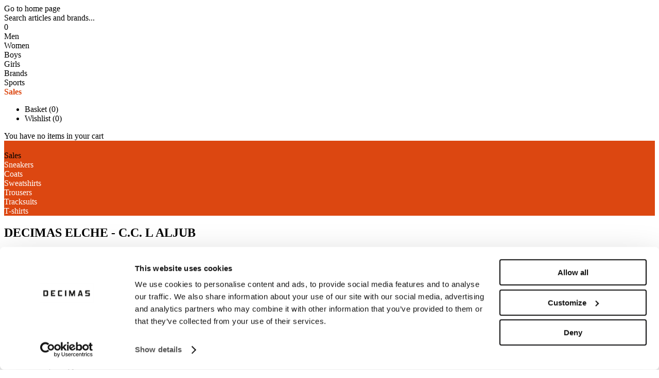

--- FILE ---
content_type: text/html; charset=utf-8
request_url: https://www.decimas.com/en-eu/store-list/alicante/decimas-elche-cc-l-aljub
body_size: 97481
content:
<!DOCTYPE html><html lang="en-GB"><head><meta charSet="utf-8"/><link rel="preload" href="https://d321d41hgs2fyt.cloudfront.net/static/font/icons/decimas-icons.woff2" as="font" crossorigin=""/><link rel="preload" href="https://d321d41hgs2fyt.cloudfront.net/static/font/roboto/mono/roboto_mono_regular.woff2" as="font" crossorigin=""/><link rel="preload" href="https://d321d41hgs2fyt.cloudfront.net/static/font/roboto/mono/roboto_mono_bold.woff2" as="font" crossorigin=""/><link rel="preload" href="https://d321d41hgs2fyt.cloudfront.net/static/font/roboto/roboto_regular.woff2" as="font" crossorigin=""/><link rel="preload" href="https://d321d41hgs2fyt.cloudfront.net/static/font/roboto/roboto_bold.woff2" as="font" crossorigin=""/><link rel="preload" href="https://d321d41hgs2fyt.cloudfront.net/static/font/manrope/Manrope-Bold.woff2" as="font" crossorigin=""/><link rel="preload" href="https://d321d41hgs2fyt.cloudfront.net/static/font/manrope/Manrope-Light.woff2" as="font" crossorigin=""/><link rel="preload" href="https://d321d41hgs2fyt.cloudfront.net/static/font/manrope/Manrope-Regular.woff2" as="font" crossorigin=""/><link rel="preload" href="https://d321d41hgs2fyt.cloudfront.net/static/font/manrope/Manrope-Medium.woff2" as="font" crossorigin=""/><link rel="preload" href="https://d321d41hgs2fyt.cloudfront.net/static/font/manrope/Manrope-SemiBold.woff2" as="font" crossorigin=""/><meta name="viewport" content="width=device-width, initial-scale=1, minimal-ui"/><meta name="apple-mobile-web-app-capable" content="yes"/><meta name="mobile-web-app-capable" content="yes"/><link rel="shortcut icon" type="image/x-icon" href="/static/favicon.ico"/><meta name="robots" content="index,follow"/><meta property="og:locale" content="en-GB"/><meta name="google-site-verification" content="Nk04DTo2ioVxTS2814EZHJbY7nnXm2ahcTqeZMPrD6Q"/><script type="application/ld+json">{"@context":"http://schema.org","@type":"Organization","name":"Decimas","url":"https://www.decimas.com/en-eu/","logo":"https://decimas.imgix.net/media/wysiwyg/footer/dcms-footer-small.png","sameAs":["https://www.facebook.com/DecimasOficial","https://instagram.com/decimas_oficial","https://twitter.com/decimasoficial"],"description":"DECIMAS es una cadena de establecimientos dedicados a la venta de moda deportiva, complementos y artículos de deporte, con más de 300 puntos de venta.","address":{"@type":"PostalAddress","streetAddress":"Carretera de Fuencarral 44, Edificio 9, L-18","addressRegion":"Alcobendas","addressLocality":"Madrid","postalCode":"28108","addressCountry":"España"},"contactPoint":[{"@type":"ContactPoint","telephone":"91 629 58 06","email":"atencionalcliente@decimas.es"}],"telephone":"91 629 58 06"}</script><script type="application/ld+json">{"@context":"http://schema.org","@type":"WebSite","name":"Decimas","url":"https://www.decimas.com/en-eu","potentialAction":{"@type":"SearchAction","target":"https://www.decimas.com/en-eu/search-result?q={search_term_string}","query-input":"required name=search_term_string"}}</script><script type="application/ld+json">{"@context":"https://schema.org","@graph":[{"@context":"https://schema.org","@type":"SiteNavigationElement","@id":"#header","name":"Men","url":"https://www.decimas.com/en-eu/man"},{"@context":"https://schema.org","@type":"SiteNavigationElement","@id":"#header","name":"Women","url":"https://www.decimas.com/en-eu/woman"},{"@context":"https://schema.org","@type":"SiteNavigationElement","@id":"#header","name":"Boys","url":"https://www.decimas.com/en-eu/child"},{"@context":"https://schema.org","@type":"SiteNavigationElement","@id":"#header","name":"Girls","url":"https://www.decimas.com/en-eu/girl"},{"@context":"https://schema.org","@type":"SiteNavigationElement","@id":"#header","name":"Brands","url":"https://www.decimas.com/en-eu/brands"},{"@context":"https://schema.org","@type":"SiteNavigationElement","@id":"#header","name":"Sports","url":"https://www.decimas.com/en-eu/sports"}]}</script><script type="application/ld+json">{"@context":"http://schema.org","@type":"LocalBusiness","name":"DECIMAS ELCHE - C.C. L ALJUB","image":"https://images.decimas.com/media/wysiwyg/estaticas/stores-list/desktop/store-page.jpg","@id":"","url":"","telephone":"966662393","address":{"@type":"PostalAddress","streetAddress":"C.C. L ALJUB, LOC. B-70 C/ JACARILLA 7","addressLocality":"ELCHE","postalCode":"3205","addressCountry":"ES"},"openingHoursSpecification":[]}</script><meta property="og:type" content="website"/><meta property="og:title" content="DECIMAS ELCHE - C.C. L ALJUB"/><meta property="og:description" content="Visit your Decimas de Elche - C.C. L Aljub store now. Here you will find the best quality-price in clothing products and sports shoes, find out!"/><meta property="og:url" content=""/><meta property="og:image" content="https://images.decimas.com/media/wysiwyg/estaticas/stores-list/desktop/store-page.jpg"/><meta property="og:site_name"/><meta property="og:locale" content="en-GB"/><meta name="twitter:card" content="summary_large_image"/><meta name="twitter:title" content="Decimas Store in Elche - C.C. L Aljub | Decimas"/><meta name="twitter:description" content="Visit your Decimas de Elche - C.C. L Aljub store now. Here you will find the best quality-price in clothing products and sports shoes, find out!"/><meta name="twitter:image" content="media/wysiwyg/estaticas/stores-list/desktop/store-page.jpg"/><meta name="twitter:site" content="@decimasoficial"/><meta name="twitter:creator" content="@decimasoficial"/><title>Decimas Store in Elche - C.C. L Aljub | Decimas</title><meta name="title" content="Decimas Store in Elche - C.C. L Aljub | Decimas"/><meta name="description" content="Visit now your store DECIMAS ELCHE - C.C. L ALJUB. Here you will find the best value for money in clothing and sports shoes."/><link rel="canonical" href="https://www.decimas.com/en-eu/store-list/alicante/decimas-elche-cc-l-aljub"/><link rel="alternate" hreflang="es-es" href="https://www.decimas.com/es-es/listado-tiendas/alicante/decimas-elche-cc-l-aljub"/><link rel="alternate" hreflang="en-gb" href="https://www.decimas.com/en-eu/store-list/alicante/decimas-elche-cc-l-aljub"/><link rel="alternate" hreflang="x-default" href="https://www.decimas.com/es-es/listado-tiendas/alicante/decimas-elche-cc-l-aljub"/><meta name="next-head-count" content="43"/><link rel="preload" href="https://d321d41hgs2fyt.cloudfront.net/_next/static/css/04825e9ec2280c47.css" as="style"/><link rel="stylesheet" href="https://d321d41hgs2fyt.cloudfront.net/_next/static/css/04825e9ec2280c47.css" data-n-g=""/><link rel="preload" href="https://d321d41hgs2fyt.cloudfront.net/_next/static/css/ef46db3751d8e999.css" as="style"/><link rel="stylesheet" href="https://d321d41hgs2fyt.cloudfront.net/_next/static/css/ef46db3751d8e999.css" data-n-p=""/><link rel="preload" href="https://d321d41hgs2fyt.cloudfront.net/_next/static/css/cb815bd3becada04.css" as="style"/><link rel="stylesheet" href="https://d321d41hgs2fyt.cloudfront.net/_next/static/css/cb815bd3becada04.css" data-n-p=""/><link rel="preload" href="https://d321d41hgs2fyt.cloudfront.net/_next/static/css/a17688b7b015d3b7.css" as="style"/><link rel="stylesheet" href="https://d321d41hgs2fyt.cloudfront.net/_next/static/css/a17688b7b015d3b7.css"/><link rel="preload" href="https://d321d41hgs2fyt.cloudfront.net/_next/static/css/72fe500c264e4752.css" as="style"/><link rel="stylesheet" href="https://d321d41hgs2fyt.cloudfront.net/_next/static/css/72fe500c264e4752.css"/><link rel="preload" href="https://d321d41hgs2fyt.cloudfront.net/_next/static/css/1b71e81b01783b47.css" as="style"/><link rel="stylesheet" href="https://d321d41hgs2fyt.cloudfront.net/_next/static/css/1b71e81b01783b47.css"/><link rel="preload" href="https://d321d41hgs2fyt.cloudfront.net/_next/static/css/3f00fb371de67444.css" as="style"/><link rel="stylesheet" href="https://d321d41hgs2fyt.cloudfront.net/_next/static/css/3f00fb371de67444.css"/><link rel="preload" href="https://d321d41hgs2fyt.cloudfront.net/_next/static/css/940cf04e26708e81.css" as="style"/><link rel="stylesheet" href="https://d321d41hgs2fyt.cloudfront.net/_next/static/css/940cf04e26708e81.css"/><link rel="preload" href="https://d321d41hgs2fyt.cloudfront.net/_next/static/css/a9e6ac9f74266419.css" as="style"/><link rel="stylesheet" href="https://d321d41hgs2fyt.cloudfront.net/_next/static/css/a9e6ac9f74266419.css"/><link rel="preload" href="https://d321d41hgs2fyt.cloudfront.net/_next/static/css/4835187e28e03b1f.css" as="style"/><link rel="stylesheet" href="https://d321d41hgs2fyt.cloudfront.net/_next/static/css/4835187e28e03b1f.css"/><link rel="preload" href="https://d321d41hgs2fyt.cloudfront.net/_next/static/css/6915ae2a9b2d4bfb.css" as="style"/><link rel="stylesheet" href="https://d321d41hgs2fyt.cloudfront.net/_next/static/css/6915ae2a9b2d4bfb.css"/><link rel="preload" href="https://d321d41hgs2fyt.cloudfront.net/_next/static/css/7cb34d3e4b01fd90.css" as="style"/><link rel="stylesheet" href="https://d321d41hgs2fyt.cloudfront.net/_next/static/css/7cb34d3e4b01fd90.css"/><link rel="preload" href="https://d321d41hgs2fyt.cloudfront.net/_next/static/css/dea2123b8a1e5f1f.css" as="style"/><link rel="stylesheet" href="https://d321d41hgs2fyt.cloudfront.net/_next/static/css/dea2123b8a1e5f1f.css"/><link rel="preload" href="https://d321d41hgs2fyt.cloudfront.net/_next/static/css/e61e5562f52c47ac.css" as="style"/><link rel="stylesheet" href="https://d321d41hgs2fyt.cloudfront.net/_next/static/css/e61e5562f52c47ac.css"/><link rel="preload" href="https://d321d41hgs2fyt.cloudfront.net/_next/static/css/d506d5fc20dc1165.css" as="style"/><link rel="stylesheet" href="https://d321d41hgs2fyt.cloudfront.net/_next/static/css/d506d5fc20dc1165.css"/><link rel="preload" href="https://d321d41hgs2fyt.cloudfront.net/_next/static/css/40f381c8eb193092.css" as="style"/><link rel="stylesheet" href="https://d321d41hgs2fyt.cloudfront.net/_next/static/css/40f381c8eb193092.css"/><link rel="preload" href="https://d321d41hgs2fyt.cloudfront.net/_next/static/css/7afb3dc81d2d76ee.css" as="style"/><link rel="stylesheet" href="https://d321d41hgs2fyt.cloudfront.net/_next/static/css/7afb3dc81d2d76ee.css"/><link rel="preload" href="https://d321d41hgs2fyt.cloudfront.net/_next/static/css/1de8bac292a70484.css" as="style"/><link rel="stylesheet" href="https://d321d41hgs2fyt.cloudfront.net/_next/static/css/1de8bac292a70484.css"/><link rel="preload" href="https://d321d41hgs2fyt.cloudfront.net/_next/static/css/c4ea26899cdefc1a.css" as="style"/><link rel="stylesheet" href="https://d321d41hgs2fyt.cloudfront.net/_next/static/css/c4ea26899cdefc1a.css"/><link rel="preload" href="https://d321d41hgs2fyt.cloudfront.net/_next/static/css/5da7dc936cdaebe0.css" as="style"/><link rel="stylesheet" href="https://d321d41hgs2fyt.cloudfront.net/_next/static/css/5da7dc936cdaebe0.css"/><link rel="preload" href="https://d321d41hgs2fyt.cloudfront.net/_next/static/css/ee3399f33671f851.css" as="style"/><link rel="stylesheet" href="https://d321d41hgs2fyt.cloudfront.net/_next/static/css/ee3399f33671f851.css"/><link rel="preload" href="https://d321d41hgs2fyt.cloudfront.net/_next/static/css/55d8c0988e3726ee.css" as="style"/><link rel="stylesheet" href="https://d321d41hgs2fyt.cloudfront.net/_next/static/css/55d8c0988e3726ee.css"/><link rel="preload" href="https://d321d41hgs2fyt.cloudfront.net/_next/static/css/f7f9343be6b3ddfa.css" as="style"/><link rel="stylesheet" href="https://d321d41hgs2fyt.cloudfront.net/_next/static/css/f7f9343be6b3ddfa.css"/><link rel="preload" href="https://d321d41hgs2fyt.cloudfront.net/_next/static/css/4062ba94c89d9037.css" as="style"/><link rel="stylesheet" href="https://d321d41hgs2fyt.cloudfront.net/_next/static/css/4062ba94c89d9037.css"/><link rel="preload" href="https://d321d41hgs2fyt.cloudfront.net/_next/static/css/6ac630c859d789b9.css" as="style"/><link rel="stylesheet" href="https://d321d41hgs2fyt.cloudfront.net/_next/static/css/6ac630c859d789b9.css"/><link rel="preload" href="https://d321d41hgs2fyt.cloudfront.net/_next/static/css/470c3c682ed12a07.css" as="style"/><link rel="stylesheet" href="https://d321d41hgs2fyt.cloudfront.net/_next/static/css/470c3c682ed12a07.css"/><link rel="preload" href="https://d321d41hgs2fyt.cloudfront.net/_next/static/css/4669e4c72fc34c30.css" as="style"/><link rel="stylesheet" href="https://d321d41hgs2fyt.cloudfront.net/_next/static/css/4669e4c72fc34c30.css"/><link rel="preload" href="https://d321d41hgs2fyt.cloudfront.net/_next/static/css/da41aae531c45492.css" as="style"/><link rel="stylesheet" href="https://d321d41hgs2fyt.cloudfront.net/_next/static/css/da41aae531c45492.css"/><link rel="preload" href="https://d321d41hgs2fyt.cloudfront.net/_next/static/css/a0d7e142f8501741.css" as="style"/><link rel="stylesheet" href="https://d321d41hgs2fyt.cloudfront.net/_next/static/css/a0d7e142f8501741.css"/><link rel="preload" href="https://d321d41hgs2fyt.cloudfront.net/_next/static/css/7cb4d8647e955ce8.css" as="style"/><link rel="stylesheet" href="https://d321d41hgs2fyt.cloudfront.net/_next/static/css/7cb4d8647e955ce8.css"/><link rel="preload" href="https://d321d41hgs2fyt.cloudfront.net/_next/static/css/4f25c094334f510d.css" as="style"/><link rel="stylesheet" href="https://d321d41hgs2fyt.cloudfront.net/_next/static/css/4f25c094334f510d.css"/><noscript data-n-css=""></noscript><script id="gtm-script" type="text/javascript">(function(w,d,s,l,i){w[l]=w[l]||[];w[l].push({'gtm.start':new Date().getTime(),event:'gtm.js'});var f=d.getElementsByTagName(s)[0],j=d.createElement(s),dl=l!='dataLayer'?'&l='+l:'';j.async=true;j.src='https://www.googletagmanager.com/gtm.js?id='+i+dl;f.parentNode.insertBefore(j,f);})(window,document,'script','dataLayer','GTM-5S958K9');</script></head><body><noscript><iframe src="https://www.googletagmanager.com/ns.html?id=GTM-5S958K9" height="0" width="0" style="display:none;visibility:hidden"></iframe></noscript><div id="__next" data-reactroot=""><section><div class="page-wrapper stores-list-store_stores-list-store__7VtbV stores-list-store_stores-list-store__7VtbV  stores-list-store   "><header id="header_header__QDBas header" class="header_header__QDBas header header-black  col-xs-12 row 202303M-B "><link rel="manifest" href="/manifest.json"/><a id="icon_header-icon__jLDJQ header-icon" class="icon_header-icon-wrap__TXh3a header-icon-wrap header_header-icon-wrap__jLAl5 icon_header-icon-wrap__TXh3a header-icon-wrap col-sm-4 col-xs-6   202303M-B " role="link" aria-label="Go to home page" href="/en-eu"><span class="visually-hidden">Go to home page</span></a><div class="header_header-icons__Nr5st header-icons col-xs-offset-6 col-xs-2   202303M-B " role="navigation" aria-label="Header icons"><div id="search_mini_form" class="opener_search-opener-updates__Q85Yr search-opener-updates   202303M-B "><div class="opener_search-opener__aQ26j search-opener"><div class="opener_placeholder__WrysD placeholder">Search articles and brands...</div></div></div><div class="icon_account-icon-updates__tDv_D account-icon-updates   202303M-B "><a class="icon_account-icon__mUsmC account-icon  " aria-label="Access my account" href="/en-eu/account/login"></a></div><div class="toggler_cart-toggler-updates__eJ_E2 cart-toggler-updates  "><div id="cart" class="toggler_toggler__SaPt_ icon_toggler__KU3o_ toggler toggler_cart-toggler__HCpwD icon_cart-toggler__ArwB3 cart-toggler  icon_empty__0lDqj empty 202303M-B "><span class="toggler_cart-qty__XDLJB icon_cart-qty__Tb7nr cart-qty icon_empty__0lDqj empty ">0</span></div></div></div><div class="header_navigation-container__Ys4Wg navigation-container" role="navigation" aria-label="Header categories"><div class="navigation col-xs-offset-1 col-xs-11">
    <a class="category_category-opener-link__73Tat category-opener-link 202303M-B  " href="https://www.decimas.com/en-eu/man"><div class="category_overlay-opener__0ibIa overlay-opener   ">Men</div></a>
    <a class="category_category-opener-link__73Tat category-opener-link 202303M-B  " href="https://www.decimas.com/en-eu/woman"><div class="category_overlay-opener__0ibIa overlay-opener   ">Women</div></a>
    <a class="category_category-opener-link__73Tat category-opener-link 202303M-B  " href="https://www.decimas.com/en-eu/child"><div class="category_overlay-opener__0ibIa overlay-opener   ">Boys</div></a>
    <a class="category_category-opener-link__73Tat category-opener-link 202303M-B  " href="https://www.decimas.com/en-eu/girl"><div class="category_overlay-opener__0ibIa overlay-opener   ">Girls</div></a>
<a class="category_category-opener-link__73Tat category-opener-link 202303M-B  " href="https://www.decimas.com/en-eu/brands"><div class="category_overlay-opener__0ibIa overlay-opener   ">Brands</div></a>
    <a class="category_category-opener-link__73Tat category-opener-link 202303M-B  " href="https://www.decimas.com/en-eu/sports"><div class="category_overlay-opener__0ibIa overlay-opener   ">Sports</div></a>
<a class="category_category-opener-link__73Tat category-opener-link 202303M-B  " href="https://www.decimas.com/en-eu/sales"><div class="category_overlay-opener__0ibIa overlay-opener link-deportes  ">Sales</div></a>
    

    
</div>

<style>
.menu-cms{
    display: inline;
    position: relative;
    height: 1.2rem;
    font-size: min(1rem,1.6vw);
    font-weight: inherit;
    text-transform: inherit;
    font-family: RobotoRegular;
    letter-spacing: .1rem;
text-decoration: none;
color: black;
padding-top: 1px;
}

.link-deportes {
color:#dc4711;
font-weight: bold;
}
</style></div></header>
<!-- -->

<!-- -->

<!-- -->

<!-- -->


<!-- -->


<!-- -->


<!-- -->

<!-- -->

<!-- -->

<!-- -->

<!-- -->

<!-- -->

<!-- -->

<!-- -->

<!-- -->

<style>

a {
    text-decoration: none;
    color: inherit; /* Mantiene el color del texto según el contexto */
}

.top-header-bar:not(.base){
  color: #fff!important;
 background: #dc4711!important;
}


.top-header-bar-mujer:not(.base){
  color: #fff!important;
  background-color:navy!important;

}

.top-header-bar-hombre:not(.base){
  color: #ffffff!important;
background-color:#dd4811!important;
}

.top-header-bar-home:not(.base){
  color: #fff!important;
  background-color: #FF6F61!important;
}


.top-header-bar-ofertas:not(.base){
  color: #ffffff!important;
  background-color: #dd4811!important;
}

@media only screen and (max-width: 768px) {
  .min-price {
    padding-top: 0px !important;
  }
  .view_product-view-info-mobile__djMxp {
    padding-top: 8px !important;
    padding-bottom: 8px !important;
  }
  .view_product-view-info-mobile__djMxp .product-name {
    padding-top: 0.2rem !important;
  }
  .view_product-view-info-mobile__djMxp .swatch-color {
    padding: 0 !important;
  }
}

</style>
<div class="cart_overlay__7hSMe overlay_overlay__h9sQh overlay outter-overlay cart_cart__O61Rx cart_cart__O61Rx  cart cart_cart-overlay__QRvl5 cart_cart-overlay__QRvl5  cart-overlay  empty-cart  overlay_overlay-hidden__QCYRA overlay-hidden "></div><div id="cart_cart-overlay-container__rBLIZ" class="overlay-content inner-overlay cart_cart__O61Rx cart_cart__O61Rx  cart cart_cart-overlay__QRvl5 cart_cart-overlay__QRvl5  cart-overlay  empty-cart  overlay_overlay-hidden__QCYRA overlay-hidden " role="dialog" aria-modal="true" aria-label="Cart view"><div class="react-tabs" data-rttabs="true"><ul class="cart_tab-list__n72Ja tab-list" role="tablist"><li class="react-tabs__tab react-tabs__tab--selected" role="tab" id="react-tabs-25136" aria-selected="true" aria-disabled="false" aria-controls="react-tabs-25137" tabindex="0" data-rttab="true"><span>Basket</span> <span>(<!-- -->0<!-- -->)</span></li><li class="react-tabs__tab" role="tab" id="react-tabs-25138" aria-selected="false" aria-disabled="false" aria-controls="react-tabs-25139" data-rttab="true"><span>Wishlist</span> <span>(<!-- -->0<!-- -->)</span></li><span class="closer_close-button__By199 close-button cart_close-button__ymA5J closer_close-button__By199 close-button "></span></ul><div class="react-tabs__tab-panel react-tabs__tab-panel--selected" role="tabpanel" id="react-tabs-25137" aria-labelledby="react-tabs-25136"><div class="view_cart-container__bfXOJ cart-container"><div class="view_no-cart__oJ8nq no-cart">You have no items in your cart</div></div></div><div class="cart_wishlist-view__3KSHq wishlist-view" role="tabpanel" id="react-tabs-25139" aria-labelledby="react-tabs-25138"></div></div></div><main class="base  base base-black  "><div class="box_menu-version-wrapper__gba98 menu-version-wrapper"><div class="box_overlay__B9vdc overlay_overlay__h9sQh overlay outter-overlay menu-box box_menu-box-desktop__6jYoi box_menu-box-desktop__6jYoi  menu-box-desktop custom-menubox  202303M-B  overlay_overlay-hidden__QCYRA overlay-hidden "></div><div class="overlay-content inner-overlay menu-box box_menu-box-desktop__6jYoi box_menu-box-desktop__6jYoi  menu-box-desktop custom-menubox  202303M-B  overlay_overlay-hidden__QCYRA overlay-hidden " role="dialog" aria-modal="true"><div id="menu-principal" class="menu box_main-menu__wwZ0x box_main-menu__wwZ0x  main-menu "><div class="image-links_image-links__KfSmQ image-links image-links-top 202303M-B ">

<div style="background-color:#dc4711;padding-top:20px;margin-bottom:15px">

  <div class="item_image-link__3x6bT image-link item_bell-icon__yoVCk bell-icon red-color-menu 202303M-B "><a role="link" target="_self" href="/en-eu/Sales-man"><div class="item_image-container__gFj0q image-container item_spin__EmDXQ spin item_circle__jFF3K circle " role="img" aria-label="Sales"><span style="box-sizing:border-box;display:block;overflow:hidden;width:initial;height:initial;background:none;opacity:1;border:0;margin:0;padding:0;position:absolute;top:0;left:0;bottom:0;right:0"><img alt="Sales" src="[data-uri]" decoding="async" data-nimg="fill" class="item_link-image__anD5u link-image" style="position:absolute;top:0;left:0;bottom:0;right:0;box-sizing:border-box;padding:0;border:none;margin:auto;display:block;width:0;height:0;min-width:100%;max-width:100%;min-height:100%;max-height:100%"/><noscript><img alt="Sales" sizes="(max-width: 160px) 160px,(max-width: 320px) 320px,(max-width: 480px) 480px,(max-width: 750px) 750px,(max-width: 960px) 960px,(max-width: 1080px) 1080px,(max-width: 1300px) 1300px,(max-width: 1500px) 1500px, 1700px" srcSet="https://images.decimas.com/media/wysiwyg/react/home/2021/15-noviembre/DEC_ICON_Ultimastallas.png?auto=format&amp;fit=max&amp;w=16&amp;q=75 16w, https://images.decimas.com/media/wysiwyg/react/home/2021/15-noviembre/DEC_ICON_Ultimastallas.png?auto=format&amp;fit=max&amp;w=32&amp;q=75 32w, https://images.decimas.com/media/wysiwyg/react/home/2021/15-noviembre/DEC_ICON_Ultimastallas.png?auto=format&amp;fit=max&amp;w=48&amp;q=75 48w, https://images.decimas.com/media/wysiwyg/react/home/2021/15-noviembre/DEC_ICON_Ultimastallas.png?auto=format&amp;fit=max&amp;w=64&amp;q=75 64w, https://images.decimas.com/media/wysiwyg/react/home/2021/15-noviembre/DEC_ICON_Ultimastallas.png?auto=format&amp;fit=max&amp;w=96&amp;q=75 96w, https://images.decimas.com/media/wysiwyg/react/home/2021/15-noviembre/DEC_ICON_Ultimastallas.png?auto=format&amp;fit=max&amp;w=128&amp;q=75 128w, https://images.decimas.com/media/wysiwyg/react/home/2021/15-noviembre/DEC_ICON_Ultimastallas.png?auto=format&amp;fit=max&amp;w=256&amp;q=75 256w, https://images.decimas.com/media/wysiwyg/react/home/2021/15-noviembre/DEC_ICON_Ultimastallas.png?auto=format&amp;fit=max&amp;w=384&amp;q=75 384w, https://images.decimas.com/media/wysiwyg/react/home/2021/15-noviembre/DEC_ICON_Ultimastallas.png?auto=format&amp;fit=max&amp;w=480&amp;q=75 480w, https://images.decimas.com/media/wysiwyg/react/home/2021/15-noviembre/DEC_ICON_Ultimastallas.png?auto=format&amp;fit=max&amp;w=640&amp;q=75 640w, https://images.decimas.com/media/wysiwyg/react/home/2021/15-noviembre/DEC_ICON_Ultimastallas.png?auto=format&amp;fit=max&amp;w=750&amp;q=75 750w, https://images.decimas.com/media/wysiwyg/react/home/2021/15-noviembre/DEC_ICON_Ultimastallas.png?auto=format&amp;fit=max&amp;w=828&amp;q=75 828w, https://images.decimas.com/media/wysiwyg/react/home/2021/15-noviembre/DEC_ICON_Ultimastallas.png?auto=format&amp;fit=max&amp;w=960&amp;q=75 960w, https://images.decimas.com/media/wysiwyg/react/home/2021/15-noviembre/DEC_ICON_Ultimastallas.png?auto=format&amp;fit=max&amp;w=1080&amp;q=75 1080w, https://images.decimas.com/media/wysiwyg/react/home/2021/15-noviembre/DEC_ICON_Ultimastallas.png?auto=format&amp;fit=max&amp;w=1300&amp;q=75 1300w, https://images.decimas.com/media/wysiwyg/react/home/2021/15-noviembre/DEC_ICON_Ultimastallas.png?auto=format&amp;fit=max&amp;w=1500&amp;q=75 1500w, https://images.decimas.com/media/wysiwyg/react/home/2021/15-noviembre/DEC_ICON_Ultimastallas.png?auto=format&amp;fit=max&amp;w=1700&amp;q=75 1700w, https://images.decimas.com/media/wysiwyg/react/home/2021/15-noviembre/DEC_ICON_Ultimastallas.png?auto=format&amp;fit=max&amp;w=1900&amp;q=75 1900w, https://images.decimas.com/media/wysiwyg/react/home/2021/15-noviembre/DEC_ICON_Ultimastallas.png?auto=format&amp;fit=max&amp;w=2100&amp;q=75 2100w" src="https://images.decimas.com/media/wysiwyg/react/home/2021/15-noviembre/DEC_ICON_Ultimastallas.png?auto=format&amp;fit=max&amp;w=2100&amp;q=75" decoding="async" data-nimg="fill" style="position:absolute;top:0;left:0;bottom:0;right:0;box-sizing:border-box;padding:0;border:none;margin:auto;display:block;width:0;height:0;min-width:100%;max-width:100%;min-height:100%;max-height:100%" class="item_link-image__anD5u link-image" loading="lazy"/></noscript></span></div><span class="item_image-link-title__FxoJK image-link-title">Sales</span></a></div>

  <div class="item_image-link__3x6bT image-link item_bell-icon__yoVCk bell-icon orange-color-menu 202303M-B "><a role="link" target="_self" href="/en-eu/men-shoes-on-sale"><div class="item_image-container__gFj0q image-container item_spin__EmDXQ spin item_circle__jFF3K circle " role="img" aria-label="Sneakers"><span style="box-sizing:border-box;display:block;overflow:hidden;width:initial;height:initial;background:none;opacity:1;border:0;margin:0;padding:0;position:absolute;top:0;left:0;bottom:0;right:0"><img alt="Sneakers" src="[data-uri]" decoding="async" data-nimg="fill" class="item_link-image__anD5u link-image" style="position:absolute;top:0;left:0;bottom:0;right:0;box-sizing:border-box;padding:0;border:none;margin:auto;display:block;width:0;height:0;min-width:100%;max-width:100%;min-height:100%;max-height:100%"/><noscript><img alt="Sneakers" sizes="(max-width: 160px) 160px,(max-width: 320px) 320px,(max-width: 480px) 480px,(max-width: 750px) 750px,(max-width: 960px) 960px,(max-width: 1080px) 1080px,(max-width: 1300px) 1300px,(max-width: 1500px) 1500px, 1700px" srcSet="https://images.decimas.com/media/wysiwyg/react/home/2021/15-noviembre/DEC_ICON_Ultimastallas.png?auto=format&amp;fit=max&amp;w=16&amp;q=75 16w, https://images.decimas.com/media/wysiwyg/react/home/2021/15-noviembre/DEC_ICON_Ultimastallas.png?auto=format&amp;fit=max&amp;w=32&amp;q=75 32w, https://images.decimas.com/media/wysiwyg/react/home/2021/15-noviembre/DEC_ICON_Ultimastallas.png?auto=format&amp;fit=max&amp;w=48&amp;q=75 48w, https://images.decimas.com/media/wysiwyg/react/home/2021/15-noviembre/DEC_ICON_Ultimastallas.png?auto=format&amp;fit=max&amp;w=64&amp;q=75 64w, https://images.decimas.com/media/wysiwyg/react/home/2021/15-noviembre/DEC_ICON_Ultimastallas.png?auto=format&amp;fit=max&amp;w=96&amp;q=75 96w, https://images.decimas.com/media/wysiwyg/react/home/2021/15-noviembre/DEC_ICON_Ultimastallas.png?auto=format&amp;fit=max&amp;w=128&amp;q=75 128w, https://images.decimas.com/media/wysiwyg/react/home/2021/15-noviembre/DEC_ICON_Ultimastallas.png?auto=format&amp;fit=max&amp;w=256&amp;q=75 256w, https://images.decimas.com/media/wysiwyg/react/home/2021/15-noviembre/DEC_ICON_Ultimastallas.png?auto=format&amp;fit=max&amp;w=384&amp;q=75 384w, https://images.decimas.com/media/wysiwyg/react/home/2021/15-noviembre/DEC_ICON_Ultimastallas.png?auto=format&amp;fit=max&amp;w=480&amp;q=75 480w, https://images.decimas.com/media/wysiwyg/react/home/2021/15-noviembre/DEC_ICON_Ultimastallas.png?auto=format&amp;fit=max&amp;w=640&amp;q=75 640w, https://images.decimas.com/media/wysiwyg/react/home/2021/15-noviembre/DEC_ICON_Ultimastallas.png?auto=format&amp;fit=max&amp;w=750&amp;q=75 750w, https://images.decimas.com/media/wysiwyg/react/home/2021/15-noviembre/DEC_ICON_Ultimastallas.png?auto=format&amp;fit=max&amp;w=828&amp;q=75 828w, https://images.decimas.com/media/wysiwyg/react/home/2021/15-noviembre/DEC_ICON_Ultimastallas.png?auto=format&amp;fit=max&amp;w=960&amp;q=75 960w, https://images.decimas.com/media/wysiwyg/react/home/2021/15-noviembre/DEC_ICON_Ultimastallas.png?auto=format&amp;fit=max&amp;w=1080&amp;q=75 1080w, https://images.decimas.com/media/wysiwyg/react/home/2021/15-noviembre/DEC_ICON_Ultimastallas.png?auto=format&amp;fit=max&amp;w=1300&amp;q=75 1300w, https://images.decimas.com/media/wysiwyg/react/home/2021/15-noviembre/DEC_ICON_Ultimastallas.png?auto=format&amp;fit=max&amp;w=1500&amp;q=75 1500w, https://images.decimas.com/media/wysiwyg/react/home/2021/15-noviembre/DEC_ICON_Ultimastallas.png?auto=format&amp;fit=max&amp;w=1700&amp;q=75 1700w, https://images.decimas.com/media/wysiwyg/react/home/2021/15-noviembre/DEC_ICON_Ultimastallas.png?auto=format&amp;fit=max&amp;w=1900&amp;q=75 1900w, https://images.decimas.com/media/wysiwyg/react/home/2021/15-noviembre/DEC_ICON_Ultimastallas.png?auto=format&amp;fit=max&amp;w=2100&amp;q=75 2100w" src="https://images.decimas.com/media/wysiwyg/react/home/2021/15-noviembre/DEC_ICON_Ultimastallas.png?auto=format&amp;fit=max&amp;w=2100&amp;q=75" decoding="async" data-nimg="fill" style="position:absolute;top:0;left:0;bottom:0;right:0;box-sizing:border-box;padding:0;border:none;margin:auto;display:block;width:0;height:0;min-width:100%;max-width:100%;min-height:100%;max-height:100%" class="item_link-image__anD5u link-image" loading="lazy"/></noscript></span></div><span class="item_image-link-title__FxoJK image-link-title">Sneakers</span></a></div>

  <div class="item_image-link__3x6bT image-link item_bell-icon__yoVCk bell-icon orange-color-menu 202303M-B "><a role="link" target="_self" href="/en-eu/mens-clothing-coats-sale"><div class="item_image-container__gFj0q image-container item_spin__EmDXQ spin item_circle__jFF3K circle " role="img" aria-label="Coats"><span style="box-sizing:border-box;display:block;overflow:hidden;width:initial;height:initial;background:none;opacity:1;border:0;margin:0;padding:0;position:absolute;top:0;left:0;bottom:0;right:0"><img alt="Coats" src="[data-uri]" decoding="async" data-nimg="fill" class="item_link-image__anD5u link-image" style="position:absolute;top:0;left:0;bottom:0;right:0;box-sizing:border-box;padding:0;border:none;margin:auto;display:block;width:0;height:0;min-width:100%;max-width:100%;min-height:100%;max-height:100%"/><noscript><img alt="Coats" sizes="(max-width: 160px) 160px,(max-width: 320px) 320px,(max-width: 480px) 480px,(max-width: 750px) 750px,(max-width: 960px) 960px,(max-width: 1080px) 1080px,(max-width: 1300px) 1300px,(max-width: 1500px) 1500px, 1700px" srcSet="https://images.decimas.com/media/wysiwyg/react/home/2021/15-noviembre/DEC_ICON_Ultimastallas.png?auto=format&amp;fit=max&amp;w=16&amp;q=75 16w, https://images.decimas.com/media/wysiwyg/react/home/2021/15-noviembre/DEC_ICON_Ultimastallas.png?auto=format&amp;fit=max&amp;w=32&amp;q=75 32w, https://images.decimas.com/media/wysiwyg/react/home/2021/15-noviembre/DEC_ICON_Ultimastallas.png?auto=format&amp;fit=max&amp;w=48&amp;q=75 48w, https://images.decimas.com/media/wysiwyg/react/home/2021/15-noviembre/DEC_ICON_Ultimastallas.png?auto=format&amp;fit=max&amp;w=64&amp;q=75 64w, https://images.decimas.com/media/wysiwyg/react/home/2021/15-noviembre/DEC_ICON_Ultimastallas.png?auto=format&amp;fit=max&amp;w=96&amp;q=75 96w, https://images.decimas.com/media/wysiwyg/react/home/2021/15-noviembre/DEC_ICON_Ultimastallas.png?auto=format&amp;fit=max&amp;w=128&amp;q=75 128w, https://images.decimas.com/media/wysiwyg/react/home/2021/15-noviembre/DEC_ICON_Ultimastallas.png?auto=format&amp;fit=max&amp;w=256&amp;q=75 256w, https://images.decimas.com/media/wysiwyg/react/home/2021/15-noviembre/DEC_ICON_Ultimastallas.png?auto=format&amp;fit=max&amp;w=384&amp;q=75 384w, https://images.decimas.com/media/wysiwyg/react/home/2021/15-noviembre/DEC_ICON_Ultimastallas.png?auto=format&amp;fit=max&amp;w=480&amp;q=75 480w, https://images.decimas.com/media/wysiwyg/react/home/2021/15-noviembre/DEC_ICON_Ultimastallas.png?auto=format&amp;fit=max&amp;w=640&amp;q=75 640w, https://images.decimas.com/media/wysiwyg/react/home/2021/15-noviembre/DEC_ICON_Ultimastallas.png?auto=format&amp;fit=max&amp;w=750&amp;q=75 750w, https://images.decimas.com/media/wysiwyg/react/home/2021/15-noviembre/DEC_ICON_Ultimastallas.png?auto=format&amp;fit=max&amp;w=828&amp;q=75 828w, https://images.decimas.com/media/wysiwyg/react/home/2021/15-noviembre/DEC_ICON_Ultimastallas.png?auto=format&amp;fit=max&amp;w=960&amp;q=75 960w, https://images.decimas.com/media/wysiwyg/react/home/2021/15-noviembre/DEC_ICON_Ultimastallas.png?auto=format&amp;fit=max&amp;w=1080&amp;q=75 1080w, https://images.decimas.com/media/wysiwyg/react/home/2021/15-noviembre/DEC_ICON_Ultimastallas.png?auto=format&amp;fit=max&amp;w=1300&amp;q=75 1300w, https://images.decimas.com/media/wysiwyg/react/home/2021/15-noviembre/DEC_ICON_Ultimastallas.png?auto=format&amp;fit=max&amp;w=1500&amp;q=75 1500w, https://images.decimas.com/media/wysiwyg/react/home/2021/15-noviembre/DEC_ICON_Ultimastallas.png?auto=format&amp;fit=max&amp;w=1700&amp;q=75 1700w, https://images.decimas.com/media/wysiwyg/react/home/2021/15-noviembre/DEC_ICON_Ultimastallas.png?auto=format&amp;fit=max&amp;w=1900&amp;q=75 1900w, https://images.decimas.com/media/wysiwyg/react/home/2021/15-noviembre/DEC_ICON_Ultimastallas.png?auto=format&amp;fit=max&amp;w=2100&amp;q=75 2100w" src="https://images.decimas.com/media/wysiwyg/react/home/2021/15-noviembre/DEC_ICON_Ultimastallas.png?auto=format&amp;fit=max&amp;w=2100&amp;q=75" decoding="async" data-nimg="fill" style="position:absolute;top:0;left:0;bottom:0;right:0;box-sizing:border-box;padding:0;border:none;margin:auto;display:block;width:0;height:0;min-width:100%;max-width:100%;min-height:100%;max-height:100%" class="item_link-image__anD5u link-image" loading="lazy"/></noscript></span></div><span class="item_image-link-title__FxoJK image-link-title">Coats</span></a></div>

  <div class="item_image-link__3x6bT image-link item_bell-icon__yoVCk bell-icon orange-color-menu 202303M-B "><a role="link" target="_self" href="/en-eu/mens-sweatshirts-sale"><div class="item_image-container__gFj0q image-container item_spin__EmDXQ spin item_circle__jFF3K circle " role="img" aria-label="Sweatshirts"><span style="box-sizing:border-box;display:block;overflow:hidden;width:initial;height:initial;background:none;opacity:1;border:0;margin:0;padding:0;position:absolute;top:0;left:0;bottom:0;right:0"><img alt="Sweatshirts" src="[data-uri]" decoding="async" data-nimg="fill" class="item_link-image__anD5u link-image" style="position:absolute;top:0;left:0;bottom:0;right:0;box-sizing:border-box;padding:0;border:none;margin:auto;display:block;width:0;height:0;min-width:100%;max-width:100%;min-height:100%;max-height:100%"/><noscript><img alt="Sweatshirts" sizes="(max-width: 160px) 160px,(max-width: 320px) 320px,(max-width: 480px) 480px,(max-width: 750px) 750px,(max-width: 960px) 960px,(max-width: 1080px) 1080px,(max-width: 1300px) 1300px,(max-width: 1500px) 1500px, 1700px" srcSet="https://images.decimas.com/media/wysiwyg/react/home/2021/15-noviembre/DEC_ICON_Ultimastallas.png?auto=format&amp;fit=max&amp;w=16&amp;q=75 16w, https://images.decimas.com/media/wysiwyg/react/home/2021/15-noviembre/DEC_ICON_Ultimastallas.png?auto=format&amp;fit=max&amp;w=32&amp;q=75 32w, https://images.decimas.com/media/wysiwyg/react/home/2021/15-noviembre/DEC_ICON_Ultimastallas.png?auto=format&amp;fit=max&amp;w=48&amp;q=75 48w, https://images.decimas.com/media/wysiwyg/react/home/2021/15-noviembre/DEC_ICON_Ultimastallas.png?auto=format&amp;fit=max&amp;w=64&amp;q=75 64w, https://images.decimas.com/media/wysiwyg/react/home/2021/15-noviembre/DEC_ICON_Ultimastallas.png?auto=format&amp;fit=max&amp;w=96&amp;q=75 96w, https://images.decimas.com/media/wysiwyg/react/home/2021/15-noviembre/DEC_ICON_Ultimastallas.png?auto=format&amp;fit=max&amp;w=128&amp;q=75 128w, https://images.decimas.com/media/wysiwyg/react/home/2021/15-noviembre/DEC_ICON_Ultimastallas.png?auto=format&amp;fit=max&amp;w=256&amp;q=75 256w, https://images.decimas.com/media/wysiwyg/react/home/2021/15-noviembre/DEC_ICON_Ultimastallas.png?auto=format&amp;fit=max&amp;w=384&amp;q=75 384w, https://images.decimas.com/media/wysiwyg/react/home/2021/15-noviembre/DEC_ICON_Ultimastallas.png?auto=format&amp;fit=max&amp;w=480&amp;q=75 480w, https://images.decimas.com/media/wysiwyg/react/home/2021/15-noviembre/DEC_ICON_Ultimastallas.png?auto=format&amp;fit=max&amp;w=640&amp;q=75 640w, https://images.decimas.com/media/wysiwyg/react/home/2021/15-noviembre/DEC_ICON_Ultimastallas.png?auto=format&amp;fit=max&amp;w=750&amp;q=75 750w, https://images.decimas.com/media/wysiwyg/react/home/2021/15-noviembre/DEC_ICON_Ultimastallas.png?auto=format&amp;fit=max&amp;w=828&amp;q=75 828w, https://images.decimas.com/media/wysiwyg/react/home/2021/15-noviembre/DEC_ICON_Ultimastallas.png?auto=format&amp;fit=max&amp;w=960&amp;q=75 960w, https://images.decimas.com/media/wysiwyg/react/home/2021/15-noviembre/DEC_ICON_Ultimastallas.png?auto=format&amp;fit=max&amp;w=1080&amp;q=75 1080w, https://images.decimas.com/media/wysiwyg/react/home/2021/15-noviembre/DEC_ICON_Ultimastallas.png?auto=format&amp;fit=max&amp;w=1300&amp;q=75 1300w, https://images.decimas.com/media/wysiwyg/react/home/2021/15-noviembre/DEC_ICON_Ultimastallas.png?auto=format&amp;fit=max&amp;w=1500&amp;q=75 1500w, https://images.decimas.com/media/wysiwyg/react/home/2021/15-noviembre/DEC_ICON_Ultimastallas.png?auto=format&amp;fit=max&amp;w=1700&amp;q=75 1700w, https://images.decimas.com/media/wysiwyg/react/home/2021/15-noviembre/DEC_ICON_Ultimastallas.png?auto=format&amp;fit=max&amp;w=1900&amp;q=75 1900w, https://images.decimas.com/media/wysiwyg/react/home/2021/15-noviembre/DEC_ICON_Ultimastallas.png?auto=format&amp;fit=max&amp;w=2100&amp;q=75 2100w" src="https://images.decimas.com/media/wysiwyg/react/home/2021/15-noviembre/DEC_ICON_Ultimastallas.png?auto=format&amp;fit=max&amp;w=2100&amp;q=75" decoding="async" data-nimg="fill" style="position:absolute;top:0;left:0;bottom:0;right:0;box-sizing:border-box;padding:0;border:none;margin:auto;display:block;width:0;height:0;min-width:100%;max-width:100%;min-height:100%;max-height:100%" class="item_link-image__anD5u link-image" loading="lazy"/></noscript></span></div><span class="item_image-link-title__FxoJK image-link-title">Sweatshirts</span></a></div>

  <div class="item_image-link__3x6bT image-link item_bell-icon__yoVCk bell-icon orange-color-menu 202303M-B "><a role="link" target="_self" href="/en-eu/mens-trousers-sale"><div class="item_image-container__gFj0q image-container item_spin__EmDXQ spin item_circle__jFF3K circle " role="img" aria-label="Trousers"><span style="box-sizing:border-box;display:block;overflow:hidden;width:initial;height:initial;background:none;opacity:1;border:0;margin:0;padding:0;position:absolute;top:0;left:0;bottom:0;right:0"><img alt="Trousers" src="[data-uri]" decoding="async" data-nimg="fill" class="item_link-image__anD5u link-image" style="position:absolute;top:0;left:0;bottom:0;right:0;box-sizing:border-box;padding:0;border:none;margin:auto;display:block;width:0;height:0;min-width:100%;max-width:100%;min-height:100%;max-height:100%"/><noscript><img alt="Trousers" sizes="(max-width: 160px) 160px,(max-width: 320px) 320px,(max-width: 480px) 480px,(max-width: 750px) 750px,(max-width: 960px) 960px,(max-width: 1080px) 1080px,(max-width: 1300px) 1300px,(max-width: 1500px) 1500px, 1700px" srcSet="https://images.decimas.com/media/wysiwyg/react/home/2021/15-noviembre/DEC_ICON_Ultimastallas.png?auto=format&amp;fit=max&amp;w=16&amp;q=75 16w, https://images.decimas.com/media/wysiwyg/react/home/2021/15-noviembre/DEC_ICON_Ultimastallas.png?auto=format&amp;fit=max&amp;w=32&amp;q=75 32w, https://images.decimas.com/media/wysiwyg/react/home/2021/15-noviembre/DEC_ICON_Ultimastallas.png?auto=format&amp;fit=max&amp;w=48&amp;q=75 48w, https://images.decimas.com/media/wysiwyg/react/home/2021/15-noviembre/DEC_ICON_Ultimastallas.png?auto=format&amp;fit=max&amp;w=64&amp;q=75 64w, https://images.decimas.com/media/wysiwyg/react/home/2021/15-noviembre/DEC_ICON_Ultimastallas.png?auto=format&amp;fit=max&amp;w=96&amp;q=75 96w, https://images.decimas.com/media/wysiwyg/react/home/2021/15-noviembre/DEC_ICON_Ultimastallas.png?auto=format&amp;fit=max&amp;w=128&amp;q=75 128w, https://images.decimas.com/media/wysiwyg/react/home/2021/15-noviembre/DEC_ICON_Ultimastallas.png?auto=format&amp;fit=max&amp;w=256&amp;q=75 256w, https://images.decimas.com/media/wysiwyg/react/home/2021/15-noviembre/DEC_ICON_Ultimastallas.png?auto=format&amp;fit=max&amp;w=384&amp;q=75 384w, https://images.decimas.com/media/wysiwyg/react/home/2021/15-noviembre/DEC_ICON_Ultimastallas.png?auto=format&amp;fit=max&amp;w=480&amp;q=75 480w, https://images.decimas.com/media/wysiwyg/react/home/2021/15-noviembre/DEC_ICON_Ultimastallas.png?auto=format&amp;fit=max&amp;w=640&amp;q=75 640w, https://images.decimas.com/media/wysiwyg/react/home/2021/15-noviembre/DEC_ICON_Ultimastallas.png?auto=format&amp;fit=max&amp;w=750&amp;q=75 750w, https://images.decimas.com/media/wysiwyg/react/home/2021/15-noviembre/DEC_ICON_Ultimastallas.png?auto=format&amp;fit=max&amp;w=828&amp;q=75 828w, https://images.decimas.com/media/wysiwyg/react/home/2021/15-noviembre/DEC_ICON_Ultimastallas.png?auto=format&amp;fit=max&amp;w=960&amp;q=75 960w, https://images.decimas.com/media/wysiwyg/react/home/2021/15-noviembre/DEC_ICON_Ultimastallas.png?auto=format&amp;fit=max&amp;w=1080&amp;q=75 1080w, https://images.decimas.com/media/wysiwyg/react/home/2021/15-noviembre/DEC_ICON_Ultimastallas.png?auto=format&amp;fit=max&amp;w=1300&amp;q=75 1300w, https://images.decimas.com/media/wysiwyg/react/home/2021/15-noviembre/DEC_ICON_Ultimastallas.png?auto=format&amp;fit=max&amp;w=1500&amp;q=75 1500w, https://images.decimas.com/media/wysiwyg/react/home/2021/15-noviembre/DEC_ICON_Ultimastallas.png?auto=format&amp;fit=max&amp;w=1700&amp;q=75 1700w, https://images.decimas.com/media/wysiwyg/react/home/2021/15-noviembre/DEC_ICON_Ultimastallas.png?auto=format&amp;fit=max&amp;w=1900&amp;q=75 1900w, https://images.decimas.com/media/wysiwyg/react/home/2021/15-noviembre/DEC_ICON_Ultimastallas.png?auto=format&amp;fit=max&amp;w=2100&amp;q=75 2100w" src="https://images.decimas.com/media/wysiwyg/react/home/2021/15-noviembre/DEC_ICON_Ultimastallas.png?auto=format&amp;fit=max&amp;w=2100&amp;q=75" decoding="async" data-nimg="fill" style="position:absolute;top:0;left:0;bottom:0;right:0;box-sizing:border-box;padding:0;border:none;margin:auto;display:block;width:0;height:0;min-width:100%;max-width:100%;min-height:100%;max-height:100%" class="item_link-image__anD5u link-image" loading="lazy"/></noscript></span></div><span class="item_image-link-title__FxoJK image-link-title">Trousers</span></a></div>

  <div class="item_image-link__3x6bT image-link item_bell-icon__yoVCk bell-icon orange-color-menu 202303M-B "><a role="link" target="_self" href="/en-eu/mens-tracksuits-sale"><div class="item_image-container__gFj0q image-container item_spin__EmDXQ spin item_circle__jFF3K circle " role="img" aria-label="Tracksuits"><span style="box-sizing:border-box;display:block;overflow:hidden;width:initial;height:initial;background:none;opacity:1;border:0;margin:0;padding:0;position:absolute;top:0;left:0;bottom:0;right:0"><img alt="Tracksuits" src="[data-uri]" decoding="async" data-nimg="fill" class="item_link-image__anD5u link-image" style="position:absolute;top:0;left:0;bottom:0;right:0;box-sizing:border-box;padding:0;border:none;margin:auto;display:block;width:0;height:0;min-width:100%;max-width:100%;min-height:100%;max-height:100%"/><noscript><img alt="Tracksuits" sizes="(max-width: 160px) 160px,(max-width: 320px) 320px,(max-width: 480px) 480px,(max-width: 750px) 750px,(max-width: 960px) 960px,(max-width: 1080px) 1080px,(max-width: 1300px) 1300px,(max-width: 1500px) 1500px, 1700px" srcSet="https://images.decimas.com/media/wysiwyg/react/home/2021/15-noviembre/DEC_ICON_Ultimastallas.png?auto=format&amp;fit=max&amp;w=16&amp;q=75 16w, https://images.decimas.com/media/wysiwyg/react/home/2021/15-noviembre/DEC_ICON_Ultimastallas.png?auto=format&amp;fit=max&amp;w=32&amp;q=75 32w, https://images.decimas.com/media/wysiwyg/react/home/2021/15-noviembre/DEC_ICON_Ultimastallas.png?auto=format&amp;fit=max&amp;w=48&amp;q=75 48w, https://images.decimas.com/media/wysiwyg/react/home/2021/15-noviembre/DEC_ICON_Ultimastallas.png?auto=format&amp;fit=max&amp;w=64&amp;q=75 64w, https://images.decimas.com/media/wysiwyg/react/home/2021/15-noviembre/DEC_ICON_Ultimastallas.png?auto=format&amp;fit=max&amp;w=96&amp;q=75 96w, https://images.decimas.com/media/wysiwyg/react/home/2021/15-noviembre/DEC_ICON_Ultimastallas.png?auto=format&amp;fit=max&amp;w=128&amp;q=75 128w, https://images.decimas.com/media/wysiwyg/react/home/2021/15-noviembre/DEC_ICON_Ultimastallas.png?auto=format&amp;fit=max&amp;w=256&amp;q=75 256w, https://images.decimas.com/media/wysiwyg/react/home/2021/15-noviembre/DEC_ICON_Ultimastallas.png?auto=format&amp;fit=max&amp;w=384&amp;q=75 384w, https://images.decimas.com/media/wysiwyg/react/home/2021/15-noviembre/DEC_ICON_Ultimastallas.png?auto=format&amp;fit=max&amp;w=480&amp;q=75 480w, https://images.decimas.com/media/wysiwyg/react/home/2021/15-noviembre/DEC_ICON_Ultimastallas.png?auto=format&amp;fit=max&amp;w=640&amp;q=75 640w, https://images.decimas.com/media/wysiwyg/react/home/2021/15-noviembre/DEC_ICON_Ultimastallas.png?auto=format&amp;fit=max&amp;w=750&amp;q=75 750w, https://images.decimas.com/media/wysiwyg/react/home/2021/15-noviembre/DEC_ICON_Ultimastallas.png?auto=format&amp;fit=max&amp;w=828&amp;q=75 828w, https://images.decimas.com/media/wysiwyg/react/home/2021/15-noviembre/DEC_ICON_Ultimastallas.png?auto=format&amp;fit=max&amp;w=960&amp;q=75 960w, https://images.decimas.com/media/wysiwyg/react/home/2021/15-noviembre/DEC_ICON_Ultimastallas.png?auto=format&amp;fit=max&amp;w=1080&amp;q=75 1080w, https://images.decimas.com/media/wysiwyg/react/home/2021/15-noviembre/DEC_ICON_Ultimastallas.png?auto=format&amp;fit=max&amp;w=1300&amp;q=75 1300w, https://images.decimas.com/media/wysiwyg/react/home/2021/15-noviembre/DEC_ICON_Ultimastallas.png?auto=format&amp;fit=max&amp;w=1500&amp;q=75 1500w, https://images.decimas.com/media/wysiwyg/react/home/2021/15-noviembre/DEC_ICON_Ultimastallas.png?auto=format&amp;fit=max&amp;w=1700&amp;q=75 1700w, https://images.decimas.com/media/wysiwyg/react/home/2021/15-noviembre/DEC_ICON_Ultimastallas.png?auto=format&amp;fit=max&amp;w=1900&amp;q=75 1900w, https://images.decimas.com/media/wysiwyg/react/home/2021/15-noviembre/DEC_ICON_Ultimastallas.png?auto=format&amp;fit=max&amp;w=2100&amp;q=75 2100w" src="https://images.decimas.com/media/wysiwyg/react/home/2021/15-noviembre/DEC_ICON_Ultimastallas.png?auto=format&amp;fit=max&amp;w=2100&amp;q=75" decoding="async" data-nimg="fill" style="position:absolute;top:0;left:0;bottom:0;right:0;box-sizing:border-box;padding:0;border:none;margin:auto;display:block;width:0;height:0;min-width:100%;max-width:100%;min-height:100%;max-height:100%" class="item_link-image__anD5u link-image" loading="lazy"/></noscript></span></div><span class="item_image-link-title__FxoJK image-link-title">Tracksuits</span></a></div>

  <div class="item_image-link__3x6bT image-link item_bell-icon__yoVCk bell-icon orange-color-menu 202303M-B "><a role="link" target="_self" href="/en-eu/sales-men-clothing-t-shirts"><div class="item_image-container__gFj0q image-container item_spin__EmDXQ spin item_circle__jFF3K circle " role="img" aria-label="T-shirts"><span style="box-sizing:border-box;display:block;overflow:hidden;width:initial;height:initial;background:none;opacity:1;border:0;margin:0;padding:0;position:absolute;top:0;left:0;bottom:0;right:0"><img alt="T-shirts" src="[data-uri]" decoding="async" data-nimg="fill" class="item_link-image__anD5u link-image" style="position:absolute;top:0;left:0;bottom:0;right:0;box-sizing:border-box;padding:0;border:none;margin:auto;display:block;width:0;height:0;min-width:100%;max-width:100%;min-height:100%;max-height:100%"/><noscript><img alt="T-shirts" sizes="(max-width: 160px) 160px,(max-width: 320px) 320px,(max-width: 480px) 480px,(max-width: 750px) 750px,(max-width: 960px) 960px,(max-width: 1080px) 1080px,(max-width: 1300px) 1300px,(max-width: 1500px) 1500px, 1700px" srcSet="https://images.decimas.com/media/wysiwyg/react/home/2021/15-noviembre/DEC_ICON_Ultimastallas.png?auto=format&amp;fit=max&amp;w=16&amp;q=75 16w, https://images.decimas.com/media/wysiwyg/react/home/2021/15-noviembre/DEC_ICON_Ultimastallas.png?auto=format&amp;fit=max&amp;w=32&amp;q=75 32w, https://images.decimas.com/media/wysiwyg/react/home/2021/15-noviembre/DEC_ICON_Ultimastallas.png?auto=format&amp;fit=max&amp;w=48&amp;q=75 48w, https://images.decimas.com/media/wysiwyg/react/home/2021/15-noviembre/DEC_ICON_Ultimastallas.png?auto=format&amp;fit=max&amp;w=64&amp;q=75 64w, https://images.decimas.com/media/wysiwyg/react/home/2021/15-noviembre/DEC_ICON_Ultimastallas.png?auto=format&amp;fit=max&amp;w=96&amp;q=75 96w, https://images.decimas.com/media/wysiwyg/react/home/2021/15-noviembre/DEC_ICON_Ultimastallas.png?auto=format&amp;fit=max&amp;w=128&amp;q=75 128w, https://images.decimas.com/media/wysiwyg/react/home/2021/15-noviembre/DEC_ICON_Ultimastallas.png?auto=format&amp;fit=max&amp;w=256&amp;q=75 256w, https://images.decimas.com/media/wysiwyg/react/home/2021/15-noviembre/DEC_ICON_Ultimastallas.png?auto=format&amp;fit=max&amp;w=384&amp;q=75 384w, https://images.decimas.com/media/wysiwyg/react/home/2021/15-noviembre/DEC_ICON_Ultimastallas.png?auto=format&amp;fit=max&amp;w=480&amp;q=75 480w, https://images.decimas.com/media/wysiwyg/react/home/2021/15-noviembre/DEC_ICON_Ultimastallas.png?auto=format&amp;fit=max&amp;w=640&amp;q=75 640w, https://images.decimas.com/media/wysiwyg/react/home/2021/15-noviembre/DEC_ICON_Ultimastallas.png?auto=format&amp;fit=max&amp;w=750&amp;q=75 750w, https://images.decimas.com/media/wysiwyg/react/home/2021/15-noviembre/DEC_ICON_Ultimastallas.png?auto=format&amp;fit=max&amp;w=828&amp;q=75 828w, https://images.decimas.com/media/wysiwyg/react/home/2021/15-noviembre/DEC_ICON_Ultimastallas.png?auto=format&amp;fit=max&amp;w=960&amp;q=75 960w, https://images.decimas.com/media/wysiwyg/react/home/2021/15-noviembre/DEC_ICON_Ultimastallas.png?auto=format&amp;fit=max&amp;w=1080&amp;q=75 1080w, https://images.decimas.com/media/wysiwyg/react/home/2021/15-noviembre/DEC_ICON_Ultimastallas.png?auto=format&amp;fit=max&amp;w=1300&amp;q=75 1300w, https://images.decimas.com/media/wysiwyg/react/home/2021/15-noviembre/DEC_ICON_Ultimastallas.png?auto=format&amp;fit=max&amp;w=1500&amp;q=75 1500w, https://images.decimas.com/media/wysiwyg/react/home/2021/15-noviembre/DEC_ICON_Ultimastallas.png?auto=format&amp;fit=max&amp;w=1700&amp;q=75 1700w, https://images.decimas.com/media/wysiwyg/react/home/2021/15-noviembre/DEC_ICON_Ultimastallas.png?auto=format&amp;fit=max&amp;w=1900&amp;q=75 1900w, https://images.decimas.com/media/wysiwyg/react/home/2021/15-noviembre/DEC_ICON_Ultimastallas.png?auto=format&amp;fit=max&amp;w=2100&amp;q=75 2100w" src="https://images.decimas.com/media/wysiwyg/react/home/2021/15-noviembre/DEC_ICON_Ultimastallas.png?auto=format&amp;fit=max&amp;w=2100&amp;q=75" decoding="async" data-nimg="fill" style="position:absolute;top:0;left:0;bottom:0;right:0;box-sizing:border-box;padding:0;border:none;margin:auto;display:block;width:0;height:0;min-width:100%;max-width:100%;min-height:100%;max-height:100%" class="item_link-image__anD5u link-image" loading="lazy"/></noscript></span></div><span class="item_image-link-title__FxoJK image-link-title">T-shirts</span></a></div>

</div>

</div>

<style>
.red-color-menu .image-link-title{color:#000!important;}
.orange-color-menu .image-link-title{color:#fff!important;}
.blue-color-menu .image-link-title{color:#000!important;}
.other-color-menu .image-link-title{color:#009376!important; font-weight:300!important;}
</style>

<ul class="box_category-menu__OAqQe category-menu">

  <!-- -->
    <!-- -->
    <!-- -->
<!-- -->

    <!-- -->
    <!-- -->
    <!-- -->
<!-- -->

    <!-- -->
    <!-- -->
        <!-- -->
<!-- -->

    <!-- -->
    <!-- -->
    <!-- -->
<!-- -->

    <!-- -->
    <!-- -->
    <!-- -->

    <!-- -->
    <!-- -->
    <!-- -->

     <!-- -->
    <!-- -->

 <!-- -->
   <!-- -->
<!-- -->
<!-- -->


</ul><ul class="box_category-menu__OAqQe category-menu">

  <!-- -->
    <!-- -->
    <!-- -->
<!-- -->

    <!-- -->
    <!-- -->
    <!-- -->
<!-- -->

    <!-- -->
    <!-- -->
        <!-- -->
<!-- -->

    <!-- -->
    <!-- -->
    <!-- -->
<!-- -->

    <!-- -->
    <!-- -->
    <!-- -->

    <!-- -->
    <!-- -->
    <!-- -->

     <!-- -->
    <!-- -->

 <!-- -->
   <!-- -->
<!-- -->
<!-- -->


</ul><ul class="box_category-menu__OAqQe category-menu">

  <!-- -->
    <!-- -->
    <!-- -->
<!-- -->

    <!-- -->
    <!-- -->
    <!-- -->
<!-- -->

    <!-- -->
    <!-- -->
        <!-- -->
<!-- -->

    <!-- -->
    <!-- -->
    <!-- -->
<!-- -->

    <!-- -->
    <!-- -->
    <!-- -->

    <!-- -->
    <!-- -->
    <!-- -->

     <!-- -->
    <!-- -->

 <!-- -->
   <!-- -->
<!-- -->
<!-- -->


</ul><ul class="box_category-menu__OAqQe category-menu">

  <!-- -->
    <!-- -->
    <!-- -->
<!-- -->

    <!-- -->
    <!-- -->
    <!-- -->
<!-- -->

    <!-- -->
    <!-- -->
        <!-- -->
<!-- -->

    <!-- -->
    <!-- -->
    <!-- -->
<!-- -->

    <!-- -->
    <!-- -->
    <!-- -->

    <!-- -->
    <!-- -->
    <!-- -->

     <!-- -->
    <!-- -->

 <!-- -->
   <!-- -->
<!-- -->
<!-- -->


</ul><ul class="box_category-menu__OAqQe category-menu">

  <!-- -->
    <!-- -->
    <!-- -->
<!-- -->

    <!-- -->
    <!-- -->
    <!-- -->
<!-- -->

    <!-- -->
    <!-- -->
        <!-- -->
<!-- -->

    <!-- -->
    <!-- -->
    <!-- -->
<!-- -->

    <!-- -->
    <!-- -->
    <!-- -->

    <!-- -->
    <!-- -->
    <!-- -->

     <!-- -->
    <!-- -->

 <!-- -->
   <!-- -->
<!-- -->
<!-- -->


</ul><ul class="box_category-menu__OAqQe category-menu">

  <!-- -->
    <!-- -->
    <!-- -->
<!-- -->

    <!-- -->
    <!-- -->
    <!-- -->
<!-- -->

    <!-- -->
    <!-- -->
        <!-- -->
<!-- -->

    <!-- -->
    <!-- -->
    <!-- -->
<!-- -->

    <!-- -->
    <!-- -->
    <!-- -->

    <!-- -->
    <!-- -->
    <!-- -->

     <!-- -->
    <!-- -->

 <!-- -->
   <!-- -->
<!-- -->
<!-- -->


</ul><ul class="box_category-menu__OAqQe category-menu">

  <!-- -->
    <!-- -->
    <!-- -->
<!-- -->

    <!-- -->
    <!-- -->
    <!-- -->
<!-- -->

    <!-- -->
    <!-- -->
        <!-- -->
<!-- -->

    <!-- -->
    <!-- -->
    <!-- -->
<!-- -->

    <!-- -->
    <!-- -->
    <!-- -->

    <!-- -->
    <!-- -->
    <!-- -->

     <!-- -->
    <!-- -->

 <!-- -->
   <!-- -->
<!-- -->
<!-- -->


</ul></div></div></div>
<div class="stores-list-store_back-button__Vu7Ol back-button"></div><div class="stores-list-store_list-store-container__s7J_3 list-store-container"><div class="stores-list-store_store-info__Pe8Fp store-info"><h1 class="stores-list-store_store-info-name__0Pf49 store-info-name">DECIMAS ELCHE - C.C. L ALJUB</h1><p class="stores-list-store_collect-returns__TMefR collect-returns">Click &amp; collect | Web Returns Supported | Gift Card Supported</p><div class="stores-list-store_info-address-phone-schedule__k56rz info-address-phone-schedule"><span class="stores-list-store_info-icon__k0yMQ info-icon stores-list-store_address__eYkrM address "></span><p class="stores-list-store_info-text__85g2U info-text">C.C. L ALJUB, LOC. B-70<!-- --> <!-- -->C/ JACARILLA 7</p><span class="stores-list-store_info-icon__k0yMQ info-icon stores-list-store_phone__fpD9I phone "></span><p class="stores-list-store_info-text__85g2U info-text">966662393</p><span class="stores-list-store_info-icon__k0yMQ info-icon stores-list-store_schedule__Q95o3 schedule "></span><p class="stores-list-store_info-text__85g2U info-text"><p>Monday to Friday: 10:00 - 22:00<br/>Saturdays: 10:00 - 22:00<br/>Sundays and Holidays: 10:00 - 22:00</p></p></div><a class="stores-list-store_info-google-maps__UAj7G info-google-maps" href="https://maps.app.goo.gl/YpCRoV1gnwNmPDHK9" target="_blank">How to get</a></div><div class="stores-list-store_store-image__5bwex store-image"><span style="box-sizing:border-box;display:block;overflow:hidden;width:initial;height:initial;background:none;opacity:1;border:0;margin:0;padding:0;position:absolute;top:0;left:0;bottom:0;right:0"><img alt="DECIMAS ELCHE - C.C. L ALJUB" src="[data-uri]" decoding="async" data-nimg="fill" class="" style="position:absolute;top:0;left:0;bottom:0;right:0;box-sizing:border-box;padding:0;border:none;margin:auto;display:block;width:0;height:0;min-width:100%;max-width:100%;min-height:100%;max-height:100%;object-fit:cover;object-position:center"/><noscript><img alt="DECIMAS ELCHE - C.C. L ALJUB" sizes="(max-width: 160px) 80px,(max-width: 320px) 160px,(max-width: 480px) 240px,(max-width: 750px) 375px,(max-width: 960px) 480px,(max-width: 1080px) 540px,(max-width: 1300px) 650px,(max-width: 1500px) 750px, 850px" srcSet="https://images.decimas.com/media/wysiwyg/estaticas/stores-list/desktop/store-page.jpg?auto=format&amp;fit=max&amp;w=16&amp;q=75 16w, https://images.decimas.com/media/wysiwyg/estaticas/stores-list/desktop/store-page.jpg?auto=format&amp;fit=max&amp;w=32&amp;q=75 32w, https://images.decimas.com/media/wysiwyg/estaticas/stores-list/desktop/store-page.jpg?auto=format&amp;fit=max&amp;w=48&amp;q=75 48w, https://images.decimas.com/media/wysiwyg/estaticas/stores-list/desktop/store-page.jpg?auto=format&amp;fit=max&amp;w=64&amp;q=75 64w, https://images.decimas.com/media/wysiwyg/estaticas/stores-list/desktop/store-page.jpg?auto=format&amp;fit=max&amp;w=96&amp;q=75 96w, https://images.decimas.com/media/wysiwyg/estaticas/stores-list/desktop/store-page.jpg?auto=format&amp;fit=max&amp;w=128&amp;q=75 128w, https://images.decimas.com/media/wysiwyg/estaticas/stores-list/desktop/store-page.jpg?auto=format&amp;fit=max&amp;w=256&amp;q=75 256w, https://images.decimas.com/media/wysiwyg/estaticas/stores-list/desktop/store-page.jpg?auto=format&amp;fit=max&amp;w=384&amp;q=75 384w, https://images.decimas.com/media/wysiwyg/estaticas/stores-list/desktop/store-page.jpg?auto=format&amp;fit=max&amp;w=480&amp;q=75 480w, https://images.decimas.com/media/wysiwyg/estaticas/stores-list/desktop/store-page.jpg?auto=format&amp;fit=max&amp;w=640&amp;q=75 640w, https://images.decimas.com/media/wysiwyg/estaticas/stores-list/desktop/store-page.jpg?auto=format&amp;fit=max&amp;w=750&amp;q=75 750w, https://images.decimas.com/media/wysiwyg/estaticas/stores-list/desktop/store-page.jpg?auto=format&amp;fit=max&amp;w=828&amp;q=75 828w, https://images.decimas.com/media/wysiwyg/estaticas/stores-list/desktop/store-page.jpg?auto=format&amp;fit=max&amp;w=960&amp;q=75 960w, https://images.decimas.com/media/wysiwyg/estaticas/stores-list/desktop/store-page.jpg?auto=format&amp;fit=max&amp;w=1080&amp;q=75 1080w, https://images.decimas.com/media/wysiwyg/estaticas/stores-list/desktop/store-page.jpg?auto=format&amp;fit=max&amp;w=1300&amp;q=75 1300w, https://images.decimas.com/media/wysiwyg/estaticas/stores-list/desktop/store-page.jpg?auto=format&amp;fit=max&amp;w=1500&amp;q=75 1500w, https://images.decimas.com/media/wysiwyg/estaticas/stores-list/desktop/store-page.jpg?auto=format&amp;fit=max&amp;w=1700&amp;q=75 1700w, https://images.decimas.com/media/wysiwyg/estaticas/stores-list/desktop/store-page.jpg?auto=format&amp;fit=max&amp;w=1900&amp;q=75 1900w, https://images.decimas.com/media/wysiwyg/estaticas/stores-list/desktop/store-page.jpg?auto=format&amp;fit=max&amp;w=2100&amp;q=75 2100w" src="https://images.decimas.com/media/wysiwyg/estaticas/stores-list/desktop/store-page.jpg?auto=format&amp;fit=max&amp;w=2100&amp;q=75" decoding="async" data-nimg="fill" style="position:absolute;top:0;left:0;bottom:0;right:0;box-sizing:border-box;padding:0;border:none;margin:auto;display:block;width:0;height:0;min-width:100%;max-width:100%;min-height:100%;max-height:100%;object-fit:cover;object-position:center" class="" loading="lazy"/></noscript></span></div><div class="stores-list-store_store-map___lOmP store-map"></div><div class="region-search_stores-region__sOqYi stores-region"><div class="block_stores-region-search-block__XERqc stores-region-search-block  "><h2 class="block_search-block-title__1h0jN search-block-title">Stores by region</h2><div class="block_search-block-keys__mpX9d search-block-keys"></div><div class="block_search-block-regions__sGGUA search-block-regions"></div></div><div class="swiper basic_swiper__Qag0j region-search_cms-stores-region-search__tnAkP cms-stores-region-search" id="stores-region-search" delay="10000" sensitivity="1" styles="[object Object]"><div class="swiper-wrapper"><div class="swiper-slide" index="0" activeIndex="0" styles="[object Object]"><div class="region-search_stores-region-background__eNgi5 stores-region-background"><span style="box-sizing:border-box;display:block;overflow:hidden;width:initial;height:initial;background:none;opacity:1;border:0;margin:0;padding:0;position:relative"><span style="box-sizing:border-box;display:block;width:initial;height:initial;background:none;opacity:1;border:0;margin:0;padding:0;padding-top:61.705882352941174%"></span><img alt="image" src="[data-uri]" decoding="async" data-nimg="responsive" class="" style="position:absolute;top:0;left:0;bottom:0;right:0;box-sizing:border-box;padding:0;border:none;margin:auto;display:block;width:0;height:0;min-width:100%;max-width:100%;min-height:100%;max-height:100%;object-fit:cover;object-position:center"/><noscript><img alt="image" sizes="(max-width: 160px) 160px,(max-width: 320px) 320px,(max-width: 480px) 480px,(max-width: 750px) 750px,(max-width: 960px) 960px,(max-width: 1080px) 1080px,(max-width: 1300px) 1300px,(max-width: 1500px) 1500px, 1700px" srcSet="https://images.decimas.com/media/wysiwyg/estaticas/stores-list/desktop/slider-dt-1.jpg?auto=format&amp;fit=max&amp;w=16&amp;q=75 16w, https://images.decimas.com/media/wysiwyg/estaticas/stores-list/desktop/slider-dt-1.jpg?auto=format&amp;fit=max&amp;w=32&amp;q=75 32w, https://images.decimas.com/media/wysiwyg/estaticas/stores-list/desktop/slider-dt-1.jpg?auto=format&amp;fit=max&amp;w=48&amp;q=75 48w, https://images.decimas.com/media/wysiwyg/estaticas/stores-list/desktop/slider-dt-1.jpg?auto=format&amp;fit=max&amp;w=64&amp;q=75 64w, https://images.decimas.com/media/wysiwyg/estaticas/stores-list/desktop/slider-dt-1.jpg?auto=format&amp;fit=max&amp;w=96&amp;q=75 96w, https://images.decimas.com/media/wysiwyg/estaticas/stores-list/desktop/slider-dt-1.jpg?auto=format&amp;fit=max&amp;w=128&amp;q=75 128w, https://images.decimas.com/media/wysiwyg/estaticas/stores-list/desktop/slider-dt-1.jpg?auto=format&amp;fit=max&amp;w=256&amp;q=75 256w, https://images.decimas.com/media/wysiwyg/estaticas/stores-list/desktop/slider-dt-1.jpg?auto=format&amp;fit=max&amp;w=384&amp;q=75 384w, https://images.decimas.com/media/wysiwyg/estaticas/stores-list/desktop/slider-dt-1.jpg?auto=format&amp;fit=max&amp;w=480&amp;q=75 480w, https://images.decimas.com/media/wysiwyg/estaticas/stores-list/desktop/slider-dt-1.jpg?auto=format&amp;fit=max&amp;w=640&amp;q=75 640w, https://images.decimas.com/media/wysiwyg/estaticas/stores-list/desktop/slider-dt-1.jpg?auto=format&amp;fit=max&amp;w=750&amp;q=75 750w, https://images.decimas.com/media/wysiwyg/estaticas/stores-list/desktop/slider-dt-1.jpg?auto=format&amp;fit=max&amp;w=828&amp;q=75 828w, https://images.decimas.com/media/wysiwyg/estaticas/stores-list/desktop/slider-dt-1.jpg?auto=format&amp;fit=max&amp;w=960&amp;q=75 960w, https://images.decimas.com/media/wysiwyg/estaticas/stores-list/desktop/slider-dt-1.jpg?auto=format&amp;fit=max&amp;w=1080&amp;q=75 1080w, https://images.decimas.com/media/wysiwyg/estaticas/stores-list/desktop/slider-dt-1.jpg?auto=format&amp;fit=max&amp;w=1300&amp;q=75 1300w, https://images.decimas.com/media/wysiwyg/estaticas/stores-list/desktop/slider-dt-1.jpg?auto=format&amp;fit=max&amp;w=1500&amp;q=75 1500w, https://images.decimas.com/media/wysiwyg/estaticas/stores-list/desktop/slider-dt-1.jpg?auto=format&amp;fit=max&amp;w=1700&amp;q=75 1700w, https://images.decimas.com/media/wysiwyg/estaticas/stores-list/desktop/slider-dt-1.jpg?auto=format&amp;fit=max&amp;w=1900&amp;q=75 1900w, https://images.decimas.com/media/wysiwyg/estaticas/stores-list/desktop/slider-dt-1.jpg?auto=format&amp;fit=max&amp;w=2100&amp;q=75 2100w" src="https://images.decimas.com/media/wysiwyg/estaticas/stores-list/desktop/slider-dt-1.jpg?auto=format&amp;fit=max&amp;w=2100&amp;q=75" decoding="async" data-nimg="responsive" style="position:absolute;top:0;left:0;bottom:0;right:0;box-sizing:border-box;padding:0;border:none;margin:auto;display:block;width:0;height:0;min-width:100%;max-width:100%;min-height:100%;max-height:100%;object-fit:cover;object-position:center" class="" loading="lazy"/></noscript></span></div></div><div class="swiper-slide" index="1" activeIndex="0" styles="[object Object]"><div class="region-search_stores-region-background__eNgi5 stores-region-background"><span style="box-sizing:border-box;display:block;overflow:hidden;width:initial;height:initial;background:none;opacity:1;border:0;margin:0;padding:0;position:relative"><span style="box-sizing:border-box;display:block;width:initial;height:initial;background:none;opacity:1;border:0;margin:0;padding:0;padding-top:61.705882352941174%"></span><img alt="image" src="[data-uri]" decoding="async" data-nimg="responsive" class="" style="position:absolute;top:0;left:0;bottom:0;right:0;box-sizing:border-box;padding:0;border:none;margin:auto;display:block;width:0;height:0;min-width:100%;max-width:100%;min-height:100%;max-height:100%;object-fit:cover;object-position:center"/><noscript><img alt="image" sizes="(max-width: 160px) 160px,(max-width: 320px) 320px,(max-width: 480px) 480px,(max-width: 750px) 750px,(max-width: 960px) 960px,(max-width: 1080px) 1080px,(max-width: 1300px) 1300px,(max-width: 1500px) 1500px, 1700px" srcSet="https://images.decimas.com/media/wysiwyg/estaticas/stores-list/desktop/slider-dt-2.jpg?auto=format&amp;fit=max&amp;w=16&amp;q=75 16w, https://images.decimas.com/media/wysiwyg/estaticas/stores-list/desktop/slider-dt-2.jpg?auto=format&amp;fit=max&amp;w=32&amp;q=75 32w, https://images.decimas.com/media/wysiwyg/estaticas/stores-list/desktop/slider-dt-2.jpg?auto=format&amp;fit=max&amp;w=48&amp;q=75 48w, https://images.decimas.com/media/wysiwyg/estaticas/stores-list/desktop/slider-dt-2.jpg?auto=format&amp;fit=max&amp;w=64&amp;q=75 64w, https://images.decimas.com/media/wysiwyg/estaticas/stores-list/desktop/slider-dt-2.jpg?auto=format&amp;fit=max&amp;w=96&amp;q=75 96w, https://images.decimas.com/media/wysiwyg/estaticas/stores-list/desktop/slider-dt-2.jpg?auto=format&amp;fit=max&amp;w=128&amp;q=75 128w, https://images.decimas.com/media/wysiwyg/estaticas/stores-list/desktop/slider-dt-2.jpg?auto=format&amp;fit=max&amp;w=256&amp;q=75 256w, https://images.decimas.com/media/wysiwyg/estaticas/stores-list/desktop/slider-dt-2.jpg?auto=format&amp;fit=max&amp;w=384&amp;q=75 384w, https://images.decimas.com/media/wysiwyg/estaticas/stores-list/desktop/slider-dt-2.jpg?auto=format&amp;fit=max&amp;w=480&amp;q=75 480w, https://images.decimas.com/media/wysiwyg/estaticas/stores-list/desktop/slider-dt-2.jpg?auto=format&amp;fit=max&amp;w=640&amp;q=75 640w, https://images.decimas.com/media/wysiwyg/estaticas/stores-list/desktop/slider-dt-2.jpg?auto=format&amp;fit=max&amp;w=750&amp;q=75 750w, https://images.decimas.com/media/wysiwyg/estaticas/stores-list/desktop/slider-dt-2.jpg?auto=format&amp;fit=max&amp;w=828&amp;q=75 828w, https://images.decimas.com/media/wysiwyg/estaticas/stores-list/desktop/slider-dt-2.jpg?auto=format&amp;fit=max&amp;w=960&amp;q=75 960w, https://images.decimas.com/media/wysiwyg/estaticas/stores-list/desktop/slider-dt-2.jpg?auto=format&amp;fit=max&amp;w=1080&amp;q=75 1080w, https://images.decimas.com/media/wysiwyg/estaticas/stores-list/desktop/slider-dt-2.jpg?auto=format&amp;fit=max&amp;w=1300&amp;q=75 1300w, https://images.decimas.com/media/wysiwyg/estaticas/stores-list/desktop/slider-dt-2.jpg?auto=format&amp;fit=max&amp;w=1500&amp;q=75 1500w, https://images.decimas.com/media/wysiwyg/estaticas/stores-list/desktop/slider-dt-2.jpg?auto=format&amp;fit=max&amp;w=1700&amp;q=75 1700w, https://images.decimas.com/media/wysiwyg/estaticas/stores-list/desktop/slider-dt-2.jpg?auto=format&amp;fit=max&amp;w=1900&amp;q=75 1900w, https://images.decimas.com/media/wysiwyg/estaticas/stores-list/desktop/slider-dt-2.jpg?auto=format&amp;fit=max&amp;w=2100&amp;q=75 2100w" src="https://images.decimas.com/media/wysiwyg/estaticas/stores-list/desktop/slider-dt-2.jpg?auto=format&amp;fit=max&amp;w=2100&amp;q=75" decoding="async" data-nimg="responsive" style="position:absolute;top:0;left:0;bottom:0;right:0;box-sizing:border-box;padding:0;border:none;margin:auto;display:block;width:0;height:0;min-width:100%;max-width:100%;min-height:100%;max-height:100%;object-fit:cover;object-position:center" class="" loading="lazy"/></noscript></span></div></div><div class="swiper-slide" index="2" activeIndex="0" styles="[object Object]"><div class="region-search_stores-region-background__eNgi5 stores-region-background"><span style="box-sizing:border-box;display:block;overflow:hidden;width:initial;height:initial;background:none;opacity:1;border:0;margin:0;padding:0;position:relative"><span style="box-sizing:border-box;display:block;width:initial;height:initial;background:none;opacity:1;border:0;margin:0;padding:0;padding-top:61.705882352941174%"></span><img alt="image" src="[data-uri]" decoding="async" data-nimg="responsive" class="" style="position:absolute;top:0;left:0;bottom:0;right:0;box-sizing:border-box;padding:0;border:none;margin:auto;display:block;width:0;height:0;min-width:100%;max-width:100%;min-height:100%;max-height:100%;object-fit:cover;object-position:center"/><noscript><img alt="image" sizes="(max-width: 160px) 160px,(max-width: 320px) 320px,(max-width: 480px) 480px,(max-width: 750px) 750px,(max-width: 960px) 960px,(max-width: 1080px) 1080px,(max-width: 1300px) 1300px,(max-width: 1500px) 1500px, 1700px" srcSet="https://images.decimas.com/media/wysiwyg/estaticas/stores-list/desktop/slider-dt-3.jpg?auto=format&amp;fit=max&amp;w=16&amp;q=75 16w, https://images.decimas.com/media/wysiwyg/estaticas/stores-list/desktop/slider-dt-3.jpg?auto=format&amp;fit=max&amp;w=32&amp;q=75 32w, https://images.decimas.com/media/wysiwyg/estaticas/stores-list/desktop/slider-dt-3.jpg?auto=format&amp;fit=max&amp;w=48&amp;q=75 48w, https://images.decimas.com/media/wysiwyg/estaticas/stores-list/desktop/slider-dt-3.jpg?auto=format&amp;fit=max&amp;w=64&amp;q=75 64w, https://images.decimas.com/media/wysiwyg/estaticas/stores-list/desktop/slider-dt-3.jpg?auto=format&amp;fit=max&amp;w=96&amp;q=75 96w, https://images.decimas.com/media/wysiwyg/estaticas/stores-list/desktop/slider-dt-3.jpg?auto=format&amp;fit=max&amp;w=128&amp;q=75 128w, https://images.decimas.com/media/wysiwyg/estaticas/stores-list/desktop/slider-dt-3.jpg?auto=format&amp;fit=max&amp;w=256&amp;q=75 256w, https://images.decimas.com/media/wysiwyg/estaticas/stores-list/desktop/slider-dt-3.jpg?auto=format&amp;fit=max&amp;w=384&amp;q=75 384w, https://images.decimas.com/media/wysiwyg/estaticas/stores-list/desktop/slider-dt-3.jpg?auto=format&amp;fit=max&amp;w=480&amp;q=75 480w, https://images.decimas.com/media/wysiwyg/estaticas/stores-list/desktop/slider-dt-3.jpg?auto=format&amp;fit=max&amp;w=640&amp;q=75 640w, https://images.decimas.com/media/wysiwyg/estaticas/stores-list/desktop/slider-dt-3.jpg?auto=format&amp;fit=max&amp;w=750&amp;q=75 750w, https://images.decimas.com/media/wysiwyg/estaticas/stores-list/desktop/slider-dt-3.jpg?auto=format&amp;fit=max&amp;w=828&amp;q=75 828w, https://images.decimas.com/media/wysiwyg/estaticas/stores-list/desktop/slider-dt-3.jpg?auto=format&amp;fit=max&amp;w=960&amp;q=75 960w, https://images.decimas.com/media/wysiwyg/estaticas/stores-list/desktop/slider-dt-3.jpg?auto=format&amp;fit=max&amp;w=1080&amp;q=75 1080w, https://images.decimas.com/media/wysiwyg/estaticas/stores-list/desktop/slider-dt-3.jpg?auto=format&amp;fit=max&amp;w=1300&amp;q=75 1300w, https://images.decimas.com/media/wysiwyg/estaticas/stores-list/desktop/slider-dt-3.jpg?auto=format&amp;fit=max&amp;w=1500&amp;q=75 1500w, https://images.decimas.com/media/wysiwyg/estaticas/stores-list/desktop/slider-dt-3.jpg?auto=format&amp;fit=max&amp;w=1700&amp;q=75 1700w, https://images.decimas.com/media/wysiwyg/estaticas/stores-list/desktop/slider-dt-3.jpg?auto=format&amp;fit=max&amp;w=1900&amp;q=75 1900w, https://images.decimas.com/media/wysiwyg/estaticas/stores-list/desktop/slider-dt-3.jpg?auto=format&amp;fit=max&amp;w=2100&amp;q=75 2100w" src="https://images.decimas.com/media/wysiwyg/estaticas/stores-list/desktop/slider-dt-3.jpg?auto=format&amp;fit=max&amp;w=2100&amp;q=75" decoding="async" data-nimg="responsive" style="position:absolute;top:0;left:0;bottom:0;right:0;box-sizing:border-box;padding:0;border:none;margin:auto;display:block;width:0;height:0;min-width:100%;max-width:100%;min-height:100%;max-height:100%;object-fit:cover;object-position:center" class="" loading="lazy"/></noscript></span></div></div><div class="swiper-slide" index="3" activeIndex="0" styles="[object Object]"><div class="region-search_stores-region-background__eNgi5 stores-region-background"><span style="box-sizing:border-box;display:block;overflow:hidden;width:initial;height:initial;background:none;opacity:1;border:0;margin:0;padding:0;position:relative"><span style="box-sizing:border-box;display:block;width:initial;height:initial;background:none;opacity:1;border:0;margin:0;padding:0;padding-top:61.705882352941174%"></span><img alt="image" src="[data-uri]" decoding="async" data-nimg="responsive" class="" style="position:absolute;top:0;left:0;bottom:0;right:0;box-sizing:border-box;padding:0;border:none;margin:auto;display:block;width:0;height:0;min-width:100%;max-width:100%;min-height:100%;max-height:100%;object-fit:cover;object-position:center"/><noscript><img alt="image" sizes="(max-width: 160px) 160px,(max-width: 320px) 320px,(max-width: 480px) 480px,(max-width: 750px) 750px,(max-width: 960px) 960px,(max-width: 1080px) 1080px,(max-width: 1300px) 1300px,(max-width: 1500px) 1500px, 1700px" srcSet="https://images.decimas.com/media/wysiwyg/estaticas/stores-list/desktop/slider-dt-4.jpg?auto=format&amp;fit=max&amp;w=16&amp;q=75 16w, https://images.decimas.com/media/wysiwyg/estaticas/stores-list/desktop/slider-dt-4.jpg?auto=format&amp;fit=max&amp;w=32&amp;q=75 32w, https://images.decimas.com/media/wysiwyg/estaticas/stores-list/desktop/slider-dt-4.jpg?auto=format&amp;fit=max&amp;w=48&amp;q=75 48w, https://images.decimas.com/media/wysiwyg/estaticas/stores-list/desktop/slider-dt-4.jpg?auto=format&amp;fit=max&amp;w=64&amp;q=75 64w, https://images.decimas.com/media/wysiwyg/estaticas/stores-list/desktop/slider-dt-4.jpg?auto=format&amp;fit=max&amp;w=96&amp;q=75 96w, https://images.decimas.com/media/wysiwyg/estaticas/stores-list/desktop/slider-dt-4.jpg?auto=format&amp;fit=max&amp;w=128&amp;q=75 128w, https://images.decimas.com/media/wysiwyg/estaticas/stores-list/desktop/slider-dt-4.jpg?auto=format&amp;fit=max&amp;w=256&amp;q=75 256w, https://images.decimas.com/media/wysiwyg/estaticas/stores-list/desktop/slider-dt-4.jpg?auto=format&amp;fit=max&amp;w=384&amp;q=75 384w, https://images.decimas.com/media/wysiwyg/estaticas/stores-list/desktop/slider-dt-4.jpg?auto=format&amp;fit=max&amp;w=480&amp;q=75 480w, https://images.decimas.com/media/wysiwyg/estaticas/stores-list/desktop/slider-dt-4.jpg?auto=format&amp;fit=max&amp;w=640&amp;q=75 640w, https://images.decimas.com/media/wysiwyg/estaticas/stores-list/desktop/slider-dt-4.jpg?auto=format&amp;fit=max&amp;w=750&amp;q=75 750w, https://images.decimas.com/media/wysiwyg/estaticas/stores-list/desktop/slider-dt-4.jpg?auto=format&amp;fit=max&amp;w=828&amp;q=75 828w, https://images.decimas.com/media/wysiwyg/estaticas/stores-list/desktop/slider-dt-4.jpg?auto=format&amp;fit=max&amp;w=960&amp;q=75 960w, https://images.decimas.com/media/wysiwyg/estaticas/stores-list/desktop/slider-dt-4.jpg?auto=format&amp;fit=max&amp;w=1080&amp;q=75 1080w, https://images.decimas.com/media/wysiwyg/estaticas/stores-list/desktop/slider-dt-4.jpg?auto=format&amp;fit=max&amp;w=1300&amp;q=75 1300w, https://images.decimas.com/media/wysiwyg/estaticas/stores-list/desktop/slider-dt-4.jpg?auto=format&amp;fit=max&amp;w=1500&amp;q=75 1500w, https://images.decimas.com/media/wysiwyg/estaticas/stores-list/desktop/slider-dt-4.jpg?auto=format&amp;fit=max&amp;w=1700&amp;q=75 1700w, https://images.decimas.com/media/wysiwyg/estaticas/stores-list/desktop/slider-dt-4.jpg?auto=format&amp;fit=max&amp;w=1900&amp;q=75 1900w, https://images.decimas.com/media/wysiwyg/estaticas/stores-list/desktop/slider-dt-4.jpg?auto=format&amp;fit=max&amp;w=2100&amp;q=75 2100w" src="https://images.decimas.com/media/wysiwyg/estaticas/stores-list/desktop/slider-dt-4.jpg?auto=format&amp;fit=max&amp;w=2100&amp;q=75" decoding="async" data-nimg="responsive" style="position:absolute;top:0;left:0;bottom:0;right:0;box-sizing:border-box;padding:0;border:none;margin:auto;display:block;width:0;height:0;min-width:100%;max-width:100%;min-height:100%;max-height:100%;object-fit:cover;object-position:center" class="" loading="lazy"/></noscript></span></div></div></div></div></div></div></main><div style="display:contents" class=""><footer id="footer_footer__ZY2v1 footer" class="footer_footer__ZY2v1 footer black  "><div class="footer-container">
    <div class="newsletter-container">
        <div class="newsletter-discount" role="navigation" aria-label="Subscribe to the newsletter">
            <p class="newsletter-text subscribe">SUBSCRIBE TO THE NEWSLETTER </p>

        </div>
       <div role="region" aria-label="Newsletter subscription form"><span class="newsletter_subscription-result__IuN0_ subscription-result newsletter_hidden__gSxo_ hidden newsletter_error__Jkcgd error "></span><form action="#" class="newsletter_form__Rromj form newsletter_footer-newsletter-subscription-form__qKE6j footer-newsletter-subscription-form "><div class="field-group_form-field-group__t9IiP form-field-group form-field-group-hidden hidden "><input type="text" name="hidden" class="field-group_field__1yWIm field hidden  " autocomplete="false" helpText="" helpTextValues="" styles="[object Object]" id="newsletter-form-hidden"/><span class="validation-icon   "></span></div><div class="field-group_form-field-group__t9IiP form-field-group form-field-group-email email "><input type="email" name="email" value="" class="field-group_field__1yWIm field email field-group_required__ILUMw required " id="newsletter-form-email" autocomplete="off" helpText="" helpTextValues="" styles="[object Object]"/><span class="validation-icon   "></span><label class="field-group_label__MmMhd label email field-group_required__ILUMw required field-group_label-placeholder__8fCIP label-placeholder " for="newsletter-form-email">Email</label></div><div class="checkbox-group_checkbox-group__eCNH0 checkbox-group checkbox-group-privacyPolicy privacy-policy "><label class="checkbox-group_label___lvAo label  "><input type="checkbox" name="privacyPolicy" value="false" class="checkbox-group_field__f8jlw field privacy-policy " aria-labelledby="text-privacyPolicy" linkId="150" linkSlug="/privacy-policy" formProps="[object Object]" styles="[object Object]" labelWrapper=""/><a class="checkbox-group_checkbox-link__F_Ew7 checkbox-link" id="text-privacyPolicy" target="_blank" href="/en-eu/privacy-policy">I expressly consent to the privacy policy</a></label></div><div class="newsletter_form-actions__UAfR8 form-actions"><button class="newsletter_form-button__yZ2Pp form-button next " type="submit">SUBSCRIBE</button></div></form></div>
    </div>
    <div class="decimas-logo"></div>
    <div class="footer-links-container">
        <div class="footer-links-top">
            <div class="footer-links-top-content">
                <div class="first-row">
                    <div class="first-row-content locate-store" role="region" aria-label="Locate your Decimas shop">
                        <a role="link" target="_blank" href="/en-eu/store-list">
                            <span style="box-sizing:border-box;display:block;overflow:hidden;width:initial;height:initial;background:none;opacity:1;border:0;margin:0;padding:0;position:relative"><span style="box-sizing:border-box;display:block;width:initial;height:initial;background:none;opacity:1;border:0;margin:0;padding:0;padding-top:58.82352941176471%"></span><img alt="Decimas store front" src="[data-uri]" decoding="async" data-nimg="responsive" class="first-row-content-image store-list-image" style="position:absolute;top:0;left:0;bottom:0;right:0;box-sizing:border-box;padding:0;border:none;margin:auto;display:block;width:0;height:0;min-width:100%;max-width:100%;min-height:100%;max-height:100%"/><noscript><img alt="Decimas store front" sizes="(max-width: 160px) 160px,(max-width: 320px) 320px,(max-width: 480px) 480px,(max-width: 750px) 750px,(max-width: 960px) 960px,(max-width: 1080px) 1080px,(max-width: 1300px) 1300px,(max-width: 1500px) 1500px, 1700px" srcSet="https://images.decimas.com/media/wysiwyg/footer/tiendas.png?auto=format&amp;fit=max&amp;w=16&amp;q=75 16w, https://images.decimas.com/media/wysiwyg/footer/tiendas.png?auto=format&amp;fit=max&amp;w=32&amp;q=75 32w, https://images.decimas.com/media/wysiwyg/footer/tiendas.png?auto=format&amp;fit=max&amp;w=48&amp;q=75 48w, https://images.decimas.com/media/wysiwyg/footer/tiendas.png?auto=format&amp;fit=max&amp;w=64&amp;q=75 64w, https://images.decimas.com/media/wysiwyg/footer/tiendas.png?auto=format&amp;fit=max&amp;w=96&amp;q=75 96w, https://images.decimas.com/media/wysiwyg/footer/tiendas.png?auto=format&amp;fit=max&amp;w=128&amp;q=75 128w, https://images.decimas.com/media/wysiwyg/footer/tiendas.png?auto=format&amp;fit=max&amp;w=256&amp;q=75 256w, https://images.decimas.com/media/wysiwyg/footer/tiendas.png?auto=format&amp;fit=max&amp;w=384&amp;q=75 384w, https://images.decimas.com/media/wysiwyg/footer/tiendas.png?auto=format&amp;fit=max&amp;w=480&amp;q=75 480w, https://images.decimas.com/media/wysiwyg/footer/tiendas.png?auto=format&amp;fit=max&amp;w=640&amp;q=75 640w, https://images.decimas.com/media/wysiwyg/footer/tiendas.png?auto=format&amp;fit=max&amp;w=750&amp;q=75 750w, https://images.decimas.com/media/wysiwyg/footer/tiendas.png?auto=format&amp;fit=max&amp;w=828&amp;q=75 828w, https://images.decimas.com/media/wysiwyg/footer/tiendas.png?auto=format&amp;fit=max&amp;w=960&amp;q=75 960w, https://images.decimas.com/media/wysiwyg/footer/tiendas.png?auto=format&amp;fit=max&amp;w=1080&amp;q=75 1080w, https://images.decimas.com/media/wysiwyg/footer/tiendas.png?auto=format&amp;fit=max&amp;w=1300&amp;q=75 1300w, https://images.decimas.com/media/wysiwyg/footer/tiendas.png?auto=format&amp;fit=max&amp;w=1500&amp;q=75 1500w, https://images.decimas.com/media/wysiwyg/footer/tiendas.png?auto=format&amp;fit=max&amp;w=1700&amp;q=75 1700w, https://images.decimas.com/media/wysiwyg/footer/tiendas.png?auto=format&amp;fit=max&amp;w=1900&amp;q=75 1900w, https://images.decimas.com/media/wysiwyg/footer/tiendas.png?auto=format&amp;fit=max&amp;w=2100&amp;q=75 2100w" src="https://images.decimas.com/media/wysiwyg/footer/tiendas.png?auto=format&amp;fit=max&amp;w=2100&amp;q=75" decoding="async" data-nimg="responsive" style="position:absolute;top:0;left:0;bottom:0;right:0;box-sizing:border-box;padding:0;border:none;margin:auto;display:block;width:0;height:0;min-width:100%;max-width:100%;min-height:100%;max-height:100%" class="first-row-content-image store-list-image" loading="lazy"/></noscript></span>
                        </a>
                        <a class="first-row-content-link store-list-link" role="link" target="_blank" href="/en-eu/store-list">LOCATE YOUR DECIMAS SHOP &gt;</a>
                    </div>
                    <div class="first-row-content app">
                        <!-- -->
                            <div class="app-container" role="region" aria-label="Download the Decimas app">
                                <div class="column-left">
                                    <span style="box-sizing:border-box;display:block;overflow:hidden;width:initial;height:initial;background:none;opacity:1;border:0;margin:0;padding:0;position:relative"><span style="box-sizing:border-box;display:block;width:initial;height:initial;background:none;opacity:1;border:0;margin:0;padding:0;padding-top:206.17647058823528%"></span><img alt="Decimas app home screen" src="[data-uri]" decoding="async" data-nimg="responsive" class="app-image mobile-image" style="position:absolute;top:0;left:0;bottom:0;right:0;box-sizing:border-box;padding:0;border:none;margin:auto;display:block;width:0;height:0;min-width:100%;max-width:100%;min-height:100%;max-height:100%"/><noscript><img alt="Decimas app home screen" sizes="(max-width: 160px) 160px,(max-width: 320px) 320px,(max-width: 480px) 480px,(max-width: 750px) 750px,(max-width: 960px) 960px,(max-width: 1080px) 1080px,(max-width: 1300px) 1300px,(max-width: 1500px) 1500px, 1700px" srcSet="https://images.decimas.com/media/wysiwyg/footer/app-image.png?auto=format&amp;fit=max&amp;w=16&amp;q=75 16w, https://images.decimas.com/media/wysiwyg/footer/app-image.png?auto=format&amp;fit=max&amp;w=32&amp;q=75 32w, https://images.decimas.com/media/wysiwyg/footer/app-image.png?auto=format&amp;fit=max&amp;w=48&amp;q=75 48w, https://images.decimas.com/media/wysiwyg/footer/app-image.png?auto=format&amp;fit=max&amp;w=64&amp;q=75 64w, https://images.decimas.com/media/wysiwyg/footer/app-image.png?auto=format&amp;fit=max&amp;w=96&amp;q=75 96w, https://images.decimas.com/media/wysiwyg/footer/app-image.png?auto=format&amp;fit=max&amp;w=128&amp;q=75 128w, https://images.decimas.com/media/wysiwyg/footer/app-image.png?auto=format&amp;fit=max&amp;w=256&amp;q=75 256w, https://images.decimas.com/media/wysiwyg/footer/app-image.png?auto=format&amp;fit=max&amp;w=384&amp;q=75 384w, https://images.decimas.com/media/wysiwyg/footer/app-image.png?auto=format&amp;fit=max&amp;w=480&amp;q=75 480w, https://images.decimas.com/media/wysiwyg/footer/app-image.png?auto=format&amp;fit=max&amp;w=640&amp;q=75 640w, https://images.decimas.com/media/wysiwyg/footer/app-image.png?auto=format&amp;fit=max&amp;w=750&amp;q=75 750w, https://images.decimas.com/media/wysiwyg/footer/app-image.png?auto=format&amp;fit=max&amp;w=828&amp;q=75 828w, https://images.decimas.com/media/wysiwyg/footer/app-image.png?auto=format&amp;fit=max&amp;w=960&amp;q=75 960w, https://images.decimas.com/media/wysiwyg/footer/app-image.png?auto=format&amp;fit=max&amp;w=1080&amp;q=75 1080w, https://images.decimas.com/media/wysiwyg/footer/app-image.png?auto=format&amp;fit=max&amp;w=1300&amp;q=75 1300w, https://images.decimas.com/media/wysiwyg/footer/app-image.png?auto=format&amp;fit=max&amp;w=1500&amp;q=75 1500w, https://images.decimas.com/media/wysiwyg/footer/app-image.png?auto=format&amp;fit=max&amp;w=1700&amp;q=75 1700w, https://images.decimas.com/media/wysiwyg/footer/app-image.png?auto=format&amp;fit=max&amp;w=1900&amp;q=75 1900w, https://images.decimas.com/media/wysiwyg/footer/app-image.png?auto=format&amp;fit=max&amp;w=2100&amp;q=75 2100w" src="https://images.decimas.com/media/wysiwyg/footer/app-image.png?auto=format&amp;fit=max&amp;w=2100&amp;q=75" decoding="async" data-nimg="responsive" style="position:absolute;top:0;left:0;bottom:0;right:0;box-sizing:border-box;padding:0;border:none;margin:auto;display:block;width:0;height:0;min-width:100%;max-width:100%;min-height:100%;max-height:100%" class="app-image mobile-image" loading="lazy"/></noscript></span>
                                </div>
                                <div class="column-right">
                                    <div class="app-image qr-image">
                                        <span style="box-sizing:border-box;display:block;overflow:hidden;width:initial;height:initial;background:none;opacity:1;border:0;margin:0;padding:0;position:relative"><span style="box-sizing:border-box;display:block;width:initial;height:initial;background:none;opacity:1;border:0;margin:0;padding:0;padding-top:100%"></span><img alt="QR code to download the Decimas app on Google Play and App Store" src="[data-uri]" decoding="async" data-nimg="responsive" class="" style="position:absolute;top:0;left:0;bottom:0;right:0;box-sizing:border-box;padding:0;border:none;margin:auto;display:block;width:0;height:0;min-width:100%;max-width:100%;min-height:100%;max-height:100%"/><noscript><img alt="QR code to download the Decimas app on Google Play and App Store" sizes="(max-width: 160px) 160px,(max-width: 320px) 320px,(max-width: 480px) 480px,(max-width: 750px) 750px,(max-width: 960px) 960px,(max-width: 1080px) 1080px,(max-width: 1300px) 1300px,(max-width: 1500px) 1500px, 1700px" srcSet="https://images.decimas.com/media/wysiwyg/footer/QrStore.png?auto=format&amp;fit=max&amp;w=16&amp;q=75 16w, https://images.decimas.com/media/wysiwyg/footer/QrStore.png?auto=format&amp;fit=max&amp;w=32&amp;q=75 32w, https://images.decimas.com/media/wysiwyg/footer/QrStore.png?auto=format&amp;fit=max&amp;w=48&amp;q=75 48w, https://images.decimas.com/media/wysiwyg/footer/QrStore.png?auto=format&amp;fit=max&amp;w=64&amp;q=75 64w, https://images.decimas.com/media/wysiwyg/footer/QrStore.png?auto=format&amp;fit=max&amp;w=96&amp;q=75 96w, https://images.decimas.com/media/wysiwyg/footer/QrStore.png?auto=format&amp;fit=max&amp;w=128&amp;q=75 128w, https://images.decimas.com/media/wysiwyg/footer/QrStore.png?auto=format&amp;fit=max&amp;w=256&amp;q=75 256w, https://images.decimas.com/media/wysiwyg/footer/QrStore.png?auto=format&amp;fit=max&amp;w=384&amp;q=75 384w, https://images.decimas.com/media/wysiwyg/footer/QrStore.png?auto=format&amp;fit=max&amp;w=480&amp;q=75 480w, https://images.decimas.com/media/wysiwyg/footer/QrStore.png?auto=format&amp;fit=max&amp;w=640&amp;q=75 640w, https://images.decimas.com/media/wysiwyg/footer/QrStore.png?auto=format&amp;fit=max&amp;w=750&amp;q=75 750w, https://images.decimas.com/media/wysiwyg/footer/QrStore.png?auto=format&amp;fit=max&amp;w=828&amp;q=75 828w, https://images.decimas.com/media/wysiwyg/footer/QrStore.png?auto=format&amp;fit=max&amp;w=960&amp;q=75 960w, https://images.decimas.com/media/wysiwyg/footer/QrStore.png?auto=format&amp;fit=max&amp;w=1080&amp;q=75 1080w, https://images.decimas.com/media/wysiwyg/footer/QrStore.png?auto=format&amp;fit=max&amp;w=1300&amp;q=75 1300w, https://images.decimas.com/media/wysiwyg/footer/QrStore.png?auto=format&amp;fit=max&amp;w=1500&amp;q=75 1500w, https://images.decimas.com/media/wysiwyg/footer/QrStore.png?auto=format&amp;fit=max&amp;w=1700&amp;q=75 1700w, https://images.decimas.com/media/wysiwyg/footer/QrStore.png?auto=format&amp;fit=max&amp;w=1900&amp;q=75 1900w, https://images.decimas.com/media/wysiwyg/footer/QrStore.png?auto=format&amp;fit=max&amp;w=2100&amp;q=75 2100w" src="https://images.decimas.com/media/wysiwyg/footer/QrStore.png?auto=format&amp;fit=max&amp;w=2100&amp;q=75" decoding="async" data-nimg="responsive" style="position:absolute;top:0;left:0;bottom:0;right:0;box-sizing:border-box;padding:0;border:none;margin:auto;display:block;width:0;height:0;min-width:100%;max-width:100%;min-height:100%;max-height:100%" class="" loading="lazy"/></noscript></span>
                                    </div>
                                    <a target="_blank" class="app-image google-play-image" href="https://play.google.com/store/apps/details?id=com.lluraferi.decimas" aria-label="Go to the Decimas app on Google Play">
                                        <span style="box-sizing:border-box;display:block;overflow:hidden;width:initial;height:initial;background:none;opacity:1;border:0;margin:0;padding:0;position:relative"><span style="box-sizing:border-box;display:block;width:initial;height:initial;background:none;opacity:1;border:0;margin:0;padding:0;padding-top:30.117647058823525%"></span><img alt="Available on Google Play" src="[data-uri]" decoding="async" data-nimg="responsive" class="" style="position:absolute;top:0;left:0;bottom:0;right:0;box-sizing:border-box;padding:0;border:none;margin:auto;display:block;width:0;height:0;min-width:100%;max-width:100%;min-height:100%;max-height:100%"/><noscript><img alt="Available on Google Play" sizes="(max-width: 160px) 160px,(max-width: 320px) 320px,(max-width: 480px) 480px,(max-width: 750px) 750px,(max-width: 960px) 960px,(max-width: 1080px) 1080px,(max-width: 1300px) 1300px,(max-width: 1500px) 1500px, 1700px" srcSet="https://images.decimas.com/media/wysiwyg/footer/google-play.png?auto=format&amp;fit=max&amp;w=16&amp;q=100 16w, https://images.decimas.com/media/wysiwyg/footer/google-play.png?auto=format&amp;fit=max&amp;w=32&amp;q=100 32w, https://images.decimas.com/media/wysiwyg/footer/google-play.png?auto=format&amp;fit=max&amp;w=48&amp;q=100 48w, https://images.decimas.com/media/wysiwyg/footer/google-play.png?auto=format&amp;fit=max&amp;w=64&amp;q=100 64w, https://images.decimas.com/media/wysiwyg/footer/google-play.png?auto=format&amp;fit=max&amp;w=96&amp;q=100 96w, https://images.decimas.com/media/wysiwyg/footer/google-play.png?auto=format&amp;fit=max&amp;w=128&amp;q=100 128w, https://images.decimas.com/media/wysiwyg/footer/google-play.png?auto=format&amp;fit=max&amp;w=256&amp;q=100 256w, https://images.decimas.com/media/wysiwyg/footer/google-play.png?auto=format&amp;fit=max&amp;w=384&amp;q=100 384w, https://images.decimas.com/media/wysiwyg/footer/google-play.png?auto=format&amp;fit=max&amp;w=480&amp;q=100 480w, https://images.decimas.com/media/wysiwyg/footer/google-play.png?auto=format&amp;fit=max&amp;w=640&amp;q=100 640w, https://images.decimas.com/media/wysiwyg/footer/google-play.png?auto=format&amp;fit=max&amp;w=750&amp;q=100 750w, https://images.decimas.com/media/wysiwyg/footer/google-play.png?auto=format&amp;fit=max&amp;w=828&amp;q=100 828w, https://images.decimas.com/media/wysiwyg/footer/google-play.png?auto=format&amp;fit=max&amp;w=960&amp;q=100 960w, https://images.decimas.com/media/wysiwyg/footer/google-play.png?auto=format&amp;fit=max&amp;w=1080&amp;q=100 1080w, https://images.decimas.com/media/wysiwyg/footer/google-play.png?auto=format&amp;fit=max&amp;w=1300&amp;q=100 1300w, https://images.decimas.com/media/wysiwyg/footer/google-play.png?auto=format&amp;fit=max&amp;w=1500&amp;q=100 1500w, https://images.decimas.com/media/wysiwyg/footer/google-play.png?auto=format&amp;fit=max&amp;w=1700&amp;q=100 1700w, https://images.decimas.com/media/wysiwyg/footer/google-play.png?auto=format&amp;fit=max&amp;w=1900&amp;q=100 1900w, https://images.decimas.com/media/wysiwyg/footer/google-play.png?auto=format&amp;fit=max&amp;w=2100&amp;q=100 2100w" src="https://images.decimas.com/media/wysiwyg/footer/google-play.png?auto=format&amp;fit=max&amp;w=2100&amp;q=100" decoding="async" data-nimg="responsive" style="position:absolute;top:0;left:0;bottom:0;right:0;box-sizing:border-box;padding:0;border:none;margin:auto;display:block;width:0;height:0;min-width:100%;max-width:100%;min-height:100%;max-height:100%" class="" loading="lazy"/></noscript></span>
                                    </a>
                                    <a target="_blank" class="app-image apple-store-image" href="https://apps.apple.com/es/app/decimas/id1596073761" aria-label="Go to the Decimas app on the App Store">
                                        <span style="box-sizing:border-box;display:block;overflow:hidden;width:initial;height:initial;background:none;opacity:1;border:0;margin:0;padding:0;position:relative"><span style="box-sizing:border-box;display:block;width:initial;height:initial;background:none;opacity:1;border:0;margin:0;padding:0;padding-top:29.764705882352942%"></span><img alt="Get it on the App Store" src="[data-uri]" decoding="async" data-nimg="responsive" class="app-image apple-store-image" style="position:absolute;top:0;left:0;bottom:0;right:0;box-sizing:border-box;padding:0;border:none;margin:auto;display:block;width:0;height:0;min-width:100%;max-width:100%;min-height:100%;max-height:100%"/><noscript><img alt="Get it on the App Store" sizes="(max-width: 160px) 160px,(max-width: 320px) 320px,(max-width: 480px) 480px,(max-width: 750px) 750px,(max-width: 960px) 960px,(max-width: 1080px) 1080px,(max-width: 1300px) 1300px,(max-width: 1500px) 1500px, 1700px" srcSet="https://images.decimas.com/media/wysiwyg/footer/apple-store.png?auto=format&amp;fit=max&amp;w=16&amp;q=100 16w, https://images.decimas.com/media/wysiwyg/footer/apple-store.png?auto=format&amp;fit=max&amp;w=32&amp;q=100 32w, https://images.decimas.com/media/wysiwyg/footer/apple-store.png?auto=format&amp;fit=max&amp;w=48&amp;q=100 48w, https://images.decimas.com/media/wysiwyg/footer/apple-store.png?auto=format&amp;fit=max&amp;w=64&amp;q=100 64w, https://images.decimas.com/media/wysiwyg/footer/apple-store.png?auto=format&amp;fit=max&amp;w=96&amp;q=100 96w, https://images.decimas.com/media/wysiwyg/footer/apple-store.png?auto=format&amp;fit=max&amp;w=128&amp;q=100 128w, https://images.decimas.com/media/wysiwyg/footer/apple-store.png?auto=format&amp;fit=max&amp;w=256&amp;q=100 256w, https://images.decimas.com/media/wysiwyg/footer/apple-store.png?auto=format&amp;fit=max&amp;w=384&amp;q=100 384w, https://images.decimas.com/media/wysiwyg/footer/apple-store.png?auto=format&amp;fit=max&amp;w=480&amp;q=100 480w, https://images.decimas.com/media/wysiwyg/footer/apple-store.png?auto=format&amp;fit=max&amp;w=640&amp;q=100 640w, https://images.decimas.com/media/wysiwyg/footer/apple-store.png?auto=format&amp;fit=max&amp;w=750&amp;q=100 750w, https://images.decimas.com/media/wysiwyg/footer/apple-store.png?auto=format&amp;fit=max&amp;w=828&amp;q=100 828w, https://images.decimas.com/media/wysiwyg/footer/apple-store.png?auto=format&amp;fit=max&amp;w=960&amp;q=100 960w, https://images.decimas.com/media/wysiwyg/footer/apple-store.png?auto=format&amp;fit=max&amp;w=1080&amp;q=100 1080w, https://images.decimas.com/media/wysiwyg/footer/apple-store.png?auto=format&amp;fit=max&amp;w=1300&amp;q=100 1300w, https://images.decimas.com/media/wysiwyg/footer/apple-store.png?auto=format&amp;fit=max&amp;w=1500&amp;q=100 1500w, https://images.decimas.com/media/wysiwyg/footer/apple-store.png?auto=format&amp;fit=max&amp;w=1700&amp;q=100 1700w, https://images.decimas.com/media/wysiwyg/footer/apple-store.png?auto=format&amp;fit=max&amp;w=1900&amp;q=100 1900w, https://images.decimas.com/media/wysiwyg/footer/apple-store.png?auto=format&amp;fit=max&amp;w=2100&amp;q=100 2100w" src="https://images.decimas.com/media/wysiwyg/footer/apple-store.png?auto=format&amp;fit=max&amp;w=2100&amp;q=100" decoding="async" data-nimg="responsive" style="position:absolute;top:0;left:0;bottom:0;right:0;box-sizing:border-box;padding:0;border:none;margin:auto;display:block;width:0;height:0;min-width:100%;max-width:100%;min-height:100%;max-height:100%" class="app-image apple-store-image" loading="lazy"/></noscript></span>
                                    </a>
                                </div>
                            </div>
                        <!-- -->
                        <!-- -->
                        <span class="first-row-content-link app-link" role="navigation" aria-label="Download the app">DOWNLOAD THE APP</span>
                    </div>
                    <div class="first-row-content discount" role="region" alt="Offers">
                        <a href="https://www.decimas.com/en-eu/offers" target="_blank">
                            <span style="box-sizing:border-box;display:block;overflow:hidden;width:initial;height:initial;background:none;opacity:1;border:0;margin:0;padding:0;position:relative"><span style="box-sizing:border-box;display:block;width:initial;height:initial;background:none;opacity:1;border:0;margin:0;padding:0;padding-top:58.82352941176471%"></span><img alt="Offers banner" src="[data-uri]" decoding="async" data-nimg="responsive" class="first-row-content-image discount-image" style="position:absolute;top:0;left:0;bottom:0;right:0;box-sizing:border-box;padding:0;border:none;margin:auto;display:block;width:0;height:0;min-width:100%;max-width:100%;min-height:100%;max-height:100%"/><noscript><img alt="Offers banner" sizes="(max-width: 160px) 160px,(max-width: 320px) 320px,(max-width: 480px) 480px,(max-width: 750px) 750px,(max-width: 960px) 960px,(max-width: 1080px) 1080px,(max-width: 1300px) 1300px,(max-width: 1500px) 1500px, 1700px" srcSet="https://images.decimas.com/media/wysiwyg/home/2023/Noviembre/ofertas_2_.jpg?auto=format&amp;fit=max&amp;w=16&amp;q=75 16w, https://images.decimas.com/media/wysiwyg/home/2023/Noviembre/ofertas_2_.jpg?auto=format&amp;fit=max&amp;w=32&amp;q=75 32w, https://images.decimas.com/media/wysiwyg/home/2023/Noviembre/ofertas_2_.jpg?auto=format&amp;fit=max&amp;w=48&amp;q=75 48w, https://images.decimas.com/media/wysiwyg/home/2023/Noviembre/ofertas_2_.jpg?auto=format&amp;fit=max&amp;w=64&amp;q=75 64w, https://images.decimas.com/media/wysiwyg/home/2023/Noviembre/ofertas_2_.jpg?auto=format&amp;fit=max&amp;w=96&amp;q=75 96w, https://images.decimas.com/media/wysiwyg/home/2023/Noviembre/ofertas_2_.jpg?auto=format&amp;fit=max&amp;w=128&amp;q=75 128w, https://images.decimas.com/media/wysiwyg/home/2023/Noviembre/ofertas_2_.jpg?auto=format&amp;fit=max&amp;w=256&amp;q=75 256w, https://images.decimas.com/media/wysiwyg/home/2023/Noviembre/ofertas_2_.jpg?auto=format&amp;fit=max&amp;w=384&amp;q=75 384w, https://images.decimas.com/media/wysiwyg/home/2023/Noviembre/ofertas_2_.jpg?auto=format&amp;fit=max&amp;w=480&amp;q=75 480w, https://images.decimas.com/media/wysiwyg/home/2023/Noviembre/ofertas_2_.jpg?auto=format&amp;fit=max&amp;w=640&amp;q=75 640w, https://images.decimas.com/media/wysiwyg/home/2023/Noviembre/ofertas_2_.jpg?auto=format&amp;fit=max&amp;w=750&amp;q=75 750w, https://images.decimas.com/media/wysiwyg/home/2023/Noviembre/ofertas_2_.jpg?auto=format&amp;fit=max&amp;w=828&amp;q=75 828w, https://images.decimas.com/media/wysiwyg/home/2023/Noviembre/ofertas_2_.jpg?auto=format&amp;fit=max&amp;w=960&amp;q=75 960w, https://images.decimas.com/media/wysiwyg/home/2023/Noviembre/ofertas_2_.jpg?auto=format&amp;fit=max&amp;w=1080&amp;q=75 1080w, https://images.decimas.com/media/wysiwyg/home/2023/Noviembre/ofertas_2_.jpg?auto=format&amp;fit=max&amp;w=1300&amp;q=75 1300w, https://images.decimas.com/media/wysiwyg/home/2023/Noviembre/ofertas_2_.jpg?auto=format&amp;fit=max&amp;w=1500&amp;q=75 1500w, https://images.decimas.com/media/wysiwyg/home/2023/Noviembre/ofertas_2_.jpg?auto=format&amp;fit=max&amp;w=1700&amp;q=75 1700w, https://images.decimas.com/media/wysiwyg/home/2023/Noviembre/ofertas_2_.jpg?auto=format&amp;fit=max&amp;w=1900&amp;q=75 1900w, https://images.decimas.com/media/wysiwyg/home/2023/Noviembre/ofertas_2_.jpg?auto=format&amp;fit=max&amp;w=2100&amp;q=75 2100w" src="https://images.decimas.com/media/wysiwyg/home/2023/Noviembre/ofertas_2_.jpg?auto=format&amp;fit=max&amp;w=2100&amp;q=75" decoding="async" data-nimg="responsive" style="position:absolute;top:0;left:0;bottom:0;right:0;box-sizing:border-box;padding:0;border:none;margin:auto;display:block;width:0;height:0;min-width:100%;max-width:100%;min-height:100%;max-height:100%" class="first-row-content-image discount-image" loading="lazy"/></noscript></span>
                        </a>
                        <a class="first-row-content-link discount-link" href="https://www.decimas.com/en-eu/offers" target="_blank">OFFERS</a>
                    </div>
                </div>
                <div class="second-row" role="navigation" aria-label="Help and contact liniks">
                    <a class="footer-link-assistance" target="_blank" href="https://www.decimas.com/en-eu/faq"><span class="assistance">HELP</span></a>
                    <a class="email-contact" href="/cdn-cgi/l/email-protection#2a495f595e45474f58594f585c43494f6a4e4f4943474b5904494547"><span class="__cf_email__" data-cfemail="93f0e6e0e7fcfef6e1e0f6e1e5faf0f6d3f7f6f0fafef2e0bdf0fcfe">[email&#160;protected]</span></a>
                </div>
                <div class="third-row" role="navigation" aria-label="Social media links">
                    <div class="social-links">
                        <a target="_blank" class="footer-link-social youtube" href="https://www.youtube.com/channel/UCDgiVW-DBlDUp4IiQWukAXA"><span class="social-name youtube">Youtube</span></a>
                        <a target="_blank" class="footer-link-social twitter" href="https://twitter.com/decimasoficial"><span class="social-name twitter">X</span></a>
                        <a target="_blank" class="footer-link-social facebook" href="https://www.facebook.com/DecimasOficial"><span class="social-name facebook">Facebook</span></a>
                        <a target="_blank" class="footer-link-social instagram" href="https://www.instagram.com/decimas_es"><span class="social-name instagram">Instagram</span></a>
                        <a target="_blank" class="footer-link-social tiktok" href="https://www.tiktok.com/@decimas_es"><span class="social-name tiktok">TikTok</span></a>
                    </div>
                </div>
            </div>
        </div>
        <div class="footer-links-bottom" role="navigation" aria-label="Footer links">
            <div class="footer-links-bottom-content">
                <!-- -->
                    <div class="footer-links-bottom-column">
                        <p class="footer-links-bottom-column-title">DECIMAS</p>
                        <a class="footer-link-generic company" role="link" target="_blank" href="/en-eu/us">About us</a>
                        <a class="footer-link-generic services" role="link" target="_blank" href="/en-eu/services">Services</a>
                        <a class="footer-link-generic" role="link" target="_blank" href="/en-eu/faq/other-frequent-questions">Contact</a>
                    </div>
                    <div class="footer-links-bottom-column">
                        <p class="footer-links-bottom-column-title">HELP</p>
                        <a class="footer-link-generic" role="link" target="_blank" href="/en-eu/faq/purchasing-process">Purchasing process</a>
                        <a class="footer-link-generic" role="link" target="_blank" href="/en-eu/faq/payment-options">Payment options</a>
                        <a class="footer-link-generic" role="link" target="_blank" href="/en-eu/faq/shipping-and-returns">Shipping and returns</a>
                        <a class="footer-link-generic" role="link" target="_blank" href="/en-eu/faq/order-status">Order status</a>
                        <a class="footer-link-generic" role="link" target="_blank" href="/en-eu/faq/other-frequent-questions">Other frequent questions</a>
                    </div>
                    <div class="footer-links-bottom-column">
                        <p class="footer-links-bottom-column-title">USEFUL LINKS</p>
                        <a class="footer-link-generic" target="_blank" href="/en-eu/account/me">My account</a>
                        <a class="footer-link-generic" target="_blank" href="/en-eu/account/orders">My orders</a>
                        <a class="footer-link-generic" role="link" target="_blank" href="/en-eu/size-guide">Size guide</a>
                      <a class="footer-link-generic" role="link" target="_self" href="/en-eu/promotions-eu">Conditions Promotions</a>
                        <span class="store-selection-link footer-link-generic ">Language/country</span>
                      <a class="footer-link-generic" role="link" target="_blank" href="/en-eu/sitemap-en">Sitemap</a>
                    </div>
                    <div class="footer-links-bottom-column">
                        <p class="footer-links-bottom-column-title">FEATURED</p>
                        <a class="footer-link-generic" role="link" target="_blank" href="/en-eu/man">Man</a>
                        <a class="footer-link-generic" role="link" target="_blank" href="/en-eu/woman">Woman</a>
                        <a class="footer-link-generic" role="link" target="_blank" href="/en-eu/child">Child</a>
                        <a class="footer-link-generic" role="link" target="_blank" href="/en-eu/girl">Girl</a>
                        <a class="footer-link-generic" role="link" target="_blank" href="/en-eu/sports">Sports</a>
                        <a class="footer-link-generic" role="link" target="_blank" href="/en-eu/brands">Brands</a>
                    </div>
                <!-- -->
                <!-- -->
            </div>
        </div>
    </div>
    <div class="footer-legal-container">
        <div class="legal-links-container" role="navigation" aria-label="Legal links">
            <a class="legal-links" role="link" target="_blank" href="/en-eu/legal-warning">Legal</a>
            <a class="legal-links" role="link" target="_blank" href="/en-eu/privacy-policy">Privacy policy</a>
            <a class="legal-links" role="link" target="_blank" href="/en-eu/cookies-policy">Cookies</a>
        </div>
   <div class="payment-container" role="region" aria-label="Payment information">
      <div class="secure-payment-container">
            <span style="box-sizing:border-box;display:block;overflow:hidden;width:initial;height:initial;background:none;opacity:1;border:0;margin:0;padding:0;position:relative"><span style="box-sizing:border-box;display:block;width:initial;height:initial;background:none;opacity:1;border:0;margin:0;padding:0;padding-top:17.41176470588235%"></span><img alt="Secure payment" src="[data-uri]" decoding="async" data-nimg="responsive" class="payment-image secure-payment" style="position:absolute;top:0;left:0;bottom:0;right:0;box-sizing:border-box;padding:0;border:none;margin:auto;display:block;width:0;height:0;min-width:100%;max-width:100%;min-height:100%;max-height:100%"/><noscript><img alt="Secure payment" sizes="(max-width: 160px) 160px,(max-width: 320px) 320px,(max-width: 480px) 480px,(max-width: 750px) 750px,(max-width: 960px) 960px,(max-width: 1080px) 1080px,(max-width: 1300px) 1300px,(max-width: 1500px) 1500px, 1700px" srcSet="https://images.decimas.com/media/wysiwyg/footer/SecurePayment.png?auto=format&amp;fit=max&amp;w=16&amp;q=75 16w, https://images.decimas.com/media/wysiwyg/footer/SecurePayment.png?auto=format&amp;fit=max&amp;w=32&amp;q=75 32w, https://images.decimas.com/media/wysiwyg/footer/SecurePayment.png?auto=format&amp;fit=max&amp;w=48&amp;q=75 48w, https://images.decimas.com/media/wysiwyg/footer/SecurePayment.png?auto=format&amp;fit=max&amp;w=64&amp;q=75 64w, https://images.decimas.com/media/wysiwyg/footer/SecurePayment.png?auto=format&amp;fit=max&amp;w=96&amp;q=75 96w, https://images.decimas.com/media/wysiwyg/footer/SecurePayment.png?auto=format&amp;fit=max&amp;w=128&amp;q=75 128w, https://images.decimas.com/media/wysiwyg/footer/SecurePayment.png?auto=format&amp;fit=max&amp;w=256&amp;q=75 256w, https://images.decimas.com/media/wysiwyg/footer/SecurePayment.png?auto=format&amp;fit=max&amp;w=384&amp;q=75 384w, https://images.decimas.com/media/wysiwyg/footer/SecurePayment.png?auto=format&amp;fit=max&amp;w=480&amp;q=75 480w, https://images.decimas.com/media/wysiwyg/footer/SecurePayment.png?auto=format&amp;fit=max&amp;w=640&amp;q=75 640w, https://images.decimas.com/media/wysiwyg/footer/SecurePayment.png?auto=format&amp;fit=max&amp;w=750&amp;q=75 750w, https://images.decimas.com/media/wysiwyg/footer/SecurePayment.png?auto=format&amp;fit=max&amp;w=828&amp;q=75 828w, https://images.decimas.com/media/wysiwyg/footer/SecurePayment.png?auto=format&amp;fit=max&amp;w=960&amp;q=75 960w, https://images.decimas.com/media/wysiwyg/footer/SecurePayment.png?auto=format&amp;fit=max&amp;w=1080&amp;q=75 1080w, https://images.decimas.com/media/wysiwyg/footer/SecurePayment.png?auto=format&amp;fit=max&amp;w=1300&amp;q=75 1300w, https://images.decimas.com/media/wysiwyg/footer/SecurePayment.png?auto=format&amp;fit=max&amp;w=1500&amp;q=75 1500w, https://images.decimas.com/media/wysiwyg/footer/SecurePayment.png?auto=format&amp;fit=max&amp;w=1700&amp;q=75 1700w, https://images.decimas.com/media/wysiwyg/footer/SecurePayment.png?auto=format&amp;fit=max&amp;w=1900&amp;q=75 1900w, https://images.decimas.com/media/wysiwyg/footer/SecurePayment.png?auto=format&amp;fit=max&amp;w=2100&amp;q=75 2100w" src="https://images.decimas.com/media/wysiwyg/footer/SecurePayment.png?auto=format&amp;fit=max&amp;w=2100&amp;q=75" decoding="async" data-nimg="responsive" style="position:absolute;top:0;left:0;bottom:0;right:0;box-sizing:border-box;padding:0;border:none;margin:auto;display:block;width:0;height:0;min-width:100%;max-width:100%;min-height:100%;max-height:100%" class="payment-image secure-payment" loading="lazy"/></noscript></span>
       </div>
       <div class="payment-container-image" role="region" aria-label="Accepted payment methods">
            <div class="payment-image visa">
                  <span style="box-sizing:border-box;display:block;overflow:hidden;width:initial;height:initial;background:none;opacity:1;border:0;margin:0;padding:0;position:relative"><span style="box-sizing:border-box;display:block;width:initial;height:initial;background:none;opacity:1;border:0;margin:0;padding:0;padding-top:40.470588235294116%"></span><img alt="Payment with Visa" src="[data-uri]" decoding="async" data-nimg="responsive" class="payment-image visa" style="position:absolute;top:0;left:0;bottom:0;right:0;box-sizing:border-box;padding:0;border:none;margin:auto;display:block;width:0;height:0;min-width:100%;max-width:100%;min-height:100%;max-height:100%"/><noscript><img alt="Payment with Visa" sizes="(max-width: 160px) 160px,(max-width: 320px) 320px,(max-width: 480px) 480px,(max-width: 750px) 750px,(max-width: 960px) 960px,(max-width: 1080px) 1080px,(max-width: 1300px) 1300px,(max-width: 1500px) 1500px, 1700px" srcSet="https://images.decimas.com/media/wysiwyg/footer/Visa.png?auto=format&amp;fit=max&amp;w=16&amp;q=75 16w, https://images.decimas.com/media/wysiwyg/footer/Visa.png?auto=format&amp;fit=max&amp;w=32&amp;q=75 32w, https://images.decimas.com/media/wysiwyg/footer/Visa.png?auto=format&amp;fit=max&amp;w=48&amp;q=75 48w, https://images.decimas.com/media/wysiwyg/footer/Visa.png?auto=format&amp;fit=max&amp;w=64&amp;q=75 64w, https://images.decimas.com/media/wysiwyg/footer/Visa.png?auto=format&amp;fit=max&amp;w=96&amp;q=75 96w, https://images.decimas.com/media/wysiwyg/footer/Visa.png?auto=format&amp;fit=max&amp;w=128&amp;q=75 128w, https://images.decimas.com/media/wysiwyg/footer/Visa.png?auto=format&amp;fit=max&amp;w=256&amp;q=75 256w, https://images.decimas.com/media/wysiwyg/footer/Visa.png?auto=format&amp;fit=max&amp;w=384&amp;q=75 384w, https://images.decimas.com/media/wysiwyg/footer/Visa.png?auto=format&amp;fit=max&amp;w=480&amp;q=75 480w, https://images.decimas.com/media/wysiwyg/footer/Visa.png?auto=format&amp;fit=max&amp;w=640&amp;q=75 640w, https://images.decimas.com/media/wysiwyg/footer/Visa.png?auto=format&amp;fit=max&amp;w=750&amp;q=75 750w, https://images.decimas.com/media/wysiwyg/footer/Visa.png?auto=format&amp;fit=max&amp;w=828&amp;q=75 828w, https://images.decimas.com/media/wysiwyg/footer/Visa.png?auto=format&amp;fit=max&amp;w=960&amp;q=75 960w, https://images.decimas.com/media/wysiwyg/footer/Visa.png?auto=format&amp;fit=max&amp;w=1080&amp;q=75 1080w, https://images.decimas.com/media/wysiwyg/footer/Visa.png?auto=format&amp;fit=max&amp;w=1300&amp;q=75 1300w, https://images.decimas.com/media/wysiwyg/footer/Visa.png?auto=format&amp;fit=max&amp;w=1500&amp;q=75 1500w, https://images.decimas.com/media/wysiwyg/footer/Visa.png?auto=format&amp;fit=max&amp;w=1700&amp;q=75 1700w, https://images.decimas.com/media/wysiwyg/footer/Visa.png?auto=format&amp;fit=max&amp;w=1900&amp;q=75 1900w, https://images.decimas.com/media/wysiwyg/footer/Visa.png?auto=format&amp;fit=max&amp;w=2100&amp;q=75 2100w" src="https://images.decimas.com/media/wysiwyg/footer/Visa.png?auto=format&amp;fit=max&amp;w=2100&amp;q=75" decoding="async" data-nimg="responsive" style="position:absolute;top:0;left:0;bottom:0;right:0;box-sizing:border-box;padding:0;border:none;margin:auto;display:block;width:0;height:0;min-width:100%;max-width:100%;min-height:100%;max-height:100%" class="payment-image visa" loading="lazy"/></noscript></span>
            </div>
            <div class="payment-image mastercard">
                  <span style="box-sizing:border-box;display:block;overflow:hidden;width:initial;height:initial;background:none;opacity:1;border:0;margin:0;padding:0;position:relative"><span style="box-sizing:border-box;display:block;width:initial;height:initial;background:none;opacity:1;border:0;margin:0;padding:0;padding-top:24.64705882352941%"></span><img alt="Payment with Mastercard" src="[data-uri]" decoding="async" data-nimg="responsive" class="payment-image mastercard" style="position:absolute;top:0;left:0;bottom:0;right:0;box-sizing:border-box;padding:0;border:none;margin:auto;display:block;width:0;height:0;min-width:100%;max-width:100%;min-height:100%;max-height:100%"/><noscript><img alt="Payment with Mastercard" sizes="(max-width: 160px) 160px,(max-width: 320px) 320px,(max-width: 480px) 480px,(max-width: 750px) 750px,(max-width: 960px) 960px,(max-width: 1080px) 1080px,(max-width: 1300px) 1300px,(max-width: 1500px) 1500px, 1700px" srcSet="https://images.decimas.com/media/wysiwyg/footer/Mastercard.png?auto=format&amp;fit=max&amp;w=16&amp;q=75 16w, https://images.decimas.com/media/wysiwyg/footer/Mastercard.png?auto=format&amp;fit=max&amp;w=32&amp;q=75 32w, https://images.decimas.com/media/wysiwyg/footer/Mastercard.png?auto=format&amp;fit=max&amp;w=48&amp;q=75 48w, https://images.decimas.com/media/wysiwyg/footer/Mastercard.png?auto=format&amp;fit=max&amp;w=64&amp;q=75 64w, https://images.decimas.com/media/wysiwyg/footer/Mastercard.png?auto=format&amp;fit=max&amp;w=96&amp;q=75 96w, https://images.decimas.com/media/wysiwyg/footer/Mastercard.png?auto=format&amp;fit=max&amp;w=128&amp;q=75 128w, https://images.decimas.com/media/wysiwyg/footer/Mastercard.png?auto=format&amp;fit=max&amp;w=256&amp;q=75 256w, https://images.decimas.com/media/wysiwyg/footer/Mastercard.png?auto=format&amp;fit=max&amp;w=384&amp;q=75 384w, https://images.decimas.com/media/wysiwyg/footer/Mastercard.png?auto=format&amp;fit=max&amp;w=480&amp;q=75 480w, https://images.decimas.com/media/wysiwyg/footer/Mastercard.png?auto=format&amp;fit=max&amp;w=640&amp;q=75 640w, https://images.decimas.com/media/wysiwyg/footer/Mastercard.png?auto=format&amp;fit=max&amp;w=750&amp;q=75 750w, https://images.decimas.com/media/wysiwyg/footer/Mastercard.png?auto=format&amp;fit=max&amp;w=828&amp;q=75 828w, https://images.decimas.com/media/wysiwyg/footer/Mastercard.png?auto=format&amp;fit=max&amp;w=960&amp;q=75 960w, https://images.decimas.com/media/wysiwyg/footer/Mastercard.png?auto=format&amp;fit=max&amp;w=1080&amp;q=75 1080w, https://images.decimas.com/media/wysiwyg/footer/Mastercard.png?auto=format&amp;fit=max&amp;w=1300&amp;q=75 1300w, https://images.decimas.com/media/wysiwyg/footer/Mastercard.png?auto=format&amp;fit=max&amp;w=1500&amp;q=75 1500w, https://images.decimas.com/media/wysiwyg/footer/Mastercard.png?auto=format&amp;fit=max&amp;w=1700&amp;q=75 1700w, https://images.decimas.com/media/wysiwyg/footer/Mastercard.png?auto=format&amp;fit=max&amp;w=1900&amp;q=75 1900w, https://images.decimas.com/media/wysiwyg/footer/Mastercard.png?auto=format&amp;fit=max&amp;w=2100&amp;q=75 2100w" src="https://images.decimas.com/media/wysiwyg/footer/Mastercard.png?auto=format&amp;fit=max&amp;w=2100&amp;q=75" decoding="async" data-nimg="responsive" style="position:absolute;top:0;left:0;bottom:0;right:0;box-sizing:border-box;padding:0;border:none;margin:auto;display:block;width:0;height:0;min-width:100%;max-width:100%;min-height:100%;max-height:100%" class="payment-image mastercard" loading="lazy"/></noscript></span>
            </div>
            <div class="payment-image paypal">
                  <span style="box-sizing:border-box;display:block;overflow:hidden;width:initial;height:initial;background:none;opacity:1;border:0;margin:0;padding:0;position:relative"><span style="box-sizing:border-box;display:block;width:initial;height:initial;background:none;opacity:1;border:0;margin:0;padding:0;padding-top:36.58823529411765%"></span><img alt="Payment with PayPal" src="[data-uri]" decoding="async" data-nimg="responsive" class="payment-image paypal" style="position:absolute;top:0;left:0;bottom:0;right:0;box-sizing:border-box;padding:0;border:none;margin:auto;display:block;width:0;height:0;min-width:100%;max-width:100%;min-height:100%;max-height:100%"/><noscript><img alt="Payment with PayPal" sizes="(max-width: 160px) 160px,(max-width: 320px) 320px,(max-width: 480px) 480px,(max-width: 750px) 750px,(max-width: 960px) 960px,(max-width: 1080px) 1080px,(max-width: 1300px) 1300px,(max-width: 1500px) 1500px, 1700px" srcSet="https://images.decimas.com/media/wysiwyg/footer/PayPal.png?auto=format&amp;fit=max&amp;w=16&amp;q=75 16w, https://images.decimas.com/media/wysiwyg/footer/PayPal.png?auto=format&amp;fit=max&amp;w=32&amp;q=75 32w, https://images.decimas.com/media/wysiwyg/footer/PayPal.png?auto=format&amp;fit=max&amp;w=48&amp;q=75 48w, https://images.decimas.com/media/wysiwyg/footer/PayPal.png?auto=format&amp;fit=max&amp;w=64&amp;q=75 64w, https://images.decimas.com/media/wysiwyg/footer/PayPal.png?auto=format&amp;fit=max&amp;w=96&amp;q=75 96w, https://images.decimas.com/media/wysiwyg/footer/PayPal.png?auto=format&amp;fit=max&amp;w=128&amp;q=75 128w, https://images.decimas.com/media/wysiwyg/footer/PayPal.png?auto=format&amp;fit=max&amp;w=256&amp;q=75 256w, https://images.decimas.com/media/wysiwyg/footer/PayPal.png?auto=format&amp;fit=max&amp;w=384&amp;q=75 384w, https://images.decimas.com/media/wysiwyg/footer/PayPal.png?auto=format&amp;fit=max&amp;w=480&amp;q=75 480w, https://images.decimas.com/media/wysiwyg/footer/PayPal.png?auto=format&amp;fit=max&amp;w=640&amp;q=75 640w, https://images.decimas.com/media/wysiwyg/footer/PayPal.png?auto=format&amp;fit=max&amp;w=750&amp;q=75 750w, https://images.decimas.com/media/wysiwyg/footer/PayPal.png?auto=format&amp;fit=max&amp;w=828&amp;q=75 828w, https://images.decimas.com/media/wysiwyg/footer/PayPal.png?auto=format&amp;fit=max&amp;w=960&amp;q=75 960w, https://images.decimas.com/media/wysiwyg/footer/PayPal.png?auto=format&amp;fit=max&amp;w=1080&amp;q=75 1080w, https://images.decimas.com/media/wysiwyg/footer/PayPal.png?auto=format&amp;fit=max&amp;w=1300&amp;q=75 1300w, https://images.decimas.com/media/wysiwyg/footer/PayPal.png?auto=format&amp;fit=max&amp;w=1500&amp;q=75 1500w, https://images.decimas.com/media/wysiwyg/footer/PayPal.png?auto=format&amp;fit=max&amp;w=1700&amp;q=75 1700w, https://images.decimas.com/media/wysiwyg/footer/PayPal.png?auto=format&amp;fit=max&amp;w=1900&amp;q=75 1900w, https://images.decimas.com/media/wysiwyg/footer/PayPal.png?auto=format&amp;fit=max&amp;w=2100&amp;q=75 2100w" src="https://images.decimas.com/media/wysiwyg/footer/PayPal.png?auto=format&amp;fit=max&amp;w=2100&amp;q=75" decoding="async" data-nimg="responsive" style="position:absolute;top:0;left:0;bottom:0;right:0;box-sizing:border-box;padding:0;border:none;margin:auto;display:block;width:0;height:0;min-width:100%;max-width:100%;min-height:100%;max-height:100%" class="payment-image paypal" loading="lazy"/></noscript></span>
            </div>
            <div class="payment-image bizum">
                  <span style="box-sizing:border-box;display:block;overflow:hidden;width:initial;height:initial;background:none;opacity:1;border:0;margin:0;padding:0;position:relative"><span style="box-sizing:border-box;display:block;width:initial;height:initial;background:none;opacity:1;border:0;margin:0;padding:0;padding-top:36.58823529411765%"></span><img alt="Payment with Bizum" src="[data-uri]" decoding="async" data-nimg="responsive" class="payment-image bizum" style="position:absolute;top:0;left:0;bottom:0;right:0;box-sizing:border-box;padding:0;border:none;margin:auto;display:block;width:0;height:0;min-width:100%;max-width:100%;min-height:100%;max-height:100%"/><noscript><img alt="Payment with Bizum" sizes="(max-width: 160px) 160px,(max-width: 320px) 320px,(max-width: 480px) 480px,(max-width: 750px) 750px,(max-width: 960px) 960px,(max-width: 1080px) 1080px,(max-width: 1300px) 1300px,(max-width: 1500px) 1500px, 1700px" srcSet="https://images.decimas.com/media/wysiwyg/bloques/Bizum.png?auto=format&amp;fit=max&amp;w=16&amp;q=75 16w, https://images.decimas.com/media/wysiwyg/bloques/Bizum.png?auto=format&amp;fit=max&amp;w=32&amp;q=75 32w, https://images.decimas.com/media/wysiwyg/bloques/Bizum.png?auto=format&amp;fit=max&amp;w=48&amp;q=75 48w, https://images.decimas.com/media/wysiwyg/bloques/Bizum.png?auto=format&amp;fit=max&amp;w=64&amp;q=75 64w, https://images.decimas.com/media/wysiwyg/bloques/Bizum.png?auto=format&amp;fit=max&amp;w=96&amp;q=75 96w, https://images.decimas.com/media/wysiwyg/bloques/Bizum.png?auto=format&amp;fit=max&amp;w=128&amp;q=75 128w, https://images.decimas.com/media/wysiwyg/bloques/Bizum.png?auto=format&amp;fit=max&amp;w=256&amp;q=75 256w, https://images.decimas.com/media/wysiwyg/bloques/Bizum.png?auto=format&amp;fit=max&amp;w=384&amp;q=75 384w, https://images.decimas.com/media/wysiwyg/bloques/Bizum.png?auto=format&amp;fit=max&amp;w=480&amp;q=75 480w, https://images.decimas.com/media/wysiwyg/bloques/Bizum.png?auto=format&amp;fit=max&amp;w=640&amp;q=75 640w, https://images.decimas.com/media/wysiwyg/bloques/Bizum.png?auto=format&amp;fit=max&amp;w=750&amp;q=75 750w, https://images.decimas.com/media/wysiwyg/bloques/Bizum.png?auto=format&amp;fit=max&amp;w=828&amp;q=75 828w, https://images.decimas.com/media/wysiwyg/bloques/Bizum.png?auto=format&amp;fit=max&amp;w=960&amp;q=75 960w, https://images.decimas.com/media/wysiwyg/bloques/Bizum.png?auto=format&amp;fit=max&amp;w=1080&amp;q=75 1080w, https://images.decimas.com/media/wysiwyg/bloques/Bizum.png?auto=format&amp;fit=max&amp;w=1300&amp;q=75 1300w, https://images.decimas.com/media/wysiwyg/bloques/Bizum.png?auto=format&amp;fit=max&amp;w=1500&amp;q=75 1500w, https://images.decimas.com/media/wysiwyg/bloques/Bizum.png?auto=format&amp;fit=max&amp;w=1700&amp;q=75 1700w, https://images.decimas.com/media/wysiwyg/bloques/Bizum.png?auto=format&amp;fit=max&amp;w=1900&amp;q=75 1900w, https://images.decimas.com/media/wysiwyg/bloques/Bizum.png?auto=format&amp;fit=max&amp;w=2100&amp;q=75 2100w" src="https://images.decimas.com/media/wysiwyg/bloques/Bizum.png?auto=format&amp;fit=max&amp;w=2100&amp;q=75" decoding="async" data-nimg="responsive" style="position:absolute;top:0;left:0;bottom:0;right:0;box-sizing:border-box;padding:0;border:none;margin:auto;display:block;width:0;height:0;min-width:100%;max-width:100%;min-height:100%;max-height:100%" class="payment-image bizum" loading="lazy"/></noscript></span>
            </div>
            <div class="payment-image american-express">
                  <span style="box-sizing:border-box;display:block;overflow:hidden;width:initial;height:initial;background:none;opacity:1;border:0;margin:0;padding:0;position:relative"><span style="box-sizing:border-box;display:block;width:initial;height:initial;background:none;opacity:1;border:0;margin:0;padding:0;padding-top:35.17647058823529%"></span><img alt="Payment with American Express" src="[data-uri]" decoding="async" data-nimg="responsive" class="payment-image american-express" style="position:absolute;top:0;left:0;bottom:0;right:0;box-sizing:border-box;padding:0;border:none;margin:auto;display:block;width:0;height:0;min-width:100%;max-width:100%;min-height:100%;max-height:100%"/><noscript><img alt="Payment with American Express" sizes="(max-width: 160px) 160px,(max-width: 320px) 320px,(max-width: 480px) 480px,(max-width: 750px) 750px,(max-width: 960px) 960px,(max-width: 1080px) 1080px,(max-width: 1300px) 1300px,(max-width: 1500px) 1500px, 1700px" srcSet="https://images.decimas.com/media/wysiwyg/footer/AmericanExpress.png?auto=format&amp;fit=max&amp;w=16&amp;q=75 16w, https://images.decimas.com/media/wysiwyg/footer/AmericanExpress.png?auto=format&amp;fit=max&amp;w=32&amp;q=75 32w, https://images.decimas.com/media/wysiwyg/footer/AmericanExpress.png?auto=format&amp;fit=max&amp;w=48&amp;q=75 48w, https://images.decimas.com/media/wysiwyg/footer/AmericanExpress.png?auto=format&amp;fit=max&amp;w=64&amp;q=75 64w, https://images.decimas.com/media/wysiwyg/footer/AmericanExpress.png?auto=format&amp;fit=max&amp;w=96&amp;q=75 96w, https://images.decimas.com/media/wysiwyg/footer/AmericanExpress.png?auto=format&amp;fit=max&amp;w=128&amp;q=75 128w, https://images.decimas.com/media/wysiwyg/footer/AmericanExpress.png?auto=format&amp;fit=max&amp;w=256&amp;q=75 256w, https://images.decimas.com/media/wysiwyg/footer/AmericanExpress.png?auto=format&amp;fit=max&amp;w=384&amp;q=75 384w, https://images.decimas.com/media/wysiwyg/footer/AmericanExpress.png?auto=format&amp;fit=max&amp;w=480&amp;q=75 480w, https://images.decimas.com/media/wysiwyg/footer/AmericanExpress.png?auto=format&amp;fit=max&amp;w=640&amp;q=75 640w, https://images.decimas.com/media/wysiwyg/footer/AmericanExpress.png?auto=format&amp;fit=max&amp;w=750&amp;q=75 750w, https://images.decimas.com/media/wysiwyg/footer/AmericanExpress.png?auto=format&amp;fit=max&amp;w=828&amp;q=75 828w, https://images.decimas.com/media/wysiwyg/footer/AmericanExpress.png?auto=format&amp;fit=max&amp;w=960&amp;q=75 960w, https://images.decimas.com/media/wysiwyg/footer/AmericanExpress.png?auto=format&amp;fit=max&amp;w=1080&amp;q=75 1080w, https://images.decimas.com/media/wysiwyg/footer/AmericanExpress.png?auto=format&amp;fit=max&amp;w=1300&amp;q=75 1300w, https://images.decimas.com/media/wysiwyg/footer/AmericanExpress.png?auto=format&amp;fit=max&amp;w=1500&amp;q=75 1500w, https://images.decimas.com/media/wysiwyg/footer/AmericanExpress.png?auto=format&amp;fit=max&amp;w=1700&amp;q=75 1700w, https://images.decimas.com/media/wysiwyg/footer/AmericanExpress.png?auto=format&amp;fit=max&amp;w=1900&amp;q=75 1900w, https://images.decimas.com/media/wysiwyg/footer/AmericanExpress.png?auto=format&amp;fit=max&amp;w=2100&amp;q=75 2100w" src="https://images.decimas.com/media/wysiwyg/footer/AmericanExpress.png?auto=format&amp;fit=max&amp;w=2100&amp;q=75" decoding="async" data-nimg="responsive" style="position:absolute;top:0;left:0;bottom:0;right:0;box-sizing:border-box;padding:0;border:none;margin:auto;display:block;width:0;height:0;min-width:100%;max-width:100%;min-height:100%;max-height:100%" class="payment-image american-express" loading="lazy"/></noscript></span>
            </div>
            <div class="payment-image apple-pay">
                  <span style="box-sizing:border-box;display:block;overflow:hidden;width:initial;height:initial;background:none;opacity:1;border:0;margin:0;padding:0;position:relative"><span style="box-sizing:border-box;display:block;width:initial;height:initial;background:none;opacity:1;border:0;margin:0;padding:0;padding-top:44.23529411764706%"></span><img alt="Payment with Apple Pay" src="[data-uri]" decoding="async" data-nimg="responsive" class="payment-image apple-pay" style="position:absolute;top:0;left:0;bottom:0;right:0;box-sizing:border-box;padding:0;border:none;margin:auto;display:block;width:0;height:0;min-width:100%;max-width:100%;min-height:100%;max-height:100%"/><noscript><img alt="Payment with Apple Pay" sizes="(max-width: 160px) 160px,(max-width: 320px) 320px,(max-width: 480px) 480px,(max-width: 750px) 750px,(max-width: 960px) 960px,(max-width: 1080px) 1080px,(max-width: 1300px) 1300px,(max-width: 1500px) 1500px, 1700px" srcSet="https://images.decimas.com/media/wysiwyg/footer/applePay.png?auto=format&amp;fit=max&amp;w=16&amp;q=75 16w, https://images.decimas.com/media/wysiwyg/footer/applePay.png?auto=format&amp;fit=max&amp;w=32&amp;q=75 32w, https://images.decimas.com/media/wysiwyg/footer/applePay.png?auto=format&amp;fit=max&amp;w=48&amp;q=75 48w, https://images.decimas.com/media/wysiwyg/footer/applePay.png?auto=format&amp;fit=max&amp;w=64&amp;q=75 64w, https://images.decimas.com/media/wysiwyg/footer/applePay.png?auto=format&amp;fit=max&amp;w=96&amp;q=75 96w, https://images.decimas.com/media/wysiwyg/footer/applePay.png?auto=format&amp;fit=max&amp;w=128&amp;q=75 128w, https://images.decimas.com/media/wysiwyg/footer/applePay.png?auto=format&amp;fit=max&amp;w=256&amp;q=75 256w, https://images.decimas.com/media/wysiwyg/footer/applePay.png?auto=format&amp;fit=max&amp;w=384&amp;q=75 384w, https://images.decimas.com/media/wysiwyg/footer/applePay.png?auto=format&amp;fit=max&amp;w=480&amp;q=75 480w, https://images.decimas.com/media/wysiwyg/footer/applePay.png?auto=format&amp;fit=max&amp;w=640&amp;q=75 640w, https://images.decimas.com/media/wysiwyg/footer/applePay.png?auto=format&amp;fit=max&amp;w=750&amp;q=75 750w, https://images.decimas.com/media/wysiwyg/footer/applePay.png?auto=format&amp;fit=max&amp;w=828&amp;q=75 828w, https://images.decimas.com/media/wysiwyg/footer/applePay.png?auto=format&amp;fit=max&amp;w=960&amp;q=75 960w, https://images.decimas.com/media/wysiwyg/footer/applePay.png?auto=format&amp;fit=max&amp;w=1080&amp;q=75 1080w, https://images.decimas.com/media/wysiwyg/footer/applePay.png?auto=format&amp;fit=max&amp;w=1300&amp;q=75 1300w, https://images.decimas.com/media/wysiwyg/footer/applePay.png?auto=format&amp;fit=max&amp;w=1500&amp;q=75 1500w, https://images.decimas.com/media/wysiwyg/footer/applePay.png?auto=format&amp;fit=max&amp;w=1700&amp;q=75 1700w, https://images.decimas.com/media/wysiwyg/footer/applePay.png?auto=format&amp;fit=max&amp;w=1900&amp;q=75 1900w, https://images.decimas.com/media/wysiwyg/footer/applePay.png?auto=format&amp;fit=max&amp;w=2100&amp;q=75 2100w" src="https://images.decimas.com/media/wysiwyg/footer/applePay.png?auto=format&amp;fit=max&amp;w=2100&amp;q=75" decoding="async" data-nimg="responsive" style="position:absolute;top:0;left:0;bottom:0;right:0;box-sizing:border-box;padding:0;border:none;margin:auto;display:block;width:0;height:0;min-width:100%;max-width:100%;min-height:100%;max-height:100%" class="payment-image apple-pay" loading="lazy"/></noscript></span>
            </div>
            <div class="payment-image google-pay">
                  <span style="box-sizing:border-box;display:block;overflow:hidden;width:initial;height:initial;background:none;opacity:1;border:0;margin:0;padding:0;position:relative"><span style="box-sizing:border-box;display:block;width:initial;height:initial;background:none;opacity:1;border:0;margin:0;padding:0;padding-top:44.23529411764706%"></span><img alt="Payment with Google Pay" src="[data-uri]" decoding="async" data-nimg="responsive" class="payment-image google-pay" style="position:absolute;top:0;left:0;bottom:0;right:0;box-sizing:border-box;padding:0;border:none;margin:auto;display:block;width:0;height:0;min-width:100%;max-width:100%;min-height:100%;max-height:100%"/><noscript><img alt="Payment with Google Pay" sizes="(max-width: 160px) 160px,(max-width: 320px) 320px,(max-width: 480px) 480px,(max-width: 750px) 750px,(max-width: 960px) 960px,(max-width: 1080px) 1080px,(max-width: 1300px) 1300px,(max-width: 1500px) 1500px, 1700px" srcSet="https://images.decimas.com/media/wysiwyg/footer/googlePay.png?auto=format&amp;fit=max&amp;w=16&amp;q=75 16w, https://images.decimas.com/media/wysiwyg/footer/googlePay.png?auto=format&amp;fit=max&amp;w=32&amp;q=75 32w, https://images.decimas.com/media/wysiwyg/footer/googlePay.png?auto=format&amp;fit=max&amp;w=48&amp;q=75 48w, https://images.decimas.com/media/wysiwyg/footer/googlePay.png?auto=format&amp;fit=max&amp;w=64&amp;q=75 64w, https://images.decimas.com/media/wysiwyg/footer/googlePay.png?auto=format&amp;fit=max&amp;w=96&amp;q=75 96w, https://images.decimas.com/media/wysiwyg/footer/googlePay.png?auto=format&amp;fit=max&amp;w=128&amp;q=75 128w, https://images.decimas.com/media/wysiwyg/footer/googlePay.png?auto=format&amp;fit=max&amp;w=256&amp;q=75 256w, https://images.decimas.com/media/wysiwyg/footer/googlePay.png?auto=format&amp;fit=max&amp;w=384&amp;q=75 384w, https://images.decimas.com/media/wysiwyg/footer/googlePay.png?auto=format&amp;fit=max&amp;w=480&amp;q=75 480w, https://images.decimas.com/media/wysiwyg/footer/googlePay.png?auto=format&amp;fit=max&amp;w=640&amp;q=75 640w, https://images.decimas.com/media/wysiwyg/footer/googlePay.png?auto=format&amp;fit=max&amp;w=750&amp;q=75 750w, https://images.decimas.com/media/wysiwyg/footer/googlePay.png?auto=format&amp;fit=max&amp;w=828&amp;q=75 828w, https://images.decimas.com/media/wysiwyg/footer/googlePay.png?auto=format&amp;fit=max&amp;w=960&amp;q=75 960w, https://images.decimas.com/media/wysiwyg/footer/googlePay.png?auto=format&amp;fit=max&amp;w=1080&amp;q=75 1080w, https://images.decimas.com/media/wysiwyg/footer/googlePay.png?auto=format&amp;fit=max&amp;w=1300&amp;q=75 1300w, https://images.decimas.com/media/wysiwyg/footer/googlePay.png?auto=format&amp;fit=max&amp;w=1500&amp;q=75 1500w, https://images.decimas.com/media/wysiwyg/footer/googlePay.png?auto=format&amp;fit=max&amp;w=1700&amp;q=75 1700w, https://images.decimas.com/media/wysiwyg/footer/googlePay.png?auto=format&amp;fit=max&amp;w=1900&amp;q=75 1900w, https://images.decimas.com/media/wysiwyg/footer/googlePay.png?auto=format&amp;fit=max&amp;w=2100&amp;q=75 2100w" src="https://images.decimas.com/media/wysiwyg/footer/googlePay.png?auto=format&amp;fit=max&amp;w=2100&amp;q=75" decoding="async" data-nimg="responsive" style="position:absolute;top:0;left:0;bottom:0;right:0;box-sizing:border-box;padding:0;border:none;margin:auto;display:block;width:0;height:0;min-width:100%;max-width:100%;min-height:100%;max-height:100%" class="payment-image google-pay" loading="lazy"/></noscript></span>
            </div>
          </div>
    </div>
      <div class="footer-copyright" role="contentinfo">2025 © Online commerce Decimas. All rights reserved SPORT STREET, S.L. Registered in the commercial register of Madrid. Volume 22,629, page 204, section 8, sheet M-119720, entry 31. C.I.F.: B-80772502</div>
  </div>
  <style>
  .color-red a span{color:red!important;}

  </style>
</div></footer></div></div></section><script data-cfasync="false" src="/cdn-cgi/scripts/5c5dd728/cloudflare-static/email-decode.min.js"></script><script id="zandman-data" type="application/json"><![CDATA[{"store":{"flashMessages":{"messages":[]},"isMobile":false,"isTablet":false,"menu":{"byId":{"menu-principal":{"id":"menu-principal","active":true,"currentActive":"","showOnClick":true,"showOnHover":false}},"menuIndex":-1,"subcategoryTitle":-1},"overlay":{"activeId":null,"meta":{"byId":{}},"priority":0,"lastActiveIds":[]},"swiper":{"byGroupId":{}},"currentPage":{"state":"","cookies":[],"type":"stores-list-store","data":{"title":"Decimas Store in Elche - C.C. L Aljub | Decimas","meta_description":"Visit your Decimas de Elche - C.C. L Aljub store now. Here you will find the best quality-price in clothing products and sports shoes, find out!","name":"DECIMAS ELCHE - C.C. L ALJUB","url":"https://www.decimas.com/en-eu/store-list/alicante/decimas-elche-cc-l-aljub","store_ids":["2","5"]}},"cookies":{"visible":false,"showConfig":false,"recentlyViewedProducts":[]},"component":{"byId":{}},"globalClasses":{"body":[],"html":[],"main":[],"header":[],"flashMessages":[]},"storeConfig":{"domain":"www.decimas.com","path":"/en-eu","storeId":5,"storeCode":"en","langCode":"en-GB","hrefLang":"en","blogUrl":"https://www.decimas.com/blog/es","websiteId":6,"categoryTreeId":2,"storeName":"Décimas","currencyCode":"EUR","currencySymbol":"€","categoryMediaPath":"/media/catalog/category/","categoryUrlSuffix":"","productUrlSuffix":".html","scrollThresholdDesktop":1500,"scrollThresholdMobile":1200,"index":"index,follow","empathy":{"portal":"decimas"},"priceSeparator":",","storeSelectionSlash":true,"cart":{"freeShippingPrice":49.99,"freeShippingPriceByStoreId":{"4":89,"5":89},"estimatedShippingCost":3.95,"estimatedShippingCostByStoreId":{"4":6.99,"5":6.99}},"categoryUnfold":true,"categoryUnfoldAttrId":93,"checkout":{"stripe":{"publicKey":"pk_live_1LW58FqcgtxD2jmFjSXyJbNC"},"paypal":{"clientId":"Ad03VnX73GmMeS97icP8y2czbJwkgQJ0j_iH8kGtfj7vtyfgcga42SiR6sbcM68PBa3dPg1RTHwGDhmT"},"aplazame":{"publicKey":"03178c16d79637756dd18d728d1cbdeccee4ebe7","sandbox":false}},"googleRecaptchaKey":"6LcgAdkZAAAAAA2MhVGgudULE_65HmIxaWH3oWHx","stores":{"byId":{"2":{"domain":"www.decimas.com","path":"/es-es","storeId":2,"storeCode":"es","langCode":"es-ES","hrefLang":"es","blogUrl":"https://www.decimas.com/blog/es","websiteId":3,"categoryTreeId":2,"storeName":"Décimas","currencyCode":"EUR","currencySymbol":"€","categoryMediaPath":"/media/catalog/category/","categoryUrlSuffix":"","productUrlSuffix":".html","scrollThresholdDesktop":1500,"scrollThresholdMobile":1200,"index":"index,follow","empathy":{"portal":"decimas"},"priceSeparator":",","storeSelectionSlash":true,"cart":{"freeShippingPrice":49.99,"freeShippingPriceByStoreId":{"4":89,"5":89},"estimatedShippingCost":3.95,"estimatedShippingCostByStoreId":{"4":6.99,"5":6.99}},"categoryUnfold":true,"categoryUnfoldAttrId":93,"checkout":{"stripe":{"publicKey":"pk_live_1LW58FqcgtxD2jmFjSXyJbNC"},"paypal":{"clientId":"Ad03VnX73GmMeS97icP8y2czbJwkgQJ0j_iH8kGtfj7vtyfgcga42SiR6sbcM68PBa3dPg1RTHwGDhmT"},"aplazame":{"publicKey":"03178c16d79637756dd18d728d1cbdeccee4ebe7","sandbox":false}},"googleRecaptchaKey":"6LcgAdkZAAAAAA2MhVGgudULE_65HmIxaWH3oWHx","siteUrl":"www.decimas.com","storeSelection":{"domain":"www.decimas.com","path":"/","storeId":0,"storeCode":"es","langCode":"es-ES","websiteId":3,"categoryTreeId":2,"cookieMaxAge":31536000000,"byCountry":{"España":{"byLang":{"es":2}},"Portugal":{"byLang":{"pt":3}},"Francia":{"byLang":{"fr":4}},"Europe":{"byLang":{"en":5}}}}},"3":{"domain":"www.decimas.com","path":"/pt-pt","storeId":3,"storeCode":"pt","langCode":"pt-PT","hrefLang":"pt","blogUrl":"https://www.decimas.com/blog/pt-pt","websiteId":4,"categoryTreeId":2,"storeName":"Décimas","currencyCode":"EUR","currencySymbol":"€","categoryMediaPath":"/media/catalog/category/","categoryUrlSuffix":"","productUrlSuffix":".html","scrollThresholdDesktop":1500,"scrollThresholdMobile":1200,"index":"index,follow","empathy":{"portal":"decimas"},"priceSeparator":",","storeSelectionSlash":true,"cart":{"freeShippingPrice":49.99,"freeShippingPriceByStoreId":{"4":89,"5":89},"estimatedShippingCost":3.95,"estimatedShippingCostByStoreId":{"4":6.99,"5":6.99}},"categoryUnfold":true,"categoryUnfoldAttrId":93,"checkout":{"stripe":{"publicKey":"pk_live_1LW58FqcgtxD2jmFjSXyJbNC"},"paypal":{"clientId":"Ad03VnX73GmMeS97icP8y2czbJwkgQJ0j_iH8kGtfj7vtyfgcga42SiR6sbcM68PBa3dPg1RTHwGDhmT"},"aplazame":{"publicKey":"03178c16d79637756dd18d728d1cbdeccee4ebe7","sandbox":false}},"googleRecaptchaKey":"6LcgAdkZAAAAAA2MhVGgudULE_65HmIxaWH3oWHx"},"4":{"domain":"www.decimas.com","path":"/fr-fr","storeId":4,"storeCode":"fr","langCode":"fr-FR","hrefLang":"fr","blogUrl":"https://www.decimas.com/blog/fr","websiteId":5,"categoryTreeId":2,"storeName":"Décimas","currencyCode":"EUR","currencySymbol":"€","categoryMediaPath":"/media/catalog/category/","categoryUrlSuffix":"","productUrlSuffix":".html","scrollThresholdDesktop":1500,"scrollThresholdMobile":1200,"index":"index,follow","empathy":{"portal":"decimas"},"priceSeparator":",","storeSelectionSlash":true,"cart":{"freeShippingPrice":49.99,"freeShippingPriceByStoreId":{"4":89,"5":89},"estimatedShippingCost":3.95,"estimatedShippingCostByStoreId":{"4":6.99,"5":6.99}},"categoryUnfold":true,"categoryUnfoldAttrId":93,"checkout":{"stripe":{"publicKey":"pk_live_1LW58FqcgtxD2jmFjSXyJbNC"},"paypal":{"clientId":"Ad03VnX73GmMeS97icP8y2czbJwkgQJ0j_iH8kGtfj7vtyfgcga42SiR6sbcM68PBa3dPg1RTHwGDhmT"},"aplazame":{"publicKey":"03178c16d79637756dd18d728d1cbdeccee4ebe7","sandbox":false}},"googleRecaptchaKey":"6LcgAdkZAAAAAA2MhVGgudULE_65HmIxaWH3oWHx"},"5":{"domain":"www.decimas.com","path":"/en-eu","storeId":5,"storeCode":"en","langCode":"en-GB","hrefLang":"en","blogUrl":"https://www.decimas.com/blog/es","websiteId":6,"categoryTreeId":2,"storeName":"Décimas","currencyCode":"EUR","currencySymbol":"€","categoryMediaPath":"/media/catalog/category/","categoryUrlSuffix":"","productUrlSuffix":".html","scrollThresholdDesktop":1500,"scrollThresholdMobile":1200,"index":"index,follow","empathy":{"portal":"decimas"},"priceSeparator":",","storeSelectionSlash":true,"cart":{"freeShippingPrice":49.99,"freeShippingPriceByStoreId":{"4":89,"5":89},"estimatedShippingCost":3.95,"estimatedShippingCostByStoreId":{"4":6.99,"5":6.99}},"categoryUnfold":true,"categoryUnfoldAttrId":93,"checkout":{"stripe":{"publicKey":"pk_live_1LW58FqcgtxD2jmFjSXyJbNC"},"paypal":{"clientId":"Ad03VnX73GmMeS97icP8y2czbJwkgQJ0j_iH8kGtfj7vtyfgcga42SiR6sbcM68PBa3dPg1RTHwGDhmT"},"aplazame":{"publicKey":"03178c16d79637756dd18d728d1cbdeccee4ebe7","sandbox":false}},"googleRecaptchaKey":"6LcgAdkZAAAAAA2MhVGgudULE_65HmIxaWH3oWHx"}}},"protocol":"https","defaultStoreId":2,"storeSelection":{"byCountry":{"España":{"byLang":{"es":2}},"Portugal":{"byLang":{"pt":3}},"Francia":{"byLang":{"fr":4}},"Europe":{"byLang":{"en":5}}}}},"history":{"currentPath":{},"previousPath":"accountMe","history":[],"viewedCategoryById":{},"viewedCategoryProductById":{},"viewedProductById":{}},"breadcrumbs":[],"page":"","newsletter":null,"product":{"byId":{},"compare":{"byId":{}}},"category":{"rootCategory":null,"currentId":null,"byId":{"2":{"categoryId":2,"isActive":true,"name":"Default Category","urlPath":"default-category","path":"1/2","parentId":1,"productCount":15535,"position":1,"attributes":{"__typename":"CategoryListAttributes","club":null,"clubValue":null,"image":null,"menuClass":null,"menuTag":null,"title":"default-category","color":null,"menuColor":null,"landingImage":null,"hideOutOfStock":false,"forceHideProductList":null,"enableWithoutProducts":false,"excludeProductTags":null},"childrenIds":[3,22,81,82,590,990,926,1000,1081,1121,1292,850,1003,1015,1057,1059,1103,1028,1214]},"3":{"categoryId":3,"isActive":true,"name":"Men","urlPath":"man","path":"1/2/3","parentId":2,"productCount":6291,"position":1,"attributes":{"__typename":"CategoryListAttributes","club":null,"clubValue":null,"image":"/media/catalog/product/S/H/SHORT_CASUAL_adidas_3S_CHELSEA_HOMBRE__ADI7251454-1.jpg","menuClass":null,"menuTag":null,"title":"Fashion and sportswear for men in DECIMAS","color":null,"menuColor":null,"landingImage":null,"hideOutOfStock":false,"forceHideProductList":false,"enableWithoutProducts":false,"excludeProductTags":null},"childrenIds":[5,4,15,44,43,14,448,706,758]},"4":{"categoryId":4,"isActive":true,"name":"What's new","urlPath":"news-men","path":"1/2/3/4","parentId":3,"productCount":180,"position":3,"attributes":{"__typename":"CategoryListAttributes","club":null,"clubValue":null,"image":"/media/catalog/product/B/O/BOTA_OUTDOOR_Tenth_BOTA_K2.0_MN_HOMBRE_6525158605-802-4_14112025161011.jpg","menuClass":null,"menuTag":null,"title":"New in for Men","color":null,"menuColor":null,"landingImage":null,"hideOutOfStock":false,"forceHideProductList":false,"enableWithoutProducts":false,"excludeProductTags":null},"childrenIds":[962,963,964]},"5":{"categoryId":5,"isActive":true,"name":"Sneakers","urlPath":"trainers-man","path":"1/2/3/5","parentId":3,"productCount":1806,"position":1,"attributes":{"__typename":"CategoryListAttributes","club":null,"clubValue":null,"image":"/media/catalog/product/Z/A/ZAPATILLA_RUNNING_HOKA_RINCON_4_HOMBRE_HKA5240009-1_6.jpg","menuClass":null,"menuTag":null,"title":"Sports shoes for men in DECIMAS","color":null,"menuColor":null,"landingImage":null,"hideOutOfStock":false,"forceHideProductList":false,"enableWithoutProducts":false,"excludeProductTags":null},"childrenIds":[370,753,390,740,366,369,374,375,378,965,367,386,600]},"14":{"categoryId":14,"isActive":true,"name":"Clothes","urlPath":"men-clothing","path":"1/2/3/14","parentId":3,"productCount":3583,"position":7,"attributes":{"__typename":"CategoryListAttributes","club":null,"clubValue":null,"image":"/media/catalog/product/C/A/CAMISETA_CASUAL_Puma_SUNSET_LOGO_HOMBRE_PUM7240112-1.jpg","menuClass":null,"menuTag":null,"title":"Men's sportswear","color":null,"menuColor":null,"landingImage":null,"hideOutOfStock":false,"forceHideProductList":false,"enableWithoutProducts":false,"excludeProductTags":null},"childrenIds":[17,16,19,60,57,865,61,79,59,80,1025,18,606,1066]},"15":{"categoryId":15,"isActive":true,"name":"Accessories","urlPath":"men-accessories","path":"1/2/3/15","parentId":3,"productCount":747,"position":4,"attributes":{"__typename":"CategoryListAttributes","club":null,"clubValue":null,"image":"/media/catalog/product/n/i/nik5220236-1_4.jpg","menuClass":null,"menuTag":null,"title":"Men's Accessories","color":null,"menuColor":null,"landingImage":null,"hideOutOfStock":false,"forceHideProductList":false,"enableWithoutProducts":false,"excludeProductTags":null},"childrenIds":[240,227,237,219,232,233,246,21,252,20,893,226,249]},"16":{"categoryId":16,"isActive":true,"name":"Tees","urlPath":"men-sports-shirts","path":"1/2/3/14/16","parentId":14,"productCount":1294,"position":2,"attributes":{"__typename":"CategoryListAttributes","club":null,"clubValue":null,"image":"/media/catalog/product/C/A/CAMISETA_CASUAL_Champion_LEGACY_HOMBRE_CHA8240003-1_3.jpg","menuClass":null,"menuTag":null,"title":"T-Shirts for Men","color":null,"menuColor":null,"landingImage":null,"hideOutOfStock":false,"forceHideProductList":null,"enableWithoutProducts":false,"excludeProductTags":null},"childrenIds":[64,63,65,66,67,1229]},"17":{"categoryId":17,"isActive":true,"name":"Pants","urlPath":"men-sports-trousers","path":"1/2/3/14/17","parentId":14,"productCount":464,"position":1,"attributes":{"__typename":"CategoryListAttributes","club":null,"clubValue":null,"image":"/media/catalog/product/P/A/PANTAL_N_CASUAL_Champion_LEGACY_HOMBRE_CHA5240160-1_5.jpg","menuClass":null,"menuTag":null,"title":"Men's Sports Pants","color":null,"menuColor":null,"landingImage":null,"hideOutOfStock":false,"forceHideProductList":null,"enableWithoutProducts":false,"excludeProductTags":null},"childrenIds":[71,69,70]},"18":{"categoryId":18,"isActive":true,"name":"Shorts","urlPath":"men-running-shorts","path":"1/2/3/14/18","parentId":14,"productCount":616,"position":19,"attributes":{"__typename":"CategoryListAttributes","club":null,"clubValue":null,"image":"/media/catalog/product/a/d/adi5240110-1_7.jpg","menuClass":null,"menuTag":null,"title":"Men's Running Shorts","color":null,"menuColor":null,"landingImage":null,"hideOutOfStock":false,"forceHideProductList":null,"enableWithoutProducts":false,"excludeProductTags":null},"childrenIds":[]},"19":{"categoryId":19,"isActive":true,"name":"Netting","urlPath":"men-running-tights","path":"1/2/3/14/19","parentId":14,"productCount":16,"position":3,"attributes":{"__typename":"CategoryListAttributes","club":null,"clubValue":null,"image":"/media/catalog/product/M/A/MALLA_RUNNING_Tenth_MALLA_LARGA_RUNNING_HOMBRE_6726110205-200-3_11122025094333.jpg","menuClass":null,"menuTag":null,"title":"Tights for Men","color":null,"menuColor":null,"landingImage":null,"hideOutOfStock":false,"forceHideProductList":null,"enableWithoutProducts":false,"excludeProductTags":null},"childrenIds":[]},"20":{"categoryId":20,"isActive":true,"name":"Balls","urlPath":"men-football-accessories","path":"1/2/3/15/20","parentId":15,"productCount":63,"position":16,"attributes":{"__typename":"CategoryListAttributes","club":null,"clubValue":null,"image":"/media/catalog/product/a/d/adi5180898-1_2.jpg","menuClass":null,"menuTag":null,"title":"Balls for Men","color":null,"menuColor":null,"landingImage":null,"hideOutOfStock":false,"forceHideProductList":null,"enableWithoutProducts":false,"excludeProductTags":null},"childrenIds":[]},"21":{"categoryId":21,"isActive":true,"name":"Bags & backpacks","urlPath":"accessories-bags-backpacks-men-bags","path":"1/2/3/15/21","parentId":15,"productCount":98,"position":14,"attributes":{"__typename":"CategoryListAttributes","club":null,"clubValue":null,"image":"/media/catalog/product/n/i/nik5210066-1_1.jpg","menuClass":null,"menuTag":null,"title":"Bags and Backpacks for Men","color":null,"menuColor":null,"landingImage":null,"hideOutOfStock":false,"forceHideProductList":false,"enableWithoutProducts":false,"excludeProductTags":null},"childrenIds":[]},"22":{"categoryId":22,"isActive":true,"name":"Women","urlPath":"woman","path":"1/2/22","parentId":2,"productCount":3347,"position":2,"attributes":{"__typename":"CategoryListAttributes","club":null,"clubValue":null,"image":"/media/catalog/product/S/A/SANDALIAS_CASUAL_Skechers_FLEX_MUJER_SKE7250010-1_6.jpg","menuClass":null,"menuTag":null,"title":"Fashion and sportswear for women in DECIMAS","color":null,"menuColor":null,"landingImage":null,"hideOutOfStock":false,"forceHideProductList":false,"enableWithoutProducts":false,"excludeProductTags":null},"childrenIds":[980,85,87,88,89,108,450,86]},"43":{"categoryId":43,"isActive":true,"name":"Sports","urlPath":"men-sports","path":"1/2/3/43","parentId":3,"productCount":2559,"position":6,"attributes":{"__typename":"CategoryListAttributes","club":null,"clubValue":null,"image":"/media/catalog/product/a/d/adi5211114-1_6.jpg","menuClass":null,"menuTag":null,"title":"Men's Sports Clothing and Accessories","color":null,"menuColor":null,"landingImage":null,"hideOutOfStock":false,"forceHideProductList":false,"enableWithoutProducts":false,"excludeProductTags":null},"childrenIds":[585,586,488,587,739,738,588,589,1150]},"44":{"categoryId":44,"isActive":true,"name":"Brands","urlPath":"man-brands","path":"1/2/3/44","parentId":3,"productCount":5669,"position":5,"attributes":{"__typename":"CategoryListAttributes","club":null,"clubValue":null,"image":"/media/catalog/product/C/A/CAMISETA_CASUAL_Champion_LEGAZY_HOMBRE_CHA5240123-1_6.jpg","menuClass":null,"menuTag":null,"title":"Men's sports fashion brands","color":null,"menuColor":null,"landingImage":null,"hideOutOfStock":false,"forceHideProductList":false,"enableWithoutProducts":false,"excludeProductTags":null},"childrenIds":[53,45,46,54,48,1001,910,47,757,953,55,56,908]},"45":{"categoryId":45,"isActive":true,"name":"nike","urlPath":"nike-man","path":"1/2/3/44/45","parentId":44,"productCount":227,"position":2,"attributes":{"__typename":"CategoryListAttributes","club":null,"clubValue":null,"image":"/media/catalog/product/n/i/nik5230101-1_21.jpg","menuClass":null,"menuTag":null,"title":"Nike Men's Fashion","color":null,"menuColor":null,"landingImage":null,"hideOutOfStock":false,"forceHideProductList":null,"enableWithoutProducts":false,"excludeProductTags":null},"childrenIds":[1116]},"46":{"categoryId":46,"isActive":true,"name":"Adidas","urlPath":"adidas-men","path":"1/2/3/44/46","parentId":44,"productCount":636,"position":3,"attributes":{"__typename":"CategoryListAttributes","club":null,"clubValue":null,"image":"/media/catalog/product/S/U/SUDADERA_CASUAL_adidas_3S_HOMBRE_ADI7250060-1_16.jpg","menuClass":null,"menuTag":null,"title":"Adidas Men's Fashion","color":null,"menuColor":null,"landingImage":null,"hideOutOfStock":false,"forceHideProductList":false,"enableWithoutProducts":false,"excludeProductTags":null},"childrenIds":[]},"47":{"categoryId":47,"isActive":true,"name":"Asics","urlPath":"asics-men","path":"1/2/3/44/47","parentId":44,"productCount":0,"position":8,"attributes":{"__typename":"CategoryListAttributes","club":null,"clubValue":null,"image":"/media/catalog/product/a/s/asi5190028-1_17.jpg","menuClass":null,"menuTag":null,"title":"Asics Men's Fashion","color":null,"menuColor":null,"landingImage":null,"hideOutOfStock":false,"forceHideProductList":null,"enableWithoutProducts":false,"excludeProductTags":null},"childrenIds":[]},"48":{"categoryId":48,"isActive":true,"name":"Reebok","urlPath":"reebok-men","path":"1/2/3/44/48","parentId":44,"productCount":0,"position":5,"attributes":{"__typename":"CategoryListAttributes","club":null,"clubValue":null,"image":"/media/catalog/product/r/e/ree7190083-1_12.jpg","menuClass":null,"menuTag":null,"title":"Reebok Men's Fashion","color":null,"menuColor":null,"landingImage":null,"hideOutOfStock":false,"forceHideProductList":null,"enableWithoutProducts":false,"excludeProductTags":null},"childrenIds":[]},"49":{"categoryId":49,"isActive":true,"name":"Men","urlPath":"puma-men","path":"1/2/590/597/49","parentId":597,"productCount":579,"position":4,"attributes":{"__typename":"CategoryListAttributes","club":null,"clubValue":null,"image":"/media/catalog/product/S/U/SUDADERA_MODA_Puma_ESS_MAN_PUM5240100-1_5.jpg","menuClass":null,"menuTag":null,"title":"Puma Men's Fashion","color":null,"menuColor":null,"landingImage":null,"hideOutOfStock":false,"forceHideProductList":false,"enableWithoutProducts":false,"excludeProductTags":null},"childrenIds":[1219,1220,1221]},"53":{"categoryId":53,"isActive":true,"name":"Tenth","urlPath":"tenth-man","path":"1/2/3/44/53","parentId":44,"productCount":3277,"position":1,"attributes":{"__typename":"CategoryListAttributes","club":null,"clubValue":null,"image":"/media/catalog/product/P/A/PANTAL_N_OUTDOOR_Tenth_PANTALONES_OUTDOOR_HOMBRE_6726110212-204-3_15012026101207.jpg","menuClass":null,"menuTag":null,"title":"Tenth Fashion for Men","color":null,"menuColor":null,"landingImage":null,"hideOutOfStock":false,"forceHideProductList":false,"enableWithoutProducts":false,"excludeProductTags":null},"childrenIds":[]},"54":{"categoryId":54,"isActive":true,"name":"Polinesia","urlPath":"polynesia-man","path":"1/2/3/44/54","parentId":44,"productCount":395,"position":4,"attributes":{"__typename":"CategoryListAttributes","club":null,"clubValue":null,"image":"/media/catalog/product/C/A/CAMISETA_CASUAL_Polinesia_CAMISETA_CASINO_HOMBRE_6426137411-100-4_05012026103016.jpg","menuClass":null,"menuTag":null,"title":"Polynesian Fashion for Men","color":null,"menuColor":null,"landingImage":null,"hideOutOfStock":false,"forceHideProductList":null,"enableWithoutProducts":false,"excludeProductTags":null},"childrenIds":[]},"55":{"categoryId":55,"isActive":true,"name":"Head","urlPath":"head-man","path":"1/2/3/44/55","parentId":44,"productCount":0,"position":16,"attributes":{"__typename":"CategoryListAttributes","club":null,"clubValue":null,"image":"/media/catalog/product/h/e/hea7230002-1_20.jpg","menuClass":null,"menuTag":null,"title":"Head Fashion for Men","color":null,"menuColor":null,"landingImage":null,"hideOutOfStock":false,"forceHideProductList":null,"enableWithoutProducts":false,"excludeProductTags":null},"childrenIds":[]},"56":{"categoryId":56,"isActive":true,"name":"47","urlPath":"47-man","path":"1/2/3/44/56","parentId":44,"productCount":22,"position":17,"attributes":{"__typename":"CategoryListAttributes","club":null,"clubValue":null,"image":"/media/catalog/product/4/7/47b7190000-1_8.jpg","menuClass":null,"menuTag":null,"title":"47 Brand fashion for men","color":null,"menuColor":null,"landingImage":null,"hideOutOfStock":false,"forceHideProductList":null,"enableWithoutProducts":false,"excludeProductTags":null},"childrenIds":[]},"57":{"categoryId":57,"isActive":true,"name":"Tracksuit","urlPath":"tracksuit-man","path":"1/2/3/14/57","parentId":14,"productCount":530,"position":5,"attributes":{"__typename":"CategoryListAttributes","club":null,"clubValue":null,"image":"/media/catalog/product/C/H/CH_NDAL_CASUAL_Champion_LEGACY_HOMBRE_CHA5240266-1_5.jpg","menuClass":null,"menuTag":null,"title":"Sports tracksuits for men in DECIMAS","color":null,"menuColor":null,"landingImage":null,"hideOutOfStock":false,"forceHideProductList":false,"enableWithoutProducts":false,"excludeProductTags":null},"childrenIds":[76,77]},"59":{"categoryId":59,"isActive":true,"name":"Sweatshirts","urlPath":"men-sweatshirts","path":"1/2/3/14/59","parentId":14,"productCount":661,"position":16,"attributes":{"__typename":"CategoryListAttributes","club":null,"clubValue":null,"image":"/media/catalog/product/S/U/SUDADERA_MODA_Champion_LEGACY_MAN_CHA5240059-1_5.jpg","menuClass":null,"menuTag":null,"title":"Sweatshirts for Men","color":null,"menuColor":null,"landingImage":null,"hideOutOfStock":false,"forceHideProductList":null,"enableWithoutProducts":false,"excludeProductTags":null},"childrenIds":[1026,1027]},"60":{"categoryId":60,"isActive":true,"name":"Jackets","urlPath":"men-jackets","path":"1/2/3/14/60","parentId":14,"productCount":88,"position":4,"attributes":{"__typename":"CategoryListAttributes","club":null,"clubValue":null,"image":"/media/catalog/product/a/d/adi7190251-1_7.jpg","menuClass":null,"menuTag":null,"title":"Men's jackets","color":null,"menuColor":null,"landingImage":null,"hideOutOfStock":false,"forceHideProductList":null,"enableWithoutProducts":false,"excludeProductTags":null},"childrenIds":[]},"61":{"categoryId":61,"isActive":true,"name":"Coats","urlPath":"man-clothing-coats","path":"1/2/3/14/61","parentId":14,"productCount":193,"position":14,"attributes":{"__typename":"CategoryListAttributes","club":null,"clubValue":null,"image":"/media/catalog/product/C/A/CAZADORA_CASUAL_Champion_LEGACY_HOMBRE_CHA5240119-1_5.jpg","menuClass":null,"menuTag":null,"title":"Men's sports coats and jackets","color":null,"menuColor":null,"landingImage":null,"hideOutOfStock":false,"forceHideProductList":null,"enableWithoutProducts":false,"excludeProductTags":null},"childrenIds":[]},"63":{"categoryId":63,"isActive":true,"name":"Techniques","urlPath":"men-technical-shirts","path":"1/2/3/14/16/63","parentId":16,"productCount":182,"position":3,"attributes":{"__typename":"CategoryListAttributes","club":null,"clubValue":null,"image":"/media/catalog/product/a/d/adi7210135-1_20.jpg","menuClass":null,"menuTag":null,"title":"Men's Technical T-Shirts","color":null,"menuColor":null,"landingImage":null,"hideOutOfStock":false,"forceHideProductList":null,"enableWithoutProducts":false,"excludeProductTags":null},"childrenIds":[]},"64":{"categoryId":64,"isActive":true,"name":"Casual","urlPath":"men-casual-t-shirts","path":"1/2/3/14/16/64","parentId":16,"productCount":620,"position":2,"attributes":{"__typename":"CategoryListAttributes","club":null,"clubValue":null,"image":"/media/catalog/product/C/A/CAMISETA_CASUAL_Champion_LEGAZY_HOMBRE_CHA5240143-1_4.jpg","menuClass":null,"menuTag":null,"title":"Men's Casual T-Shirts","color":null,"menuColor":null,"landingImage":null,"hideOutOfStock":false,"forceHideProductList":null,"enableWithoutProducts":false,"excludeProductTags":null},"childrenIds":[]},"65":{"categoryId":65,"isActive":true,"name":"Football","urlPath":"men-soccer-jerseys","path":"1/2/3/14/16/65","parentId":16,"productCount":301,"position":4,"attributes":{"__typename":"CategoryListAttributes","club":null,"clubValue":null,"image":"/media/catalog/product/p/u/pum7240217-1_6.jpg","menuClass":null,"menuTag":null,"title":"Men's Soccer Shirts","color":null,"menuColor":null,"landingImage":null,"hideOutOfStock":false,"forceHideProductList":null,"enableWithoutProducts":false,"excludeProductTags":null},"childrenIds":[]},"66":{"categoryId":66,"isActive":true,"name":"Short sleeve","urlPath":"men-short-sleeve-t-shirts","path":"1/2/3/14/16/66","parentId":16,"productCount":1109,"position":5,"attributes":{"__typename":"CategoryListAttributes","club":null,"clubValue":null,"image":"/media/catalog/product/C/A/CAMISETA_CASUAL_Champion_LEGACY_HOMBRE_CHA5240272-1_3.jpg","menuClass":null,"menuTag":null,"title":"Men's Short Sleeve T-Shirts","color":null,"menuColor":null,"landingImage":null,"hideOutOfStock":false,"forceHideProductList":null,"enableWithoutProducts":false,"excludeProductTags":null},"childrenIds":[]},"67":{"categoryId":67,"isActive":true,"name":"Long sleeve","urlPath":"men-long-sleeve-t-shirts","path":"1/2/3/14/16/67","parentId":16,"productCount":74,"position":6,"attributes":{"__typename":"CategoryListAttributes","club":null,"clubValue":null,"image":"/media/catalog/product/C/A/CAMISETA_RUNNING_Tenth_CAMISETA_ML_SEAMLESS_HOMBRE_6726079409-210-2_29122025111340.jpg","menuClass":null,"menuTag":null,"title":"Long Sleeve T-Shirts for Men","color":null,"menuColor":null,"landingImage":null,"hideOutOfStock":false,"forceHideProductList":null,"enableWithoutProducts":false,"excludeProductTags":null},"childrenIds":[]},"69":{"categoryId":69,"isActive":true,"name":"Basics","urlPath":"clothing-men-basic-trousers","path":"1/2/3/14/17/69","parentId":17,"productCount":151,"position":3,"attributes":{"__typename":"CategoryListAttributes","club":null,"clubValue":null,"image":"/media/catalog/product/P/A/PANTAL_N_ESSENTIALS_Tenth_PANTALON_ESSENTIALS_HOMBRE_6726165201-208-4_12012026085035.jpg","menuClass":null,"menuTag":null,"title":"Basic Pants for Men","color":null,"menuColor":null,"landingImage":null,"hideOutOfStock":false,"forceHideProductList":null,"enableWithoutProducts":false,"excludeProductTags":null},"childrenIds":[]},"70":{"categoryId":70,"isActive":true,"name":"Casual","urlPath":"men-casual-trousers","path":"1/2/3/14/17/70","parentId":17,"productCount":210,"position":4,"attributes":{"__typename":"CategoryListAttributes","club":null,"clubValue":null,"image":"/media/catalog/product/P/A/PANTALON_MODA_Champion_LEGACY_MAN_CHA5240083-1_5.jpg","menuClass":null,"menuTag":null,"title":"Men's Casual Trousers","color":null,"menuColor":null,"landingImage":null,"hideOutOfStock":false,"forceHideProductList":null,"enableWithoutProducts":false,"excludeProductTags":null},"childrenIds":[]},"71":{"categoryId":71,"isActive":true,"name":"Technicians","urlPath":"men-technical-trousers","path":"1/2/3/14/17/71","parentId":17,"productCount":39,"position":2,"attributes":{"__typename":"CategoryListAttributes","club":null,"clubValue":null,"image":"/media/catalog/product/n/i/nik5192636-1_5.jpg","menuClass":null,"menuTag":null,"title":"Technical Trousers for Men","color":null,"menuColor":null,"landingImage":null,"hideOutOfStock":false,"forceHideProductList":null,"enableWithoutProducts":false,"excludeProductTags":null},"childrenIds":[]},"76":{"categoryId":76,"isActive":true,"name":"Parts of the top","urlPath":"men-tracksuit-bottoms-men-tops","path":"1/2/3/14/57/76","parentId":57,"productCount":176,"position":2,"attributes":{"__typename":"CategoryListAttributes","club":null,"clubValue":null,"image":"/media/catalog/product/a/d/adi7230787-1_98.jpg","menuClass":null,"menuTag":null,"title":"Tracksuit Tops for Men","color":null,"menuColor":null,"landingImage":null,"hideOutOfStock":false,"forceHideProductList":null,"enableWithoutProducts":false,"excludeProductTags":null},"childrenIds":[]},"77":{"categoryId":77,"isActive":true,"name":"Bottom parts","urlPath":"men-tracksuit-bottoms","path":"1/2/3/14/57/77","parentId":57,"productCount":196,"position":3,"attributes":{"__typename":"CategoryListAttributes","club":null,"clubValue":null,"image":"/media/catalog/product/a/d/adi7230836-1_39.jpg","menuClass":null,"menuTag":null,"title":"Tracksuit Underwear for Men","color":null,"menuColor":null,"landingImage":null,"hideOutOfStock":false,"forceHideProductList":null,"enableWithoutProducts":false,"excludeProductTags":null},"childrenIds":[]},"79":{"categoryId":79,"isActive":true,"name":"Windbreaker","urlPath":"windbreaker-jackets-man-clothing","path":"1/2/3/14/79","parentId":14,"productCount":41,"position":15,"attributes":{"__typename":"CategoryListAttributes","club":null,"clubValue":null,"image":"/media/catalog/product/C/O/CORTAVIENTOS_EXCLUSIVES_Tenth_CORTAVIENTOS_PIPING_HOMBRE_6726133500-551-2_09012026130202.jpg","menuClass":null,"menuTag":null,"title":"Men's Windbreaker","color":null,"menuColor":null,"landingImage":null,"hideOutOfStock":false,"forceHideProductList":null,"enableWithoutProducts":false,"excludeProductTags":null},"childrenIds":[]},"80":{"categoryId":80,"isActive":true,"name":"Vests","urlPath":"clothing-jackets-jackets-men-vests","path":"1/2/3/14/80","parentId":14,"productCount":28,"position":16,"attributes":{"__typename":"CategoryListAttributes","club":null,"clubValue":null,"image":"/media/catalog/product/C/H/CHALECO_OUTWEAR_Tenth_CHALECO_CAPUCHA_RIPS_HOMBRE_6726103905-210-2_05012026071702.jpg","menuClass":null,"menuTag":null,"title":"Vests for Men","color":null,"menuColor":null,"landingImage":null,"hideOutOfStock":false,"forceHideProductList":null,"enableWithoutProducts":false,"excludeProductTags":null},"childrenIds":[]},"81":{"categoryId":81,"isActive":true,"name":"Boys","urlPath":"child","path":"1/2/81","parentId":2,"productCount":3281,"position":3,"attributes":{"__typename":"CategoryListAttributes","club":null,"clubValue":null,"image":"/media/catalog/product/S/U/SUDADERA_CASUAL_adidas_3S_NI_O_ADI5250307-1_12082025123315.jpg","menuClass":null,"menuTag":null,"title":"Sportswear for boys","color":null,"menuColor":null,"landingImage":null,"hideOutOfStock":false,"forceHideProductList":false,"enableWithoutProducts":false,"excludeProductTags":null},"childrenIds":[91,92,118,95,96,94,874,848,571,452,93]},"82":{"categoryId":82,"isActive":true,"name":"Girls","urlPath":"girl","path":"1/2/82","parentId":2,"productCount":1899,"position":8,"attributes":{"__typename":"CategoryListAttributes","club":null,"clubValue":null,"image":"/media/catalog/product/p/u/pum7240168-1_29.jpg","menuClass":null,"menuTag":null,"title":"Sportswear for girls","color":null,"menuColor":null,"landingImage":null,"hideOutOfStock":false,"forceHideProductList":false,"enableWithoutProducts":false,"excludeProductTags":null},"childrenIds":[98,99,129,102,103,101,126,916,128,572,454,100]},"83":{"categoryId":83,"isActive":true,"name":"Man","urlPath":"sales-man","path":"1/2/1000/83","parentId":1000,"productCount":1591,"position":1,"attributes":{"__typename":"CategoryListAttributes","club":null,"clubValue":null,"image":"/media/catalog/category/imagen_2_.png","menuClass":null,"menuTag":null,"title":"MEN'S SALES","color":null,"menuColor":null,"landingImage":null,"hideOutOfStock":false,"forceHideProductList":false,"enableWithoutProducts":true,"excludeProductTags":null},"childrenIds":[573,574,575]},"85":{"categoryId":85,"isActive":true,"name":"Sneakers","urlPath":"women-shoes","path":"1/2/22/85","parentId":22,"productCount":1202,"position":3,"attributes":{"__typename":"CategoryListAttributes","club":null,"clubValue":null,"image":"/media/catalog/product/S/A/SANDALIAS_CASUAL_Skechers_FLEX_MUJER_SKE7250008-1_6.jpg","menuClass":null,"menuTag":null,"title":"Women's slippers","color":null,"menuColor":null,"landingImage":null,"hideOutOfStock":false,"forceHideProductList":false,"enableWithoutProducts":false,"excludeProductTags":null},"childrenIds":[393,398,402,397,410,396,1071,406,633]},"86":{"categoryId":86,"isActive":true,"name":"Clothes","urlPath":"women-clothing","path":"1/2/22/86","parentId":22,"productCount":1556,"position":10,"attributes":{"__typename":"CategoryListAttributes","club":null,"clubValue":null,"image":"/media/catalog/product/p/u/pum7210053-1_4.jpg","menuClass":null,"menuTag":null,"title":"Women's sportswear","color":null,"menuColor":null,"landingImage":null,"hideOutOfStock":false,"forceHideProductList":null,"enableWithoutProducts":false,"excludeProductTags":null},"childrenIds":[111,113,107,112,105,106,110,109,114,1068]},"87":{"categoryId":87,"isActive":true,"name":"Accessories","urlPath":"women-accessories","path":"1/2/22/87","parentId":22,"productCount":451,"position":4,"attributes":{"__typename":"CategoryListAttributes","club":null,"clubValue":null,"image":"/media/catalog/product/n/i/nik7220725-1_4.jpg","menuClass":null,"menuTag":null,"title":"Women's sports accessories","color":null,"menuColor":null,"landingImage":null,"hideOutOfStock":false,"forceHideProductList":false,"enableWithoutProducts":false,"excludeProductTags":null},"childrenIds":[256,289,255,894,262,286,967,291]},"88":{"categoryId":88,"isActive":true,"name":"Brands","urlPath":"women-brands","path":"1/2/22/88","parentId":22,"productCount":2893,"position":5,"attributes":{"__typename":"CategoryListAttributes","club":null,"clubValue":null,"image":"/media/catalog/product/S/A/SANDALIAS_CASUAL_Skechers_FLEX_MUJER_SKE7250009-1_6.jpg","menuClass":null,"menuTag":null,"title":"Brands for Women","color":null,"menuColor":null,"landingImage":null,"hideOutOfStock":false,"forceHideProductList":false,"enableWithoutProducts":false,"excludeProductTags":null},"childrenIds":[521,456,514,517,515,516,914,520,958,522,912]},"89":{"categoryId":89,"isActive":true,"name":"Sports","urlPath":"women-sports","path":"1/2/22/89","parentId":22,"productCount":1716,"position":6,"attributes":{"__typename":"CategoryListAttributes","club":null,"clubValue":null,"image":"/media/catalog/product/a/d/adi7240217-1_15.jpg","menuClass":null,"menuTag":null,"title":"Women's sports store","color":null,"menuColor":null,"landingImage":null,"hideOutOfStock":false,"forceHideProductList":false,"enableWithoutProducts":false,"excludeProductTags":null},"childrenIds":[496,493,494,524,525,1151]},"90":{"categoryId":90,"isActive":true,"name":"Woman","urlPath":"sales-woman","path":"1/2/1000/90","parentId":1000,"productCount":915,"position":2,"attributes":{"__typename":"CategoryListAttributes","club":null,"clubValue":null,"image":"/media/catalog/category/imagen_6_.png","menuClass":null,"menuTag":null,"title":"WOMEN'S SALES","color":null,"menuColor":null,"landingImage":null,"hideOutOfStock":false,"forceHideProductList":false,"enableWithoutProducts":true,"excludeProductTags":null},"childrenIds":[576,577,578]},"91":{"categoryId":91,"isActive":true,"name":"What's new","urlPath":"news-child","path":"1/2/81/91","parentId":81,"productCount":748,"position":1,"attributes":{"__typename":"CategoryListAttributes","club":null,"clubValue":null,"image":"/media/catalog/product/Z/A/ZAPATILLA_FREE_STYLE_Tenth_ZAPATILLA_BEAST_BOY_JUNIOR_4525141807-200-1_17112025151606.jpg","menuClass":null,"menuTag":null,"title":"New in for boys","color":null,"menuColor":null,"landingImage":null,"hideOutOfStock":false,"forceHideProductList":null,"enableWithoutProducts":false,"excludeProductTags":null},"childrenIds":[1008,1009,1010]},"92":{"categoryId":92,"isActive":true,"name":"Sneakers","urlPath":"children-shoes","path":"1/2/81/92","parentId":81,"productCount":1013,"position":2,"attributes":{"__typename":"CategoryListAttributes","club":null,"clubValue":null,"image":"/media/catalog/product/_/_/__PUM7250077-1.jpg","menuClass":null,"menuTag":null,"title":"Sports shoes for children in DECIMAS","color":null,"menuColor":null,"landingImage":null,"hideOutOfStock":false,"forceHideProductList":false,"enableWithoutProducts":true,"excludeProductTags":null},"childrenIds":[425,426,431,432,656]},"93":{"categoryId":93,"isActive":true,"name":"Clothes","urlPath":"children-clothing","path":"1/2/81/93","parentId":81,"productCount":1712,"position":11,"attributes":{"__typename":"CategoryListAttributes","club":null,"clubValue":null,"image":"/media/catalog/product/p/u/pum7240158-1_5.jpg","menuClass":null,"menuTag":null,"title":"Children's Clothing","color":null,"menuColor":null,"landingImage":null,"hideOutOfStock":false,"forceHideProductList":null,"enableWithoutProducts":false,"excludeProductTags":null},"childrenIds":[122,119,121,115,116,117,120,661]},"94":{"categoryId":94,"isActive":true,"name":"Accessories","urlPath":"children-sports-accessories","path":"1/2/81/94","parentId":81,"productCount":424,"position":6,"attributes":{"__typename":"CategoryListAttributes","club":null,"clubValue":null,"image":"/media/catalog/product/n/i/nik5171038-1.jpg","menuClass":null,"menuTag":null,"title":"Sports accessories for children","color":null,"menuColor":null,"landingImage":null,"hideOutOfStock":false,"forceHideProductList":null,"enableWithoutProducts":false,"excludeProductTags":null},"childrenIds":[293,292,326,895,300,301,305,312,968,317,323,666]},"95":{"categoryId":95,"isActive":true,"name":"Brands","urlPath":"child-brands","path":"1/2/81/95","parentId":81,"productCount":2856,"position":4,"attributes":{"__typename":"CategoryListAttributes","club":null,"clubValue":null,"image":"/media/catalog/product/C/O/CONJUNTO_CASUAL_adidas_3S_NI_O_ADI7251927-1_08082025120349.jpg","menuClass":null,"menuTag":null,"title":"Brands for Children","color":null,"menuColor":null,"landingImage":null,"hideOutOfStock":false,"forceHideProductList":false,"enableWithoutProducts":false,"excludeProductTags":null},"childrenIds":[464,457,459,461,460,463,465]},"96":{"categoryId":96,"isActive":true,"name":"Sports","urlPath":"child-sports","path":"1/2/81/96","parentId":81,"productCount":1058,"position":5,"attributes":{"__typename":"CategoryListAttributes","club":null,"clubValue":null,"image":"/media/catalog/product/a/d/adi7231287-1_11.jpg","menuClass":null,"menuTag":null,"title":"Children's Sports Clothing and Accessories","color":null,"menuColor":null,"landingImage":null,"hideOutOfStock":false,"forceHideProductList":null,"enableWithoutProducts":false,"excludeProductTags":null},"childrenIds":[500,501,502,503,504,671]},"97":{"categoryId":97,"isActive":true,"name":"Boy","urlPath":"sales-boy","path":"1/2/1000/97","parentId":1000,"productCount":829,"position":3,"attributes":{"__typename":"CategoryListAttributes","club":null,"clubValue":null,"image":"/media/catalog/category/imagen.png","menuClass":null,"menuTag":null,"title":"CHILDREN'S SALES","color":null,"menuColor":null,"landingImage":null,"hideOutOfStock":false,"forceHideProductList":false,"enableWithoutProducts":true,"excludeProductTags":null},"childrenIds":[579,580,581]},"98":{"categoryId":98,"isActive":true,"name":"What's new","urlPath":"news-girl","path":"1/2/82/98","parentId":82,"productCount":688,"position":1,"attributes":{"__typename":"CategoryListAttributes","club":null,"clubValue":null,"image":"/media/catalog/product/G/O/GORRO_CASUAL_Tenth_GORRO_BEANIE_DEGRADA_NI_A_9525157803-346-2_06112025112155.jpg","menuClass":null,"menuTag":null,"title":"New in for Girls","color":null,"menuColor":null,"landingImage":null,"hideOutOfStock":false,"forceHideProductList":null,"enableWithoutProducts":false,"excludeProductTags":null},"childrenIds":[1011,1012,1013]},"99":{"categoryId":99,"isActive":true,"name":"Sneakers","urlPath":"girl-trainers","path":"1/2/82/99","parentId":82,"productCount":580,"position":2,"attributes":{"__typename":"CategoryListAttributes","club":null,"clubValue":null,"image":"/media/catalog/product/a/d/adi7240128-1_66.jpg","menuClass":null,"menuTag":null,"title":"Sports shoes for girls in DECIMAS","color":null,"menuColor":null,"landingImage":null,"hideOutOfStock":false,"forceHideProductList":false,"enableWithoutProducts":false,"excludeProductTags":null},"childrenIds":[441,442,443,679]},"100":{"categoryId":100,"isActive":true,"name":"Clothes","urlPath":"clothing-girl","path":"1/2/82/100","parentId":82,"productCount":868,"position":13,"attributes":{"__typename":"CategoryListAttributes","club":null,"clubValue":null,"image":"/media/catalog/product/a/d/adi5180240-1_9.jpg","menuClass":null,"menuTag":null,"title":"Girls' Clothing","color":null,"menuColor":null,"landingImage":null,"hideOutOfStock":false,"forceHideProductList":null,"enableWithoutProducts":false,"excludeProductTags":null},"childrenIds":[135,132,134,130,133,123,124,131,127,685]},"101":{"categoryId":101,"isActive":true,"name":"Accessories","urlPath":"accessories-girl","path":"1/2/82/101","parentId":82,"productCount":370,"position":6,"attributes":{"__typename":"CategoryListAttributes","club":null,"clubValue":null,"image":"/media/catalog/product/n/i/nik5170360-1_1.jpg","menuClass":null,"menuTag":null,"title":"Accessories for Girls","color":null,"menuColor":null,"landingImage":null,"hideOutOfStock":false,"forceHideProductList":null,"enableWithoutProducts":false,"excludeProductTags":null},"childrenIds":[329,328,361,897,337,338,343,347,969,352,358,363,690]},"102":{"categoryId":102,"isActive":true,"name":"Brands","urlPath":"girl-brands","path":"1/2/82/102","parentId":82,"productCount":1599,"position":4,"attributes":{"__typename":"CategoryListAttributes","club":null,"clubValue":null,"image":"/media/catalog/product/a/d/adi7240127-1_90.jpg","menuClass":null,"menuTag":null,"title":"Brands for Girls","color":null,"menuColor":null,"landingImage":null,"hideOutOfStock":false,"forceHideProductList":false,"enableWithoutProducts":false,"excludeProductTags":null},"childrenIds":[458,466,469,467,472,471,470]},"103":{"categoryId":103,"isActive":true,"name":"Sports","urlPath":"girl-sports","path":"1/2/82/103","parentId":82,"productCount":329,"position":5,"attributes":{"__typename":"CategoryListAttributes","club":null,"clubValue":null,"image":"/media/catalog/product/n/i/nik7180554-1_9.jpg","menuClass":null,"menuTag":null,"title":"Girls' Sports Clothing and Accessories","color":null,"menuColor":null,"landingImage":null,"hideOutOfStock":false,"forceHideProductList":null,"enableWithoutProducts":false,"excludeProductTags":null},"childrenIds":[511,513,512,695]},"104":{"categoryId":104,"isActive":true,"name":"Girl","urlPath":"sales-girl","path":"1/2/1000/104","parentId":1000,"productCount":562,"position":4,"attributes":{"__typename":"CategoryListAttributes","club":null,"clubValue":null,"image":"/media/catalog/category/imagen_4_.png","menuClass":null,"menuTag":null,"title":"GIRLS' SALES","color":null,"menuColor":null,"landingImage":null,"hideOutOfStock":false,"forceHideProductList":false,"enableWithoutProducts":true,"excludeProductTags":null},"childrenIds":[582,583,584]},"105":{"categoryId":105,"isActive":true,"name":"T-shirts","urlPath":"women-sports-shirts","path":"1/2/22/86/105","parentId":86,"productCount":445,"position":5,"attributes":{"__typename":"CategoryListAttributes","club":null,"clubValue":null,"image":"/media/catalog/product/p/u/pum7210052-1_4.jpg","menuClass":null,"menuTag":null,"title":"Women's sport shirts","color":null,"menuColor":null,"landingImage":null,"hideOutOfStock":false,"forceHideProductList":null,"enableWithoutProducts":false,"excludeProductTags":null},"childrenIds":[138,137,139,140,141,1230]},"106":{"categoryId":106,"isActive":true,"name":"Tops","urlPath":"tops-woman","path":"1/2/22/86/106","parentId":86,"productCount":168,"position":6,"attributes":{"__typename":"CategoryListAttributes","club":null,"clubValue":null,"image":"/media/catalog/product/S/U/SUJETADOR_DEPORTIVO_ESSENTIALS_Tenth_TOP_ESPALDA_TIRAS_MUJER_5726110219-207-4_08012026192522.jpg","menuClass":null,"menuTag":null,"title":"Women's sports tops","color":null,"menuColor":null,"landingImage":null,"hideOutOfStock":false,"forceHideProductList":null,"enableWithoutProducts":false,"excludeProductTags":null},"childrenIds":[143,144,145,1208]},"107":{"categoryId":107,"isActive":true,"name":"Netting","urlPath":"women-sports-leggings","path":"1/2/22/86/107","parentId":86,"productCount":284,"position":3,"attributes":{"__typename":"CategoryListAttributes","club":null,"clubValue":null,"image":"/media/catalog/product/a/d/adi7180435-1_5.jpg","menuClass":null,"menuTag":null,"title":"Leggings and sports tights for women in DECIMAS","color":null,"menuColor":null,"landingImage":null,"hideOutOfStock":false,"forceHideProductList":null,"enableWithoutProducts":false,"excludeProductTags":null},"childrenIds":[147,148,149,1162,1207,1218]},"108":{"categoryId":108,"isActive":true,"name":"Swimwear","urlPath":"women-swimwear","path":"1/2/22/108","parentId":22,"productCount":175,"position":7,"attributes":{"__typename":"CategoryListAttributes","club":null,"clubValue":null,"image":"/media/catalog/productno_selection","menuClass":null,"menuTag":null,"title":"Women's Swimwear","color":null,"menuColor":null,"landingImage":null,"hideOutOfStock":false,"forceHideProductList":null,"enableWithoutProducts":false,"excludeProductTags":null},"childrenIds":[151,152,795]},"109":{"categoryId":109,"isActive":true,"name":"Shorts","urlPath":"shorts-women-running-shorts","path":"1/2/22/86/109","parentId":86,"productCount":109,"position":8,"attributes":{"__typename":"CategoryListAttributes","club":null,"clubValue":null,"image":"/media/catalog/productno_selection","menuClass":null,"menuTag":null,"title":"Women's Running Shorts","color":null,"menuColor":null,"landingImage":null,"hideOutOfStock":false,"forceHideProductList":null,"enableWithoutProducts":false,"excludeProductTags":null},"childrenIds":[155,156,157]},"110":{"categoryId":110,"isActive":true,"name":"Pants","urlPath":"women-sweatpants","path":"1/2/22/86/110","parentId":86,"productCount":135,"position":7,"attributes":{"__typename":"CategoryListAttributes","club":null,"clubValue":null,"image":"/media/catalog/product/p/u/pum5200072-1_4.jpg","menuClass":null,"menuTag":null,"title":"Women's Sweatpants","color":null,"menuColor":null,"landingImage":null,"hideOutOfStock":false,"forceHideProductList":null,"enableWithoutProducts":false,"excludeProductTags":null},"childrenIds":[159]},"111":{"categoryId":111,"isActive":true,"name":"Tracksuit","urlPath":"women-tracksuits","path":"1/2/22/86/111","parentId":86,"productCount":198,"position":1,"attributes":{"__typename":"CategoryListAttributes","club":null,"clubValue":null,"image":"/media/catalog/product/P/A/PANTAL_N_ESSENTIALS_Tenth_PANTAL_N_JOGGER_INT_MUJER_5726086700-809-1_09012026124822.jpg","menuClass":null,"menuTag":null,"title":"Tracksuits for Women","color":null,"menuColor":null,"landingImage":null,"hideOutOfStock":false,"forceHideProductList":null,"enableWithoutProducts":false,"excludeProductTags":null},"childrenIds":[162,163]},"112":{"categoryId":112,"isActive":true,"name":"Sweatshirts","urlPath":"women-sweatshirts","path":"1/2/22/86/112","parentId":86,"productCount":229,"position":4,"attributes":{"__typename":"CategoryListAttributes","club":null,"clubValue":null,"image":"/media/catalog/product/p/u/pum5200075-1_9.jpg","menuClass":null,"menuTag":null,"title":"Sweatshirts for Women","color":null,"menuColor":null,"landingImage":null,"hideOutOfStock":false,"forceHideProductList":null,"enableWithoutProducts":false,"excludeProductTags":null},"childrenIds":[165,166,167]},"113":{"categoryId":113,"isActive":true,"name":"Jackets","urlPath":"women-sports-jackets","path":"1/2/22/86/113","parentId":86,"productCount":86,"position":2,"attributes":{"__typename":"CategoryListAttributes","club":null,"clubValue":null,"image":"/media/catalog/product/C/H/CHAQUETA_RUNNING_Tenth_CHAQUETA_AJUSTADA_PI_MUJER_5726079403-537-1_26122025114101.jpg","menuClass":null,"menuTag":null,"title":"Women's sports jackets","color":null,"menuColor":null,"landingImage":null,"hideOutOfStock":false,"forceHideProductList":null,"enableWithoutProducts":false,"excludeProductTags":null},"childrenIds":[170,171]},"114":{"categoryId":114,"isActive":true,"name":"Coats","urlPath":"women-clothing-coats","path":"1/2/22/86/114","parentId":86,"productCount":49,"position":9,"attributes":{"__typename":"CategoryListAttributes","club":null,"clubValue":null,"image":"/media/catalog/product/n/i/nik5200610-1_6.jpg","menuClass":null,"menuTag":null,"title":"Women's sports coats and jackets","color":null,"menuColor":null,"landingImage":null,"hideOutOfStock":false,"forceHideProductList":null,"enableWithoutProducts":false,"excludeProductTags":null},"childrenIds":[]},"115":{"categoryId":115,"isActive":true,"name":"T-shirts","urlPath":"children-t-shirts","path":"1/2/81/93/115","parentId":93,"productCount":663,"position":4,"attributes":{"__typename":"CategoryListAttributes","club":null,"clubValue":null,"image":"/media/catalog/product/n/i/nik7240029-1_17.jpg","menuClass":null,"menuTag":null,"title":"Children's T-shirts","color":null,"menuColor":null,"landingImage":null,"hideOutOfStock":false,"forceHideProductList":false,"enableWithoutProducts":false,"excludeProductTags":null},"childrenIds":[177,174,173,175,176,1231]},"116":{"categoryId":116,"isActive":true,"name":"Pants","urlPath":"children-pants","path":"1/2/81/93/116","parentId":93,"productCount":225,"position":5,"attributes":{"__typename":"CategoryListAttributes","club":null,"clubValue":null,"image":"/media/catalog/product/p/u/pum5210020-1_23.jpg","menuClass":null,"menuTag":null,"title":"Pants for Boys","color":null,"menuColor":null,"landingImage":null,"hideOutOfStock":false,"forceHideProductList":null,"enableWithoutProducts":false,"excludeProductTags":null},"childrenIds":[179,180,181]},"117":{"categoryId":117,"isActive":true,"name":"Shorts and Shorts","urlPath":"shorts-shorts-boy","path":"1/2/81/93/117","parentId":93,"productCount":338,"position":6,"attributes":{"__typename":"CategoryListAttributes","club":null,"clubValue":null,"image":"/media/catalog/product/p/u/pum7230041-1_13.jpg","menuClass":null,"menuTag":null,"title":"Boys' Shorts","color":null,"menuColor":null,"landingImage":null,"hideOutOfStock":false,"forceHideProductList":null,"enableWithoutProducts":false,"excludeProductTags":null},"childrenIds":[183,184]},"118":{"categoryId":118,"isActive":true,"name":"Sets","urlPath":"children-sets","path":"1/2/81/118","parentId":81,"productCount":129,"position":3,"attributes":{"__typename":"CategoryListAttributes","club":null,"clubValue":null,"image":"/media/catalog/product/a/d/adi5180231-1_7.jpg","menuClass":null,"menuTag":null,"title":"Sets for Boys","color":null,"menuColor":null,"landingImage":null,"hideOutOfStock":false,"forceHideProductList":null,"enableWithoutProducts":false,"excludeProductTags":null},"childrenIds":[186,187]},"119":{"categoryId":119,"isActive":true,"name":"Tracksuit","urlPath":"children-tracksuits","path":"1/2/81/93/119","parentId":93,"productCount":205,"position":2,"attributes":{"__typename":"CategoryListAttributes","club":null,"clubValue":null,"image":"/media/catalog/product/a/d/adi7230088-1_17.jpg","menuClass":null,"menuTag":null,"title":"Tracksuits for Boys","color":null,"menuColor":null,"landingImage":null,"hideOutOfStock":false,"forceHideProductList":null,"enableWithoutProducts":false,"excludeProductTags":null},"childrenIds":[]},"120":{"categoryId":120,"isActive":true,"name":"Sweatshirts","urlPath":"children-sweatshirts","path":"1/2/81/93/120","parentId":93,"productCount":245,"position":7,"attributes":{"__typename":"CategoryListAttributes","club":null,"clubValue":null,"image":"/media/catalog/product/a/d/adi5230107-1_5.jpg","menuClass":null,"menuTag":null,"title":"Sweatshirts for Boys","color":null,"menuColor":null,"landingImage":null,"hideOutOfStock":false,"forceHideProductList":null,"enableWithoutProducts":false,"excludeProductTags":null},"childrenIds":[189,190,191]},"121":{"categoryId":121,"isActive":true,"name":"Jackets","urlPath":"children-jackets","path":"1/2/81/93/121","parentId":93,"productCount":93,"position":3,"attributes":{"__typename":"CategoryListAttributes","club":null,"clubValue":null,"image":"/media/catalog/product/C/O/CORTAVIENTOS_TRAINING_Tenth_CORTAVIENTOS_TRAININ_NI_O_4726079404-200-6_29122025130409.jpg","menuClass":null,"menuTag":null,"title":"Jackets for Boys","color":null,"menuColor":null,"landingImage":null,"hideOutOfStock":false,"forceHideProductList":null,"enableWithoutProducts":false,"excludeProductTags":null},"childrenIds":[193,194]},"122":{"categoryId":122,"isActive":true,"name":"Coats","urlPath":"clothes-children-coats","path":"1/2/81/93/122","parentId":93,"productCount":57,"position":1,"attributes":{"__typename":"CategoryListAttributes","club":null,"clubValue":null,"image":"/media/catalog/product/C/A/CAZADORA_CASUAL_Champion_LEGACY_NI_O_CHA5250064-501-2_19122025095931.jpg","menuClass":null,"menuTag":null,"title":"Boys' sports coats and jackets","color":null,"menuColor":null,"landingImage":null,"hideOutOfStock":false,"forceHideProductList":null,"enableWithoutProducts":false,"excludeProductTags":null},"childrenIds":[]},"123":{"categoryId":123,"isActive":true,"name":"T-shirts","urlPath":"nina-t-shirts","path":"1/2/82/100/123","parentId":100,"productCount":333,"position":6,"attributes":{"__typename":"CategoryListAttributes","club":null,"clubValue":null,"image":"/media/catalog/product/C/A/CAMISETA_EXCLUSIVES_Tenth_CAMISETA_S_M_FUTBOL_NI_A_9726137410-101-1_12012026085033.jpg","menuClass":null,"menuTag":null,"title":"T-Shirts for Girls","color":null,"menuColor":null,"landingImage":null,"hideOutOfStock":false,"forceHideProductList":null,"enableWithoutProducts":false,"excludeProductTags":null},"childrenIds":[197,196,198,199,1232]},"124":{"categoryId":124,"isActive":true,"name":"Tops","urlPath":"clothes-tops-girl","path":"1/2/82/100/124","parentId":100,"productCount":20,"position":7,"attributes":{"__typename":"CategoryListAttributes","club":null,"clubValue":null,"image":"/media/catalog/productno_selection","menuClass":null,"menuTag":null,"title":"Sports Tops for Girls","color":null,"menuColor":null,"landingImage":null,"hideOutOfStock":false,"forceHideProductList":null,"enableWithoutProducts":false,"excludeProductTags":null},"childrenIds":[]},"126":{"categoryId":126,"isActive":true,"name":"Dresses","urlPath":"dresses-for-girls","path":"1/2/82/126","parentId":82,"productCount":7,"position":8,"attributes":{"__typename":"CategoryListAttributes","club":null,"clubValue":null,"image":"/media/catalog/productno_selection","menuClass":null,"menuTag":null,"title":"Girls' Dresses","color":null,"menuColor":null,"landingImage":null,"hideOutOfStock":false,"forceHideProductList":null,"enableWithoutProducts":false,"excludeProductTags":null},"childrenIds":[]},"127":{"categoryId":127,"isActive":true,"name":"Shorts","urlPath":"shorts-shorts-girl","path":"1/2/82/100/127","parentId":100,"productCount":71,"position":9,"attributes":{"__typename":"CategoryListAttributes","club":null,"clubValue":null,"image":"/media/catalog/product/S/H/SHORT_EXCLUSIVES_Tenth_SHORT_DEPORTIVO_PIPI_NI_A_9525137700-501-3_4.jpg","menuClass":null,"menuTag":null,"title":"Girls' Shorts","color":null,"menuColor":null,"landingImage":null,"hideOutOfStock":false,"forceHideProductList":null,"enableWithoutProducts":false,"excludeProductTags":null},"childrenIds":[201,202]},"128":{"categoryId":128,"isActive":true,"name":"SWIMWEAR","urlPath":"children-swimwear","path":"1/2/82/128","parentId":82,"productCount":60,"position":10,"attributes":{"__typename":"CategoryListAttributes","club":null,"clubValue":null,"image":"/media/catalog/productno_selection","menuClass":null,"menuTag":null,"title":"Girls' Swimwear","color":null,"menuColor":null,"landingImage":null,"hideOutOfStock":false,"forceHideProductList":null,"enableWithoutProducts":false,"excludeProductTags":null},"childrenIds":[204,205]},"129":{"categoryId":129,"isActive":true,"name":"Sets","urlPath":"girl-sets","path":"1/2/82/129","parentId":82,"productCount":78,"position":3,"attributes":{"__typename":"CategoryListAttributes","club":null,"clubValue":null,"image":"/media/catalog/product/C/O/CONJUNTO_TRAINING_Tenth_CONJUNTO_TRAINING_NI_A_9726137406-101-1_05012026075007.jpg","menuClass":null,"menuTag":null,"title":"Sets for Girls","color":null,"menuColor":null,"landingImage":null,"hideOutOfStock":false,"forceHideProductList":null,"enableWithoutProducts":false,"excludeProductTags":null},"childrenIds":[]},"130":{"categoryId":130,"isActive":true,"name":"Netting","urlPath":"clothes-girl-leggings","path":"1/2/82/100/130","parentId":100,"productCount":100,"position":4,"attributes":{"__typename":"CategoryListAttributes","club":null,"clubValue":null,"image":"/media/catalog/product/M/A/MALLA_EXCLUSIVES_Tenth_MALLA_LARGA_LISA_NI_A_9726137409-200-5_11122025155525.jpg","menuClass":null,"menuTag":null,"title":"Girls' Leggings","color":null,"menuColor":null,"landingImage":null,"hideOutOfStock":false,"forceHideProductList":null,"enableWithoutProducts":false,"excludeProductTags":null},"childrenIds":[207,208]},"131":{"categoryId":131,"isActive":true,"name":"Pants","urlPath":"clothing-pants-girl-pants","path":"1/2/82/100/131","parentId":100,"productCount":81,"position":8,"attributes":{"__typename":"CategoryListAttributes","club":null,"clubValue":null,"image":"/media/catalog/product/P/A/PANTAL_N_ESSENTIALS_Tenth_PANTALON_CORAZONES_NI_A_9726137413-302-3_11122025155507.jpg","menuClass":null,"menuTag":null,"title":"Girl's Pants","color":null,"menuColor":null,"landingImage":null,"hideOutOfStock":false,"forceHideProductList":null,"enableWithoutProducts":false,"excludeProductTags":null},"childrenIds":[]},"132":{"categoryId":132,"isActive":true,"name":"Tracksuit","urlPath":"girls-tracksuit-clothes","path":"1/2/82/100/132","parentId":100,"productCount":84,"position":2,"attributes":{"__typename":"CategoryListAttributes","club":null,"clubValue":null,"image":"/media/catalog/product/a/d/adi5180239-2_5.jpg","menuClass":null,"menuTag":null,"title":"Girls Tracksuits","color":null,"menuColor":null,"landingImage":null,"hideOutOfStock":false,"forceHideProductList":null,"enableWithoutProducts":false,"excludeProductTags":null},"childrenIds":[]},"133":{"categoryId":133,"isActive":true,"name":"Sweatshirts","urlPath":"clothes-sweatshirts-girl","path":"1/2/82/100/133","parentId":100,"productCount":147,"position":5,"attributes":{"__typename":"CategoryListAttributes","club":null,"clubValue":null,"image":"/media/catalog/product/S/U/SUDADERA_EXCLUSIVES_Tenth_SUDADERA_DANCE_NI_A_9726137704-400-4_16122025112732.jpg","menuClass":null,"menuTag":null,"title":"Sweatshirts for Girls","color":null,"menuColor":null,"landingImage":null,"hideOutOfStock":false,"forceHideProductList":null,"enableWithoutProducts":false,"excludeProductTags":null},"childrenIds":[210,211,212]},"134":{"categoryId":134,"isActive":true,"name":"Jackets","urlPath":"clothes-jackets-girl-jackets","path":"1/2/82/100/134","parentId":100,"productCount":56,"position":3,"attributes":{"__typename":"CategoryListAttributes","club":null,"clubValue":null,"image":"/media/catalog/product/C/H/CHAQUETA_EXCLUSIVES_Tenth_CHAQUETA_CREMALLERA_NI_A_9726137705-350-4_18122025093320.jpg","menuClass":null,"menuTag":null,"title":"Jackets for Girls","color":null,"menuColor":null,"landingImage":null,"hideOutOfStock":false,"forceHideProductList":null,"enableWithoutProducts":false,"excludeProductTags":null},"childrenIds":[214,215,216]},"135":{"categoryId":135,"isActive":true,"name":"Coats","urlPath":"clothes-coats-girl-coats","path":"1/2/82/100/135","parentId":100,"productCount":44,"position":1,"attributes":{"__typename":"CategoryListAttributes","club":null,"clubValue":null,"image":"/media/catalog/productno_selection","menuClass":null,"menuTag":null,"title":"Coats for Girls","color":null,"menuColor":null,"landingImage":null,"hideOutOfStock":false,"forceHideProductList":null,"enableWithoutProducts":false,"excludeProductTags":null},"childrenIds":[]},"137":{"categoryId":137,"isActive":true,"name":"Techniques","urlPath":"clothing-women-technical-t-shirts","path":"1/2/22/86/105/137","parentId":105,"productCount":44,"position":3,"attributes":{"__typename":"CategoryListAttributes","club":null,"clubValue":null,"image":"/media/catalog/product/a/d/adi5180041-1_6.jpg","menuClass":null,"menuTag":null,"title":"Technical T-Shirts for Women","color":null,"menuColor":null,"landingImage":null,"hideOutOfStock":false,"forceHideProductList":null,"enableWithoutProducts":false,"excludeProductTags":null},"childrenIds":[]},"138":{"categoryId":138,"isActive":true,"name":"Casual","urlPath":"women-casual-t-shirts","path":"1/2/22/86/105/138","parentId":105,"productCount":192,"position":2,"attributes":{"__typename":"CategoryListAttributes","club":null,"clubValue":null,"image":"/media/catalog/product/p/u/pum7210057-1_4.jpg","menuClass":null,"menuTag":null,"title":"Casual T-Shirts for Women","color":null,"menuColor":null,"landingImage":null,"hideOutOfStock":false,"forceHideProductList":null,"enableWithoutProducts":false,"excludeProductTags":null},"childrenIds":[]},"139":{"categoryId":139,"isActive":true,"name":"Football","urlPath":"women-football-jerseys-clothing","path":"1/2/22/86/105/139","parentId":105,"productCount":0,"position":4,"attributes":{"__typename":"CategoryListAttributes","club":null,"clubValue":null,"image":"/media/catalog/product/n/i/nik5181375-1_11.jpg","menuClass":null,"menuTag":null,"title":"Women's Football Shirts","color":null,"menuColor":null,"landingImage":null,"hideOutOfStock":false,"forceHideProductList":null,"enableWithoutProducts":false,"excludeProductTags":null},"childrenIds":[]},"140":{"categoryId":140,"isActive":true,"name":"Short sleeve","urlPath":"clothing-women-short-sleeve-t-shirts","path":"1/2/22/86/105/140","parentId":105,"productCount":357,"position":5,"attributes":{"__typename":"CategoryListAttributes","club":null,"clubValue":null,"image":"/media/catalog/product/p/u/pum7210066-1_4.jpg","menuClass":null,"menuTag":null,"title":"Women's Short Sleeve T-Shirts","color":null,"menuColor":null,"landingImage":null,"hideOutOfStock":false,"forceHideProductList":null,"enableWithoutProducts":false,"excludeProductTags":null},"childrenIds":[]},"141":{"categoryId":141,"isActive":true,"name":"Long sleeve","urlPath":"women-long-sleeve-t-shirts","path":"1/2/22/86/105/141","parentId":105,"productCount":42,"position":6,"attributes":{"__typename":"CategoryListAttributes","club":null,"clubValue":null,"image":"/media/catalog/product/C/A/CAMISETA_RUNNING_Tenth_CAMISETA_SEAMLESS_MUJER_5726144102-229-4_04122025111815.jpg","menuClass":null,"menuTag":null,"title":"Women's Long Sleeve T-Shirts","color":null,"menuColor":null,"landingImage":null,"hideOutOfStock":false,"forceHideProductList":null,"enableWithoutProducts":false,"excludeProductTags":null},"childrenIds":[]},"143":{"categoryId":143,"isActive":true,"name":"Low support","urlPath":"women-low-support-tops-clothing","path":"1/2/22/86/106/143","parentId":106,"productCount":0,"position":2,"attributes":{"__typename":"CategoryListAttributes","club":null,"clubValue":null,"image":"/media/catalog/productno_selection","menuClass":null,"menuTag":null,"title":"Women's Low Support Tops","color":null,"menuColor":null,"landingImage":null,"hideOutOfStock":false,"forceHideProductList":null,"enableWithoutProducts":false,"excludeProductTags":null},"childrenIds":[]},"144":{"categoryId":144,"isActive":true,"name":"Medium Support","urlPath":"clothing-medium-support-women-tops","path":"1/2/22/86/106/144","parentId":106,"productCount":12,"position":3,"attributes":{"__typename":"CategoryListAttributes","club":null,"clubValue":null,"image":"/media/catalog/product/S/U/SUJETADOR_DEPORTIVO_TRAINING_adidas_ADIZERO_MUJER_ADI5240742-1_17072025110308.jpg","menuClass":null,"menuTag":null,"title":"Women's Medium Support Tops","color":null,"menuColor":null,"landingImage":null,"hideOutOfStock":false,"forceHideProductList":null,"enableWithoutProducts":false,"excludeProductTags":null},"childrenIds":[]},"145":{"categoryId":145,"isActive":true,"name":"High Support","urlPath":"women-high-support-tops","path":"1/2/22/86/106/145","parentId":106,"productCount":28,"position":4,"attributes":{"__typename":"CategoryListAttributes","club":null,"clubValue":null,"image":"/media/catalog/product/S/U/SUJETADOR_DEPORTIVO_RUNNING_Tenth_TOP_DOBLE_ESPALDA_MUJER_5726079406-229-1_29122025111408.jpg","menuClass":null,"menuTag":null,"title":"Tops High Support Women","color":null,"menuColor":null,"landingImage":null,"hideOutOfStock":false,"forceHideProductList":null,"enableWithoutProducts":false,"excludeProductTags":null},"childrenIds":[]},"147":{"categoryId":147,"isActive":true,"name":"Plain","urlPath":"clothing-women-plain-tights","path":"1/2/22/86/107/147","parentId":107,"productCount":124,"position":2,"attributes":{"__typename":"CategoryListAttributes","club":null,"clubValue":null,"image":"/media/catalog/product/a/d/adi5180201-1_6.jpg","menuClass":null,"menuTag":null,"title":"Plain Leggings for Women","color":null,"menuColor":null,"landingImage":null,"hideOutOfStock":false,"forceHideProductList":null,"enableWithoutProducts":false,"excludeProductTags":null},"childrenIds":[]},"148":{"categoryId":148,"isActive":true,"name":"Printed","urlPath":"clothing-women-printed-leggings","path":"1/2/22/86/107/148","parentId":107,"productCount":20,"position":3,"attributes":{"__typename":"CategoryListAttributes","club":null,"clubValue":null,"image":"/media/catalog/product/M/A/MALLA_ESSENTIALS_Tenth_MALLA_PUSH_UP_ESTAMP_MUJER_5726110200-900-1_26112025192110.jpg","menuClass":null,"menuTag":null,"title":"Printed Tights for Women","color":null,"menuColor":null,"landingImage":null,"hideOutOfStock":false,"forceHideProductList":null,"enableWithoutProducts":false,"excludeProductTags":null},"childrenIds":[]},"149":{"categoryId":149,"isActive":true,"name":"Push-ups","urlPath":"push-up-leggings-women-clothing","path":"1/2/22/86/107/149","parentId":107,"productCount":58,"position":4,"attributes":{"__typename":"CategoryListAttributes","club":null,"clubValue":null,"image":"/media/catalog/product/M/A/MALLA_ESSENTIALS_Tenth_MALLA_LARGA_PUSH_UP_MUJER_5726162001-200-1_02012026114437.jpg","menuClass":null,"menuTag":null,"title":"Push Up Leggings Women","color":null,"menuColor":null,"landingImage":null,"hideOutOfStock":false,"forceHideProductList":null,"enableWithoutProducts":false,"excludeProductTags":null},"childrenIds":[]},"151":{"categoryId":151,"isActive":true,"name":"Bikinis","urlPath":"women-bikinis","path":"1/2/22/108/151","parentId":108,"productCount":164,"position":2,"attributes":{"__typename":"CategoryListAttributes","club":null,"clubValue":null,"image":"/media/catalog/product/5/4/5418111239-501-4_5.jpg","menuClass":null,"menuTag":null,"title":"Women's Bikinis","color":null,"menuColor":null,"landingImage":null,"hideOutOfStock":false,"forceHideProductList":null,"enableWithoutProducts":false,"excludeProductTags":null},"childrenIds":[]},"152":{"categoryId":152,"isActive":true,"name":"Swimsuits","urlPath":"swimwear-women-swimwear","path":"1/2/22/108/152","parentId":108,"productCount":5,"position":3,"attributes":{"__typename":"CategoryListAttributes","club":null,"clubValue":null,"image":"/media/catalog/productno_selection","menuClass":null,"menuTag":null,"title":"Women's Swimwear","color":null,"menuColor":null,"landingImage":null,"hideOutOfStock":false,"forceHideProductList":null,"enableWithoutProducts":false,"excludeProductTags":null},"childrenIds":[]},"155":{"categoryId":155,"isActive":true,"name":"Technicians","urlPath":"clothing-technical-shorts-women","path":"1/2/22/86/109/155","parentId":109,"productCount":24,"position":2,"attributes":{"__typename":"CategoryListAttributes","club":null,"clubValue":null,"image":"/media/catalog/productno_selection","menuClass":null,"menuTag":null,"title":"Technical Shorts for Women","color":null,"menuColor":null,"landingImage":null,"hideOutOfStock":false,"forceHideProductList":null,"enableWithoutProducts":false,"excludeProductTags":null},"childrenIds":[]},"156":{"categoryId":156,"isActive":true,"name":"Casual","urlPath":"clothing-women-casual-shorts","path":"1/2/22/86/109/156","parentId":109,"productCount":48,"position":3,"attributes":{"__typename":"CategoryListAttributes","club":null,"clubValue":null,"image":"/media/catalog/product/S/H/SHORT_MODA_adidas_3S_WOMAN_ADI7251304-1_6.jpg","menuClass":null,"menuTag":null,"title":"Casual Shorts for Women","color":null,"menuColor":null,"landingImage":null,"hideOutOfStock":false,"forceHideProductList":null,"enableWithoutProducts":false,"excludeProductTags":null},"childrenIds":[]},"157":{"categoryId":157,"isActive":true,"name":"Skirts","urlPath":"clothing-shorts-skirts-women","path":"1/2/22/86/109/157","parentId":109,"productCount":19,"position":4,"attributes":{"__typename":"CategoryListAttributes","club":null,"clubValue":null,"image":"/media/catalog/productno_selection","menuClass":null,"menuTag":null,"title":"Skirts for Women","color":null,"menuColor":null,"landingImage":null,"hideOutOfStock":false,"forceHideProductList":null,"enableWithoutProducts":false,"excludeProductTags":null},"childrenIds":[]},"159":{"categoryId":159,"isActive":true,"name":"Casual","urlPath":"clothing-women-casual-trousers","path":"1/2/22/86/110/159","parentId":110,"productCount":32,"position":2,"attributes":{"__typename":"CategoryListAttributes","club":null,"clubValue":null,"image":"/media/catalog/product/P/A/PANTAL_N_CASUAL_Polinesia_PANTALON_FELPA_JOGGE_MUJER_5426155101-353-1_11112025150855.jpg","menuClass":null,"menuTag":null,"title":"Women's Casual Pants","color":null,"menuColor":null,"landingImage":null,"hideOutOfStock":false,"forceHideProductList":null,"enableWithoutProducts":false,"excludeProductTags":null},"childrenIds":[]},"162":{"categoryId":162,"isActive":true,"name":"Parts of the top","urlPath":"tracksuit-top-women-clothing","path":"1/2/22/86/111/162","parentId":111,"productCount":83,"position":2,"attributes":{"__typename":"CategoryListAttributes","club":null,"clubValue":null,"image":"/media/catalog/product/S/U/SUDADERA_ESSENTIALS_Tenth_SUDADERA_CUELLO_CAJA_MUJER_5726137403-102-5_04122025090839.jpg","menuClass":null,"menuTag":null,"title":"Women's Top Parts Tracksuit","color":null,"menuColor":null,"landingImage":null,"hideOutOfStock":false,"forceHideProductList":null,"enableWithoutProducts":false,"excludeProductTags":null},"childrenIds":[]},"163":{"categoryId":163,"isActive":true,"name":"Bottom parts","urlPath":"women-tracksuit-bottoms","path":"1/2/22/86/111/163","parentId":111,"productCount":98,"position":3,"attributes":{"__typename":"CategoryListAttributes","club":null,"clubValue":null,"image":"/media/catalog/product/P/A/PANTAL_N_ESSENTIALS_Tenth_PANTAL_N_JOGGER_INT_MUJER_5726086700-809-1_09012026124822.jpg","menuClass":null,"menuTag":null,"title":"Women's Bottom Tracksuit","color":null,"menuColor":null,"landingImage":null,"hideOutOfStock":false,"forceHideProductList":null,"enableWithoutProducts":false,"excludeProductTags":null},"childrenIds":[]},"165":{"categoryId":165,"isActive":true,"name":"With hood","urlPath":"women-hooded-sweatshirts","path":"1/2/22/86/112/165","parentId":112,"productCount":114,"position":2,"attributes":{"__typename":"CategoryListAttributes","club":null,"clubValue":null,"image":"/media/catalog/product/a/d/adi5190110-1_6.jpg","menuClass":null,"menuTag":null,"title":"Women's Hooded Sweatshirts","color":null,"menuColor":null,"landingImage":null,"hideOutOfStock":false,"forceHideProductList":null,"enableWithoutProducts":false,"excludeProductTags":null},"childrenIds":[]},"166":{"categoryId":166,"isActive":true,"name":"Without hood","urlPath":"women-hoodless-sweatshirts","path":"1/2/22/86/112/166","parentId":112,"productCount":86,"position":3,"attributes":{"__typename":"CategoryListAttributes","club":null,"clubValue":null,"image":"/media/catalog/product/a/d/adi5180177-1_6.jpg","menuClass":null,"menuTag":null,"title":"Women's Hoodless Sweatshirts","color":null,"menuColor":null,"landingImage":null,"hideOutOfStock":false,"forceHideProductList":null,"enableWithoutProducts":false,"excludeProductTags":null},"childrenIds":[]},"167":{"categoryId":167,"isActive":true,"name":"Liners","urlPath":"clothing-sweatshirts-sweatshirts-women-liners","path":"1/2/22/86/112/167","parentId":112,"productCount":9,"position":4,"attributes":{"__typename":"CategoryListAttributes","club":null,"clubValue":null,"image":"/media/catalog/product/F/O/FORRO_POLAR_OUTDOOR_Tenth_FORRO_POLAR_BOLSILLO_MUJER_5525162002-273-14_11112025101049.jpg","menuClass":null,"menuTag":null,"title":"Women's Sweatshirts Coats","color":null,"menuColor":null,"landingImage":null,"hideOutOfStock":false,"forceHideProductList":null,"enableWithoutProducts":false,"excludeProductTags":null},"childrenIds":[]},"170":{"categoryId":170,"isActive":true,"name":"Windbreaker","urlPath":"women-windbreaker","path":"1/2/22/86/113/170","parentId":113,"productCount":30,"position":3,"attributes":{"__typename":"CategoryListAttributes","club":null,"clubValue":null,"image":"/media/catalog/product/C/O/CORTAVIENTOS_OUTWEAR_Tenth_CHUBASQUERO_ENGOMADO_MUJER_5726110208-5131_10122025162019.jpg","menuClass":null,"menuTag":null,"title":"Women's Windbreaker","color":null,"menuColor":null,"landingImage":null,"hideOutOfStock":false,"forceHideProductList":null,"enableWithoutProducts":false,"excludeProductTags":null},"childrenIds":[]},"171":{"categoryId":171,"isActive":true,"name":"Vests","urlPath":"clothing-jackets-waistcoats-women","path":"1/2/22/86/113/171","parentId":113,"productCount":5,"position":4,"attributes":{"__typename":"CategoryListAttributes","club":null,"clubValue":null,"image":"/media/catalog/productno_selection","menuClass":null,"menuTag":null,"title":"Women's Jackets & Vests","color":null,"menuColor":null,"landingImage":null,"hideOutOfStock":false,"forceHideProductList":null,"enableWithoutProducts":false,"excludeProductTags":null},"childrenIds":[]},"173":{"categoryId":173,"isActive":true,"name":"Techniques","urlPath":"children-technical-t-shirts","path":"1/2/81/93/115/173","parentId":115,"productCount":90,"position":4,"attributes":{"__typename":"CategoryListAttributes","club":null,"clubValue":null,"image":"/media/catalog/product/a/d/adi7202075-1_6.jpg","menuClass":null,"menuTag":null,"title":"Boys' Technical T-Shirts","color":null,"menuColor":null,"landingImage":null,"hideOutOfStock":false,"forceHideProductList":null,"enableWithoutProducts":false,"excludeProductTags":null},"childrenIds":[]},"174":{"categoryId":174,"isActive":true,"name":"Casual","urlPath":"children-casual-t-shirts","path":"1/2/81/93/115/174","parentId":115,"productCount":318,"position":3,"attributes":{"__typename":"CategoryListAttributes","club":null,"clubValue":null,"image":"/media/catalog/product/c/h/cha7240066-1_13.jpg","menuClass":null,"menuTag":null,"title":"Casual T-Shirts for Boys","color":null,"menuColor":null,"landingImage":null,"hideOutOfStock":false,"forceHideProductList":null,"enableWithoutProducts":false,"excludeProductTags":null},"childrenIds":[]},"175":{"categoryId":175,"isActive":true,"name":"Soccer","urlPath":"kids-football-jerseys-clothing","path":"1/2/81/93/115/175","parentId":115,"productCount":263,"position":5,"attributes":{"__typename":"CategoryListAttributes","club":null,"clubValue":null,"image":"/media/catalog/product/a/d/adi7230022-1_11.jpg","menuClass":null,"menuTag":null,"title":"Children's Football T-Shirts","color":null,"menuColor":null,"landingImage":null,"hideOutOfStock":false,"forceHideProductList":null,"enableWithoutProducts":false,"excludeProductTags":null},"childrenIds":[]},"176":{"categoryId":176,"isActive":true,"name":"Short sleeve","urlPath":"clothing-short-sleeve-children-t-shirts","path":"1/2/81/93/115/176","parentId":115,"productCount":518,"position":6,"attributes":{"__typename":"CategoryListAttributes","club":null,"clubValue":null,"image":"/media/catalog/product/c/h/cha7240063-1_7.jpg","menuClass":null,"menuTag":null,"title":"Short Sleeve T-Shirts for Boys","color":null,"menuColor":null,"landingImage":null,"hideOutOfStock":false,"forceHideProductList":null,"enableWithoutProducts":false,"excludeProductTags":null},"childrenIds":[]},"177":{"categoryId":177,"isActive":true,"name":"Long sleeve","urlPath":"children-long-sleeve-t-shirts","path":"1/2/81/93/115/177","parentId":115,"productCount":48,"position":2,"attributes":{"__typename":"CategoryListAttributes","club":null,"clubValue":null,"image":"/media/catalog/product/C/A/CAMISETA_F_TBOL_Tenth_CAMISETA_MANGA_LARGA_NI_O_4726110200-200-6_24112025124002.jpg","menuClass":null,"menuTag":null,"title":"Boys Long Sleeve T-Shirts","color":null,"menuColor":null,"landingImage":null,"hideOutOfStock":false,"forceHideProductList":false,"enableWithoutProducts":false,"excludeProductTags":null},"childrenIds":[]},"179":{"categoryId":179,"isActive":true,"name":"Basics","urlPath":"clothes-children-basic-trousers","path":"1/2/81/93/116/179","parentId":116,"productCount":42,"position":2,"attributes":{"__typename":"CategoryListAttributes","club":null,"clubValue":null,"image":"/media/catalog/product/P/A/PANTAL_N_ESSENTIALS_Tenth_PANTALON_ESSENTIALS_NI_O_4726076100-836-1_05112025200836.jpg","menuClass":null,"menuTag":null,"title":"Children's Basic Trousers Clothing","color":null,"menuColor":null,"landingImage":null,"hideOutOfStock":false,"forceHideProductList":null,"enableWithoutProducts":false,"excludeProductTags":null},"childrenIds":[]},"180":{"categoryId":180,"isActive":true,"name":"Casual","urlPath":"children-casual-trousers","path":"1/2/81/93/116/180","parentId":116,"productCount":126,"position":3,"attributes":{"__typename":"CategoryListAttributes","club":null,"clubValue":null,"image":"/media/catalog/product/a/d/adi7200315-3_10.jpg","menuClass":null,"menuTag":null,"title":"Casual Pants for Boys","color":null,"menuColor":null,"landingImage":null,"hideOutOfStock":false,"forceHideProductList":null,"enableWithoutProducts":false,"excludeProductTags":null},"childrenIds":[]},"181":{"categoryId":181,"isActive":true,"name":"Technicians","urlPath":"clothing-technical-trousers-boy","path":"1/2/81/93/116/181","parentId":116,"productCount":30,"position":4,"attributes":{"__typename":"CategoryListAttributes","club":null,"clubValue":null,"image":"/media/catalog/product/a/d/adi7175130-1_5.jpg","menuClass":null,"menuTag":null,"title":"Technical Trousers for Boys","color":null,"menuColor":null,"landingImage":null,"hideOutOfStock":false,"forceHideProductList":null,"enableWithoutProducts":false,"excludeProductTags":null},"childrenIds":[]},"183":{"categoryId":183,"isActive":true,"name":"Technicians","urlPath":"clothing-technical-shorts-boys","path":"1/2/81/93/117/183","parentId":117,"productCount":82,"position":2,"attributes":{"__typename":"CategoryListAttributes","club":null,"clubValue":null,"image":"/media/catalog/product/n/i/nik5192590-1_5.jpg","menuClass":null,"menuTag":null,"title":"Technical Shorts for Boys","color":null,"menuColor":null,"landingImage":null,"hideOutOfStock":false,"forceHideProductList":null,"enableWithoutProducts":false,"excludeProductTags":null},"childrenIds":[]},"184":{"categoryId":184,"isActive":true,"name":"Casual","urlPath":"children-casual-shorts-clothing","path":"1/2/81/93/117/184","parentId":117,"productCount":177,"position":3,"attributes":{"__typename":"CategoryListAttributes","club":null,"clubValue":null,"image":"/media/catalog/product/p/u/pum7230042-1_13.jpg","menuClass":null,"menuTag":null,"title":"Casual Shorts for Boys","color":null,"menuColor":null,"landingImage":null,"hideOutOfStock":false,"forceHideProductList":null,"enableWithoutProducts":false,"excludeProductTags":null},"childrenIds":[]},"186":{"categoryId":186,"isActive":true,"name":"Casual","urlPath":"children-casual-clothing-sets","path":"1/2/81/118/186","parentId":118,"productCount":38,"position":2,"attributes":{"__typename":"CategoryListAttributes","club":null,"clubValue":null,"image":"/media/catalog/product/C/H/CH_NDAL_CASUAL_adidas_CP_NI_O_ADI7260213-300-7_29122025071204.jpg","menuClass":null,"menuTag":null,"title":"Casual Sets for Boys","color":null,"menuColor":null,"landingImage":null,"hideOutOfStock":false,"forceHideProductList":null,"enableWithoutProducts":false,"excludeProductTags":null},"childrenIds":[]},"187":{"categoryId":187,"isActive":true,"name":"Football kits","urlPath":"children-football-kits-clothing-sets","path":"1/2/81/118/187","parentId":118,"productCount":51,"position":3,"attributes":{"__typename":"CategoryListAttributes","club":null,"clubValue":null,"image":"/media/catalog/productno_selection","menuClass":null,"menuTag":null,"title":"Football Kits Sets for Boys","color":null,"menuColor":null,"landingImage":null,"hideOutOfStock":false,"forceHideProductList":null,"enableWithoutProducts":false,"excludeProductTags":null},"childrenIds":[702]},"189":{"categoryId":189,"isActive":true,"name":"With hood","urlPath":"children-hooded-sweatshirts","path":"1/2/81/93/120/189","parentId":120,"productCount":173,"position":2,"attributes":{"__typename":"CategoryListAttributes","club":null,"clubValue":null,"image":"/media/catalog/product/a/d/adi5230104-1_5.jpg","menuClass":null,"menuTag":null,"title":"Children's Hoodies","color":null,"menuColor":null,"landingImage":null,"hideOutOfStock":false,"forceHideProductList":null,"enableWithoutProducts":false,"excludeProductTags":null},"childrenIds":[]},"190":{"categoryId":190,"isActive":true,"name":"Without hood","urlPath":"children-hoodless-sweatshirts","path":"1/2/81/93/120/190","parentId":120,"productCount":53,"position":3,"attributes":{"__typename":"CategoryListAttributes","club":null,"clubValue":null,"image":"/media/catalog/product/n/i/nik5192851-1_5.jpg","menuClass":null,"menuTag":null,"title":"Boys' Hoodies Without Hoods","color":null,"menuColor":null,"landingImage":null,"hideOutOfStock":false,"forceHideProductList":null,"enableWithoutProducts":false,"excludeProductTags":null},"childrenIds":[]},"191":{"categoryId":191,"isActive":true,"name":"Liners","urlPath":"clothing-sweatshirts-sweatshirts-children","path":"1/2/81/93/120/191","parentId":120,"productCount":24,"position":4,"attributes":{"__typename":"CategoryListAttributes","club":null,"clubValue":null,"image":"/media/catalog/product/F/O/FORRO_POLAR_OUTDOOR_Tenth_FORRO_POLAR_SUDADERA_NI_O_4525162000-230-1_28102025080821.jpg","menuClass":null,"menuTag":null,"title":"Boys' Lined Sweatshirts","color":null,"menuColor":null,"landingImage":null,"hideOutOfStock":false,"forceHideProductList":null,"enableWithoutProducts":false,"excludeProductTags":null},"childrenIds":[]},"193":{"categoryId":193,"isActive":true,"name":"Windbreaker","urlPath":"children-windbreaker","path":"1/2/81/93/121/193","parentId":121,"productCount":13,"position":2,"attributes":{"__typename":"CategoryListAttributes","club":null,"clubValue":null,"image":"/media/catalog/product/C/O/CORTAVIENTOS_TRAINING_Tenth_CORTAVIENTOS_TRAININ_NI_O_4726079404-200-6_29122025130409.jpg","menuClass":null,"menuTag":null,"title":"Children's Windbreaker","color":null,"menuColor":null,"landingImage":null,"hideOutOfStock":false,"forceHideProductList":null,"enableWithoutProducts":false,"excludeProductTags":null},"childrenIds":[]},"194":{"categoryId":194,"isActive":true,"name":"Vests","urlPath":"clothing-jackets-jackets-waistcoats-children","path":"1/2/81/93/121/194","parentId":121,"productCount":8,"position":3,"attributes":{"__typename":"CategoryListAttributes","club":null,"clubValue":null,"image":"/media/catalog/productno_selection","menuClass":null,"menuTag":null,"title":"Jackets & Vests for Boys","color":null,"menuColor":null,"landingImage":null,"hideOutOfStock":false,"forceHideProductList":null,"enableWithoutProducts":false,"excludeProductTags":null},"childrenIds":[]},"196":{"categoryId":196,"isActive":true,"name":"Techniques","urlPath":"clothing-technical-t-shirts-for-girls","path":"1/2/82/100/123/196","parentId":123,"productCount":32,"position":3,"attributes":{"__typename":"CategoryListAttributes","club":null,"clubValue":null,"image":"/media/catalog/productno_selection","menuClass":null,"menuTag":null,"title":"Technical T-Shirts for Girls","color":null,"menuColor":null,"landingImage":null,"hideOutOfStock":false,"forceHideProductList":null,"enableWithoutProducts":false,"excludeProductTags":null},"childrenIds":[]},"197":{"categoryId":197,"isActive":true,"name":"Casual","urlPath":"clothes-girls-casual-t-shirts","path":"1/2/82/100/123/197","parentId":123,"productCount":216,"position":2,"attributes":{"__typename":"CategoryListAttributes","club":null,"clubValue":null,"image":"/media/catalog/product/C/A/CAMISETA_EXCLUSIVES_Tenth_CAMISETA_S_M_FUTBOL_NI_A_9726137410-101-1_12012026085033.jpg","menuClass":null,"menuTag":null,"title":"Casual T-Shirts for Girls","color":null,"menuColor":null,"landingImage":null,"hideOutOfStock":false,"forceHideProductList":null,"enableWithoutProducts":false,"excludeProductTags":null},"childrenIds":[]},"198":{"categoryId":198,"isActive":true,"name":"Short sleeve","urlPath":"clothing-short-sleeve-t-shirts-girl","path":"1/2/82/100/123/198","parentId":123,"productCount":230,"position":4,"attributes":{"__typename":"CategoryListAttributes","club":null,"clubValue":null,"image":"/media/catalog/product/C/A/CAMISETA_EXCLUSIVES_Tenth_LILO_STITCH_NI_A_9726165000-101-3_12122025133620.jpg","menuClass":null,"menuTag":null,"title":"Girls' Short Sleeve T-Shirts","color":null,"menuColor":null,"landingImage":null,"hideOutOfStock":false,"forceHideProductList":null,"enableWithoutProducts":false,"excludeProductTags":null},"childrenIds":[]},"199":{"categoryId":199,"isActive":true,"name":"Long sleeve","urlPath":"clothes-long-sleeve-t-shirts-girl","path":"1/2/82/100/123/199","parentId":123,"productCount":62,"position":5,"attributes":{"__typename":"CategoryListAttributes","club":null,"clubValue":null,"image":"/media/catalog/product/C/A/CAMISETA_EXCLUSIVES_Tenth_CAMISETA_MANGA_LARGA_NI_A_9726147600-101-1_04112025075502.jpg","menuClass":null,"menuTag":null,"title":"Long Sleeve T-Shirts for Girls","color":null,"menuColor":null,"landingImage":null,"hideOutOfStock":false,"forceHideProductList":null,"enableWithoutProducts":false,"excludeProductTags":null},"childrenIds":[]},"201":{"categoryId":201,"isActive":true,"name":"Technicians","urlPath":"clothing-technical-shorts-girl","path":"1/2/82/100/127/201","parentId":127,"productCount":4,"position":2,"attributes":{"__typename":"CategoryListAttributes","club":null,"clubValue":null,"image":"/media/catalog/product/n/i/nik7240424-1_23.jpg","menuClass":null,"menuTag":null,"title":"Technical Shorts for Girls","color":null,"menuColor":null,"landingImage":null,"hideOutOfStock":false,"forceHideProductList":null,"enableWithoutProducts":false,"excludeProductTags":null},"childrenIds":[]},"202":{"categoryId":202,"isActive":true,"name":"Casual","urlPath":"clothing-casual-shorts-girl","path":"1/2/82/100/127/202","parentId":127,"productCount":58,"position":3,"attributes":{"__typename":"CategoryListAttributes","club":null,"clubValue":null,"image":"/media/catalog/product/S/H/SHORT_EXCLUSIVES_Tenth_SHORT_DEPORTIVO_PIPI_NI_A_9525137700-501-3_4.jpg","menuClass":null,"menuTag":null,"title":"Casual Shorts for Girls","color":null,"menuColor":null,"landingImage":null,"hideOutOfStock":false,"forceHideProductList":null,"enableWithoutProducts":false,"excludeProductTags":null},"childrenIds":[]},"204":{"categoryId":204,"isActive":true,"name":"Bikinis","urlPath":"bikinis-nina","path":"1/2/82/128/204","parentId":128,"productCount":28,"position":2,"attributes":{"__typename":"CategoryListAttributes","club":null,"clubValue":null,"image":"/media/catalog/productno_selection","menuClass":null,"menuTag":null,"title":"Bikinis for Girls","color":null,"menuColor":null,"landingImage":null,"hideOutOfStock":false,"forceHideProductList":null,"enableWithoutProducts":false,"excludeProductTags":null},"childrenIds":[]},"205":{"categoryId":205,"isActive":true,"name":"Swimsuits","urlPath":"girl-swimsuits","path":"1/2/82/128/205","parentId":128,"productCount":32,"position":3,"attributes":{"__typename":"CategoryListAttributes","club":null,"clubValue":null,"image":"/media/catalog/productno_selection","menuClass":null,"menuTag":null,"title":"Girls' Swimwear","color":null,"menuColor":null,"landingImage":null,"hideOutOfStock":false,"forceHideProductList":null,"enableWithoutProducts":false,"excludeProductTags":null},"childrenIds":[]},"207":{"categoryId":207,"isActive":true,"name":"Techniques","urlPath":"clothing-technical-leggings-for-girls","path":"1/2/82/100/130/207","parentId":130,"productCount":0,"position":2,"attributes":{"__typename":"CategoryListAttributes","club":null,"clubValue":null,"image":"/media/catalog/productno_selection","menuClass":null,"menuTag":null,"title":"Technical Tights for Girls","color":null,"menuColor":null,"landingImage":null,"hideOutOfStock":false,"forceHideProductList":null,"enableWithoutProducts":false,"excludeProductTags":null},"childrenIds":[]},"208":{"categoryId":208,"isActive":true,"name":"Casual","urlPath":"clothing-casual-leggings-girl","path":"1/2/82/100/130/208","parentId":130,"productCount":64,"position":3,"attributes":{"__typename":"CategoryListAttributes","club":null,"clubValue":null,"image":"/media/catalog/product/M/A/MALLA_EXCLUSIVES_Tenth_MALLA_LARGA_LISA_NI_A_9726137409-200-5_11122025155525.jpg","menuClass":null,"menuTag":null,"title":"Casual Leggings for Girls","color":null,"menuColor":null,"landingImage":null,"hideOutOfStock":false,"forceHideProductList":null,"enableWithoutProducts":false,"excludeProductTags":null},"childrenIds":[]},"210":{"categoryId":210,"isActive":true,"name":"With hood","urlPath":"clothing-girls-hooded-sweatshirts","path":"1/2/82/100/133/210","parentId":133,"productCount":75,"position":2,"attributes":{"__typename":"CategoryListAttributes","club":null,"clubValue":null,"image":"/media/catalog/product/S/U/SUDADERA_EXCLUSIVES_Tenth_SUDADERA_GAME_DAY_NI_A_9726165201-101-3_05012026075011.jpg","menuClass":null,"menuTag":null,"title":"Girls' Hoodies","color":null,"menuColor":null,"landingImage":null,"hideOutOfStock":false,"forceHideProductList":null,"enableWithoutProducts":false,"excludeProductTags":null},"childrenIds":[]},"211":{"categoryId":211,"isActive":true,"name":"Without hood","urlPath":"clothing-hoodless-sweatshirts-girls","path":"1/2/82/100/133/211","parentId":133,"productCount":63,"position":3,"attributes":{"__typename":"CategoryListAttributes","club":null,"clubValue":null,"image":"/media/catalog/product/S/U/SUDADERA_EXCLUSIVES_Tenth_SUDADERA_DANCE_NI_A_9726137704-400-4_16122025112732.jpg","menuClass":null,"menuTag":null,"title":"Girls' Hoodies Without Hoods","color":null,"menuColor":null,"landingImage":null,"hideOutOfStock":false,"forceHideProductList":null,"enableWithoutProducts":false,"excludeProductTags":null},"childrenIds":[]},"212":{"categoryId":212,"isActive":true,"name":"Polars","urlPath":"clothing-fleece-sweatshirts-girl","path":"1/2/82/100/133/212","parentId":133,"productCount":11,"position":4,"attributes":{"__typename":"CategoryListAttributes","club":null,"clubValue":null,"image":"/media/catalog/product/F/O/FORRO_POLAR_OUTDOOR_Tenth_FORRO_POLAR_ABIERTO_NI_A_9525110203-221-1_15102025114443.jpg","menuClass":null,"menuTag":null,"title":"Sweatshirts and Fleeces for Girls","color":null,"menuColor":null,"landingImage":null,"hideOutOfStock":false,"forceHideProductList":null,"enableWithoutProducts":false,"excludeProductTags":null},"childrenIds":[]},"214":{"categoryId":214,"isActive":true,"name":"Raincoats","urlPath":"clothing-jackets-jackets-mackintoshes-kids","path":"1/2/82/100/134/214","parentId":134,"productCount":0,"position":2,"attributes":{"__typename":"CategoryListAttributes","club":null,"clubValue":null,"image":"/media/catalog/product/9/5/9518113000348-1_6.jpg","menuClass":null,"menuTag":null,"title":"Raincoats for Girls","color":null,"menuColor":null,"landingImage":null,"hideOutOfStock":false,"forceHideProductList":null,"enableWithoutProducts":false,"excludeProductTags":null},"childrenIds":[]},"215":{"categoryId":215,"isActive":true,"name":"Windbreaker","urlPath":"clothing-windbreaker-jackets-girl","path":"1/2/82/100/134/215","parentId":134,"productCount":0,"position":3,"attributes":{"__typename":"CategoryListAttributes","club":null,"clubValue":null,"image":"/media/catalog/product/9/7/9724113000-506-1_5.jpg","menuClass":null,"menuTag":null,"title":"Girl's Windbreaker","color":null,"menuColor":null,"landingImage":null,"hideOutOfStock":false,"forceHideProductList":null,"enableWithoutProducts":false,"excludeProductTags":null},"childrenIds":[]},"216":{"categoryId":216,"isActive":true,"name":"Vests","urlPath":"clothing-jackets-jackets-waistcoats-kids","path":"1/2/82/100/134/216","parentId":134,"productCount":6,"position":4,"attributes":{"__typename":"CategoryListAttributes","club":null,"clubValue":null,"image":"/media/catalog/productno_selection","menuClass":null,"menuTag":null,"title":"Vests for Girls","color":null,"menuColor":null,"landingImage":null,"hideOutOfStock":false,"forceHideProductList":null,"enableWithoutProducts":false,"excludeProductTags":null},"childrenIds":[]},"219":{"categoryId":219,"isActive":true,"name":"Waist bags","urlPath":"accessories-bags-rucksacks-fanny-packs","path":"1/2/3/15/219","parentId":15,"productCount":14,"position":10,"attributes":{"__typename":"CategoryListAttributes","club":null,"clubValue":null,"image":"/media/catalog/product/n/i/nik5210065-1_9.jpg","menuClass":null,"menuTag":null,"title":"Waist Bags for Men","color":null,"menuColor":null,"landingImage":null,"hideOutOfStock":false,"forceHideProductList":null,"enableWithoutProducts":false,"excludeProductTags":null},"childrenIds":[]},"220":{"categoryId":220,"isActive":true,"name":"Wallets","urlPath":"accessories-bags-backpacks-wallets-man","path":"1/2/3/15/249/220","parentId":249,"productCount":10,"position":6,"attributes":{"__typename":"CategoryListAttributes","club":null,"clubValue":null,"image":"/media/catalog/product/a/d/adi7190060-2_3.jpg","menuClass":null,"menuTag":null,"title":"Men's Wallets","color":null,"menuColor":null,"landingImage":null,"hideOutOfStock":false,"forceHideProductList":false,"enableWithoutProducts":false,"excludeProductTags":null},"childrenIds":[]},"226":{"categoryId":226,"isActive":true,"name":"Gloves","urlPath":"men-gloves-accessories","path":"1/2/3/15/226","parentId":15,"productCount":16,"position":20,"attributes":{"__typename":"CategoryListAttributes","club":null,"clubValue":null,"image":"/media/catalog/product/G/U/GUANTES_F_TBOL_Tenth_GUANTE_TERMICO_FUTBO_HOMBRE_6525125702-200-1_03112025121624.jpg","menuClass":null,"menuTag":null,"title":"Gloves for Men","color":null,"menuColor":null,"landingImage":null,"hideOutOfStock":false,"forceHideProductList":null,"enableWithoutProducts":false,"excludeProductTags":null},"childrenIds":[]},"227":{"categoryId":227,"isActive":true,"name":"Training gloves","urlPath":"accessories-gloves-hand-training-gloves","path":"1/2/3/15/227","parentId":15,"productCount":2,"position":2,"attributes":{"__typename":"CategoryListAttributes","club":null,"clubValue":null,"image":"/media/catalog/product/G/U/GUANTES_TRAINING_Tenth_GUANTE_MULTIDEPORTE_HOMBRE_6525125700-200-1_19112025205012.jpg","menuClass":null,"menuTag":null,"title":"Men's Training Gloves","color":null,"menuColor":null,"landingImage":null,"hideOutOfStock":false,"forceHideProductList":null,"enableWithoutProducts":false,"excludeProductTags":null},"childrenIds":[]},"232":{"categoryId":232,"isActive":true,"name":"Caps","urlPath":"accessories-caps-and-hair-accessories-man-caps","path":"1/2/3/15/232","parentId":15,"productCount":99,"position":11,"attributes":{"__typename":"CategoryListAttributes","club":null,"clubValue":null,"image":"/media/catalog/product/G/O/GORRA_CASUAL_Polinesia_GORRA_RACER_PATCH_HOMBRE_6426112801-234-2_11112025131912.jpg","menuClass":null,"menuTag":null,"title":"Caps for Men","color":null,"menuColor":null,"landingImage":null,"hideOutOfStock":false,"forceHideProductList":null,"enableWithoutProducts":false,"excludeProductTags":null},"childrenIds":[]},"233":{"categoryId":233,"isActive":true,"name":"Hats","urlPath":"accessories-caps-and-hair-accessories-hats-man","path":"1/2/3/15/233","parentId":15,"productCount":43,"position":12,"attributes":{"__typename":"CategoryListAttributes","club":null,"clubValue":null,"image":"/media/catalog/product/v/a/van5210027-1_1.jpg","menuClass":null,"menuTag":null,"title":"Hats for Men","color":null,"menuColor":null,"landingImage":null,"hideOutOfStock":false,"forceHideProductList":null,"enableWithoutProducts":false,"excludeProductTags":null},"childrenIds":[]},"234":{"categoryId":234,"isActive":true,"name":"Hair accessories","urlPath":"accessories-caps-and-hair-accessories-men-hair-accessories","path":"1/2/3/15/249/234","parentId":249,"productCount":2,"position":7,"attributes":{"__typename":"CategoryListAttributes","club":null,"clubValue":null,"image":"/media/catalog/productno_selection","menuClass":null,"menuTag":null,"title":"Men's Hair Accessories","color":null,"menuColor":null,"landingImage":null,"hideOutOfStock":false,"forceHideProductList":null,"enableWithoutProducts":false,"excludeProductTags":null},"childrenIds":[]},"237":{"categoryId":237,"isActive":true,"name":"Gym towels","urlPath":"sports-accessories-gym-man-towels","path":"1/2/3/15/237","parentId":15,"productCount":6,"position":2,"attributes":{"__typename":"CategoryListAttributes","club":null,"clubValue":null,"image":"/media/catalog/productno_selection","menuClass":null,"menuTag":null,"title":"Men's Gym Towels","color":null,"menuColor":null,"landingImage":null,"hideOutOfStock":false,"forceHideProductList":null,"enableWithoutProducts":false,"excludeProductTags":null},"childrenIds":[]},"239":{"categoryId":239,"isActive":true,"name":"Wristbands","urlPath":"sports-accessories-wristbands-man","path":"1/2/3/15/249/239","parentId":249,"productCount":2,"position":3,"attributes":{"__typename":"CategoryListAttributes","club":null,"clubValue":null,"image":"/media/catalog/product/P/R/PROTECCI_N_P_DEL_Tenth_MU_EQUERA_RIZO_DEPO_HOMBRE_6525156803-100-1_12092025083005.jpg","menuClass":null,"menuTag":null,"title":"Wristbands for Men","color":null,"menuColor":null,"landingImage":null,"hideOutOfStock":false,"forceHideProductList":null,"enableWithoutProducts":false,"excludeProductTags":null},"childrenIds":[]},"240":{"categoryId":240,"isActive":true,"name":"Water Bottles","urlPath":"sports-accessories-man-water-bottles","path":"1/2/3/15/240","parentId":15,"productCount":19,"position":1,"attributes":{"__typename":"CategoryListAttributes","club":null,"clubValue":null,"image":"/media/catalog/productno_selection","menuClass":null,"menuTag":null,"title":"Water Bottles for Men","color":null,"menuColor":null,"landingImage":null,"hideOutOfStock":false,"forceHideProductList":null,"enableWithoutProducts":false,"excludeProductTags":null},"childrenIds":[]},"241":{"categoryId":241,"isActive":true,"name":"Football shin pads","urlPath":"sports-accessories-shin-guards-soccer-man","path":"1/2/3/15/249/241","parentId":249,"productCount":2,"position":2,"attributes":{"__typename":"CategoryListAttributes","club":null,"clubValue":null,"image":"/media/catalog/product/n/i/nik7180093-1_3.jpg","menuClass":null,"menuTag":null,"title":"Men's Football Shin Pads","color":null,"menuColor":null,"landingImage":null,"hideOutOfStock":false,"forceHideProductList":null,"enableWithoutProducts":false,"excludeProductTags":null},"childrenIds":[]},"242":{"categoryId":242,"isActive":true,"name":"Bracelets","urlPath":"sports-accessories-armbands-man","path":"1/2/3/15/249/242","parentId":249,"productCount":0,"position":4,"attributes":{"__typename":"CategoryListAttributes","club":null,"clubValue":null,"image":"/media/catalog/productno_selection","menuClass":null,"menuTag":null,"title":"Bracelets for Men","color":null,"menuColor":null,"landingImage":null,"hideOutOfStock":false,"forceHideProductList":null,"enableWithoutProducts":false,"excludeProductTags":null},"childrenIds":[]},"243":{"categoryId":243,"isActive":true,"name":"Swimming goggles","urlPath":"sports-accessories-hand-swimming-goggles","path":"1/2/3/15/249/243","parentId":249,"productCount":2,"position":5,"attributes":{"__typename":"CategoryListAttributes","club":null,"clubValue":null,"image":"/media/catalog/productno_selection","menuClass":null,"menuTag":null,"title":"Men's Swimming Goggles","color":null,"menuColor":null,"landingImage":null,"hideOutOfStock":false,"forceHideProductList":null,"enableWithoutProducts":false,"excludeProductTags":null},"childrenIds":[]},"246":{"categoryId":246,"isActive":true,"name":"Neck panties","urlPath":"winter-accessories-manneck-panties","path":"1/2/3/15/246","parentId":15,"productCount":4,"position":13,"attributes":{"__typename":"CategoryListAttributes","club":null,"clubValue":null,"image":"/media/catalog/product/B/R/BRAGA_POLAR_RUNNING_Tenth_BRAGA_T_CNICA_MAN_HOMBRE_6525157810-200-2_04112025082729.jpg","menuClass":null,"menuTag":null,"title":"Neck Panties for Men","color":null,"menuColor":null,"landingImage":null,"hideOutOfStock":false,"forceHideProductList":null,"enableWithoutProducts":false,"excludeProductTags":null},"childrenIds":[]},"249":{"categoryId":249,"isActive":true,"name":"Other accessories","urlPath":"accessories-other-men-accessories","path":"1/2/3/15/249","parentId":15,"productCount":57,"position":23,"attributes":{"__typename":"CategoryListAttributes","club":null,"clubValue":null,"image":"/media/catalog/product/a/d/adi5160246-1_1.jpg","menuClass":null,"menuTag":null,"title":"other accessories for Men","color":null,"menuColor":null,"landingImage":null,"hideOutOfStock":false,"forceHideProductList":false,"enableWithoutProducts":false,"excludeProductTags":null},"childrenIds":[254,241,239,242,243,220,234,251,253]},"251":{"categoryId":251,"isActive":true,"name":"Lanyards","urlPath":"accessories-other-accessories-men-laces","path":"1/2/3/15/249/251","parentId":249,"productCount":0,"position":10,"attributes":{"__typename":"CategoryListAttributes","club":null,"clubValue":null,"image":"/media/catalog/productno_selection","menuClass":null,"menuTag":null,"title":"Accessories Other Accessories Laces for Men","color":null,"menuColor":null,"landingImage":null,"hideOutOfStock":false,"forceHideProductList":null,"enableWithoutProducts":false,"excludeProductTags":null},"childrenIds":[]},"252":{"categoryId":252,"isActive":true,"name":"Socks","urlPath":"men-socks","path":"1/2/3/15/252","parentId":15,"productCount":192,"position":15,"attributes":{"__typename":"CategoryListAttributes","club":null,"clubValue":null,"image":"/media/catalog/product/C/A/CALCETINES_Nike_VALUE_COTTON_QUARTER_PACK_3_NIK5156299-1.jpg","menuClass":null,"menuTag":null,"title":"Socks for Men","color":null,"menuColor":null,"landingImage":null,"hideOutOfStock":false,"forceHideProductList":false,"enableWithoutProducts":false,"excludeProductTags":null},"childrenIds":[]},"253":{"categoryId":253,"isActive":true,"name":"Templates","urlPath":"accessories-other-accessories-insoles-men","path":"1/2/3/15/249/253","parentId":249,"productCount":0,"position":11,"attributes":{"__typename":"CategoryListAttributes","club":null,"clubValue":null,"image":"/media/catalog/product/6/5/6521072600-1_1.jpg","menuClass":null,"menuTag":null,"title":"Insoles for Men","color":null,"menuColor":null,"landingImage":null,"hideOutOfStock":false,"forceHideProductList":null,"enableWithoutProducts":false,"excludeProductTags":null},"childrenIds":[]},"254":{"categoryId":254,"isActive":true,"name":"Sunglasses","urlPath":"men-sunglasses-accessories","path":"1/2/3/15/249/254","parentId":249,"productCount":0,"position":1,"attributes":{"__typename":"CategoryListAttributes","club":null,"clubValue":null,"image":"/media/catalog/product/6/4/6418109702210-1_1.jpg","menuClass":null,"menuTag":null,"title":"Men's Sunglasses","color":null,"menuColor":null,"landingImage":null,"hideOutOfStock":false,"forceHideProductList":null,"enableWithoutProducts":false,"excludeProductTags":null},"childrenIds":[]},"255":{"categoryId":255,"isActive":true,"name":"Balls","urlPath":"women-football-accessories","path":"1/2/22/87/255","parentId":87,"productCount":10,"position":3,"attributes":{"__typename":"CategoryListAttributes","club":null,"clubValue":null,"image":"/media/catalog/product/n/i/nik5170347-1_1.jpg","menuClass":null,"menuTag":null,"title":"Balls for Women","color":null,"menuColor":null,"landingImage":null,"hideOutOfStock":false,"forceHideProductList":null,"enableWithoutProducts":false,"excludeProductTags":null},"childrenIds":[]},"256":{"categoryId":256,"isActive":true,"name":"Bags & backpacks","urlPath":"accessories-bags-backpacks-women-bags","path":"1/2/22/87/256","parentId":87,"productCount":93,"position":1,"attributes":{"__typename":"CategoryListAttributes","club":null,"clubValue":null,"image":"/media/catalog/product/B/O/BOLSO_CASUAL_Puma_PHASE_HOMBRE_PUM7260063-200-1_24122025071851.jpg","menuClass":null,"menuTag":null,"title":"Women's Backpacks","color":null,"menuColor":null,"landingImage":null,"hideOutOfStock":false,"forceHideProductList":false,"enableWithoutProducts":false,"excludeProductTags":null},"childrenIds":[260,261]},"260":{"categoryId":260,"isActive":true,"name":"Scholarships","urlPath":"accessories-bags-backpacks-bags-women-bags","path":"1/2/22/87/256/260","parentId":256,"productCount":29,"position":4,"attributes":{"__typename":"CategoryListAttributes","club":null,"clubValue":null,"image":"/media/catalog/product/B/O/BOLSA_CASUAL_Puma_CHALLENGER_XS_PLUM_JAM_PUM5250076-1_19082025190546.jpg","menuClass":null,"menuTag":null,"title":"Bags for Women","color":null,"menuColor":null,"landingImage":null,"hideOutOfStock":false,"forceHideProductList":null,"enableWithoutProducts":false,"excludeProductTags":null},"childrenIds":[]},"261":{"categoryId":261,"isActive":true,"name":"Waist bags","urlPath":"accessories-bags-backpacks-rucksacks-backpacks-women-bags","path":"1/2/22/87/256/261","parentId":256,"productCount":12,"position":5,"attributes":{"__typename":"CategoryListAttributes","club":null,"clubValue":null,"image":"/media/catalog/productno_selection","menuClass":null,"menuTag":null,"title":"Waist bags for women","color":null,"menuColor":null,"landingImage":null,"hideOutOfStock":false,"forceHideProductList":null,"enableWithoutProducts":false,"excludeProductTags":null},"childrenIds":[]},"262":{"categoryId":262,"isActive":true,"name":"Gloves","urlPath":"women-gloves-accessories","path":"1/2/22/87/262","parentId":87,"productCount":0,"position":6,"attributes":{"__typename":"CategoryListAttributes","club":null,"clubValue":null,"image":"/media/catalog/productno_selection","menuClass":null,"menuTag":null,"title":"Women's Gloves","color":null,"menuColor":null,"landingImage":null,"hideOutOfStock":false,"forceHideProductList":null,"enableWithoutProducts":false,"excludeProductTags":null},"childrenIds":[264]},"264":{"categoryId":264,"isActive":true,"name":"Training gloves","urlPath":"women-gym-gloves","path":"1/2/22/87/262/264","parentId":262,"productCount":0,"position":2,"attributes":{"__typename":"CategoryListAttributes","club":null,"clubValue":null,"image":"/media/catalog/productno_selection","menuClass":null,"menuTag":null,"title":"Women's Gym","color":null,"menuColor":null,"landingImage":null,"hideOutOfStock":false,"forceHideProductList":null,"enableWithoutProducts":false,"excludeProductTags":null},"childrenIds":[]},"268":{"categoryId":268,"isActive":true,"name":"Caps","urlPath":"women-caps","path":"1/2/22/87/266/268","parentId":266,"productCount":72,"position":2,"attributes":{"__typename":"CategoryListAttributes","club":null,"clubValue":null,"image":"/media/catalog/product/G/O/GORRA_CASUAL_Tenth_GORRA_PANA_WOMAN_MUJER_5525132703-539-3_10092025082425.jpg","menuClass":null,"menuTag":null,"title":"Caps for Women","color":null,"menuColor":null,"landingImage":null,"hideOutOfStock":false,"forceHideProductList":null,"enableWithoutProducts":false,"excludeProductTags":null},"childrenIds":[]},"269":{"categoryId":269,"isActive":true,"name":"Hats","urlPath":"women-hats","path":"1/2/22/87/266/269","parentId":266,"productCount":21,"position":3,"attributes":{"__typename":"CategoryListAttributes","club":null,"clubValue":null,"image":"/media/catalog/productno_selection","menuClass":null,"menuTag":null,"title":"Hats for Women","color":null,"menuColor":null,"landingImage":null,"hideOutOfStock":false,"forceHideProductList":null,"enableWithoutProducts":false,"excludeProductTags":null},"childrenIds":[]},"270":{"categoryId":270,"isActive":true,"name":"Hair Accessories","urlPath":"accessories-caps-and-hair-accessories-hair-accessories-women-hair-accessories","path":"1/2/22/87/266/270","parentId":266,"productCount":0,"position":4,"attributes":{"__typename":"CategoryListAttributes","club":null,"clubValue":null,"image":"/media/catalog/productno_selection","menuClass":null,"menuTag":null,"title":"Women's Hair Accessories","color":null,"menuColor":null,"landingImage":null,"hideOutOfStock":false,"forceHideProductList":null,"enableWithoutProducts":false,"excludeProductTags":null},"childrenIds":[]},"273":{"categoryId":273,"isActive":true,"name":"Gym towels","urlPath":"sports-accessories-gym-towels-women","path":"1/2/22/87/271/273","parentId":271,"productCount":2,"position":1,"attributes":{"__typename":"CategoryListAttributes","club":null,"clubValue":null,"image":"/media/catalog/productno_selection","menuClass":null,"menuTag":null,"title":"Gym Towels for Women","color":null,"menuColor":null,"landingImage":null,"hideOutOfStock":false,"forceHideProductList":null,"enableWithoutProducts":false,"excludeProductTags":null},"childrenIds":[]},"274":{"categoryId":274,"isActive":true,"name":"Swim towels","urlPath":"complements-sports-towels-swimming-woman","path":"1/2/22/87/271/274","parentId":271,"productCount":4,"position":3,"attributes":{"__typename":"CategoryListAttributes","club":null,"clubValue":null,"image":"/media/catalog/productno_selection","menuClass":null,"menuTag":null,"title":"Women's Swim Towels","color":null,"menuColor":null,"landingImage":null,"hideOutOfStock":false,"forceHideProductList":null,"enableWithoutProducts":false,"excludeProductTags":null},"childrenIds":[]},"276":{"categoryId":276,"isActive":true,"name":"Wristbands","urlPath":"sports-accessories-women-wristbands","path":"1/2/22/87/271/276","parentId":271,"productCount":0,"position":5,"attributes":{"__typename":"CategoryListAttributes","club":null,"clubValue":null,"image":"/media/catalog/productno_selection","menuClass":null,"menuTag":null,"title":"Wristbands for Women","color":null,"menuColor":null,"landingImage":null,"hideOutOfStock":false,"forceHideProductList":null,"enableWithoutProducts":false,"excludeProductTags":null},"childrenIds":[]},"277":{"categoryId":277,"isActive":true,"name":"Water Bottles","urlPath":"sports-accessories-women-water-bottles","path":"1/2/22/87/271/277","parentId":271,"productCount":22,"position":6,"attributes":{"__typename":"CategoryListAttributes","club":null,"clubValue":null,"image":"/media/catalog/productno_selection","menuClass":null,"menuTag":null,"title":"Water Bottles for Women","color":null,"menuColor":null,"landingImage":null,"hideOutOfStock":false,"forceHideProductList":null,"enableWithoutProducts":false,"excludeProductTags":null},"childrenIds":[]},"278":{"categoryId":278,"isActive":true,"name":"Bracelets","urlPath":"sports-accessories-women-bracelets","path":"1/2/22/87/271/278","parentId":271,"productCount":0,"position":7,"attributes":{"__typename":"CategoryListAttributes","club":null,"clubValue":null,"image":"/media/catalog/productno_selection","menuClass":null,"menuTag":null,"title":"Bracelets for Women","color":null,"menuColor":null,"landingImage":null,"hideOutOfStock":false,"forceHideProductList":null,"enableWithoutProducts":false,"excludeProductTags":null},"childrenIds":[]},"279":{"categoryId":279,"isActive":true,"name":"Swimming goggles","urlPath":"sports-accessories-women-swimming-goggles","path":"1/2/22/87/271/279","parentId":271,"productCount":6,"position":8,"attributes":{"__typename":"CategoryListAttributes","club":null,"clubValue":null,"image":"/media/catalog/productno_selection","menuClass":null,"menuTag":null,"title":"Women's Swimming Goggles","color":null,"menuColor":null,"landingImage":null,"hideOutOfStock":false,"forceHideProductList":null,"enableWithoutProducts":false,"excludeProductTags":null},"childrenIds":[]},"282":{"categoryId":282,"isActive":true,"name":"Neck panties","urlPath":"winter-accessories-women-neck-knickers","path":"1/2/22/87/280/282","parentId":280,"productCount":3,"position":2,"attributes":{"__typename":"CategoryListAttributes","club":null,"clubValue":null,"image":"/media/catalog/product/B/R/BRAGA_POLAR_CASUAL_Tenth_BALACLAVA_WOMAN_MUJER_5525157802-217-1_03112025140107.jpg","menuClass":null,"menuTag":null,"title":"Neck Panties for Women","color":null,"menuColor":null,"landingImage":null,"hideOutOfStock":false,"forceHideProductList":null,"enableWithoutProducts":false,"excludeProductTags":null},"childrenIds":[]},"285":{"categoryId":285,"isActive":true,"name":"Earmuffs","urlPath":"winter-accessories-women-earmuffs","path":"1/2/22/87/280/285","parentId":280,"productCount":5,"position":5,"attributes":{"__typename":"CategoryListAttributes","club":null,"clubValue":null,"image":"/media/catalog/product/A/C/ACCESORIOS_CASUAL_Tenth_OREJERAS_PLEGABLES_B_MUJER_5525103924-209-3_03122025074248.jpg","menuClass":null,"menuTag":null,"title":"Women's earmuffs","color":null,"menuColor":null,"landingImage":null,"hideOutOfStock":false,"forceHideProductList":null,"enableWithoutProducts":false,"excludeProductTags":null},"childrenIds":[]},"286":{"categoryId":286,"isActive":true,"name":"Other accessories","urlPath":"accessories-other-women-accessories","path":"1/2/22/87/286","parentId":87,"productCount":26,"position":10,"attributes":{"__typename":"CategoryListAttributes","club":null,"clubValue":null,"image":"/media/catalog/product/A/C/ACCESORIOS_YOGA_Tenth_ESTERILLA_YOGA_5MM_W_MUJER_5726153701-313-2_18112025112834.jpg","menuClass":null,"menuTag":null,"title":"Other Women's Accessories","color":null,"menuColor":null,"landingImage":null,"hideOutOfStock":false,"forceHideProductList":false,"enableWithoutProducts":false,"excludeProductTags":null},"childrenIds":[288,290]},"288":{"categoryId":288,"isActive":true,"name":"Lanyards","urlPath":"accessories-other-accessories-women-laces","path":"1/2/22/87/286/288","parentId":286,"productCount":0,"position":2,"attributes":{"__typename":"CategoryListAttributes","club":null,"clubValue":null,"image":"/media/catalog/productno_selection","menuClass":null,"menuTag":null,"title":"Shoelaces for Women","color":null,"menuColor":null,"landingImage":null,"hideOutOfStock":false,"forceHideProductList":null,"enableWithoutProducts":false,"excludeProductTags":null},"childrenIds":[]},"289":{"categoryId":289,"isActive":true,"name":"Socks","urlPath":"women-socks","path":"1/2/22/87/289","parentId":87,"productCount":157,"position":2,"attributes":{"__typename":"CategoryListAttributes","club":null,"clubValue":null,"image":"/media/catalog/product/n/i/nik5210018-1_4.jpg","menuClass":null,"menuTag":null,"title":"Socks for Women","color":null,"menuColor":null,"landingImage":null,"hideOutOfStock":false,"forceHideProductList":false,"enableWithoutProducts":false,"excludeProductTags":null},"childrenIds":[]},"290":{"categoryId":290,"isActive":true,"name":"Templates","urlPath":"accessories-other-accessories-insoles-women","path":"1/2/22/87/286/290","parentId":286,"productCount":0,"position":3,"attributes":{"__typename":"CategoryListAttributes","club":null,"clubValue":null,"image":"/media/catalog/product/5/7/5718072600_1.jpg","menuClass":null,"menuTag":null,"title":"Templates for Women","color":null,"menuColor":null,"landingImage":null,"hideOutOfStock":false,"forceHideProductList":null,"enableWithoutProducts":false,"excludeProductTags":null},"childrenIds":[]},"291":{"categoryId":291,"isActive":true,"name":"Sunglasses","urlPath":"women-sunglasses-accessories","path":"1/2/22/87/291","parentId":87,"productCount":0,"position":12,"attributes":{"__typename":"CategoryListAttributes","club":null,"clubValue":null,"image":"/media/catalog/product/5/4/5419146805-200-1_2.jpg","menuClass":null,"menuTag":null,"title":"Women's Sunglasses","color":null,"menuColor":null,"landingImage":null,"hideOutOfStock":false,"forceHideProductList":null,"enableWithoutProducts":false,"excludeProductTags":null},"childrenIds":[]},"292":{"categoryId":292,"isActive":true,"name":"Balls","urlPath":"children-football-accessories","path":"1/2/81/94/292","parentId":94,"productCount":46,"position":2,"attributes":{"__typename":"CategoryListAttributes","club":null,"clubValue":null,"image":"/media/catalog/product/n/i/nik5181408-2_1.jpg","menuClass":null,"menuTag":null,"title":"Balls for Children","color":null,"menuColor":null,"landingImage":null,"hideOutOfStock":false,"forceHideProductList":null,"enableWithoutProducts":false,"excludeProductTags":null},"childrenIds":[]},"293":{"categoryId":293,"isActive":true,"name":"Bags & Backpacks","urlPath":"accessories-bags-backpacks-children-bags","path":"1/2/81/94/293","parentId":94,"productCount":65,"position":1,"attributes":{"__typename":"CategoryListAttributes","club":null,"clubValue":null,"image":"/media/catalog/product/a/d/adi7160530-1_1.jpg","menuClass":null,"menuTag":null,"title":"Children's Bags and Backpacks","color":null,"menuColor":null,"landingImage":null,"hideOutOfStock":false,"forceHideProductList":null,"enableWithoutProducts":false,"excludeProductTags":null},"childrenIds":[295,296,297,298,299]},"295":{"categoryId":295,"isActive":true,"name":"School bags","urlPath":"children-school-bags","path":"1/2/81/94/293/295","parentId":293,"productCount":39,"position":2,"attributes":{"__typename":"CategoryListAttributes","club":null,"clubValue":null,"image":"/media/catalog/product/a/d/adi5180129-3_1.jpg","menuClass":null,"menuTag":null,"title":"School Backpacks for Boys","color":null,"menuColor":null,"landingImage":null,"hideOutOfStock":false,"forceHideProductList":null,"enableWithoutProducts":false,"excludeProductTags":null},"childrenIds":[]},"296":{"categoryId":296,"isActive":true,"name":"Cases","urlPath":"accessories-bags-backpacks-backpacks-cases-for-kids","path":"1/2/81/94/293/296","parentId":293,"productCount":10,"position":3,"attributes":{"__typename":"CategoryListAttributes","club":null,"clubValue":null,"image":"/media/catalog/productno_selection","menuClass":null,"menuTag":null,"title":"Children's Cases","color":null,"menuColor":null,"landingImage":null,"hideOutOfStock":false,"forceHideProductList":null,"enableWithoutProducts":false,"excludeProductTags":null},"childrenIds":[]},"297":{"categoryId":297,"isActive":true,"name":"Gymsacks","urlPath":"complements-bags-backpacks-gymsacks-children-bags","path":"1/2/81/94/293/297","parentId":293,"productCount":0,"position":4,"attributes":{"__typename":"CategoryListAttributes","club":null,"clubValue":null,"image":"/media/catalog/product/n/i/nik7220589-1_1.jpg","menuClass":null,"menuTag":null,"title":"Gymsacks for Kids","color":null,"menuColor":null,"landingImage":null,"hideOutOfStock":false,"forceHideProductList":null,"enableWithoutProducts":false,"excludeProductTags":null},"childrenIds":[]},"298":{"categoryId":298,"isActive":true,"name":"Scholarships","urlPath":"accessories-bags-backpacks-bags-children-bags","path":"1/2/81/94/293/298","parentId":293,"productCount":8,"position":5,"attributes":{"__typename":"CategoryListAttributes","club":null,"clubValue":null,"image":"/media/catalog/productno_selection","menuClass":null,"menuTag":null,"title":"Children's Bags","color":null,"menuColor":null,"landingImage":null,"hideOutOfStock":false,"forceHideProductList":null,"enableWithoutProducts":false,"excludeProductTags":null},"childrenIds":[]},"299":{"categoryId":299,"isActive":true,"name":"Waist bags","urlPath":"complements-bags-backpacks-backpacks-children-rucksacks","path":"1/2/81/94/293/299","parentId":293,"productCount":4,"position":6,"attributes":{"__typename":"CategoryListAttributes","club":null,"clubValue":null,"image":"/media/catalog/product/R/I/RI_ONERA_CASUAL_Champion_LIFESTYLE_BEIGE_CHA7250012-1.jpg","menuClass":null,"menuTag":null,"title":"Waist bags for boys","color":null,"menuColor":null,"landingImage":null,"hideOutOfStock":false,"forceHideProductList":null,"enableWithoutProducts":false,"excludeProductTags":null},"childrenIds":[]},"300":{"categoryId":300,"isActive":true,"name":"Gloves","urlPath":"children-gloves-accessories","path":"1/2/81/94/300","parentId":94,"productCount":4,"position":5,"attributes":{"__typename":"CategoryListAttributes","club":null,"clubValue":null,"image":"/media/catalog/product/G/U/GUANTES_CASUAL_Tenth_GUANTES_BASICO_LANA_NI_O_4525157801-200-2_04112025082641.jpg","menuClass":null,"menuTag":null,"title":"Boy's Gloves","color":null,"menuColor":null,"landingImage":null,"hideOutOfStock":false,"forceHideProductList":null,"enableWithoutProducts":false,"excludeProductTags":null},"childrenIds":[]},"301":{"categoryId":301,"isActive":true,"name":"Caps and hair accessories","urlPath":"complements-caps-and-hair-accessories-for-children","path":"1/2/81/94/301","parentId":94,"productCount":28,"position":6,"attributes":{"__typename":"CategoryListAttributes","club":null,"clubValue":null,"image":"/media/catalog/product/G/O/GORRO_CASUAL_Tenth_GORRO_BEANI_DEGRADAD_NI_O_4525157805-207-3_04112025082701.jpg","menuClass":null,"menuTag":null,"title":"Caps and Accessories for boy´s hair","color":null,"menuColor":null,"landingImage":null,"hideOutOfStock":false,"forceHideProductList":null,"enableWithoutProducts":false,"excludeProductTags":null},"childrenIds":[304]},"304":{"categoryId":304,"isActive":true,"name":"Hats","urlPath":"accessories-caps-and-hair-accessories-children-hats-hats","path":"1/2/81/94/301/304","parentId":301,"productCount":14,"position":3,"attributes":{"__typename":"CategoryListAttributes","club":null,"clubValue":null,"image":"/media/catalog/product/G/O/GORRO_CASUAL_Tenth_GORRO_BEANI_DEGRADAD_NI_O_4525157805-207-3_04112025082701.jpg","menuClass":null,"menuTag":null,"title":"Hats for Boys","color":null,"menuColor":null,"landingImage":null,"hideOutOfStock":false,"forceHideProductList":null,"enableWithoutProducts":false,"excludeProductTags":null},"childrenIds":[]},"305":{"categoryId":305,"isActive":true,"name":"Sport","urlPath":"boy-sports-accessories","path":"1/2/81/94/305","parentId":94,"productCount":46,"position":7,"attributes":{"__typename":"CategoryListAttributes","club":null,"clubValue":null,"image":"/media/catalog/product/a/d/adi5180216-3.jpg","menuClass":null,"menuTag":null,"title":"Sport accessories for children","color":null,"menuColor":null,"landingImage":null,"hideOutOfStock":false,"forceHideProductList":null,"enableWithoutProducts":false,"excludeProductTags":null},"childrenIds":[308,309,310,311]},"308":{"categoryId":308,"isActive":true,"name":"Water bottles","urlPath":"sports-accessories-children-water-bottles","path":"1/2/81/94/305/308","parentId":305,"productCount":6,"position":2,"attributes":{"__typename":"CategoryListAttributes","club":null,"clubValue":null,"image":"/media/catalog/productno_selection","menuClass":null,"menuTag":null,"title":"Children's Water Bottles","color":null,"menuColor":null,"landingImage":null,"hideOutOfStock":false,"forceHideProductList":null,"enableWithoutProducts":false,"excludeProductTags":null},"childrenIds":[]},"309":{"categoryId":309,"isActive":true,"name":"Football shin pads","urlPath":"sports-accessories-shin-guards-football-shin-guards-for-children","path":"1/2/81/94/305/309","parentId":305,"productCount":3,"position":3,"attributes":{"__typename":"CategoryListAttributes","club":null,"clubValue":null,"image":"/media/catalog/product/E/S/ESPINILLERAS_F_TBOL_adidas_TIRO_ADI5250054-1_01092025111350.jpg","menuClass":null,"menuTag":null,"title":"Children's Football Shin Pads","color":null,"menuColor":null,"landingImage":null,"hideOutOfStock":false,"forceHideProductList":null,"enableWithoutProducts":false,"excludeProductTags":null},"childrenIds":[]},"310":{"categoryId":310,"isActive":true,"name":"Football gloves","urlPath":"sports-accessories-children-football-gloves","path":"1/2/81/94/305/310","parentId":305,"productCount":4,"position":4,"attributes":{"__typename":"CategoryListAttributes","club":null,"clubValue":null,"image":"/media/catalog/product/G/U/GUANTES_PORTERO_adidas_PREDATOR_NI_O_ADI5250068-1_06102025105518.jpg","menuClass":null,"menuTag":null,"title":"Football Gloves for Boys","color":null,"menuColor":null,"landingImage":null,"hideOutOfStock":false,"forceHideProductList":null,"enableWithoutProducts":false,"excludeProductTags":null},"childrenIds":[]},"311":{"categoryId":311,"isActive":true,"name":"Soccer Socks","urlPath":"sports-accessories-football-socks-for-kids","path":"1/2/81/94/305/311","parentId":305,"productCount":0,"position":5,"attributes":{"__typename":"CategoryListAttributes","club":null,"clubValue":null,"image":"/media/catalog/productno_selection","menuClass":null,"menuTag":null,"title":"Football Socks for Boys","color":null,"menuColor":null,"landingImage":null,"hideOutOfStock":false,"forceHideProductList":null,"enableWithoutProducts":false,"excludeProductTags":null},"childrenIds":[]},"312":{"categoryId":312,"isActive":true,"name":"Bathroom","urlPath":"children-bathroom-accessories","path":"1/2/81/94/312","parentId":94,"productCount":14,"position":8,"attributes":{"__typename":"CategoryListAttributes","club":null,"clubValue":null,"image":"/media/catalog/productno_selection","menuClass":null,"menuTag":null,"title":"Children's Bathroom Accessories","color":null,"menuColor":null,"landingImage":null,"hideOutOfStock":false,"forceHideProductList":null,"enableWithoutProducts":false,"excludeProductTags":null},"childrenIds":[314,315,316]},"314":{"categoryId":314,"isActive":true,"name":"Towels","urlPath":"bathroom-accessories-children-towels","path":"1/2/81/94/312/314","parentId":312,"productCount":0,"position":2,"attributes":{"__typename":"CategoryListAttributes","club":null,"clubValue":null,"image":"/media/catalog/productno_selection","menuClass":null,"menuTag":null,"title":"Towels for Children","color":null,"menuColor":null,"landingImage":null,"hideOutOfStock":false,"forceHideProductList":null,"enableWithoutProducts":false,"excludeProductTags":null},"childrenIds":[]},"315":{"categoryId":315,"isActive":true,"name":"Swimming caps","urlPath":"swimming-accessories-swimming-caps-children-swimming-caps","path":"1/2/81/94/312/315","parentId":312,"productCount":4,"position":3,"attributes":{"__typename":"CategoryListAttributes","club":null,"clubValue":null,"image":"/media/catalog/productno_selection","menuClass":null,"menuTag":null,"title":"Children's Swim Caps","color":null,"menuColor":null,"landingImage":null,"hideOutOfStock":false,"forceHideProductList":null,"enableWithoutProducts":false,"excludeProductTags":null},"childrenIds":[]},"316":{"categoryId":316,"isActive":true,"name":"Swimming goggles","urlPath":"swimming-accessories-swimming-goggles-children-swimming-goggles","path":"1/2/81/94/312/316","parentId":312,"productCount":10,"position":4,"attributes":{"__typename":"CategoryListAttributes","club":null,"clubValue":null,"image":"/media/catalog/productno_selection","menuClass":null,"menuTag":null,"title":"Children's Swimming Goggles","color":null,"menuColor":null,"landingImage":null,"hideOutOfStock":false,"forceHideProductList":null,"enableWithoutProducts":false,"excludeProductTags":null},"childrenIds":[]},"317":{"categoryId":317,"isActive":true,"name":"Winter","urlPath":"children-winter-accessories","path":"1/2/81/94/317","parentId":94,"productCount":0,"position":10,"attributes":{"__typename":"CategoryListAttributes","club":null,"clubValue":null,"image":"/media/catalog/product/B/R/BRAGA_POLAR_CASUAL_Tenth_BRAGA_POLAR_URBANA_B_NI_O_4525157802-207-2_04112025082706.jpg","menuClass":null,"menuTag":null,"title":"Winter Accessories for Children","color":null,"menuColor":null,"landingImage":null,"hideOutOfStock":false,"forceHideProductList":null,"enableWithoutProducts":false,"excludeProductTags":null},"childrenIds":[319,320,321,322]},"319":{"categoryId":319,"isActive":true,"name":"Neck panties","urlPath":"winter-accessories-children-neck-panties","path":"1/2/81/94/317/319","parentId":317,"productCount":0,"position":2,"attributes":{"__typename":"CategoryListAttributes","club":null,"clubValue":null,"image":"/media/catalog/product/B/R/BRAGA_POLAR_CASUAL_Tenth_BRAGA_POLAR_URBANA_B_NI_O_4525157802-207-2_04112025082706.jpg","menuClass":null,"menuTag":null,"title":"Winter Neck Panties for Boys","color":null,"menuColor":null,"landingImage":null,"hideOutOfStock":false,"forceHideProductList":null,"enableWithoutProducts":false,"excludeProductTags":null},"childrenIds":[]},"320":{"categoryId":320,"isActive":true,"name":"Gloves","urlPath":"winter-accessories-children-gloves","path":"1/2/81/94/317/320","parentId":317,"productCount":0,"position":3,"attributes":{"__typename":"CategoryListAttributes","club":null,"clubValue":null,"image":"/media/catalog/product/G/U/GUANTES_CASUAL_Tenth_GUANTES_BASICO_LANA_NI_O_4525157801-200-2_04112025082641.jpg","menuClass":null,"menuTag":null,"title":"Winter Neck Gloves","color":null,"menuColor":null,"landingImage":null,"hideOutOfStock":false,"forceHideProductList":null,"enableWithoutProducts":false,"excludeProductTags":null},"childrenIds":[]},"321":{"categoryId":321,"isActive":true,"name":"Hats","urlPath":"winter-accessories-children-hats","path":"1/2/81/94/317/321","parentId":317,"productCount":0,"position":4,"attributes":{"__typename":"CategoryListAttributes","club":null,"clubValue":null,"image":"/media/catalog/product/G/O/GORRO_OUTWEAR_Tenth_GORRO_NI_O_4524132703-200-1.jpg","menuClass":null,"menuTag":null,"title":"Winter Hats for Boys","color":null,"menuColor":null,"landingImage":null,"hideOutOfStock":false,"forceHideProductList":null,"enableWithoutProducts":false,"excludeProductTags":null},"childrenIds":[]},"322":{"categoryId":322,"isActive":true,"name":"Earmuffs","urlPath":"winter-accessories-children-earmuffs","path":"1/2/81/94/317/322","parentId":317,"productCount":0,"position":5,"attributes":{"__typename":"CategoryListAttributes","club":null,"clubValue":null,"image":"/media/catalog/product","menuClass":null,"menuTag":null,"title":"Children's Winter Earmuffs","color":null,"menuColor":null,"landingImage":null,"hideOutOfStock":false,"forceHideProductList":null,"enableWithoutProducts":false,"excludeProductTags":null},"childrenIds":[]},"323":{"categoryId":323,"isActive":true,"name":"Other accessories","urlPath":"accessories-other-children-accessories","path":"1/2/81/94/323","parentId":94,"productCount":10,"position":11,"attributes":{"__typename":"CategoryListAttributes","club":null,"clubValue":null,"image":"/media/catalog/product/E/S/ESPINILLERAS_F_TBOL_adidas_TIRO__ADI5240609-1_01092025111329.jpg","menuClass":null,"menuTag":null,"title":"Other Accessories for Children","color":null,"menuColor":null,"landingImage":null,"hideOutOfStock":false,"forceHideProductList":null,"enableWithoutProducts":false,"excludeProductTags":null},"childrenIds":[325,327]},"325":{"categoryId":325,"isActive":true,"name":"Lanyards","urlPath":"accessories-other-accessories-children-laces","path":"1/2/81/94/323/325","parentId":323,"productCount":0,"position":2,"attributes":{"__typename":"CategoryListAttributes","club":null,"clubValue":null,"image":"/media/catalog/productno_selection","menuClass":null,"menuTag":null,"title":"Shoelaces for Boys","color":null,"menuColor":null,"landingImage":null,"hideOutOfStock":false,"forceHideProductList":null,"enableWithoutProducts":false,"excludeProductTags":null},"childrenIds":[]},"326":{"categoryId":326,"isActive":true,"name":"Socks","urlPath":"accessories-other-accessories-children-socks","path":"1/2/81/94/326","parentId":94,"productCount":204,"position":3,"attributes":{"__typename":"CategoryListAttributes","club":null,"clubValue":null,"image":"/media/catalog/product/C/A/CALCETINES_CASUAL_Tenth_CALCET_N_BORDADO_JU_NI_O_4726133506-100-1_11122025072707.jpg","menuClass":null,"menuTag":null,"title":"Socks for Boys","color":null,"menuColor":null,"landingImage":null,"hideOutOfStock":false,"forceHideProductList":null,"enableWithoutProducts":false,"excludeProductTags":null},"childrenIds":[]},"327":{"categoryId":327,"isActive":true,"name":"Templates","urlPath":"complements-other-accessories-children-insoles","path":"1/2/81/94/323/327","parentId":323,"productCount":0,"position":3,"attributes":{"__typename":"CategoryListAttributes","club":null,"clubValue":null,"image":"/media/catalog/product/4/5/4514072600-1_1.jpg","menuClass":null,"menuTag":null,"title":"Templates for Children","color":null,"menuColor":null,"landingImage":null,"hideOutOfStock":false,"forceHideProductList":null,"enableWithoutProducts":false,"excludeProductTags":null},"childrenIds":[]},"328":{"categoryId":328,"isActive":true,"name":"Balls","urlPath":"complements-balls-baby-girl","path":"1/2/82/101/328","parentId":101,"productCount":31,"position":2,"attributes":{"__typename":"CategoryListAttributes","club":null,"clubValue":null,"image":"/media/catalog/product/n/i/nik5180425-1_1.jpg","menuClass":null,"menuTag":null,"title":"Balls for Girls","color":null,"menuColor":null,"landingImage":null,"hideOutOfStock":false,"forceHideProductList":null,"enableWithoutProducts":false,"excludeProductTags":null},"childrenIds":[]},"329":{"categoryId":329,"isActive":true,"name":"Bags & Backpacks","urlPath":"accessories-bags-backpacks-girl","path":"1/2/82/101/329","parentId":101,"productCount":50,"position":1,"attributes":{"__typename":"CategoryListAttributes","club":null,"clubValue":null,"image":"/media/catalog/product/M/O/MOCHILA_CASUAL_Nike_ELEMENTAL_SHOEBOX_20_L_NIK5250718-1_03092025174943.jpg","menuClass":null,"menuTag":null,"title":"Bags and Backpacks for Girls","color":null,"menuColor":null,"landingImage":null,"hideOutOfStock":false,"forceHideProductList":null,"enableWithoutProducts":false,"excludeProductTags":null},"childrenIds":[331,332,333,334,335,336]},"331":{"categoryId":331,"isActive":true,"name":"School bags","urlPath":"accessories-bags-backpacks-backpacks-school-backpacks-for-children","path":"1/2/82/101/329/331","parentId":329,"productCount":26,"position":2,"attributes":{"__typename":"CategoryListAttributes","club":null,"clubValue":null,"image":"/media/catalog/product/M/O/MOCHILA_CASUAL_Nike_ELEMENTAL_SHOEBOX_20_L_NIK5250718-1_03092025174943.jpg","menuClass":null,"menuTag":null,"title":"School Backpacks for Girls","color":null,"menuColor":null,"landingImage":null,"hideOutOfStock":false,"forceHideProductList":null,"enableWithoutProducts":false,"excludeProductTags":null},"childrenIds":[]},"332":{"categoryId":332,"isActive":true,"name":"Cases","urlPath":"accessories-bags-bags-backpacks-cases-baby-girl-cases","path":"1/2/82/101/329/332","parentId":329,"productCount":16,"position":3,"attributes":{"__typename":"CategoryListAttributes","club":null,"clubValue":null,"image":"/media/catalog/product/A/C/ACCESORIOS_ESCOLAR_Tenth_ESTUCHE_COTTON_RODEO_NI_A_9525140711-339-2_01082025075326.jpg","menuClass":null,"menuTag":null,"title":"Cases for Girls","color":null,"menuColor":null,"landingImage":null,"hideOutOfStock":false,"forceHideProductList":null,"enableWithoutProducts":false,"excludeProductTags":null},"childrenIds":[]},"333":{"categoryId":333,"isActive":true,"name":"Gymsacks","urlPath":"accessories-bags-backpacks-bags-gymsacks-nina","path":"1/2/82/101/329/333","parentId":329,"productCount":0,"position":4,"attributes":{"__typename":"CategoryListAttributes","club":null,"clubValue":null,"image":"/media/catalog/product/n/i/nik7220589-1_1.jpg","menuClass":null,"menuTag":null,"title":"Gymsacks for Girls","color":null,"menuColor":null,"landingImage":null,"hideOutOfStock":false,"forceHideProductList":null,"enableWithoutProducts":false,"excludeProductTags":null},"childrenIds":[]},"334":{"categoryId":334,"isActive":true,"name":"Scholarships","urlPath":"accessories-bags-backpacks-bags-baby-bags","path":"1/2/82/101/329/334","parentId":329,"productCount":6,"position":5,"attributes":{"__typename":"CategoryListAttributes","club":null,"clubValue":null,"image":"/media/catalog/productno_selection","menuClass":null,"menuTag":null,"title":"Bags for Girls","color":null,"menuColor":null,"landingImage":null,"hideOutOfStock":false,"forceHideProductList":null,"enableWithoutProducts":false,"excludeProductTags":null},"childrenIds":[]},"335":{"categoryId":335,"isActive":true,"name":"Waist bags","urlPath":"complements-bags-backpacks-rucksacks-baby-girl-backpacks","path":"1/2/82/101/329/335","parentId":329,"productCount":2,"position":6,"attributes":{"__typename":"CategoryListAttributes","club":null,"clubValue":null,"image":"/media/catalog/productno_selection","menuClass":null,"menuTag":null,"title":"Waist bags for girls","color":null,"menuColor":null,"landingImage":null,"hideOutOfStock":false,"forceHideProductList":null,"enableWithoutProducts":false,"excludeProductTags":null},"childrenIds":[]},"336":{"categoryId":336,"isActive":true,"name":"Toiletry bag","urlPath":"accessories-bags-bags-backpacks-toiletry-bag-baby-girl","path":"1/2/82/101/329/336","parentId":329,"productCount":0,"position":7,"attributes":{"__typename":"CategoryListAttributes","club":null,"clubValue":null,"image":"/media/catalog/product/9/7/9723149800-000-1.jpg","menuClass":null,"menuTag":null,"title":"Toiletry bag for girls","color":null,"menuColor":null,"landingImage":null,"hideOutOfStock":false,"forceHideProductList":null,"enableWithoutProducts":false,"excludeProductTags":null},"childrenIds":[]},"337":{"categoryId":337,"isActive":true,"name":"Gloves","urlPath":"complements-baby-girl-gloves","path":"1/2/82/101/337","parentId":101,"productCount":0,"position":5,"attributes":{"__typename":"CategoryListAttributes","club":null,"clubValue":null,"image":"/media/catalog/product/9/5/9524075104-000-1.jpg","menuClass":null,"menuTag":null,"title":"Girls' Gloves","color":null,"menuColor":null,"landingImage":null,"hideOutOfStock":false,"forceHideProductList":null,"enableWithoutProducts":false,"excludeProductTags":null},"childrenIds":[]},"338":{"categoryId":338,"isActive":true,"name":"Caps and hair accessories","urlPath":"complements-hats-and-hair-accessories-for-children","path":"1/2/82/101/338","parentId":101,"productCount":40,"position":6,"attributes":{"__typename":"CategoryListAttributes","club":null,"clubValue":null,"image":"/media/catalog/productno_selection","menuClass":null,"menuTag":null,"title":"Caps and Hair Accessories","color":null,"menuColor":null,"landingImage":null,"hideOutOfStock":false,"forceHideProductList":null,"enableWithoutProducts":false,"excludeProductTags":null},"childrenIds":[340,341,342]},"340":{"categoryId":340,"isActive":true,"name":"Caps","urlPath":"accessories-hats-and-hair-accessories-nina-hats","path":"1/2/82/101/338/340","parentId":338,"productCount":19,"position":2,"attributes":{"__typename":"CategoryListAttributes","club":null,"clubValue":null,"image":"/media/catalog/product/G/O/GORRA_CASUAL_Tenth_GORRA_MODA_TRUCKER_F_NI_A_9525132700-358-2_10092025082406.jpg","menuClass":null,"menuTag":null,"title":"Caps for Girls","color":null,"menuColor":null,"landingImage":null,"hideOutOfStock":false,"forceHideProductList":null,"enableWithoutProducts":false,"excludeProductTags":null},"childrenIds":[]},"341":{"categoryId":341,"isActive":true,"name":"Hats","urlPath":"complements-hats-and-hair-accessories-nina-hats-hats","path":"1/2/82/101/338/341","parentId":338,"productCount":17,"position":3,"attributes":{"__typename":"CategoryListAttributes","club":null,"clubValue":null,"image":"/media/catalog/productno_selection","menuClass":null,"menuTag":null,"title":"Hats for Girls","color":null,"menuColor":null,"landingImage":null,"hideOutOfStock":false,"forceHideProductList":null,"enableWithoutProducts":false,"excludeProductTags":null},"childrenIds":[]},"342":{"categoryId":342,"isActive":true,"name":"Hair Accessories","urlPath":"accessories-hats-and-hair-accessories-hair-accessories-for-children","path":"1/2/82/101/338/342","parentId":338,"productCount":18,"position":4,"attributes":{"__typename":"CategoryListAttributes","club":null,"clubValue":null,"image":"/media/catalog/productno_selection","menuClass":null,"menuTag":null,"title":"Hair Accessories for Girls","color":null,"menuColor":null,"landingImage":null,"hideOutOfStock":false,"forceHideProductList":null,"enableWithoutProducts":false,"excludeProductTags":null},"childrenIds":[]},"343":{"categoryId":343,"isActive":true,"name":"Sports","urlPath":"nina-sports-accessories","path":"1/2/82/101/343","parentId":101,"productCount":38,"position":7,"attributes":{"__typename":"CategoryListAttributes","club":null,"clubValue":null,"image":"/media/catalog/product/B/A/BAL_N_F_TBOL_Puma_BIG_CAT_WHITE_TALLA_5_PUM7250196-1_01092025133925.jpg","menuClass":null,"menuTag":null,"title":"Sports Accessories for Girls","color":null,"menuColor":null,"landingImage":null,"hideOutOfStock":false,"forceHideProductList":null,"enableWithoutProducts":false,"excludeProductTags":null},"childrenIds":[345,346]},"345":{"categoryId":345,"isActive":true,"name":"Gym towels","urlPath":"complements-sports-towels-gym-nina","path":"1/2/82/101/343/345","parentId":343,"productCount":0,"position":2,"attributes":{"__typename":"CategoryListAttributes","club":null,"clubValue":null,"image":"/media/catalog/productno_selection","menuClass":null,"menuTag":null,"title":"Gym Towels for Girls","color":null,"menuColor":null,"landingImage":null,"hideOutOfStock":false,"forceHideProductList":null,"enableWithoutProducts":false,"excludeProductTags":null},"childrenIds":[]},"346":{"categoryId":346,"isActive":true,"name":"Water Bottles","urlPath":"sports-accessories-nina-water-bottles","path":"1/2/82/101/343/346","parentId":343,"productCount":7,"position":3,"attributes":{"__typename":"CategoryListAttributes","club":null,"clubValue":null,"image":"/media/catalog/productno_selection","menuClass":null,"menuTag":null,"title":"Water Bottles for Girls","color":null,"menuColor":null,"landingImage":null,"hideOutOfStock":false,"forceHideProductList":null,"enableWithoutProducts":false,"excludeProductTags":null},"childrenIds":[]},"347":{"categoryId":347,"isActive":true,"name":"Bathroom","urlPath":"baby-girl-bathroom-accessories","path":"1/2/82/101/347","parentId":101,"productCount":18,"position":8,"attributes":{"__typename":"CategoryListAttributes","club":null,"clubValue":null,"image":"/media/catalog/productno_selection","menuClass":null,"menuTag":null,"title":"Bath for Girl","color":null,"menuColor":null,"landingImage":null,"hideOutOfStock":false,"forceHideProductList":null,"enableWithoutProducts":false,"excludeProductTags":null},"childrenIds":[349,350,351]},"349":{"categoryId":349,"isActive":true,"name":"Towels","urlPath":"bathroom-accessories-baby-towels","path":"1/2/82/101/347/349","parentId":347,"productCount":0,"position":2,"attributes":{"__typename":"CategoryListAttributes","club":null,"clubValue":null,"image":"/media/catalog/productno_selection","menuClass":null,"menuTag":null,"title":"Towels for Girls","color":null,"menuColor":null,"landingImage":null,"hideOutOfStock":false,"forceHideProductList":null,"enableWithoutProducts":false,"excludeProductTags":null},"childrenIds":[]},"350":{"categoryId":350,"isActive":true,"name":"Swimming caps","urlPath":"swim-accessories-swimming-caps-baby-swim-cap","path":"1/2/82/101/347/350","parentId":347,"productCount":4,"position":3,"attributes":{"__typename":"CategoryListAttributes","club":null,"clubValue":null,"image":"/media/catalog/productno_selection","menuClass":null,"menuTag":null,"title":"Swimming Caps for Girls","color":null,"menuColor":null,"landingImage":null,"hideOutOfStock":false,"forceHideProductList":null,"enableWithoutProducts":false,"excludeProductTags":null},"childrenIds":[]},"351":{"categoryId":351,"isActive":true,"name":"Swimming goggles","urlPath":"swimming-accessories-swimming-goggles-baby-swimming-goggles","path":"1/2/82/101/347/351","parentId":347,"productCount":14,"position":4,"attributes":{"__typename":"CategoryListAttributes","club":null,"clubValue":null,"image":"/media/catalog/productno_selection","menuClass":null,"menuTag":null,"title":"Swimming Goggles for Girls","color":null,"menuColor":null,"landingImage":null,"hideOutOfStock":false,"forceHideProductList":null,"enableWithoutProducts":false,"excludeProductTags":null},"childrenIds":[]},"352":{"categoryId":352,"isActive":true,"name":"Winter","urlPath":"winter-accessories-baby-girl","path":"1/2/82/101/352","parentId":101,"productCount":10,"position":10,"attributes":{"__typename":"CategoryListAttributes","club":null,"clubValue":null,"image":"/media/catalog/product/G/O/GORRO_CASUAL_Tenth_GORRO_BEANIE_DEGRADA_NI_A_9525157803-346-2_06112025112155.jpg","menuClass":null,"menuTag":null,"title":"Winter accessories for girls","color":null,"menuColor":null,"landingImage":null,"hideOutOfStock":false,"forceHideProductList":null,"enableWithoutProducts":false,"excludeProductTags":null},"childrenIds":[354,355,356,357]},"354":{"categoryId":354,"isActive":true,"name":"Neck panties","urlPath":"complements-winter-panties-neckline-baby-girl","path":"1/2/82/101/352/354","parentId":352,"productCount":0,"position":2,"attributes":{"__typename":"CategoryListAttributes","club":null,"clubValue":null,"image":"/media/catalog/product/B/R/BRAGA_POLAR_CASUAL_Tenth_BRAGA_POLAR_URBANA_G_NI_A_9525157800-407-2_06112025112204.jpg","menuClass":null,"menuTag":null,"title":"Winter Neck Panties for Girls","color":null,"menuColor":null,"landingImage":null,"hideOutOfStock":false,"forceHideProductList":null,"enableWithoutProducts":false,"excludeProductTags":null},"childrenIds":[]},"355":{"categoryId":355,"isActive":true,"name":"Gloves","urlPath":"winter-complements-baby-girl-gloves","path":"1/2/82/101/352/355","parentId":352,"productCount":0,"position":3,"attributes":{"__typename":"CategoryListAttributes","club":null,"clubValue":null,"image":"/media/catalog/productno_selection","menuClass":null,"menuTag":null,"title":"Winter Gloves for Girls","color":null,"menuColor":null,"landingImage":null,"hideOutOfStock":false,"forceHideProductList":null,"enableWithoutProducts":false,"excludeProductTags":null},"childrenIds":[]},"356":{"categoryId":356,"isActive":true,"name":"Hats","urlPath":"winter-accessories-baby-hats","path":"1/2/82/101/352/356","parentId":352,"productCount":2,"position":4,"attributes":{"__typename":"CategoryListAttributes","club":null,"clubValue":null,"image":"/media/catalog/product/G/O/GORRO_CASUAL_Tenth_GORRO_BEANIE_DEGRADA_NI_A_9525157803-346-2_06112025112155.jpg","menuClass":null,"menuTag":null,"title":"Winter Hats for Girls","color":null,"menuColor":null,"landingImage":null,"hideOutOfStock":false,"forceHideProductList":null,"enableWithoutProducts":false,"excludeProductTags":null},"childrenIds":[]},"357":{"categoryId":357,"isActive":true,"name":"Earmuffs","urlPath":"accessories-winter-orejeras-girl","path":"1/2/82/101/352/357","parentId":352,"productCount":6,"position":5,"attributes":{"__typename":"CategoryListAttributes","club":null,"clubValue":null,"image":"/media/catalog/product/A/C/ACCESORIOS_CASUAL_Tenth_OREJERAS_STAR_CAT_NI_A_9525103900-408-1_15102025114556.jpg","menuClass":null,"menuTag":null,"title":"Winter earmuffs for girls","color":null,"menuColor":null,"landingImage":null,"hideOutOfStock":false,"forceHideProductList":null,"enableWithoutProducts":false,"excludeProductTags":null},"childrenIds":[]},"358":{"categoryId":358,"isActive":true,"name":"Other accessories","urlPath":"complements-other-accessories-nina","path":"1/2/82/101/358","parentId":101,"productCount":8,"position":11,"attributes":{"__typename":"CategoryListAttributes","club":null,"clubValue":null,"image":"/media/catalog/product/A/C/ACCESORIOS_ESCOLAR_Tenth_ESTUCHE_LEOPARD_WOMA_MUJER_5525140706-200-3_01082025075328.jpg","menuClass":null,"menuTag":null,"title":"Other Accessories for Girls","color":null,"menuColor":null,"landingImage":null,"hideOutOfStock":false,"forceHideProductList":null,"enableWithoutProducts":false,"excludeProductTags":null},"childrenIds":[360,362]},"360":{"categoryId":360,"isActive":true,"name":"Lanyards","urlPath":"complements-other-accessories-baby-laces","path":"1/2/82/101/358/360","parentId":358,"productCount":0,"position":2,"attributes":{"__typename":"CategoryListAttributes","club":null,"clubValue":null,"image":"/media/catalog/productno_selection","menuClass":null,"menuTag":null,"title":"Shoelaces for Girls","color":null,"menuColor":null,"landingImage":null,"hideOutOfStock":false,"forceHideProductList":null,"enableWithoutProducts":false,"excludeProductTags":null},"childrenIds":[]},"361":{"categoryId":361,"isActive":true,"name":"Socks","urlPath":"accessories-other-accessories-nina-socks","path":"1/2/82/101/361","parentId":101,"productCount":199,"position":3,"attributes":{"__typename":"CategoryListAttributes","club":null,"clubValue":null,"image":"/media/catalog/product/C/A/CALCETINES_ESSENTIALS_Tenth_CALCETIN_BASICO_CREW_NI_A_9726133502-100-1_18122025095346.jpg","menuClass":null,"menuTag":null,"title":"Girls' Socks","color":null,"menuColor":null,"landingImage":null,"hideOutOfStock":false,"forceHideProductList":null,"enableWithoutProducts":false,"excludeProductTags":null},"childrenIds":[]},"362":{"categoryId":362,"isActive":true,"name":"Templates","urlPath":"complements-other-accessories-insoles-nina","path":"1/2/82/101/358/362","parentId":358,"productCount":0,"position":3,"attributes":{"__typename":"CategoryListAttributes","club":null,"clubValue":null,"image":"/media/catalog/product/5/7/5718072600_1.jpg","menuClass":null,"menuTag":null,"title":"Templates for Girls","color":null,"menuColor":null,"landingImage":null,"hideOutOfStock":false,"forceHideProductList":null,"enableWithoutProducts":false,"excludeProductTags":null},"childrenIds":[]},"363":{"categoryId":363,"isActive":true,"name":"Sunglasses","urlPath":"accessories-sunglasses-nina","path":"1/2/82/101/363","parentId":101,"productCount":0,"position":12,"attributes":{"__typename":"CategoryListAttributes","club":null,"clubValue":null,"image":"/media/catalog/product","menuClass":null,"menuTag":null,"title":"Sunglasses for Girls","color":null,"menuColor":null,"landingImage":null,"hideOutOfStock":false,"forceHideProductList":null,"enableWithoutProducts":false,"excludeProductTags":null},"childrenIds":[]},"366":{"categoryId":366,"isActive":true,"name":"Casual","urlPath":"men-casual-sneakers","path":"1/2/3/5/366","parentId":5,"productCount":871,"position":6,"attributes":{"__typename":"CategoryListAttributes","club":null,"clubValue":null,"image":"/media/catalog/product/a/d/adi5240002-1_10.jpg","menuClass":null,"menuTag":null,"title":"DECIMAS men's casual sneakers","color":null,"menuColor":null,"landingImage":null,"hideOutOfStock":false,"forceHideProductList":false,"enableWithoutProducts":false,"excludeProductTags":null},"childrenIds":[]},"367":{"categoryId":367,"isActive":true,"name":"Canvas sneakers","urlPath":"men-canvas-sneakers","path":"1/2/3/5/367","parentId":5,"productCount":26,"position":15,"attributes":{"__typename":"CategoryListAttributes","club":null,"clubValue":null,"image":"/media/catalog/productno_selection","menuClass":null,"menuTag":null,"title":"Men's canvas sneakers","color":null,"menuColor":null,"landingImage":null,"hideOutOfStock":false,"forceHideProductList":null,"enableWithoutProducts":false,"excludeProductTags":null},"childrenIds":[]},"369":{"categoryId":369,"isActive":true,"name":"High top trainers","urlPath":"men-boots","path":"1/2/3/5/369","parentId":5,"productCount":57,"position":7,"attributes":{"__typename":"CategoryListAttributes","club":null,"clubValue":null,"image":"/media/catalog/product/Z/A/ZAPATILLA_CASUAL_Nike_INITIATOR_HOMBRE_NIK7120017-101-4_12012026072241_1.jpg","menuClass":null,"menuTag":null,"title":"Men's high top sneakers","color":null,"menuColor":null,"landingImage":null,"hideOutOfStock":false,"forceHideProductList":null,"enableWithoutProducts":false,"excludeProductTags":null},"childrenIds":[]},"370":{"categoryId":370,"isActive":true,"name":"Running","urlPath":"men-running-shoes","path":"1/2/3/5/370","parentId":5,"productCount":590,"position":1,"attributes":{"__typename":"CategoryListAttributes","club":null,"clubValue":null,"image":"/media/catalog/product/a/d/adi7240218-1_17.jpg","menuClass":null,"menuTag":null,"title":"Running shoes for men","color":null,"menuColor":null,"landingImage":null,"hideOutOfStock":false,"forceHideProductList":false,"enableWithoutProducts":false,"excludeProductTags":null},"childrenIds":[]},"374":{"categoryId":374,"isActive":true,"name":"Fitness","urlPath":"men-fitness-shoes","path":"1/2/3/5/374","parentId":5,"productCount":251,"position":10,"attributes":{"__typename":"CategoryListAttributes","club":null,"clubValue":null,"image":"/media/catalog/product/Z/A/ZAPATILLA_RUNNING_New_Balance_M5204_HOMBRE_NEW7260006-101-3_09012026085004.jpg","menuClass":null,"menuTag":null,"title":"Men's Fitness Shoes","color":null,"menuColor":null,"landingImage":null,"hideOutOfStock":false,"forceHideProductList":false,"enableWithoutProducts":false,"excludeProductTags":null},"childrenIds":[]},"375":{"categoryId":375,"isActive":true,"name":"Football","urlPath":"men-soccer-boots","path":"1/2/3/5/375","parentId":5,"productCount":92,"position":11,"attributes":{"__typename":"CategoryListAttributes","club":null,"clubValue":null,"image":"/media/catalog/product/n/i/nik5230089-1_25.jpg","menuClass":null,"menuTag":null,"title":"Men's soccer shoes","color":null,"menuColor":null,"landingImage":null,"hideOutOfStock":false,"forceHideProductList":false,"enableWithoutProducts":false,"excludeProductTags":null},"childrenIds":[]},"378":{"categoryId":378,"isActive":true,"name":"Futsal","urlPath":"men-futsal-shoes","path":"1/2/3/5/378","parentId":5,"productCount":27,"position":12,"attributes":{"__typename":"CategoryListAttributes","club":null,"clubValue":null,"image":"/media/catalog/product/n/i/nik7190325-1_11.jpg","menuClass":null,"menuTag":null,"title":"Futsal Shoes for Men","color":null,"menuColor":null,"landingImage":null,"hideOutOfStock":false,"forceHideProductList":null,"enableWithoutProducts":false,"excludeProductTags":null},"childrenIds":[]},"386":{"categoryId":386,"isActive":true,"name":"Flip flops","urlPath":"men-flip-flops","path":"1/2/3/5/386","parentId":5,"productCount":44,"position":16,"attributes":{"__typename":"CategoryListAttributes","club":null,"clubValue":null,"image":"/media/catalog/product/n/i/nik5210733-1_7.jpg","menuClass":null,"menuTag":null,"title":"Men's flip-flops","color":null,"menuColor":null,"landingImage":null,"hideOutOfStock":false,"forceHideProductList":null,"enableWithoutProducts":false,"excludeProductTags":null},"childrenIds":[]},"390":{"categoryId":390,"isActive":true,"name":"Basketball","urlPath":"men-other-sports-basketball-shoes","path":"1/2/3/5/390","parentId":5,"productCount":25,"position":3,"attributes":{"__typename":"CategoryListAttributes","club":null,"clubValue":null,"image":"/media/catalog/product/Z/A/ZAPATILLA_BALONCESTO_Tenth_ZAPATILLA_PRO_FLOW_M_HOMBRE_6525158608-300-7_15102025113902.jpg","menuClass":null,"menuTag":null,"title":"Men's Basketball Shoes","color":null,"menuColor":null,"landingImage":null,"hideOutOfStock":false,"forceHideProductList":null,"enableWithoutProducts":false,"excludeProductTags":null},"childrenIds":[]},"393":{"categoryId":393,"isActive":true,"name":"Casual","urlPath":"women-sneakers","path":"1/2/22/85/393","parentId":85,"productCount":541,"position":1,"attributes":{"__typename":"CategoryListAttributes","club":null,"clubValue":null,"image":"/media/catalog/product/Z/A/ZAPATILLA_CASUAL_adidas_VL_COURT_BOLD_MUJER_ADI5240036-1_1.jpg","menuClass":null,"menuTag":null,"title":"Women's Casual Sneakers","color":null,"menuColor":null,"landingImage":null,"hideOutOfStock":false,"forceHideProductList":false,"enableWithoutProducts":false,"excludeProductTags":null},"childrenIds":[]},"396":{"categoryId":396,"isActive":true,"name":"Canvas sneakers","urlPath":"women-canvas-sneakers","path":"1/2/22/85/396","parentId":85,"productCount":5,"position":7,"attributes":{"__typename":"CategoryListAttributes","club":null,"clubValue":null,"image":"/media/catalog/productno_selection","menuClass":null,"menuTag":null,"title":"Women's Canvas Sneakers","color":null,"menuColor":null,"landingImage":null,"hideOutOfStock":false,"forceHideProductList":null,"enableWithoutProducts":false,"excludeProductTags":null},"childrenIds":[]},"397":{"categoryId":397,"isActive":true,"name":"High trainers","urlPath":"sneakers-sneakers-boots-women","path":"1/2/22/85/397","parentId":85,"productCount":25,"position":5,"attributes":{"__typename":"CategoryListAttributes","club":null,"clubValue":null,"image":"/media/catalog/product/Z/A/ZAPATILLA_BALONCESTO_Tenth_ZAPATILLA_PRO_FLOW_MUJER_5525158607-300-2_29102025113902.jpg","menuClass":null,"menuTag":null,"title":"Women's high top sneakers","color":null,"menuColor":null,"landingImage":null,"hideOutOfStock":false,"forceHideProductList":null,"enableWithoutProducts":false,"excludeProductTags":null},"childrenIds":[]},"398":{"categoryId":398,"isActive":true,"name":"Running","urlPath":"women-running-shoes","path":"1/2/22/85/398","parentId":85,"productCount":568,"position":3,"attributes":{"__typename":"CategoryListAttributes","club":null,"clubValue":null,"image":"/media/catalog/product/a/d/adi7231139-1_55.jpg","menuClass":null,"menuTag":null,"title":"Women's Running Shoes","color":null,"menuColor":null,"landingImage":null,"hideOutOfStock":false,"forceHideProductList":null,"enableWithoutProducts":false,"excludeProductTags":null},"childrenIds":[1165]},"402":{"categoryId":402,"isActive":true,"name":"Fitness","urlPath":"women-fitness-shoes","path":"1/2/22/85/402","parentId":85,"productCount":110,"position":4,"attributes":{"__typename":"CategoryListAttributes","club":null,"clubValue":null,"image":"/media/catalog/product/Z/A/ZAPATILLA_RUNNING_Nike_RUN_DEFY_MUJER_NIK7260024-337-1_17122025190909.jpg","menuClass":null,"menuTag":null,"title":"Women's Fitness Shoes","color":null,"menuColor":null,"landingImage":null,"hideOutOfStock":false,"forceHideProductList":null,"enableWithoutProducts":false,"excludeProductTags":null},"childrenIds":[]},"405":{"categoryId":405,"isActive":true,"name":"AG","urlPath":"ag-women-soccer-shoes","path":"1/2/22/85/403/405","parentId":403,"productCount":0,"position":2,"attributes":{"__typename":"CategoryListAttributes","club":null,"clubValue":null,"image":"/media/catalog/product/n/i/nik5160867-1_10.jpg","menuClass":null,"menuTag":null,"title":"Ag Football Shoes for Women","color":null,"menuColor":null,"landingImage":null,"hideOutOfStock":false,"forceHideProductList":null,"enableWithoutProducts":false,"excludeProductTags":null},"childrenIds":[]},"406":{"categoryId":406,"isActive":true,"name":"Mountain","urlPath":"women-montana-boots","path":"1/2/22/85/406","parentId":85,"productCount":14,"position":10,"attributes":{"__typename":"CategoryListAttributes","club":null,"clubValue":null,"image":"/media/catalog/product/B/O/BOTA_OUTDOOR_Tenth_BOTA_RAINDROP_WM_MUJER_5525158604-247-1_14112025161005.jpg","menuClass":null,"menuTag":null,"title":"Women's Mountain Boots","color":null,"menuColor":null,"landingImage":null,"hideOutOfStock":false,"forceHideProductList":null,"enableWithoutProducts":false,"excludeProductTags":null},"childrenIds":[]},"410":{"categoryId":410,"isActive":true,"name":"Flip flops and sandals","urlPath":"women-slippers-flip-flops-and-sandals","path":"1/2/22/85/410","parentId":85,"productCount":34,"position":6,"attributes":{"__typename":"CategoryListAttributes","club":null,"clubValue":null,"image":"/media/catalog/product/a/d/adi7190180-4_9.jpg","menuClass":null,"menuTag":null,"title":"Women's sandals and flip-flops","color":null,"menuColor":null,"landingImage":null,"hideOutOfStock":false,"forceHideProductList":null,"enableWithoutProducts":false,"excludeProductTags":null},"childrenIds":[]},"416":{"categoryId":416,"isActive":true,"name":"Basketball","urlPath":"other-women-basketball-shoes","path":"1/2/22/85/414/416","parentId":414,"productCount":17,"position":2,"attributes":{"__typename":"CategoryListAttributes","club":null,"clubValue":null,"image":"/media/catalog/product/Z/A/ZAPATILLA_BALONCESTO_Tenth_ZAPATILLA_PRO_FLOW_MUJER_5525158607-300-2_29102025113902.jpg","menuClass":null,"menuTag":null,"title":"Women's Basketball Shoes","color":null,"menuColor":null,"landingImage":null,"hideOutOfStock":false,"forceHideProductList":null,"enableWithoutProducts":false,"excludeProductTags":null},"childrenIds":[]},"418":{"categoryId":418,"isActive":true,"name":"Swimming","urlPath":"other-women-swimming-shoes","path":"1/2/22/85/414/418","parentId":414,"productCount":2,"position":4,"attributes":{"__typename":"CategoryListAttributes","club":null,"clubValue":null,"image":"/media/catalog/productno_selection","menuClass":null,"menuTag":null,"title":"Women's Swim Shoes","color":null,"menuColor":null,"landingImage":null,"hideOutOfStock":false,"forceHideProductList":null,"enableWithoutProducts":false,"excludeProductTags":null},"childrenIds":[]},"421":{"categoryId":421,"isActive":true,"name":"Casual","urlPath":"children-casual-sneakers","path":"1/2/81/92/419/421","parentId":419,"productCount":575,"position":2,"attributes":{"__typename":"CategoryListAttributes","club":null,"clubValue":null,"image":"/media/catalog/product/p/u/pum7240164-1_17.jpg","menuClass":null,"menuTag":null,"title":"Casual Shoes for Boys","color":null,"menuColor":null,"landingImage":null,"hideOutOfStock":false,"forceHideProductList":null,"enableWithoutProducts":false,"excludeProductTags":null},"childrenIds":[]},"422":{"categoryId":422,"isActive":true,"name":"Tarpaulins","urlPath":"trainers-canvas-canvas-trainers-kids","path":"1/2/81/92/419/422","parentId":419,"productCount":0,"position":3,"attributes":{"__typename":"CategoryListAttributes","club":null,"clubValue":null,"image":"/media/catalog/productno_selection","menuClass":null,"menuTag":null,"title":"Canvas sneakers for boys","color":null,"menuColor":null,"landingImage":null,"hideOutOfStock":false,"forceHideProductList":null,"enableWithoutProducts":false,"excludeProductTags":null},"childrenIds":[]},"423":{"categoryId":423,"isActive":true,"name":"Skate","urlPath":"sneakers-skate-shoes-kids","path":"1/2/81/92/419/423","parentId":419,"productCount":87,"position":4,"attributes":{"__typename":"CategoryListAttributes","club":null,"clubValue":null,"image":"/media/catalog/product/p/u/pum7240161-1_51.jpg","menuClass":null,"menuTag":null,"title":"Children's Skate Shoes","color":null,"menuColor":null,"landingImage":null,"hideOutOfStock":false,"forceHideProductList":null,"enableWithoutProducts":false,"excludeProductTags":null},"childrenIds":[]},"424":{"categoryId":424,"isActive":true,"name":"Boots","urlPath":"trainers-sneakers-boots-kids","path":"1/2/81/92/419/424","parentId":419,"productCount":0,"position":5,"attributes":{"__typename":"CategoryListAttributes","club":null,"clubValue":null,"image":"/media/catalog/product/p/u/pum5240077-1_13.jpg","menuClass":null,"menuTag":null,"title":"Boots for Boys","color":null,"menuColor":null,"landingImage":null,"hideOutOfStock":false,"forceHideProductList":null,"enableWithoutProducts":false,"excludeProductTags":null},"childrenIds":[]},"425":{"categoryId":425,"isActive":true,"name":"Running","urlPath":"boy-running-shoes","path":"1/2/81/92/425","parentId":92,"productCount":100,"position":2,"attributes":{"__typename":"CategoryListAttributes","club":null,"clubValue":null,"image":"/media/catalog/product/n/i/nik7190160-1_16.jpg","menuClass":null,"menuTag":null,"title":"Running Shoes for Boys","color":null,"menuColor":null,"landingImage":null,"hideOutOfStock":false,"forceHideProductList":null,"enableWithoutProducts":false,"excludeProductTags":null},"childrenIds":[]},"426":{"categoryId":426,"isActive":true,"name":"Football","urlPath":"children-soccer-boots","path":"1/2/81/92/426","parentId":92,"productCount":155,"position":3,"attributes":{"__typename":"CategoryListAttributes","club":null,"clubValue":null,"image":"/media/catalog/product/a/d/adi7190004-1_44.jpg","menuClass":null,"menuTag":null,"title":"Football Boots for Boys","color":null,"menuColor":null,"landingImage":null,"hideOutOfStock":false,"forceHideProductList":null,"enableWithoutProducts":false,"excludeProductTags":null},"childrenIds":[428,429,430]},"428":{"categoryId":428,"isActive":true,"name":"AG","urlPath":"football-boots-ag-nino","path":"1/2/81/92/426/428","parentId":426,"productCount":56,"position":2,"attributes":{"__typename":"CategoryListAttributes","club":null,"clubValue":null,"image":"/media/catalog/product/a/d/adi7175995-1_14.jpg","menuClass":null,"menuTag":null,"title":"Ag Boots for Boys","color":null,"menuColor":null,"landingImage":null,"hideOutOfStock":false,"forceHideProductList":null,"enableWithoutProducts":false,"excludeProductTags":null},"childrenIds":[]},"429":{"categoryId":429,"isActive":true,"name":"Futsal","urlPath":"boys-futsal-shoes","path":"1/2/81/92/426/429","parentId":426,"productCount":53,"position":3,"attributes":{"__typename":"CategoryListAttributes","club":null,"clubValue":null,"image":"/media/catalog/product/a/d/adi7190294-1_33.jpg","menuClass":null,"menuTag":null,"title":"Children's Indoor Soccer Shoes","color":null,"menuColor":null,"landingImage":null,"hideOutOfStock":false,"forceHideProductList":null,"enableWithoutProducts":true,"excludeProductTags":null},"childrenIds":[]},"430":{"categoryId":430,"isActive":true,"name":"Turf","urlPath":"kids-turf-football-shoes","path":"1/2/81/92/426/430","parentId":426,"productCount":40,"position":4,"attributes":{"__typename":"CategoryListAttributes","club":null,"clubValue":null,"image":"/media/catalog/product/n/i/nik5160988-1_15.jpg","menuClass":null,"menuTag":null,"title":"Turf Shoes for Boys","color":null,"menuColor":null,"landingImage":null,"hideOutOfStock":false,"forceHideProductList":null,"enableWithoutProducts":false,"excludeProductTags":null},"childrenIds":[]},"431":{"categoryId":431,"isActive":true,"name":"Boots","urlPath":"boots-montana-nino","path":"1/2/81/92/431","parentId":92,"productCount":44,"position":4,"attributes":{"__typename":"CategoryListAttributes","club":null,"clubValue":null,"image":"/media/catalog/productno_selection","menuClass":null,"menuTag":null,"title":"Children's Mountain Shoes","color":null,"menuColor":null,"landingImage":null,"hideOutOfStock":false,"forceHideProductList":null,"enableWithoutProducts":false,"excludeProductTags":null},"childrenIds":[]},"432":{"categoryId":432,"isActive":true,"name":"Flip flops and sandals","urlPath":"flip-flops-and-sandals-boy-sneakers","path":"1/2/81/92/432","parentId":92,"productCount":30,"position":5,"attributes":{"__typename":"CategoryListAttributes","club":null,"clubValue":null,"image":"/media/catalog/product/C/H/CHANCLA_CASUAL_Champion_DTN21_JUNIOR_CHA7250019-1_1.jpg","menuClass":null,"menuTag":null,"title":"Flip Flops and Sandals for Boys","color":null,"menuColor":null,"landingImage":null,"hideOutOfStock":false,"forceHideProductList":null,"enableWithoutProducts":false,"excludeProductTags":null},"childrenIds":[434,435]},"434":{"categoryId":434,"isActive":true,"name":"Flip flops","urlPath":"children-flip-flops","path":"1/2/81/92/432/434","parentId":432,"productCount":7,"position":2,"attributes":{"__typename":"CategoryListAttributes","club":null,"clubValue":null,"image":"/media/catalog/product/C/H/CHANCLA_CASUAL_Champion_DTN21_JUNIOR_CHA7250019-1_1.jpg","menuClass":null,"menuTag":null,"title":"Children's Flip Flops","color":null,"menuColor":null,"landingImage":null,"hideOutOfStock":false,"forceHideProductList":null,"enableWithoutProducts":false,"excludeProductTags":null},"childrenIds":[]},"435":{"categoryId":435,"isActive":true,"name":"Sandals","urlPath":"children-sandals","path":"1/2/81/92/432/435","parentId":432,"productCount":15,"position":3,"attributes":{"__typename":"CategoryListAttributes","club":null,"clubValue":null,"image":"/media/catalog/productno_selection","menuClass":null,"menuTag":null,"title":"Sandals for Boys","color":null,"menuColor":null,"landingImage":null,"hideOutOfStock":false,"forceHideProductList":null,"enableWithoutProducts":false,"excludeProductTags":null},"childrenIds":[]},"439":{"categoryId":439,"isActive":true,"name":"Tarpaulins","urlPath":"nina-canvas-sneakers-sneakers","path":"1/2/82/99/436/439","parentId":436,"productCount":0,"position":3,"attributes":{"__typename":"CategoryListAttributes","club":null,"clubValue":null,"image":"/media/catalog/product/9/7/9724158601-337-1_6.jpg","menuClass":null,"menuTag":null,"title":"Canvas Sneakers for Girls","color":null,"menuColor":null,"landingImage":null,"hideOutOfStock":false,"forceHideProductList":null,"enableWithoutProducts":false,"excludeProductTags":null},"childrenIds":[]},"440":{"categoryId":440,"isActive":true,"name":"Boots","urlPath":"trainers-sneakers-boots-nina","path":"1/2/82/99/436/440","parentId":436,"productCount":2,"position":4,"attributes":{"__typename":"CategoryListAttributes","club":null,"clubValue":null,"image":"/media/catalog/product/B/O/BOTA_CASUAL_Tenth_BOTA_BORREGUITO_GIRL_NI_A_9525159614-800-3_21102025125041.jpg","menuClass":null,"menuTag":null,"title":"Boots for Girls","color":null,"menuColor":null,"landingImage":null,"hideOutOfStock":false,"forceHideProductList":null,"enableWithoutProducts":false,"excludeProductTags":null},"childrenIds":[]},"441":{"categoryId":441,"isActive":true,"name":"Running","urlPath":"girl-running-shoes","path":"1/2/82/99/441","parentId":99,"productCount":75,"position":2,"attributes":{"__typename":"CategoryListAttributes","club":null,"clubValue":null,"image":"/media/catalog/product/n/i/nik7190158-1_6.jpg","menuClass":null,"menuTag":null,"title":"Running Shoes for Girls","color":null,"menuColor":null,"landingImage":null,"hideOutOfStock":false,"forceHideProductList":null,"enableWithoutProducts":false,"excludeProductTags":null},"childrenIds":[]},"442":{"categoryId":442,"isActive":true,"name":"Boots","urlPath":"montana-nina-boots","path":"1/2/82/99/442","parentId":99,"productCount":11,"position":3,"attributes":{"__typename":"CategoryListAttributes","club":null,"clubValue":null,"image":"/media/catalog/product/B/O/BOTA_CASUAL_Tenth_BOTA_BORREGUITO_GIRL_NI_A_9525159614-800-3_21102025125041.jpg","menuClass":null,"menuTag":null,"title":"Girl's Mountain Shoes","color":null,"menuColor":null,"landingImage":null,"hideOutOfStock":false,"forceHideProductList":null,"enableWithoutProducts":false,"excludeProductTags":null},"childrenIds":[]},"443":{"categoryId":443,"isActive":true,"name":"Flip flops and sandals","urlPath":"slippers,-flip-flops-and-sandals-nina","path":"1/2/82/99/443","parentId":99,"productCount":21,"position":4,"attributes":{"__typename":"CategoryListAttributes","club":null,"clubValue":null,"image":"/media/catalog/productno_selection","menuClass":null,"menuTag":null,"title":"Flip-flops and Sandals for Girls","color":null,"menuColor":null,"landingImage":null,"hideOutOfStock":false,"forceHideProductList":null,"enableWithoutProducts":false,"excludeProductTags":null},"childrenIds":[445,446]},"445":{"categoryId":445,"isActive":true,"name":"Flip flops","urlPath":"flip-flops-girl","path":"1/2/82/99/443/445","parentId":443,"productCount":12,"position":2,"attributes":{"__typename":"CategoryListAttributes","club":null,"clubValue":null,"image":"/media/catalog/productno_selection","menuClass":null,"menuTag":null,"title":"Flip-flops for Girls","color":null,"menuColor":null,"landingImage":null,"hideOutOfStock":false,"forceHideProductList":null,"enableWithoutProducts":false,"excludeProductTags":null},"childrenIds":[]},"446":{"categoryId":446,"isActive":true,"name":"Sandals","urlPath":"nina-sandals","path":"1/2/82/99/443/446","parentId":443,"productCount":4,"position":3,"attributes":{"__typename":"CategoryListAttributes","club":null,"clubValue":null,"image":"/media/catalog/productno_selection","menuClass":null,"menuTag":null,"title":"Sandals for Girls","color":null,"menuColor":null,"landingImage":null,"hideOutOfStock":false,"forceHideProductList":null,"enableWithoutProducts":false,"excludeProductTags":null},"childrenIds":[]},"448":{"categoryId":448,"isActive":true,"name":"Essentials","urlPath":"basic-men-clothing","path":"1/2/3/448","parentId":3,"productCount":1208,"position":7,"attributes":{"__typename":"CategoryListAttributes","club":null,"clubValue":null,"image":"/media/catalog/product/6/5/6517130116232-1_5.jpg","menuClass":null,"menuTag":null,"title":"Basics for Men","color":null,"menuColor":null,"landingImage":null,"hideOutOfStock":false,"forceHideProductList":null,"enableWithoutProducts":false,"excludeProductTags":null},"childrenIds":[483,482,477,478,484,479,481,480]},"450":{"categoryId":450,"isActive":true,"name":"Essentials","urlPath":"basic-women-clothing","path":"1/2/22/450","parentId":22,"productCount":919,"position":9,"attributes":{"__typename":"CategoryListAttributes","club":null,"clubValue":null,"image":"/media/catalog/product/P/A/PANTAL_N_ESSENTIALS_Tenth_PANTAL_N_JOGGER_INT_MUJER_5726086700-809-1_09012026124822.jpg","menuClass":null,"menuTag":null,"title":"Essentials for Women","color":null,"menuColor":null,"landingImage":null,"hideOutOfStock":false,"forceHideProductList":null,"enableWithoutProducts":false,"excludeProductTags":null},"childrenIds":[546,547,548,549,550,551,552,553]},"452":{"categoryId":452,"isActive":true,"name":"Basics","urlPath":"children-clothing-basics","path":"1/2/81/452","parentId":81,"productCount":448,"position":10,"attributes":{"__typename":"CategoryListAttributes","club":null,"clubValue":null,"image":"/media/catalog/product/C/A/CAMISETA_ESSENTIALS_Tenth_CAMISETA_REGULAR_FLU_NI_O_4726137433-815-2_07012026124801.jpg","menuClass":null,"menuTag":null,"title":"Basics for Children","color":null,"menuColor":null,"landingImage":null,"hideOutOfStock":false,"forceHideProductList":null,"enableWithoutProducts":false,"excludeProductTags":null},"childrenIds":[539,540,541,542,543,544,545]},"454":{"categoryId":454,"isActive":true,"name":"Basics","urlPath":"basic-children-clothing","path":"1/2/82/454","parentId":82,"productCount":279,"position":12,"attributes":{"__typename":"CategoryListAttributes","club":null,"clubValue":null,"image":"/media/catalog/product/S/U/SUDADERA_ESSENTIALS_Tenth_SUDADERA_CLOUDS_NI_A_9726137411-302-2_11122025155521.jpg","menuClass":null,"menuTag":null,"title":"Basics for Girls","color":null,"menuColor":null,"landingImage":null,"hideOutOfStock":false,"forceHideProductList":null,"enableWithoutProducts":false,"excludeProductTags":null},"childrenIds":[554,555,563,564,565,566,567]},"456":{"categoryId":456,"isActive":true,"name":"Nike","urlPath":"nike-womens","path":"1/2/22/88/456","parentId":88,"productCount":78,"position":2,"attributes":{"__typename":"CategoryListAttributes","club":null,"clubValue":null,"image":"/media/catalog/product/n/i/nik5220258-1_17.jpg","menuClass":null,"menuTag":null,"title":"Nike Women's Fashion","color":null,"menuColor":null,"landingImage":null,"hideOutOfStock":false,"forceHideProductList":null,"enableWithoutProducts":false,"excludeProductTags":null},"childrenIds":[]},"457":{"categoryId":457,"isActive":true,"name":"Nike","urlPath":"nike-air-max","path":"1/2/81/95/457","parentId":95,"productCount":102,"position":2,"attributes":{"__typename":"CategoryListAttributes","club":null,"clubValue":null,"image":"/media/catalog/product/n/i/nik5230067-1_29.jpg","menuClass":null,"menuTag":null,"title":"Nike children's clothing and sneakers","color":null,"menuColor":null,"landingImage":null,"hideOutOfStock":false,"forceHideProductList":null,"enableWithoutProducts":false,"excludeProductTags":null},"childrenIds":[]},"458":{"categoryId":458,"isActive":true,"name":"Nike","urlPath":"nike-girl","path":"1/2/82/102/458","parentId":102,"productCount":37,"position":1,"attributes":{"__typename":"CategoryListAttributes","club":null,"clubValue":null,"image":"/media/catalog/product/n/i/nik5192917-1_68.jpg","menuClass":null,"menuTag":null,"title":"Nike for Girls","color":null,"menuColor":null,"landingImage":null,"hideOutOfStock":false,"forceHideProductList":null,"enableWithoutProducts":false,"excludeProductTags":null},"childrenIds":[]},"459":{"categoryId":459,"isActive":true,"name":"Adidas","urlPath":"adidas-boy","path":"1/2/81/95/459","parentId":95,"productCount":419,"position":3,"attributes":{"__typename":"CategoryListAttributes","club":null,"clubValue":null,"image":"/media/catalog/product/a/d/adi7240130-1_113.jpg","menuClass":null,"menuTag":null,"title":"Adidas children's clothing and sneakers","color":null,"menuColor":null,"landingImage":null,"hideOutOfStock":false,"forceHideProductList":false,"enableWithoutProducts":false,"excludeProductTags":null},"childrenIds":[]},"460":{"categoryId":460,"isActive":true,"name":"New Balance","urlPath":"new-balance-nino","path":"1/2/81/95/460","parentId":95,"productCount":0,"position":5,"attributes":{"__typename":"CategoryListAttributes","club":null,"clubValue":null,"image":"/media/catalog/product/n/e/new5160012-1_1.jpg","menuClass":null,"menuTag":null,"title":"New Balance for Kids","color":null,"menuColor":null,"landingImage":null,"hideOutOfStock":false,"forceHideProductList":null,"enableWithoutProducts":false,"excludeProductTags":null},"childrenIds":[]},"461":{"categoryId":461,"isActive":true,"name":"Reebok","urlPath":"reebok-child","path":"1/2/81/95/461","parentId":95,"productCount":0,"position":4,"attributes":{"__typename":"CategoryListAttributes","club":null,"clubValue":null,"image":"/media/catalog/product/r/e/ree7190053-1_17.jpg","menuClass":null,"menuTag":null,"title":"Reebok for Kids","color":null,"menuColor":null,"landingImage":null,"hideOutOfStock":false,"forceHideProductList":null,"enableWithoutProducts":false,"excludeProductTags":null},"childrenIds":[]},"462":{"categoryId":462,"isActive":true,"name":"Boy","urlPath":"puma-boy","path":"1/2/590/597/462","parentId":597,"productCount":290,"position":2,"attributes":{"__typename":"CategoryListAttributes","club":null,"clubValue":null,"image":"/media/catalog/product/p/u/pum7240159-1_5.jpg","menuClass":null,"menuTag":null,"title":"Puma for Boys","color":null,"menuColor":null,"landingImage":null,"hideOutOfStock":false,"forceHideProductList":null,"enableWithoutProducts":false,"excludeProductTags":null},"childrenIds":[676,1225,1226]},"463":{"categoryId":463,"isActive":true,"name":"Asics","urlPath":"asics-nino","path":"1/2/81/95/463","parentId":95,"productCount":0,"position":6,"attributes":{"__typename":"CategoryListAttributes","club":null,"clubValue":null,"image":"/media/catalog/product/a/s/asi5190008-1_9.jpg","menuClass":null,"menuTag":null,"title":"Asics clothing for boys","color":null,"menuColor":null,"landingImage":null,"hideOutOfStock":false,"forceHideProductList":null,"enableWithoutProducts":false,"excludeProductTags":null},"childrenIds":[]},"464":{"categoryId":464,"isActive":true,"name":"Tenth","urlPath":"tenth-nino","path":"1/2/81/95/464","parentId":95,"productCount":1836,"position":1,"attributes":{"__typename":"CategoryListAttributes","club":null,"clubValue":null,"image":"/media/catalog/product/C/A/CAMISETA_ESSENTIALS_Tenth_CAMISETA_REGULAR_FLU_NI_O_4726137433-815-2_07012026124801.jpg","menuClass":null,"menuTag":null,"title":"TENTH CLOTHES, SNEAKERS AND ACCESSORIES FOR BOYS","color":null,"menuColor":null,"landingImage":null,"hideOutOfStock":false,"forceHideProductList":null,"enableWithoutProducts":false,"excludeProductTags":null},"childrenIds":[]},"465":{"categoryId":465,"isActive":true,"name":"Polynesia","urlPath":"polynesia-nino","path":"1/2/81/95/465","parentId":95,"productCount":0,"position":7,"attributes":{"__typename":"CategoryListAttributes","club":null,"clubValue":null,"image":"/media/catalog/productno_selection","menuClass":null,"menuTag":null,"title":"Polynesia for Children","color":null,"menuColor":null,"landingImage":null,"hideOutOfStock":false,"forceHideProductList":null,"enableWithoutProducts":false,"excludeProductTags":null},"childrenIds":[]},"466":{"categoryId":466,"isActive":true,"name":"Adidas","urlPath":"adidas-nina","path":"1/2/82/102/466","parentId":102,"productCount":33,"position":2,"attributes":{"__typename":"CategoryListAttributes","club":null,"clubValue":null,"image":"/media/catalog/product/a/d/adi5220115-1_51.jpg","menuClass":null,"menuTag":null,"title":"Adidas clothing for girls","color":null,"menuColor":null,"landingImage":null,"hideOutOfStock":false,"forceHideProductList":null,"enableWithoutProducts":false,"excludeProductTags":null},"childrenIds":[]},"467":{"categoryId":467,"isActive":true,"name":"Reebok","urlPath":"reebok-girl","path":"1/2/82/102/467","parentId":102,"productCount":0,"position":4,"attributes":{"__typename":"CategoryListAttributes","club":null,"clubValue":null,"image":"/media/catalog/product/r/e/ree5190063-1_49.jpg","menuClass":null,"menuTag":null,"title":"Reebok for Girls","color":null,"menuColor":null,"landingImage":null,"hideOutOfStock":false,"forceHideProductList":null,"enableWithoutProducts":false,"excludeProductTags":null},"childrenIds":[]},"468":{"categoryId":468,"isActive":true,"name":"Girl","urlPath":"puma-girl","path":"1/2/590/597/468","parentId":597,"productCount":61,"position":3,"attributes":{"__typename":"CategoryListAttributes","club":null,"clubValue":null,"image":"/media/catalog/product/p/u/pum7230075-1_31.jpg","menuClass":null,"menuTag":null,"title":"Puma for Girls","color":null,"menuColor":null,"landingImage":null,"hideOutOfStock":false,"forceHideProductList":null,"enableWithoutProducts":false,"excludeProductTags":null},"childrenIds":[694,1227,1228]},"469":{"categoryId":469,"isActive":true,"name":"Tenth","urlPath":"tenth-nina","path":"1/2/82/102/469","parentId":102,"productCount":1419,"position":3,"attributes":{"__typename":"CategoryListAttributes","club":null,"clubValue":null,"image":"/media/catalog/product/C/A/CAMISETA_EXCLUSIVES_Tenth_CAMISETA_S_M_FUTBOL_NI_A_9726137410-101-1_12012026085033.jpg","menuClass":null,"menuTag":null,"title":"TENTH CLOTHES, SNEAKERS AND ACCESSORIES FOR GIRLS","color":null,"menuColor":null,"landingImage":null,"hideOutOfStock":false,"forceHideProductList":false,"enableWithoutProducts":false,"excludeProductTags":null},"childrenIds":[]},"470":{"categoryId":470,"isActive":true,"name":"Polynesia","urlPath":"polynesia-nina","path":"1/2/82/102/470","parentId":102,"productCount":9,"position":7,"attributes":{"__typename":"CategoryListAttributes","club":null,"clubValue":null,"image":"/media/catalog/productno_selection","menuClass":null,"menuTag":null,"title":"Polinesia for Girls","color":null,"menuColor":null,"landingImage":null,"hideOutOfStock":false,"forceHideProductList":null,"enableWithoutProducts":false,"excludeProductTags":null},"childrenIds":[]},"471":{"categoryId":471,"isActive":true,"name":"Asics","urlPath":"asics-nina","path":"1/2/82/102/471","parentId":102,"productCount":0,"position":6,"attributes":{"__typename":"CategoryListAttributes","club":null,"clubValue":null,"image":"/media/catalog/product/a/s/asi5230013-1_15.jpg","menuClass":null,"menuTag":null,"title":"Asics clothing for girls","color":null,"menuColor":null,"landingImage":null,"hideOutOfStock":false,"forceHideProductList":null,"enableWithoutProducts":false,"excludeProductTags":null},"childrenIds":[]},"472":{"categoryId":472,"isActive":true,"name":"New Balance","urlPath":"new-balance-nina","path":"1/2/82/102/472","parentId":102,"productCount":0,"position":5,"attributes":{"__typename":"CategoryListAttributes","club":null,"clubValue":null,"image":"/media/catalog/product/n/e/new5180024-5.jpg","menuClass":null,"menuTag":null,"title":"New Balance for Girls","color":null,"menuColor":null,"landingImage":null,"hideOutOfStock":false,"forceHideProductList":null,"enableWithoutProducts":false,"excludeProductTags":null},"childrenIds":[]},"477":{"categoryId":477,"isActive":true,"name":"T-shirts","urlPath":"clothing-basics-men-t-shirts","path":"1/2/3/448/477","parentId":448,"productCount":317,"position":3,"attributes":{"__typename":"CategoryListAttributes","club":null,"clubValue":null,"image":"/media/catalog/product/6/5/6517130117200-1_5.jpg","menuClass":null,"menuTag":null,"title":"Basic T-Shirts for Men","color":null,"menuColor":null,"landingImage":null,"hideOutOfStock":false,"forceHideProductList":null,"enableWithoutProducts":false,"excludeProductTags":null},"childrenIds":[]},"478":{"categoryId":478,"isActive":true,"name":"Pants","urlPath":"clothing-basics-men-trousers","path":"1/2/3/448/478","parentId":448,"productCount":174,"position":4,"attributes":{"__typename":"CategoryListAttributes","club":null,"clubValue":null,"image":"/media/catalog/product/P/A/PANTAL_N_ESSENTIALS_Tenth_PANTALON_ESSENTIALS_HOMBRE_6726165201-208-4_12012026085035.jpg","menuClass":null,"menuTag":null,"title":"Essentials Pants for Men","color":null,"menuColor":null,"landingImage":null,"hideOutOfStock":false,"forceHideProductList":null,"enableWithoutProducts":false,"excludeProductTags":null},"childrenIds":[]},"479":{"categoryId":479,"isActive":true,"name":"Shorts","urlPath":"clothing-basics-shorts-men","path":"1/2/3/448/479","parentId":448,"productCount":146,"position":6,"attributes":{"__typename":"CategoryListAttributes","club":null,"clubValue":null,"image":"/media/catalog/product/S/H/SHORTS_ESSENTIALS_Tenth_SHORT_SOLNY_7_HOMBRE_6726147602-200-4_01122025155021.jpg","menuClass":null,"menuTag":null,"title":"Basic Shorts for Men","color":null,"menuColor":null,"landingImage":null,"hideOutOfStock":false,"forceHideProductList":null,"enableWithoutProducts":false,"excludeProductTags":null},"childrenIds":[]},"480":{"categoryId":480,"isActive":true,"name":"Accessories","urlPath":"clothing-basics-men-accessories","path":"1/2/3/448/480","parentId":448,"productCount":99,"position":8,"attributes":{"__typename":"CategoryListAttributes","club":null,"clubValue":null,"image":"/media/catalog/productno_selection","menuClass":null,"menuTag":null,"title":"Basic Accessories for Men","color":null,"menuColor":null,"landingImage":null,"hideOutOfStock":false,"forceHideProductList":null,"enableWithoutProducts":false,"excludeProductTags":null},"childrenIds":[]},"481":{"categoryId":481,"isActive":true,"name":"Tracksuit","urlPath":"men-tracksuits","path":"1/2/3/448/481","parentId":448,"productCount":96,"position":7,"attributes":{"__typename":"CategoryListAttributes","club":null,"clubValue":null,"image":"/media/catalog/product/6/5/6516079424200-1_5.jpg","menuClass":null,"menuTag":null,"title":"Men's Basic Tracksuits","color":null,"menuColor":null,"landingImage":null,"hideOutOfStock":false,"forceHideProductList":null,"enableWithoutProducts":false,"excludeProductTags":null},"childrenIds":[]},"482":{"categoryId":482,"isActive":true,"name":"Sweatshirts","urlPath":"men-basic-sweatshirts","path":"1/2/3/448/482","parentId":448,"productCount":197,"position":2,"attributes":{"__typename":"CategoryListAttributes","club":null,"clubValue":null,"image":"/media/catalog/product/S/U/SUDADERA_ESSENTIALS_Tenth_SUDADERA_CUELLO_CAJA_HOMBRE_6726076101-200-1_07012026130603.jpg","menuClass":null,"menuTag":null,"title":"Basic Sweatshirts for Men","color":null,"menuColor":null,"landingImage":null,"hideOutOfStock":false,"forceHideProductList":null,"enableWithoutProducts":false,"excludeProductTags":null},"childrenIds":[]},"483":{"categoryId":483,"isActive":true,"name":"Jackets","urlPath":"men-basic-jackets","path":"1/2/3/448/483","parentId":448,"productCount":18,"position":1,"attributes":{"__typename":"CategoryListAttributes","club":null,"clubValue":null,"image":"/media/catalog/product/C/H/CHAQUETA_ESSENTIALS_Tenth_CHAQUETA_ELASTICA_DE_HOMBRE_6726110209-228-5_29122025111502.jpg","menuClass":null,"menuTag":null,"title":"Men's Basic Jackets","color":null,"menuColor":null,"landingImage":null,"hideOutOfStock":false,"forceHideProductList":null,"enableWithoutProducts":false,"excludeProductTags":null},"childrenIds":[]},"484":{"categoryId":484,"isActive":true,"name":"Netting","urlPath":"men-basic-leggings","path":"1/2/3/448/484","parentId":448,"productCount":9,"position":5,"attributes":{"__typename":"CategoryListAttributes","club":null,"clubValue":null,"image":"/media/catalog/product/L/E/LEGGINGS_ESSENTIALS_Tenth_MALLA_LARGA_SEAMLESS_HOMBRE_6525103905-272-1_01092025125542.jpg","menuClass":null,"menuTag":null,"title":"Basic Tights for Men","color":null,"menuColor":null,"landingImage":null,"hideOutOfStock":false,"forceHideProductList":null,"enableWithoutProducts":false,"excludeProductTags":null},"childrenIds":[]},"488":{"categoryId":488,"isActive":true,"name":"Football","urlPath":"men-football-sports","path":"1/2/3/43/488","parentId":43,"productCount":658,"position":7,"attributes":{"__typename":"CategoryListAttributes","club":null,"clubValue":null,"image":"/media/catalog/product/a/d/adi5240134-1_20.jpg","menuClass":null,"menuTag":null,"title":"Men's Football Store","color":null,"menuColor":null,"landingImage":null,"hideOutOfStock":false,"forceHideProductList":false,"enableWithoutProducts":false,"excludeProductTags":null},"childrenIds":[729]},"493":{"categoryId":493,"isActive":true,"name":"Fitness","urlPath":"sports-fitness-women","path":"1/2/22/89/493","parentId":89,"productCount":890,"position":3,"attributes":{"__typename":"CategoryListAttributes","club":null,"clubValue":null,"image":"/media/catalog/product/a/d/adi7190268-1_5.jpg","menuClass":null,"menuTag":null,"title":"Women's Fitness Store","color":null,"menuColor":null,"landingImage":null,"hideOutOfStock":false,"forceHideProductList":false,"enableWithoutProducts":false,"excludeProductTags":null},"childrenIds":[771]},"494":{"categoryId":494,"isActive":true,"name":"Yoga and Pilates","urlPath":"sports-yoga-women","path":"1/2/22/89/494","parentId":89,"productCount":403,"position":4,"attributes":{"__typename":"CategoryListAttributes","club":null,"clubValue":null,"image":"/media/catalog/product/a/d/adi5182222-6.jpg","menuClass":null,"menuTag":null,"title":"Women's Yoga and Pilates Apparel and Accessories","color":null,"menuColor":null,"landingImage":null,"hideOutOfStock":false,"forceHideProductList":false,"enableWithoutProducts":false,"excludeProductTags":null},"childrenIds":[]},"496":{"categoryId":496,"isActive":true,"name":"Running","urlPath":"women-running-sports","path":"1/2/22/89/496","parentId":89,"productCount":614,"position":2,"attributes":{"__typename":"CategoryListAttributes","club":null,"clubValue":null,"image":"/media/catalog/product/n/i/nik5192796-1_12.jpg","menuClass":null,"menuTag":null,"title":"Women's Running Store","color":null,"menuColor":null,"landingImage":null,"hideOutOfStock":false,"forceHideProductList":null,"enableWithoutProducts":false,"excludeProductTags":null},"childrenIds":[]},"500":{"categoryId":500,"isActive":true,"name":"RUNNING/TRAINING","urlPath":"sports-running-training-children","path":"1/2/81/96/500","parentId":96,"productCount":234,"position":2,"attributes":{"__typename":"CategoryListAttributes","club":null,"clubValue":null,"image":"/media/catalog/product/a/s/asi7190007-1_7.jpg","menuClass":null,"menuTag":null,"title":"Children's Running/Training Clothing and Accessories","color":null,"menuColor":null,"landingImage":null,"hideOutOfStock":false,"forceHideProductList":null,"enableWithoutProducts":false,"excludeProductTags":null},"childrenIds":[838,839]},"501":{"categoryId":501,"isActive":true,"name":"SOCCER","urlPath":"sports-children-soccer","path":"1/2/81/96/501","parentId":96,"productCount":641,"position":3,"attributes":{"__typename":"CategoryListAttributes","club":null,"clubValue":null,"image":"/media/catalog/product/a/d/adi7230137-1_5.jpg","menuClass":null,"menuTag":null,"title":"Children's Soccer Store","color":null,"menuColor":null,"landingImage":null,"hideOutOfStock":false,"forceHideProductList":null,"enableWithoutProducts":false,"excludeProductTags":null},"childrenIds":[828,829]},"502":{"categoryId":502,"isActive":true,"name":"FUTSAL","urlPath":"sports-futsal-for-boys","path":"1/2/81/96/502","parentId":96,"productCount":325,"position":4,"attributes":{"__typename":"CategoryListAttributes","club":null,"clubValue":null,"image":"/media/catalog/product/n/i/nik5192634-1_5.jpg","menuClass":null,"menuTag":null,"title":"Children's Futsal Store","color":null,"menuColor":null,"landingImage":null,"hideOutOfStock":false,"forceHideProductList":null,"enableWithoutProducts":false,"excludeProductTags":null},"childrenIds":[832]},"503":{"categoryId":503,"isActive":true,"name":"BATHROOM","urlPath":"children-bathing-sports","path":"1/2/81/96/503","parentId":96,"productCount":26,"position":5,"attributes":{"__typename":"CategoryListAttributes","club":null,"clubValue":null,"image":"/media/catalog/productno_selection","menuClass":null,"menuTag":null,"title":"Children's Swimwear","color":null,"menuColor":null,"landingImage":null,"hideOutOfStock":false,"forceHideProductList":null,"enableWithoutProducts":false,"excludeProductTags":null},"childrenIds":[]},"504":{"categoryId":504,"isActive":true,"name":"TREKKING CASUAL","urlPath":"sports-trekking-children","path":"1/2/81/96/504","parentId":96,"productCount":67,"position":6,"attributes":{"__typename":"CategoryListAttributes","club":null,"clubValue":null,"image":"/media/catalog/product/B/R/BRAGA_POLAR_CASUAL_Tenth_BRAGA_POLAR_URBANA_B_NI_O_4525157802-207-2_04112025082706.jpg","menuClass":null,"menuTag":null,"title":"Children's Trekking Tent","color":null,"menuColor":null,"landingImage":null,"hideOutOfStock":false,"forceHideProductList":false,"enableWithoutProducts":false,"excludeProductTags":null},"childrenIds":[845,846,847]},"511":{"categoryId":511,"isActive":true,"name":"RUNNING/TRAINING","urlPath":"sports-running-training-nina","path":"1/2/82/103/511","parentId":103,"productCount":164,"position":2,"attributes":{"__typename":"CategoryListAttributes","club":null,"clubValue":null,"image":"/media/catalog/product/n/i/nik7180556-1_10.jpg","menuClass":null,"menuTag":null,"title":"Girls' Running/Training Clothing and Accessories","color":null,"menuColor":null,"landingImage":null,"hideOutOfStock":false,"forceHideProductList":null,"enableWithoutProducts":false,"excludeProductTags":null},"childrenIds":[808,810]},"512":{"categoryId":512,"isActive":true,"name":"TREKKING","urlPath":"sports-trekking-nina","path":"1/2/82/103/512","parentId":103,"productCount":46,"position":4,"attributes":{"__typename":"CategoryListAttributes","club":null,"clubValue":null,"image":"/media/catalog/product/B/O/BOTA_OUTDOOR_Tenth_BOTA_IRATI_SOFTSHELL_NI_A_9525158603-810-3_19112025110153.jpg","menuClass":null,"menuTag":null,"title":"Girl's Trekking Tent","color":null,"menuColor":null,"landingImage":null,"hideOutOfStock":false,"forceHideProductList":null,"enableWithoutProducts":false,"excludeProductTags":null},"childrenIds":[816,817]},"513":{"categoryId":513,"isActive":true,"name":"BATHROOM","urlPath":"sports-bano-nina","path":"1/2/82/103/513","parentId":103,"productCount":24,"position":3,"attributes":{"__typename":"CategoryListAttributes","club":null,"clubValue":null,"image":"/media/catalog/productno_selection","menuClass":null,"menuTag":null,"title":"Girls' Swim Tent","color":null,"menuColor":null,"landingImage":null,"hideOutOfStock":false,"forceHideProductList":null,"enableWithoutProducts":false,"excludeProductTags":null},"childrenIds":[]},"514":{"categoryId":514,"isActive":true,"name":"ADIDAS","urlPath":"adidas-women","path":"1/2/22/88/514","parentId":88,"productCount":133,"position":3,"attributes":{"__typename":"CategoryListAttributes","club":null,"clubValue":null,"image":"/media/catalog/product/a/d/adi7240293-1_83.jpg","menuClass":null,"menuTag":null,"title":"Adidas Women's Fashion","color":null,"menuColor":null,"landingImage":null,"hideOutOfStock":false,"forceHideProductList":null,"enableWithoutProducts":false,"excludeProductTags":null},"childrenIds":[]},"515":{"categoryId":515,"isActive":true,"name":"NEW BALANCE","urlPath":"new-balance-women","path":"1/2/22/88/515","parentId":88,"productCount":26,"position":5,"attributes":{"__typename":"CategoryListAttributes","club":null,"clubValue":null,"image":"/media/catalog/product/n/e/new5200030-1_24.jpg","menuClass":null,"menuTag":null,"title":"New Balance Women's Fashion","color":null,"menuColor":null,"landingImage":null,"hideOutOfStock":false,"forceHideProductList":null,"enableWithoutProducts":false,"excludeProductTags":null},"childrenIds":[]},"516":{"categoryId":516,"isActive":true,"name":"ASICS","urlPath":"asics-womens","path":"1/2/22/88/516","parentId":88,"productCount":0,"position":6,"attributes":{"__typename":"CategoryListAttributes","club":null,"clubValue":null,"image":"/media/catalog/product/a/s/asi7190023-1_6.jpg","menuClass":null,"menuTag":null,"title":"Asics Fashion for Women","color":null,"menuColor":null,"landingImage":null,"hideOutOfStock":false,"forceHideProductList":null,"enableWithoutProducts":false,"excludeProductTags":null},"childrenIds":[]},"517":{"categoryId":517,"isActive":true,"name":"REEBOK","urlPath":"reebok-women","path":"1/2/22/88/517","parentId":88,"productCount":0,"position":4,"attributes":{"__typename":"CategoryListAttributes","club":null,"clubValue":null,"image":"/media/catalog/product/r/e/ree7180033-1_6.jpg","menuClass":null,"menuTag":null,"title":"Reebok Women's clothing and outfits","color":null,"menuColor":null,"landingImage":null,"hideOutOfStock":false,"forceHideProductList":null,"enableWithoutProducts":false,"excludeProductTags":null},"childrenIds":[]},"518":{"categoryId":518,"isActive":true,"name":"Women","urlPath":"puma-women","path":"1/2/590/597/518","parentId":597,"productCount":163,"position":1,"attributes":{"__typename":"CategoryListAttributes","club":null,"clubValue":null,"image":"/media/catalog/product/Z/A/ZAPATILLA_Puma_CLUB_5V5_SD__PUM7240028-1.jpg","menuClass":null,"menuTag":null,"title":"Puma Women's Fashion","color":null,"menuColor":null,"landingImage":null,"hideOutOfStock":false,"forceHideProductList":false,"enableWithoutProducts":false,"excludeProductTags":null},"childrenIds":[1222,1223,1224]},"520":{"categoryId":520,"isActive":true,"name":"Polinesia","urlPath":"plns-woman","path":"1/2/22/88/520","parentId":88,"productCount":291,"position":8,"attributes":{"__typename":"CategoryListAttributes","club":null,"clubValue":null,"image":"/media/catalog/product/5/4/5418111236_1.jpg","menuClass":null,"menuTag":null,"title":"Plns Fashion for Women","color":null,"menuColor":null,"landingImage":null,"hideOutOfStock":false,"forceHideProductList":null,"enableWithoutProducts":false,"excludeProductTags":null},"childrenIds":[]},"521":{"categoryId":521,"isActive":true,"name":"TENTH","urlPath":"tenth-woman","path":"1/2/22/88/521","parentId":88,"productCount":2136,"position":1,"attributes":{"__typename":"CategoryListAttributes","club":null,"clubValue":null,"image":"/media/catalog/product/P/A/PANTAL_N_ESSENTIALS_Tenth_PANTAL_N_JOGGER_INT_MUJER_5726086700-809-1_09012026124822.jpg","menuClass":null,"menuTag":null,"title":"Tenth Fashion for Women","color":null,"menuColor":null,"landingImage":null,"hideOutOfStock":false,"forceHideProductList":null,"enableWithoutProducts":false,"excludeProductTags":null},"childrenIds":[]},"522":{"categoryId":522,"isActive":true,"name":"47 BRANDS","urlPath":"47-brand-woman","path":"1/2/22/88/522","parentId":88,"productCount":14,"position":13,"attributes":{"__typename":"CategoryListAttributes","club":null,"clubValue":null,"image":"/media/catalog/product/G/O/GORRO_47_Brand_NEW_YORK_YANKEES__47B5230002-1.jpg","menuClass":null,"menuTag":null,"title":"47 Brand Fashion for Women","color":null,"menuColor":null,"landingImage":null,"hideOutOfStock":false,"forceHideProductList":null,"enableWithoutProducts":false,"excludeProductTags":null},"childrenIds":[]},"524":{"categoryId":524,"isActive":true,"name":"TREKKING","urlPath":"women-trekking-sports","path":"1/2/22/89/524","parentId":89,"productCount":128,"position":6,"attributes":{"__typename":"CategoryListAttributes","club":null,"clubValue":null,"image":"/media/catalog/product/B/O/BOTA_OUTDOOR_Tenth_BOTA_RAINDROP_WM_MUJER_5525158604-247-1_14112025161005.jpg","menuClass":null,"menuTag":null,"title":"Women's Trekking Tent","color":null,"menuColor":null,"landingImage":null,"hideOutOfStock":false,"forceHideProductList":false,"enableWithoutProducts":false,"excludeProductTags":null},"childrenIds":[786,791]},"525":{"categoryId":525,"isActive":true,"name":"Tennis and Paddle","urlPath":"women-padel-sports","path":"1/2/22/89/525","parentId":89,"productCount":83,"position":7,"attributes":{"__typename":"CategoryListAttributes","club":null,"clubValue":null,"image":"/media/catalog/product/B/R/BRAGA_POLAR_RUNNING_Tenth_BRAGA_MULTIDEPORTE_W_MUJER_5525157800-361-3_23102025092235.jpg","menuClass":null,"menuTag":null,"title":"Padel for Women","color":null,"menuColor":null,"landingImage":null,"hideOutOfStock":false,"forceHideProductList":null,"enableWithoutProducts":false,"excludeProductTags":null},"childrenIds":[779]},"531":{"categoryId":531,"isActive":true,"name":"Traing hard","urlPath":"clothing-shop-by-collection-sport-nino","path":"1/2/81/91/451/531","parentId":451,"productCount":0,"position":1,"attributes":{"__typename":"CategoryListAttributes","club":null,"clubValue":null,"image":"/media/catalog/product","menuClass":null,"menuTag":null,"title":"Shop By Collection Sport Kids","color":null,"menuColor":null,"landingImage":null,"hideOutOfStock":false,"forceHideProductList":null,"enableWithoutProducts":false,"excludeProductTags":null},"childrenIds":[]},"532":{"categoryId":532,"isActive":true,"name":"Bathroom","urlPath":"clothing-shop-by-collection-bano-nino","path":"1/2/81/91/451/532","parentId":451,"productCount":0,"position":2,"attributes":{"__typename":"CategoryListAttributes","club":null,"clubValue":null,"image":"/media/catalog/product","menuClass":null,"menuTag":null,"title":"Shop By Collection Boy's Bath","color":null,"menuColor":null,"landingImage":null,"hideOutOfStock":false,"forceHideProductList":null,"enableWithoutProducts":false,"excludeProductTags":null},"childrenIds":[]},"533":{"categoryId":533,"isActive":true,"name":"Electric city","urlPath":"clothing-shop-by-collection-raw-nino","path":"1/2/81/91/451/533","parentId":451,"productCount":0,"position":3,"attributes":{"__typename":"CategoryListAttributes","club":null,"clubValue":null,"image":"/media/catalog/product","menuClass":null,"menuTag":null,"title":"Shop By Collection Raw Boy","color":null,"menuColor":null,"landingImage":null,"hideOutOfStock":false,"forceHideProductList":null,"enableWithoutProducts":false,"excludeProductTags":null},"childrenIds":[]},"534":{"categoryId":534,"isActive":true,"name":"Cotton","urlPath":"shop-by-collection-cotton-children-clothing","path":"1/2/81/91/451/534","parentId":451,"productCount":0,"position":4,"attributes":{"__typename":"CategoryListAttributes","club":null,"clubValue":null,"image":"/media/catalog/product","menuClass":null,"menuTag":null,"title":"Shop By Collection Children's Cotton","color":null,"menuColor":null,"landingImage":null,"hideOutOfStock":false,"forceHideProductList":null,"enableWithoutProducts":false,"excludeProductTags":null},"childrenIds":[]},"535":{"categoryId":535,"isActive":true,"name":"Traing hard","urlPath":"clothing-shop-by-collection-sport-nina","path":"1/2/82/98/453/535","parentId":453,"productCount":0,"position":1,"attributes":{"__typename":"CategoryListAttributes","club":null,"clubValue":null,"image":"/media/catalog/product","menuClass":null,"menuTag":null,"title":"Shop By Collection Sport Girl","color":null,"menuColor":null,"landingImage":null,"hideOutOfStock":false,"forceHideProductList":null,"enableWithoutProducts":false,"excludeProductTags":null},"childrenIds":[]},"536":{"categoryId":536,"isActive":true,"name":"Jbgame","urlPath":"clothing-shop-by-collection-raw-nina","path":"1/2/82/98/453/536","parentId":453,"productCount":0,"position":2,"attributes":{"__typename":"CategoryListAttributes","club":null,"clubValue":null,"image":"/media/catalog/product","menuClass":null,"menuTag":null,"title":"Shop By Collection Raw Girl","color":null,"menuColor":null,"landingImage":null,"hideOutOfStock":false,"forceHideProductList":null,"enableWithoutProducts":false,"excludeProductTags":null},"childrenIds":[]},"537":{"categoryId":537,"isActive":true,"name":"Capsule","urlPath":"clothing-shop-by-collection-capsula-nina","path":"1/2/82/98/453/537","parentId":453,"productCount":0,"position":3,"attributes":{"__typename":"CategoryListAttributes","club":null,"clubValue":null,"image":"/media/catalog/product","menuClass":null,"menuTag":null,"title":"Shop By Collection Girls' Capsule","color":null,"menuColor":null,"landingImage":null,"hideOutOfStock":false,"forceHideProductList":null,"enableWithoutProducts":false,"excludeProductTags":null},"childrenIds":[]},"538":{"categoryId":538,"isActive":true,"name":"Bathroom","urlPath":"clothing-shop-by-collection-bano-nina","path":"1/2/82/98/453/538","parentId":453,"productCount":0,"position":4,"attributes":{"__typename":"CategoryListAttributes","club":null,"clubValue":null,"image":"/media/catalog/product","menuClass":null,"menuTag":null,"title":"Shop By Collection Girls' Bath","color":null,"menuColor":null,"landingImage":null,"hideOutOfStock":false,"forceHideProductList":null,"enableWithoutProducts":false,"excludeProductTags":null},"childrenIds":[]},"539":{"categoryId":539,"isActive":true,"name":"T-shirts","urlPath":"clothing-basics-children-t-shirts","path":"1/2/81/452/539","parentId":452,"productCount":155,"position":1,"attributes":{"__typename":"CategoryListAttributes","club":null,"clubValue":null,"image":"/media/catalog/product/C/A/CAMISETA_ESSENTIALS_Tenth_CAMISETA_REGULAR_FLU_NI_O_4726137433-815-2_07012026124801.jpg","menuClass":null,"menuTag":null,"title":"Basic T-Shirts for Boys","color":null,"menuColor":null,"landingImage":null,"hideOutOfStock":false,"forceHideProductList":null,"enableWithoutProducts":false,"excludeProductTags":null},"childrenIds":[]},"540":{"categoryId":540,"isActive":true,"name":"Pants","urlPath":"clothing-basics-children-trousers","path":"1/2/81/452/540","parentId":452,"productCount":38,"position":2,"attributes":{"__typename":"CategoryListAttributes","club":null,"clubValue":null,"image":"/media/catalog/product/P/A/PANTAL_N_ESSENTIALS_Tenth_PANTALON_ESSENTIALS_NI_O_4726076100-836-1_05112025200836.jpg","menuClass":null,"menuTag":null,"title":"Basic Pants for Boys","color":null,"menuColor":null,"landingImage":null,"hideOutOfStock":false,"forceHideProductList":null,"enableWithoutProducts":false,"excludeProductTags":null},"childrenIds":[]},"541":{"categoryId":541,"isActive":true,"name":"Shorts","urlPath":"clothing-basics-shorts-boys","path":"1/2/81/452/541","parentId":452,"productCount":32,"position":3,"attributes":{"__typename":"CategoryListAttributes","club":null,"clubValue":null,"image":"/media/catalog/product/B/E/BERMUDA_ESSENTIALS_Tenth_BERMUDA_BASICA_TERRY_NI_O_4726124002-200-2_05012026120927.jpg","menuClass":null,"menuTag":null,"title":"Basic Shorts for Boys","color":null,"menuColor":null,"landingImage":null,"hideOutOfStock":false,"forceHideProductList":null,"enableWithoutProducts":false,"excludeProductTags":null},"childrenIds":[]},"542":{"categoryId":542,"isActive":true,"name":"Accessories","urlPath":"children-clothing-basics-accessories","path":"1/2/81/452/542","parentId":452,"productCount":70,"position":4,"attributes":{"__typename":"CategoryListAttributes","club":null,"clubValue":null,"image":"/media/catalog/productno_selection","menuClass":null,"menuTag":null,"title":"Basic Accessories for Children","color":null,"menuColor":null,"landingImage":null,"hideOutOfStock":false,"forceHideProductList":null,"enableWithoutProducts":false,"excludeProductTags":null},"childrenIds":[]},"543":{"categoryId":543,"isActive":true,"name":"Tracksuit","urlPath":"basic-clothes-children-tracksuits","path":"1/2/81/452/543","parentId":452,"productCount":18,"position":5,"attributes":{"__typename":"CategoryListAttributes","club":null,"clubValue":null,"image":"/media/catalog/product/C/H/CH_NDAL_ESSENTIALS_Tenth_CONJUNTO_SUDADERA_CA_NI_O_4726124000-832-2_11122025115904.jpg","menuClass":null,"menuTag":null,"title":"Basic Tracksuits for Boys","color":null,"menuColor":null,"landingImage":null,"hideOutOfStock":false,"forceHideProductList":null,"enableWithoutProducts":false,"excludeProductTags":null},"childrenIds":[]},"544":{"categoryId":544,"isActive":true,"name":"Sweatshirts","urlPath":"clothing-basics-sweatshirts-kids","path":"1/2/81/452/544","parentId":452,"productCount":30,"position":6,"attributes":{"__typename":"CategoryListAttributes","club":null,"clubValue":null,"image":"/media/catalog/product/S/U/SUDADERA_ESSENTIALS_Tenth_SUDADERA_ESSENTIALS_NI_O_4726076101-828-3_24112025072851.jpg","menuClass":null,"menuTag":null,"title":"Basic Sweatshirts for Boys","color":null,"menuColor":null,"landingImage":null,"hideOutOfStock":false,"forceHideProductList":null,"enableWithoutProducts":false,"excludeProductTags":null},"childrenIds":[]},"545":{"categoryId":545,"isActive":true,"name":"Jackets","urlPath":"clothing-basics-children-jackets","path":"1/2/81/452/545","parentId":452,"productCount":0,"position":7,"attributes":{"__typename":"CategoryListAttributes","club":null,"clubValue":null,"image":"/media/catalog/product/4/7/4724137702-225-1_12.jpg","menuClass":null,"menuTag":null,"title":"Basic Jackets for Boys","color":null,"menuColor":null,"landingImage":null,"hideOutOfStock":false,"forceHideProductList":null,"enableWithoutProducts":false,"excludeProductTags":null},"childrenIds":[]},"546":{"categoryId":546,"isActive":true,"name":"T-shirts","urlPath":"clothing-basics-women-t-shirts","path":"1/2/22/450/546","parentId":450,"productCount":229,"position":1,"attributes":{"__typename":"CategoryListAttributes","club":null,"clubValue":null,"image":"/media/catalog/product/C/A/CAMISETA_ESSENTIALS_Tenth_CAMISETA_MC_ALGOD_N_MUJER_5726130101-102-1_26122025102604.jpg","menuClass":null,"menuTag":null,"title":"Basic T-Shirts for Women","color":null,"menuColor":null,"landingImage":null,"hideOutOfStock":false,"forceHideProductList":null,"enableWithoutProducts":false,"excludeProductTags":null},"childrenIds":[]},"547":{"categoryId":547,"isActive":true,"name":"Pants","urlPath":"clothing-basics-trousers-woman","path":"1/2/22/450/547","parentId":450,"productCount":94,"position":2,"attributes":{"__typename":"CategoryListAttributes","club":null,"clubValue":null,"image":"/media/catalog/product/P/A/PANTAL_N_ESSENTIALS_Tenth_PANTAL_N_JOGGER_INT_MUJER_5726086700-809-1_09012026124822.jpg","menuClass":null,"menuTag":null,"title":"Basic Pants for Women","color":null,"menuColor":null,"landingImage":null,"hideOutOfStock":false,"forceHideProductList":null,"enableWithoutProducts":false,"excludeProductTags":null},"childrenIds":[]},"548":{"categoryId":548,"isActive":true,"name":"Shorts","urlPath":"clothing-basics-shorts-woman","path":"1/2/22/450/548","parentId":450,"productCount":28,"position":3,"attributes":{"__typename":"CategoryListAttributes","club":null,"clubValue":null,"image":"/media/catalog/productno_selection","menuClass":null,"menuTag":null,"title":"Basic Shorts for Women","color":null,"menuColor":null,"landingImage":null,"hideOutOfStock":false,"forceHideProductList":null,"enableWithoutProducts":false,"excludeProductTags":null},"childrenIds":[]},"549":{"categoryId":549,"isActive":true,"name":"Accessories","urlPath":"clothing-basics-women-accessories","path":"1/2/22/450/549","parentId":450,"productCount":62,"position":4,"attributes":{"__typename":"CategoryListAttributes","club":null,"clubValue":null,"image":"/media/catalog/productno_selection","menuClass":null,"menuTag":null,"title":"Basic Accessories for Women","color":null,"menuColor":null,"landingImage":null,"hideOutOfStock":false,"forceHideProductList":null,"enableWithoutProducts":false,"excludeProductTags":null},"childrenIds":[]},"550":{"categoryId":550,"isActive":true,"name":"Tracksuit","urlPath":"clothing-basics-tracksuit-woman","path":"1/2/22/450/550","parentId":450,"productCount":38,"position":5,"attributes":{"__typename":"CategoryListAttributes","club":null,"clubValue":null,"image":"/media/catalog/product/P/A/PANTAL_N_ESSENTIALS_Tenth_PANTAL_N_JOGGER_INT_MUJER_5726086700-809-1_09012026124822.jpg","menuClass":null,"menuTag":null,"title":"Basic Tracksuits for Women","color":null,"menuColor":null,"landingImage":null,"hideOutOfStock":false,"forceHideProductList":null,"enableWithoutProducts":false,"excludeProductTags":null},"childrenIds":[]},"551":{"categoryId":551,"isActive":true,"name":"Sweatshirts","urlPath":"clothing-basics-sweatshirts-woman","path":"1/2/22/450/551","parentId":450,"productCount":112,"position":6,"attributes":{"__typename":"CategoryListAttributes","club":null,"clubValue":null,"image":"/media/catalog/product/S/U/SUDADERA_ESSENTIALS_Tenth_SUDADERA_PERCHADA_AB_MUJER_5726137405-225-3_29122025111321.jpg","menuClass":null,"menuTag":null,"title":"Basic Sweatshirts for Women","color":null,"menuColor":null,"landingImage":null,"hideOutOfStock":false,"forceHideProductList":null,"enableWithoutProducts":false,"excludeProductTags":null},"childrenIds":[]},"552":{"categoryId":552,"isActive":true,"name":"Jackets","urlPath":"clothing-basics-women-jackets","path":"1/2/22/450/552","parentId":450,"productCount":41,"position":7,"attributes":{"__typename":"CategoryListAttributes","club":null,"clubValue":null,"image":"/media/catalog/product/C/H/CHAQUETA_ESSENTIALS_Tenth_CHAQUETA_CREMALLERA_MUJER_5726130100-209-2_15122025124153.jpg","menuClass":null,"menuTag":null,"title":"Basic Jackets for Women","color":null,"menuColor":null,"landingImage":null,"hideOutOfStock":false,"forceHideProductList":null,"enableWithoutProducts":false,"excludeProductTags":null},"childrenIds":[]},"553":{"categoryId":553,"isActive":true,"name":"Netting","urlPath":"clothing-basics-leggings-women","path":"1/2/22/450/553","parentId":450,"productCount":150,"position":8,"attributes":{"__typename":"CategoryListAttributes","club":null,"clubValue":null,"image":"/media/catalog/product/M/A/MALLA_ESSENTIALS_Tenth_MALLA_LARGA_PUSH_UP_MUJER_5726162001-200-1_02012026114437.jpg","menuClass":null,"menuTag":null,"title":"Basic Tights for Women","color":null,"menuColor":null,"landingImage":null,"hideOutOfStock":false,"forceHideProductList":null,"enableWithoutProducts":false,"excludeProductTags":null},"childrenIds":[]},"554":{"categoryId":554,"isActive":true,"name":"T-shirts","urlPath":"clothing-basics-girls-t-shirts","path":"1/2/82/454/554","parentId":454,"productCount":58,"position":1,"attributes":{"__typename":"CategoryListAttributes","club":null,"clubValue":null,"image":"/media/catalog/productno_selection","menuClass":null,"menuTag":null,"title":"Basic T-Shirts for Girls","color":null,"menuColor":null,"landingImage":null,"hideOutOfStock":false,"forceHideProductList":null,"enableWithoutProducts":false,"excludeProductTags":null},"childrenIds":[]},"555":{"categoryId":555,"isActive":true,"name":"Pants","urlPath":"clothing-basics-girl-trousers","path":"1/2/82/454/555","parentId":454,"productCount":32,"position":2,"attributes":{"__typename":"CategoryListAttributes","club":null,"clubValue":null,"image":"/media/catalog/product/P/A/PANTAL_N_ESSENTIALS_Tenth_PANTALON_CORAZONES_NI_A_9726137413-302-3_11122025155507.jpg","menuClass":null,"menuTag":null,"title":"Basic Pants for Girls","color":null,"menuColor":null,"landingImage":null,"hideOutOfStock":false,"forceHideProductList":null,"enableWithoutProducts":false,"excludeProductTags":null},"childrenIds":[]},"563":{"categoryId":563,"isActive":true,"name":"Shorts","urlPath":"clothing-basics-shorts-girl","path":"1/2/82/454/563","parentId":454,"productCount":11,"position":3,"attributes":{"__typename":"CategoryListAttributes","club":null,"clubValue":null,"image":"/media/catalog/productno_selection","menuClass":null,"menuTag":null,"title":"Basic Shorts for Girls","color":null,"menuColor":null,"landingImage":null,"hideOutOfStock":false,"forceHideProductList":null,"enableWithoutProducts":false,"excludeProductTags":null},"childrenIds":[]},"564":{"categoryId":564,"isActive":true,"name":"Accessories","urlPath":"clothing-basics-accessories-baby-girl","path":"1/2/82/454/564","parentId":454,"productCount":47,"position":4,"attributes":{"__typename":"CategoryListAttributes","club":null,"clubValue":null,"image":"/media/catalog/productno_selection","menuClass":null,"menuTag":null,"title":"Basic Accessories for Girls","color":null,"menuColor":null,"landingImage":null,"hideOutOfStock":false,"forceHideProductList":null,"enableWithoutProducts":false,"excludeProductTags":null},"childrenIds":[]},"565":{"categoryId":565,"isActive":true,"name":"Tracksuit","urlPath":"basic-clothes-girl-tracksuit","path":"1/2/82/454/565","parentId":454,"productCount":30,"position":5,"attributes":{"__typename":"CategoryListAttributes","club":null,"clubValue":null,"image":"/media/catalog/product/P/A/PANTAL_N_ESSENTIALS_Tenth_PANTALON_CORAZONES_NI_A_9726137413-302-3_11122025155507.jpg","menuClass":null,"menuTag":null,"title":"Basic Tracksuits for Girls","color":null,"menuColor":null,"landingImage":null,"hideOutOfStock":false,"forceHideProductList":null,"enableWithoutProducts":false,"excludeProductTags":null},"childrenIds":[]},"566":{"categoryId":566,"isActive":true,"name":"Sweatshirts","urlPath":"clothing-basics-sweatshirts-girl","path":"1/2/82/454/566","parentId":454,"productCount":41,"position":6,"attributes":{"__typename":"CategoryListAttributes","club":null,"clubValue":null,"image":"/media/catalog/product/S/U/SUDADERA_ESSENTIALS_Tenth_SUDADERA_CLOUDS_NI_A_9726137411-302-2_11122025155521.jpg","menuClass":null,"menuTag":null,"title":"Basic Sweatshirts for Girls","color":null,"menuColor":null,"landingImage":null,"hideOutOfStock":false,"forceHideProductList":null,"enableWithoutProducts":false,"excludeProductTags":null},"childrenIds":[]},"567":{"categoryId":567,"isActive":true,"name":"Jackets","urlPath":"clothing-basics-girl-jackets","path":"1/2/82/454/567","parentId":454,"productCount":6,"position":7,"attributes":{"__typename":"CategoryListAttributes","club":null,"clubValue":null,"image":"/media/catalog/productno_selection","menuClass":null,"menuTag":null,"title":"Basic Jackets for Girls","color":null,"menuColor":null,"landingImage":null,"hideOutOfStock":false,"forceHideProductList":null,"enableWithoutProducts":false,"excludeProductTags":null},"childrenIds":[]},"571":{"categoryId":571,"isActive":true,"name":"Casual","urlPath":"children-casual-sports","path":"1/2/81/571","parentId":81,"productCount":1364,"position":9,"attributes":{"__typename":"CategoryListAttributes","club":null,"clubValue":null,"image":"/media/catalog/product/c/h/cha7240067-1_15.jpg","menuClass":null,"menuTag":null,"title":"CLOTHING, SNEAKERS AND CASUAL ACCESSORIES FOR BOYS","color":null,"menuColor":null,"landingImage":null,"hideOutOfStock":false,"forceHideProductList":false,"enableWithoutProducts":false,"excludeProductTags":null},"childrenIds":[823]},"572":{"categoryId":572,"isActive":true,"name":"Casual","urlPath":"casual-sports-girl","path":"1/2/82/572","parentId":82,"productCount":936,"position":11,"attributes":{"__typename":"CategoryListAttributes","club":null,"clubValue":null,"image":"/media/catalog/product/p/u/pum7230074-1_31.jpg","menuClass":null,"menuTag":null,"title":"CASUAL CLOTHING, SNEAKERS AND ACCESSORIES FOR GIRLS","color":null,"menuColor":null,"landingImage":null,"hideOutOfStock":false,"forceHideProductList":false,"enableWithoutProducts":false,"excludeProductTags":null},"childrenIds":[796,799,802]},"573":{"categoryId":573,"isActive":true,"name":"Sneakers","urlPath":"men-shoes-on-sale","path":"1/2/1000/83/573","parentId":83,"productCount":683,"position":4,"attributes":{"__typename":"CategoryListAttributes","club":null,"clubValue":null,"image":"/media/catalog/product","menuClass":null,"menuTag":null,"title":"Men's Shoes Sale","color":null,"menuColor":null,"landingImage":null,"hideOutOfStock":false,"forceHideProductList":false,"enableWithoutProducts":true,"excludeProductTags":null},"childrenIds":[1321,1322,1323,1248,1249]},"574":{"categoryId":574,"isActive":true,"name":"Clothes","urlPath":"men-clothing-sales","path":"1/2/1000/83/574","parentId":83,"productCount":814,"position":5,"attributes":{"__typename":"CategoryListAttributes","club":null,"clubValue":null,"image":"/media/catalog/product","menuClass":null,"menuTag":null,"title":"Sales on Men's Clothing","color":null,"menuColor":null,"landingImage":null,"hideOutOfStock":false,"forceHideProductList":false,"enableWithoutProducts":true,"excludeProductTags":null},"childrenIds":[1313,1314,1316,1315,1233,1234,1235,1246,1247]},"575":{"categoryId":575,"isActive":true,"name":"Complements","urlPath":"men-accessories-sale","path":"1/2/1000/83/575","parentId":83,"productCount":94,"position":6,"attributes":{"__typename":"CategoryListAttributes","club":null,"clubValue":null,"image":"/media/catalog/product","menuClass":null,"menuTag":null,"title":"Sales on Men's Accessories","color":null,"menuColor":null,"landingImage":null,"hideOutOfStock":false,"forceHideProductList":false,"enableWithoutProducts":true,"excludeProductTags":null},"childrenIds":[]},"576":{"categoryId":576,"isActive":true,"name":"Sneakers","urlPath":"women-shoes-on-sale","path":"1/2/1000/90/576","parentId":90,"productCount":491,"position":4,"attributes":{"__typename":"CategoryListAttributes","club":null,"clubValue":null,"image":"/media/catalog/product","menuClass":null,"menuTag":null,"title":"Women's Sneakers on Sale","color":null,"menuColor":null,"landingImage":null,"hideOutOfStock":false,"forceHideProductList":false,"enableWithoutProducts":true,"excludeProductTags":null},"childrenIds":[1324,1325,1326,1251]},"577":{"categoryId":577,"isActive":true,"name":"Clothes","urlPath":"sales-women-clothing","path":"1/2/1000/90/577","parentId":90,"productCount":402,"position":5,"attributes":{"__typename":"CategoryListAttributes","club":null,"clubValue":null,"image":"/media/catalog/product","menuClass":null,"menuTag":null,"title":"Sales on Women's Clothing","color":null,"menuColor":null,"landingImage":null,"hideOutOfStock":false,"forceHideProductList":false,"enableWithoutProducts":true,"excludeProductTags":null},"childrenIds":[1317,1320,1319,1318,1236,1237,1238,1239,1250]},"578":{"categoryId":578,"isActive":true,"name":"Complements","urlPath":"sales-women-accessories","path":"1/2/1000/90/578","parentId":90,"productCount":22,"position":6,"attributes":{"__typename":"CategoryListAttributes","club":null,"clubValue":null,"image":"/media/catalog/product","menuClass":null,"menuTag":null,"title":"Offers on Women's Accessories","color":null,"menuColor":null,"landingImage":null,"hideOutOfStock":false,"forceHideProductList":false,"enableWithoutProducts":true,"excludeProductTags":null},"childrenIds":[]},"579":{"categoryId":579,"isActive":true,"name":"Sneakers","urlPath":"children-shoes-sale","path":"1/2/1000/97/579","parentId":97,"productCount":452,"position":4,"attributes":{"__typename":"CategoryListAttributes","club":null,"clubValue":null,"image":"/media/catalog/product","menuClass":null,"menuTag":null,"title":"Children's Sneakers on Sale","color":null,"menuColor":null,"landingImage":null,"hideOutOfStock":false,"forceHideProductList":false,"enableWithoutProducts":true,"excludeProductTags":null},"childrenIds":[]},"580":{"categoryId":580,"isActive":true,"name":"Clothes","urlPath":"sale-children-clothing","path":"1/2/1000/97/580","parentId":97,"productCount":300,"position":5,"attributes":{"__typename":"CategoryListAttributes","club":null,"clubValue":null,"image":"/media/catalog/product","menuClass":null,"menuTag":null,"title":"Sales on Children's Clothing","color":null,"menuColor":null,"landingImage":null,"hideOutOfStock":false,"forceHideProductList":false,"enableWithoutProducts":true,"excludeProductTags":null},"childrenIds":[1240,1241,1242,1243,1252]},"581":{"categoryId":581,"isActive":true,"name":"Complements","urlPath":"sale-children-accessories","path":"1/2/1000/97/581","parentId":97,"productCount":26,"position":6,"attributes":{"__typename":"CategoryListAttributes","club":null,"clubValue":null,"image":"/media/catalog/product","menuClass":null,"menuTag":null,"title":"Boy's Accessories Sales","color":null,"menuColor":null,"landingImage":null,"hideOutOfStock":false,"forceHideProductList":false,"enableWithoutProducts":true,"excludeProductTags":null},"childrenIds":[]},"582":{"categoryId":582,"isActive":true,"name":"Sneakers","urlPath":"nina-shoes-sale","path":"1/2/1000/104/582","parentId":104,"productCount":337,"position":4,"attributes":{"__typename":"CategoryListAttributes","club":null,"clubValue":null,"image":"/media/catalog/product","menuClass":null,"menuTag":null,"title":"Girls' Sneakers on Sale","color":null,"menuColor":null,"landingImage":null,"hideOutOfStock":false,"forceHideProductList":false,"enableWithoutProducts":true,"excludeProductTags":null},"childrenIds":[]},"583":{"categoryId":583,"isActive":true,"name":"Clothes","urlPath":"rebajas-ropa-girl","path":"1/2/1000/104/583","parentId":104,"productCount":203,"position":5,"attributes":{"__typename":"CategoryListAttributes","club":null,"clubValue":null,"image":"/media/catalog/product","menuClass":null,"menuTag":null,"title":"Sales on Girls' Clothing","color":null,"menuColor":null,"landingImage":null,"hideOutOfStock":false,"forceHideProductList":false,"enableWithoutProducts":true,"excludeProductTags":null},"childrenIds":[1244,1245,1253,1254]},"584":{"categoryId":584,"isActive":true,"name":"Complements","urlPath":"sale-accessories-nina","path":"1/2/1000/104/584","parentId":104,"productCount":22,"position":6,"attributes":{"__typename":"CategoryListAttributes","club":null,"clubValue":null,"image":"/media/catalog/product","menuClass":null,"menuTag":null,"title":"Sales on accessories for Girls","color":null,"menuColor":null,"landingImage":null,"hideOutOfStock":false,"forceHideProductList":false,"enableWithoutProducts":true,"excludeProductTags":null},"childrenIds":[]},"585":{"categoryId":585,"isActive":true,"name":"Running","urlPath":"men-running-sports","path":"1/2/3/43/585","parentId":43,"productCount":768,"position":5,"attributes":{"__typename":"CategoryListAttributes","club":null,"clubValue":null,"image":"/media/catalog/product/a/d/adi7240204-1_17.jpg","menuClass":null,"menuTag":null,"title":"Men's Running Store","color":null,"menuColor":null,"landingImage":null,"hideOutOfStock":false,"forceHideProductList":false,"enableWithoutProducts":false,"excludeProductTags":null},"childrenIds":[]},"586":{"categoryId":586,"isActive":true,"name":"Fitness","urlPath":"sports-fitness-men","path":"1/2/3/43/586","parentId":43,"productCount":694,"position":6,"attributes":{"__typename":"CategoryListAttributes","club":null,"clubValue":null,"image":"/media/catalog/product/p/u/pum7210051-1_7.jpg","menuClass":null,"menuTag":null,"title":"Men's Fitness Store","color":null,"menuColor":null,"landingImage":null,"hideOutOfStock":false,"forceHideProductList":false,"enableWithoutProducts":false,"excludeProductTags":null},"childrenIds":[]},"587":{"categoryId":587,"isActive":true,"name":"Futsal","urlPath":"sports-futsal-men","path":"1/2/3/43/587","parentId":43,"productCount":274,"position":8,"attributes":{"__typename":"CategoryListAttributes","club":null,"clubValue":null,"image":"/media/catalog/product/a/d/adi7240120-1_145.jpg","menuClass":null,"menuTag":null,"title":"Men's Futsal Store","color":null,"menuColor":null,"landingImage":null,"hideOutOfStock":false,"forceHideProductList":null,"enableWithoutProducts":false,"excludeProductTags":null},"childrenIds":[737]},"588":{"categoryId":588,"isActive":true,"name":"Basketball","urlPath":"sports-men-basketball","path":"1/2/3/43/588","parentId":43,"productCount":80,"position":11,"attributes":{"__typename":"CategoryListAttributes","club":null,"clubValue":null,"image":"/media/catalog/product/n/i/nik5180156-1_11.jpg","menuClass":null,"menuTag":null,"title":"Basketball Apparel for Men","color":null,"menuColor":null,"landingImage":null,"hideOutOfStock":false,"forceHideProductList":null,"enableWithoutProducts":false,"excludeProductTags":null},"childrenIds":[]},"589":{"categoryId":589,"isActive":true,"name":"Trekking","urlPath":"men-trekking-sports","path":"1/2/3/43/589","parentId":43,"productCount":264,"position":12,"attributes":{"__typename":"CategoryListAttributes","club":null,"clubValue":null,"image":"/media/catalog/product/P/A/PANTAL_N_OUTDOOR_Tenth_PANTALONES_OUTDOOR_HOMBRE_6726110212-204-3_15012026101207.jpg","menuClass":null,"menuTag":null,"title":"Men's Trekking Tent","color":null,"menuColor":null,"landingImage":null,"hideOutOfStock":false,"forceHideProductList":false,"enableWithoutProducts":false,"excludeProductTags":null},"childrenIds":[]},"590":{"categoryId":590,"isActive":true,"name":"Brands","urlPath":"brands","path":"1/2/590","parentId":2,"productCount":14653,"position":10,"attributes":{"__typename":"CategoryListAttributes","club":null,"clubValue":null,"image":"/media/catalog/product/S/U/SUDADERA_CASUAL_adidas_BL_NI_O_ADI5251613-1_29102025102110.jpg","menuClass":null,"menuTag":null,"title":"The store of your favorite brands","color":null,"menuColor":null,"landingImage":null,"hideOutOfStock":false,"forceHideProductList":false,"enableWithoutProducts":false,"excludeProductTags":null},"childrenIds":[591,592,599,597,924,1002,593,596,957,598,849,952,1160]},"591":{"categoryId":591,"isActive":true,"name":"Nike","urlPath":"nike","path":"1/2/590/591","parentId":590,"productCount":395,"position":1,"attributes":{"__typename":"CategoryListAttributes","club":null,"clubValue":null,"image":"/media/catalog/product/n/i/nik7240417-1_15.jpg","menuClass":null,"menuTag":null,"title":"Nike apparel, shoes and accessories","color":null,"menuColor":null,"landingImage":null,"hideOutOfStock":false,"forceHideProductList":null,"enableWithoutProducts":false,"excludeProductTags":null},"childrenIds":[1154,1205]},"592":{"categoryId":592,"isActive":true,"name":"adidas","urlPath":"adidas","path":"1/2/590/592","parentId":590,"productCount":2596,"position":2,"attributes":{"__typename":"CategoryListAttributes","club":null,"clubValue":null,"image":"/media/catalog/product/Z/A/ZAPATILLA_RUNNING_adidas_RUNFALCON_HOMBRE_ADI7252023-1_08082025120002.jpg","menuClass":null,"menuTag":null,"title":"adidas clothing, sneakers and accessories","color":null,"menuColor":null,"landingImage":null,"hideOutOfStock":false,"forceHideProductList":false,"enableWithoutProducts":false,"excludeProductTags":null},"childrenIds":[1021,1052,1076,1077,1078,1155,1194,1195,1202,1217,1282]},"593":{"categoryId":593,"isActive":true,"name":"Asics","urlPath":"asics","path":"1/2/590/593","parentId":590,"productCount":0,"position":7,"attributes":{"__typename":"CategoryListAttributes","club":null,"clubValue":null,"image":"/media/catalog/product/a/s/asi5190003-1_10.jpg","menuClass":null,"menuTag":null,"title":"Asics clothing for men and women","color":null,"menuColor":null,"landingImage":null,"hideOutOfStock":false,"forceHideProductList":null,"enableWithoutProducts":false,"excludeProductTags":null},"childrenIds":[]},"596":{"categoryId":596,"isActive":true,"name":"New Balance","urlPath":"new-balance","path":"1/2/590/596","parentId":590,"productCount":39,"position":8,"attributes":{"__typename":"CategoryListAttributes","club":null,"clubValue":null,"image":"/media/catalog/product/n/e/new7210002-1_11.jpg","menuClass":null,"menuTag":null,"title":"New Balance apparel and shoes","color":null,"menuColor":null,"landingImage":null,"hideOutOfStock":false,"forceHideProductList":null,"enableWithoutProducts":false,"excludeProductTags":null},"childrenIds":[]},"597":{"categoryId":597,"isActive":true,"name":"Puma","urlPath":"puma","path":"1/2/590/597","parentId":590,"productCount":1072,"position":4,"attributes":{"__typename":"CategoryListAttributes","club":null,"clubValue":null,"image":"/media/catalog/product/S/U/SUDADERA_CASUAL_Puma_BIG_LOGO_HOMBRE_PUM5240134-1_4.jpg","menuClass":null,"menuTag":null,"title":"Puma Apparel, Shoes and Accessories","color":null,"menuColor":null,"landingImage":null,"hideOutOfStock":false,"forceHideProductList":false,"enableWithoutProducts":false,"excludeProductTags":null},"childrenIds":[518,462,468,49,1120,1153,1161,1203,1204,1273,1283]},"598":{"categoryId":598,"isActive":true,"name":"Reebok","urlPath":"reebok","path":"1/2/590/598","parentId":590,"productCount":0,"position":10,"attributes":{"__typename":"CategoryListAttributes","club":null,"clubValue":null,"image":"/media/catalog/product/r/e/ree7190142-1_104.jpg","menuClass":null,"menuTag":null,"title":"Reebok Clothing and Shoes","color":null,"menuColor":null,"landingImage":null,"hideOutOfStock":false,"forceHideProductList":null,"enableWithoutProducts":false,"excludeProductTags":null},"childrenIds":[]},"599":{"categoryId":599,"isActive":true,"name":"Tenth","urlPath":"tenth","path":"1/2/590/599","parentId":590,"productCount":8842,"position":3,"attributes":{"__typename":"CategoryListAttributes","club":null,"clubValue":null,"image":"/media/catalog/product/P/A/PANTAL_N_OUTDOOR_Tenth_PANTALONES_OUTDOOR_HOMBRE_6726110212-204-3_15012026101207.jpg","menuClass":null,"menuTag":null,"title":"Tenth clothing for children and adults","color":null,"menuColor":null,"landingImage":null,"hideOutOfStock":false,"forceHideProductList":false,"enableWithoutProducts":false,"excludeProductTags":null},"childrenIds":[1119,1156,1206,1300]},"600":{"categoryId":600,"isActive":true,"name":"Brands","urlPath":"men-shoes-brands","path":"1/2/3/5/600","parentId":5,"productCount":1484,"position":19,"attributes":{"__typename":"CategoryListAttributes","club":null,"clubValue":null,"image":"/media/catalog/product/a/d/adi5240008-1_10.jpg","menuClass":null,"menuTag":null,"title":"Men's Sneaker Fashions","color":null,"menuColor":null,"landingImage":null,"hideOutOfStock":false,"forceHideProductList":null,"enableWithoutProducts":false,"excludeProductTags":null},"childrenIds":[601,602,603,604,605,1060,1099]},"601":{"categoryId":601,"isActive":true,"name":"Polinesia","urlPath":"polynesia-men-slippers","path":"1/2/3/5/600/601","parentId":600,"productCount":133,"position":1,"attributes":{"__typename":"CategoryListAttributes","club":null,"clubValue":null,"image":"/media/catalog/product/Z/A/ZAPATILLA_CASUAL_Polinesia_ZAPATILLA_COURTFLOW_HOMBRE_6325158601-101-3_01122025104603.jpg","menuClass":null,"menuTag":null,"title":"Polinesia Shoes for Men","color":null,"menuColor":null,"landingImage":null,"hideOutOfStock":false,"forceHideProductList":null,"enableWithoutProducts":false,"excludeProductTags":null},"childrenIds":[]},"602":{"categoryId":602,"isActive":true,"name":"Tenth","urlPath":"tenth-men-shoes","path":"1/2/3/5/600/602","parentId":600,"productCount":870,"position":2,"attributes":{"__typename":"CategoryListAttributes","club":null,"clubValue":null,"image":"/media/catalog/product/Z/A/ZAPATILLA_RUNNING_Tenth_ZAPATILLA_C._RUN_MN_HOMBRE_6726159600-109-4_24122025074144.jpg","menuClass":null,"menuTag":null,"title":"Tenth Shoes for Men","color":null,"menuColor":null,"landingImage":null,"hideOutOfStock":false,"forceHideProductList":null,"enableWithoutProducts":false,"excludeProductTags":null},"childrenIds":[]},"603":{"categoryId":603,"isActive":true,"name":"adidas","urlPath":"adidas-men-sneakers","path":"1/2/3/5/600/603","parentId":600,"productCount":211,"position":3,"attributes":{"__typename":"CategoryListAttributes","club":null,"clubValue":null,"image":"/media/catalog/product/a/d/adi5230444-1_20.jpg","menuClass":null,"menuTag":null,"title":"Adidas sneakers for men","color":null,"menuColor":null,"landingImage":null,"hideOutOfStock":false,"forceHideProductList":null,"enableWithoutProducts":false,"excludeProductTags":null},"childrenIds":[]},"604":{"categoryId":604,"isActive":true,"name":"Nike","urlPath":"men-nike-shoes","path":"1/2/3/5/600/604","parentId":600,"productCount":55,"position":4,"attributes":{"__typename":"CategoryListAttributes","club":null,"clubValue":null,"image":"/media/catalog/product/n/i/nik7240003-1_17.jpg","menuClass":null,"menuTag":null,"title":"Nike Shoes for Men","color":null,"menuColor":null,"landingImage":null,"hideOutOfStock":false,"forceHideProductList":null,"enableWithoutProducts":false,"excludeProductTags":null},"childrenIds":[]},"605":{"categoryId":605,"isActive":true,"name":"Reebok","urlPath":"reebok-men-shoes","path":"1/2/3/5/600/605","parentId":600,"productCount":0,"position":5,"attributes":{"__typename":"CategoryListAttributes","club":null,"clubValue":null,"image":"/media/catalog/product/r/e/ree7190082-1_3.jpg","menuClass":null,"menuTag":null,"title":"Reebok sneakers","color":null,"menuColor":null,"landingImage":null,"hideOutOfStock":false,"forceHideProductList":null,"enableWithoutProducts":false,"excludeProductTags":null},"childrenIds":[]},"606":{"categoryId":606,"isActive":true,"name":"Brands","urlPath":"men-clothing-brands","path":"1/2/3/14/606","parentId":14,"productCount":3391,"position":21,"attributes":{"__typename":"CategoryListAttributes","club":null,"clubValue":null,"image":"/media/catalog/product/C/A/CAMISETA_CASUAL_Champion_LEGACY_HOMBRE_CHA5240274-1_5.jpg","menuClass":null,"menuTag":null,"title":"Men's Clothing Fashions","color":null,"menuColor":null,"landingImage":null,"hideOutOfStock":false,"forceHideProductList":false,"enableWithoutProducts":false,"excludeProductTags":null},"childrenIds":[607,608,609,610,611]},"607":{"categoryId":607,"isActive":true,"name":"POLYNESIA","urlPath":"polynesian-men-clothing","path":"1/2/3/14/606/607","parentId":606,"productCount":200,"position":1,"attributes":{"__typename":"CategoryListAttributes","club":null,"clubValue":null,"image":"/media/catalog/product/C/A/CAMISETA_CASUAL_Polinesia_CAMISETA_CASINO_HOMBRE_6426137411-100-4_05012026103016.jpg","menuClass":null,"menuTag":null,"title":"Polynesia Clothing for Men","color":null,"menuColor":null,"landingImage":null,"hideOutOfStock":false,"forceHideProductList":null,"enableWithoutProducts":false,"excludeProductTags":null},"childrenIds":[]},"608":{"categoryId":608,"isActive":true,"name":"TENTH","urlPath":"tenth-men-clothing","path":"1/2/3/14/606/608","parentId":606,"productCount":2108,"position":2,"attributes":{"__typename":"CategoryListAttributes","club":null,"clubValue":null,"image":"/media/catalog/product/P/A/PANTAL_N_OUTDOOR_Tenth_PANTALONES_OUTDOOR_HOMBRE_6726110212-204-3_15012026101207.jpg","menuClass":null,"menuTag":null,"title":"Tenth Clothing for Men","color":null,"menuColor":null,"landingImage":null,"hideOutOfStock":false,"forceHideProductList":null,"enableWithoutProducts":false,"excludeProductTags":null},"childrenIds":[]},"609":{"categoryId":609,"isActive":true,"name":"ADIDAS","urlPath":"adidas-men-clothing","path":"1/2/3/14/606/609","parentId":606,"productCount":347,"position":3,"attributes":{"__typename":"CategoryListAttributes","club":null,"clubValue":null,"image":"/media/catalog/product/a/d/adi7240144-1_7.jpg","menuClass":null,"menuTag":null,"title":"Adidas Clothing for Men","color":null,"menuColor":null,"landingImage":null,"hideOutOfStock":false,"forceHideProductList":null,"enableWithoutProducts":false,"excludeProductTags":null},"childrenIds":[]},"610":{"categoryId":610,"isActive":true,"name":"NIKE","urlPath":"nike-men-clothing","path":"1/2/3/14/606/610","parentId":606,"productCount":113,"position":4,"attributes":{"__typename":"CategoryListAttributes","club":null,"clubValue":null,"image":"/media/catalog/product/n/i/nik7240420-1_15.jpg","menuClass":null,"menuTag":null,"title":"Nike Men's Clothing","color":null,"menuColor":null,"landingImage":null,"hideOutOfStock":false,"forceHideProductList":null,"enableWithoutProducts":false,"excludeProductTags":null},"childrenIds":[]},"611":{"categoryId":611,"isActive":true,"name":"REEBOK","urlPath":"reebok-men-clothing","path":"1/2/3/14/606/611","parentId":606,"productCount":0,"position":5,"attributes":{"__typename":"CategoryListAttributes","club":null,"clubValue":null,"image":"/media/catalog/product/r/e/ree7170064-1_4.jpg","menuClass":null,"menuTag":null,"title":"Reebok Men's Clothing","color":null,"menuColor":null,"landingImage":null,"hideOutOfStock":false,"forceHideProductList":null,"enableWithoutProducts":false,"excludeProductTags":null},"childrenIds":[]},"633":{"categoryId":633,"isActive":true,"name":"Brands","urlPath":"women-shoes-brands","path":"1/2/22/85/633","parentId":85,"productCount":1117,"position":12,"attributes":{"__typename":"CategoryListAttributes","club":null,"clubValue":null,"image":"/media/catalog/product/a/d/adi7240126-1_33.jpg","menuClass":null,"menuTag":null,"title":"Women's Sneaker Brands","color":null,"menuColor":null,"landingImage":null,"hideOutOfStock":false,"forceHideProductList":null,"enableWithoutProducts":false,"excludeProductTags":null},"childrenIds":[634,635,636,637,638,1061,1062,1100]},"634":{"categoryId":634,"isActive":true,"name":"Polinesia","urlPath":"polynesia-women-shoes","path":"1/2/22/85/633/634","parentId":633,"productCount":181,"position":1,"attributes":{"__typename":"CategoryListAttributes","club":null,"clubValue":null,"image":"/media/catalog/product/Z/A/ZAPATILLA_CASUAL_Polinesia_ZAPATILLA_ANUBIS_HEK_MUJER_5426158605-810-5_18122025073312.jpg","menuClass":null,"menuTag":null,"title":"Polynesia Sneakers for Women","color":null,"menuColor":null,"landingImage":null,"hideOutOfStock":false,"forceHideProductList":null,"enableWithoutProducts":false,"excludeProductTags":null},"childrenIds":[]},"635":{"categoryId":635,"isActive":true,"name":"Plns","urlPath":"women-plns-shoes","path":"1/2/22/85/633/635","parentId":633,"productCount":34,"position":2,"attributes":{"__typename":"CategoryListAttributes","club":null,"clubValue":null,"image":"/media/catalog/product/Z/A/ZAPATILLA_CASUAL_Polinesia_ZAPATILLA_ANUBIS_HEK_MUJER_5426158606-309-4_18122025073716.jpg","menuClass":null,"menuTag":null,"title":"PLNS Shoes for Women","color":null,"menuColor":null,"landingImage":null,"hideOutOfStock":false,"forceHideProductList":null,"enableWithoutProducts":false,"excludeProductTags":null},"childrenIds":[]},"636":{"categoryId":636,"isActive":true,"name":"Tenth","urlPath":"tenth-women-shoes","path":"1/2/22/85/633/636","parentId":633,"productCount":652,"position":3,"attributes":{"__typename":"CategoryListAttributes","club":null,"clubValue":null,"image":"/media/catalog/product/Z/A/ZAPATILLA_CASUAL_Tenth_ZAPATILLA_MOTOR_TH_W_MUJER_5726158602-200-3_19122025092348.jpg","menuClass":null,"menuTag":null,"title":"Tenth Shoes for Women","color":null,"menuColor":null,"landingImage":null,"hideOutOfStock":false,"forceHideProductList":null,"enableWithoutProducts":false,"excludeProductTags":null},"childrenIds":[]},"637":{"categoryId":637,"isActive":true,"name":"Adidas","urlPath":"adidas-womens-shoes","path":"1/2/22/85/633/637","parentId":633,"productCount":68,"position":4,"attributes":{"__typename":"CategoryListAttributes","club":null,"clubValue":null,"image":"/media/catalog/product/a/d/adi7240049-1_92.jpg","menuClass":null,"menuTag":null,"title":"Adidas Women's Shoes","color":null,"menuColor":null,"landingImage":null,"hideOutOfStock":false,"forceHideProductList":null,"enableWithoutProducts":false,"excludeProductTags":null},"childrenIds":[]},"638":{"categoryId":638,"isActive":true,"name":"Reebok","urlPath":"reebok-women-shoes","path":"1/2/22/85/633/638","parentId":633,"productCount":0,"position":5,"attributes":{"__typename":"CategoryListAttributes","club":null,"clubValue":null,"image":"/media/catalog/product/r/e/ree5190002-1_1_20.jpg","menuClass":null,"menuTag":null,"title":"Reebok Shoes for Women","color":null,"menuColor":null,"landingImage":null,"hideOutOfStock":false,"forceHideProductList":null,"enableWithoutProducts":false,"excludeProductTags":null},"childrenIds":[]},"640":{"categoryId":640,"isActive":true,"name":"POLYNESIA","urlPath":"polynesian-women-clothing","path":"1/2/22/86/639/640","parentId":639,"productCount":101,"position":1,"attributes":{"__typename":"CategoryListAttributes","club":null,"clubValue":null,"image":"/media/catalog/product/5/4/5418111234_1.jpg","menuClass":null,"menuTag":null,"title":"Polynesia Clothing for Women","color":null,"menuColor":null,"landingImage":null,"hideOutOfStock":false,"forceHideProductList":null,"enableWithoutProducts":false,"excludeProductTags":null},"childrenIds":[]},"641":{"categoryId":641,"isActive":true,"name":"TENTH","urlPath":"tenth-women-clothing","path":"1/2/22/86/639/641","parentId":639,"productCount":1281,"position":2,"attributes":{"__typename":"CategoryListAttributes","club":null,"clubValue":null,"image":"/media/catalog/product/P/A/PANTAL_N_ESSENTIALS_Tenth_PANTAL_N_JOGGER_INT_MUJER_5726086700-809-1_09012026124822.jpg","menuClass":null,"menuTag":null,"title":"Tenth Clothing for Women","color":null,"menuColor":null,"landingImage":null,"hideOutOfStock":false,"forceHideProductList":null,"enableWithoutProducts":false,"excludeProductTags":null},"childrenIds":[]},"642":{"categoryId":642,"isActive":true,"name":"ADIDAS","urlPath":"adidas-womens-clothing","path":"1/2/22/86/639/642","parentId":639,"productCount":32,"position":3,"attributes":{"__typename":"CategoryListAttributes","club":null,"clubValue":null,"image":"/media/catalog/product/a/d/adi5190150-1_8.jpg","menuClass":null,"menuTag":null,"title":"Adidas Women's Clothing","color":null,"menuColor":null,"landingImage":null,"hideOutOfStock":false,"forceHideProductList":null,"enableWithoutProducts":false,"excludeProductTags":null},"childrenIds":[]},"643":{"categoryId":643,"isActive":true,"name":"REEBOK","urlPath":"reebok-women-clothing","path":"1/2/22/86/639/643","parentId":639,"productCount":0,"position":4,"attributes":{"__typename":"CategoryListAttributes","club":null,"clubValue":null,"image":"/media/catalog/product/r/e/ree5180059-1_5.jpg","menuClass":null,"menuTag":null,"title":"Reebok Women","color":null,"menuColor":null,"landingImage":null,"hideOutOfStock":false,"forceHideProductList":null,"enableWithoutProducts":false,"excludeProductTags":null},"childrenIds":[]},"656":{"categoryId":656,"isActive":true,"name":"Brands","urlPath":"children-shoes-brands","path":"1/2/81/92/656","parentId":92,"productCount":978,"position":6,"attributes":{"__typename":"CategoryListAttributes","club":null,"clubValue":null,"image":"/media/catalog/product/p/u/pum7240167-1_19.jpg","menuClass":null,"menuTag":null,"title":"Brands of Children's Sneakers","color":null,"menuColor":null,"landingImage":null,"hideOutOfStock":false,"forceHideProductList":false,"enableWithoutProducts":false,"excludeProductTags":null},"childrenIds":[657,658,659,660,1101]},"657":{"categoryId":657,"isActive":true,"name":"Tenth","urlPath":"tenth-boys-shoes","path":"1/2/81/92/656/657","parentId":656,"productCount":561,"position":1,"attributes":{"__typename":"CategoryListAttributes","club":null,"clubValue":null,"image":"/media/catalog/product/Z/A/ZAPATILLA_RUNNING_Tenth_ZAPATILLA_FURY_BOY_J_NI_O_4726159600-200-8_05012026084003.jpg","menuClass":null,"menuTag":null,"title":"Tenth Children's Shoes","color":null,"menuColor":null,"landingImage":null,"hideOutOfStock":false,"forceHideProductList":null,"enableWithoutProducts":false,"excludeProductTags":null},"childrenIds":[]},"658":{"categoryId":658,"isActive":true,"name":"adidas","urlPath":"adidas-boys-shoes","path":"1/2/81/92/656/658","parentId":656,"productCount":159,"position":2,"attributes":{"__typename":"CategoryListAttributes","club":null,"clubValue":null,"image":"/media/catalog/product/a/d/adi5230222-1_20.jpg","menuClass":null,"menuTag":null,"title":"Adidas Shoes for Boys","color":null,"menuColor":null,"landingImage":null,"hideOutOfStock":false,"forceHideProductList":null,"enableWithoutProducts":false,"excludeProductTags":null},"childrenIds":[]},"659":{"categoryId":659,"isActive":true,"name":"Nike","urlPath":"nike-shoes-for-kids","path":"1/2/81/92/656/659","parentId":656,"productCount":22,"position":3,"attributes":{"__typename":"CategoryListAttributes","club":null,"clubValue":null,"image":"/media/catalog/product/n/i/nik5192915-1_8.jpg","menuClass":null,"menuTag":null,"title":"Nike Shoes for Boys","color":null,"menuColor":null,"landingImage":null,"hideOutOfStock":false,"forceHideProductList":null,"enableWithoutProducts":false,"excludeProductTags":null},"childrenIds":[]},"660":{"categoryId":660,"isActive":true,"name":"Reebok","urlPath":"reebok-kids-shoes","path":"1/2/81/92/656/660","parentId":656,"productCount":0,"position":4,"attributes":{"__typename":"CategoryListAttributes","club":null,"clubValue":null,"image":"/media/catalog/product/r/e/ree5180090-1_5.jpg","menuClass":null,"menuTag":null,"title":"Reebok Shoes for Boys","color":null,"menuColor":null,"landingImage":null,"hideOutOfStock":false,"forceHideProductList":null,"enableWithoutProducts":false,"excludeProductTags":null},"childrenIds":[]},"661":{"categoryId":661,"isActive":true,"name":"Brands","urlPath":"children-clothing-brands","path":"1/2/81/93/661","parentId":93,"productCount":1602,"position":8,"attributes":{"__typename":"CategoryListAttributes","club":null,"clubValue":null,"image":"/media/catalog/product/p/u/pum7240154-1_11.jpg","menuClass":null,"menuTag":null,"title":"Children's Clothing Brands","color":null,"menuColor":null,"landingImage":null,"hideOutOfStock":false,"forceHideProductList":null,"enableWithoutProducts":false,"excludeProductTags":null},"childrenIds":[662,663,664,665,677]},"662":{"categoryId":662,"isActive":true,"name":"TENTH","urlPath":"children-tenth-clothing","path":"1/2/81/93/661/662","parentId":661,"productCount":1166,"position":1,"attributes":{"__typename":"CategoryListAttributes","club":null,"clubValue":null,"image":"/media/catalog/product/C/A/CAMISETA_ESSENTIALS_Tenth_CAMISETA_REGULAR_FLU_NI_O_4726137433-815-2_07012026124801.jpg","menuClass":null,"menuTag":null,"title":"Decimas Clothing for Boys","color":null,"menuColor":null,"landingImage":null,"hideOutOfStock":false,"forceHideProductList":null,"enableWithoutProducts":false,"excludeProductTags":null},"childrenIds":[]},"663":{"categoryId":663,"isActive":true,"name":"ADIDAS","urlPath":"adidas-kids-clothing","path":"1/2/81/93/661/663","parentId":661,"productCount":211,"position":2,"attributes":{"__typename":"CategoryListAttributes","club":null,"clubValue":null,"image":"/media/catalog/product/a/d/adi7231458-1_11.jpg","menuClass":null,"menuTag":null,"title":"Adidas Clothing for Boys","color":null,"menuColor":null,"landingImage":null,"hideOutOfStock":false,"forceHideProductList":null,"enableWithoutProducts":false,"excludeProductTags":null},"childrenIds":[]},"664":{"categoryId":664,"isActive":true,"name":"NIKE","urlPath":"nike-boys-clothing","path":"1/2/81/93/661/664","parentId":661,"productCount":63,"position":3,"attributes":{"__typename":"CategoryListAttributes","club":null,"clubValue":null,"image":"/media/catalog/product/n/i/nik5230035-1_11.jpg","menuClass":null,"menuTag":null,"title":"Nike Clothing for Boys","color":null,"menuColor":null,"landingImage":null,"hideOutOfStock":false,"forceHideProductList":null,"enableWithoutProducts":false,"excludeProductTags":null},"childrenIds":[]},"665":{"categoryId":665,"isActive":true,"name":"REEBOK","urlPath":"reebok-kids-clothing","path":"1/2/81/93/661/665","parentId":661,"productCount":0,"position":4,"attributes":{"__typename":"CategoryListAttributes","club":null,"clubValue":null,"image":"/media/catalog/product/r/e/ree7170025-2_14.jpg","menuClass":null,"menuTag":null,"title":"Reebok Clothes for Boys","color":null,"menuColor":null,"landingImage":null,"hideOutOfStock":false,"forceHideProductList":null,"enableWithoutProducts":false,"excludeProductTags":null},"childrenIds":[]},"666":{"categoryId":666,"isActive":true,"name":"Brands","urlPath":"children-accessories","path":"1/2/81/94/666","parentId":94,"productCount":84,"position":12,"attributes":{"__typename":"CategoryListAttributes","club":null,"clubValue":null,"image":"/media/catalog/product/n/i/nik5160255-1_3.jpg","menuClass":null,"menuTag":null,"title":"Children's Accessories","color":null,"menuColor":null,"landingImage":null,"hideOutOfStock":false,"forceHideProductList":null,"enableWithoutProducts":false,"excludeProductTags":null},"childrenIds":[667,668,669,670]},"667":{"categoryId":667,"isActive":true,"name":"TENTH","urlPath":"tenth-child-accessories","path":"1/2/81/94/666/667","parentId":666,"productCount":50,"position":1,"attributes":{"__typename":"CategoryListAttributes","club":null,"clubValue":null,"image":"/media/catalog/productno_selection","menuClass":null,"menuTag":null,"title":"Tenth Accessories for Kids","color":null,"menuColor":null,"landingImage":null,"hideOutOfStock":false,"forceHideProductList":null,"enableWithoutProducts":false,"excludeProductTags":null},"childrenIds":[]},"668":{"categoryId":668,"isActive":true,"name":"ADIDAS","urlPath":"adidas-kids-accessories","path":"1/2/81/94/666/668","parentId":666,"productCount":22,"position":2,"attributes":{"__typename":"CategoryListAttributes","club":null,"clubValue":null,"image":"/media/catalog/product/a/d/adi5180028-1_1.jpg","menuClass":null,"menuTag":null,"title":"Adidas Accessories for Boys","color":null,"menuColor":null,"landingImage":null,"hideOutOfStock":false,"forceHideProductList":null,"enableWithoutProducts":false,"excludeProductTags":null},"childrenIds":[]},"669":{"categoryId":669,"isActive":true,"name":"NIKE","urlPath":"nike-accessories-for-kids","path":"1/2/81/94/666/669","parentId":666,"productCount":6,"position":3,"attributes":{"__typename":"CategoryListAttributes","club":null,"clubValue":null,"image":"/media/catalog/product/M/O/MOCHILA_CASUAL_Nike_ELEMENTAL_SHOEBOX_20_L_NIK5250718-1_03092025174943.jpg","menuClass":null,"menuTag":null,"title":"Nike Accessories for Boys","color":null,"menuColor":null,"landingImage":null,"hideOutOfStock":false,"forceHideProductList":null,"enableWithoutProducts":false,"excludeProductTags":null},"childrenIds":[]},"670":{"categoryId":670,"isActive":true,"name":"REEBOK","urlPath":"reebok-children-accessories","path":"1/2/81/94/666/670","parentId":666,"productCount":0,"position":4,"attributes":{"__typename":"CategoryListAttributes","club":null,"clubValue":null,"image":"/media/catalog/product","menuClass":null,"menuTag":null,"title":"Reebok Accessories for Kids","color":null,"menuColor":null,"landingImage":null,"hideOutOfStock":false,"forceHideProductList":null,"enableWithoutProducts":false,"excludeProductTags":null},"childrenIds":[]},"671":{"categoryId":671,"isActive":true,"name":"Brands","urlPath":"brands-nino-sports","path":"1/2/81/96/671","parentId":96,"productCount":833,"position":7,"attributes":{"__typename":"CategoryListAttributes","club":null,"clubValue":null,"image":"/media/catalog/product/a/d/adi7230090-1_5.jpg","menuClass":null,"menuTag":null,"title":"Sports Brands for Children","color":null,"menuColor":null,"landingImage":null,"hideOutOfStock":false,"forceHideProductList":null,"enableWithoutProducts":false,"excludeProductTags":null},"childrenIds":[672,678]},"672":{"categoryId":672,"isActive":true,"name":"TENTH","urlPath":"sports-tenth-nino","path":"1/2/81/96/671/672","parentId":671,"productCount":561,"position":1,"attributes":{"__typename":"CategoryListAttributes","club":null,"clubValue":null,"image":"/media/catalog/product/C/O/CORTAVIENTOS_TRAINING_Tenth_CORTAVIENTOS_TRAININ_NI_O_4726079404-200-6_29122025130409.jpg","menuClass":null,"menuTag":null,"title":"Tenth Child Sports","color":null,"menuColor":null,"landingImage":null,"hideOutOfStock":false,"forceHideProductList":null,"enableWithoutProducts":false,"excludeProductTags":null},"childrenIds":[]},"676":{"categoryId":676,"isActive":true,"name":"Boy Accessories","urlPath":"puma-kids-accessories","path":"1/2/590/597/462/676","parentId":462,"productCount":12,"position":1,"attributes":{"__typename":"CategoryListAttributes","club":null,"clubValue":null,"image":"/media/catalog/product/M/O/MOCHILA_MODA_Puma_ACADEMY_MAN_PUM7250132-1_1.jpg","menuClass":null,"menuTag":null,"title":"Puma Accessories for Boys","color":null,"menuColor":null,"landingImage":null,"hideOutOfStock":false,"forceHideProductList":null,"enableWithoutProducts":false,"excludeProductTags":null},"childrenIds":[]},"677":{"categoryId":677,"isActive":true,"name":"POLYNESIA","urlPath":"polynesian-children-clothing","path":"1/2/81/93/661/677","parentId":661,"productCount":0,"position":5,"attributes":{"__typename":"CategoryListAttributes","club":null,"clubValue":null,"image":"/media/catalog/product/4/7/4717130502704-1_5_1.jpg","menuClass":null,"menuTag":null,"title":"Polynesia Clothes for Boys","color":null,"menuColor":null,"landingImage":null,"hideOutOfStock":false,"forceHideProductList":null,"enableWithoutProducts":false,"excludeProductTags":null},"childrenIds":[]},"678":{"categoryId":678,"isActive":true,"name":"Polynesia","urlPath":"sports-polynesia-nino","path":"1/2/81/96/671/678","parentId":671,"productCount":0,"position":5,"attributes":{"__typename":"CategoryListAttributes","club":null,"clubValue":null,"image":"/media/catalog/productno_selection","menuClass":null,"menuTag":null,"title":"Polynesia Sports for Kids","color":null,"menuColor":null,"landingImage":null,"hideOutOfStock":false,"forceHideProductList":null,"enableWithoutProducts":false,"excludeProductTags":null},"childrenIds":[]},"679":{"categoryId":679,"isActive":true,"name":"Brands","urlPath":"brands-baby-shoes","path":"1/2/82/99/679","parentId":99,"productCount":551,"position":5,"attributes":{"__typename":"CategoryListAttributes","club":null,"clubValue":null,"image":"/media/catalog/product/n/i/nik5192922-1_7.jpg","menuClass":null,"menuTag":null,"title":"Girls' Sneaker Brands","color":null,"menuColor":null,"landingImage":null,"hideOutOfStock":false,"forceHideProductList":null,"enableWithoutProducts":false,"excludeProductTags":null},"childrenIds":[680,681,682,683,684,1102]},"680":{"categoryId":680,"isActive":true,"name":"Tenth","urlPath":"tenth-nina-shoes","path":"1/2/82/99/679/680","parentId":679,"productCount":456,"position":1,"attributes":{"__typename":"CategoryListAttributes","club":null,"clubValue":null,"image":"/media/catalog/product/Z/A/ZAPATILLA_CASUAL_Tenth_ZAPATILLA_LOVE_GIRL_NI_A_9726158602-101-5_18122025100519.jpg","menuClass":null,"menuTag":null,"title":"Tenth Sneakers for Girls","color":null,"menuColor":null,"landingImage":null,"hideOutOfStock":false,"forceHideProductList":null,"enableWithoutProducts":false,"excludeProductTags":null},"childrenIds":[]},"681":{"categoryId":681,"isActive":true,"name":"Polinesia","urlPath":"polynesia-nina-slippers","path":"1/2/82/99/679/681","parentId":679,"productCount":0,"position":2,"attributes":{"__typename":"CategoryListAttributes","club":null,"clubValue":null,"image":"/media/catalog/productno_selection","menuClass":null,"menuTag":null,"title":"Polynesia Sneakers for Girls","color":null,"menuColor":null,"landingImage":null,"hideOutOfStock":false,"forceHideProductList":null,"enableWithoutProducts":false,"excludeProductTags":null},"childrenIds":[]},"682":{"categoryId":682,"isActive":true,"name":"adidas","urlPath":"adidas-nina-shoes","path":"1/2/82/99/679/682","parentId":679,"productCount":17,"position":3,"attributes":{"__typename":"CategoryListAttributes","club":null,"clubValue":null,"image":"/media/catalog/product/a/d/adi5190066-4_9.jpg","menuClass":null,"menuTag":null,"title":"Adidas Shoes for Girls","color":null,"menuColor":null,"landingImage":null,"hideOutOfStock":false,"forceHideProductList":null,"enableWithoutProducts":false,"excludeProductTags":null},"childrenIds":[]},"683":{"categoryId":683,"isActive":true,"name":"Nike","urlPath":"nike-air-maxi-shoes","path":"1/2/82/99/679/683","parentId":679,"productCount":13,"position":4,"attributes":{"__typename":"CategoryListAttributes","club":null,"clubValue":null,"image":"/media/catalog/product/n/i/nik7190616-1_9.jpg","menuClass":null,"menuTag":null,"title":"Nike Shoes for Girls","color":null,"menuColor":null,"landingImage":null,"hideOutOfStock":false,"forceHideProductList":null,"enableWithoutProducts":false,"excludeProductTags":null},"childrenIds":[]},"684":{"categoryId":684,"isActive":true,"name":"Reebok","urlPath":"reebok-nina-shoes","path":"1/2/82/99/679/684","parentId":679,"productCount":0,"position":5,"attributes":{"__typename":"CategoryListAttributes","club":null,"clubValue":null,"image":"/media/catalog/product/r/e/ree5190065-1_45.jpg","menuClass":null,"menuTag":null,"title":"Reebok Shoes for Girls","color":null,"menuColor":null,"landingImage":null,"hideOutOfStock":false,"forceHideProductList":null,"enableWithoutProducts":false,"excludeProductTags":null},"childrenIds":[]},"685":{"categoryId":685,"isActive":true,"name":"Brands","urlPath":"brands-children-clothing","path":"1/2/82/100/685","parentId":100,"productCount":815,"position":10,"attributes":{"__typename":"CategoryListAttributes","club":null,"clubValue":null,"image":"/media/catalog/product/C/A/CAMISETA_EXCLUSIVES_Tenth_CAMISETA_S_M_FUTBOL_NI_A_9726137410-101-1_12012026085033.jpg","menuClass":null,"menuTag":null,"title":"Girls' Clothing Brands","color":null,"menuColor":null,"landingImage":null,"hideOutOfStock":false,"forceHideProductList":null,"enableWithoutProducts":false,"excludeProductTags":null},"childrenIds":[686,687,688,689]},"686":{"categoryId":686,"isActive":true,"name":"TENTH","urlPath":"tenth-girl-clothes","path":"1/2/82/100/685/686","parentId":685,"productCount":781,"position":1,"attributes":{"__typename":"CategoryListAttributes","club":null,"clubValue":null,"image":"/media/catalog/product/C/A/CAMISETA_EXCLUSIVES_Tenth_CAMISETA_S_M_FUTBOL_NI_A_9726137410-101-1_12012026085033.jpg","menuClass":null,"menuTag":null,"title":"Decimas Clothing for Girls","color":null,"menuColor":null,"landingImage":null,"hideOutOfStock":false,"forceHideProductList":null,"enableWithoutProducts":false,"excludeProductTags":null},"childrenIds":[]},"687":{"categoryId":687,"isActive":true,"name":"POLYNESIA","urlPath":"polynesian-girl-clothing","path":"1/2/82/100/685/687","parentId":685,"productCount":0,"position":2,"attributes":{"__typename":"CategoryListAttributes","club":null,"clubValue":null,"image":"/media/catalog/product/9/7/9717108113541-1_6.jpg","menuClass":null,"menuTag":null,"title":"Polynesia Clothes for Girls","color":null,"menuColor":null,"landingImage":null,"hideOutOfStock":false,"forceHideProductList":null,"enableWithoutProducts":false,"excludeProductTags":null},"childrenIds":[]},"688":{"categoryId":688,"isActive":true,"name":"ADIDAS","urlPath":"adidas-girls-clothing","path":"1/2/82/100/685/688","parentId":685,"productCount":0,"position":3,"attributes":{"__typename":"CategoryListAttributes","club":null,"clubValue":null,"image":"/media/catalog/product/a/d/adi5180001-1_7.jpg","menuClass":null,"menuTag":null,"title":"Adidas Girls' Clothing","color":null,"menuColor":null,"landingImage":null,"hideOutOfStock":false,"forceHideProductList":null,"enableWithoutProducts":false,"excludeProductTags":null},"childrenIds":[]},"689":{"categoryId":689,"isActive":true,"name":"NIKE","urlPath":"clothes-nike-girl","path":"1/2/82/100/685/689","parentId":685,"productCount":19,"position":4,"attributes":{"__typename":"CategoryListAttributes","club":null,"clubValue":null,"image":"/media/catalog/product/C/A/CAMISETA_CASUAL_Nike_AIR_BIG_NI_O_NIK7250122-1_01092025111433.jpg","menuClass":null,"menuTag":null,"title":"Nike Girls' Clothing","color":null,"menuColor":null,"landingImage":null,"hideOutOfStock":false,"forceHideProductList":null,"enableWithoutProducts":false,"excludeProductTags":null},"childrenIds":[]},"690":{"categoryId":690,"isActive":true,"name":"Brands","urlPath":"nina-accessories-brands","path":"1/2/82/101/690","parentId":101,"productCount":73,"position":13,"attributes":{"__typename":"CategoryListAttributes","club":null,"clubValue":null,"image":"/media/catalog/productno_selection","menuClass":null,"menuTag":null,"title":"Brands Accessories for Girls","color":null,"menuColor":null,"landingImage":null,"hideOutOfStock":false,"forceHideProductList":null,"enableWithoutProducts":false,"excludeProductTags":null},"childrenIds":[691,692,693]},"691":{"categoryId":691,"isActive":true,"name":"TENTH","urlPath":"tenth-nina-accessories","path":"1/2/82/101/690/691","parentId":690,"productCount":53,"position":1,"attributes":{"__typename":"CategoryListAttributes","club":null,"clubValue":null,"image":"/media/catalog/productno_selection","menuClass":null,"menuTag":null,"title":"Tenth Accessories for Girls","color":null,"menuColor":null,"landingImage":null,"hideOutOfStock":false,"forceHideProductList":null,"enableWithoutProducts":false,"excludeProductTags":null},"childrenIds":[]},"692":{"categoryId":692,"isActive":true,"name":"ADIDAS","urlPath":"adidas-accessories-girl","path":"1/2/82/101/690/692","parentId":690,"productCount":4,"position":2,"attributes":{"__typename":"CategoryListAttributes","club":null,"clubValue":null,"image":"/media/catalog/product/a/d/adi5180021-1_5.jpg","menuClass":null,"menuTag":null,"title":"Adidas Accessories for Girls","color":null,"menuColor":null,"landingImage":null,"hideOutOfStock":false,"forceHideProductList":null,"enableWithoutProducts":false,"excludeProductTags":null},"childrenIds":[]},"693":{"categoryId":693,"isActive":true,"name":"NIKE","urlPath":"nike-air-maxi-accessories","path":"1/2/82/101/690/693","parentId":690,"productCount":4,"position":3,"attributes":{"__typename":"CategoryListAttributes","club":null,"clubValue":null,"image":"/media/catalog/product/M/O/MOCHILA_CASUAL_Nike_ELEMENTAL_SHOEBOX_20_L_NIK5250718-1_03092025174943.jpg","menuClass":null,"menuTag":null,"title":"Nike Accessories for Girls","color":null,"menuColor":null,"landingImage":null,"hideOutOfStock":false,"forceHideProductList":null,"enableWithoutProducts":false,"excludeProductTags":null},"childrenIds":[]},"694":{"categoryId":694,"isActive":true,"name":"Girl Accessories","urlPath":"puma-nina-accessories","path":"1/2/590/597/468/694","parentId":468,"productCount":12,"position":1,"attributes":{"__typename":"CategoryListAttributes","club":null,"clubValue":null,"image":"/media/catalog/product/B/A/BAL_N_F_TBOL_Puma_BIG_CAT_GLOWING_RED_SIZE_5_PUM7250082-1_28072025133511.jpg","menuClass":null,"menuTag":null,"title":"Puma Accessories for Girls","color":null,"menuColor":null,"landingImage":null,"hideOutOfStock":false,"forceHideProductList":null,"enableWithoutProducts":false,"excludeProductTags":null},"childrenIds":[]},"695":{"categoryId":695,"isActive":true,"name":"Brands","urlPath":"nina-sports-brands","path":"1/2/82/103/695","parentId":103,"productCount":272,"position":5,"attributes":{"__typename":"CategoryListAttributes","club":null,"clubValue":null,"image":"/media/catalog/product/r/e/ree5190060-1_57.jpg","menuClass":null,"menuTag":null,"title":"Sports Brands for Girls","color":null,"menuColor":null,"landingImage":null,"hideOutOfStock":false,"forceHideProductList":null,"enableWithoutProducts":false,"excludeProductTags":null},"childrenIds":[696]},"696":{"categoryId":696,"isActive":true,"name":"TENTH","urlPath":"tenth-nina-sports","path":"1/2/82/103/695/696","parentId":695,"productCount":245,"position":1,"attributes":{"__typename":"CategoryListAttributes","club":null,"clubValue":null,"image":"/media/catalog/product/C/O/CONJUNTO_TRAINING_Tenth_CONJUNTO_TRAINING_NI_A_9726137406-101-1_05012026075007.jpg","menuClass":null,"menuTag":null,"title":"Tenth Girl Sports","color":null,"menuColor":null,"landingImage":null,"hideOutOfStock":false,"forceHideProductList":null,"enableWithoutProducts":false,"excludeProductTags":null},"childrenIds":[]},"700":{"categoryId":700,"isActive":true,"name":"Tracksuit","urlPath":"adidas-men-tracksuit","path":"1/2/3/44/46/699/700","parentId":699,"productCount":29,"position":1,"attributes":{"__typename":"CategoryListAttributes","club":null,"clubValue":null,"image":"/media/catalog/product/a/d/adi7230725-1_143.jpg","menuClass":null,"menuTag":null,"title":"Adidas Tracksuit for Men","color":null,"menuColor":null,"landingImage":null,"hideOutOfStock":false,"forceHideProductList":null,"enableWithoutProducts":false,"excludeProductTags":null},"childrenIds":[]},"702":{"categoryId":702,"isActive":true,"name":"FC Barcelona kit","urlPath":"fcbarcelona-nino-kit","path":"1/2/81/118/187/702","parentId":187,"productCount":2,"position":1,"attributes":{"__typename":"CategoryListAttributes","club":null,"clubValue":null,"image":"/media/catalog/productno_selection","menuClass":null,"menuTag":null,"title":"FC Barcelona Kid's Gear","color":null,"menuColor":null,"landingImage":null,"hideOutOfStock":false,"forceHideProductList":null,"enableWithoutProducts":false,"excludeProductTags":null},"childrenIds":[]},"703":{"categoryId":703,"isActive":true,"name":"Clothes","urlPath":"men-basketball-clothing","path":"1/2/3/14/1066/703","parentId":1066,"productCount":0,"position":4,"attributes":{"__typename":"CategoryListAttributes","club":null,"clubValue":null,"image":"/media/catalog/productno_selection","menuClass":null,"menuTag":null,"title":"Basketball Apparel for Men","color":null,"menuColor":null,"landingImage":null,"hideOutOfStock":false,"forceHideProductList":null,"enableWithoutProducts":false,"excludeProductTags":null},"childrenIds":[704,705]},"704":{"categoryId":704,"isActive":true,"name":"T-shirts","urlPath":"men-basketball-t-shirts","path":"1/2/3/14/1066/703/704","parentId":703,"productCount":0,"position":1,"attributes":{"__typename":"CategoryListAttributes","club":null,"clubValue":null,"image":"/media/catalog/productno_selection","menuClass":null,"menuTag":null,"title":"Men's Basketball T-Shirts","color":null,"menuColor":null,"landingImage":null,"hideOutOfStock":false,"forceHideProductList":null,"enableWithoutProducts":false,"excludeProductTags":null},"childrenIds":[]},"705":{"categoryId":705,"isActive":true,"name":"Shorts","urlPath":"pantalones-cortos-baloncesto-hombre","path":"1/2/3/14/1066/703/705","parentId":703,"productCount":0,"position":2,"attributes":{"__typename":"CategoryListAttributes","club":null,"clubValue":null,"image":"/media/catalog/productno_selection","menuClass":null,"menuTag":null,"title":"Men's Basketball Shorts","color":null,"menuColor":null,"landingImage":null,"hideOutOfStock":false,"forceHideProductList":null,"enableWithoutProducts":false,"excludeProductTags":null},"childrenIds":[]},"706":{"categoryId":706,"isActive":true,"name":"Casual","urlPath":"men-casual","path":"1/2/3/706","parentId":3,"productCount":2590,"position":7,"attributes":{"__typename":"CategoryListAttributes","club":null,"clubValue":null,"image":"/media/catalog/product/C/A/CAMISETA_CASUAL_Champion_APPGEN_HOMBRE_CHA5240245-1_5.jpg","menuClass":null,"menuTag":null,"title":"Casual clothing for men","color":null,"menuColor":null,"landingImage":null,"hideOutOfStock":false,"forceHideProductList":false,"enableWithoutProducts":false,"excludeProductTags":null},"childrenIds":[]},"721":{"categoryId":721,"isActive":true,"name":"Clothes","urlPath":"men-fitness-clothing","path":"1/2/3/14/1066/721","parentId":1066,"productCount":313,"position":1,"attributes":{"__typename":"CategoryListAttributes","club":null,"clubValue":null,"image":"/media/catalog/product/a/d/adi5180338-1_2.jpg","menuClass":null,"menuTag":null,"title":"Men's Fitness Apparel","color":null,"menuColor":null,"landingImage":null,"hideOutOfStock":false,"forceHideProductList":null,"enableWithoutProducts":false,"excludeProductTags":null},"childrenIds":[]},"729":{"categoryId":729,"isActive":true,"name":"Clothes","urlPath":"men-football-clothing","path":"1/2/3/43/488/729","parentId":488,"productCount":519,"position":1,"attributes":{"__typename":"CategoryListAttributes","club":null,"clubValue":null,"image":"/media/catalog/product/p/u/pum7240216-1_6.jpg","menuClass":null,"menuTag":null,"title":"Football Clothing for Men","color":null,"menuColor":null,"landingImage":null,"hideOutOfStock":false,"forceHideProductList":null,"enableWithoutProducts":false,"excludeProductTags":null},"childrenIds":[730,731,732,733,734]},"730":{"categoryId":730,"isActive":true,"name":"Tracksuits","urlPath":"men-soccer-tracksuits","path":"1/2/3/43/488/729/730","parentId":729,"productCount":6,"position":1,"attributes":{"__typename":"CategoryListAttributes","club":null,"clubValue":null,"image":"/media/catalog/product/C/H/CH_NDAL_F_TBOL_Tenth_CHANDAL_FUTBOL_NEO_HOMBRE_6726110203-200-6_25112025140402.jpg","menuClass":null,"menuTag":null,"title":"Men's Football Tracksuits","color":null,"menuColor":null,"landingImage":null,"hideOutOfStock":false,"forceHideProductList":null,"enableWithoutProducts":false,"excludeProductTags":null},"childrenIds":[]},"731":{"categoryId":731,"isActive":true,"name":"Jackets","urlPath":"men-soccer-jackets","path":"1/2/3/43/488/729/731","parentId":729,"productCount":6,"position":2,"attributes":{"__typename":"CategoryListAttributes","club":null,"clubValue":null,"image":"/media/catalog/productno_selection","menuClass":null,"menuTag":null,"title":"Men's Football Jackets","color":null,"menuColor":null,"landingImage":null,"hideOutOfStock":false,"forceHideProductList":null,"enableWithoutProducts":false,"excludeProductTags":null},"childrenIds":[]},"732":{"categoryId":732,"isActive":true,"name":"Netting","urlPath":"men-soccer-tights","path":"1/2/3/43/488/729/732","parentId":729,"productCount":0,"position":3,"attributes":{"__typename":"CategoryListAttributes","club":null,"clubValue":null,"image":"/media/catalog/product/6/5/6522110221-200-1_3.jpg","menuClass":null,"menuTag":null,"title":"Men's Football Tights","color":null,"menuColor":null,"landingImage":null,"hideOutOfStock":false,"forceHideProductList":null,"enableWithoutProducts":false,"excludeProductTags":null},"childrenIds":[]},"733":{"categoryId":733,"isActive":true,"name":"Shorts","urlPath":"men-football-shorts","path":"1/2/3/43/488/729/733","parentId":729,"productCount":139,"position":4,"attributes":{"__typename":"CategoryListAttributes","club":null,"clubValue":null,"image":"/media/catalog/product/p/u/pum7240209-1_5.jpg","menuClass":null,"menuTag":null,"title":"Men's Football Shorts","color":null,"menuColor":null,"landingImage":null,"hideOutOfStock":false,"forceHideProductList":null,"enableWithoutProducts":false,"excludeProductTags":null},"childrenIds":[]},"734":{"categoryId":734,"isActive":true,"name":"Pants","urlPath":"men-soccer-pants","path":"1/2/3/43/488/729/734","parentId":729,"productCount":27,"position":5,"attributes":{"__typename":"CategoryListAttributes","club":null,"clubValue":null,"image":"/media/catalog/product/n/i/nik7210158-1_6.jpg","menuClass":null,"menuTag":null,"title":"Men's Football Pants","color":null,"menuColor":null,"landingImage":null,"hideOutOfStock":false,"forceHideProductList":null,"enableWithoutProducts":false,"excludeProductTags":null},"childrenIds":[]},"737":{"categoryId":737,"isActive":true,"name":"Clothes","urlPath":"men-futsal-clothing","path":"1/2/3/43/587/737","parentId":587,"productCount":240,"position":1,"attributes":{"__typename":"CategoryListAttributes","club":null,"clubValue":null,"image":"/media/catalog/product/a/d/adi7240040-1_61.jpg","menuClass":null,"menuTag":null,"title":"Men's Futsal Apparel","color":null,"menuColor":null,"landingImage":null,"hideOutOfStock":false,"forceHideProductList":null,"enableWithoutProducts":false,"excludeProductTags":null},"childrenIds":[]},"738":{"categoryId":738,"isActive":true,"name":"Swimming","urlPath":"men-swimming","path":"1/2/3/43/738","parentId":43,"productCount":27,"position":10,"attributes":{"__typename":"CategoryListAttributes","club":null,"clubValue":null,"image":"/media/catalog/product/a/d/adi7220235-1_30.jpg","menuClass":null,"menuTag":null,"title":"Men's Swim Clothing and Accessories","color":null,"menuColor":null,"landingImage":null,"hideOutOfStock":false,"forceHideProductList":null,"enableWithoutProducts":false,"excludeProductTags":null},"childrenIds":[]},"739":{"categoryId":739,"isActive":true,"name":"Tennis and Paddle","urlPath":"men-padel","path":"1/2/3/43/739","parentId":43,"productCount":67,"position":9,"attributes":{"__typename":"CategoryListAttributes","club":null,"clubValue":null,"image":"/media/catalog/productno_selection","menuClass":null,"menuTag":null,"title":"Padel for Men","color":null,"menuColor":null,"landingImage":null,"hideOutOfStock":false,"forceHideProductList":null,"enableWithoutProducts":false,"excludeProductTags":null},"childrenIds":[]},"740":{"categoryId":740,"isActive":true,"name":"Padel","urlPath":"men-padel-shoes","path":"1/2/3/5/740","parentId":5,"productCount":6,"position":3,"attributes":{"__typename":"CategoryListAttributes","club":null,"clubValue":null,"image":"/media/catalog/productno_selection","menuClass":null,"menuTag":null,"title":"Men's Padel Shoes","color":null,"menuColor":null,"landingImage":null,"hideOutOfStock":false,"forceHideProductList":null,"enableWithoutProducts":false,"excludeProductTags":null},"childrenIds":[]},"742":{"categoryId":742,"isActive":true,"name":"Clothes","urlPath":"men-padel-clothing","path":"1/2/3/14/1066/742","parentId":1066,"productCount":5,"position":3,"attributes":{"__typename":"CategoryListAttributes","club":null,"clubValue":null,"image":"/media/catalog/productno_selection","menuClass":null,"menuTag":null,"title":"Padel Clothing for Men","color":null,"menuColor":null,"landingImage":null,"hideOutOfStock":false,"forceHideProductList":null,"enableWithoutProducts":false,"excludeProductTags":null},"childrenIds":[743]},"743":{"categoryId":743,"isActive":true,"name":"T-shirts","urlPath":"men-padel-shirts","path":"1/2/3/14/1066/742/743","parentId":742,"productCount":3,"position":1,"attributes":{"__typename":"CategoryListAttributes","club":null,"clubValue":null,"image":"/media/catalog/productno_selection","menuClass":null,"menuTag":null,"title":"Men's Padel T-Shirts","color":null,"menuColor":null,"landingImage":null,"hideOutOfStock":false,"forceHideProductList":null,"enableWithoutProducts":false,"excludeProductTags":null},"childrenIds":[]},"749":{"categoryId":749,"isActive":true,"name":"Clothes","urlPath":"men-running-clothing","path":"1/2/3/14/1066/749","parentId":1066,"productCount":143,"position":2,"attributes":{"__typename":"CategoryListAttributes","club":null,"clubValue":null,"image":"/media/catalog/product/a/d/adi7180414-1_2_14.jpg","menuClass":null,"menuTag":null,"title":"Men's Running Clothing","color":null,"menuColor":null,"landingImage":null,"hideOutOfStock":false,"forceHideProductList":null,"enableWithoutProducts":false,"excludeProductTags":null},"childrenIds":[750,751]},"750":{"categoryId":750,"isActive":true,"name":"T-shirts","urlPath":"men-running-t-shirts","path":"1/2/3/14/1066/749/750","parentId":749,"productCount":64,"position":1,"attributes":{"__typename":"CategoryListAttributes","club":null,"clubValue":null,"image":"/media/catalog/product/C/A/CAMISETA_RUNNING_Tenth_CAMISETA_MC_RUN_PRIN_HOMBRE_6726079408-101-5_29122025111352.jpg","menuClass":null,"menuTag":null,"title":"Running T-Shirts for Men","color":null,"menuColor":null,"landingImage":null,"hideOutOfStock":false,"forceHideProductList":null,"enableWithoutProducts":false,"excludeProductTags":null},"childrenIds":[]},"751":{"categoryId":751,"isActive":true,"name":"Jackets","urlPath":"men-running-jackets","path":"1/2/3/14/1066/749/751","parentId":749,"productCount":0,"position":2,"attributes":{"__typename":"CategoryListAttributes","club":null,"clubValue":null,"image":"/media/catalog/productno_selection","menuClass":null,"menuTag":null,"title":"Running Jackets for Men","color":null,"menuColor":null,"landingImage":null,"hideOutOfStock":false,"forceHideProductList":null,"enableWithoutProducts":false,"excludeProductTags":null},"childrenIds":[]},"753":{"categoryId":753,"isActive":true,"name":"Trekking","urlPath":"men-hiking-shoes","path":"1/2/3/5/753","parentId":5,"productCount":37,"position":2,"attributes":{"__typename":"CategoryListAttributes","club":null,"clubValue":null,"image":"/media/catalog/product/Z/A/ZAPATILLA_OUTDOOR_Tenth_ZAPATILLA_IRATI_SOFT_HOMBRE_6726159607-238-3_29102025114325.jpg","menuClass":null,"menuTag":null,"title":"Trekking Shoes for Men","color":null,"menuColor":null,"landingImage":null,"hideOutOfStock":false,"forceHideProductList":null,"enableWithoutProducts":false,"excludeProductTags":null},"childrenIds":[]},"756":{"categoryId":756,"isActive":true,"name":"Clothes","urlPath":"men-hiking-clothing","path":"1/2/3/14/1066/756","parentId":1066,"productCount":50,"position":5,"attributes":{"__typename":"CategoryListAttributes","club":null,"clubValue":null,"image":"/media/catalog/product/P/A/PANTAL_N_OUTDOOR_Tenth_PANTALONES_OUTDOOR_HOMBRE_6726110212-204-3_15012026101207.jpg","menuClass":null,"menuTag":null,"title":"Men's Trekking Clothing","color":null,"menuColor":null,"landingImage":null,"hideOutOfStock":false,"forceHideProductList":null,"enableWithoutProducts":false,"excludeProductTags":null},"childrenIds":[]},"757":{"categoryId":757,"isActive":true,"name":"New Balance","urlPath":"new-balance-men","path":"1/2/3/44/757","parentId":44,"productCount":8,"position":9,"attributes":{"__typename":"CategoryListAttributes","club":null,"clubValue":null,"image":"/media/catalog/product/n/e/new5230002-1_19.jpg","menuClass":null,"menuTag":null,"title":"New Balance Men's Fashion","color":null,"menuColor":null,"landingImage":null,"hideOutOfStock":false,"forceHideProductList":null,"enableWithoutProducts":false,"excludeProductTags":null},"childrenIds":[]},"758":{"categoryId":758,"isActive":true,"name":"Swimsuits","urlPath":"men-banadors","path":"1/2/3/758","parentId":3,"productCount":85,"position":7,"attributes":{"__typename":"CategoryListAttributes","club":null,"clubValue":null,"image":"/media/catalog/product/a/d/adi7210256-1_4.jpg","menuClass":null,"menuTag":null,"title":"Men's swimwear at DECIMAS","color":null,"menuColor":null,"landingImage":null,"hideOutOfStock":false,"forceHideProductList":null,"enableWithoutProducts":false,"excludeProductTags":null},"childrenIds":[]},"765":{"categoryId":765,"isActive":true,"name":"Clothes","urlPath":"women-casual-wear","path":"1/2/22/495/765","parentId":495,"productCount":385,"position":3,"attributes":{"__typename":"CategoryListAttributes","club":null,"clubValue":null,"image":"/media/catalog/product/a/d/adi7210176-1_7.jpg","menuClass":null,"menuTag":null,"title":"Women's Casual Clothing","color":null,"menuColor":null,"landingImage":null,"hideOutOfStock":false,"forceHideProductList":null,"enableWithoutProducts":false,"excludeProductTags":null},"childrenIds":[]},"771":{"categoryId":771,"isActive":true,"name":"Clothes","urlPath":"women-fitness-clothing","path":"1/2/22/89/493/771","parentId":493,"productCount":628,"position":1,"attributes":{"__typename":"CategoryListAttributes","club":null,"clubValue":null,"image":"/media/catalog/product/M/A/MALLA_TRAINING_Tenth_MALLA_LARGA_SEAMLESS_MUJER_5726144109-527-3_08012026210537.jpg","menuClass":null,"menuTag":null,"title":"Women's Fitness Apparel","color":null,"menuColor":null,"landingImage":null,"hideOutOfStock":false,"forceHideProductList":null,"enableWithoutProducts":false,"excludeProductTags":null},"childrenIds":[772,773,774,775,776]},"772":{"categoryId":772,"isActive":true,"name":"T-shirts","urlPath":"women-fitness-t-shirts","path":"1/2/22/89/493/771/772","parentId":771,"productCount":182,"position":1,"attributes":{"__typename":"CategoryListAttributes","club":null,"clubValue":null,"image":"/media/catalog/product/C/A/CAMISETA_ESSENTIALS_Tenth_CAMISETA_MC_ESPALDA_MUJER_5726137400-101-4_04122025090849.jpg","menuClass":null,"menuTag":null,"title":"Women's Fitness T-Shirts","color":null,"menuColor":null,"landingImage":null,"hideOutOfStock":false,"forceHideProductList":null,"enableWithoutProducts":false,"excludeProductTags":null},"childrenIds":[]},"773":{"categoryId":773,"isActive":true,"name":"Jackets","urlPath":"chaquetas-fitness-mujer","path":"1/2/22/89/493/771/773","parentId":771,"productCount":35,"position":2,"attributes":{"__typename":"CategoryListAttributes","club":null,"clubValue":null,"image":"/media/catalog/product/C/H/CHAQUETA_ESSENTIALS_Tenth_CHAQUETA_CREMALLERA_MUJER_5726130100-209-2_15122025124153.jpg","menuClass":null,"menuTag":null,"title":"Women's Fitness Jackets","color":null,"menuColor":null,"landingImage":null,"hideOutOfStock":false,"forceHideProductList":null,"enableWithoutProducts":false,"excludeProductTags":null},"childrenIds":[]},"774":{"categoryId":774,"isActive":true,"name":"Netting","urlPath":"women-fitness-tights","path":"1/2/22/89/493/771/774","parentId":771,"productCount":223,"position":3,"attributes":{"__typename":"CategoryListAttributes","club":null,"clubValue":null,"image":"/media/catalog/product/M/A/MALLA_TRAINING_Tenth_MALLA_LARGA_SEAMLESS_MUJER_5726144109-527-3_08012026210537.jpg","menuClass":null,"menuTag":null,"title":"Women's Fitness Tights","color":null,"menuColor":null,"landingImage":null,"hideOutOfStock":false,"forceHideProductList":null,"enableWithoutProducts":false,"excludeProductTags":null},"childrenIds":[]},"775":{"categoryId":775,"isActive":true,"name":"Shorts","urlPath":"women-fitness-shorts","path":"1/2/22/89/493/771/775","parentId":771,"productCount":23,"position":4,"attributes":{"__typename":"CategoryListAttributes","club":null,"clubValue":null,"image":"/media/catalog/productno_selection","menuClass":null,"menuTag":null,"title":"Women's Fitness Shorts","color":null,"menuColor":null,"landingImage":null,"hideOutOfStock":false,"forceHideProductList":null,"enableWithoutProducts":false,"excludeProductTags":null},"childrenIds":[]},"776":{"categoryId":776,"isActive":true,"name":"Pants","urlPath":"women-fitness-trousers","path":"1/2/22/89/493/771/776","parentId":771,"productCount":20,"position":5,"attributes":{"__typename":"CategoryListAttributes","club":null,"clubValue":null,"image":"/media/catalog/product/P/A/PANTAL_N_ESSENTIALS_Tenth_PANTAL_N_FELPA_RECT_MUJER_5726130102-200-1_15122025073508.jpg","menuClass":null,"menuTag":null,"title":"Women's Fitness Trousers","color":null,"menuColor":null,"landingImage":null,"hideOutOfStock":false,"forceHideProductList":null,"enableWithoutProducts":false,"excludeProductTags":null},"childrenIds":[]},"779":{"categoryId":779,"isActive":true,"name":"Sneakers","urlPath":"women-padel-shoes-dup","path":"1/2/22/89/525/779","parentId":525,"productCount":7,"position":1,"attributes":{"__typename":"CategoryListAttributes","club":null,"clubValue":null,"image":"/media/catalog/productno_selection","menuClass":null,"menuTag":null,"title":"Women's Padel Shoes","color":null,"menuColor":null,"landingImage":null,"hideOutOfStock":false,"forceHideProductList":null,"enableWithoutProducts":false,"excludeProductTags":null},"childrenIds":[]},"782":{"categoryId":782,"isActive":true,"name":"T-shirts","urlPath":"women-running-t-shirts","path":"1/2/22/89/496/781/782","parentId":781,"productCount":12,"position":1,"attributes":{"__typename":"CategoryListAttributes","club":null,"clubValue":null,"image":"/media/catalog/product/C/A/CAMISETA_RUNNING_Tenth_CAMISETA_SEAMLESS_MUJER_5726144102-229-4_04122025111815.jpg","menuClass":null,"menuTag":null,"title":"Women's Running T-Shirts","color":null,"menuColor":null,"landingImage":null,"hideOutOfStock":false,"forceHideProductList":null,"enableWithoutProducts":false,"excludeProductTags":null},"childrenIds":[]},"783":{"categoryId":783,"isActive":true,"name":"Jackets","urlPath":"women-running-jackets","path":"1/2/22/89/496/781/783","parentId":781,"productCount":6,"position":2,"attributes":{"__typename":"CategoryListAttributes","club":null,"clubValue":null,"image":"/media/catalog/product/C/H/CHAQUETA_RUNNING_Tenth_CHAQUETA_AJUSTADA_PI_MUJER_5726079403-537-1_26122025114101.jpg","menuClass":null,"menuTag":null,"title":"Women's Running Jackets","color":null,"menuColor":null,"landingImage":null,"hideOutOfStock":false,"forceHideProductList":null,"enableWithoutProducts":false,"excludeProductTags":null},"childrenIds":[]},"784":{"categoryId":784,"isActive":true,"name":"Windbreaker","urlPath":"women-running-windbreaker","path":"1/2/22/89/496/781/784","parentId":781,"productCount":17,"position":3,"attributes":{"__typename":"CategoryListAttributes","club":null,"clubValue":null,"image":"/media/catalog/product/C/O/CORTAVIENTOS_ESSENTIALS_Tenth_CORTAVIENTOS_BASICO_MUJER_5726079410-340-2_15122025104035.jpg","menuClass":null,"menuTag":null,"title":"Women's Running Windbreaker","color":null,"menuColor":null,"landingImage":null,"hideOutOfStock":false,"forceHideProductList":null,"enableWithoutProducts":false,"excludeProductTags":null},"childrenIds":[]},"785":{"categoryId":785,"isActive":true,"name":"Shorts","urlPath":"women-running-shorts","path":"1/2/22/89/496/781/785","parentId":781,"productCount":11,"position":4,"attributes":{"__typename":"CategoryListAttributes","club":null,"clubValue":null,"image":"/media/catalog/productno_selection","menuClass":null,"menuTag":null,"title":"Women's Shorts","color":null,"menuColor":null,"landingImage":null,"hideOutOfStock":false,"forceHideProductList":null,"enableWithoutProducts":false,"excludeProductTags":null},"childrenIds":[]},"786":{"categoryId":786,"isActive":true,"name":"Sneakers","urlPath":"women-trekking-shoes","path":"1/2/22/89/524/786","parentId":524,"productCount":14,"position":1,"attributes":{"__typename":"CategoryListAttributes","club":null,"clubValue":null,"image":"/media/catalog/product/B/O/BOTA_OUTDOOR_Tenth_BOTA_RAINDROP_WM_MUJER_5525158604-247-1_14112025161005.jpg","menuClass":null,"menuTag":null,"title":"Women's Trekking Shoes","color":null,"menuColor":null,"landingImage":null,"hideOutOfStock":false,"forceHideProductList":null,"enableWithoutProducts":false,"excludeProductTags":null},"childrenIds":[788]},"788":{"categoryId":788,"isActive":true,"name":"Sandals","urlPath":"women-trekking-sandals","path":"1/2/22/89/524/786/788","parentId":786,"productCount":0,"position":2,"attributes":{"__typename":"CategoryListAttributes","club":null,"clubValue":null,"image":"/media/catalog/productno_selection","menuClass":null,"menuTag":null,"title":"Women's Trekking Sandals","color":null,"menuColor":null,"landingImage":null,"hideOutOfStock":false,"forceHideProductList":null,"enableWithoutProducts":false,"excludeProductTags":null},"childrenIds":[]},"791":{"categoryId":791,"isActive":true,"name":"Clothes","urlPath":"women-trekking-clothing","path":"1/2/22/89/524/791","parentId":524,"productCount":75,"position":3,"attributes":{"__typename":"CategoryListAttributes","club":null,"clubValue":null,"image":"/media/catalog/product/M/A/MALLA_OUTDOOR_Tenth_MALLA_OUTDOOR_ELABOR_MUJER_5525079420-200-6_12112025141617.jpg","menuClass":null,"menuTag":null,"title":"Women's Trekking Clothing","color":null,"menuColor":null,"landingImage":null,"hideOutOfStock":false,"forceHideProductList":null,"enableWithoutProducts":false,"excludeProductTags":null},"childrenIds":[792,793,794]},"792":{"categoryId":792,"isActive":true,"name":"Jackets","urlPath":"women-trekking-jackets","path":"1/2/22/89/524/791/792","parentId":791,"productCount":28,"position":1,"attributes":{"__typename":"CategoryListAttributes","club":null,"clubValue":null,"image":"/media/catalog/product/A/B/ABRIGO_OUTWEAR_Tenth_ABRIGO_PLUMAS_MUJER_5525079417-811-2_21102025113704.jpg","menuClass":null,"menuTag":null,"title":"Women's Trekking Jackets","color":null,"menuColor":null,"landingImage":null,"hideOutOfStock":false,"forceHideProductList":null,"enableWithoutProducts":false,"excludeProductTags":null},"childrenIds":[]},"793":{"categoryId":793,"isActive":true,"name":"Netting","urlPath":"women-trekking-tights","path":"1/2/22/89/524/791/793","parentId":791,"productCount":17,"position":2,"attributes":{"__typename":"CategoryListAttributes","club":null,"clubValue":null,"image":"/media/catalog/product/M/A/MALLA_OUTDOOR_Tenth_MALLA_OUTDOOR_ELABOR_MUJER_5525079420-200-6_12112025141617.jpg","menuClass":null,"menuTag":null,"title":"Women's Trekking Tights","color":null,"menuColor":null,"landingImage":null,"hideOutOfStock":false,"forceHideProductList":null,"enableWithoutProducts":false,"excludeProductTags":null},"childrenIds":[]},"794":{"categoryId":794,"isActive":true,"name":"Pants","urlPath":"women-trekking-trousers","path":"1/2/22/89/524/791/794","parentId":791,"productCount":0,"position":3,"attributes":{"__typename":"CategoryListAttributes","club":null,"clubValue":null,"image":"/media/catalog/productno_selection","menuClass":null,"menuTag":null,"title":"Women's Trekking Pants","color":null,"menuColor":null,"landingImage":null,"hideOutOfStock":false,"forceHideProductList":null,"enableWithoutProducts":false,"excludeProductTags":null},"childrenIds":[]},"795":{"categoryId":795,"isActive":true,"name":"Swim Shorts","urlPath":"women-swim-shorts","path":"1/2/22/108/795","parentId":108,"productCount":6,"position":4,"attributes":{"__typename":"CategoryListAttributes","club":null,"clubValue":null,"image":"/media/catalog/product/5/4/5424160810-350-1_4.jpg","menuClass":null,"menuTag":null,"title":"Women's Swim Shorts","color":null,"menuColor":null,"landingImage":null,"hideOutOfStock":false,"forceHideProductList":null,"enableWithoutProducts":false,"excludeProductTags":null},"childrenIds":[]},"796":{"categoryId":796,"isActive":true,"name":"Sneakers","urlPath":"casual-trainers-nina","path":"1/2/82/572/796","parentId":572,"productCount":452,"position":1,"attributes":{"__typename":"CategoryListAttributes","club":null,"clubValue":null,"image":"/media/catalog/product/s/k/ske5200006-1_7.jpg","menuClass":null,"menuTag":null,"title":"Casual Sneakers for Girls","color":null,"menuColor":null,"landingImage":null,"hideOutOfStock":false,"forceHideProductList":false,"enableWithoutProducts":false,"excludeProductTags":null},"childrenIds":[797,798]},"797":{"categoryId":797,"isActive":true,"name":"Flip flops","urlPath":"casual-flip-flops-girl","path":"1/2/82/572/796/797","parentId":796,"productCount":9,"position":1,"attributes":{"__typename":"CategoryListAttributes","club":null,"clubValue":null,"image":"/media/catalog/productno_selection","menuClass":null,"menuTag":null,"title":"Casual flip flops for girls","color":null,"menuColor":null,"landingImage":null,"hideOutOfStock":false,"forceHideProductList":null,"enableWithoutProducts":false,"excludeProductTags":null},"childrenIds":[]},"798":{"categoryId":798,"isActive":true,"name":"Sandals","urlPath":"nina-casual-sandals","path":"1/2/82/572/796/798","parentId":796,"productCount":0,"position":2,"attributes":{"__typename":"CategoryListAttributes","club":null,"clubValue":null,"image":"/media/catalog/productno_selection","menuClass":null,"menuTag":null,"title":"Casual Sandals for Girls","color":null,"menuColor":null,"landingImage":null,"hideOutOfStock":false,"forceHideProductList":null,"enableWithoutProducts":false,"excludeProductTags":null},"childrenIds":[]},"799":{"categoryId":799,"isActive":true,"name":"Add-ons","urlPath":"casual-accessories-for-girls","path":"1/2/82/572/799","parentId":572,"productCount":16,"position":2,"attributes":{"__typename":"CategoryListAttributes","club":null,"clubValue":null,"image":"/media/catalog/product/B/R/BRAGA_POLAR_CASUAL_Tenth_BRAGA_POLAR_URBANA_G_NI_A_9525157800-407-2_06112025112204.jpg","menuClass":null,"menuTag":null,"title":"Casual Accessories for Girls","color":null,"menuColor":null,"landingImage":null,"hideOutOfStock":false,"forceHideProductList":null,"enableWithoutProducts":false,"excludeProductTags":null},"childrenIds":[800,801]},"800":{"categoryId":800,"isActive":true,"name":"Socks","urlPath":"casual-girl-socks","path":"1/2/82/572/799/800","parentId":799,"productCount":5,"position":1,"attributes":{"__typename":"CategoryListAttributes","club":null,"clubValue":null,"image":"/media/catalog/productno_selection","menuClass":null,"menuTag":null,"title":"Casual Socks for Girls","color":null,"menuColor":null,"landingImage":null,"hideOutOfStock":false,"forceHideProductList":null,"enableWithoutProducts":false,"excludeProductTags":null},"childrenIds":[]},"801":{"categoryId":801,"isActive":true,"name":"Backpacks","urlPath":"girls-casual-backpacks","path":"1/2/82/572/799/801","parentId":799,"productCount":0,"position":2,"attributes":{"__typename":"CategoryListAttributes","club":null,"clubValue":null,"image":"/media/catalog/productno_selection","menuClass":null,"menuTag":null,"title":"Casual Backpacks for Girls","color":null,"menuColor":null,"landingImage":null,"hideOutOfStock":false,"forceHideProductList":null,"enableWithoutProducts":false,"excludeProductTags":null},"childrenIds":[]},"802":{"categoryId":802,"isActive":true,"name":"Clothes","urlPath":"girls-casual-clothes","path":"1/2/82/572/802","parentId":572,"productCount":461,"position":3,"attributes":{"__typename":"CategoryListAttributes","club":null,"clubValue":null,"image":"/media/catalog/product/C/A/CAMISETA_EXCLUSIVES_Tenth_CAMISETA_S_M_FUTBOL_NI_A_9726137410-101-1_12012026085033.jpg","menuClass":null,"menuTag":null,"title":"Casual Clothing for Girls","color":null,"menuColor":null,"landingImage":null,"hideOutOfStock":false,"forceHideProductList":null,"enableWithoutProducts":false,"excludeProductTags":null},"childrenIds":[803,804,805]},"803":{"categoryId":803,"isActive":true,"name":"Tracksuits","urlPath":"girls-casual-tracksuits","path":"1/2/82/572/802/803","parentId":802,"productCount":0,"position":1,"attributes":{"__typename":"CategoryListAttributes","club":null,"clubValue":null,"image":"/media/catalog/product/C/H/CH_NDAL_CASUAL_Puma_MINICATS_CREW_NI_A_PUM5240156-1.jpg","menuClass":null,"menuTag":null,"title":"Casual Tracksuits for Girls","color":null,"menuColor":null,"landingImage":null,"hideOutOfStock":false,"forceHideProductList":null,"enableWithoutProducts":false,"excludeProductTags":null},"childrenIds":[]},"804":{"categoryId":804,"isActive":true,"name":"Jackets","urlPath":"girls-casual-jackets","path":"1/2/82/572/802/804","parentId":802,"productCount":18,"position":2,"attributes":{"__typename":"CategoryListAttributes","club":null,"clubValue":null,"image":"/media/catalog/product/C/H/CHAQUETA_EXCLUSIVES_Tenth_CHAQUETA_CREMALLERA_NI_A_9726137705-350-4_18122025093320.jpg","menuClass":null,"menuTag":null,"title":"Casual Jackets for Girls","color":null,"menuColor":null,"landingImage":null,"hideOutOfStock":false,"forceHideProductList":null,"enableWithoutProducts":false,"excludeProductTags":null},"childrenIds":[]},"805":{"categoryId":805,"isActive":true,"name":"Sweatshirts","urlPath":"girls-casual-sweatshirts","path":"1/2/82/572/802/805","parentId":802,"productCount":90,"position":3,"attributes":{"__typename":"CategoryListAttributes","club":null,"clubValue":null,"image":"/media/catalog/product/S/U/SUDADERA_EXCLUSIVES_Tenth_SUDADERA_DANCE_NI_A_9726137704-400-4_16122025112732.jpg","menuClass":null,"menuTag":null,"title":"Casual Sweatshirts for Girls","color":null,"menuColor":null,"landingImage":null,"hideOutOfStock":false,"forceHideProductList":null,"enableWithoutProducts":false,"excludeProductTags":null},"childrenIds":[]},"808":{"categoryId":808,"isActive":true,"name":"Add-ons","urlPath":"running-accessories-for-girls","path":"1/2/82/103/511/808","parentId":511,"productCount":0,"position":1,"attributes":{"__typename":"CategoryListAttributes","club":null,"clubValue":null,"image":"/media/catalog/product/B/O/BOLSA_TRAINING_adidas_LINEAR_MAN_ADI7250036-1_1.jpg","menuClass":null,"menuTag":null,"title":"Running Accessories for Girls","color":null,"menuColor":null,"landingImage":null,"hideOutOfStock":false,"forceHideProductList":null,"enableWithoutProducts":false,"excludeProductTags":null},"childrenIds":[809]},"809":{"categoryId":809,"isActive":true,"name":"Socks","urlPath":"running-socks-girl","path":"1/2/82/103/511/808/809","parentId":808,"productCount":0,"position":1,"attributes":{"__typename":"CategoryListAttributes","club":null,"clubValue":null,"image":"/media/catalog/product/4/7/4723120101-100-1_3.jpg","menuClass":null,"menuTag":null,"title":"Girls' Running Socks","color":null,"menuColor":null,"landingImage":null,"hideOutOfStock":false,"forceHideProductList":null,"enableWithoutProducts":false,"excludeProductTags":null},"childrenIds":[]},"810":{"categoryId":810,"isActive":true,"name":"Clothes","urlPath":"girls-running-clothes","path":"1/2/82/103/511/810","parentId":511,"productCount":94,"position":2,"attributes":{"__typename":"CategoryListAttributes","club":null,"clubValue":null,"image":"/media/catalog/product/C/O/CONJUNTO_TRAINING_Tenth_CONJUNTO_TRAINING_NI_A_9726137406-101-1_05012026075007.jpg","menuClass":null,"menuTag":null,"title":"Girls' Running Clothing","color":null,"menuColor":null,"landingImage":null,"hideOutOfStock":false,"forceHideProductList":null,"enableWithoutProducts":false,"excludeProductTags":null},"childrenIds":[811,812,813,814,815]},"811":{"categoryId":811,"isActive":true,"name":"T-shirts","urlPath":"running-t-shirts-baby-girl","path":"1/2/82/103/511/810/811","parentId":810,"productCount":11,"position":1,"attributes":{"__typename":"CategoryListAttributes","club":null,"clubValue":null,"image":"/media/catalog/productno_selection","menuClass":null,"menuTag":null,"title":"Running T-Shirts for Girls","color":null,"menuColor":null,"landingImage":null,"hideOutOfStock":false,"forceHideProductList":null,"enableWithoutProducts":false,"excludeProductTags":null},"childrenIds":[]},"812":{"categoryId":812,"isActive":true,"name":"Jackets","urlPath":"girl-running-jackets","path":"1/2/82/103/511/810/812","parentId":810,"productCount":31,"position":2,"attributes":{"__typename":"CategoryListAttributes","club":null,"clubValue":null,"image":"/media/catalog/product/C/H/CHAQUETA_EXCLUSIVES_Tenth_CHAQUETA_CREMALLERA_NI_A_9726137705-350-4_18122025093320.jpg","menuClass":null,"menuTag":null,"title":"Running Jackets for Girls","color":null,"menuColor":null,"landingImage":null,"hideOutOfStock":false,"forceHideProductList":null,"enableWithoutProducts":false,"excludeProductTags":null},"childrenIds":[]},"813":{"categoryId":813,"isActive":true,"name":"Shorts","urlPath":"nina-running-shorts","path":"1/2/82/103/511/810/813","parentId":810,"productCount":11,"position":3,"attributes":{"__typename":"CategoryListAttributes","club":null,"clubValue":null,"image":"/media/catalog/productno_selection","menuClass":null,"menuTag":null,"title":"Running Shorts for Girls","color":null,"menuColor":null,"landingImage":null,"hideOutOfStock":false,"forceHideProductList":null,"enableWithoutProducts":false,"excludeProductTags":null},"childrenIds":[]},"814":{"categoryId":814,"isActive":true,"name":"Pants","urlPath":"running-trousers-girl","path":"1/2/82/103/511/810/814","parentId":810,"productCount":0,"position":4,"attributes":{"__typename":"CategoryListAttributes","club":null,"clubValue":null,"image":"/media/catalog/productno_selection","menuClass":null,"menuTag":null,"title":"Girls' Running Pants","color":null,"menuColor":null,"landingImage":null,"hideOutOfStock":false,"forceHideProductList":null,"enableWithoutProducts":false,"excludeProductTags":null},"childrenIds":[]},"815":{"categoryId":815,"isActive":true,"name":"Sweatshirts","urlPath":"girls-running-sweatshirts","path":"1/2/82/103/511/810/815","parentId":810,"productCount":12,"position":5,"attributes":{"__typename":"CategoryListAttributes","club":null,"clubValue":null,"image":"/media/catalog/product/S/U/SUDADERA_EXCLUSIVES_Tenth_SUDADERA_DANCE_NI_A_9726137704-400-4_16122025112732.jpg","menuClass":null,"menuTag":null,"title":"Running Sweatshirts for Girls","color":null,"menuColor":null,"landingImage":null,"hideOutOfStock":false,"forceHideProductList":null,"enableWithoutProducts":false,"excludeProductTags":null},"childrenIds":[]},"816":{"categoryId":816,"isActive":true,"name":"Add-ons","urlPath":"nina-trekking-accessories","path":"1/2/82/103/512/816","parentId":512,"productCount":0,"position":1,"attributes":{"__typename":"CategoryListAttributes","club":null,"clubValue":null,"image":"/media/catalog/product/M/O/MOCHILA_BASICOS_Tenth_MOCHILA_SIERRA_AQUAR_WOMAN_5725140702-401-1.jpg","menuClass":null,"menuTag":null,"title":"Trekking Accessories for Girls","color":null,"menuColor":null,"landingImage":null,"hideOutOfStock":false,"forceHideProductList":null,"enableWithoutProducts":false,"excludeProductTags":null},"childrenIds":[]},"817":{"categoryId":817,"isActive":true,"name":"Clothes","urlPath":"trekking-clothes-for-girls","path":"1/2/82/103/512/817","parentId":512,"productCount":38,"position":2,"attributes":{"__typename":"CategoryListAttributes","club":null,"clubValue":null,"image":"/media/catalog/product/F/O/FORRO_POLAR_OUTDOOR_Tenth_FORRO_POLAR_ABIERTO_NI_A_9525110203-221-1_15102025114443.jpg","menuClass":null,"menuTag":null,"title":"Trekking Clothes for Girls","color":null,"menuColor":null,"landingImage":null,"hideOutOfStock":false,"forceHideProductList":null,"enableWithoutProducts":false,"excludeProductTags":null},"childrenIds":[818,819,820,821]},"818":{"categoryId":818,"isActive":true,"name":"Jackets","urlPath":"trekking-jackets-nina","path":"1/2/82/103/512/817/818","parentId":817,"productCount":11,"position":1,"attributes":{"__typename":"CategoryListAttributes","club":null,"clubValue":null,"image":"/media/catalog/product/F/O/FORRO_POLAR_OUTDOOR_Tenth_FORRO_POLAR_ABIERTO_NI_A_9525110203-221-1_15102025114443.jpg","menuClass":null,"menuTag":null,"title":"Trekking Jackets for Girls","color":null,"menuColor":null,"landingImage":null,"hideOutOfStock":false,"forceHideProductList":null,"enableWithoutProducts":false,"excludeProductTags":null},"childrenIds":[]},"819":{"categoryId":819,"isActive":true,"name":"Windbreaker","urlPath":"nina-trekking-windbreaker","path":"1/2/82/103/512/817/819","parentId":817,"productCount":0,"position":2,"attributes":{"__typename":"CategoryListAttributes","club":null,"clubValue":null,"image":"/media/catalog/product","menuClass":null,"menuTag":null,"title":"Trekking Windbreaker for Girls","color":null,"menuColor":null,"landingImage":null,"hideOutOfStock":false,"forceHideProductList":null,"enableWithoutProducts":false,"excludeProductTags":null},"childrenIds":[]},"820":{"categoryId":820,"isActive":true,"name":"Pants","urlPath":"nina-trekking-trousers","path":"1/2/82/103/512/817/820","parentId":817,"productCount":0,"position":3,"attributes":{"__typename":"CategoryListAttributes","club":null,"clubValue":null,"image":"/media/catalog/product","menuClass":null,"menuTag":null,"title":"Girl's Trekking Pants","color":null,"menuColor":null,"landingImage":null,"hideOutOfStock":false,"forceHideProductList":null,"enableWithoutProducts":false,"excludeProductTags":null},"childrenIds":[]},"821":{"categoryId":821,"isActive":true,"name":"Sweatshirts","urlPath":"trekking-sweatshirts-girl","path":"1/2/82/103/512/817/821","parentId":817,"productCount":0,"position":4,"attributes":{"__typename":"CategoryListAttributes","club":null,"clubValue":null,"image":"/media/catalog/product/9/5/9522143002-364-1_5.jpg","menuClass":null,"menuTag":null,"title":"Trekking Sweatshirts for Girls","color":null,"menuColor":null,"landingImage":null,"hideOutOfStock":false,"forceHideProductList":null,"enableWithoutProducts":false,"excludeProductTags":null},"childrenIds":[]},"823":{"categoryId":823,"isActive":true,"name":"Clothes","urlPath":"children-casual-wear","path":"1/2/81/571/823","parentId":571,"productCount":702,"position":2,"attributes":{"__typename":"CategoryListAttributes","club":null,"clubValue":null,"image":"/media/catalog/product/p/u/pum7240152-1_11.jpg","menuClass":null,"menuTag":null,"title":"Casual Clothing for Boys","color":null,"menuColor":null,"landingImage":null,"hideOutOfStock":false,"forceHideProductList":null,"enableWithoutProducts":false,"excludeProductTags":null},"childrenIds":[]},"828":{"categoryId":828,"isActive":true,"name":"Add-ons","urlPath":"children-soccer-accessories","path":"1/2/81/96/501/828","parentId":501,"productCount":55,"position":1,"attributes":{"__typename":"CategoryListAttributes","club":null,"clubValue":null,"image":"/media/catalog/product/B/A/BAL_N_F_TBOL_Tenth_BALON_NEO_PRO_SIZE_4_HOMBRE_6726125701-100-4_16122025073934.jpg","menuClass":null,"menuTag":null,"title":"Football accessories for boys","color":null,"menuColor":null,"landingImage":null,"hideOutOfStock":false,"forceHideProductList":null,"enableWithoutProducts":false,"excludeProductTags":null},"childrenIds":[]},"829":{"categoryId":829,"isActive":true,"name":"Clothes","urlPath":"children-football-clothing","path":"1/2/81/96/501/829","parentId":501,"productCount":415,"position":2,"attributes":{"__typename":"CategoryListAttributes","club":null,"clubValue":null,"image":"/media/catalog/product/p/u/pum7190045-1_5.jpg","menuClass":null,"menuTag":null,"title":"Football Clothing for Boys","color":null,"menuColor":null,"landingImage":null,"hideOutOfStock":false,"forceHideProductList":null,"enableWithoutProducts":false,"excludeProductTags":null},"childrenIds":[830,831]},"830":{"categoryId":830,"isActive":true,"name":"Tracksuits","urlPath":"girls-football-tracksuits","path":"1/2/81/96/501/829/830","parentId":829,"productCount":25,"position":1,"attributes":{"__typename":"CategoryListAttributes","club":null,"clubValue":null,"image":"/media/catalog/product/P/A/PANTAL_N_F_TBOL_Tenth_PANTALON_FUTBOL_NI_O_4726110201-200-1_28112025105001.jpg","menuClass":null,"menuTag":null,"title":"Soccer Tracksuits for Girls","color":null,"menuColor":null,"landingImage":null,"hideOutOfStock":false,"forceHideProductList":null,"enableWithoutProducts":false,"excludeProductTags":null},"childrenIds":[]},"831":{"categoryId":831,"isActive":true,"name":"Shorts","urlPath":"boys-football-shorts","path":"1/2/81/96/501/829/831","parentId":829,"productCount":84,"position":2,"attributes":{"__typename":"CategoryListAttributes","club":null,"clubValue":null,"image":"/media/catalog/product/S/H/SHORTS_F_TBOL_adidas_RFEF_NI_O_ADI7260011-500-5_28112025084938.jpg","menuClass":null,"menuTag":null,"title":"Boys' Football Shorts","color":null,"menuColor":null,"landingImage":null,"hideOutOfStock":false,"forceHideProductList":null,"enableWithoutProducts":false,"excludeProductTags":null},"childrenIds":[]},"832":{"categoryId":832,"isActive":true,"name":"Clothes","urlPath":"children-futsal-clothing","path":"1/2/81/96/502/832","parentId":502,"productCount":191,"position":1,"attributes":{"__typename":"CategoryListAttributes","club":null,"clubValue":null,"image":"/media/catalog/product/p/u/pum7190046-1_5.jpg","menuClass":null,"menuTag":null,"title":"Children's Futsal Clothing","color":null,"menuColor":null,"landingImage":null,"hideOutOfStock":false,"forceHideProductList":null,"enableWithoutProducts":false,"excludeProductTags":null},"childrenIds":[833,834,835,836]},"833":{"categoryId":833,"isActive":true,"name":"T-shirts","urlPath":"kids-futsal-jerseys","path":"1/2/81/96/502/832/833","parentId":832,"productCount":82,"position":1,"attributes":{"__typename":"CategoryListAttributes","club":null,"clubValue":null,"image":"/media/catalog/product/p/u/pum7190049-1_5.jpg","menuClass":null,"menuTag":null,"title":"Futsal T-Shirts for Boys","color":null,"menuColor":null,"landingImage":null,"hideOutOfStock":false,"forceHideProductList":null,"enableWithoutProducts":false,"excludeProductTags":null},"childrenIds":[]},"834":{"categoryId":834,"isActive":true,"name":"Tracksuits","urlPath":"children-futsal-tracksuits","path":"1/2/81/96/502/832/834","parentId":832,"productCount":0,"position":2,"attributes":{"__typename":"CategoryListAttributes","club":null,"clubValue":null,"image":"/media/catalog/productno_selection","menuClass":null,"menuTag":null,"title":"Futsal Tracksuits for Boys","color":null,"menuColor":null,"landingImage":null,"hideOutOfStock":false,"forceHideProductList":null,"enableWithoutProducts":false,"excludeProductTags":null},"childrenIds":[]},"835":{"categoryId":835,"isActive":true,"name":"Shorts","urlPath":"boys-futsal-shorts","path":"1/2/81/96/502/832/835","parentId":832,"productCount":60,"position":3,"attributes":{"__typename":"CategoryListAttributes","club":null,"clubValue":null,"image":"/media/catalog/productno_selection","menuClass":null,"menuTag":null,"title":"Boys' Futsal Shorts","color":null,"menuColor":null,"landingImage":null,"hideOutOfStock":false,"forceHideProductList":null,"enableWithoutProducts":false,"excludeProductTags":null},"childrenIds":[]},"836":{"categoryId":836,"isActive":true,"name":"Pants","urlPath":"children-futsal-shorts","path":"1/2/81/96/502/832/836","parentId":832,"productCount":13,"position":4,"attributes":{"__typename":"CategoryListAttributes","club":null,"clubValue":null,"image":"/media/catalog/productno_selection","menuClass":null,"menuTag":null,"title":"Indoor Soccer Pants for Boys","color":null,"menuColor":null,"landingImage":null,"hideOutOfStock":false,"forceHideProductList":null,"enableWithoutProducts":false,"excludeProductTags":null},"childrenIds":[]},"838":{"categoryId":838,"isActive":true,"name":"Add-ons","urlPath":"children-running-accessories","path":"1/2/81/96/500/838","parentId":500,"productCount":0,"position":1,"attributes":{"__typename":"CategoryListAttributes","club":null,"clubValue":null,"image":"/media/catalog/product/B/O/BOLSA_TRAINING_adidas_LINEAR_MAN_ADI7250036-1_1.jpg","menuClass":null,"menuTag":null,"title":"Running Accessories for Kids","color":null,"menuColor":null,"landingImage":null,"hideOutOfStock":false,"forceHideProductList":null,"enableWithoutProducts":false,"excludeProductTags":null},"childrenIds":[]},"839":{"categoryId":839,"isActive":true,"name":"Clothes","urlPath":"children-running-clothes","path":"1/2/81/96/500/839","parentId":500,"productCount":76,"position":2,"attributes":{"__typename":"CategoryListAttributes","club":null,"clubValue":null,"image":"/media/catalog/product/C/O/CORTAVIENTOS_TRAINING_Tenth_CORTAVIENTOS_TRAININ_NI_O_4726079404-200-6_29122025130409.jpg","menuClass":null,"menuTag":null,"title":"Children's Running Clothing","color":null,"menuColor":null,"landingImage":null,"hideOutOfStock":false,"forceHideProductList":null,"enableWithoutProducts":false,"excludeProductTags":null},"childrenIds":[840,841,842,843,844]},"840":{"categoryId":840,"isActive":true,"name":"T-shirts","urlPath":"boy-running-t-shirts","path":"1/2/81/96/500/839/840","parentId":839,"productCount":17,"position":1,"attributes":{"__typename":"CategoryListAttributes","club":null,"clubValue":null,"image":"/media/catalog/product/C/A/CAMISETA_F_TBOL_adidas_SERENO_T_NI_O_ADI7250092-1.jpg","menuClass":null,"menuTag":null,"title":"Children's Running T-Shirts","color":null,"menuColor":null,"landingImage":null,"hideOutOfStock":false,"forceHideProductList":null,"enableWithoutProducts":false,"excludeProductTags":null},"childrenIds":[]},"841":{"categoryId":841,"isActive":true,"name":"Jackets","urlPath":"running-jackets-for-children","path":"1/2/81/96/500/839/841","parentId":839,"productCount":7,"position":2,"attributes":{"__typename":"CategoryListAttributes","club":null,"clubValue":null,"image":"/media/catalog/product/C/O/CORTAVIENTOS_TRAINING_Tenth_CORTAVIENTOS_TRAININ_NI_O_4726079404-200-6_29122025130409.jpg","menuClass":null,"menuTag":null,"title":"Children's Running Jackets","color":null,"menuColor":null,"landingImage":null,"hideOutOfStock":false,"forceHideProductList":null,"enableWithoutProducts":false,"excludeProductTags":null},"childrenIds":[]},"842":{"categoryId":842,"isActive":true,"name":"Shorts","urlPath":"children-running-shorts","path":"1/2/81/96/500/839/842","parentId":839,"productCount":3,"position":3,"attributes":{"__typename":"CategoryListAttributes","club":null,"clubValue":null,"image":"/media/catalog/productno_selection","menuClass":null,"menuTag":null,"title":"Running Shorts for Boys","color":null,"menuColor":null,"landingImage":null,"hideOutOfStock":false,"forceHideProductList":null,"enableWithoutProducts":false,"excludeProductTags":null},"childrenIds":[]},"843":{"categoryId":843,"isActive":true,"name":"Pants","urlPath":"children-running-trousers","path":"1/2/81/96/500/839/843","parentId":839,"productCount":30,"position":4,"attributes":{"__typename":"CategoryListAttributes","club":null,"clubValue":null,"image":"/media/catalog/productno_selection","menuClass":null,"menuTag":null,"title":"Boys' Running Trousers","color":null,"menuColor":null,"landingImage":null,"hideOutOfStock":false,"forceHideProductList":null,"enableWithoutProducts":false,"excludeProductTags":null},"childrenIds":[]},"844":{"categoryId":844,"isActive":true,"name":"Sweatshirts","urlPath":"children-running-sweatshirts","path":"1/2/81/96/500/839/844","parentId":839,"productCount":0,"position":5,"attributes":{"__typename":"CategoryListAttributes","club":null,"clubValue":null,"image":"/media/catalog/product/4/7/4723108001-512-1.jpg","menuClass":null,"menuTag":null,"title":"Running Sweatshirts for Boys","color":null,"menuColor":null,"landingImage":null,"hideOutOfStock":false,"forceHideProductList":null,"enableWithoutProducts":false,"excludeProductTags":null},"childrenIds":[]},"845":{"categoryId":845,"isActive":true,"name":"Sneakers","urlPath":"children-trekking-shoes","path":"1/2/81/96/504/845","parentId":504,"productCount":33,"position":1,"attributes":{"__typename":"CategoryListAttributes","club":null,"clubValue":null,"image":"/media/catalog/product/B/O/BOTA_OUTDOOR_Tenth_BOTA_IRATI_SOFTSHELL_NI_O_4525158603-200-1_19112025110107.jpg","menuClass":null,"menuTag":null,"title":"Trekking Shoes for Boys","color":null,"menuColor":null,"landingImage":null,"hideOutOfStock":false,"forceHideProductList":null,"enableWithoutProducts":false,"excludeProductTags":null},"childrenIds":[]},"846":{"categoryId":846,"isActive":true,"name":"Add-ons","urlPath":"children-trekking-accessories","path":"1/2/81/96/504/846","parentId":504,"productCount":4,"position":2,"attributes":{"__typename":"CategoryListAttributes","club":null,"clubValue":null,"image":"/media/catalog/product/B/R/BRAGA_POLAR_CASUAL_Tenth_BRAGA_POLAR_BASICA_B_NI_O_4525157800-200-3_03112025101306.jpg","menuClass":null,"menuTag":null,"title":"Trekking accessories for children","color":null,"menuColor":null,"landingImage":null,"hideOutOfStock":false,"forceHideProductList":null,"enableWithoutProducts":false,"excludeProductTags":null},"childrenIds":[]},"847":{"categoryId":847,"isActive":true,"name":"Clothes","urlPath":"children-trekking-clothing","path":"1/2/81/96/504/847","parentId":504,"productCount":30,"position":3,"attributes":{"__typename":"CategoryListAttributes","club":null,"clubValue":null,"image":"/media/catalog/product/F/O/FORRO_POLAR_OUTDOOR_Tenth_FORRO_POLAR_SUDADERA_NI_O_4525162000-230-1_28102025080821.jpg","menuClass":null,"menuTag":null,"title":"Trekking Clothes for Boys","color":null,"menuColor":null,"landingImage":null,"hideOutOfStock":false,"forceHideProductList":null,"enableWithoutProducts":false,"excludeProductTags":null},"childrenIds":[]},"848":{"categoryId":848,"isActive":true,"name":"Swimsuits","urlPath":"swimwear-child","path":"1/2/81/848","parentId":81,"productCount":85,"position":8,"attributes":{"__typename":"CategoryListAttributes","club":null,"clubValue":null,"image":"/media/catalog/productno_selection","menuClass":null,"menuTag":null,"title":"Swimsuits for Boys","color":null,"menuColor":null,"landingImage":null,"hideOutOfStock":false,"forceHideProductList":null,"enableWithoutProducts":false,"excludeProductTags":null},"childrenIds":[]},"849":{"categoryId":849,"isActive":true,"name":"Polinesia","urlPath":"polynesia","path":"1/2/590/849","parentId":590,"productCount":723,"position":11,"attributes":{"__typename":"CategoryListAttributes","club":null,"clubValue":null,"image":"/media/catalog/product/9/7/9717130703225-1_6.jpg","menuClass":null,"menuTag":null,"title":"Polinesia's clothes","color":null,"menuColor":null,"landingImage":null,"hideOutOfStock":false,"forceHideProductList":null,"enableWithoutProducts":false,"excludeProductTags":null},"childrenIds":[]},"850":{"categoryId":850,"isActive":true,"name":"Campaigns","urlPath":"campaigns","path":"1/2/850","parentId":2,"productCount":3086,"position":17,"attributes":{"__typename":"CategoryListAttributes","club":null,"clubValue":null,"image":"/media/catalog/product/Z/A/ZAPATILLA_CASUAL_Tenth_ZAPATILLA_MOTOR_TH_M_HOMBRE_6726158601-200-4_19122025092355.jpg","menuClass":null,"menuTag":null,"title":"Sports fashion campaign","color":null,"menuColor":null,"landingImage":null,"hideOutOfStock":false,"forceHideProductList":null,"enableWithoutProducts":false,"excludeProductTags":null},"childrenIds":[970,1004,955,851,852,1018,956,1019,1029,1041,1070,1115,1149,1210]},"851":{"categoryId":851,"isActive":true,"name":"Camping","urlPath":"tenth-campaigns","path":"1/2/850/851","parentId":850,"productCount":100,"position":4,"attributes":{"__typename":"CategoryListAttributes","club":null,"clubValue":null,"image":"/media/catalog/product/P/A/PANTAL_N_OUTDOOR_Tenth_PANTALON_OUTDOOR_TER_HOMBRE_6525110212-200-2_12112025141617.jpg","menuClass":null,"menuTag":null,"title":"Camp outfits","color":null,"menuColor":null,"landingImage":null,"hideOutOfStock":false,"forceHideProductList":false,"enableWithoutProducts":false,"excludeProductTags":null},"childrenIds":[]},"852":{"categoryId":852,"isActive":true,"name":"Coats","urlPath":"showroom","path":"1/2/850/852","parentId":850,"productCount":21,"position":5,"attributes":{"__typename":"CategoryListAttributes","club":null,"clubValue":null,"image":"/media/catalog/productno_selection","menuClass":null,"menuTag":null,"title":"Coats","color":null,"menuColor":null,"landingImage":null,"hideOutOfStock":false,"forceHideProductList":null,"enableWithoutProducts":false,"excludeProductTags":null},"childrenIds":[]},"865":{"categoryId":865,"isActive":true,"name":"Kits","urlPath":"men-kits","path":"1/2/3/14/865","parentId":14,"productCount":135,"position":6,"attributes":{"__typename":"CategoryListAttributes","club":null,"clubValue":null,"image":"/media/catalog/product/C/A/CAMISETA_PRIMERA_EQUIPACI_N_COLOMBIA_adidas_25_26_ADI7260001-1_12012026085109.jpg","menuClass":null,"menuTag":null,"title":"Men's Equipments","color":null,"menuColor":null,"landingImage":null,"hideOutOfStock":false,"forceHideProductList":null,"enableWithoutProducts":false,"excludeProductTags":null},"childrenIds":[866,870]},"866":{"categoryId":866,"isActive":true,"name":"Football kits","urlPath":"men-soccer-kits","path":"1/2/3/14/865/866","parentId":865,"productCount":65,"position":1,"attributes":{"__typename":"CategoryListAttributes","club":null,"clubValue":null,"image":"/media/catalog/product/C/A/CAMISETA_PRIMERA_EQUIPACI_N_COLOMBIA_adidas_25_26_ADI7260001-1_12012026085109.jpg","menuClass":null,"menuTag":null,"title":"Men's Football Kits","color":null,"menuColor":null,"landingImage":null,"hideOutOfStock":false,"forceHideProductList":null,"enableWithoutProducts":false,"excludeProductTags":null},"childrenIds":[]},"870":{"categoryId":870,"isActive":true,"name":"Basketball kits","urlPath":"men-basketball-kits","path":"1/2/3/14/865/870","parentId":865,"productCount":0,"position":2,"attributes":{"__typename":"CategoryListAttributes","club":null,"clubValue":null,"image":"/media/catalog/productno_selection","menuClass":null,"menuTag":null,"title":"Men's Basketball Kits","color":null,"menuColor":null,"landingImage":null,"hideOutOfStock":false,"forceHideProductList":null,"enableWithoutProducts":false,"excludeProductTags":null},"childrenIds":[]},"874":{"categoryId":874,"isActive":true,"name":"Kits","urlPath":"children-kits","path":"1/2/81/874","parentId":81,"productCount":223,"position":7,"attributes":{"__typename":"CategoryListAttributes","club":null,"clubValue":null,"image":"/media/catalog/productno_selection","menuClass":null,"menuTag":null,"title":"Children's Equipment","color":null,"menuColor":null,"landingImage":null,"hideOutOfStock":false,"forceHideProductList":null,"enableWithoutProducts":false,"excludeProductTags":null},"childrenIds":[875,879]},"875":{"categoryId":875,"isActive":true,"name":"Football kits","urlPath":"children-football-kits","path":"1/2/81/874/875","parentId":874,"productCount":199,"position":1,"attributes":{"__typename":"CategoryListAttributes","club":null,"clubValue":null,"image":"/media/catalog/productno_selection","menuClass":null,"menuTag":null,"title":"Children's Soccer Kits","color":null,"menuColor":null,"landingImage":null,"hideOutOfStock":false,"forceHideProductList":null,"enableWithoutProducts":false,"excludeProductTags":null},"childrenIds":[876,880,888]},"876":{"categoryId":876,"isActive":true,"name":"Football T-Shirts","urlPath":"kids-football-shirts","path":"1/2/81/874/875/876","parentId":875,"productCount":132,"position":1,"attributes":{"__typename":"CategoryListAttributes","club":null,"clubValue":null,"image":"/media/catalog/product/C/A/CAMISETA_F_TBOL_adidas_RFEF_NI_O_ADI5251081-500-2_06112025112049.jpg","menuClass":null,"menuTag":null,"title":"Football Shirts for Boys","color":null,"menuColor":null,"landingImage":null,"hideOutOfStock":false,"forceHideProductList":null,"enableWithoutProducts":false,"excludeProductTags":null},"childrenIds":[]},"879":{"categoryId":879,"isActive":true,"name":"Basketball kits","urlPath":"children-basketball-kits","path":"1/2/81/874/879","parentId":874,"productCount":24,"position":2,"attributes":{"__typename":"CategoryListAttributes","club":null,"clubValue":null,"image":"/media/catalog/productno_selection","menuClass":null,"menuTag":null,"title":"Boys' Basketball Kits","color":null,"menuColor":null,"landingImage":null,"hideOutOfStock":false,"forceHideProductList":null,"enableWithoutProducts":false,"excludeProductTags":null},"childrenIds":[882,883,884]},"880":{"categoryId":880,"isActive":true,"name":"Football Shorts","urlPath":"shorts-futbol-nino","path":"1/2/81/874/875/880","parentId":875,"productCount":46,"position":2,"attributes":{"__typename":"CategoryListAttributes","club":null,"clubValue":null,"image":"/media/catalog/product/S/H/SHORTS_F_TBOL_adidas_RFEF_NI_O_ADI7260011-500-5_28112025084938.jpg","menuClass":null,"menuTag":null,"title":"Boys' Football Shorts","color":null,"menuColor":null,"landingImage":null,"hideOutOfStock":false,"forceHideProductList":null,"enableWithoutProducts":false,"excludeProductTags":null},"childrenIds":[]},"882":{"categoryId":882,"isActive":true,"name":"Basketball T-shirts","urlPath":"boy-basketball-jerseys","path":"1/2/81/874/879/882","parentId":879,"productCount":2,"position":1,"attributes":{"__typename":"CategoryListAttributes","club":null,"clubValue":null,"image":"/media/catalog/productno_selection","menuClass":null,"menuTag":null,"title":"Children's Basketball T-Shirts","color":null,"menuColor":null,"landingImage":null,"hideOutOfStock":false,"forceHideProductList":null,"enableWithoutProducts":false,"excludeProductTags":null},"childrenIds":[]},"883":{"categoryId":883,"isActive":true,"name":"Basketball Shorts","urlPath":"boys-basketball-shorts","path":"1/2/81/874/879/883","parentId":879,"productCount":22,"position":2,"attributes":{"__typename":"CategoryListAttributes","club":null,"clubValue":null,"image":"/media/catalog/productno_selection","menuClass":null,"menuTag":null,"title":"Boys' Basketball Shorts","color":null,"menuColor":null,"landingImage":null,"hideOutOfStock":false,"forceHideProductList":null,"enableWithoutProducts":false,"excludeProductTags":null},"childrenIds":[]},"884":{"categoryId":884,"isActive":true,"name":"Basketball accessories","urlPath":"children-basketball-accessories","path":"1/2/81/874/879/884","parentId":879,"productCount":0,"position":3,"attributes":{"__typename":"CategoryListAttributes","club":null,"clubValue":null,"image":"/media/catalog/productno_selection","menuClass":null,"menuTag":null,"title":"Children's Basketball Accessories","color":null,"menuColor":null,"landingImage":null,"hideOutOfStock":false,"forceHideProductList":null,"enableWithoutProducts":false,"excludeProductTags":null},"childrenIds":[]},"888":{"categoryId":888,"isActive":true,"name":"Football accessories","urlPath":"football-accessories-children-football-kits","path":"1/2/81/874/875/888","parentId":875,"productCount":0,"position":3,"attributes":{"__typename":"CategoryListAttributes","club":null,"clubValue":null,"image":"/media/catalog/productno_selection","menuClass":null,"menuTag":null,"title":"Football Accessories for Boys","color":null,"menuColor":null,"landingImage":null,"hideOutOfStock":false,"forceHideProductList":null,"enableWithoutProducts":false,"excludeProductTags":null},"childrenIds":[]},"893":{"categoryId":893,"isActive":true,"name":"Underwear","urlPath":"men-underwear-accessories","path":"1/2/3/15/893","parentId":15,"productCount":110,"position":18,"attributes":{"__typename":"CategoryListAttributes","club":null,"clubValue":null,"image":"/media/catalog/product/U/N/UNDERWEAR_ESSENTIALS_Tenth_BOXER_FLUOR_SHORT_BL_HOMBRE_6726137906-200-2_16012026132103.jpg","menuClass":null,"menuTag":null,"title":"Men's Underwear Clothing","color":null,"menuColor":null,"landingImage":null,"hideOutOfStock":false,"forceHideProductList":null,"enableWithoutProducts":false,"excludeProductTags":null},"childrenIds":[]},"894":{"categoryId":894,"isActive":true,"name":"Underwear","urlPath":"women-underwear-accessories","path":"1/2/22/87/894","parentId":87,"productCount":0,"position":5,"attributes":{"__typename":"CategoryListAttributes","club":null,"clubValue":null,"image":"/media/catalog/product/5/7/5724103932-200-1_2.jpg","menuClass":null,"menuTag":null,"title":"Women's Underwear Clothing","color":null,"menuColor":null,"landingImage":null,"hideOutOfStock":false,"forceHideProductList":null,"enableWithoutProducts":false,"excludeProductTags":null},"childrenIds":[]},"895":{"categoryId":895,"isActive":true,"name":"Underwear","urlPath":"children-underwear-accessories","path":"1/2/81/94/895","parentId":94,"productCount":35,"position":4,"attributes":{"__typename":"CategoryListAttributes","club":null,"clubValue":null,"image":"/media/catalog/product/U/N/UNDERWEAR_ESSENTIALS_Tenth_BOXER_CAMOUFLAGE_PAC_NI_O_4726137901-211-2_11122025072626.jpg","menuClass":null,"menuTag":null,"title":"Underwear for Boys","color":null,"menuColor":null,"landingImage":null,"hideOutOfStock":false,"forceHideProductList":null,"enableWithoutProducts":false,"excludeProductTags":null},"childrenIds":[]},"897":{"categoryId":897,"isActive":true,"name":"Underwear","urlPath":"nina-underwear-accessories","path":"1/2/82/101/897","parentId":101,"productCount":10,"position":4,"attributes":{"__typename":"CategoryListAttributes","club":null,"clubValue":null,"image":"/media/catalog/product/U/N/UNDERWEAR_ESSENTIALS_Tenth_BRAGUITAS_PACK_X_6_G_NI_A_9525137900-526-2_19112025133321.jpg","menuClass":null,"menuTag":null,"title":"Underwear clothing for girls","color":null,"menuColor":null,"landingImage":null,"hideOutOfStock":false,"forceHideProductList":null,"enableWithoutProducts":false,"excludeProductTags":null},"childrenIds":[]},"900":{"categoryId":900,"isActive":true,"name":"Cotton","urlPath":"clothing-shop-by-collection-cotton-nina","path":"1/2/82/98/453/900","parentId":453,"productCount":0,"position":5,"attributes":{"__typename":"CategoryListAttributes","club":null,"clubValue":null,"image":"/media/catalog/product","menuClass":null,"menuTag":null,"title":"Shop By Collection Girls' Cotton Clothing","color":null,"menuColor":null,"landingImage":null,"hideOutOfStock":false,"forceHideProductList":null,"enableWithoutProducts":false,"excludeProductTags":null},"childrenIds":[]},"901":{"categoryId":901,"isActive":true,"name":"Back to school","urlPath":"shop-by-collection-back-to-school-clothes-for-children","path":"1/2/82/98/453/901","parentId":453,"productCount":2,"position":6,"attributes":{"__typename":"CategoryListAttributes","club":null,"clubValue":null,"image":"/media/catalog/product/p/u/pum5240059-1_26.jpg","menuClass":null,"menuTag":null,"title":"Back to school clothes for girls","color":null,"menuColor":null,"landingImage":null,"hideOutOfStock":false,"forceHideProductList":null,"enableWithoutProducts":false,"excludeProductTags":null},"childrenIds":[]},"902":{"categoryId":902,"isActive":true,"name":"Back to school","urlPath":"ropa-shop-by-collection-vuelta-al-cole-nino","path":"1/2/81/91/451/902","parentId":451,"productCount":0,"position":5,"attributes":{"__typename":"CategoryListAttributes","club":null,"clubValue":null,"image":"/media/catalog/product","menuClass":null,"menuTag":null,"title":"Back-school clothing for boys","color":null,"menuColor":null,"landingImage":null,"hideOutOfStock":false,"forceHideProductList":null,"enableWithoutProducts":false,"excludeProductTags":null},"childrenIds":[]},"908":{"categoryId":908,"isActive":true,"name":"Havaianas","urlPath":"havaianas-men","path":"1/2/3/44/908","parentId":44,"productCount":0,"position":19,"attributes":{"__typename":"CategoryListAttributes","club":null,"clubValue":null,"image":"/media/catalog/product/h/a/hav7180001-1_9.jpg","menuClass":null,"menuTag":null,"title":"Havaianas Fashion for Men","color":null,"menuColor":null,"landingImage":null,"hideOutOfStock":false,"forceHideProductList":null,"enableWithoutProducts":false,"excludeProductTags":null},"childrenIds":[]},"910":{"categoryId":910,"isActive":true,"name":"Vans","urlPath":"vans-men","path":"1/2/3/44/910","parentId":44,"productCount":2,"position":7,"attributes":{"__typename":"CategoryListAttributes","club":null,"clubValue":null,"image":"/media/catalog/product/v/a/van5230015-1_4.jpg","menuClass":null,"menuTag":null,"title":"Vans Fashion for Men","color":null,"menuColor":null,"landingImage":null,"hideOutOfStock":false,"forceHideProductList":null,"enableWithoutProducts":false,"excludeProductTags":null},"childrenIds":[]},"912":{"categoryId":912,"isActive":true,"name":"Havaianas","urlPath":"havaianas-women","path":"1/2/22/88/912","parentId":88,"productCount":0,"position":15,"attributes":{"__typename":"CategoryListAttributes","club":null,"clubValue":null,"image":"/media/catalog/product/h/a/hav7210003-1_3.jpg","menuClass":null,"menuTag":null,"title":"Havaianas Fashion for Women","color":null,"menuColor":null,"landingImage":null,"hideOutOfStock":false,"forceHideProductList":null,"enableWithoutProducts":false,"excludeProductTags":null},"childrenIds":[]},"914":{"categoryId":914,"isActive":true,"name":"Vans","urlPath":"vans-women","path":"1/2/22/88/914","parentId":88,"productCount":0,"position":7,"attributes":{"__typename":"CategoryListAttributes","club":null,"clubValue":null,"image":"/media/catalog/product/v/a/van7240011-1_1.jpg","menuClass":null,"menuTag":null,"title":"Vans Fashion for Women","color":null,"menuColor":null,"landingImage":null,"hideOutOfStock":false,"forceHideProductList":null,"enableWithoutProducts":false,"excludeProductTags":null},"childrenIds":[]},"915":{"categoryId":915,"isActive":true,"name":"Capsule","urlPath":"clothing-shop-by-collection-capsula-nino","path":"1/2/81/91/451/915","parentId":451,"productCount":0,"position":6,"attributes":{"__typename":"CategoryListAttributes","club":null,"clubValue":null,"image":"/media/catalog/product","menuClass":null,"menuTag":null,"title":"Shop By Collection Child Capsule","color":null,"menuColor":null,"landingImage":null,"hideOutOfStock":false,"forceHideProductList":null,"enableWithoutProducts":false,"excludeProductTags":null},"childrenIds":[]},"916":{"categoryId":916,"isActive":true,"name":"Skirts","urlPath":"girl-skirts","path":"1/2/82/916","parentId":82,"productCount":12,"position":9,"attributes":{"__typename":"CategoryListAttributes","club":null,"clubValue":null,"image":"/media/catalog/productno_selection","menuClass":null,"menuTag":null,"title":"Skirts for Girls","color":null,"menuColor":null,"landingImage":null,"hideOutOfStock":false,"forceHideProductList":null,"enableWithoutProducts":false,"excludeProductTags":null},"childrenIds":[]},"917":{"categoryId":917,"isActive":true,"name":"Backpack + case","urlPath":"clothing-shop-by-collection-promo-nino","path":"1/2/81/91/451/917","parentId":451,"productCount":0,"position":7,"attributes":{"__typename":"CategoryListAttributes","club":null,"clubValue":null,"image":"/media/catalog/product","menuClass":null,"menuTag":null,"title":"Shop By Collection Children's Backpacks and Cases","color":null,"menuColor":null,"landingImage":null,"hideOutOfStock":false,"forceHideProductList":null,"enableWithoutProducts":false,"excludeProductTags":null},"childrenIds":[]},"918":{"categoryId":918,"isActive":true,"name":"Backpack + case","urlPath":"clothing-shop-by-collection-promo-nina","path":"1/2/82/98/453/918","parentId":453,"productCount":0,"position":7,"attributes":{"__typename":"CategoryListAttributes","club":null,"clubValue":null,"image":"/media/catalog/product","menuClass":null,"menuTag":null,"title":"Shop By Collection Girls' Backpacks and Cases","color":null,"menuColor":null,"landingImage":null,"hideOutOfStock":false,"forceHideProductList":null,"enableWithoutProducts":false,"excludeProductTags":null},"childrenIds":[]},"919":{"categoryId":919,"isActive":true,"name":"Adidas Exclusives","urlPath":"shop-by-collection-adidas-kids-clothing","path":"1/2/81/91/451/919","parentId":451,"productCount":0,"position":8,"attributes":{"__typename":"CategoryListAttributes","club":null,"clubValue":null,"image":"/media/catalog/product","menuClass":null,"menuTag":null,"title":"Shop By Collection Adidas Exclusive Boys","color":null,"menuColor":null,"landingImage":null,"hideOutOfStock":false,"forceHideProductList":null,"enableWithoutProducts":false,"excludeProductTags":null},"childrenIds":[]},"922":{"categoryId":922,"isActive":true,"name":"Be Comfy","urlPath":"clothing-shop-by-collection-be-comfy-nina","path":"1/2/82/98/453/922","parentId":453,"productCount":0,"position":8,"attributes":{"__typename":"CategoryListAttributes","club":null,"clubValue":null,"image":"/media/catalog/product","menuClass":null,"menuTag":null,"title":"Shop By Collection Color Block Girl","color":null,"menuColor":null,"landingImage":null,"hideOutOfStock":false,"forceHideProductList":null,"enableWithoutProducts":false,"excludeProductTags":null},"childrenIds":[]},"923":{"categoryId":923,"isActive":true,"name":"Be Comfy","urlPath":"clothing-shop-by-collection-be-comfy-nino","path":"1/2/81/91/451/923","parentId":451,"productCount":0,"position":9,"attributes":{"__typename":"CategoryListAttributes","club":null,"clubValue":null,"image":"/media/catalog/product","menuClass":null,"menuTag":null,"title":"Shop By Collection Color Block Boys Clothing","color":null,"menuColor":null,"landingImage":null,"hideOutOfStock":false,"forceHideProductList":null,"enableWithoutProducts":false,"excludeProductTags":null},"childrenIds":[]},"924":{"categoryId":924,"isActive":true,"name":"Vans","urlPath":"vans","path":"1/2/590/924","parentId":590,"productCount":2,"position":5,"attributes":{"__typename":"CategoryListAttributes","club":null,"clubValue":null,"image":"/media/catalog/product/v/a/van5230022-1_3.jpg","menuClass":null,"menuTag":null,"title":"Vans Apparel, Shoes and Accessories","color":null,"menuColor":null,"landingImage":null,"hideOutOfStock":false,"forceHideProductList":null,"enableWithoutProducts":false,"excludeProductTags":null},"childrenIds":[]},"926":{"categoryId":926,"isActive":true,"name":"Black Friday","urlPath":"black-friday","path":"1/2/926","parentId":2,"productCount":4320,"position":12,"attributes":{"__typename":"CategoryListAttributes","club":null,"clubValue":null,"image":"/media/catalog/product/S/U/SUDADERA_CASUAL_Champion_LEGACY_HOMBRE_CHA5240097-1_4.jpg","menuClass":null,"menuTag":null,"title":"BLACK FRIDAY DEALS","color":null,"menuColor":null,"landingImage":null,"hideOutOfStock":false,"forceHideProductList":true,"enableWithoutProducts":true,"excludeProductTags":null},"childrenIds":[1048,1049,1050,1051,928,927,929,1166,1167,1168,1169,1304,1305,1307,1308,1309,1310]},"927":{"categoryId":927,"isActive":true,"name":"Clothing","urlPath":"black-friday-clothing","path":"1/2/926/927","parentId":926,"productCount":2300,"position":6,"attributes":{"__typename":"CategoryListAttributes","club":null,"clubValue":null,"image":"/media/catalog/product/S/U/SUDADERA_CASUAL_Champion_LEGACY_HOMBRE_CHA5240133-1_6.jpg","menuClass":null,"menuTag":null,"title":"BLACK FRIDAY OFFERS ON SPORTSWEAR","color":null,"menuColor":null,"landingImage":null,"hideOutOfStock":false,"forceHideProductList":true,"enableWithoutProducts":false,"excludeProductTags":null},"childrenIds":[939,937,946]},"928":{"categoryId":928,"isActive":true,"name":"Sneakers","urlPath":"black-friday-trainers","path":"1/2/926/928","parentId":926,"productCount":1291,"position":5,"attributes":{"__typename":"CategoryListAttributes","club":null,"clubValue":null,"image":"/media/catalog/product/p/u/pum5240044-1_19.jpg","menuClass":null,"menuTag":null,"title":"BLACK FRIDAY SNEAKERS OFFERS","color":null,"menuColor":null,"landingImage":null,"hideOutOfStock":false,"forceHideProductList":true,"enableWithoutProducts":false,"excludeProductTags":null},"childrenIds":[947,930,932,942,974,1301,1303]},"929":{"categoryId":929,"isActive":true,"name":"Accessories","urlPath":"black-friday-accessories","path":"1/2/926/929","parentId":926,"productCount":618,"position":7,"attributes":{"__typename":"CategoryListAttributes","club":null,"clubValue":null,"image":"/media/catalog/productno_selection","menuClass":null,"menuTag":null,"title":"BLACK FRIDAY OFFERS IN ACCESSORIES","color":null,"menuColor":null,"landingImage":null,"hideOutOfStock":false,"forceHideProductList":true,"enableWithoutProducts":false,"excludeProductTags":null},"childrenIds":[]},"930":{"categoryId":930,"isActive":true,"name":"Nike sneakers","urlPath":"black-friday-nike-shoes","path":"1/2/926/928/930","parentId":928,"productCount":31,"position":3,"attributes":{"__typename":"CategoryListAttributes","club":null,"clubValue":null,"image":"/media/catalog/product/Z/A/ZAPATILLA_RUNNING_Nike_REVOLUTION_MUJER_NIK5250347-278-2_27102025075954.jpg","menuClass":null,"menuTag":null,"title":"BLACK FRIDAY NIKE SNEAKERS OFFERS","color":null,"menuColor":null,"landingImage":null,"hideOutOfStock":false,"forceHideProductList":true,"enableWithoutProducts":false,"excludeProductTags":null},"childrenIds":[]},"932":{"categoryId":932,"isActive":true,"name":"Adidas sneakers","urlPath":"black-friday-adidas-shoes","path":"1/2/926/928/932","parentId":928,"productCount":196,"position":4,"attributes":{"__typename":"CategoryListAttributes","club":null,"clubValue":null,"image":"/media/catalog/product/a/d/adi5230441-1_20.jpg","menuClass":null,"menuTag":null,"title":"BLACK FRIDAY ADIDAS SNEAKERS OFFERS","color":null,"menuColor":null,"landingImage":null,"hideOutOfStock":false,"forceHideProductList":true,"enableWithoutProducts":false,"excludeProductTags":null},"childrenIds":[]},"937":{"categoryId":937,"isActive":true,"name":"Coats","urlPath":"black-friday-clothes-coats","path":"1/2/926/927/937","parentId":927,"productCount":206,"position":4,"attributes":{"__typename":"CategoryListAttributes","club":null,"clubValue":null,"image":"/media/catalog/product/A/B/ABRIGO_OUTWEAR_Tenth_ABRIGO_PLUMAS_MUJER_5525079417-811-2_21102025113704.jpg","menuClass":null,"menuTag":null,"title":"BLACK FRIDAY DEALS COATS","color":null,"menuColor":null,"landingImage":null,"hideOutOfStock":false,"forceHideProductList":true,"enableWithoutProducts":false,"excludeProductTags":null},"childrenIds":[]},"939":{"categoryId":939,"isActive":true,"name":"Sweatshirts","urlPath":"black-friday-clothing-sweatshirts","path":"1/2/926/927/939","parentId":927,"productCount":523,"position":3,"attributes":{"__typename":"CategoryListAttributes","club":null,"clubValue":null,"image":"/media/catalog/product/S/U/SUDADERA_CASUAL_Champion_LEGACY_HOMBRE_CHA5240126-1_6.jpg","menuClass":null,"menuTag":null,"title":"BLACK FRIDAY SWEATSHIRTS OFFERS","color":null,"menuColor":null,"landingImage":null,"hideOutOfStock":false,"forceHideProductList":true,"enableWithoutProducts":false,"excludeProductTags":null},"childrenIds":[]},"942":{"categoryId":942,"isActive":true,"name":"Puma sneakers","urlPath":"black-friday-puma-shoes","path":"1/2/926/928/942","parentId":928,"productCount":303,"position":8,"attributes":{"__typename":"CategoryListAttributes","club":null,"clubValue":null,"image":"/media/catalog/product/p/u/pum5240043-1_19.jpg","menuClass":null,"menuTag":null,"title":"BLACK FRIDAY OFFERS PUMA SNEAKERS","color":null,"menuColor":null,"landingImage":null,"hideOutOfStock":false,"forceHideProductList":true,"enableWithoutProducts":false,"excludeProductTags":null},"childrenIds":[]},"946":{"categoryId":946,"isActive":true,"name":"Pants","urlPath":"black-friday-clothing-trousers","path":"1/2/926/927/946","parentId":927,"productCount":290,"position":7,"attributes":{"__typename":"CategoryListAttributes","club":null,"clubValue":null,"image":"/media/catalog/product/c/h/cha5240084-1_5.jpg","menuClass":null,"menuTag":null,"title":"BLACK FRIDAY PANTS DEALS","color":null,"menuColor":null,"landingImage":null,"hideOutOfStock":false,"forceHideProductList":true,"enableWithoutProducts":false,"excludeProductTags":null},"childrenIds":[]},"947":{"categoryId":947,"isActive":true,"name":"Running Shoes","urlPath":"black-friday-running-shoes","path":"1/2/926/928/947","parentId":928,"productCount":400,"position":1,"attributes":{"__typename":"CategoryListAttributes","club":null,"clubValue":null,"image":"/media/catalog/product/Z/A/ZAPATILLA_RUNNING_Nike_REVOLUTION_8_HOMBRE_NIK5252207-1_02102025133033.jpg","menuClass":null,"menuTag":null,"title":"BLACK FRIDAY OFFERS ON RUNNING SHOES","color":null,"menuColor":null,"landingImage":null,"hideOutOfStock":false,"forceHideProductList":true,"enableWithoutProducts":false,"excludeProductTags":null},"childrenIds":[]},"952":{"categoryId":952,"isActive":true,"name":"Fila","urlPath":"fila","path":"1/2/590/952","parentId":590,"productCount":0,"position":12,"attributes":{"__typename":"CategoryListAttributes","club":null,"clubValue":null,"image":"/media/catalog/product/f/l/fla7200009-1_4.jpg","menuClass":null,"menuTag":null,"title":"Fila Clothing and Accessories","color":null,"menuColor":null,"landingImage":null,"hideOutOfStock":false,"forceHideProductList":null,"enableWithoutProducts":false,"excludeProductTags":null},"childrenIds":[]},"953":{"categoryId":953,"isActive":true,"name":"Fila","urlPath":"men-fila","path":"1/2/3/44/953","parentId":44,"productCount":0,"position":12,"attributes":{"__typename":"CategoryListAttributes","club":null,"clubValue":null,"image":"/media/catalog/product/f/l/fla5200011-1_9.jpg","menuClass":null,"menuTag":null,"title":"Fila Men's Fashion","color":null,"menuColor":null,"landingImage":null,"hideOutOfStock":false,"forceHideProductList":null,"enableWithoutProducts":false,"excludeProductTags":null},"childrenIds":[]},"955":{"categoryId":955,"isActive":true,"name":"Tenth clothing -20%","urlPath":"campaign3","path":"1/2/850/955","parentId":850,"productCount":2,"position":3,"attributes":{"__typename":"CategoryListAttributes","club":null,"clubValue":null,"image":"/media/catalog/productno_selection","menuClass":null,"menuTag":null,"title":"Socks sales for men, women and children","color":null,"menuColor":null,"landingImage":null,"hideOutOfStock":false,"forceHideProductList":null,"enableWithoutProducts":false,"excludeProductTags":null},"childrenIds":[]},"956":{"categoryId":956,"isActive":true,"name":"Men's exclusive","urlPath":"move-bell","path":"1/2/850/956","parentId":850,"productCount":68,"position":7,"attributes":{"__typename":"CategoryListAttributes","club":null,"clubValue":null,"image":"/media/catalog/productno_selection","menuClass":null,"menuTag":null,"title":"New collection of men's exclusives","color":null,"menuColor":null,"landingImage":null,"hideOutOfStock":false,"forceHideProductList":null,"enableWithoutProducts":false,"excludeProductTags":null},"childrenIds":[]},"957":{"categoryId":957,"isActive":true,"name":"Skechers","urlPath":"skechers","path":"1/2/590/957","parentId":590,"productCount":25,"position":9,"attributes":{"__typename":"CategoryListAttributes","club":null,"clubValue":null,"image":"/media/catalog/product/s/k/ske7230002-1_6.jpg","menuClass":null,"menuTag":null,"title":"Skechers Sneakers","color":null,"menuColor":null,"landingImage":null,"hideOutOfStock":false,"forceHideProductList":null,"enableWithoutProducts":false,"excludeProductTags":null},"childrenIds":[]},"958":{"categoryId":958,"isActive":true,"name":"Skechers","urlPath":"skechers-women","path":"1/2/22/88/958","parentId":88,"productCount":18,"position":9,"attributes":{"__typename":"CategoryListAttributes","club":null,"clubValue":null,"image":"/media/catalog/product/s/k/ske7220002-1_6.jpg","menuClass":null,"menuTag":null,"title":"Skechers women's fashion","color":null,"menuColor":null,"landingImage":null,"hideOutOfStock":false,"forceHideProductList":null,"enableWithoutProducts":false,"excludeProductTags":null},"childrenIds":[]},"962":{"categoryId":962,"isActive":true,"name":"Sneakers","urlPath":"new-men-shoes","path":"1/2/3/4/962","parentId":4,"productCount":34,"position":2,"attributes":{"__typename":"CategoryListAttributes","club":null,"clubValue":null,"image":"/media/catalog/product/B/O/BOTA_OUTDOOR_Tenth_BOTA_K2.0_MN_HOMBRE_6525158605-802-4_14112025161011.jpg","menuClass":null,"menuTag":null,"title":"What's new in sneakers for men","color":null,"menuColor":null,"landingImage":null,"hideOutOfStock":false,"forceHideProductList":false,"enableWithoutProducts":false,"excludeProductTags":null},"childrenIds":[]},"963":{"categoryId":963,"isActive":true,"name":"Clothes","urlPath":"new-men-clothing","path":"1/2/3/4/963","parentId":4,"productCount":130,"position":3,"attributes":{"__typename":"CategoryListAttributes","club":null,"clubValue":null,"image":"/media/catalog/product/A/B/ABRIGO_OUTDOOR_Tenth_CAZADORA_OUTDOOR_SO_MAN_6525110209-200-6_24112025110353.jpg","menuClass":null,"menuTag":null,"title":"News in men's clothing","color":null,"menuColor":null,"landingImage":null,"hideOutOfStock":false,"forceHideProductList":false,"enableWithoutProducts":false,"excludeProductTags":null},"childrenIds":[]},"964":{"categoryId":964,"isActive":true,"name":"Accessories","urlPath":"new-men-accessories","path":"1/2/3/4/964","parentId":4,"productCount":16,"position":4,"attributes":{"__typename":"CategoryListAttributes","club":null,"clubValue":null,"image":"/media/catalog/product/B/R/BRAGA_POLAR_CASUAL_Tenth_BRAGA_POLAR_MAN_HOMBRE_6525157813-200-1_03112025155902.jpg","menuClass":null,"menuTag":null,"title":"What's new in Men's Accessories","color":null,"menuColor":null,"landingImage":null,"hideOutOfStock":false,"forceHideProductList":false,"enableWithoutProducts":false,"excludeProductTags":null},"childrenIds":[]},"965":{"categoryId":965,"isActive":true,"name":"White sneakers","urlPath":"white-sneakers-man","path":"1/2/3/5/965","parentId":5,"productCount":95,"position":14,"attributes":{"__typename":"CategoryListAttributes","club":null,"clubValue":null,"image":"/media/catalog/product/n/i/nik5230174-1_17.jpg","menuClass":null,"menuTag":null,"title":"White Sneakers for Men","color":null,"menuColor":null,"landingImage":null,"hideOutOfStock":false,"forceHideProductList":null,"enableWithoutProducts":false,"excludeProductTags":null},"childrenIds":[1074,1075]},"967":{"categoryId":967,"isActive":true,"name":"Masks","urlPath":"complements-women-masks","path":"1/2/22/87/967","parentId":87,"productCount":0,"position":11,"attributes":{"__typename":"CategoryListAttributes","club":null,"clubValue":null,"image":"/media/catalog/product/b/k/bka5200019-1_3.jpg","menuClass":null,"menuTag":null,"title":"Washable cloth masks for women","color":null,"menuColor":null,"landingImage":null,"hideOutOfStock":false,"forceHideProductList":null,"enableWithoutProducts":false,"excludeProductTags":null},"childrenIds":[]},"968":{"categoryId":968,"isActive":true,"name":"Masks","urlPath":"complements-for-children-masks","path":"1/2/81/94/968","parentId":94,"productCount":0,"position":9,"attributes":{"__typename":"CategoryListAttributes","club":null,"clubValue":null,"image":"/media/catalog/product","menuClass":null,"menuTag":null,"title":"Reusable cloth masks for children","color":null,"menuColor":null,"landingImage":null,"hideOutOfStock":false,"forceHideProductList":null,"enableWithoutProducts":false,"excludeProductTags":null},"childrenIds":[]},"969":{"categoryId":969,"isActive":true,"name":"Masks","urlPath":"complements-nina-masks","path":"1/2/82/101/969","parentId":101,"productCount":0,"position":9,"attributes":{"__typename":"CategoryListAttributes","club":null,"clubValue":null,"image":"/media/catalog/product","menuClass":null,"menuTag":null,"title":"Reusable cloth masks for girls","color":null,"menuColor":null,"landingImage":null,"hideOutOfStock":false,"forceHideProductList":null,"enableWithoutProducts":false,"excludeProductTags":null},"childrenIds":[]},"970":{"categoryId":970,"isActive":true,"name":"Adidas news","urlPath":"adidas-campaings","path":"1/2/850/970","parentId":850,"productCount":18,"position":1,"attributes":{"__typename":"CategoryListAttributes","club":null,"clubValue":null,"image":"/media/catalog/product/a/d/adi7177145-1_13.jpg","menuClass":null,"menuTag":null,"title":"adidas tiro","color":null,"menuColor":null,"landingImage":null,"hideOutOfStock":false,"forceHideProductList":null,"enableWithoutProducts":false,"excludeProductTags":null},"childrenIds":[]},"974":{"categoryId":974,"isActive":true,"name":"Tenth sneakers","urlPath":"black-friday-tenth-shoes","path":"1/2/926/928/974","parentId":928,"productCount":671,"position":14,"attributes":{"__typename":"CategoryListAttributes","club":null,"clubValue":null,"image":"/media/catalog/productno_selection","menuClass":null,"menuTag":null,"title":"Offers on Decimas Black Friday Shoes","color":null,"menuColor":null,"landingImage":null,"hideOutOfStock":false,"forceHideProductList":true,"enableWithoutProducts":false,"excludeProductTags":null},"childrenIds":[]},"980":{"categoryId":980,"isActive":true,"name":"What's new","urlPath":"women-news","path":"1/2/22/980","parentId":22,"productCount":100,"position":1,"attributes":{"__typename":"CategoryListAttributes","club":null,"clubValue":null,"image":"/media/catalog/product/B/O/BOTA_OUTDOOR_Tenth_BOTA_RAINDROP_WM_MUJER_5525158604-247-1_14112025161005.jpg","menuClass":null,"menuTag":null,"title":"New in for Women","color":null,"menuColor":null,"landingImage":null,"hideOutOfStock":false,"forceHideProductList":false,"enableWithoutProducts":false,"excludeProductTags":null},"childrenIds":[989,1006,1007]},"982":{"categoryId":982,"isActive":true,"name":"Traing hard","urlPath":"clothing-shop-by-collection-woman-concept-mujer","path":"1/2/22/980/981/982","parentId":981,"productCount":0,"position":1,"attributes":{"__typename":"CategoryListAttributes","club":null,"clubValue":null,"image":"/media/catalog/product","menuClass":null,"menuTag":null,"title":"Shop By Collection Woman Concept Women","color":null,"menuColor":null,"landingImage":null,"hideOutOfStock":false,"forceHideProductList":null,"enableWithoutProducts":false,"excludeProductTags":null},"childrenIds":[]},"983":{"categoryId":983,"isActive":true,"name":"Jbgame","urlPath":"shop-by-collection-move-women-clothing","path":"1/2/22/980/981/983","parentId":981,"productCount":0,"position":2,"attributes":{"__typename":"CategoryListAttributes","club":null,"clubValue":null,"image":"/media/catalog/product","menuClass":null,"menuTag":null,"title":"Shop By Collection Move Women","color":null,"menuColor":null,"landingImage":null,"hideOutOfStock":false,"forceHideProductList":null,"enableWithoutProducts":false,"excludeProductTags":null},"childrenIds":[]},"984":{"categoryId":984,"isActive":true,"name":"Basics","urlPath":"clothing-shop-by-collection-basics-woman","path":"1/2/22/980/981/984","parentId":981,"productCount":0,"position":3,"attributes":{"__typename":"CategoryListAttributes","club":null,"clubValue":null,"image":"/media/catalog/product","menuClass":null,"menuTag":null,"title":"Shop By Collection Women's Basics","color":null,"menuColor":null,"landingImage":null,"hideOutOfStock":false,"forceHideProductList":null,"enableWithoutProducts":false,"excludeProductTags":null},"childrenIds":[]},"985":{"categoryId":985,"isActive":true,"name":"Capsule","urlPath":"shop-by-collection-capsule-women-clothing","path":"1/2/22/980/981/985","parentId":981,"productCount":0,"position":4,"attributes":{"__typename":"CategoryListAttributes","club":null,"clubValue":null,"image":"/media/catalog/product","menuClass":null,"menuTag":null,"title":"Shop By Collection Women's Capsule","color":null,"menuColor":null,"landingImage":null,"hideOutOfStock":false,"forceHideProductList":null,"enableWithoutProducts":false,"excludeProductTags":null},"childrenIds":[]},"986":{"categoryId":986,"isActive":true,"name":"Adidas Exclusives","urlPath":"shop-by-collection-adidas-womens-clothing","path":"1/2/22/980/981/986","parentId":981,"productCount":0,"position":5,"attributes":{"__typename":"CategoryListAttributes","club":null,"clubValue":null,"image":"/media/catalog/product","menuClass":null,"menuTag":null,"title":"Shop By Collection Adidas Women's Exclusives","color":null,"menuColor":null,"landingImage":null,"hideOutOfStock":false,"forceHideProductList":null,"enableWithoutProducts":false,"excludeProductTags":null},"childrenIds":[]},"987":{"categoryId":987,"isActive":true,"name":"Bathroom","urlPath":"ropa-shop-by-collection-bano-mujer","path":"1/2/22/980/981/987","parentId":981,"productCount":0,"position":6,"attributes":{"__typename":"CategoryListAttributes","club":null,"clubValue":null,"image":"/media/catalog/product","menuClass":null,"menuTag":null,"title":"Shop By Collection Women's Bath","color":null,"menuColor":null,"landingImage":null,"hideOutOfStock":false,"forceHideProductList":null,"enableWithoutProducts":false,"excludeProductTags":null},"childrenIds":[]},"988":{"categoryId":988,"isActive":true,"name":"Be Comfy","urlPath":"clothing-shop-by-collection-be-comfy-woman","path":"1/2/22/980/981/988","parentId":981,"productCount":0,"position":7,"attributes":{"__typename":"CategoryListAttributes","club":null,"clubValue":null,"image":"/media/catalog/product","menuClass":null,"menuTag":null,"title":"Shop By Collection Color Block Women","color":null,"menuColor":null,"landingImage":null,"hideOutOfStock":false,"forceHideProductList":null,"enableWithoutProducts":false,"excludeProductTags":null},"childrenIds":[]},"989":{"categoryId":989,"isActive":true,"name":"Sneakers","urlPath":"new-women-shoes","path":"1/2/22/980/989","parentId":980,"productCount":12,"position":2,"attributes":{"__typename":"CategoryListAttributes","club":null,"clubValue":null,"image":"/media/catalog/product/B/O/BOTA_OUTDOOR_Tenth_BOTA_RAINDROP_WM_MUJER_5525158604-247-1_14112025161005.jpg","menuClass":null,"menuTag":null,"title":"What's new in women's sneakers","color":null,"menuColor":null,"landingImage":null,"hideOutOfStock":false,"forceHideProductList":false,"enableWithoutProducts":false,"excludeProductTags":null},"childrenIds":[]},"990":{"categoryId":990,"isActive":true,"name":"Sports","urlPath":"sports","path":"1/2/990","parentId":2,"productCount":7529,"position":11,"attributes":{"__typename":"CategoryListAttributes","club":null,"clubValue":null,"image":"/media/catalog/product/Z/A/ZAPATILLA_RUNNING_adidas_SUPERNOVA_HOMBRE_ADI5250322-1_08082025115617.jpg","menuClass":null,"menuTag":null,"title":"DECIMAS Sports Store","color":null,"menuColor":"#a1c1df","landingImage":null,"hideOutOfStock":false,"forceHideProductList":false,"enableWithoutProducts":false,"excludeProductTags":null},"childrenIds":[991,992,998,993,994,999,997,995,996,1067,1113,1114,1127]},"991":{"categoryId":991,"isActive":true,"name":"Running","urlPath":"running-sports","path":"1/2/990/991","parentId":990,"productCount":1542,"position":1,"attributes":{"__typename":"CategoryListAttributes","club":null,"clubValue":null,"image":"/media/catalog/product/a/d/adi7220086-1_125.jpg","menuClass":null,"menuTag":null,"title":"DECIMAS Running Store","color":null,"menuColor":null,"landingImage":null,"hideOutOfStock":false,"forceHideProductList":false,"enableWithoutProducts":false,"excludeProductTags":null},"childrenIds":[1136,1137,1138]},"992":{"categoryId":992,"isActive":true,"name":"Fitness","urlPath":"fitness-sports","path":"1/2/990/992","parentId":990,"productCount":1663,"position":2,"attributes":{"__typename":"CategoryListAttributes","club":null,"clubValue":null,"image":"/media/catalog/product/a/d/adi7230275-1_6.jpg","menuClass":null,"menuTag":null,"title":"DECIMAS Fitness Store","color":null,"menuColor":null,"landingImage":null,"hideOutOfStock":false,"forceHideProductList":false,"enableWithoutProducts":false,"excludeProductTags":null},"childrenIds":[1141,1142,1143]},"993":{"categoryId":993,"isActive":true,"name":"Football","urlPath":"football-sports","path":"1/2/990/993","parentId":990,"productCount":1505,"position":4,"attributes":{"__typename":"CategoryListAttributes","club":null,"clubValue":null,"image":"/media/catalog/product/B/A/BAL_N_F_TBOL_adidas_KINGS_LEAGUE__ADI5240682-1.jpg","menuClass":null,"menuTag":null,"title":"DECIMAS Soccer Store","color":null,"menuColor":null,"landingImage":null,"hideOutOfStock":false,"forceHideProductList":false,"enableWithoutProducts":false,"excludeProductTags":null},"childrenIds":[1146,1147,1148,1152]},"994":{"categoryId":994,"isActive":true,"name":"Futsal","urlPath":"futsal-sports","path":"1/2/990/994","parentId":990,"productCount":475,"position":5,"attributes":{"__typename":"CategoryListAttributes","club":null,"clubValue":null,"image":"/media/catalog/productno_selection","menuClass":null,"menuTag":null,"title":"Soccer Sala DECIMAS Store","color":null,"menuColor":null,"landingImage":"/media/catalog/category/futbol_sala_1.jpg","hideOutOfStock":false,"forceHideProductList":null,"enableWithoutProducts":false,"excludeProductTags":null},"childrenIds":[]},"995":{"categoryId":995,"isActive":true,"name":"Basketball","urlPath":"basketball-sports","path":"1/2/990/995","parentId":990,"productCount":156,"position":8,"attributes":{"__typename":"CategoryListAttributes","club":null,"clubValue":null,"image":"/media/catalog/product/Z/A/ZAPATILLA_BALONCESTO_Tenth_ZAPATILLA_MVP_MUJER_5525158606-200-8_19112025110115.jpg","menuClass":null,"menuTag":null,"title":"DECIMAS Basketball Store","color":null,"menuColor":null,"landingImage":"/media/catalog/category/6724076103-308-1_5.jpg","hideOutOfStock":false,"forceHideProductList":null,"enableWithoutProducts":false,"excludeProductTags":null},"childrenIds":[]},"996":{"categoryId":996,"isActive":true,"name":"Trekking","urlPath":"trekking-sports","path":"1/2/990/996","parentId":990,"productCount":441,"position":9,"attributes":{"__typename":"CategoryListAttributes","club":null,"clubValue":null,"image":"/media/catalog/product/A/B/ABRIGO_OUTDOOR_Tenth_CAZADORA_OUTDOOR_SO_MAN_6525110209-200-1_12112025141635.jpg","menuClass":null,"menuTag":null,"title":"Trekking Store DECIMAS","color":null,"menuColor":null,"landingImage":"/media/catalog/category/BANNER_DESKTOP_MAN.jpg","hideOutOfStock":false,"forceHideProductList":false,"enableWithoutProducts":false,"excludeProductTags":null},"childrenIds":[1139,1140]},"997":{"categoryId":997,"isActive":true,"name":"Swimming","urlPath":"swimming-sports","path":"1/2/990/997","parentId":990,"productCount":105,"position":7,"attributes":{"__typename":"CategoryListAttributes","club":null,"clubValue":null,"image":"/media/catalog/product/a/d/adi5220417-1_32.jpg","menuClass":null,"menuTag":null,"title":"DECIMAS Swimming Shop","color":null,"menuColor":null,"landingImage":"/media/catalog/category/TENTH_BANNER_DEPORTES_1.jpg","hideOutOfStock":false,"forceHideProductList":null,"enableWithoutProducts":false,"excludeProductTags":null},"childrenIds":[]},"998":{"categoryId":998,"isActive":true,"name":"Padel and Tennis","urlPath":"padel-sports","path":"1/2/990/998","parentId":990,"productCount":56,"position":3,"attributes":{"__typename":"CategoryListAttributes","club":null,"clubValue":null,"image":"/media/catalog/product/A/C/ACCESORIOS_CASUAL_Tenth_CINTA_RIZO_DEPORTE_M_HOMBRE_6525156801-100-2_12092025083008.jpg","menuClass":null,"menuTag":null,"title":"DECIMAS Padel Shop","color":null,"menuColor":null,"landingImage":null,"hideOutOfStock":false,"forceHideProductList":null,"enableWithoutProducts":false,"excludeProductTags":null},"childrenIds":[1053,1054,1055,1056]},"999":{"categoryId":999,"isActive":true,"name":"Yoga & Pilates","urlPath":"yoga-sports","path":"1/2/990/999","parentId":990,"productCount":463,"position":6,"attributes":{"__typename":"CategoryListAttributes","club":null,"clubValue":null,"image":"/media/catalog/product/M/A/MALLA_ESSENTIALS_Tenth_MALLA_LARGA_SEAMLESS_MUJER_5525144119-200-3_20102025063202.jpg","menuClass":null,"menuTag":null,"title":"DECIMAS Yoga and Pilates Store","color":null,"menuColor":null,"landingImage":null,"hideOutOfStock":false,"forceHideProductList":false,"enableWithoutProducts":false,"excludeProductTags":null},"childrenIds":[]},"1000":{"categoryId":1000,"isActive":true,"name":"Sales","urlPath":"sales","path":"1/2/1000","parentId":2,"productCount":3897,"position":13,"attributes":{"__typename":"CategoryListAttributes","club":null,"clubValue":null,"image":"/media/catalog/product/Z/A/ZAPATILLA_CASUAL_Puma_R78_HOMBRE_PUM7260028-101-5_26122025081130.jpg","menuClass":null,"menuTag":null,"title":"TENTH SALES","color":null,"menuColor":null,"landingImage":null,"hideOutOfStock":false,"forceHideProductList":false,"enableWithoutProducts":true,"excludeProductTags":null},"childrenIds":[83,90,97,104,1158,1186,1255]},"1001":{"categoryId":1001,"isActive":true,"name":"Champion","urlPath":"champion-man","path":"1/2/3/44/1001","parentId":44,"productCount":428,"position":6,"attributes":{"__typename":"CategoryListAttributes","club":null,"clubValue":null,"image":"/media/catalog/product/S/U/SUDADERA_MODA_Champion_LEGAZY_MAN_CHA7240036-1_7.jpg","menuClass":null,"menuTag":null,"title":"Champion fashion for men","color":null,"menuColor":null,"landingImage":null,"hideOutOfStock":false,"forceHideProductList":null,"enableWithoutProducts":false,"excludeProductTags":null},"childrenIds":[]},"1002":{"categoryId":1002,"isActive":true,"name":"Champion","urlPath":"champion-brands","path":"1/2/590/1002","parentId":590,"productCount":524,"position":6,"attributes":{"__typename":"CategoryListAttributes","club":null,"clubValue":null,"image":"/media/catalog/product/S/U/SUDADERA_MODA_Champion_LEGACY_MAN_CHA5240073-1_6.jpg","menuClass":null,"menuTag":null,"title":"Champion brand clothing and accessories","color":null,"menuColor":null,"landingImage":null,"hideOutOfStock":false,"forceHideProductList":false,"enableWithoutProducts":false,"excludeProductTags":null},"childrenIds":[]},"1003":{"categoryId":1003,"isActive":true,"name":"Cyber Monday","urlPath":"cyber-monday","path":"1/2/1003","parentId":2,"productCount":97,"position":18,"attributes":{"__typename":"CategoryListAttributes","club":null,"clubValue":null,"image":"/media/catalog/product/n/i/nik5230111-1_7.jpg","menuClass":null,"menuTag":null,"title":"CYBER MONDAY DEALS","color":null,"menuColor":null,"landingImage":null,"hideOutOfStock":false,"forceHideProductList":null,"enableWithoutProducts":false,"excludeProductTags":null},"childrenIds":[]},"1004":{"categoryId":1004,"isActive":true,"name":"ASICS","urlPath":"asics-campaigns","path":"1/2/850/1004","parentId":850,"productCount":0,"position":2,"attributes":{"__typename":"CategoryListAttributes","club":null,"clubValue":null,"image":"/media/catalog/product/a/s/asi5190006-1_13.jpg","menuClass":null,"menuTag":null,"title":"Discounts on Asics running clothing for men and women","color":null,"menuColor":null,"landingImage":null,"hideOutOfStock":false,"forceHideProductList":null,"enableWithoutProducts":false,"excludeProductTags":null},"childrenIds":[]},"1006":{"categoryId":1006,"isActive":true,"name":"Clothing","urlPath":"new-women-clothing","path":"1/2/22/980/1006","parentId":980,"productCount":85,"position":3,"attributes":{"__typename":"CategoryListAttributes","club":null,"clubValue":null,"image":"/media/catalog/product/M/A/MALLA_OUTDOOR_Tenth_MALLA_OUTDOOR_ELABOR_MUJER_5525079420-200-6_12112025141617.jpg","menuClass":null,"menuTag":null,"title":"What's new in women's clothing","color":null,"menuColor":null,"landingImage":null,"hideOutOfStock":false,"forceHideProductList":false,"enableWithoutProducts":false,"excludeProductTags":null},"childrenIds":[]},"1007":{"categoryId":1007,"isActive":true,"name":"Accessories","urlPath":"new-women-accessories","path":"1/2/22/980/1007","parentId":980,"productCount":3,"position":4,"attributes":{"__typename":"CategoryListAttributes","club":null,"clubValue":null,"image":"/media/catalog/product/B/R/BRAGA_POLAR_CASUAL_Tenth_BALACLAVA_WOMAN_MUJER_5525157802-217-1_03112025140107.jpg","menuClass":null,"menuTag":null,"title":"What's new in women's accessories","color":null,"menuColor":null,"landingImage":null,"hideOutOfStock":false,"forceHideProductList":false,"enableWithoutProducts":false,"excludeProductTags":null},"childrenIds":[]},"1008":{"categoryId":1008,"isActive":true,"name":"Sneakers","urlPath":"new-children-shoes","path":"1/2/81/91/1008","parentId":91,"productCount":272,"position":2,"attributes":{"__typename":"CategoryListAttributes","club":null,"clubValue":null,"image":"/media/catalog/product/B/O/BOTA_OUTDOOR_Tenth_BOTA_IRATI_SOFTSHELL_NI_O_4525158603-200-1_19112025110107.jpg","menuClass":null,"menuTag":null,"title":"What's new in sneakers for boys","color":null,"menuColor":null,"landingImage":null,"hideOutOfStock":false,"forceHideProductList":null,"enableWithoutProducts":false,"excludeProductTags":null},"childrenIds":[]},"1009":{"categoryId":1009,"isActive":true,"name":"Clothing","urlPath":"new-children-clothing","path":"1/2/81/91/1009","parentId":91,"productCount":179,"position":3,"attributes":{"__typename":"CategoryListAttributes","club":null,"clubValue":null,"image":"/media/catalog/product/F/O/FORRO_POLAR_OUTDOOR_Tenth_FORRO_POLAR_SUDADERA_NI_O_4525162000-230-1_28102025080821.jpg","menuClass":null,"menuTag":null,"title":"What's new in children's clothing","color":null,"menuColor":null,"landingImage":null,"hideOutOfStock":false,"forceHideProductList":null,"enableWithoutProducts":false,"excludeProductTags":null},"childrenIds":[]},"1010":{"categoryId":1010,"isActive":true,"name":"Accessories","urlPath":"new-baby-accessories","path":"1/2/81/91/1010","parentId":91,"productCount":77,"position":4,"attributes":{"__typename":"CategoryListAttributes","club":null,"clubValue":null,"image":"/media/catalog/product/B/R/BRAGA_POLAR_CASUAL_Tenth_BRAGA_POLAR_URBANA_B_NI_O_4525157802-207-2_04112025082706.jpg","menuClass":null,"menuTag":null,"title":"What's new in children's accessories","color":null,"menuColor":null,"landingImage":null,"hideOutOfStock":false,"forceHideProductList":null,"enableWithoutProducts":false,"excludeProductTags":null},"childrenIds":[]},"1011":{"categoryId":1011,"isActive":true,"name":"Sneakers","urlPath":"new-baby-slippers","path":"1/2/82/98/1011","parentId":98,"productCount":224,"position":2,"attributes":{"__typename":"CategoryListAttributes","club":null,"clubValue":null,"image":"/media/catalog/product/B/O/BOTA_OUTDOOR_Tenth_BOTA_IRATI_SOFTSHELL_NI_A_9525158603-810-3_19112025110153.jpg","menuClass":null,"menuTag":null,"title":"What's new in sneakers for girls","color":null,"menuColor":null,"landingImage":null,"hideOutOfStock":false,"forceHideProductList":null,"enableWithoutProducts":false,"excludeProductTags":null},"childrenIds":[]},"1012":{"categoryId":1012,"isActive":true,"name":"Clothes","urlPath":"new-baby-clothes","path":"1/2/82/98/1012","parentId":98,"productCount":132,"position":3,"attributes":{"__typename":"CategoryListAttributes","club":null,"clubValue":null,"image":"/media/catalog/product/F/O/FORRO_POLAR_OUTDOOR_Tenth_FORRO_POLAR_ABIERTO_NI_A_9525110203-221-1_15102025114443.jpg","menuClass":null,"menuTag":null,"title":"What's new in girls' clothing","color":null,"menuColor":null,"landingImage":null,"hideOutOfStock":false,"forceHideProductList":null,"enableWithoutProducts":false,"excludeProductTags":null},"childrenIds":[]},"1013":{"categoryId":1013,"isActive":true,"name":"Accessories","urlPath":"new-nina-accessories","path":"1/2/82/98/1013","parentId":98,"productCount":42,"position":4,"attributes":{"__typename":"CategoryListAttributes","club":null,"clubValue":null,"image":"/media/catalog/product/G/O/GORRO_CASUAL_Tenth_GORRO_BEANIE_DEGRADA_NI_A_9525157803-346-2_06112025112155.jpg","menuClass":null,"menuTag":null,"title":"What's new in accessories for girls","color":null,"menuColor":null,"landingImage":null,"hideOutOfStock":false,"forceHideProductList":null,"enableWithoutProducts":false,"excludeProductTags":null},"childrenIds":[]},"1015":{"categoryId":1015,"isActive":true,"name":"Back to school","urlPath":"back-to-school","path":"1/2/1015","parentId":2,"productCount":1525,"position":19,"attributes":{"__typename":"CategoryListAttributes","club":null,"clubValue":null,"image":"/media/catalog/product/M/O/MOCHILA_TRAINING_adidas_BARS_HOMBRE_ADI5240670-1_30072025161940.jpg","menuClass":null,"menuTag":null,"title":"Experience back to school in Decimas","color":null,"menuColor":null,"landingImage":null,"hideOutOfStock":false,"forceHideProductList":null,"enableWithoutProducts":false,"excludeProductTags":null},"childrenIds":[1016,1017,1290,1291,1040]},"1016":{"categoryId":1016,"isActive":true,"name":"Boy","urlPath":"child-back-to-school","path":"1/2/1015/1016","parentId":1015,"productCount":592,"position":1,"attributes":{"__typename":"CategoryListAttributes","club":null,"clubValue":null,"image":"/media/catalog/productno_selection","menuClass":null,"menuTag":null,"title":"Back to school for boys","color":null,"menuColor":null,"landingImage":null,"hideOutOfStock":false,"forceHideProductList":null,"enableWithoutProducts":false,"excludeProductTags":null},"childrenIds":[]},"1017":{"categoryId":1017,"isActive":true,"name":"Girl","urlPath":"girl-back-to-school","path":"1/2/1015/1017","parentId":1015,"productCount":515,"position":2,"attributes":{"__typename":"CategoryListAttributes","club":null,"clubValue":null,"image":"/media/catalog/productno_selection","menuClass":null,"menuTag":null,"title":"Back to school for girls","color":null,"menuColor":null,"landingImage":null,"hideOutOfStock":false,"forceHideProductList":null,"enableWithoutProducts":false,"excludeProductTags":null},"childrenIds":[]},"1018":{"categoryId":1018,"isActive":true,"name":"Man Sport","urlPath":"man-sport-campaigns","path":"1/2/850/1018","parentId":850,"productCount":14,"position":6,"attributes":{"__typename":"CategoryListAttributes","club":null,"clubValue":null,"image":"/media/catalog/productno_selection","menuClass":null,"menuTag":null,"title":"Man Sport Campaign: discounts on sportswear, accessories and sneakers for men","color":null,"menuColor":null,"landingImage":null,"hideOutOfStock":false,"forceHideProductList":null,"enableWithoutProducts":false,"excludeProductTags":null},"childrenIds":[]},"1019":{"categoryId":1019,"isActive":true,"name":"Woman","urlPath":"woman-concept-campaigns","path":"1/2/850/1019","parentId":850,"productCount":15,"position":8,"attributes":{"__typename":"CategoryListAttributes","club":null,"clubValue":null,"image":"/media/catalog/productno_selection","menuClass":null,"menuTag":null,"title":"Discounts on women's leggins","color":null,"menuColor":null,"landingImage":null,"hideOutOfStock":false,"forceHideProductList":null,"enableWithoutProducts":false,"excludeProductTags":null},"childrenIds":[]},"1021":{"categoryId":1021,"isActive":true,"name":"Exclusives","urlPath":"adidas-exclusive-brands","path":"1/2/590/592/1021","parentId":592,"productCount":491,"position":1,"attributes":{"__typename":"CategoryListAttributes","club":null,"clubValue":null,"image":"/media/catalog/product/S/U/SUDADERA_F_TBOL_adidas_SQ25_HOMBRE_ADI5250394-1_18.jpg","menuClass":null,"menuTag":null,"title":"Exclusive adidas clothing and sneakers","color":null,"menuColor":null,"landingImage":null,"hideOutOfStock":false,"forceHideProductList":null,"enableWithoutProducts":false,"excludeProductTags":null},"childrenIds":[1022,1024,1023,1337]},"1022":{"categoryId":1022,"isActive":true,"name":"Man","urlPath":"adidas-exclusive-men-brands","path":"1/2/590/592/1021/1022","parentId":1021,"productCount":58,"position":1,"attributes":{"__typename":"CategoryListAttributes","club":null,"clubValue":null,"image":"/media/catalog/product/C/A/CAMISETA_PRIMERA_EQUIPACI_N_COLOMBIA_adidas_25_26_ADI7260001-1_12012026085109.jpg","menuClass":null,"menuTag":null,"title":"Exclusive adidas men's clothing and shoes","color":null,"menuColor":null,"landingImage":null,"hideOutOfStock":false,"forceHideProductList":null,"enableWithoutProducts":false,"excludeProductTags":null},"childrenIds":[]},"1023":{"categoryId":1023,"isActive":true,"name":"Woman","urlPath":"adidas-exclusive-women-brands","path":"1/2/590/592/1021/1023","parentId":1021,"productCount":6,"position":3,"attributes":{"__typename":"CategoryListAttributes","club":null,"clubValue":null,"image":"/media/catalog/product/P/A/PANTAL_N_CASUAL_adidas_3S_MUJER_ADI5250413-1_26082025070001.jpg","menuClass":null,"menuTag":null,"title":"adidas shift for woman","color":null,"menuColor":null,"landingImage":null,"hideOutOfStock":false,"forceHideProductList":null,"enableWithoutProducts":false,"excludeProductTags":null},"childrenIds":[]},"1024":{"categoryId":1024,"isActive":true,"name":"Child","urlPath":"adidas-exclusive-boy-brands","path":"1/2/590/592/1021/1024","parentId":1021,"productCount":39,"position":2,"attributes":{"__typename":"CategoryListAttributes","club":null,"clubValue":null,"image":"/media/catalog/productno_selection","menuClass":null,"menuTag":null,"title":"Exclusive adidas boy´s clothing and sneakers","color":null,"menuColor":null,"landingImage":null,"hideOutOfStock":false,"forceHideProductList":null,"enableWithoutProducts":false,"excludeProductTags":null},"childrenIds":[]},"1025":{"categoryId":1025,"isActive":true,"name":"Lining","urlPath":"man-fleece-sweatshirts","path":"1/2/3/14/1025","parentId":14,"productCount":15,"position":18,"attributes":{"__typename":"CategoryListAttributes","club":null,"clubValue":null,"image":"/media/catalog/product/F/O/FORRO_POLAR_OUTDOOR_Tenth_FORRO_POLAR_INTERIOR_HOMBRE_6525162001-234-7_28102025080813.jpg","menuClass":null,"menuTag":null,"title":"Men's Polar Fleece","color":null,"menuColor":null,"landingImage":null,"hideOutOfStock":false,"forceHideProductList":null,"enableWithoutProducts":false,"excludeProductTags":null},"childrenIds":[]},"1026":{"categoryId":1026,"isActive":true,"name":"With hood","urlPath":"men-hoodies","path":"1/2/3/14/59/1026","parentId":59,"productCount":433,"position":1,"attributes":{"__typename":"CategoryListAttributes","club":null,"clubValue":null,"image":"/media/catalog/product/S/U/SUDADERA_CASUAL_Champion_LEGACY_HOMBRE_CHA5240003-1_7.jpg","menuClass":null,"menuTag":null,"title":"Men's hoodies","color":null,"menuColor":null,"landingImage":null,"hideOutOfStock":false,"forceHideProductList":null,"enableWithoutProducts":false,"excludeProductTags":null},"childrenIds":[]},"1027":{"categoryId":1027,"isActive":true,"name":"Without hood","urlPath":"men-hoodless-sweatshirts","path":"1/2/3/14/59/1027","parentId":59,"productCount":210,"position":2,"attributes":{"__typename":"CategoryListAttributes","club":null,"clubValue":null,"image":"/media/catalog/product/c/h/cha5230010-1_15.jpg","menuClass":null,"menuTag":null,"title":"Men's hoodless sweatshirts","color":null,"menuColor":null,"landingImage":null,"hideOutOfStock":false,"forceHideProductList":null,"enableWithoutProducts":false,"excludeProductTags":null},"childrenIds":[]},"1028":{"categoryId":1028,"isActive":true,"name":"Latest sizes","urlPath":"last-sizes-on-offer","path":"1/2/1028","parentId":2,"productCount":63,"position":24,"attributes":{"__typename":"CategoryListAttributes","club":null,"clubValue":null,"image":"/media/catalog/productno_selection","menuClass":null,"menuTag":null,"title":"LAST SIZES ON SALE","color":null,"menuColor":null,"landingImage":null,"hideOutOfStock":false,"forceHideProductList":null,"enableWithoutProducts":true,"excludeProductTags":null},"childrenIds":[]},"1029":{"categoryId":1029,"isActive":true,"name":"Unisex","urlPath":"unisex-campaigns","path":"1/2/850/1029","parentId":850,"productCount":0,"position":9,"attributes":{"__typename":"CategoryListAttributes","club":null,"clubValue":null,"image":"/media/catalog/product/6/7/6723130102-809-1_9.jpg","menuClass":null,"menuTag":null,"title":"Unisex sportswear","color":null,"menuColor":null,"landingImage":null,"hideOutOfStock":false,"forceHideProductList":null,"enableWithoutProducts":false,"excludeProductTags":null},"childrenIds":[1030,1031]},"1030":{"categoryId":1030,"isActive":true,"name":"Adults","urlPath":"unisex-adults-campaigns","path":"1/2/850/1029/1030","parentId":1029,"productCount":0,"position":1,"attributes":{"__typename":"CategoryListAttributes","club":null,"clubValue":null,"image":"/media/catalog/product/6/7/6723130102-809-1_9.jpg","menuClass":null,"menuTag":null,"title":"Unisex clothing for adults","color":null,"menuColor":null,"landingImage":null,"hideOutOfStock":false,"forceHideProductList":null,"enableWithoutProducts":false,"excludeProductTags":null},"childrenIds":[]},"1031":{"categoryId":1031,"isActive":true,"name":"Childish","urlPath":"unisex-children-campaigns","path":"1/2/850/1029/1031","parentId":1029,"productCount":0,"position":2,"attributes":{"__typename":"CategoryListAttributes","club":null,"clubValue":null,"image":"/media/catalog/product/S/U/SUDADERA_DEPORTIVO_Tenth_LIMITED_EDITION_NI_A_9723130100-217-1.jpg","menuClass":null,"menuTag":null,"title":"Unisex clothing for children","color":null,"menuColor":null,"landingImage":null,"hideOutOfStock":false,"forceHideProductList":null,"enableWithoutProducts":false,"excludeProductTags":null},"childrenIds":[]},"1032":{"categoryId":1032,"isActive":true,"name":"Sneakers","urlPath":"black-friday-man-sneakers","path":"1/2/926/1048/1032","parentId":1048,"productCount":668,"position":1,"attributes":{"__typename":"CategoryListAttributes","club":null,"clubValue":null,"image":"/media/catalog/product/a/d/adi7231102-1_110.jpg","menuClass":null,"menuTag":null,"title":"BLACK FRIDAY OFFERS MEN'S SNEAKERS","color":null,"menuColor":null,"landingImage":null,"hideOutOfStock":false,"forceHideProductList":true,"enableWithoutProducts":false,"excludeProductTags":null},"childrenIds":[]},"1033":{"categoryId":1033,"isActive":true,"name":"Sneakers","urlPath":"black-friday-women-shoes-black-friday","path":"1/2/926/1049/1033","parentId":1049,"productCount":423,"position":1,"attributes":{"__typename":"CategoryListAttributes","club":null,"clubValue":null,"image":"/media/catalog/product/Z/A/ZAPATILLA_CASUAL_Polinesia_ZAPATILLA_COURTFLOW_MUJER_5325158600-810-3_11112025130717.jpg","menuClass":null,"menuTag":null,"title":"BLACK FRIDAY WOMEN'S SNEAKERS OFFERS","color":null,"menuColor":null,"landingImage":null,"hideOutOfStock":false,"forceHideProductList":true,"enableWithoutProducts":false,"excludeProductTags":null},"childrenIds":[]},"1034":{"categoryId":1034,"isActive":true,"name":"Sneakers","urlPath":"black-friday-black-friday-children-trainers","path":"1/2/926/1050/1034","parentId":1050,"productCount":265,"position":1,"attributes":{"__typename":"CategoryListAttributes","club":null,"clubValue":null,"image":"/media/catalog/product/Z/A/ZAPATILLA_CASUAL_adidas_HOOPS_3.0__ADI7220041-1.jpg","menuClass":null,"menuTag":null,"title":"BLACK FRIDAY DEALS FOR BOYS SNEAKERS","color":null,"menuColor":null,"landingImage":null,"hideOutOfStock":false,"forceHideProductList":true,"enableWithoutProducts":false,"excludeProductTags":null},"childrenIds":[]},"1035":{"categoryId":1035,"isActive":true,"name":"Apparel","urlPath":"black-friday-men-clothing-black-friday","path":"1/2/926/1048/1035","parentId":1048,"productCount":1200,"position":2,"attributes":{"__typename":"CategoryListAttributes","club":null,"clubValue":null,"image":"/media/catalog/product/S/U/SUDADERA_CASUAL_Champion_LEGACY_HOMBRE_CHA5240129-1_6.jpg","menuClass":null,"menuTag":null,"title":"BLACK FRIDAY MEN'S SPORTSWEAR OFFERS","color":null,"menuColor":null,"landingImage":null,"hideOutOfStock":false,"forceHideProductList":true,"enableWithoutProducts":false,"excludeProductTags":null},"childrenIds":[]},"1036":{"categoryId":1036,"isActive":true,"name":"Apparel","urlPath":"black-friday-women-clothing-black-friday","path":"1/2/926/1049/1036","parentId":1049,"productCount":455,"position":2,"attributes":{"__typename":"CategoryListAttributes","club":null,"clubValue":null,"image":"/media/catalog/product/C/H/CH_NDAL_CASUAL_Champion_LEGACY_MUJER_CHA5240223-375-3_28102025080823.jpg","menuClass":null,"menuTag":null,"title":"BLACK FRIDAY OFFERS ON WOMEN'S SPORTSWEAR","color":null,"menuColor":null,"landingImage":null,"hideOutOfStock":false,"forceHideProductList":true,"enableWithoutProducts":false,"excludeProductTags":null},"childrenIds":[]},"1037":{"categoryId":1037,"isActive":true,"name":"Sneakers","urlPath":"black-friday-nina-black-friday-trainers","path":"1/2/926/1051/1037","parentId":1051,"productCount":52,"position":1,"attributes":{"__typename":"CategoryListAttributes","club":null,"clubValue":null,"image":"/media/catalog/product/Z/A/ZAPATILLA_FREE_STYLE_Tenth_ZAPATILLA_SPICE_GIRL_JUNIORA_9726159600-337-1_20102025060705.jpg","menuClass":null,"menuTag":null,"title":"BLACK FRIDAY DEALS FOR GIRLS SNEAKERS","color":null,"menuColor":null,"landingImage":null,"hideOutOfStock":false,"forceHideProductList":true,"enableWithoutProducts":false,"excludeProductTags":null},"childrenIds":[]},"1038":{"categoryId":1038,"isActive":true,"name":"Apparel","urlPath":"black-friday-children-clothing-black-friday","path":"1/2/926/1050/1038","parentId":1050,"productCount":452,"position":2,"attributes":{"__typename":"CategoryListAttributes","club":null,"clubValue":null,"image":"/media/catalog/product/S/U/SUDADERA_DEPORTIVA_PUMA_BIG_LOGO_NI_O_PUM5210031-1.jpg","menuClass":null,"menuTag":null,"title":"Black Friday deals on children's clothing","color":null,"menuColor":null,"landingImage":null,"hideOutOfStock":false,"forceHideProductList":true,"enableWithoutProducts":false,"excludeProductTags":null},"childrenIds":[]},"1039":{"categoryId":1039,"isActive":true,"name":"Apparel","urlPath":"black-friday-black-friday-girl-clothes","path":"1/2/926/1051/1039","parentId":1051,"productCount":181,"position":2,"attributes":{"__typename":"CategoryListAttributes","club":null,"clubValue":null,"image":"/media/catalog/productno_selection","menuClass":null,"menuTag":null,"title":"BLACK FRIDAY OFFERS ON GIRLS' SPORTSWEAR","color":null,"menuColor":null,"landingImage":null,"hideOutOfStock":false,"forceHideProductList":true,"enableWithoutProducts":false,"excludeProductTags":null},"childrenIds":[]},"1040":{"categoryId":1040,"isActive":true,"name":"Backpacks","urlPath":"back-to-school-backpacks","path":"1/2/1015/1040","parentId":1015,"productCount":69,"position":5,"attributes":{"__typename":"CategoryListAttributes","club":null,"clubValue":null,"image":"/media/catalog/product/M/O/MOCHILA_TRAINING_adidas_DAY_HOMBRE_ADI5240799-1_30072025162050.jpg","menuClass":null,"menuTag":null,"title":"Backpacks for school","color":null,"menuColor":null,"landingImage":null,"hideOutOfStock":false,"forceHideProductList":null,"enableWithoutProducts":false,"excludeProductTags":null},"childrenIds":[]},"1041":{"categoryId":1041,"isActive":true,"name":"Top","urlPath":"top-campaigns","path":"1/2/850/1041","parentId":850,"productCount":567,"position":10,"attributes":{"__typename":"CategoryListAttributes","club":null,"clubValue":null,"image":"/media/catalog/productno_selection","menuClass":null,"menuTag":null,"title":"New season of Swimwear in Decimas","color":null,"menuColor":null,"landingImage":null,"hideOutOfStock":false,"forceHideProductList":null,"enableWithoutProducts":false,"excludeProductTags":null},"childrenIds":[1215,1216]},"1048":{"categoryId":1048,"isActive":true,"name":"Men","urlPath":"black-friday-man","path":"1/2/926/1048","parentId":926,"productCount":1972,"position":1,"attributes":{"__typename":"CategoryListAttributes","club":null,"clubValue":null,"image":"/media/catalog/product/p/u/pum5240053-1_6.jpg","menuClass":null,"menuTag":null,"title":"BLACK FRIDAY OFFERS FOR MEN","color":null,"menuColor":null,"landingImage":null,"hideOutOfStock":false,"forceHideProductList":true,"enableWithoutProducts":false,"excludeProductTags":null},"childrenIds":[1032,1035]},"1049":{"categoryId":1049,"isActive":true,"name":"Women","urlPath":"black-friday-woman","path":"1/2/926/1049","parentId":926,"productCount":926,"position":2,"attributes":{"__typename":"CategoryListAttributes","club":null,"clubValue":null,"image":"/media/catalog/product/Z/A/ZAPATILLA_CASUAL_Polinesia_ZAPATILLA_COURTFLOW_MUJER_5325158600-810-3_11112025130717.jpg","menuClass":null,"menuTag":null,"title":"BLACK FRIDAY OFFERS FOR WOMEN","color":null,"menuColor":null,"landingImage":null,"hideOutOfStock":false,"forceHideProductList":true,"enableWithoutProducts":false,"excludeProductTags":null},"childrenIds":[1033,1036]},"1050":{"categoryId":1050,"isActive":true,"name":"Boys","urlPath":"black-friday-boy","path":"1/2/926/1050","parentId":926,"productCount":729,"position":3,"attributes":{"__typename":"CategoryListAttributes","club":null,"clubValue":null,"image":"/media/catalog/product/p/u/pum7210085-1_5.jpg","menuClass":null,"menuTag":null,"title":"BLACK FRIDAY DEALS FOR KIDS","color":null,"menuColor":null,"landingImage":null,"hideOutOfStock":false,"forceHideProductList":true,"enableWithoutProducts":false,"excludeProductTags":null},"childrenIds":[1034,1038]},"1051":{"categoryId":1051,"isActive":true,"name":"Girls","urlPath":"black-friday-girl","path":"1/2/926/1051","parentId":926,"productCount":260,"position":3,"attributes":{"__typename":"CategoryListAttributes","club":null,"clubValue":null,"image":"/media/catalog/product/Z/A/ZAPATILLA_FREE_STYLE_Tenth_ZAPATILLA_SPICE_GIRL_JUNIORA_9726159600-337-1_20102025060705.jpg","menuClass":null,"menuTag":null,"title":"BLACK FRIDAY DEALS FOR GIRLS","color":null,"menuColor":null,"landingImage":null,"hideOutOfStock":false,"forceHideProductList":true,"enableWithoutProducts":false,"excludeProductTags":null},"childrenIds":[1037,1039]},"1052":{"categoryId":1052,"isActive":true,"name":"Ofertas","urlPath":"adidas-offers-brands","path":"1/2/590/592/1052","parentId":592,"productCount":0,"position":2,"attributes":{"__typename":"CategoryListAttributes","club":null,"clubValue":null,"image":"/media/catalog/product/a/d/adi5230027-1_63.jpg","menuClass":null,"menuTag":null,"title":"The best offers on adidas products","color":null,"menuColor":null,"landingImage":null,"hideOutOfStock":false,"forceHideProductList":null,"enableWithoutProducts":false,"excludeProductTags":null},"childrenIds":[]},"1053":{"categoryId":1053,"isActive":true,"name":"Padel Rackets","urlPath":"paddle-blades","path":"1/2/990/998/1053","parentId":998,"productCount":2,"position":1,"attributes":{"__typename":"CategoryListAttributes","club":null,"clubValue":null,"image":"/media/catalog/product/P/A/PALA_P_DEL_Bull_Padel_FLOW__BUL5250003-1_30072025095909.jpg","menuClass":null,"menuTag":null,"title":"Palas de pádel DECIMAS","color":null,"menuColor":null,"landingImage":null,"hideOutOfStock":false,"forceHideProductList":null,"enableWithoutProducts":false,"excludeProductTags":null},"childrenIds":[]},"1054":{"categoryId":1054,"isActive":true,"name":"Padel Shoes","urlPath":"padel-shoes","path":"1/2/990/998/1054","parentId":998,"productCount":13,"position":2,"attributes":{"__typename":"CategoryListAttributes","club":null,"clubValue":null,"image":"/media/catalog/productno_selection","menuClass":null,"menuTag":null,"title":"Zapatillas de Pádel en DECIMAS","color":null,"menuColor":null,"landingImage":null,"hideOutOfStock":false,"forceHideProductList":null,"enableWithoutProducts":false,"excludeProductTags":null},"childrenIds":[]},"1055":{"categoryId":1055,"isActive":true,"name":"Padel Clothing","urlPath":"padel-clothing","path":"1/2/990/998/1055","parentId":998,"productCount":19,"position":3,"attributes":{"__typename":"CategoryListAttributes","club":null,"clubValue":null,"image":"/media/catalog/productno_selection","menuClass":null,"menuTag":null,"title":"Ropa de pádel para hombre y conjuntos","color":null,"menuColor":null,"landingImage":null,"hideOutOfStock":false,"forceHideProductList":null,"enableWithoutProducts":false,"excludeProductTags":null},"childrenIds":[]},"1056":{"categoryId":1056,"isActive":true,"name":"Accessories Padel","urlPath":"padel-accessories","path":"1/2/990/998/1056","parentId":998,"productCount":18,"position":4,"attributes":{"__typename":"CategoryListAttributes","club":null,"clubValue":null,"image":"/media/catalog/product/A/C/ACCESORIOS_CASUAL_Tenth_CINTA_RIZO_DEPORTE_M_HOMBRE_6525156801-100-2_12092025083008.jpg","menuClass":null,"menuTag":null,"title":"padel-accessories","color":null,"menuColor":null,"landingImage":null,"hideOutOfStock":false,"forceHideProductList":null,"enableWithoutProducts":false,"excludeProductTags":null},"childrenIds":[]},"1057":{"categoryId":1057,"isActive":true,"name":"Father's Day","urlPath":"fathers-day","path":"1/2/1057","parentId":2,"productCount":474,"position":20,"attributes":{"__typename":"CategoryListAttributes","club":null,"clubValue":null,"image":"/media/catalog/productno_selection","menuClass":null,"menuTag":null,"title":"Encuentra tu regalo para el Día del Padre","color":null,"menuColor":null,"landingImage":null,"hideOutOfStock":false,"forceHideProductList":null,"enableWithoutProducts":false,"excludeProductTags":null},"childrenIds":[]},"1059":{"categoryId":1059,"isActive":true,"name":"Mother's Day","urlPath":"mother-day","path":"1/2/1059","parentId":2,"productCount":73,"position":21,"attributes":{"__typename":"CategoryListAttributes","club":null,"clubValue":null,"image":"/media/catalog/product/Z/A/ZAPATILLA_CASUAL_Puma_CLUB_II_ROSE_MUJER_PUM7250029-1.jpg","menuClass":null,"menuTag":null,"title":"Ideas to give for Mother's Day","color":null,"menuColor":null,"landingImage":null,"hideOutOfStock":false,"forceHideProductList":null,"enableWithoutProducts":false,"excludeProductTags":null},"childrenIds":[]},"1060":{"categoryId":1060,"isActive":true,"name":"Vans","urlPath":"men-vans-shoes","path":"1/2/3/5/600/1060","parentId":600,"productCount":0,"position":6,"attributes":{"__typename":"CategoryListAttributes","club":null,"clubValue":null,"image":"/media/catalog/product/v/a/van7240003-1_6.jpg","menuClass":null,"menuTag":null,"title":"Vans sneakers for men","color":null,"menuColor":null,"landingImage":null,"hideOutOfStock":false,"forceHideProductList":null,"enableWithoutProducts":false,"excludeProductTags":null},"childrenIds":[]},"1061":{"categoryId":1061,"isActive":true,"name":"Nike","urlPath":"nike-shoes-women","path":"1/2/22/85/633/1061","parentId":633,"productCount":64,"position":6,"attributes":{"__typename":"CategoryListAttributes","club":null,"clubValue":null,"image":"/media/catalog/product/Z/A/ZAPATILLA_CASUAL_Nike_INITIATOR_MUJER_NIK7260032-810-7_09012026080606.jpg","menuClass":null,"menuTag":null,"title":"Nike women's sneakers","color":null,"menuColor":null,"landingImage":null,"hideOutOfStock":false,"forceHideProductList":null,"enableWithoutProducts":false,"excludeProductTags":null},"childrenIds":[]},"1062":{"categoryId":1062,"isActive":true,"name":"Vans","urlPath":"women-vans-sneakers","path":"1/2/22/85/633/1062","parentId":633,"productCount":0,"position":7,"attributes":{"__typename":"CategoryListAttributes","club":null,"clubValue":null,"image":"/media/catalog/product/v/a/van5190010-1_53.jpg","menuClass":null,"menuTag":null,"title":"Vans Women's Shoes","color":null,"menuColor":null,"landingImage":null,"hideOutOfStock":false,"forceHideProductList":null,"enableWithoutProducts":false,"excludeProductTags":null},"childrenIds":[]},"1064":{"categoryId":1064,"isActive":true,"name":"Velcro","urlPath":"children-velcro-sneakers","path":"1/2/81/92/419/1064","parentId":419,"productCount":261,"position":6,"attributes":{"__typename":"CategoryListAttributes","club":null,"clubValue":null,"image":"/media/catalog/product/p/u/pum7240019-1_8.jpg","menuClass":null,"menuTag":null,"title":"Velcro sneakers for boys","color":null,"menuColor":null,"landingImage":null,"hideOutOfStock":false,"forceHideProductList":null,"enableWithoutProducts":false,"excludeProductTags":null},"childrenIds":[]},"1065":{"categoryId":1065,"isActive":true,"name":"Velcro","urlPath":"sneakers-velcro-sneakers-nina","path":"1/2/82/99/436/1065","parentId":436,"productCount":255,"position":5,"attributes":{"__typename":"CategoryListAttributes","club":null,"clubValue":null,"image":"/media/catalog/product/Z/A/ZAPATILLA_CASUAL_Tenth_ZAPATILLA_LOVE_GIRL_NI_A_9726158602-101-5_18122025100519.jpg","menuClass":null,"menuTag":null,"title":"Velcro Sneakers for Girls","color":null,"menuColor":null,"landingImage":null,"hideOutOfStock":false,"forceHideProductList":null,"enableWithoutProducts":false,"excludeProductTags":null},"childrenIds":[]},"1066":{"categoryId":1066,"isActive":true,"name":"sports","urlPath":"men-clothes-sports","path":"1/2/3/14/1066","parentId":14,"productCount":904,"position":22,"attributes":{"__typename":"CategoryListAttributes","club":null,"clubValue":null,"image":"/media/catalog/product/k/a/kap7240002-1_4.jpg","menuClass":null,"menuTag":null,"title":"Men's sportswear","color":null,"menuColor":null,"landingImage":null,"hideOutOfStock":false,"forceHideProductList":null,"enableWithoutProducts":false,"excludeProductTags":null},"childrenIds":[721,749,742,703,756]},"1067":{"categoryId":1067,"isActive":true,"name":"Cycling","urlPath":"cycling","path":"1/2/990/1067","parentId":990,"productCount":5,"position":10,"attributes":{"__typename":"CategoryListAttributes","club":null,"clubValue":null,"image":"/media/catalog/productno_selection","menuClass":null,"menuTag":null,"title":"Cycling","color":null,"menuColor":null,"landingImage":"/media/catalog/category/banner-ppal-hombre2.jpg","hideOutOfStock":false,"forceHideProductList":null,"enableWithoutProducts":false,"excludeProductTags":null},"childrenIds":[]},"1068":{"categoryId":1068,"isActive":true,"name":"Maternity","urlPath":"maternity-sportswear","path":"1/2/22/86/1068","parentId":86,"productCount":24,"position":11,"attributes":{"__typename":"CategoryListAttributes","club":null,"clubValue":null,"image":"/media/catalog/productno_selection","menuClass":null,"menuTag":null,"title":"Pre-mom Sportswear","color":null,"menuColor":null,"landingImage":null,"hideOutOfStock":false,"forceHideProductList":null,"enableWithoutProducts":false,"excludeProductTags":null},"childrenIds":[]},"1070":{"categoryId":1070,"isActive":true,"name":"Essentials","urlPath":"new-collection","path":"1/2/850/1070","parentId":850,"productCount":767,"position":11,"attributes":{"__typename":"CategoryListAttributes","club":null,"clubValue":null,"image":"/media/catalog/productno_selection","menuClass":null,"menuTag":null,"title":"Essentials 2025","color":null,"menuColor":null,"landingImage":null,"hideOutOfStock":false,"forceHideProductList":null,"enableWithoutProducts":false,"excludeProductTags":null},"childrenIds":[]},"1071":{"categoryId":1071,"isActive":true,"name":"White sneakers","urlPath":"women-white-sneakers","path":"1/2/22/85/1071","parentId":85,"productCount":90,"position":8,"attributes":{"__typename":"CategoryListAttributes","club":null,"clubValue":null,"image":"/media/catalog/product/p/u/pum5230121-1_14.jpg","menuClass":null,"menuTag":null,"title":"Women's white sneakers","color":null,"menuColor":null,"landingImage":null,"hideOutOfStock":false,"forceHideProductList":null,"enableWithoutProducts":false,"excludeProductTags":null},"childrenIds":[1072,1073]},"1072":{"categoryId":1072,"isActive":true,"name":"adidas","urlPath":"adidas-womens-white-sneakers","path":"1/2/22/85/1071/1072","parentId":1071,"productCount":11,"position":1,"attributes":{"__typename":"CategoryListAttributes","club":null,"clubValue":null,"image":"/media/catalog/product/a/d/adi7230573-1_38.jpg","menuClass":null,"menuTag":null,"title":"Adidas White Women's Shoes","color":null,"menuColor":null,"landingImage":null,"hideOutOfStock":false,"forceHideProductList":null,"enableWithoutProducts":false,"excludeProductTags":null},"childrenIds":[]},"1073":{"categoryId":1073,"isActive":true,"name":"Nike","urlPath":"white-nike-sneakers-woman","path":"1/2/22/85/1071/1073","parentId":1071,"productCount":2,"position":2,"attributes":{"__typename":"CategoryListAttributes","club":null,"clubValue":null,"image":"/media/catalog/product/Z/A/ZAPATILLA_CASUAL_Nike_INITIATOR_MUJER_NIK7250043-210-4_05112025115233.jpg","menuClass":null,"menuTag":null,"title":"Nike Women's White Shoes","color":null,"menuColor":null,"landingImage":null,"hideOutOfStock":false,"forceHideProductList":null,"enableWithoutProducts":false,"excludeProductTags":null},"childrenIds":[]},"1074":{"categoryId":1074,"isActive":true,"name":"Nike","urlPath":"nike-men-white-sneakers","path":"1/2/3/5/965/1074","parentId":965,"productCount":2,"position":1,"attributes":{"__typename":"CategoryListAttributes","club":null,"clubValue":null,"image":"/media/catalog/product/n/i/nik5210188-1_120.jpg","menuClass":null,"menuTag":null,"title":"Nike Men's White Shoes","color":null,"menuColor":null,"landingImage":null,"hideOutOfStock":false,"forceHideProductList":null,"enableWithoutProducts":false,"excludeProductTags":null},"childrenIds":[]},"1075":{"categoryId":1075,"isActive":true,"name":"Adidas","urlPath":"adidas-men-white-sneakers","path":"1/2/3/5/965/1075","parentId":965,"productCount":13,"position":2,"attributes":{"__typename":"CategoryListAttributes","club":null,"clubValue":null,"image":"/media/catalog/product/Z/A/ZAPATILLA_adidas_BREAKNET_2.0_HOMBRE_ADI5230068-1_1.jpg","menuClass":null,"menuTag":null,"title":"Adidas White Men's Shoes","color":null,"menuColor":null,"landingImage":null,"hideOutOfStock":false,"forceHideProductList":null,"enableWithoutProducts":false,"excludeProductTags":null},"childrenIds":[]},"1076":{"categoryId":1076,"isActive":true,"name":"Sweatshirts","urlPath":"adidas-sweatshirts","path":"1/2/590/592/1076","parentId":592,"productCount":151,"position":3,"attributes":{"__typename":"CategoryListAttributes","club":null,"clubValue":null,"image":"/media/catalog/product/S/U/SUDADERA_CASUAL_adidas_3S_FT_SWT_MUJER_ADI7250759-1.jpg","menuClass":null,"menuTag":null,"title":"Adidas sweatshirts","color":null,"menuColor":null,"landingImage":null,"hideOutOfStock":false,"forceHideProductList":null,"enableWithoutProducts":false,"excludeProductTags":null},"childrenIds":[]},"1077":{"categoryId":1077,"isActive":true,"name":"Jackets","urlPath":"adidas-jackets","path":"1/2/590/592/1077","parentId":592,"productCount":21,"position":4,"attributes":{"__typename":"CategoryListAttributes","club":null,"clubValue":null,"image":"/media/catalog/product/a/d/adi5230279-1_55.jpg","menuClass":null,"menuTag":null,"title":"Adidas Jackets","color":null,"menuColor":null,"landingImage":null,"hideOutOfStock":false,"forceHideProductList":null,"enableWithoutProducts":false,"excludeProductTags":null},"childrenIds":[]},"1078":{"categoryId":1078,"isActive":true,"name":"Trousers","urlPath":"adidas-pants","path":"1/2/590/592/1078","parentId":592,"productCount":172,"position":5,"attributes":{"__typename":"CategoryListAttributes","club":null,"clubValue":null,"image":"/media/catalog/product/P/A/PANTAL_N_CASUAL_adidas_ALL_SZN_FT_PT_MUJER_ADI7250674-1.jpg","menuClass":null,"menuTag":null,"title":"Adidas pants","color":null,"menuColor":null,"landingImage":null,"hideOutOfStock":false,"forceHideProductList":null,"enableWithoutProducts":false,"excludeProductTags":null},"childrenIds":[]},"1079":{"categoryId":1079,"isActive":true,"name":"Sweatshirts","urlPath":"adidas-men-sweatshirts","path":"1/2/3/44/46/699/1079","parentId":699,"productCount":64,"position":2,"attributes":{"__typename":"CategoryListAttributes","club":null,"clubValue":null,"image":"/media/catalog/product/a/d/adi7230816-1_87.jpg","menuClass":null,"menuTag":null,"title":"Adidas Men's Sweatshirts","color":null,"menuColor":null,"landingImage":null,"hideOutOfStock":false,"forceHideProductList":null,"enableWithoutProducts":false,"excludeProductTags":null},"childrenIds":[]},"1080":{"categoryId":1080,"isActive":true,"name":"Pants","urlPath":"adidas-men-pants","path":"1/2/3/44/46/699/1080","parentId":699,"productCount":51,"position":3,"attributes":{"__typename":"CategoryListAttributes","club":null,"clubValue":null,"image":"/media/catalog/product/a/d/adi7240270-1_174.jpg","menuClass":null,"menuTag":null,"title":"Adidas men's pants","color":null,"menuColor":null,"landingImage":null,"hideOutOfStock":false,"forceHideProductList":null,"enableWithoutProducts":false,"excludeProductTags":null},"childrenIds":[]},"1081":{"categoryId":1081,"isActive":true,"name":"Offers","urlPath":"offers","path":"1/2/1081","parentId":2,"productCount":735,"position":14,"attributes":{"__typename":"CategoryListAttributes","club":null,"clubValue":null,"image":"/media/catalog/product/Z/A/ZAPATILLA_CASUAL_Puma_COURT_LALLY_MUJER_PUM7260030-101-2_26122025081308.jpg","menuClass":null,"menuTag":null,"title":"Offers in sports fashion","color":null,"menuColor":null,"landingImage":null,"hideOutOfStock":false,"forceHideProductList":true,"enableWithoutProducts":true,"excludeProductTags":null},"childrenIds":[1083,1084,1085,1086,1128,1159]},"1083":{"categoryId":1083,"isActive":true,"name":"Men","urlPath":"men-offers","path":"1/2/1081/1083","parentId":1081,"productCount":248,"position":1,"attributes":{"__typename":"CategoryListAttributes","club":null,"clubValue":null,"image":"/media/catalog/product/Z/A/ZAPATILLA_CASUAL_Puma_CATCH_HOMBRE_PUM7260027-104-4_24122025071844.jpg","menuClass":null,"menuTag":null,"title":"Offers in Men's Sportswear","color":null,"menuColor":null,"landingImage":null,"hideOutOfStock":false,"forceHideProductList":true,"enableWithoutProducts":true,"excludeProductTags":null},"childrenIds":[1087,1088,1089]},"1084":{"categoryId":1084,"isActive":true,"name":"Women","urlPath":"women-offers","path":"1/2/1081/1084","parentId":1081,"productCount":138,"position":2,"attributes":{"__typename":"CategoryListAttributes","club":null,"clubValue":null,"image":"/media/catalog/product/A/B/ABRIGO_OUTDOOR_Tenth_ABRIGO_3_EN_1_MUJER_5525110212-242-18_13112025101723.jpg","menuClass":null,"menuTag":null,"title":"Offers in Women's Sportswear","color":null,"menuColor":null,"landingImage":null,"hideOutOfStock":false,"forceHideProductList":true,"enableWithoutProducts":true,"excludeProductTags":null},"childrenIds":[1090,1091,1092]},"1085":{"categoryId":1085,"isActive":true,"name":"Boys","urlPath":"offers-for-children","path":"1/2/1081/1085","parentId":1081,"productCount":175,"position":3,"attributes":{"__typename":"CategoryListAttributes","club":null,"clubValue":null,"image":"/media/catalog/product/C/A/CAZADORA_CASUAL_Champion_LEGACY_NI_O_CHA5250064-501-2_19122025095931.jpg","menuClass":null,"menuTag":null,"title":"Offers in Children's Sportswear","color":null,"menuColor":null,"landingImage":null,"hideOutOfStock":false,"forceHideProductList":true,"enableWithoutProducts":true,"excludeProductTags":null},"childrenIds":[1093,1094,1095]},"1086":{"categoryId":1086,"isActive":true,"name":"Girls","urlPath":"offers-girl","path":"1/2/1081/1086","parentId":1081,"productCount":88,"position":4,"attributes":{"__typename":"CategoryListAttributes","club":null,"clubValue":null,"image":"/media/catalog/product/Z/A/ZAPATILLA_CASUAL_Nike_STELLAR_NI_A_NIK5252224-279-6_21102025065202.jpg","menuClass":null,"menuTag":null,"title":"Offers in Girls' Sportswear","color":null,"menuColor":null,"landingImage":null,"hideOutOfStock":false,"forceHideProductList":true,"enableWithoutProducts":true,"excludeProductTags":null},"childrenIds":[1096,1097,1098]},"1087":{"categoryId":1087,"isActive":true,"name":"Clothes","urlPath":"men-clothing-offers","path":"1/2/1081/1083/1087","parentId":1083,"productCount":46,"position":1,"attributes":{"__typename":"CategoryListAttributes","club":null,"clubValue":null,"image":"/media/catalog/product/P/A/PANTAL_N_CASUAL_Champion_LEGACY_HOMBRE_CHA5250062-501-1_19122025095909.jpg","menuClass":null,"menuTag":null,"title":"Offers of sportswear for men","color":null,"menuColor":null,"landingImage":null,"hideOutOfStock":false,"forceHideProductList":true,"enableWithoutProducts":true,"excludeProductTags":null},"childrenIds":[1170,1171,1172,1182]},"1088":{"categoryId":1088,"isActive":true,"name":"Sneakers","urlPath":"men-shoes-offers","path":"1/2/1081/1083/1088","parentId":1083,"productCount":196,"position":2,"attributes":{"__typename":"CategoryListAttributes","club":null,"clubValue":null,"image":"/media/catalog/product/Z/A/ZAPATILLA_CASUAL_Puma_CATCH_HOMBRE_PUM7260027-104-4_24122025071844.jpg","menuClass":null,"menuTag":null,"title":"Offers in Sneakers for men","color":null,"menuColor":null,"landingImage":null,"hideOutOfStock":false,"forceHideProductList":true,"enableWithoutProducts":true,"excludeProductTags":null},"childrenIds":[]},"1089":{"categoryId":1089,"isActive":true,"name":"Accessories","urlPath":"offers-men-accessories","path":"1/2/1081/1083/1089","parentId":1083,"productCount":4,"position":3,"attributes":{"__typename":"CategoryListAttributes","club":null,"clubValue":null,"image":"/media/catalog/productno_selection","menuClass":null,"menuTag":null,"title":"Offers of sports accessories for men","color":null,"menuColor":null,"landingImage":null,"hideOutOfStock":false,"forceHideProductList":true,"enableWithoutProducts":true,"excludeProductTags":null},"childrenIds":[]},"1090":{"categoryId":1090,"isActive":true,"name":"Clothes","urlPath":"women-clothing-offers","path":"1/2/1081/1084/1090","parentId":1084,"productCount":43,"position":1,"attributes":{"__typename":"CategoryListAttributes","club":null,"clubValue":null,"image":"/media/catalog/product/A/B/ABRIGO_OUTDOOR_Tenth_ABRIGO_3_EN_1_MUJER_5525110212-242-18_13112025101723.jpg","menuClass":null,"menuTag":null,"title":"Offers of women's sportswear","color":null,"menuColor":null,"landingImage":null,"hideOutOfStock":false,"forceHideProductList":true,"enableWithoutProducts":true,"excludeProductTags":null},"childrenIds":[1173,1174,1175,1183]},"1091":{"categoryId":1091,"isActive":true,"name":"Sneakers","urlPath":"women-shoes-offers","path":"1/2/1081/1084/1091","parentId":1084,"productCount":86,"position":2,"attributes":{"__typename":"CategoryListAttributes","club":null,"clubValue":null,"image":"/media/catalog/product/Z/A/ZAPATILLA_RUNNING_Nike_REVOLUTION_MUJER_NIK5250350-337-2_23102025131738.jpg","menuClass":null,"menuTag":null,"title":"Offers on Women's Sneakers","color":null,"menuColor":null,"landingImage":null,"hideOutOfStock":false,"forceHideProductList":true,"enableWithoutProducts":true,"excludeProductTags":null},"childrenIds":[]},"1092":{"categoryId":1092,"isActive":true,"name":"Accesories","urlPath":"offers-women-accessories","path":"1/2/1081/1084/1092","parentId":1084,"productCount":0,"position":3,"attributes":{"__typename":"CategoryListAttributes","club":null,"clubValue":null,"image":"/media/catalog/productno_selection","menuClass":null,"menuTag":null,"title":"Offers of sports accessories for women","color":null,"menuColor":null,"landingImage":null,"hideOutOfStock":false,"forceHideProductList":true,"enableWithoutProducts":true,"excludeProductTags":null},"childrenIds":[]},"1093":{"categoryId":1093,"isActive":true,"name":"Clothes","urlPath":"children-clothing-offers","path":"1/2/1081/1085/1093","parentId":1085,"productCount":25,"position":1,"attributes":{"__typename":"CategoryListAttributes","club":null,"clubValue":null,"image":"/media/catalog/product/C/A/CAZADORA_CASUAL_Champion_LEGACY_NI_O_CHA5250064-501-2_19122025095931.jpg","menuClass":null,"menuTag":null,"title":"Offers of sportswear for boys","color":null,"menuColor":null,"landingImage":null,"hideOutOfStock":false,"forceHideProductList":true,"enableWithoutProducts":true,"excludeProductTags":null},"childrenIds":[1176,1177,1178,1184]},"1094":{"categoryId":1094,"isActive":true,"name":"Sneakers","urlPath":"children-shoes-offers","path":"1/2/1081/1085/1094","parentId":1085,"productCount":111,"position":2,"attributes":{"__typename":"CategoryListAttributes","club":null,"clubValue":null,"image":"/media/catalog/productno_selection","menuClass":null,"menuTag":null,"title":"Offers on Children's Shoes","color":null,"menuColor":null,"landingImage":null,"hideOutOfStock":false,"forceHideProductList":true,"enableWithoutProducts":true,"excludeProductTags":null},"childrenIds":[]},"1095":{"categoryId":1095,"isActive":true,"name":"Accessories","urlPath":"offers-children-accessories","path":"1/2/1081/1085/1095","parentId":1085,"productCount":0,"position":3,"attributes":{"__typename":"CategoryListAttributes","club":null,"clubValue":null,"image":"/media/catalog/productno_selection","menuClass":null,"menuTag":null,"title":"Offers of sports accessories for boys","color":null,"menuColor":null,"landingImage":null,"hideOutOfStock":false,"forceHideProductList":true,"enableWithoutProducts":true,"excludeProductTags":null},"childrenIds":[]},"1096":{"categoryId":1096,"isActive":true,"name":"Clothes","urlPath":"offers-children-clothing","path":"1/2/1081/1086/1096","parentId":1086,"productCount":43,"position":1,"attributes":{"__typename":"CategoryListAttributes","club":null,"clubValue":null,"image":"/media/catalog/product/C/A/CAMISETA_EXCLUSIVES_Tenth_CAMISETA_FOOTBALL_M_NI_A_9525147601-102-6_15092025144716.jpg","menuClass":null,"menuTag":null,"title":"Offers of sportswear for girls","color":null,"menuColor":null,"landingImage":null,"hideOutOfStock":false,"forceHideProductList":true,"enableWithoutProducts":true,"excludeProductTags":null},"childrenIds":[1179,1180,1181,1185]},"1097":{"categoryId":1097,"isActive":true,"name":"Sneakers","urlPath":"offers-nina-slippers","path":"1/2/1081/1086/1097","parentId":1086,"productCount":35,"position":2,"attributes":{"__typename":"CategoryListAttributes","club":null,"clubValue":null,"image":"/media/catalog/product/Z/A/ZAPATILLA_CASUAL_Nike_STELLAR_NI_A_NIK5252224-279-6_21102025065202.jpg","menuClass":null,"menuTag":null,"title":"Offers on Girls' Shoes","color":null,"menuColor":null,"landingImage":null,"hideOutOfStock":false,"forceHideProductList":true,"enableWithoutProducts":true,"excludeProductTags":null},"childrenIds":[]},"1098":{"categoryId":1098,"isActive":true,"name":"Accessories","urlPath":"offers-nina-accessories","path":"1/2/1081/1086/1098","parentId":1086,"productCount":0,"position":3,"attributes":{"__typename":"CategoryListAttributes","club":null,"clubValue":null,"image":"/media/catalog/productno_selection","menuClass":null,"menuTag":null,"title":"Offers of sports accessories for girls","color":null,"menuColor":null,"landingImage":null,"hideOutOfStock":false,"forceHideProductList":true,"enableWithoutProducts":true,"excludeProductTags":null},"childrenIds":[]},"1099":{"categoryId":1099,"isActive":true,"name":"Skechers","urlPath":"man-skechers-shoes","path":"1/2/3/5/600/1099","parentId":600,"productCount":7,"position":7,"attributes":{"__typename":"CategoryListAttributes","club":null,"clubValue":null,"image":"/media/catalog/product/Z/A/ZAPATILLA_CASUAL_Skechers_TRACK_BROADER_HOMBRE_SKE5250010-1_21072025124426.jpg","menuClass":null,"menuTag":null,"title":"Skechers men's sneakers","color":null,"menuColor":null,"landingImage":null,"hideOutOfStock":false,"forceHideProductList":null,"enableWithoutProducts":false,"excludeProductTags":null},"childrenIds":[]},"1100":{"categoryId":1100,"isActive":true,"name":"Skechers","urlPath":"shoes-skechers-woman","path":"1/2/22/85/633/1100","parentId":633,"productCount":18,"position":8,"attributes":{"__typename":"CategoryListAttributes","club":null,"clubValue":null,"image":"/media/catalog/productno_selection","menuClass":null,"menuTag":null,"title":"Zapatillas Skechers para mujer","color":null,"menuColor":null,"landingImage":null,"hideOutOfStock":false,"forceHideProductList":null,"enableWithoutProducts":false,"excludeProductTags":null},"childrenIds":[]},"1101":{"categoryId":1101,"isActive":true,"name":"Skechers","urlPath":"shoes-skechers-boy","path":"1/2/81/92/656/1101","parentId":656,"productCount":0,"position":5,"attributes":{"__typename":"CategoryListAttributes","club":null,"clubValue":null,"image":"/media/catalog/product/s/k/ske7230010-1_6.jpg","menuClass":null,"menuTag":null,"title":"Skechers sneakers for boys","color":null,"menuColor":null,"landingImage":null,"hideOutOfStock":false,"forceHideProductList":null,"enableWithoutProducts":false,"excludeProductTags":null},"childrenIds":[]},"1102":{"categoryId":1102,"isActive":true,"name":"Skechers","urlPath":"shoes-skechers-girl","path":"1/2/82/99/679/1102","parentId":679,"productCount":0,"position":6,"attributes":{"__typename":"CategoryListAttributes","club":null,"clubValue":null,"image":"/media/catalog/product/s/k/ske7240004-1_18.jpg","menuClass":null,"menuTag":null,"title":"Skechers sneakers for girls","color":null,"menuColor":null,"landingImage":null,"hideOutOfStock":false,"forceHideProductList":null,"enableWithoutProducts":false,"excludeProductTags":null},"childrenIds":[]},"1103":{"categoryId":1103,"isActive":true,"name":"Gifts","urlPath":"sports-gifts","path":"1/2/1103","parentId":2,"productCount":4509,"position":22,"attributes":{"__typename":"CategoryListAttributes","club":null,"clubValue":null,"image":"/media/catalog/product/n/i/nik7240072-1_23.jpg","menuClass":null,"menuTag":null,"title":"sports-gifts","color":null,"menuColor":null,"landingImage":null,"hideOutOfStock":false,"forceHideProductList":false,"enableWithoutProducts":false,"excludeProductTags":null},"childrenIds":[1104,1105,1106,1107,1109,1110,1111,1112,1191]},"1104":{"categoryId":1104,"isActive":true,"name":"Gifts for less than 5 euros","urlPath":"gifts-5-euros","path":"1/2/1103/1104","parentId":1103,"productCount":204,"position":1,"attributes":{"__typename":"CategoryListAttributes","club":null,"clubValue":null,"image":"/media/catalog/productno_selection","menuClass":null,"menuTag":null,"title":"Sports gifts for less than 5 euros","color":null,"menuColor":null,"landingImage":null,"hideOutOfStock":false,"forceHideProductList":false,"enableWithoutProducts":false,"excludeProductTags":null},"childrenIds":[]},"1105":{"categoryId":1105,"isActive":true,"name":"Gifts for less than 10 euros","urlPath":"gifts-10-euros","path":"1/2/1103/1105","parentId":1103,"productCount":643,"position":2,"attributes":{"__typename":"CategoryListAttributes","club":null,"clubValue":null,"image":"/media/catalog/product/C/A/CAMISETA_EXCLUSIVES_Tenth_CAMISETA_MANGA_CORTA_NI_A_9726137403-101-3_11122025155701.jpg","menuClass":null,"menuTag":null,"title":"Sports gifts for less than 10 euros at Decimas","color":null,"menuColor":null,"landingImage":null,"hideOutOfStock":false,"forceHideProductList":false,"enableWithoutProducts":false,"excludeProductTags":null},"childrenIds":[]},"1106":{"categoryId":1106,"isActive":true,"name":"Gifts for less than 20 euros","urlPath":"gifts-20-euros","path":"1/2/1103/1106","parentId":1103,"productCount":217,"position":3,"attributes":{"__typename":"CategoryListAttributes","club":null,"clubValue":null,"image":"/media/catalog/product/C/A/CAMISETA_ESSENTIALS_Tenth_CAMISETA_MC_ELLASTIC_MUJER_5525079421-416-1_15102025045348.jpg","menuClass":null,"menuTag":null,"title":"Sports gifts for under 20 euros at Decimas","color":null,"menuColor":null,"landingImage":null,"hideOutOfStock":false,"forceHideProductList":false,"enableWithoutProducts":false,"excludeProductTags":null},"childrenIds":[]},"1107":{"categoryId":1107,"isActive":true,"name":"Gifts for less than 50 euros","urlPath":"gifts-50-euros","path":"1/2/1103/1107","parentId":1103,"productCount":925,"position":4,"attributes":{"__typename":"CategoryListAttributes","club":null,"clubValue":null,"image":"/media/catalog/product/p/u/pum7240006-1_7.jpg","menuClass":null,"menuTag":null,"title":"gifts-50-euros","color":null,"menuColor":null,"landingImage":null,"hideOutOfStock":false,"forceHideProductList":false,"enableWithoutProducts":false,"excludeProductTags":null},"childrenIds":[]},"1109":{"categoryId":1109,"isActive":true,"name":"Gifts for men","urlPath":"gifts-man","path":"1/2/1103/1109","parentId":1103,"productCount":1530,"position":5,"attributes":{"__typename":"CategoryListAttributes","club":null,"clubValue":null,"image":"/media/catalog/product/n/i/nik7230123-1_6.jpg","menuClass":null,"menuTag":null,"title":"Gifts for men's athletes","color":null,"menuColor":null,"landingImage":null,"hideOutOfStock":false,"forceHideProductList":false,"enableWithoutProducts":false,"excludeProductTags":null},"childrenIds":[]},"1110":{"categoryId":1110,"isActive":true,"name":"Gifts for women","urlPath":"gifts-women","path":"1/2/1103/1110","parentId":1103,"productCount":403,"position":6,"attributes":{"__typename":"CategoryListAttributes","club":null,"clubValue":null,"image":"/media/catalog/product/M/A/MALLA_ESSENTIALS_Tenth_MALLA_LARGA_FLARE_PE_MUJER_5726137402-200-4_04122025090839.jpg","menuClass":null,"menuTag":null,"title":"Gifts for women athletes","color":null,"menuColor":null,"landingImage":null,"hideOutOfStock":false,"forceHideProductList":false,"enableWithoutProducts":false,"excludeProductTags":null},"childrenIds":[]},"1111":{"categoryId":1111,"isActive":true,"name":"Gifts for boy","urlPath":"gifts-boy","path":"1/2/1103/1111","parentId":1103,"productCount":811,"position":7,"attributes":{"__typename":"CategoryListAttributes","club":null,"clubValue":null,"image":"/media/catalog/product/C/A/CAMISETA_ESSENTIALS_Tenth_CAMISETA_BASICA_GRAF_NI_O_4726124004-102-1_24122025071835.jpg","menuClass":null,"menuTag":null,"title":"Gifts for children","color":null,"menuColor":null,"landingImage":null,"hideOutOfStock":false,"forceHideProductList":false,"enableWithoutProducts":false,"excludeProductTags":null},"childrenIds":[]},"1112":{"categoryId":1112,"isActive":true,"name":"Gifts for girls","urlPath":"gifts-girl","path":"1/2/1103/1112","parentId":1103,"productCount":413,"position":8,"attributes":{"__typename":"CategoryListAttributes","club":null,"clubValue":null,"image":"/media/catalog/product/P/A/PANTAL_N_ESSENTIALS_Tenth_PANTALON_CORAZONES_NI_A_9726137413-302-3_11122025155507.jpg","menuClass":null,"menuTag":null,"title":"Gifts for girls","color":null,"menuColor":null,"landingImage":null,"hideOutOfStock":false,"forceHideProductList":false,"enableWithoutProducts":false,"excludeProductTags":null},"childrenIds":[]},"1113":{"categoryId":1113,"isActive":true,"name":"Cross Training","urlPath":"cross-training","path":"1/2/990/1113","parentId":990,"productCount":120,"position":11,"attributes":{"__typename":"CategoryListAttributes","club":null,"clubValue":null,"image":"/media/catalog/product/B/O/BOTELLA_TRAINING_Tenth_BOTELLA_SHAKER_PROCA_HOMBRE_6726150206-200-4_09012026085713.jpg","menuClass":null,"menuTag":null,"title":"cross-training","color":null,"menuColor":null,"landingImage":"/media/catalog/category/cross_1.jpg","hideOutOfStock":false,"forceHideProductList":false,"enableWithoutProducts":false,"excludeProductTags":null},"childrenIds":[]},"1114":{"categoryId":1114,"isActive":true,"name":"Trail Running","urlPath":"trail-running","path":"1/2/990/1114","parentId":990,"productCount":18,"position":12,"attributes":{"__typename":"CategoryListAttributes","club":null,"clubValue":null,"image":"/media/catalog/product/6/7/6724136706-200-1_5.jpg","menuClass":null,"menuTag":null,"title":"trail-running","color":null,"menuColor":null,"landingImage":"/media/catalog/category/Banner_ppal_1_3_.jpg","hideOutOfStock":false,"forceHideProductList":null,"enableWithoutProducts":false,"excludeProductTags":null},"childrenIds":[1144,1145]},"1115":{"categoryId":1115,"isActive":true,"name":"Marathon","urlPath":"shoes-marathon","path":"1/2/850/1115","parentId":850,"productCount":3,"position":12,"attributes":{"__typename":"CategoryListAttributes","club":null,"clubValue":null,"image":"/media/catalog/productno_selection","menuClass":null,"menuTag":null,"title":"Decimas Marathon Shoes","color":null,"menuColor":null,"landingImage":null,"hideOutOfStock":false,"forceHideProductList":null,"enableWithoutProducts":false,"excludeProductTags":null},"childrenIds":[]},"1116":{"categoryId":1116,"isActive":true,"name":"Pants","urlPath":"pants-nike-man","path":"1/2/3/44/45/1116","parentId":45,"productCount":3,"position":1,"attributes":{"__typename":"CategoryListAttributes","club":null,"clubValue":null,"image":"/media/catalog/product/n/i/nik5230157-1_6.jpg","menuClass":null,"menuTag":null,"title":"Nike men's pants","color":null,"menuColor":null,"landingImage":null,"hideOutOfStock":false,"forceHideProductList":null,"enableWithoutProducts":false,"excludeProductTags":null},"childrenIds":[]},"1119":{"categoryId":1119,"isActive":true,"name":"Jackets","urlPath":"tenth-jackets","path":"1/2/590/599/1119","parentId":599,"productCount":263,"position":1,"attributes":{"__typename":"CategoryListAttributes","club":null,"clubValue":null,"image":"/media/catalog/product/C/O/CORTAVIENTOS_EXCLUSIVES_Tenth_CORTAVIENTOS_PIPING_HOMBRE_6726133500-551-2_09012026130202.jpg","menuClass":null,"menuTag":null,"title":"tenth-jackets","color":null,"menuColor":null,"landingImage":null,"hideOutOfStock":false,"forceHideProductList":null,"enableWithoutProducts":false,"excludeProductTags":null},"childrenIds":[]},"1120":{"categoryId":1120,"isActive":true,"name":"Pants","urlPath":"puma-trousers","path":"1/2/590/597/1120","parentId":597,"productCount":35,"position":5,"attributes":{"__typename":"CategoryListAttributes","club":null,"clubValue":null,"image":"/media/catalog/product/p/u/pum7240008-1_12.jpg","menuClass":null,"menuTag":null,"title":"Puma pants","color":null,"menuColor":null,"landingImage":null,"hideOutOfStock":false,"forceHideProductList":null,"enableWithoutProducts":false,"excludeProductTags":null},"childrenIds":[]},"1121":{"categoryId":1121,"isActive":true,"name":"Top promos","urlPath":"top-promos","path":"1/2/1121","parentId":2,"productCount":398,"position":15,"attributes":{"__typename":"CategoryListAttributes","club":null,"clubValue":null,"image":"/media/catalog/category/Sin_t_tulo-3-02_1.jpg","menuClass":null,"menuTag":null,"title":"Best promotions in Sports Fashion","color":null,"menuColor":null,"landingImage":null,"hideOutOfStock":false,"forceHideProductList":true,"enableWithoutProducts":true,"excludeProductTags":null},"childrenIds":[1122,1124,1123,1125,1284,1285,1286,1287,1288,1289]},"1122":{"categoryId":1122,"isActive":true,"name":"Men","urlPath":"men-top-promos","path":"1/2/1121/1122","parentId":1121,"productCount":230,"position":1,"attributes":{"__typename":"CategoryListAttributes","club":null,"clubValue":null,"image":"/media/catalog/product/n/i/nik7240421-1_15.jpg","menuClass":null,"menuTag":null,"title":"Outstanding promotions in men's sportswear","color":null,"menuColor":null,"landingImage":null,"hideOutOfStock":false,"forceHideProductList":true,"enableWithoutProducts":true,"excludeProductTags":null},"childrenIds":[]},"1123":{"categoryId":1123,"isActive":true,"name":"Women","urlPath":"women-top-promos","path":"1/2/1121/1123","parentId":1121,"productCount":3,"position":3,"attributes":{"__typename":"CategoryListAttributes","club":null,"clubValue":null,"image":"/media/catalog/product/C/A/CAMISETA_CASUAL_Puma_BETTER_TEE_HOMBRE_PUM5240146-1.jpg","menuClass":null,"menuTag":null,"title":"Special Promotions in Women's Sportswear","color":null,"menuColor":null,"landingImage":null,"hideOutOfStock":false,"forceHideProductList":true,"enableWithoutProducts":true,"excludeProductTags":null},"childrenIds":[]},"1124":{"categoryId":1124,"isActive":true,"name":"Boys","urlPath":"boy-top-promos","path":"1/2/1121/1124","parentId":1121,"productCount":127,"position":2,"attributes":{"__typename":"CategoryListAttributes","club":null,"clubValue":null,"image":"/media/catalog/product/v/a/van5230023-1_3.jpg","menuClass":null,"menuTag":null,"title":"Promotions in Children's Sports Fashion for Boys","color":null,"menuColor":null,"landingImage":null,"hideOutOfStock":false,"forceHideProductList":true,"enableWithoutProducts":true,"excludeProductTags":null},"childrenIds":[]},"1125":{"categoryId":1125,"isActive":true,"name":"Girls","urlPath":"girl-top-promos","path":"1/2/1121/1125","parentId":1121,"productCount":57,"position":4,"attributes":{"__typename":"CategoryListAttributes","club":null,"clubValue":null,"image":"/media/catalog/product/C/A/CAMISETA_CASUAL_Nike_AIR_BIG_NI_O_NIK7250122-1_01092025111433.jpg","menuClass":null,"menuTag":null,"title":"Discounts on Girls' Sportswear","color":null,"menuColor":null,"landingImage":null,"hideOutOfStock":false,"forceHideProductList":true,"enableWithoutProducts":true,"excludeProductTags":null},"childrenIds":[]},"1127":{"categoryId":1127,"isActive":true,"name":"Lifestyle","urlPath":"lifestyle-deportes","path":"1/2/990/1127","parentId":990,"productCount":1835,"position":13,"attributes":{"__typename":"CategoryListAttributes","club":null,"clubValue":null,"image":"/media/catalog/product/Z/A/ZAPATILLA_CASUAL_adidas_hombre_ADI7251018-1.jpg","menuClass":null,"menuTag":null,"title":"Clothing and Footwear","color":null,"menuColor":null,"landingImage":"/media/catalog/category/4_1_.jpg","hideOutOfStock":false,"forceHideProductList":null,"enableWithoutProducts":false,"excludeProductTags":null},"childrenIds":[1157]},"1128":{"categoryId":1128,"isActive":true,"name":"Brands","urlPath":"offers-brands","path":"1/2/1081/1128","parentId":1081,"productCount":14,"position":5,"attributes":{"__typename":"CategoryListAttributes","club":null,"clubValue":null,"image":"/media/catalog/product/S/U/SUDADERA_CASUAL_Champion_LEGACY_HOMBRE_CHA5250010-200-5_05112025115724.jpg","menuClass":null,"menuTag":null,"title":"Brand offers","color":null,"menuColor":null,"landingImage":null,"hideOutOfStock":false,"forceHideProductList":true,"enableWithoutProducts":true,"excludeProductTags":null},"childrenIds":[1129,1130,1131,1132,1133]},"1129":{"categoryId":1129,"isActive":true,"name":"Nike","urlPath":"offers-nike","path":"1/2/1081/1128/1129","parentId":1128,"productCount":3,"position":1,"attributes":{"__typename":"CategoryListAttributes","club":null,"clubValue":null,"image":"/media/catalog/product/Z/A/ZAPATILLA_RUNNING_Nike_DOWNSHIFTER_HOMBRE_NIK5250147-1_01092025111405.jpg","menuClass":null,"menuTag":null,"title":"NIKE OFFERS","color":null,"menuColor":null,"landingImage":null,"hideOutOfStock":false,"forceHideProductList":true,"enableWithoutProducts":true,"excludeProductTags":null},"childrenIds":[]},"1130":{"categoryId":1130,"isActive":true,"name":"Vans","urlPath":"offers-vans","path":"1/2/1081/1128/1130","parentId":1128,"productCount":0,"position":2,"attributes":{"__typename":"CategoryListAttributes","club":null,"clubValue":null,"image":"/media/catalog/product/v/a/van5230022-1_3.jpg","menuClass":null,"menuTag":null,"title":"VANS OFFERS","color":null,"menuColor":null,"landingImage":null,"hideOutOfStock":false,"forceHideProductList":true,"enableWithoutProducts":true,"excludeProductTags":null},"childrenIds":[]},"1131":{"categoryId":1131,"isActive":true,"name":"Puma","urlPath":"offers-puma","path":"1/2/1081/1128/1131","parentId":1128,"productCount":9,"position":3,"attributes":{"__typename":"CategoryListAttributes","club":null,"clubValue":null,"image":"/media/catalog/product/Z/A/ZAPATILLA_CASUAL_Puma_CATCH_HOMBRE_PUM5250114-1_02102025133815.jpg","menuClass":null,"menuTag":null,"title":"Puma Offers","color":null,"menuColor":null,"landingImage":null,"hideOutOfStock":false,"forceHideProductList":true,"enableWithoutProducts":true,"excludeProductTags":null},"childrenIds":[]},"1132":{"categoryId":1132,"isActive":true,"name":"Champion","urlPath":"offers-champion","path":"1/2/1081/1128/1132","parentId":1128,"productCount":2,"position":4,"attributes":{"__typename":"CategoryListAttributes","club":null,"clubValue":null,"image":"/media/catalog/product/S/U/SUDADERA_CASUAL_Champion_LEGACY_HOMBRE_CHA5250010-200-5_05112025115724.jpg","menuClass":null,"menuTag":null,"title":"CHAMPION OFFERS","color":null,"menuColor":null,"landingImage":null,"hideOutOfStock":false,"forceHideProductList":true,"enableWithoutProducts":true,"excludeProductTags":null},"childrenIds":[]},"1133":{"categoryId":1133,"isActive":true,"name":"adidas","urlPath":"offers-adidas","path":"1/2/1081/1128/1133","parentId":1128,"productCount":0,"position":5,"attributes":{"__typename":"CategoryListAttributes","club":null,"clubValue":null,"image":"/media/catalog/product/Z/A/ZAPATILLA_CASUAL_adidas_ECLYPTIX_HOMBRE_ADI7250049-1_20082025113929.jpg","menuClass":null,"menuTag":null,"title":"Adidas offers","color":null,"menuColor":null,"landingImage":null,"hideOutOfStock":false,"forceHideProductList":true,"enableWithoutProducts":true,"excludeProductTags":null},"childrenIds":[1134,1135]},"1134":{"categoryId":1134,"isActive":true,"name":"Hombre","urlPath":"offers-adidas-men","path":"1/2/1081/1128/1133/1134","parentId":1133,"productCount":0,"position":1,"attributes":{"__typename":"CategoryListAttributes","club":null,"clubValue":null,"image":"/media/catalog/product/Z/A/ZAPATILLA_CASUAL_adidas_ECLYPTIX_HOMBRE_ADI7250049-1_20082025113929.jpg","menuClass":null,"menuTag":null,"title":"Adidas men's offers","color":null,"menuColor":null,"landingImage":null,"hideOutOfStock":false,"forceHideProductList":null,"enableWithoutProducts":false,"excludeProductTags":null},"childrenIds":[]},"1135":{"categoryId":1135,"isActive":true,"name":"Woman","urlPath":"offers-adidas-women","path":"1/2/1081/1128/1133/1135","parentId":1133,"productCount":0,"position":2,"attributes":{"__typename":"CategoryListAttributes","club":null,"clubValue":null,"image":"/media/catalog/product/Z/A/ZAPATILLA_CASUAL_adidas_RAPID_COURT_MUJER_ADI5250077-1_14072025140007.jpg","menuClass":null,"menuTag":null,"title":"Adidas women's offers","color":null,"menuColor":null,"landingImage":null,"hideOutOfStock":false,"forceHideProductList":null,"enableWithoutProducts":false,"excludeProductTags":null},"childrenIds":[]},"1136":{"categoryId":1136,"isActive":true,"name":"Clothes","urlPath":"clothes-running","path":"1/2/990/991/1136","parentId":991,"productCount":242,"position":1,"attributes":{"__typename":"CategoryListAttributes","club":null,"clubValue":null,"image":"/media/catalog/product/C/A/CAMISETA_RUNNING_Tenth_CAMISETA_MC_RUN_PRIN_HOMBRE_6726079408-101-5_29122025111352.jpg","menuClass":null,"menuTag":null,"title":"Running clothes","color":null,"menuColor":null,"landingImage":null,"hideOutOfStock":false,"forceHideProductList":null,"enableWithoutProducts":false,"excludeProductTags":null},"childrenIds":[]},"1137":{"categoryId":1137,"isActive":true,"name":"Sneakers","urlPath":"sneakers-running","path":"1/2/990/991/1137","parentId":991,"productCount":1106,"position":2,"attributes":{"__typename":"CategoryListAttributes","club":null,"clubValue":null,"image":"/media/catalog/product/p/u/pum7240071-1_37.jpg","menuClass":null,"menuTag":null,"title":"Running sneakers","color":null,"menuColor":null,"landingImage":null,"hideOutOfStock":false,"forceHideProductList":false,"enableWithoutProducts":false,"excludeProductTags":null},"childrenIds":[]},"1138":{"categoryId":1138,"isActive":true,"name":"Accessories","urlPath":"accessories-running","path":"1/2/990/991/1138","parentId":991,"productCount":48,"position":3,"attributes":{"__typename":"CategoryListAttributes","club":null,"clubValue":null,"image":"/media/catalog/product/B/R/BRAGA_POLAR_RUNNING_Tenth_BRAGA_T_CNICA_MAN_HOMBRE_6525157810-200-2_04112025082729.jpg","menuClass":null,"menuTag":null,"title":"Running accessories","color":null,"menuColor":null,"landingImage":null,"hideOutOfStock":false,"forceHideProductList":null,"enableWithoutProducts":false,"excludeProductTags":null},"childrenIds":[]},"1139":{"categoryId":1139,"isActive":true,"name":"Clothing","urlPath":"trekking-clothing","path":"1/2/990/996/1139","parentId":996,"productCount":212,"position":1,"attributes":{"__typename":"CategoryListAttributes","club":null,"clubValue":null,"image":"/media/catalog/product/P/A/PANTAL_N_OUTDOOR_Tenth_PANTALONES_OUTDOOR_HOMBRE_6726110212-204-3_15012026101207.jpg","menuClass":null,"menuTag":null,"title":"Trekking Clothing","color":null,"menuColor":null,"landingImage":null,"hideOutOfStock":false,"forceHideProductList":false,"enableWithoutProducts":false,"excludeProductTags":null},"childrenIds":[]},"1140":{"categoryId":1140,"isActive":true,"name":"Sneakers","urlPath":"trekking-shoes","path":"1/2/990/996/1140","parentId":996,"productCount":71,"position":2,"attributes":{"__typename":"CategoryListAttributes","club":null,"clubValue":null,"image":"/media/catalog/product/B/O/BOTA_OUTDOOR_Tenth_BOTA_K2.0_MN_HOMBRE_6525158605-802-4_14112025161011.jpg","menuClass":null,"menuTag":null,"title":"Trekking Shoes","color":null,"menuColor":null,"landingImage":null,"hideOutOfStock":false,"forceHideProductList":false,"enableWithoutProducts":false,"excludeProductTags":null},"childrenIds":[]},"1141":{"categoryId":1141,"isActive":true,"name":"Clothing","urlPath":"fitness-clothing","path":"1/2/990/992/1141","parentId":992,"productCount":1070,"position":1,"attributes":{"__typename":"CategoryListAttributes","club":null,"clubValue":null,"image":"/media/catalog/product/M/A/MALLA_TRAINING_Tenth_MALLA_LARGA_SEAMLESS_MUJER_5726144109-527-3_08012026210537.jpg","menuClass":null,"menuTag":null,"title":"Fitness Clothing","color":null,"menuColor":null,"landingImage":null,"hideOutOfStock":false,"forceHideProductList":null,"enableWithoutProducts":false,"excludeProductTags":null},"childrenIds":[]},"1142":{"categoryId":1142,"isActive":true,"name":"Shoes","urlPath":"fitness-shoes","path":"1/2/990/992/1142","parentId":992,"productCount":347,"position":2,"attributes":{"__typename":"CategoryListAttributes","club":null,"clubValue":null,"image":"/media/catalog/product/Z/A/ZAPATILLA_RUNNING_New_Balance_M5204_HOMBRE_NEW7260007-101-7_09012026085033.jpg","menuClass":null,"menuTag":null,"title":"Fitness Shoes","color":null,"menuColor":null,"landingImage":null,"hideOutOfStock":false,"forceHideProductList":false,"enableWithoutProducts":false,"excludeProductTags":null},"childrenIds":[]},"1143":{"categoryId":1143,"isActive":true,"name":"Accessories","urlPath":"fitness-accessories","path":"1/2/990/992/1143","parentId":992,"productCount":85,"position":3,"attributes":{"__typename":"CategoryListAttributes","club":null,"clubValue":null,"image":"/media/catalog/product/n/i/nik7190466-1_4.jpg","menuClass":null,"menuTag":null,"title":"Fitness Accessories","color":null,"menuColor":null,"landingImage":null,"hideOutOfStock":false,"forceHideProductList":false,"enableWithoutProducts":false,"excludeProductTags":null},"childrenIds":[]},"1144":{"categoryId":1144,"isActive":true,"name":"Clothes","urlPath":"trail-running-clothing","path":"1/2/990/1114/1144","parentId":1114,"productCount":4,"position":1,"attributes":{"__typename":"CategoryListAttributes","club":null,"clubValue":null,"image":"/media/catalog/productno_selection","menuClass":null,"menuTag":null,"title":"Trail Running Clothing","color":null,"menuColor":null,"landingImage":null,"hideOutOfStock":false,"forceHideProductList":null,"enableWithoutProducts":false,"excludeProductTags":null},"childrenIds":[]},"1145":{"categoryId":1145,"isActive":true,"name":"Sneakers","urlPath":"trail-running-shoes","path":"1/2/990/1114/1145","parentId":1114,"productCount":8,"position":2,"attributes":{"__typename":"CategoryListAttributes","club":null,"clubValue":null,"image":"/media/catalog/productno_selection","menuClass":null,"menuTag":null,"title":"Trail Running Shoes","color":null,"menuColor":null,"landingImage":null,"hideOutOfStock":false,"forceHideProductList":null,"enableWithoutProducts":false,"excludeProductTags":null},"childrenIds":[]},"1146":{"categoryId":1146,"isActive":true,"name":"Football boots","urlPath":"football-boots","path":"1/2/990/993/1146","parentId":993,"productCount":216,"position":1,"attributes":{"__typename":"CategoryListAttributes","club":null,"clubValue":null,"image":"/media/catalog/productno_selection","menuClass":null,"menuTag":null,"title":"Football Boots","color":null,"menuColor":null,"landingImage":null,"hideOutOfStock":false,"forceHideProductList":false,"enableWithoutProducts":false,"excludeProductTags":null},"childrenIds":[]},"1147":{"categoryId":1147,"isActive":true,"name":"Balls","urlPath":"balls","path":"1/2/990/993/1147","parentId":993,"productCount":51,"position":2,"attributes":{"__typename":"CategoryListAttributes","club":null,"clubValue":null,"image":"/media/catalog/product/B/A/BAL_N_F_TBOL_Tenth_BALON_NEO_PRO_SIZE_5_HOMBRE_6726125700-100-4_16122025073937.jpg","menuClass":null,"menuTag":null,"title":"Football Balls","color":null,"menuColor":null,"landingImage":null,"hideOutOfStock":false,"forceHideProductList":null,"enableWithoutProducts":false,"excludeProductTags":null},"childrenIds":[]},"1148":{"categoryId":1148,"isActive":true,"name":"Football Clothing","urlPath":"football-clothing","path":"1/2/990/993/1148","parentId":993,"productCount":663,"position":3,"attributes":{"__typename":"CategoryListAttributes","club":null,"clubValue":null,"image":"/media/catalog/product/a/d/adi5240058-1_6.jpg","menuClass":null,"menuTag":null,"title":"Football Clothing","color":null,"menuColor":null,"landingImage":null,"hideOutOfStock":false,"forceHideProductList":null,"enableWithoutProducts":false,"excludeProductTags":null},"childrenIds":[]},"1149":{"categoryId":1149,"isActive":true,"name":"Vip Gum","urlPath":"vip","path":"1/2/850/1149","parentId":850,"productCount":0,"position":13,"attributes":{"__typename":"CategoryListAttributes","club":null,"clubValue":null,"image":"/media/catalog/productno_selection","menuClass":null,"menuTag":null,"title":"vip","color":null,"menuColor":null,"landingImage":null,"hideOutOfStock":false,"forceHideProductList":null,"enableWithoutProducts":false,"excludeProductTags":null},"childrenIds":[]},"1150":{"categoryId":1150,"isActive":true,"name":"Cross training","urlPath":"sports-cross-training-man","path":"1/2/3/43/1150","parentId":43,"productCount":79,"position":14,"attributes":{"__typename":"CategoryListAttributes","club":null,"clubValue":null,"image":"/media/catalog/product/B/O/BOTELLA_TRAINING_Tenth_BOTELLA_SHAKER_PROCA_HOMBRE_6726150206-200-4_09012026085713.jpg","menuClass":null,"menuTag":null,"title":"MEN'S CROSS TRAINING","color":null,"menuColor":null,"landingImage":null,"hideOutOfStock":false,"forceHideProductList":false,"enableWithoutProducts":false,"excludeProductTags":null},"childrenIds":[]},"1151":{"categoryId":1151,"isActive":true,"name":"Cross Training","urlPath":"sports-cross-training-woman","path":"1/2/22/89/1151","parentId":89,"productCount":40,"position":9,"attributes":{"__typename":"CategoryListAttributes","club":null,"clubValue":null,"image":"/media/catalog/product/A/C/ACCESORIOS_YOGA_Tenth_ESTERILLA_YOGA_5MM_W_MUJER_5726153701-313-2_18112025112834.jpg","menuClass":null,"menuTag":null,"title":"WOMEN'S CROSS TRAINING","color":null,"menuColor":null,"landingImage":null,"hideOutOfStock":false,"forceHideProductList":null,"enableWithoutProducts":false,"excludeProductTags":null},"childrenIds":[]},"1152":{"categoryId":1152,"isActive":true,"name":"CF Benidorm","urlPath":"cfbenidorm","path":"1/2/990/993/1152","parentId":993,"productCount":186,"position":4,"attributes":{"__typename":"CategoryListAttributes","club":null,"clubValue":null,"image":"/media/catalog/productno_selection","menuClass":null,"menuTag":null,"title":"CF BENIDORM KITS","color":null,"menuColor":null,"landingImage":null,"hideOutOfStock":false,"forceHideProductList":null,"enableWithoutProducts":false,"excludeProductTags":null},"childrenIds":[]},"1153":{"categoryId":1153,"isActive":true,"name":"Sneakers","urlPath":"sneakers-puma","path":"1/2/590/597/1153","parentId":597,"productCount":436,"position":6,"attributes":{"__typename":"CategoryListAttributes","club":null,"clubValue":null,"image":"/media/catalog/product/p/u/pum7240187-1_7.jpg","menuClass":null,"menuTag":null,"title":"Puma sneakers","color":null,"menuColor":null,"landingImage":null,"hideOutOfStock":false,"forceHideProductList":false,"enableWithoutProducts":false,"excludeProductTags":null},"childrenIds":[]},"1154":{"categoryId":1154,"isActive":true,"name":"Sneakers","urlPath":"sneakers-nike","path":"1/2/590/591/1154","parentId":591,"productCount":138,"position":1,"attributes":{"__typename":"CategoryListAttributes","club":null,"clubValue":null,"image":"/media/catalog/product/n/i/nik5230092-1_4.jpg","menuClass":null,"menuTag":null,"title":"Nike sneakers","color":null,"menuColor":null,"landingImage":null,"hideOutOfStock":false,"forceHideProductList":null,"enableWithoutProducts":false,"excludeProductTags":null},"childrenIds":[]},"1155":{"categoryId":1155,"isActive":true,"name":"Sneakers","urlPath":"sneakers-adidas","path":"1/2/590/592/1155","parentId":592,"productCount":515,"position":6,"attributes":{"__typename":"CategoryListAttributes","club":null,"clubValue":null,"image":"/media/catalog/product/Z/A/ZAPATILLA_CASUAL_adidas_RUN_70S_HOMBRE_ADI5240483-1_15.jpg","menuClass":null,"menuTag":null,"title":"Adidas sneakers","color":null,"menuColor":null,"landingImage":null,"hideOutOfStock":false,"forceHideProductList":false,"enableWithoutProducts":false,"excludeProductTags":null},"childrenIds":[]},"1156":{"categoryId":1156,"isActive":true,"name":"Sneakers","urlPath":"sneakers-tenth","path":"1/2/590/599/1156","parentId":599,"productCount":2560,"position":2,"attributes":{"__typename":"CategoryListAttributes","club":null,"clubValue":null,"image":"/media/catalog/product/Z/A/ZAPATILLA_RUNNING_Tenth_ZAPATILLA_FURY_BOY_J_NI_O_4726159600-200-8_05012026084003.jpg","menuClass":null,"menuTag":null,"title":"Decimas sneakers","color":null,"menuColor":null,"landingImage":null,"hideOutOfStock":false,"forceHideProductList":false,"enableWithoutProducts":false,"excludeProductTags":null},"childrenIds":[1209,1293]},"1157":{"categoryId":1157,"isActive":true,"name":"Sneakers","urlPath":"lifestyle-sneakers","path":"1/2/990/1127/1157","parentId":1127,"productCount":920,"position":1,"attributes":{"__typename":"CategoryListAttributes","club":null,"clubValue":null,"image":"/media/catalog/product/S/A/SAPATILHAS_CASUAL_adidas_HOMEM_ADI7250384-1_5.jpg","menuClass":null,"menuTag":null,"title":"Lifestyle sneakers","color":null,"menuColor":null,"landingImage":null,"hideOutOfStock":false,"forceHideProductList":null,"enableWithoutProducts":false,"excludeProductTags":null},"childrenIds":[1294]},"1158":{"categoryId":1158,"isActive":true,"name":"Shoes","urlPath":"shoes-sales","path":"1/2/1000/1158","parentId":1000,"productCount":1695,"position":5,"attributes":{"__typename":"CategoryListAttributes","club":null,"clubValue":null,"image":"/media/catalog/product/Z/A/ZAPATILLA_CASUAL_Le_Coq_Sportif_ASTRA_HOMBRE_LEC7250003-110-3_15122025152810.jpg","menuClass":null,"menuTag":null,"title":"DISCOUNTS ON SNEAKERS","color":null,"menuColor":null,"landingImage":null,"hideOutOfStock":false,"forceHideProductList":false,"enableWithoutProducts":true,"excludeProductTags":null},"childrenIds":[1332,1333,1334,1335,1336]},"1159":{"categoryId":1159,"isActive":true,"name":"Shoes","urlPath":"shoes-offers","path":"1/2/1081/1159","parentId":1081,"productCount":34,"position":6,"attributes":{"__typename":"CategoryListAttributes","club":null,"clubValue":null,"image":"/media/catalog/product/Z/A/ZAPATILLA_CASUAL_Puma_CATCH_HOMBRE_PUM5250114-1_02102025133815.jpg","menuClass":null,"menuTag":null,"title":"shoes-offers","color":null,"menuColor":null,"landingImage":null,"hideOutOfStock":false,"forceHideProductList":true,"enableWithoutProducts":true,"excludeProductTags":null},"childrenIds":[]},"1160":{"categoryId":1160,"isActive":true,"name":"Kappa","urlPath":"kappa-marcas","path":"1/2/590/1160","parentId":590,"productCount":0,"position":16,"attributes":{"__typename":"CategoryListAttributes","club":null,"clubValue":null,"image":"/media/catalog/product/k/a/kap7240014-1_4.jpg","menuClass":null,"menuTag":null,"title":"kappa-marcas","color":null,"menuColor":null,"landingImage":null,"hideOutOfStock":false,"forceHideProductList":null,"enableWithoutProducts":false,"excludeProductTags":null},"childrenIds":[]},"1161":{"categoryId":1161,"isActive":true,"name":"T-shirts","urlPath":"puma-tshirts","path":"1/2/590/597/1161","parentId":597,"productCount":146,"position":7,"attributes":{"__typename":"CategoryListAttributes","club":null,"clubValue":null,"image":"/media/catalog/product/p/u/pum7240202-1_6.jpg","menuClass":null,"menuTag":null,"title":"PUMA T-SHIRTS","color":null,"menuColor":null,"landingImage":null,"hideOutOfStock":false,"forceHideProductList":null,"enableWithoutProducts":false,"excludeProductTags":null},"childrenIds":[]},"1162":{"categoryId":1162,"isActive":true,"name":"Shorts","urlPath":"clothing-leggings-short-women","path":"1/2/22/86/107/1162","parentId":107,"productCount":40,"position":5,"attributes":{"__typename":"CategoryListAttributes","club":null,"clubValue":null,"image":"/media/catalog/product/M/A/MALLA_TRAINING_Tenth_MALLA_CICLISTA_SEAML_MUJER_5726144108-217-1_08012026135827.jpg","menuClass":null,"menuTag":null,"title":"clothing-leggings-short-women","color":null,"menuColor":null,"landingImage":null,"hideOutOfStock":false,"forceHideProductList":null,"enableWithoutProducts":false,"excludeProductTags":null},"childrenIds":[]},"1165":{"categoryId":1165,"isActive":true,"name":"Nike","urlPath":"womens-running-shoes-nike","path":"1/2/22/85/398/1165","parentId":398,"productCount":28,"position":4,"attributes":{"__typename":"CategoryListAttributes","club":null,"clubValue":null,"image":"/media/catalog/product/n/i/nik5173297-1_23.jpg","menuClass":null,"menuTag":null,"title":"NIKE WOMEN'S RUNNING SHOES","color":null,"menuColor":null,"landingImage":null,"hideOutOfStock":false,"forceHideProductList":null,"enableWithoutProducts":false,"excludeProductTags":null},"childrenIds":[]},"1166":{"categoryId":1166,"isActive":true,"name":"Running","urlPath":"running-black-friday","path":"1/2/926/1166","parentId":926,"productCount":453,"position":12,"attributes":{"__typename":"CategoryListAttributes","club":null,"clubValue":null,"image":"/media/catalog/product/Z/A/ZAPATILLA_RUNNING_Nike_REVOLUTION_8_HOMBRE_NIK5252207-1_02102025133033.jpg","menuClass":null,"menuTag":null,"title":"BLACK FRIDAY RUNNING OFFERS","color":null,"menuColor":null,"landingImage":null,"hideOutOfStock":false,"forceHideProductList":true,"enableWithoutProducts":false,"excludeProductTags":null},"childrenIds":[]},"1167":{"categoryId":1167,"isActive":true,"name":"Pádel","urlPath":"padel-black-friday","path":"1/2/926/1167","parentId":926,"productCount":23,"position":13,"attributes":{"__typename":"CategoryListAttributes","club":null,"clubValue":null,"image":"/media/catalog/product/P/R/PROTECCI_N_P_DEL_Tenth_MU_EQUERA_RIZO_DEPO_HOMBRE_6525156803-100-1_12092025083005.jpg","menuClass":null,"menuTag":null,"title":"BLACK FRIDAY PADEL OFFERS","color":null,"menuColor":null,"landingImage":null,"hideOutOfStock":false,"forceHideProductList":true,"enableWithoutProducts":false,"excludeProductTags":null},"childrenIds":[]},"1168":{"categoryId":1168,"isActive":true,"name":"Fitness","urlPath":"fitness-black-friday","path":"1/2/926/1168","parentId":926,"productCount":223,"position":14,"attributes":{"__typename":"CategoryListAttributes","club":null,"clubValue":null,"image":"/media/catalog/productno_selection","menuClass":null,"menuTag":null,"title":"Black Friday Gym: Discounts on Clothes and Accessories","color":null,"menuColor":null,"landingImage":null,"hideOutOfStock":false,"forceHideProductList":true,"enableWithoutProducts":false,"excludeProductTags":null},"childrenIds":[]},"1169":{"categoryId":1169,"isActive":true,"name":"Football","urlPath":"football-black-friday","path":"1/2/926/1169","parentId":926,"productCount":413,"position":15,"attributes":{"__typename":"CategoryListAttributes","club":null,"clubValue":null,"image":"/media/catalog/product/a/d/adi7231363-1_19.jpg","menuClass":null,"menuTag":null,"title":"BLACK FRIDAY SOCCER OFFERS","color":null,"menuColor":null,"landingImage":null,"hideOutOfStock":false,"forceHideProductList":true,"enableWithoutProducts":false,"excludeProductTags":null},"childrenIds":[]},"1170":{"categoryId":1170,"isActive":true,"name":"Coats and Jackets","urlPath":"men-clothing-coats-jackets-offers","path":"1/2/1081/1083/1087/1170","parentId":1087,"productCount":35,"position":1,"attributes":{"__typename":"CategoryListAttributes","club":null,"clubValue":null,"image":"/media/catalog/product/A/B/ABRIGO_OUTDOOR_Tenth_CAZADORA_OUTDOOR_SO_MAN_6525110209-200-6_24112025110353.jpg","menuClass":null,"menuTag":null,"title":"OFFERS MEN'S COATS AND JACKETS","color":null,"menuColor":null,"landingImage":null,"hideOutOfStock":false,"forceHideProductList":true,"enableWithoutProducts":true,"excludeProductTags":null},"childrenIds":[]},"1171":{"categoryId":1171,"isActive":true,"name":"Sweatshirts","urlPath":"men-clothing-sweatshirts-offers","path":"1/2/1081/1083/1087/1171","parentId":1087,"productCount":5,"position":2,"attributes":{"__typename":"CategoryListAttributes","club":null,"clubValue":null,"image":"/media/catalog/product/S/U/SUDADERA_CASUAL_Champion_LEGACY_HOMBRE_CHA5250044-501-1_19122025095902.jpg","menuClass":null,"menuTag":null,"title":"OFFERS MEN'S SWEATSHIRTS","color":null,"menuColor":null,"landingImage":null,"hideOutOfStock":false,"forceHideProductList":true,"enableWithoutProducts":true,"excludeProductTags":null},"childrenIds":[]},"1172":{"categoryId":1172,"isActive":true,"name":"Pants","urlPath":"men-clothing-pants-offers","path":"1/2/1081/1083/1087/1172","parentId":1087,"productCount":6,"position":3,"attributes":{"__typename":"CategoryListAttributes","club":null,"clubValue":null,"image":"/media/catalog/product/P/A/PANTAL_N_CASUAL_Champion_LEGACY_HOMBRE_CHA5250062-501-1_19122025095909.jpg","menuClass":null,"menuTag":null,"title":"MEN'S PANTS OFFERS","color":null,"menuColor":null,"landingImage":null,"hideOutOfStock":false,"forceHideProductList":true,"enableWithoutProducts":true,"excludeProductTags":null},"childrenIds":[]},"1173":{"categoryId":1173,"isActive":true,"name":"Coats and Jackets","urlPath":"women-clothing-coats-jackets-offers","path":"1/2/1081/1084/1090/1173","parentId":1090,"productCount":21,"position":1,"attributes":{"__typename":"CategoryListAttributes","club":null,"clubValue":null,"image":"/media/catalog/product/A/B/ABRIGO_OUTDOOR_Tenth_ABRIGO_3_EN_1_MUJER_5525110212-242-18_13112025101723.jpg","menuClass":null,"menuTag":null,"title":"OFFERS WOMEN'S COATS AND JACKETS","color":null,"menuColor":null,"landingImage":null,"hideOutOfStock":false,"forceHideProductList":true,"enableWithoutProducts":true,"excludeProductTags":null},"childrenIds":[]},"1174":{"categoryId":1174,"isActive":true,"name":"Sweatshirts","urlPath":"women-clothing-sweatshirts-offers","path":"1/2/1081/1084/1090/1174","parentId":1090,"productCount":0,"position":2,"attributes":{"__typename":"CategoryListAttributes","club":null,"clubValue":null,"image":"/media/catalog/productno_selection","menuClass":null,"menuTag":null,"title":"WOMEN'S SWEATSHIRTS OFFERS","color":null,"menuColor":null,"landingImage":null,"hideOutOfStock":false,"forceHideProductList":true,"enableWithoutProducts":true,"excludeProductTags":null},"childrenIds":[]},"1175":{"categoryId":1175,"isActive":true,"name":"Pants","urlPath":"women-clothing-pants-offers","path":"1/2/1081/1084/1090/1175","parentId":1090,"productCount":8,"position":3,"attributes":{"__typename":"CategoryListAttributes","club":null,"clubValue":null,"image":"/media/catalog/productno_selection","menuClass":null,"menuTag":null,"title":"WOMEN'S PANTS OFFERS","color":null,"menuColor":null,"landingImage":null,"hideOutOfStock":false,"forceHideProductList":true,"enableWithoutProducts":true,"excludeProductTags":null},"childrenIds":[]},"1176":{"categoryId":1176,"isActive":true,"name":"Coats and jackets","urlPath":"boys-clothing-coats-jackets-offers","path":"1/2/1081/1085/1093/1176","parentId":1093,"productCount":16,"position":1,"attributes":{"__typename":"CategoryListAttributes","club":null,"clubValue":null,"image":"/media/catalog/product/C/A/CAZADORA_CASUAL_Champion_LEGACY_NI_O_CHA5250064-501-2_19122025095931.jpg","menuClass":null,"menuTag":null,"title":"OFFERS CHILDREN'S COATS AND JACKETS","color":null,"menuColor":null,"landingImage":null,"hideOutOfStock":false,"forceHideProductList":true,"enableWithoutProducts":true,"excludeProductTags":null},"childrenIds":[]},"1177":{"categoryId":1177,"isActive":true,"name":"Sweatshirts","urlPath":"boys-clothing-sweatshirts-offers","path":"1/2/1081/1085/1093/1177","parentId":1093,"productCount":0,"position":2,"attributes":{"__typename":"CategoryListAttributes","club":null,"clubValue":null,"image":"/media/catalog/product/S/U/SUDADERA_CASUAL_Puma_TAPE_NI_O_PUM5250060-1_05092025182519.jpg","menuClass":null,"menuTag":null,"title":"OFFERS BOY'S SWEATSHIRTS","color":null,"menuColor":null,"landingImage":null,"hideOutOfStock":false,"forceHideProductList":true,"enableWithoutProducts":true,"excludeProductTags":null},"childrenIds":[]},"1178":{"categoryId":1178,"isActive":true,"name":"Pants","urlPath":"boys-clothing-pants-offers","path":"1/2/1081/1085/1093/1178","parentId":1093,"productCount":0,"position":3,"attributes":{"__typename":"CategoryListAttributes","club":null,"clubValue":null,"image":"/media/catalog/productno_selection","menuClass":null,"menuTag":null,"title":"BOYS' PANTS OFFERS","color":null,"menuColor":null,"landingImage":null,"hideOutOfStock":false,"forceHideProductList":true,"enableWithoutProducts":true,"excludeProductTags":null},"childrenIds":[]},"1179":{"categoryId":1179,"isActive":true,"name":"Coats and Jackets","urlPath":"girls-clothing-coats-jackets-offers","path":"1/2/1081/1086/1096/1179","parentId":1096,"productCount":20,"position":1,"attributes":{"__typename":"CategoryListAttributes","club":null,"clubValue":null,"image":"/media/catalog/productno_selection","menuClass":null,"menuTag":null,"title":"girls-clothing-coats-jackets-offers","color":null,"menuColor":null,"landingImage":null,"hideOutOfStock":false,"forceHideProductList":true,"enableWithoutProducts":true,"excludeProductTags":null},"childrenIds":[]},"1180":{"categoryId":1180,"isActive":true,"name":"Sweatshirts","urlPath":"girls-clothing-sweatshirts-offers","path":"1/2/1081/1086/1096/1180","parentId":1096,"productCount":0,"position":2,"attributes":{"__typename":"CategoryListAttributes","club":null,"clubValue":null,"image":"/media/catalog/productno_selection","menuClass":null,"menuTag":null,"title":"GIRLS' SWEATSHIRTS OFFERS","color":null,"menuColor":null,"landingImage":null,"hideOutOfStock":false,"forceHideProductList":null,"enableWithoutProducts":false,"excludeProductTags":null},"childrenIds":[]},"1181":{"categoryId":1181,"isActive":true,"name":"Pants","urlPath":"girls-clothing-pants-offers","path":"1/2/1081/1086/1096/1181","parentId":1096,"productCount":0,"position":3,"attributes":{"__typename":"CategoryListAttributes","club":null,"clubValue":null,"image":"/media/catalog/productno_selection","menuClass":null,"menuTag":null,"title":"GIRLS' PANTS OFFERS","color":null,"menuColor":null,"landingImage":null,"hideOutOfStock":false,"forceHideProductList":true,"enableWithoutProducts":true,"excludeProductTags":null},"childrenIds":[]},"1182":{"categoryId":1182,"isActive":true,"name":"T-shirts","urlPath":"men-clothing-tshirts-offers","path":"1/2/1081/1083/1087/1182","parentId":1087,"productCount":0,"position":4,"attributes":{"__typename":"CategoryListAttributes","club":null,"clubValue":null,"image":"/media/catalog/productno_selection","menuClass":null,"menuTag":null,"title":"MEN'S T-SHIRTS OFFERS","color":null,"menuColor":null,"landingImage":null,"hideOutOfStock":false,"forceHideProductList":true,"enableWithoutProducts":true,"excludeProductTags":null},"childrenIds":[]},"1183":{"categoryId":1183,"isActive":true,"name":"T-shirts","urlPath":"women-clothing-tshirts-offers","path":"1/2/1081/1084/1090/1183","parentId":1090,"productCount":4,"position":4,"attributes":{"__typename":"CategoryListAttributes","club":null,"clubValue":null,"image":"/media/catalog/productno_selection","menuClass":null,"menuTag":null,"title":"WOMEN'S T-SHIRTS OFFERS","color":null,"menuColor":null,"landingImage":null,"hideOutOfStock":false,"forceHideProductList":true,"enableWithoutProducts":true,"excludeProductTags":null},"childrenIds":[]},"1184":{"categoryId":1184,"isActive":true,"name":"T-shirts","urlPath":"boy-clothing-tshirts-offers","path":"1/2/1081/1085/1093/1184","parentId":1093,"productCount":7,"position":4,"attributes":{"__typename":"CategoryListAttributes","club":null,"clubValue":null,"image":"/media/catalog/productno_selection","menuClass":null,"menuTag":null,"title":"OFFERS CHILDREN'S T-SHIRTS","color":null,"menuColor":null,"landingImage":null,"hideOutOfStock":false,"forceHideProductList":true,"enableWithoutProducts":true,"excludeProductTags":null},"childrenIds":[]},"1185":{"categoryId":1185,"isActive":true,"name":"T-shirts","urlPath":"girl-clothes-tshirts-offers","path":"1/2/1081/1086/1096/1185","parentId":1096,"productCount":11,"position":4,"attributes":{"__typename":"CategoryListAttributes","club":null,"clubValue":null,"image":"/media/catalog/product/C/A/CAMISETA_EXCLUSIVES_Tenth_CAMISETA_FOOTBALL_M_NI_A_9525147601-102-6_15092025144716.jpg","menuClass":null,"menuTag":null,"title":"OFFERS T-SHIRTS FOR GIRLS","color":null,"menuColor":null,"landingImage":null,"hideOutOfStock":false,"forceHideProductList":true,"enableWithoutProducts":true,"excludeProductTags":null},"childrenIds":[]},"1186":{"categoryId":1186,"isActive":true,"name":"Brands","urlPath":"rebajas-marcas","path":"1/2/1000/1186","parentId":1000,"productCount":3564,"position":6,"attributes":{"__typename":"CategoryListAttributes","club":null,"clubValue":null,"image":"/media/catalog/product/Z/A/ZAPATILLA_CASUAL_Le_Coq_Sportif_ASTRA_HOMBRE_LEC7250003-110-3_15122025152810.jpg","menuClass":null,"menuTag":null,"title":"BRAND SALES","color":null,"menuColor":null,"landingImage":null,"hideOutOfStock":false,"forceHideProductList":false,"enableWithoutProducts":true,"excludeProductTags":null},"childrenIds":[1187,1188,1189,1190]},"1187":{"categoryId":1187,"isActive":true,"name":"adidas","urlPath":"rebajas-adidas","path":"1/2/1000/1186/1187","parentId":1186,"productCount":141,"position":1,"attributes":{"__typename":"CategoryListAttributes","club":null,"clubValue":null,"image":"/media/catalog/product/Z/A/ZAPATILLA_CASUAL_adidas_BARREDA_MUJER_ADI5251547-1_29102025101210.jpg","menuClass":null,"menuTag":null,"title":"ADIDAS SALES","color":null,"menuColor":null,"landingImage":null,"hideOutOfStock":false,"forceHideProductList":false,"enableWithoutProducts":true,"excludeProductTags":null},"childrenIds":[1328]},"1188":{"categoryId":1188,"isActive":true,"name":"Nike","urlPath":"rebajas-nike","path":"1/2/1000/1186/1188","parentId":1186,"productCount":68,"position":2,"attributes":{"__typename":"CategoryListAttributes","club":null,"clubValue":null,"image":"/media/catalog/product/Z/A/ZAPATILLA_RUNNING_Nike_REVOLUTION_HOMBRE_NIK5252283-200-6_06112025164128_1.jpg","menuClass":null,"menuTag":null,"title":"NIKE SALES","color":null,"menuColor":null,"landingImage":null,"hideOutOfStock":false,"forceHideProductList":false,"enableWithoutProducts":true,"excludeProductTags":null},"childrenIds":[1329]},"1189":{"categoryId":1189,"isActive":true,"name":"Puma","urlPath":"rebajas-puma","path":"1/2/1000/1186/1189","parentId":1186,"productCount":131,"position":3,"attributes":{"__typename":"CategoryListAttributes","club":null,"clubValue":null,"image":"/media/catalog/product/P/A/PANTAL_N_CASUAL_Puma_PUMATECH_HOMBRE_PUM5250037-1_29092025082408.jpg","menuClass":null,"menuTag":null,"title":"PUMA SALES","color":null,"menuColor":null,"landingImage":null,"hideOutOfStock":false,"forceHideProductList":false,"enableWithoutProducts":true,"excludeProductTags":null},"childrenIds":[1330]},"1190":{"categoryId":1190,"isActive":true,"name":"Tenth","urlPath":"rebajas-tenth","path":"1/2/1000/1186/1190","parentId":1186,"productCount":2804,"position":4,"attributes":{"__typename":"CategoryListAttributes","club":null,"clubValue":null,"image":"/media/catalog/product/A/C/ACCESORIOS_CASUAL_Tenth_OREJERAS_PLEGABLES_B_MUJER_5525103924-209-3_03122025074248.jpg","menuClass":null,"menuTag":null,"title":"TENTH SALES","color":null,"menuColor":null,"landingImage":null,"hideOutOfStock":false,"forceHideProductList":false,"enableWithoutProducts":true,"excludeProductTags":null},"childrenIds":[1331]},"1191":{"categoryId":1191,"isActive":true,"name":"Valentine's Day","urlPath":"valentines-day","path":"1/2/1103/1191","parentId":1103,"productCount":0,"position":9,"attributes":{"__typename":"CategoryListAttributes","club":null,"clubValue":null,"image":"/media/catalog/product/a/d/adi7190021-1_36.jpg","menuClass":null,"menuTag":null,"title":"valentines-day","color":null,"menuColor":null,"landingImage":null,"hideOutOfStock":false,"forceHideProductList":false,"enableWithoutProducts":false,"excludeProductTags":null},"childrenIds":[1192,1193]},"1192":{"categoryId":1192,"isActive":true,"name":"Men","urlPath":"valentines-day-man-gifts","path":"1/2/1103/1191/1192","parentId":1191,"productCount":0,"position":1,"attributes":{"__typename":"CategoryListAttributes","club":null,"clubValue":null,"image":"/media/catalog/product/S/U/SUDADERA_CASUAL_Puma_ESS_LOGO_HOMBRE_PUM7250021-1.jpg","menuClass":null,"menuTag":null,"title":"valentines-day-man-gifts","color":null,"menuColor":null,"landingImage":null,"hideOutOfStock":false,"forceHideProductList":false,"enableWithoutProducts":false,"excludeProductTags":null},"childrenIds":[]},"1193":{"categoryId":1193,"isActive":true,"name":"Women","urlPath":"valentines-gifts-for-women","path":"1/2/1103/1191/1193","parentId":1191,"productCount":0,"position":2,"attributes":{"__typename":"CategoryListAttributes","club":null,"clubValue":null,"image":"/media/catalog/productno_selection","menuClass":null,"menuTag":null,"title":"valentines-gifts-for-women","color":null,"menuColor":null,"landingImage":null,"hideOutOfStock":false,"forceHideProductList":false,"enableWithoutProducts":false,"excludeProductTags":null},"childrenIds":[]},"1194":{"categoryId":1194,"isActive":true,"name":"VL Court","urlPath":"adidas-vlcourt","path":"1/2/590/592/1194","parentId":592,"productCount":11,"position":7,"attributes":{"__typename":"CategoryListAttributes","club":null,"clubValue":null,"image":"/media/catalog/product/Z/A/ZAPATILLA_CASUAL_adidas_VL_COURT_BOLD_MUJER_ADI5240038-1.jpg","menuClass":null,"menuTag":null,"title":"Adidas VL Court.","color":null,"menuColor":null,"landingImage":null,"hideOutOfStock":false,"forceHideProductList":null,"enableWithoutProducts":false,"excludeProductTags":null},"childrenIds":[]},"1195":{"categoryId":1195,"isActive":true,"name":"Cloudfoam","urlPath":"adidas-cloudfoam","path":"1/2/590/592/1195","parentId":592,"productCount":42,"position":8,"attributes":{"__typename":"CategoryListAttributes","club":null,"clubValue":null,"image":"/media/catalog/product/a/d/adi7177125-1_13.jpg","menuClass":null,"menuTag":null,"title":"New adidas Cloudfoam Comfy sneakers","color":null,"menuColor":null,"landingImage":null,"hideOutOfStock":false,"forceHideProductList":null,"enableWithoutProducts":false,"excludeProductTags":null},"childrenIds":[]},"1202":{"categoryId":1202,"isActive":true,"name":"Rapid Court","urlPath":"adidas-rapid-court","path":"1/2/590/592/1202","parentId":592,"productCount":64,"position":9,"attributes":{"__typename":"CategoryListAttributes","club":null,"clubValue":null,"image":"/media/catalog/product/Z/A/ZAPATILLA_BALONCESTO_adidas_RAPID_COURT_NI_O_ADI5250127-1_8.jpg","menuClass":null,"menuTag":null,"title":"adidas Rapid Court","color":null,"menuColor":null,"landingImage":null,"hideOutOfStock":false,"forceHideProductList":false,"enableWithoutProducts":false,"excludeProductTags":null},"childrenIds":[]},"1203":{"categoryId":1203,"isActive":true,"name":"Flexfocus","urlPath":"puma-flexfocus","path":"1/2/590/597/1203","parentId":597,"productCount":31,"position":8,"attributes":{"__typename":"CategoryListAttributes","club":null,"clubValue":null,"image":"/media/catalog/productno_selection","menuClass":null,"menuTag":null,"title":"Puma Flex Focus","color":null,"menuColor":null,"landingImage":null,"hideOutOfStock":false,"forceHideProductList":null,"enableWithoutProducts":false,"excludeProductTags":null},"childrenIds":[]},"1204":{"categoryId":1204,"isActive":true,"name":"Caven","urlPath":"puma-caven","path":"1/2/590/597/1204","parentId":597,"productCount":100,"position":9,"attributes":{"__typename":"CategoryListAttributes","club":null,"clubValue":null,"image":"/media/catalog/product/p/u/pum7240031-1_37.jpg","menuClass":null,"menuTag":null,"title":"Puma Caven 2.0","color":null,"menuColor":null,"landingImage":null,"hideOutOfStock":false,"forceHideProductList":false,"enableWithoutProducts":false,"excludeProductTags":null},"childrenIds":[]},"1205":{"categoryId":1205,"isActive":true,"name":"Downshifter","urlPath":"nike-downshifter","path":"1/2/590/591/1205","parentId":591,"productCount":13,"position":2,"attributes":{"__typename":"CategoryListAttributes","club":null,"clubValue":null,"image":"/media/catalog/product/Z/A/ZAPATILLA_RUNNING_Nike_DOWNSHIFTER_13_HOMBRE_NIK5252277-1_06102025103513.jpg","menuClass":null,"menuTag":null,"title":"Nike Downshifter 13","color":null,"menuColor":null,"landingImage":null,"hideOutOfStock":false,"forceHideProductList":null,"enableWithoutProducts":false,"excludeProductTags":null},"childrenIds":[]},"1206":{"categoryId":1206,"isActive":true,"name":"Sweatshirts","urlPath":"tenth-sweatshirt","path":"1/2/590/599/1206","parentId":599,"productCount":732,"position":3,"attributes":{"__typename":"CategoryListAttributes","club":null,"clubValue":null,"image":"/media/catalog/product/S/U/SUDADERA_ESSENTIALS_Tenth_SUDADERA_MEDIA_CREMA_HOMBRE_6726165202-208-4_12012026084404.jpg","menuClass":null,"menuTag":null,"title":"tenth-sweatshirt","color":null,"menuColor":null,"landingImage":null,"hideOutOfStock":false,"forceHideProductList":null,"enableWithoutProducts":false,"excludeProductTags":null},"childrenIds":[]},"1207":{"categoryId":1207,"isActive":true,"name":"Seamless","urlPath":"leggings-seamless","path":"1/2/22/86/107/1207","parentId":107,"productCount":77,"position":6,"attributes":{"__typename":"CategoryListAttributes","club":null,"clubValue":null,"image":"/media/catalog/product/M/A/MALLA_TRAINING_Tenth_MALLA_LARGA_SEAMLESS_MUJER_5726144109-527-3_08012026210537.jpg","menuClass":null,"menuTag":null,"title":"leggings-seamless","color":null,"menuColor":null,"landingImage":null,"hideOutOfStock":false,"forceHideProductList":null,"enableWithoutProducts":false,"excludeProductTags":null},"childrenIds":[]},"1208":{"categoryId":1208,"isActive":true,"name":"Seamless","urlPath":"top-seamless","path":"1/2/22/86/106/1208","parentId":106,"productCount":50,"position":5,"attributes":{"__typename":"CategoryListAttributes","club":null,"clubValue":null,"image":"/media/catalog/product/S/U/SUJETADOR_DEPORTIVO_TRAINING_Tenth_TOP_TIRAS_ESPALDA_RI_MUJER_5726144112-100-1_08012026111118.jpg","menuClass":null,"menuTag":null,"title":"top-seamless","color":null,"menuColor":null,"landingImage":null,"hideOutOfStock":false,"forceHideProductList":null,"enableWithoutProducts":false,"excludeProductTags":null},"childrenIds":[]},"1209":{"categoryId":1209,"isActive":true,"name":"Barefoot","urlPath":"barefoot","path":"1/2/590/599/1156/1209","parentId":1156,"productCount":134,"position":1,"attributes":{"__typename":"CategoryListAttributes","club":null,"clubValue":null,"image":"/media/catalog/product/Z/A/ZAPATILLA_CROSS_TRAINING_Tenth_ZAPATILLA_BAREFOOT_M_HOMBRE_6726159610-600-3_15122025085549.jpg","menuClass":null,"menuTag":null,"title":"barefoot","color":null,"menuColor":null,"landingImage":null,"hideOutOfStock":false,"forceHideProductList":null,"enableWithoutProducts":false,"excludeProductTags":null},"childrenIds":[]},"1210":{"categoryId":1210,"isActive":true,"name":"Way of St. James","urlPath":"way-of-st-james","path":"1/2/850/1210","parentId":850,"productCount":265,"position":14,"attributes":{"__typename":"CategoryListAttributes","club":null,"clubValue":null,"image":"/media/catalog/product/B/O/BOTA_OUTDOOR_Tenth_BOTA_K2.0_MN_HOMBRE_6525158605-802-4_14112025161011.jpg","menuClass":null,"menuTag":null,"title":"way-of-st-james","color":null,"menuColor":null,"landingImage":null,"hideOutOfStock":false,"forceHideProductList":null,"enableWithoutProducts":false,"excludeProductTags":null},"childrenIds":[1211,1212,1213]},"1211":{"categoryId":1211,"isActive":true,"name":"Shoes","urlPath":"way-of-st-james-shoes","path":"1/2/850/1210/1211","parentId":1210,"productCount":2,"position":1,"attributes":{"__typename":"CategoryListAttributes","club":null,"clubValue":null,"image":"/media/catalog/productno_selection","menuClass":null,"menuTag":null,"title":"way-of-st-james-shoes","color":null,"menuColor":null,"landingImage":null,"hideOutOfStock":false,"forceHideProductList":null,"enableWithoutProducts":false,"excludeProductTags":null},"childrenIds":[]},"1212":{"categoryId":1212,"isActive":true,"name":"Clothes","urlPath":"way-of-st-james-clothes","path":"1/2/850/1210/1212","parentId":1210,"productCount":32,"position":2,"attributes":{"__typename":"CategoryListAttributes","club":null,"clubValue":null,"image":"/media/catalog/productno_selection","menuClass":null,"menuTag":null,"title":"way-of-st-james-clothes","color":null,"menuColor":null,"landingImage":null,"hideOutOfStock":false,"forceHideProductList":null,"enableWithoutProducts":false,"excludeProductTags":null},"childrenIds":[]},"1213":{"categoryId":1213,"isActive":true,"name":"Backpacks","urlPath":"way-of-st-james-backpacks","path":"1/2/850/1210/1213","parentId":1210,"productCount":2,"position":3,"attributes":{"__typename":"CategoryListAttributes","club":null,"clubValue":null,"image":"/media/catalog/product/M/O/MOCHILA_BASICOS_Tenth_MOCHILA_SIERRA_AQUAR_WOMAN_5725140702-401-1.jpg","menuClass":null,"menuTag":null,"title":"way-of-st-james-backpacks","color":null,"menuColor":null,"landingImage":null,"hideOutOfStock":false,"forceHideProductList":null,"enableWithoutProducts":false,"excludeProductTags":null},"childrenIds":[]},"1214":{"categoryId":1214,"isActive":true,"name":"Club Benidorm","urlPath":"club-benidorm","path":"1/2/1214","parentId":2,"productCount":138,"position":27,"attributes":{"__typename":"CategoryListAttributes","club":79375,"clubValue":null,"image":"/media/catalog/productno_selection","menuClass":null,"menuTag":null,"title":"club-benidorm","color":null,"menuColor":null,"landingImage":null,"hideOutOfStock":false,"forceHideProductList":null,"enableWithoutProducts":false,"excludeProductTags":null},"childrenIds":[]},"1215":{"categoryId":1215,"isActive":true,"name":"Adultos","urlPath":"top-adults","path":"1/2/850/1041/1215","parentId":1041,"productCount":284,"position":1,"attributes":{"__typename":"CategoryListAttributes","club":null,"clubValue":null,"image":"/media/catalog/productno_selection","menuClass":null,"menuTag":null,"title":"The swimwear collection is here","color":null,"menuColor":null,"landingImage":null,"hideOutOfStock":false,"forceHideProductList":null,"enableWithoutProducts":false,"excludeProductTags":null},"childrenIds":[]},"1216":{"categoryId":1216,"isActive":true,"name":"Children","urlPath":"top-children","path":"1/2/850/1041/1216","parentId":1041,"productCount":275,"position":2,"attributes":{"__typename":"CategoryListAttributes","club":null,"clubValue":null,"image":"/media/catalog/productno_selection","menuClass":null,"menuTag":null,"title":"New children's swimwear collection","color":null,"menuColor":null,"landingImage":null,"hideOutOfStock":false,"forceHideProductList":null,"enableWithoutProducts":false,"excludeProductTags":null},"childrenIds":[]},"1217":{"categoryId":1217,"isActive":true,"name":"Galaxy","urlPath":"adidas-galaxy","path":"1/2/590/592/1217","parentId":592,"productCount":51,"position":10,"attributes":{"__typename":"CategoryListAttributes","club":null,"clubValue":null,"image":"/media/catalog/product/a/d/adi7190416-1_41.jpg","menuClass":null,"menuTag":null,"title":"adidas-galaxy","color":null,"menuColor":null,"landingImage":null,"hideOutOfStock":false,"forceHideProductList":false,"enableWithoutProducts":false,"excludeProductTags":null},"childrenIds":[]},"1218":{"categoryId":1218,"isActive":true,"name":"Negras","urlPath":"mallas-negras","path":"1/2/22/86/107/1218","parentId":107,"productCount":140,"position":7,"attributes":{"__typename":"CategoryListAttributes","club":null,"clubValue":null,"image":"/media/catalog/product/M/A/MALLA_ESSENTIALS_Tenth_MALLA_LARGA_PUSH_UP_MUJER_5726162001-200-1_02012026114437.jpg","menuClass":null,"menuTag":null,"title":"mallas-negras","color":null,"menuColor":null,"landingImage":null,"hideOutOfStock":false,"forceHideProductList":null,"enableWithoutProducts":false,"excludeProductTags":null},"childrenIds":[]},"1219":{"categoryId":1219,"isActive":true,"name":"Clothes","urlPath":"clothes-puma-men","path":"1/2/590/597/49/1219","parentId":49,"productCount":315,"position":1,"attributes":{"__typename":"CategoryListAttributes","club":null,"clubValue":null,"image":"/media/catalog/product/p/u/pum5240141-1_4.jpg","menuClass":null,"menuTag":null,"title":"clothes-puma-men","color":null,"menuColor":null,"landingImage":null,"hideOutOfStock":false,"forceHideProductList":null,"enableWithoutProducts":false,"excludeProductTags":null},"childrenIds":[1260,1261,1262,1263]},"1220":{"categoryId":1220,"isActive":true,"name":"Shoes","urlPath":"shoes-puma-men","path":"1/2/590/597/49/1220","parentId":49,"productCount":238,"position":2,"attributes":{"__typename":"CategoryListAttributes","club":null,"clubValue":null,"image":"/media/catalog/product/Z/A/ZAPATILLA_CASUAL_Puma_CLUB_HOMBRE_PUM7240183-1_6.jpg","menuClass":null,"menuTag":null,"title":"Puma Men's Shoes","color":null,"menuColor":null,"landingImage":null,"hideOutOfStock":false,"forceHideProductList":false,"enableWithoutProducts":false,"excludeProductTags":null},"childrenIds":[1264]},"1221":{"categoryId":1221,"isActive":true,"name":"Accessories","urlPath":"accessories-puma-men","path":"1/2/590/597/49/1221","parentId":49,"productCount":20,"position":3,"attributes":{"__typename":"CategoryListAttributes","club":null,"clubValue":null,"image":"/media/catalog/product/B/A/BAL_N_Puma_TEAM_JAWS_BASKETBALL_PUM7260000-1_02102025133102.jpg","menuClass":null,"menuTag":null,"title":"accessories-puma-men","color":null,"menuColor":null,"landingImage":null,"hideOutOfStock":false,"forceHideProductList":null,"enableWithoutProducts":false,"excludeProductTags":null},"childrenIds":[]},"1222":{"categoryId":1222,"isActive":true,"name":"Clothes","urlPath":"clothes-puma-women","path":"1/2/590/597/518/1222","parentId":518,"productCount":21,"position":1,"attributes":{"__typename":"CategoryListAttributes","club":null,"clubValue":null,"image":"/media/catalog/product/S/U/SUDADERA_CASUAL_Puma_RELAXED_MUJER_PUM5250057-1_29092025082340.jpg","menuClass":null,"menuTag":null,"title":"clothes-puma-women","color":null,"menuColor":null,"landingImage":null,"hideOutOfStock":false,"forceHideProductList":null,"enableWithoutProducts":false,"excludeProductTags":null},"childrenIds":[1265,1266,1267]},"1223":{"categoryId":1223,"isActive":true,"name":"Shoes","urlPath":"shoes-puma-women","path":"1/2/590/597/518/1223","parentId":518,"productCount":119,"position":2,"attributes":{"__typename":"CategoryListAttributes","club":null,"clubValue":null,"image":"/media/catalog/product/p/u/pum7230003-1_18.jpg","menuClass":null,"menuTag":null,"title":"shoes-puma-women","color":null,"menuColor":null,"landingImage":null,"hideOutOfStock":false,"forceHideProductList":false,"enableWithoutProducts":false,"excludeProductTags":null},"childrenIds":[1268]},"1224":{"categoryId":1224,"isActive":true,"name":"Accessories","urlPath":"accessories-puma-women","path":"1/2/590/597/518/1224","parentId":518,"productCount":20,"position":3,"attributes":{"__typename":"CategoryListAttributes","club":null,"clubValue":null,"image":"/media/catalog/product/B/A/BAL_N_Puma_TEAM_JAWS_BASKETBALL_PUM7260000-1_02102025133102.jpg","menuClass":null,"menuTag":null,"title":"accessories-puma-women","color":null,"menuColor":null,"landingImage":null,"hideOutOfStock":false,"forceHideProductList":null,"enableWithoutProducts":false,"excludeProductTags":null},"childrenIds":[]},"1225":{"categoryId":1225,"isActive":true,"name":"Clothes","urlPath":"clothes-puma-boy","path":"1/2/590/597/462/1225","parentId":462,"productCount":98,"position":2,"attributes":{"__typename":"CategoryListAttributes","club":null,"clubValue":null,"image":"/media/catalog/product/p/u/pum7240151-1_11.jpg","menuClass":null,"menuTag":null,"title":"clothes-puma-boy","color":null,"menuColor":null,"landingImage":null,"hideOutOfStock":false,"forceHideProductList":null,"enableWithoutProducts":false,"excludeProductTags":null},"childrenIds":[1269,1270,1271]},"1226":{"categoryId":1226,"isActive":true,"name":"Shoes","urlPath":"shoes-puma-boy","path":"1/2/590/597/462/1226","parentId":462,"productCount":139,"position":3,"attributes":{"__typename":"CategoryListAttributes","club":null,"clubValue":null,"image":"/media/catalog/product/p/u/pum5220061-1_8.jpg","menuClass":null,"menuTag":null,"title":"Puma-Boy Shoe","color":null,"menuColor":null,"landingImage":null,"hideOutOfStock":false,"forceHideProductList":null,"enableWithoutProducts":false,"excludeProductTags":null},"childrenIds":[1272]},"1227":{"categoryId":1227,"isActive":true,"name":"Clothes","urlPath":"clothes-puma-girl","path":"1/2/590/597/468/1227","parentId":468,"productCount":2,"position":2,"attributes":{"__typename":"CategoryListAttributes","club":null,"clubValue":null,"image":"/media/catalog/product/p/u/pum7240040-1_7.jpg","menuClass":null,"menuTag":null,"title":"clothes-puma-girl","color":null,"menuColor":null,"landingImage":null,"hideOutOfStock":false,"forceHideProductList":null,"enableWithoutProducts":false,"excludeProductTags":null},"childrenIds":[]},"1228":{"categoryId":1228,"isActive":true,"name":"Shoes","urlPath":"shoes-puma-girl","path":"1/2/590/597/468/1228","parentId":468,"productCount":44,"position":3,"attributes":{"__typename":"CategoryListAttributes","club":null,"clubValue":null,"image":"/media/catalog/product/Z/A/ZAPATILLA_CASUAL_Puma_CLUB_ERA_V_INFANTIL_PUM5250043-1_29092025082328.jpg","menuClass":null,"menuTag":null,"title":"shoes-puma-girl","color":null,"menuColor":null,"landingImage":null,"hideOutOfStock":false,"forceHideProductList":null,"enableWithoutProducts":false,"excludeProductTags":null},"childrenIds":[]},"1229":{"categoryId":1229,"isActive":true,"name":"Sleeveless","urlPath":"men-sleeveless-t-shirts","path":"1/2/3/14/16/1229","parentId":16,"productCount":84,"position":7,"attributes":{"__typename":"CategoryListAttributes","club":null,"clubValue":null,"image":"/media/catalog/product/c/h/cha7240010-1_11.jpg","menuClass":null,"menuTag":null,"title":"men-sleeveless-t-shirts","color":null,"menuColor":null,"landingImage":null,"hideOutOfStock":false,"forceHideProductList":null,"enableWithoutProducts":false,"excludeProductTags":null},"childrenIds":[]},"1230":{"categoryId":1230,"isActive":true,"name":"Sleeveless","urlPath":"men-sleeveless-t-shirt","path":"1/2/22/86/105/1230","parentId":105,"productCount":60,"position":7,"attributes":{"__typename":"CategoryListAttributes","club":null,"clubValue":null,"image":"/media/catalog/product/C/A/CAMISETA_TRAINING_Tenth_CAMISETA_SM_VIVOS_MUJER_5726110206-273-11_09012026081138.jpg","menuClass":null,"menuTag":null,"title":"men-sleeveless-t-shirt","color":null,"menuColor":null,"landingImage":null,"hideOutOfStock":false,"forceHideProductList":null,"enableWithoutProducts":false,"excludeProductTags":null},"childrenIds":[]},"1231":{"categoryId":1231,"isActive":true,"name":"Sleeveless","urlPath":"boys-sleeveless t-shirts","path":"1/2/81/93/115/1231","parentId":115,"productCount":25,"position":7,"attributes":{"__typename":"CategoryListAttributes","club":null,"clubValue":null,"image":"/media/catalog/productno_selection","menuClass":null,"menuTag":null,"title":"boys-sleeveless t-shirts","color":null,"menuColor":null,"landingImage":null,"hideOutOfStock":false,"forceHideProductList":null,"enableWithoutProducts":false,"excludeProductTags":null},"childrenIds":[]},"1232":{"categoryId":1232,"isActive":true,"name":"Sleeveless","urlPath":"sleeveless-t-shirts-girl","path":"1/2/82/100/123/1232","parentId":123,"productCount":36,"position":6,"attributes":{"__typename":"CategoryListAttributes","club":null,"clubValue":null,"image":"/media/catalog/product/C/A/CAMISETA_EXCLUSIVES_Tenth_CAMISETA_S_M_FUTBOL_NI_A_9726137410-101-1_12012026085033.jpg","menuClass":null,"menuTag":null,"title":"sleeveless-t-shirts-girl","color":null,"menuColor":null,"landingImage":null,"hideOutOfStock":false,"forceHideProductList":null,"enableWithoutProducts":false,"excludeProductTags":null},"childrenIds":[]},"1233":{"categoryId":1233,"isActive":true,"name":"T-shirts","urlPath":"sales-men-clothing-t-shirts","path":"1/2/1000/83/574/1233","parentId":574,"productCount":255,"position":5,"attributes":{"__typename":"CategoryListAttributes","club":null,"clubValue":null,"image":"/media/catalog/product/C/A/CAMISETA_OUTDOOR_Tenth_CAMISETA_OUTDOOR_ML_HOMBRE_6525110210-843-5_13112025101701.jpg","menuClass":null,"menuTag":null,"title":"sales-men-clothing-t-shirts","color":null,"menuColor":null,"landingImage":null,"hideOutOfStock":false,"forceHideProductList":false,"enableWithoutProducts":true,"excludeProductTags":null},"childrenIds":[]},"1234":{"categoryId":1234,"isActive":true,"name":"Shorts","urlPath":"sales-men-clothing-shorts","path":"1/2/1000/83/574/1234","parentId":574,"productCount":65,"position":6,"attributes":{"__typename":"CategoryListAttributes","club":null,"clubValue":null,"image":"/media/catalog/product/S/H/SHORTS_RUNNING_Tenth_SLIP_PERFORACIONES_HOMBRE_6525164602-6001_15012026101233.jpg","menuClass":null,"menuTag":null,"title":"sales-men-clothing-shorts","color":null,"menuColor":null,"landingImage":null,"hideOutOfStock":false,"forceHideProductList":false,"enableWithoutProducts":true,"excludeProductTags":null},"childrenIds":[]},"1235":{"categoryId":1235,"isActive":true,"name":"Swin shorts","urlPath":"sales-men-clothing-swimwear","path":"1/2/1000/83/574/1235","parentId":574,"productCount":0,"position":7,"attributes":{"__typename":"CategoryListAttributes","club":null,"clubValue":null,"image":"/media/catalog/productno_selection","menuClass":null,"menuTag":null,"title":"sales-men-clothing-swimwear","color":null,"menuColor":null,"landingImage":null,"hideOutOfStock":false,"forceHideProductList":false,"enableWithoutProducts":true,"excludeProductTags":null},"childrenIds":[]},"1236":{"categoryId":1236,"isActive":true,"name":"Leggings","urlPath":"rebajas-mujer-ropa-leggings","path":"1/2/1000/90/577/1236","parentId":577,"productCount":57,"position":5,"attributes":{"__typename":"CategoryListAttributes","club":null,"clubValue":null,"image":"/media/catalog/product/M/A/MALLA_OUTDOOR_Tenth_MALLA_OUTDOOR_ELABOR_MUJER_5525079420-200-6_12112025141617.jpg","menuClass":null,"menuTag":null,"title":"rebajas-mujer-ropa-leggings","color":null,"menuColor":null,"landingImage":null,"hideOutOfStock":false,"forceHideProductList":false,"enableWithoutProducts":true,"excludeProductTags":null},"childrenIds":[]},"1237":{"categoryId":1237,"isActive":true,"name":"T-shirts","urlPath":"sales-women-clothing-t-shirts","path":"1/2/1000/90/577/1237","parentId":577,"productCount":113,"position":6,"attributes":{"__typename":"CategoryListAttributes","club":null,"clubValue":null,"image":"/media/catalog/product/C/A/CAMISETA_OUTDOOR_Tenth_CAMISETA_OUTDOOR_MUJER_5525110211-102-2_13112025101724.jpg","menuClass":null,"menuTag":null,"title":"sales-women-clothing-t-shirts","color":null,"menuColor":null,"landingImage":null,"hideOutOfStock":false,"forceHideProductList":false,"enableWithoutProducts":true,"excludeProductTags":null},"childrenIds":[]},"1238":{"categoryId":1238,"isActive":true,"name":"BIkinis","urlPath":"sales-women-clothing-bikinis","path":"1/2/1000/90/577/1238","parentId":577,"productCount":0,"position":7,"attributes":{"__typename":"CategoryListAttributes","club":null,"clubValue":null,"image":"/media/catalog/productno_selection","menuClass":null,"menuTag":null,"title":"sales-women-clothing-bikinis","color":null,"menuColor":null,"landingImage":null,"hideOutOfStock":false,"forceHideProductList":false,"enableWithoutProducts":true,"excludeProductTags":null},"childrenIds":[]},"1239":{"categoryId":1239,"isActive":true,"name":"Shorts","urlPath":"sales-women-clothing-shorts","path":"1/2/1000/90/577/1239","parentId":577,"productCount":0,"position":8,"attributes":{"__typename":"CategoryListAttributes","club":null,"clubValue":null,"image":"/media/catalog/productno_selection","menuClass":null,"menuTag":null,"title":"sales-women-clothing-shorts","color":null,"menuColor":null,"landingImage":null,"hideOutOfStock":false,"forceHideProductList":false,"enableWithoutProducts":true,"excludeProductTags":null},"childrenIds":[]},"1240":{"categoryId":1240,"isActive":true,"name":"T-shirts","urlPath":"sale-boy-clothing-t-shirts","path":"1/2/1000/97/580/1240","parentId":580,"productCount":0,"position":1,"attributes":{"__typename":"CategoryListAttributes","club":null,"clubValue":null,"image":"/media/catalog/product/v/a/van7230005-1_4.jpg","menuClass":null,"menuTag":null,"title":"sale-boy-clothing-t-shirts","color":null,"menuColor":null,"landingImage":null,"hideOutOfStock":false,"forceHideProductList":false,"enableWithoutProducts":true,"excludeProductTags":null},"childrenIds":[]},"1241":{"categoryId":1241,"isActive":true,"name":"Shorts","urlPath":"sale-boy-clothing-shorts","path":"1/2/1000/97/580/1241","parentId":580,"productCount":0,"position":2,"attributes":{"__typename":"CategoryListAttributes","club":null,"clubValue":null,"image":"/media/catalog/product/a/d/adi7230260-1_5.jpg","menuClass":null,"menuTag":null,"title":"sale-boy-clothing-shorts","color":null,"menuColor":null,"landingImage":null,"hideOutOfStock":false,"forceHideProductList":false,"enableWithoutProducts":true,"excludeProductTags":null},"childrenIds":[]},"1242":{"categoryId":1242,"isActive":true,"name":"Outfits","urlPath":"sale-boy-clothing-outfits","path":"1/2/1000/97/580/1242","parentId":580,"productCount":0,"position":3,"attributes":{"__typename":"CategoryListAttributes","club":null,"clubValue":null,"image":"/media/catalog/productno_selection","menuClass":null,"menuTag":null,"title":"sale-boy-clothing-outfits","color":null,"menuColor":null,"landingImage":null,"hideOutOfStock":false,"forceHideProductList":false,"enableWithoutProducts":true,"excludeProductTags":null},"childrenIds":[]},"1243":{"categoryId":1243,"isActive":true,"name":"Swimwear","urlPath":"sale-boy-clothing-swimwear","path":"1/2/1000/97/580/1243","parentId":580,"productCount":0,"position":4,"attributes":{"__typename":"CategoryListAttributes","club":null,"clubValue":null,"image":"/media/catalog/productno_selection","menuClass":null,"menuTag":null,"title":"sale-boy-clothing-swimwear","color":null,"menuColor":null,"landingImage":null,"hideOutOfStock":false,"forceHideProductList":false,"enableWithoutProducts":true,"excludeProductTags":null},"childrenIds":[]},"1244":{"categoryId":1244,"isActive":true,"name":"Outfits","urlPath":"sale-girl-clothing-outfits","path":"1/2/1000/104/583/1244","parentId":583,"productCount":0,"position":1,"attributes":{"__typename":"CategoryListAttributes","club":null,"clubValue":null,"image":"/media/catalog/productno_selection","menuClass":null,"menuTag":null,"title":"sale-girl-clothing-outfits","color":null,"menuColor":null,"landingImage":null,"hideOutOfStock":false,"forceHideProductList":false,"enableWithoutProducts":true,"excludeProductTags":null},"childrenIds":[]},"1245":{"categoryId":1245,"isActive":true,"name":"Bikinis","urlPath":"sale-girl-clothing-bikinis","path":"1/2/1000/104/583/1245","parentId":583,"productCount":0,"position":2,"attributes":{"__typename":"CategoryListAttributes","club":null,"clubValue":null,"image":"/media/catalog/productno_selection","menuClass":null,"menuTag":null,"title":"sale-girl-clothing-bikinis","color":null,"menuColor":null,"landingImage":null,"hideOutOfStock":false,"forceHideProductList":false,"enableWithoutProducts":true,"excludeProductTags":null},"childrenIds":[]},"1246":{"categoryId":1246,"isActive":true,"name":"T-shirts up to 3,99€","urlPath":"sale-men-clothing-t-shirts-for-3-99","path":"1/2/1000/83/574/1246","parentId":574,"productCount":0,"position":8,"attributes":{"__typename":"CategoryListAttributes","club":null,"clubValue":null,"image":"/media/catalog/productno_selection","menuClass":null,"menuTag":null,"title":"sale-men-clothing-t-shirts-for-3-99","color":null,"menuColor":null,"landingImage":null,"hideOutOfStock":false,"forceHideProductList":false,"enableWithoutProducts":true,"excludeProductTags":null},"childrenIds":[]},"1247":{"categoryId":1247,"isActive":true,"name":"Shorts and Bermuda up to €14.99","urlPath":"sale-men-clothing-shorts-up-to-14-99","path":"1/2/1000/83/574/1247","parentId":574,"productCount":0,"position":9,"attributes":{"__typename":"CategoryListAttributes","club":null,"clubValue":null,"image":"/media/catalog/product/p/u/pum7240084-1_4.jpg","menuClass":null,"menuTag":null,"title":"sale-men-clothing-shorts-up-to-14-99","color":null,"menuColor":null,"landingImage":null,"hideOutOfStock":false,"forceHideProductList":false,"enableWithoutProducts":true,"excludeProductTags":null},"childrenIds":[]},"1248":{"categoryId":1248,"isActive":true,"name":"Sneakers up to €29.99","urlPath":"sale-men-sneakers-up-to-29-99","path":"1/2/1000/83/573/1248","parentId":573,"productCount":321,"position":4,"attributes":{"__typename":"CategoryListAttributes","club":null,"clubValue":null,"image":"/media/catalog/product/Z/A/ZAPATILLA_CASUAL_Le_Coq_Sportif_ASTRA_HOMBRE_LEC7250003-110-3_15122025152810.jpg","menuClass":null,"menuTag":null,"title":"sale-men-sneakers-up-to-29-99","color":null,"menuColor":null,"landingImage":null,"hideOutOfStock":false,"forceHideProductList":false,"enableWithoutProducts":true,"excludeProductTags":null},"childrenIds":[]},"1249":{"categoryId":1249,"isActive":true,"name":"Sneakers up to €39.99","urlPath":"sale-men-sneakers-up-to-39-99","path":"1/2/1000/83/573/1249","parentId":573,"productCount":514,"position":5,"attributes":{"__typename":"CategoryListAttributes","club":null,"clubValue":null,"image":"/media/catalog/product/Z/A/ZAPATILLA_CASUAL_Le_Coq_Sportif_ASTRA_HOMBRE_LEC7250003-110-3_15122025152810.jpg","menuClass":null,"menuTag":null,"title":"sale-men-sneakers-up-to-39-99","color":null,"menuColor":null,"landingImage":null,"hideOutOfStock":false,"forceHideProductList":false,"enableWithoutProducts":true,"excludeProductTags":null},"childrenIds":[]},"1250":{"categoryId":1250,"isActive":true,"name":"T-shirts up to €9.99","urlPath":"sale-women-clothing-t-shirts-up-to-9-99","path":"1/2/1000/90/577/1250","parentId":577,"productCount":0,"position":9,"attributes":{"__typename":"CategoryListAttributes","club":null,"clubValue":null,"image":"/media/catalog/productno_selection","menuClass":null,"menuTag":null,"title":"sale-women-clothing-t-shirts-up-to-9-99","color":null,"menuColor":null,"landingImage":null,"hideOutOfStock":false,"forceHideProductList":false,"enableWithoutProducts":true,"excludeProductTags":null},"childrenIds":[]},"1251":{"categoryId":1251,"isActive":true,"name":"Sneakers up to €39.99","urlPath":"sale-women-sneakers-up-to-39-99","path":"1/2/1000/90/576/1251","parentId":576,"productCount":389,"position":4,"attributes":{"__typename":"CategoryListAttributes","club":null,"clubValue":null,"image":"/media/catalog/product/B/O/BOTA_OUTDOOR_Tenth_BOTA_RAINDROP_WM_MUJER_5525158604-247-1_14112025161005.jpg","menuClass":null,"menuTag":null,"title":"sale-women-sneakers-up-to-39-99","color":null,"menuColor":null,"landingImage":null,"hideOutOfStock":false,"forceHideProductList":false,"enableWithoutProducts":true,"excludeProductTags":null},"childrenIds":[]},"1252":{"categoryId":1252,"isActive":true,"name":"T-shirts up to €9.99","urlPath":"sale-boy-clothing-t-shirts-up-to-9-99","path":"1/2/1000/97/580/1252","parentId":580,"productCount":0,"position":5,"attributes":{"__typename":"CategoryListAttributes","club":null,"clubValue":null,"image":"/media/catalog/product/p/u/pum7220098-1_17.jpg","menuClass":null,"menuTag":null,"title":"sale-boy-clothing-t-shirts-up-to-9-99","color":null,"menuColor":null,"landingImage":null,"hideOutOfStock":false,"forceHideProductList":false,"enableWithoutProducts":true,"excludeProductTags":null},"childrenIds":[]},"1253":{"categoryId":1253,"isActive":true,"name":"Bikinis up to €9.99","urlPath":"sale-girl-clothing-bikinis-up-to-9-99","path":"1/2/1000/104/583/1253","parentId":583,"productCount":0,"position":3,"attributes":{"__typename":"CategoryListAttributes","club":null,"clubValue":null,"image":"/media/catalog/productno_selection","menuClass":null,"menuTag":null,"title":"sale-girl-clothing-bikinis-up-to-9-99","color":null,"menuColor":null,"landingImage":null,"hideOutOfStock":false,"forceHideProductList":false,"enableWithoutProducts":true,"excludeProductTags":null},"childrenIds":[]},"1254":{"categoryId":1254,"isActive":true,"name":"Clothing up to €9.99","urlPath":"sale-girl-clothing-up-to-9-99","path":"1/2/1000/104/583/1254","parentId":583,"productCount":0,"position":4,"attributes":{"__typename":"CategoryListAttributes","club":null,"clubValue":null,"image":"/media/catalog/productno_selection","menuClass":null,"menuTag":null,"title":"sale-girl-clothing-up-to-9-99","color":null,"menuColor":null,"landingImage":null,"hideOutOfStock":false,"forceHideProductList":false,"enableWithoutProducts":true,"excludeProductTags":null},"childrenIds":[]},"1255":{"categoryId":1255,"isActive":true,"name":"Sports","urlPath":"sale-sport","path":"1/2/1000/1255","parentId":1000,"productCount":1418,"position":7,"attributes":{"__typename":"CategoryListAttributes","club":null,"clubValue":null,"image":"/media/catalog/product/B/O/BOTA_OUTDOOR_Tenth_BOTA_K2.0_MN_HOMBRE_6525158605-802-4_14112025161011.jpg","menuClass":null,"menuTag":null,"title":null,"color":null,"menuColor":null,"landingImage":null,"hideOutOfStock":false,"forceHideProductList":false,"enableWithoutProducts":true,"excludeProductTags":null},"childrenIds":[1256,1257,1258,1259,1327]},"1256":{"categoryId":1256,"isActive":true,"name":"Running","urlPath":"sale-sport-running","path":"1/2/1000/1255/1256","parentId":1255,"productCount":682,"position":1,"attributes":{"__typename":"CategoryListAttributes","club":null,"clubValue":null,"image":"/media/catalog/product/Z/A/ZAPATILLA_RUNNING_Nike_REVOLUTION_HOMBRE_NIK5252283-200-6_06112025164128_1.jpg","menuClass":null,"menuTag":null,"title":null,"color":null,"menuColor":null,"landingImage":null,"hideOutOfStock":false,"forceHideProductList":false,"enableWithoutProducts":true,"excludeProductTags":null},"childrenIds":[]},"1257":{"categoryId":1257,"isActive":true,"name":"Football","urlPath":"sale-sport-football","path":"1/2/1000/1255/1257","parentId":1255,"productCount":183,"position":2,"attributes":{"__typename":"CategoryListAttributes","club":null,"clubValue":null,"image":"/media/catalog/product/G/U/GUANTES_PORTERO_adidas_PREDATOR_NI_O_ADI5250068-1_06102025105518.jpg","menuClass":null,"menuTag":null,"title":null,"color":null,"menuColor":null,"landingImage":null,"hideOutOfStock":false,"forceHideProductList":false,"enableWithoutProducts":true,"excludeProductTags":null},"childrenIds":[]},"1258":{"categoryId":1258,"isActive":true,"name":"Fitness","urlPath":"sale-sport-fitness","path":"1/2/1000/1255/1258","parentId":1255,"productCount":196,"position":3,"attributes":{"__typename":"CategoryListAttributes","club":null,"clubValue":null,"image":"/media/catalog/product/B/R/BRAGA_POLAR_RUNNING_Tenth_BRAGA_MULTIDEPORTE_W_MUJER_5525157800-361-3_23102025092235.jpg","menuClass":null,"menuTag":null,"title":null,"color":null,"menuColor":null,"landingImage":null,"hideOutOfStock":false,"forceHideProductList":false,"enableWithoutProducts":true,"excludeProductTags":null},"childrenIds":[]},"1259":{"categoryId":1259,"isActive":true,"name":"Padel","urlPath":"sale-sport-padel","path":"1/2/1000/1255/1259","parentId":1255,"productCount":18,"position":4,"attributes":{"__typename":"CategoryListAttributes","club":null,"clubValue":null,"image":"/media/catalog/productno_selection","menuClass":null,"menuTag":null,"title":null,"color":null,"menuColor":null,"landingImage":null,"hideOutOfStock":false,"forceHideProductList":false,"enableWithoutProducts":true,"excludeProductTags":null},"childrenIds":[]},"1260":{"categoryId":1260,"isActive":true,"name":"T-shirts","urlPath":"puma-men-t-shirts","path":"1/2/590/597/49/1219/1260","parentId":1219,"productCount":129,"position":1,"attributes":{"__typename":"CategoryListAttributes","club":null,"clubValue":null,"image":"/media/catalog/product/p/u/pum7240229-1_4.jpg","menuClass":null,"menuTag":null,"title":null,"color":null,"menuColor":null,"landingImage":null,"hideOutOfStock":false,"forceHideProductList":null,"enableWithoutProducts":false,"excludeProductTags":null},"childrenIds":[]},"1261":{"categoryId":1261,"isActive":true,"name":"Hoodies","urlPath":"puma-men-hoodies","path":"1/2/590/597/49/1219/1261","parentId":1219,"productCount":73,"position":2,"attributes":{"__typename":"CategoryListAttributes","club":null,"clubValue":null,"image":"/media/catalog/product/S/U/SUDADERA_CASUAL_Puma_ESSENTIALS_LOGO_HOMBRE_PUM5240153-1.jpg","menuClass":null,"menuTag":null,"title":null,"color":null,"menuColor":null,"landingImage":null,"hideOutOfStock":false,"forceHideProductList":null,"enableWithoutProducts":false,"excludeProductTags":null},"childrenIds":[]},"1262":{"categoryId":1262,"isActive":true,"name":"Shorts","urlPath":"puma-men-shorts","path":"1/2/590/597/49/1219/1262","parentId":1219,"productCount":36,"position":3,"attributes":{"__typename":"CategoryListAttributes","club":null,"clubValue":null,"image":"/media/catalog/product/p/u/pum7240175-1_17.jpg","menuClass":null,"menuTag":null,"title":null,"color":null,"menuColor":null,"landingImage":null,"hideOutOfStock":false,"forceHideProductList":null,"enableWithoutProducts":false,"excludeProductTags":null},"childrenIds":[]},"1263":{"categoryId":1263,"isActive":true,"name":"Swimwear","urlPath":"puma-men-swimwear","path":"1/2/590/597/49/1219/1263","parentId":1219,"productCount":2,"position":4,"attributes":{"__typename":"CategoryListAttributes","club":null,"clubValue":null,"image":"/media/catalog/product/p/u/pum7210106-1_9.jpg","menuClass":null,"menuTag":null,"title":null,"color":null,"menuColor":null,"landingImage":null,"hideOutOfStock":false,"forceHideProductList":null,"enableWithoutProducts":false,"excludeProductTags":null},"childrenIds":[]},"1264":{"categoryId":1264,"isActive":true,"name":"Slides","urlPath":"puma-men-slides","path":"1/2/590/597/49/1220/1264","parentId":1220,"productCount":0,"position":2,"attributes":{"__typename":"CategoryListAttributes","club":null,"clubValue":null,"image":"/media/catalog/product/C/H/CHANCLAS_CASUAL_Puma_LEADCAT_HOMBRE_PUM7250208-1_17072025110355.jpg","menuClass":null,"menuTag":null,"title":null,"color":null,"menuColor":null,"landingImage":null,"hideOutOfStock":false,"forceHideProductList":null,"enableWithoutProducts":false,"excludeProductTags":null},"childrenIds":[]},"1265":{"categoryId":1265,"isActive":true,"name":"T-shirts","urlPath":"puma-women-t-shirts","path":"1/2/590/597/518/1222/1265","parentId":1222,"productCount":0,"position":1,"attributes":{"__typename":"CategoryListAttributes","club":null,"clubValue":null,"image":"/media/catalog/product/C/A/CAMISETA_CASUAL_Puma_BETTER_TEE_HOMBRE_PUM5240146-1.jpg","menuClass":null,"menuTag":null,"title":null,"color":null,"menuColor":null,"landingImage":null,"hideOutOfStock":false,"forceHideProductList":null,"enableWithoutProducts":false,"excludeProductTags":null},"childrenIds":[]},"1266":{"categoryId":1266,"isActive":true,"name":"Hoodies","urlPath":"puma-women-hoodies","path":"1/2/590/597/518/1222/1266","parentId":1222,"productCount":16,"position":2,"attributes":{"__typename":"CategoryListAttributes","club":null,"clubValue":null,"image":"/media/catalog/product/S/U/SUDADERA_CASUAL_Puma_RELAXED_MUJER_PUM5250057-1_29092025082340.jpg","menuClass":null,"menuTag":null,"title":null,"color":null,"menuColor":null,"landingImage":null,"hideOutOfStock":false,"forceHideProductList":null,"enableWithoutProducts":false,"excludeProductTags":null},"childrenIds":[]},"1267":{"categoryId":1267,"isActive":true,"name":"Shorts","urlPath":"puma-women-shorts","path":"1/2/590/597/518/1222/1267","parentId":1222,"productCount":2,"position":3,"attributes":{"__typename":"CategoryListAttributes","club":null,"clubValue":null,"image":"/media/catalog/product/p/u/pum7240100-1_19.jpg","menuClass":null,"menuTag":null,"title":null,"color":null,"menuColor":null,"landingImage":null,"hideOutOfStock":false,"forceHideProductList":null,"enableWithoutProducts":false,"excludeProductTags":null},"childrenIds":[]},"1268":{"categoryId":1268,"isActive":true,"name":"Slides","urlPath":"puma-women-slides","path":"1/2/590/597/518/1223/1268","parentId":1223,"productCount":0,"position":2,"attributes":{"__typename":"CategoryListAttributes","club":null,"clubValue":null,"image":"/media/catalog/product/C/H/CHANCLAS_CASUAL_Puma_LEADCAT_2.0_MUJER_PUM7250209-1_1.jpg","menuClass":null,"menuTag":null,"title":null,"color":null,"menuColor":null,"landingImage":null,"hideOutOfStock":false,"forceHideProductList":null,"enableWithoutProducts":false,"excludeProductTags":null},"childrenIds":[]},"1269":{"categoryId":1269,"isActive":true,"name":"T-shirts","urlPath":"puma-boy-t-shirts","path":"1/2/590/597/462/1225/1269","parentId":1225,"productCount":25,"position":1,"attributes":{"__typename":"CategoryListAttributes","club":null,"clubValue":null,"image":"/media/catalog/product/p/u/pum7240153-1_11.jpg","menuClass":null,"menuTag":null,"title":null,"color":null,"menuColor":null,"landingImage":null,"hideOutOfStock":false,"forceHideProductList":null,"enableWithoutProducts":false,"excludeProductTags":null},"childrenIds":[]},"1270":{"categoryId":1270,"isActive":true,"name":"Hoodies","urlPath":"puma-boy-hoodies","path":"1/2/590/597/462/1225/1270","parentId":1225,"productCount":17,"position":2,"attributes":{"__typename":"CategoryListAttributes","club":null,"clubValue":null,"image":"/media/catalog/product/p/u/pum7200150-1_11.jpg","menuClass":null,"menuTag":null,"title":null,"color":null,"menuColor":null,"landingImage":null,"hideOutOfStock":false,"forceHideProductList":null,"enableWithoutProducts":false,"excludeProductTags":null},"childrenIds":[]},"1271":{"categoryId":1271,"isActive":true,"name":"Tracksuits","urlPath":"puma-boy-tracksuits","path":"1/2/590/597/462/1225/1271","parentId":1225,"productCount":3,"position":3,"attributes":{"__typename":"CategoryListAttributes","club":null,"clubValue":null,"image":"/media/catalog/product/p/u/pum7200152-1_5.jpg","menuClass":null,"menuTag":null,"title":null,"color":null,"menuColor":null,"landingImage":null,"hideOutOfStock":false,"forceHideProductList":null,"enableWithoutProducts":false,"excludeProductTags":null},"childrenIds":[]},"1272":{"categoryId":1272,"isActive":true,"name":"Slides","urlPath":"slides-puma-boys","path":"1/2/590/597/462/1226/1272","parentId":1226,"productCount":0,"position":1,"attributes":{"__typename":"CategoryListAttributes","club":null,"clubValue":null,"image":"/media/catalog/product/p/u/pum7240129-1_7.jpg","menuClass":null,"menuTag":null,"title":null,"color":null,"menuColor":null,"landingImage":null,"hideOutOfStock":false,"forceHideProductList":null,"enableWithoutProducts":false,"excludeProductTags":null},"childrenIds":[]},"1273":{"categoryId":1273,"isActive":true,"name":"Sports","urlPath":"sports-puma","path":"1/2/590/597/1273","parentId":597,"productCount":123,"position":10,"attributes":{"__typename":"CategoryListAttributes","club":null,"clubValue":null,"image":"/media/catalog/product/p/u/pum7190041-1_5.jpg","menuClass":null,"menuTag":null,"title":null,"color":null,"menuColor":null,"landingImage":null,"hideOutOfStock":false,"forceHideProductList":false,"enableWithoutProducts":false,"excludeProductTags":null},"childrenIds":[1274,1278]},"1274":{"categoryId":1274,"isActive":true,"name":"Football","urlPath":"puma-football","path":"1/2/590/597/1273/1274","parentId":1273,"productCount":21,"position":1,"attributes":{"__typename":"CategoryListAttributes","club":null,"clubValue":null,"image":"/media/catalog/product/p/u/pum7190047-1_5.jpg","menuClass":null,"menuTag":null,"title":null,"color":null,"menuColor":null,"landingImage":null,"hideOutOfStock":false,"forceHideProductList":null,"enableWithoutProducts":false,"excludeProductTags":null},"childrenIds":[1275,1276]},"1275":{"categoryId":1275,"isActive":true,"name":"jerseys","urlPath":"puma-football-jerseys","path":"1/2/590/597/1273/1274/1275","parentId":1274,"productCount":7,"position":1,"attributes":{"__typename":"CategoryListAttributes","club":null,"clubValue":null,"image":"/media/catalog/product/p/u/pum7190048-1_5.jpg","menuClass":null,"menuTag":null,"title":null,"color":null,"menuColor":null,"landingImage":null,"hideOutOfStock":false,"forceHideProductList":null,"enableWithoutProducts":false,"excludeProductTags":null},"childrenIds":[]},"1276":{"categoryId":1276,"isActive":true,"name":"Football boots","urlPath":"puma-football-boots","path":"1/2/590/597/1273/1274/1276","parentId":1274,"productCount":4,"position":2,"attributes":{"__typename":"CategoryListAttributes","club":null,"clubValue":null,"image":"/media/catalog/product/Z/A/ZAPATILLA_F_TBOL_Puma_PLAY_NI_O_PUM5240021-500-5_28102025080936.jpg","menuClass":null,"menuTag":null,"title":null,"color":null,"menuColor":null,"landingImage":null,"hideOutOfStock":false,"forceHideProductList":null,"enableWithoutProducts":false,"excludeProductTags":null},"childrenIds":[1277]},"1277":{"categoryId":1277,"isActive":true,"name":"Kid´s Football Boots","urlPath":"puma-boy-football-boots","path":"1/2/590/597/1273/1274/1276/1277","parentId":1276,"productCount":0,"position":1,"attributes":{"__typename":"CategoryListAttributes","club":null,"clubValue":null,"image":"/media/catalog/product/Z/A/ZAPATILLA_F_TBOL_Puma_FUTURE_8_TURF_NI_O_PUM5250005-1_31072025062917.jpg","menuClass":null,"menuTag":null,"title":null,"color":null,"menuColor":null,"landingImage":null,"hideOutOfStock":false,"forceHideProductList":null,"enableWithoutProducts":false,"excludeProductTags":null},"childrenIds":[]},"1278":{"categoryId":1278,"isActive":true,"name":"Running","urlPath":"running-puma","path":"1/2/590/597/1273/1278","parentId":1273,"productCount":92,"position":2,"attributes":{"__typename":"CategoryListAttributes","club":null,"clubValue":null,"image":"/media/catalog/product/Z/A/ZAPATILLA_RUNNING_Puma_SKYROCKET_MUJER_PUM7260095-114-6_26122025081156.jpg","menuClass":null,"menuTag":null,"title":null,"color":null,"menuColor":null,"landingImage":null,"hideOutOfStock":false,"forceHideProductList":false,"enableWithoutProducts":false,"excludeProductTags":null},"childrenIds":[1279]},"1279":{"categoryId":1279,"isActive":true,"name":"Shoes","urlPath":"puma-running-shoes","path":"1/2/590/597/1273/1278/1279","parentId":1278,"productCount":92,"position":1,"attributes":{"__typename":"CategoryListAttributes","club":null,"clubValue":null,"image":"/media/catalog/product/Z/A/ZAPATILLA_RUNNING_Puma_SKYROCKET_MUJER_PUM7260095-114-6_26122025081156.jpg","menuClass":null,"menuTag":null,"title":null,"color":null,"menuColor":null,"landingImage":null,"hideOutOfStock":false,"forceHideProductList":false,"enableWithoutProducts":false,"excludeProductTags":null},"childrenIds":[1280,1281]},"1280":{"categoryId":1280,"isActive":true,"name":"Men","urlPath":"puma-men-running-shoes","path":"1/2/590/597/1273/1278/1279/1280","parentId":1279,"productCount":50,"position":1,"attributes":{"__typename":"CategoryListAttributes","club":null,"clubValue":null,"image":"/media/catalog/product/Z/A/ZAPATILLA_RUNNING_Puma_SKYROCKET_HOMBRE_PUM7260092-501-2_19122025102902.jpg","menuClass":null,"menuTag":null,"title":null,"color":null,"menuColor":null,"landingImage":null,"hideOutOfStock":false,"forceHideProductList":false,"enableWithoutProducts":false,"excludeProductTags":null},"childrenIds":[]},"1281":{"categoryId":1281,"isActive":true,"name":"Women","urlPath":"puma-women-running-shoes","path":"1/2/590/597/1273/1278/1279/1281","parentId":1279,"productCount":39,"position":2,"attributes":{"__typename":"CategoryListAttributes","club":null,"clubValue":null,"image":"/media/catalog/product/Z/A/ZAPATILLA_RUNNING_Puma_SKYROCKET_MUJER_PUM7260095-114-6_26122025081156.jpg","menuClass":null,"menuTag":null,"title":null,"color":null,"menuColor":null,"landingImage":null,"hideOutOfStock":false,"forceHideProductList":null,"enableWithoutProducts":false,"excludeProductTags":null},"childrenIds":[]},"1282":{"categoryId":1282,"isActive":true,"name":"Duramo","urlPath":"adidas-duramo","path":"1/2/590/592/1282","parentId":592,"productCount":55,"position":11,"attributes":{"__typename":"CategoryListAttributes","club":null,"clubValue":null,"image":"/media/catalog/product/a/d/adi7180965-1_41.jpg","menuClass":null,"menuTag":null,"title":null,"color":null,"menuColor":null,"landingImage":null,"hideOutOfStock":false,"forceHideProductList":false,"enableWithoutProducts":false,"excludeProductTags":null},"childrenIds":[]},"1283":{"categoryId":1283,"isActive":true,"name":"Exclusivos","urlPath":"puma-exclusivos","path":"1/2/590/597/1283","parentId":597,"productCount":57,"position":11,"attributes":{"__typename":"CategoryListAttributes","club":null,"clubValue":null,"image":"/media/catalog/product/C/A/CAMISETA_CASUAL_Puma_GRAPHIC_HOMBRE_PUM5250096-1_29092025082530.jpg","menuClass":null,"menuTag":null,"title":null,"color":null,"menuColor":null,"landingImage":null,"hideOutOfStock":false,"forceHideProductList":false,"enableWithoutProducts":false,"excludeProductTags":null},"childrenIds":[]},"1284":{"categoryId":1284,"isActive":true,"name":"-20%","urlPath":"top-promo-20","path":"1/2/1121/1284","parentId":1121,"productCount":0,"position":5,"attributes":{"__typename":"CategoryListAttributes","club":null,"clubValue":null,"image":"/media/catalog/product/C/H/CH_NDAL_CASUAL_Champion_LEGACY_HOMBRE_CHA5240204-1_5.jpg","menuClass":null,"menuTag":null,"title":null,"color":null,"menuColor":null,"landingImage":null,"hideOutOfStock":false,"forceHideProductList":true,"enableWithoutProducts":false,"excludeProductTags":null},"childrenIds":[]},"1285":{"categoryId":1285,"isActive":true,"name":"-25%","urlPath":"top-promo-25","path":"1/2/1121/1285","parentId":1121,"productCount":0,"position":6,"attributes":{"__typename":"CategoryListAttributes","club":null,"clubValue":null,"image":"/media/catalog/product/n/i/nik7210082-1_15.jpg","menuClass":null,"menuTag":null,"title":null,"color":null,"menuColor":null,"landingImage":null,"hideOutOfStock":false,"forceHideProductList":true,"enableWithoutProducts":false,"excludeProductTags":null},"childrenIds":[]},"1286":{"categoryId":1286,"isActive":true,"name":"-30%","urlPath":"top-promo-30","path":"1/2/1121/1286","parentId":1121,"productCount":0,"position":7,"attributes":{"__typename":"CategoryListAttributes","club":null,"clubValue":null,"image":"/media/catalog/product/T/O/TOALLA_TRAINING_Tenth_MICROFIBER_GYM_TOWEL_HOMBRE_6525103903-200-3_05082025062933.jpg","menuClass":null,"menuTag":null,"title":null,"color":null,"menuColor":null,"landingImage":null,"hideOutOfStock":false,"forceHideProductList":true,"enableWithoutProducts":false,"excludeProductTags":null},"childrenIds":[]},"1287":{"categoryId":1287,"isActive":true,"name":"Shoes","urlPath":"shoes-top-promos","path":"1/2/1121/1287","parentId":1121,"productCount":0,"position":8,"attributes":{"__typename":"CategoryListAttributes","club":null,"clubValue":null,"image":"/media/catalog/product/a/d/adi7231546-1_22.jpg","menuClass":null,"menuTag":null,"title":null,"color":null,"menuColor":null,"landingImage":null,"hideOutOfStock":false,"forceHideProductList":true,"enableWithoutProducts":true,"excludeProductTags":null},"childrenIds":[]},"1288":{"categoryId":1288,"isActive":true,"name":"Backpack","urlPath":"backpack-top-promos","path":"1/2/1121/1288","parentId":1121,"productCount":0,"position":9,"attributes":{"__typename":"CategoryListAttributes","club":null,"clubValue":null,"image":"/media/catalog/product/M/O/MOCHILA_CASUAL_Tenth_MOCHILA_ESTAMPADA_WO_MUJER_5525140711-200-1_13082025113437.jpg","menuClass":null,"menuTag":null,"title":null,"color":null,"menuColor":null,"landingImage":null,"hideOutOfStock":false,"forceHideProductList":true,"enableWithoutProducts":true,"excludeProductTags":null},"childrenIds":[]},"1289":{"categoryId":1289,"isActive":true,"name":"T-shirts","urlPath":"t-shirts-top-promos","path":"1/2/1121/1289","parentId":1121,"productCount":0,"position":10,"attributes":{"__typename":"CategoryListAttributes","club":null,"clubValue":null,"image":"/media/catalog/product/n/i/nik7240418-1_23.jpg","menuClass":null,"menuTag":null,"title":null,"color":null,"menuColor":null,"landingImage":null,"hideOutOfStock":false,"forceHideProductList":true,"enableWithoutProducts":true,"excludeProductTags":null},"childrenIds":[]},"1290":{"categoryId":1290,"isActive":true,"name":"Shoes","urlPath":"back-to-school-shoes","path":"1/2/1015/1290","parentId":1015,"productCount":551,"position":3,"attributes":{"__typename":"CategoryListAttributes","club":null,"clubValue":null,"image":"/media/catalog/productno_selection","menuClass":null,"menuTag":null,"title":null,"color":null,"menuColor":null,"landingImage":null,"hideOutOfStock":false,"forceHideProductList":null,"enableWithoutProducts":false,"excludeProductTags":null},"childrenIds":[]},"1291":{"categoryId":1291,"isActive":true,"name":"Clothes","urlPath":"back-to-school-clothing","path":"1/2/1015/1291","parentId":1015,"productCount":49,"position":4,"attributes":{"__typename":"CategoryListAttributes","club":null,"clubValue":null,"image":"/media/catalog/productno_selection","menuClass":null,"menuTag":null,"title":null,"color":null,"menuColor":null,"landingImage":null,"hideOutOfStock":false,"forceHideProductList":null,"enableWithoutProducts":false,"excludeProductTags":null},"childrenIds":[]},"1292":{"categoryId":1292,"isActive":true,"name":"The most recommended","urlPath":"most-ecommended","path":"1/2/1292","parentId":2,"productCount":854,"position":16,"attributes":{"__typename":"CategoryListAttributes","club":null,"clubValue":null,"image":"/media/catalog/product/Z/A/ZAPATILLA_CASUAL_Polinesia_ZAPATILLA_COURTFLOW_HOMBRE_6325158601-101-3_01122025104603.jpg","menuClass":null,"menuTag":null,"title":null,"color":null,"menuColor":null,"landingImage":null,"hideOutOfStock":false,"forceHideProductList":false,"enableWithoutProducts":false,"excludeProductTags":null},"childrenIds":[1297,1298,1311,1312]},"1293":{"categoryId":1293,"isActive":true,"name":"Barefoot Kids","urlPath":"barefoot-kids","path":"1/2/590/599/1156/1293","parentId":1156,"productCount":66,"position":2,"attributes":{"__typename":"CategoryListAttributes","club":null,"clubValue":null,"image":"/media/catalog/product/Z/A/ZAPATILLA_CL_SICAS_Tenth_ZAPATILLA_BABY_BAREF_NI_O_4726159605-100-6_26122025102929.jpg","menuClass":null,"menuTag":null,"title":null,"color":null,"menuColor":null,"landingImage":null,"hideOutOfStock":false,"forceHideProductList":null,"enableWithoutProducts":false,"excludeProductTags":null},"childrenIds":[]},"1294":{"categoryId":1294,"isActive":true,"name":"Retro Running","urlPath":"lifestyle-zapatillas-retro-running-deportes","path":"1/2/990/1127/1157/1294","parentId":1157,"productCount":135,"position":1,"attributes":{"__typename":"CategoryListAttributes","club":null,"clubValue":null,"image":"/media/catalog/product/Z/A/ZAPATILLA_CASUAL_Nike_INITIATOR_HOMBRE_NIK7120017-101-4_12012026072241_1.jpg","menuClass":null,"menuTag":null,"title":null,"color":null,"menuColor":null,"landingImage":null,"hideOutOfStock":false,"forceHideProductList":null,"enableWithoutProducts":false,"excludeProductTags":null},"childrenIds":[1295,1296]},"1295":{"categoryId":1295,"isActive":true,"name":"Hombre","urlPath":"lifestyle-zapatillas-retro-running-hombre-deportes","path":"1/2/990/1127/1157/1294/1295","parentId":1294,"productCount":46,"position":1,"attributes":{"__typename":"CategoryListAttributes","club":null,"clubValue":null,"image":"/media/catalog/product/Z/A/ZAPATILLA_CASUAL_Nike_INITIATOR_HOMBRE_NIK7120017-101-4_12012026072241_1.jpg","menuClass":null,"menuTag":null,"title":null,"color":null,"menuColor":null,"landingImage":null,"hideOutOfStock":false,"forceHideProductList":null,"enableWithoutProducts":false,"excludeProductTags":null},"childrenIds":[]},"1296":{"categoryId":1296,"isActive":true,"name":"Mujer","urlPath":"lifestyle-zapatillas-retro-running-mujer-deportes","path":"1/2/990/1127/1157/1294/1296","parentId":1294,"productCount":60,"position":2,"attributes":{"__typename":"CategoryListAttributes","club":null,"clubValue":null,"image":"/media/catalog/product/Z/A/ZAPATILLA_CASUAL_New_Balance_MR530_MUJER_NEW7260012-101-2_15122025152812.jpg","menuClass":null,"menuTag":null,"title":null,"color":null,"menuColor":null,"landingImage":null,"hideOutOfStock":false,"forceHideProductList":null,"enableWithoutProducts":false,"excludeProductTags":null},"childrenIds":[]},"1297":{"categoryId":1297,"isActive":true,"name":"Men","urlPath":"men-the-most-recommended","path":"1/2/1292/1297","parentId":1292,"productCount":456,"position":1,"attributes":{"__typename":"CategoryListAttributes","club":null,"clubValue":null,"image":"/media/catalog/product/Z/A/ZAPATILLA_CASUAL_Polinesia_ZAPATILLA_COURTFLOW_HOMBRE_6325158601-101-3_01122025104603.jpg","menuClass":null,"menuTag":null,"title":null,"color":null,"menuColor":null,"landingImage":null,"hideOutOfStock":false,"forceHideProductList":false,"enableWithoutProducts":false,"excludeProductTags":null},"childrenIds":[]},"1298":{"categoryId":1298,"isActive":true,"name":"Women","urlPath":"women-the-most-recommended","path":"1/2/1292/1298","parentId":1292,"productCount":281,"position":2,"attributes":{"__typename":"CategoryListAttributes","club":null,"clubValue":null,"image":"/media/catalog/product/M/A/MALLA_ESSENTIALS_Tenth_MALLA_LARGA_SEAMLES_MUJER_5726144100-200-1_26112025120724.jpg","menuClass":null,"menuTag":null,"title":null,"color":null,"menuColor":null,"landingImage":null,"hideOutOfStock":false,"forceHideProductList":false,"enableWithoutProducts":false,"excludeProductTags":null},"childrenIds":[]},"1300":{"categoryId":1300,"isActive":true,"name":"Forros Polares","urlPath":"forros-polares-tenth","path":"1/2/590/599/1300","parentId":599,"productCount":57,"position":4,"attributes":{"__typename":"CategoryListAttributes","club":null,"clubValue":null,"image":"/media/catalog/product/F/O/FORRO_POLAR_OUTDOOR_Tenth_FORRO_POLAR_SUDADERA_NI_O_4525162000-230-1_28102025080821.jpg","menuClass":null,"menuTag":null,"title":null,"color":null,"menuColor":null,"landingImage":null,"hideOutOfStock":false,"forceHideProductList":null,"enableWithoutProducts":false,"excludeProductTags":null},"childrenIds":[]},"1301":{"categoryId":1301,"isActive":true,"name":"Barefoot shoes","urlPath":"barefoot-shoes-black-friday","path":"1/2/926/928/1301","parentId":928,"productCount":5,"position":15,"attributes":{"__typename":"CategoryListAttributes","club":null,"clubValue":null,"image":"/media/catalog/productno_selection","menuClass":null,"menuTag":null,"title":null,"color":null,"menuColor":null,"landingImage":null,"hideOutOfStock":false,"forceHideProductList":true,"enableWithoutProducts":false,"excludeProductTags":null},"childrenIds":[]},"1303":{"categoryId":1303,"isActive":true,"name":"Skechers Shoes","urlPath":"skechers-black-friday-shoes","path":"1/2/926/928/1303","parentId":928,"productCount":21,"position":17,"attributes":{"__typename":"CategoryListAttributes","club":null,"clubValue":null,"image":"/media/catalog/productno_selection","menuClass":null,"menuTag":null,"title":null,"color":null,"menuColor":null,"landingImage":null,"hideOutOfStock":false,"forceHideProductList":true,"enableWithoutProducts":false,"excludeProductTags":null},"childrenIds":[]},"1304":{"categoryId":1304,"isActive":true,"name":"Trekking","urlPath":"black-friday-trekking","path":"1/2/926/1304","parentId":926,"productCount":152,"position":16,"attributes":{"__typename":"CategoryListAttributes","club":null,"clubValue":null,"image":"/media/catalog/productno_selection","menuClass":null,"menuTag":null,"title":null,"color":null,"menuColor":null,"landingImage":null,"hideOutOfStock":false,"forceHideProductList":true,"enableWithoutProducts":false,"excludeProductTags":null},"childrenIds":[]},"1305":{"categoryId":1305,"isActive":true,"name":"Puma","urlPath":"puma-black-friday","path":"1/2/926/1305","parentId":926,"productCount":522,"position":17,"attributes":{"__typename":"CategoryListAttributes","club":null,"clubValue":null,"image":"/media/catalog/product/p/u/pum5240054-1_6.jpg","menuClass":null,"menuTag":null,"title":null,"color":null,"menuColor":null,"landingImage":null,"hideOutOfStock":false,"forceHideProductList":true,"enableWithoutProducts":false,"excludeProductTags":null},"childrenIds":[]},"1307":{"categoryId":1307,"isActive":true,"name":"Adidas","urlPath":"adidas-black-friday","path":"1/2/926/1307","parentId":926,"productCount":544,"position":18,"attributes":{"__typename":"CategoryListAttributes","club":null,"clubValue":null,"image":"/media/catalog/product/a/d/adi5221360-1_21.jpg","menuClass":null,"menuTag":null,"title":null,"color":null,"menuColor":null,"landingImage":null,"hideOutOfStock":false,"forceHideProductList":true,"enableWithoutProducts":false,"excludeProductTags":null},"childrenIds":[]},"1308":{"categoryId":1308,"isActive":true,"name":"Nike","urlPath":"nike-black-friday","path":"1/2/926/1308","parentId":926,"productCount":70,"position":19,"attributes":{"__typename":"CategoryListAttributes","club":null,"clubValue":null,"image":"/media/catalog/product/Z/A/ZAPATILLA_RUNNING_Nike_REVOLUTION_MUJER_NIK5250347-278-2_27102025075954.jpg","menuClass":null,"menuTag":null,"title":null,"color":null,"menuColor":null,"landingImage":null,"hideOutOfStock":false,"forceHideProductList":true,"enableWithoutProducts":false,"excludeProductTags":null},"childrenIds":[]},"1309":{"categoryId":1309,"isActive":true,"name":"Tenth","urlPath":"tenth-black-friday","path":"1/2/926/1309","parentId":926,"productCount":2590,"position":20,"attributes":{"__typename":"CategoryListAttributes","club":null,"clubValue":null,"image":"/media/catalog/productno_selection","menuClass":null,"menuTag":null,"title":null,"color":null,"menuColor":null,"landingImage":null,"hideOutOfStock":false,"forceHideProductList":true,"enableWithoutProducts":false,"excludeProductTags":null},"childrenIds":[]},"1310":{"categoryId":1310,"isActive":true,"name":"Champion","urlPath":"champion-black-friday","path":"1/2/926/1310","parentId":926,"productCount":264,"position":21,"attributes":{"__typename":"CategoryListAttributes","club":null,"clubValue":null,"image":"/media/catalog/product/c/h/cha5240091-1_5.jpg","menuClass":null,"menuTag":null,"title":null,"color":null,"menuColor":null,"landingImage":null,"hideOutOfStock":false,"forceHideProductList":true,"enableWithoutProducts":false,"excludeProductTags":null},"childrenIds":[]},"1311":{"categoryId":1311,"isActive":true,"name":"Niño","urlPath":"nino-los-mas-recomendados","path":"1/2/1292/1311","parentId":1292,"productCount":100,"position":3,"attributes":{"__typename":"CategoryListAttributes","club":null,"clubValue":null,"image":"/media/catalog/product/S/U/SUDADERA_EXCLUSIVES_Tenth_SUDADERA_GRAFFITI_NI_O_4525163503-269-1_16102025112025.jpg","menuClass":null,"menuTag":null,"title":null,"color":null,"menuColor":null,"landingImage":null,"hideOutOfStock":false,"forceHideProductList":false,"enableWithoutProducts":false,"excludeProductTags":null},"childrenIds":[]},"1312":{"categoryId":1312,"isActive":true,"name":"Niña","urlPath":"nina-los-mas-recomendados","path":"1/2/1292/1312","parentId":1292,"productCount":17,"position":4,"attributes":{"__typename":"CategoryListAttributes","club":null,"clubValue":null,"image":"/media/catalog/product/Z/A/ZAPATILLA_CASUAL_Nike_STELLAR_NI_A_NIK5252224-279-6_21102025065202.jpg","menuClass":null,"menuTag":null,"title":null,"color":null,"menuColor":null,"landingImage":null,"hideOutOfStock":false,"forceHideProductList":false,"enableWithoutProducts":false,"excludeProductTags":null},"childrenIds":[]},"1313":{"categoryId":1313,"isActive":true,"name":"Coats","urlPath":"mens-clothing-coats-sale","path":"1/2/1000/83/574/1313","parentId":574,"productCount":128,"position":1,"attributes":{"__typename":"CategoryListAttributes","club":null,"clubValue":null,"image":"/media/catalog/product/C/A/CAZADORA_CASUAL_Champion_LEGACY_HOMBRE_CHA5250079-101-1_05012026120701.jpg","menuClass":null,"menuTag":null,"title":null,"color":null,"menuColor":null,"landingImage":null,"hideOutOfStock":false,"forceHideProductList":false,"enableWithoutProducts":true,"excludeProductTags":null},"childrenIds":[]},"1314":{"categoryId":1314,"isActive":true,"name":"Tracksuits","urlPath":"mens-tracksuits-sale","path":"1/2/1000/83/574/1314","parentId":574,"productCount":38,"position":2,"attributes":{"__typename":"CategoryListAttributes","club":null,"clubValue":null,"image":"/media/catalog/product/C/H/CH_NDAL_CASUAL_Champion_LEGACY_HOMBRE_CHA5250056-309-3_02122025141555.jpg","menuClass":null,"menuTag":null,"title":null,"color":null,"menuColor":null,"landingImage":null,"hideOutOfStock":false,"forceHideProductList":false,"enableWithoutProducts":true,"excludeProductTags":null},"childrenIds":[]},"1315":{"categoryId":1315,"isActive":true,"name":"Trousers","urlPath":"mens-trousers-sale","path":"1/2/1000/83/574/1315","parentId":574,"productCount":68,"position":4,"attributes":{"__typename":"CategoryListAttributes","club":null,"clubValue":null,"image":"/media/catalog/product/P/A/PANTAL_N_CASUAL_Champion_LEGACY_HOMBRE_CHA5250062-501-1_19122025095909.jpg","menuClass":null,"menuTag":null,"title":null,"color":null,"menuColor":null,"landingImage":null,"hideOutOfStock":false,"forceHideProductList":false,"enableWithoutProducts":true,"excludeProductTags":null},"childrenIds":[]},"1316":{"categoryId":1316,"isActive":true,"name":"Sweatshirts","urlPath":"mens-sweatshirts-sale","path":"1/2/1000/83/574/1316","parentId":574,"productCount":261,"position":3,"attributes":{"__typename":"CategoryListAttributes","club":null,"clubValue":null,"image":"/media/catalog/product/S/U/SUDADERA_CASUAL_Champion_LEGACY_HOMBRE_CHA5250046-200-5_19122025095855.jpg","menuClass":null,"menuTag":null,"title":null,"color":null,"menuColor":null,"landingImage":null,"hideOutOfStock":false,"forceHideProductList":false,"enableWithoutProducts":true,"excludeProductTags":null},"childrenIds":[]},"1317":{"categoryId":1317,"isActive":true,"name":"Coats","urlPath":"womens-clothing-coats-sale","path":"1/2/1000/90/577/1317","parentId":577,"productCount":50,"position":1,"attributes":{"__typename":"CategoryListAttributes","club":null,"clubValue":null,"image":"/media/catalog/product/A/B/ABRIGO_OUTWEAR_Tenth_ABRIGO_SNOW_MUJER_5525079413-200-4_28102025080816.jpg","menuClass":null,"menuTag":null,"title":null,"color":null,"menuColor":null,"landingImage":null,"hideOutOfStock":false,"forceHideProductList":false,"enableWithoutProducts":true,"excludeProductTags":null},"childrenIds":[]},"1318":{"categoryId":1318,"isActive":true,"name":"Sports bra","urlPath":"womens-tops-sale","path":"1/2/1000/90/577/1318","parentId":577,"productCount":43,"position":4,"attributes":{"__typename":"CategoryListAttributes","club":null,"clubValue":null,"image":"/media/catalog/productno_selection","menuClass":null,"menuTag":null,"title":null,"color":null,"menuColor":null,"landingImage":null,"hideOutOfStock":false,"forceHideProductList":false,"enableWithoutProducts":true,"excludeProductTags":null},"childrenIds":[]},"1319":{"categoryId":1319,"isActive":true,"name":"Trousers","urlPath":"womens-trousers-sale","path":"1/2/1000/90/577/1319","parentId":577,"productCount":36,"position":3,"attributes":{"__typename":"CategoryListAttributes","club":null,"clubValue":null,"image":"/media/catalog/productno_selection","menuClass":null,"menuTag":null,"title":null,"color":null,"menuColor":null,"landingImage":null,"hideOutOfStock":false,"forceHideProductList":false,"enableWithoutProducts":true,"excludeProductTags":null},"childrenIds":[]},"1320":{"categoryId":1320,"isActive":true,"name":"Sweatshirts","urlPath":"womens-sweatshirts-sale","path":"1/2/1000/90/577/1320","parentId":577,"productCount":94,"position":2,"attributes":{"__typename":"CategoryListAttributes","club":null,"clubValue":null,"image":"/media/catalog/product/S/U/SUDADERA_CASUAL_Polinesia_SUDADERA_CAPUCHA_BAS_MUJER_5325155102-102-3_22102025102653.jpg","menuClass":null,"menuTag":null,"title":null,"color":null,"menuColor":null,"landingImage":null,"hideOutOfStock":false,"forceHideProductList":false,"enableWithoutProducts":true,"excludeProductTags":null},"childrenIds":[]},"1321":{"categoryId":1321,"isActive":true,"name":"Running","urlPath":"mens-running-shoes-sale","path":"1/2/1000/83/573/1321","parentId":573,"productCount":209,"position":1,"attributes":{"__typename":"CategoryListAttributes","club":null,"clubValue":null,"image":"/media/catalog/product/Z/A/ZAPATILLA_RUNNING_Nike_REVOLUTION_HOMBRE_NIK5252283-200-6_06112025164128_1.jpg","menuClass":null,"menuTag":null,"title":null,"color":null,"menuColor":null,"landingImage":null,"hideOutOfStock":false,"forceHideProductList":false,"enableWithoutProducts":true,"excludeProductTags":null},"childrenIds":[]},"1322":{"categoryId":1322,"isActive":true,"name":"Fitness","urlPath":"mens-fitness-shoes-sale","path":"1/2/1000/83/573/1322","parentId":573,"productCount":4,"position":2,"attributes":{"__typename":"CategoryListAttributes","club":null,"clubValue":null,"image":"/media/catalog/productno_selection","menuClass":null,"menuTag":null,"title":null,"color":null,"menuColor":null,"landingImage":null,"hideOutOfStock":false,"forceHideProductList":false,"enableWithoutProducts":true,"excludeProductTags":null},"childrenIds":[]},"1323":{"categoryId":1323,"isActive":true,"name":"Casual","urlPath":"mens-casual-shoes-sale","path":"1/2/1000/83/573/1323","parentId":573,"productCount":269,"position":3,"attributes":{"__typename":"CategoryListAttributes","club":null,"clubValue":null,"image":"/media/catalog/product/Z/A/ZAPATILLA_CASUAL_Le_Coq_Sportif_ASTRA_HOMBRE_LEC7250003-110-3_15122025152810.jpg","menuClass":null,"menuTag":null,"title":null,"color":null,"menuColor":null,"landingImage":null,"hideOutOfStock":false,"forceHideProductList":false,"enableWithoutProducts":true,"excludeProductTags":null},"childrenIds":[]},"1324":{"categoryId":1324,"isActive":true,"name":"Running","urlPath":"womens-running-shoes-sale","path":"1/2/1000/90/576/1324","parentId":576,"productCount":225,"position":1,"attributes":{"__typename":"CategoryListAttributes","club":null,"clubValue":null,"image":"/media/catalog/product/Z/A/ZAPATILLA_RUNNING_Nike_QUEST_MUJER_NIK5252275-101-2_17102025084549.jpg","menuClass":null,"menuTag":null,"title":null,"color":null,"menuColor":null,"landingImage":null,"hideOutOfStock":false,"forceHideProductList":false,"enableWithoutProducts":true,"excludeProductTags":null},"childrenIds":[]},"1325":{"categoryId":1325,"isActive":true,"name":"Fitness","urlPath":"womens-fitness-shoes-sale","path":"1/2/1000/90/576/1325","parentId":576,"productCount":5,"position":2,"attributes":{"__typename":"CategoryListAttributes","club":null,"clubValue":null,"image":"/media/catalog/productno_selection","menuClass":null,"menuTag":null,"title":null,"color":null,"menuColor":null,"landingImage":null,"hideOutOfStock":false,"forceHideProductList":false,"enableWithoutProducts":true,"excludeProductTags":null},"childrenIds":[]},"1326":{"categoryId":1326,"isActive":true,"name":"Casual","urlPath":"womens-casual-shoes-sale","path":"1/2/1000/90/576/1326","parentId":576,"productCount":168,"position":3,"attributes":{"__typename":"CategoryListAttributes","club":null,"clubValue":null,"image":"/media/catalog/product/Z/A/ZAPATILLA_CASUAL_Polinesia_ZAPATILLA_COURTFLOW_MUJER_5325158600-810-3_11112025130717.jpg","menuClass":null,"menuTag":null,"title":null,"color":null,"menuColor":null,"landingImage":null,"hideOutOfStock":false,"forceHideProductList":false,"enableWithoutProducts":true,"excludeProductTags":null},"childrenIds":[]},"1327":{"categoryId":1327,"isActive":true,"name":"Trekking","urlPath":"trekking-sale","path":"1/2/1000/1255/1327","parentId":1255,"productCount":155,"position":5,"attributes":{"__typename":"CategoryListAttributes","club":null,"clubValue":null,"image":"/media/catalog/product/B/O/BOTA_OUTDOOR_Tenth_BOTA_RAINDROP_WM_MUJER_5525158604-247-1_14112025161005.jpg","menuClass":null,"menuTag":null,"title":null,"color":null,"menuColor":null,"landingImage":null,"hideOutOfStock":false,"forceHideProductList":false,"enableWithoutProducts":true,"excludeProductTags":null},"childrenIds":[]},"1328":{"categoryId":1328,"isActive":true,"name":"Shoes","urlPath":"adidas-shoes-sale","path":"1/2/1000/1186/1187/1328","parentId":1187,"productCount":112,"position":1,"attributes":{"__typename":"CategoryListAttributes","club":null,"clubValue":null,"image":"/media/catalog/product/Z/A/ZAPATILLA_CASUAL_adidas_BARREDA_MUJER_ADI5251547-1_29102025101210.jpg","menuClass":null,"menuTag":null,"title":null,"color":null,"menuColor":null,"landingImage":null,"hideOutOfStock":false,"forceHideProductList":false,"enableWithoutProducts":true,"excludeProductTags":null},"childrenIds":[]},"1329":{"categoryId":1329,"isActive":true,"name":"Shoes","urlPath":"nike-shoes-sale","path":"1/2/1000/1186/1188/1329","parentId":1188,"productCount":57,"position":1,"attributes":{"__typename":"CategoryListAttributes","club":null,"clubValue":null,"image":"/media/catalog/product/Z/A/ZAPATILLA_RUNNING_Nike_REVOLUTION_HOMBRE_NIK5252283-200-6_06112025164128_1.jpg","menuClass":null,"menuTag":null,"title":null,"color":null,"menuColor":null,"landingImage":null,"hideOutOfStock":false,"forceHideProductList":false,"enableWithoutProducts":true,"excludeProductTags":null},"childrenIds":[]},"1330":{"categoryId":1330,"isActive":true,"name":"Shoes","urlPath":"puma-shoes-sale","path":"1/2/1000/1186/1189/1330","parentId":1189,"productCount":61,"position":1,"attributes":{"__typename":"CategoryListAttributes","club":null,"clubValue":null,"image":"/media/catalog/product/Z/A/ZAPATILLA_CASUAL_Puma_CLUB_ERA_V_INFANTIL_PUM5250043-1_29092025082328.jpg","menuClass":null,"menuTag":null,"title":null,"color":null,"menuColor":null,"landingImage":null,"hideOutOfStock":false,"forceHideProductList":false,"enableWithoutProducts":true,"excludeProductTags":null},"childrenIds":[]},"1331":{"categoryId":1331,"isActive":true,"name":"Shoes","urlPath":"tenth-shoes-sale","path":"1/2/1000/1186/1190/1331","parentId":1190,"productCount":1292,"position":1,"attributes":{"__typename":"CategoryListAttributes","club":null,"clubValue":null,"image":"/media/catalog/product/Z/A/ZAPATILLA_FREE_STYLE_Tenth_ZAPATILLA_BEAST_BOY_JUNIOR_4525141807-200-1_17112025151606.jpg","menuClass":null,"menuTag":null,"title":null,"color":null,"menuColor":null,"landingImage":null,"hideOutOfStock":false,"forceHideProductList":false,"enableWithoutProducts":true,"excludeProductTags":null},"childrenIds":[]},"1332":{"categoryId":1332,"isActive":true,"name":"Running","urlPath":"running-shoes-sale","path":"1/2/1000/1158/1332","parentId":1158,"productCount":585,"position":1,"attributes":{"__typename":"CategoryListAttributes","club":null,"clubValue":null,"image":"/media/catalog/product/Z/A/ZAPATILLA_RUNNING_Nike_REVOLUTION_HOMBRE_NIK5252283-200-6_06112025164128_1.jpg","menuClass":null,"menuTag":null,"title":null,"color":null,"menuColor":null,"landingImage":null,"hideOutOfStock":false,"forceHideProductList":false,"enableWithoutProducts":true,"excludeProductTags":null},"childrenIds":[]},"1333":{"categoryId":1333,"isActive":true,"name":"Trail Running","urlPath":"trail-running-shoes-sale","path":"1/2/1000/1158/1333","parentId":1158,"productCount":38,"position":2,"attributes":{"__typename":"CategoryListAttributes","club":null,"clubValue":null,"image":"/media/catalog/product/Z/A/ZAPATILLA_OUTDOOR_Tenth_ZAPATILLA_IRATI_SOFT_HOMBRE_6726159607-238-3_29102025114325.jpg","menuClass":null,"menuTag":null,"title":null,"color":null,"menuColor":null,"landingImage":null,"hideOutOfStock":false,"forceHideProductList":false,"enableWithoutProducts":true,"excludeProductTags":null},"childrenIds":[]},"1334":{"categoryId":1334,"isActive":true,"name":"Fitness","urlPath":"fitness-shoes-sale","path":"1/2/1000/1158/1334","parentId":1158,"productCount":31,"position":3,"attributes":{"__typename":"CategoryListAttributes","club":null,"clubValue":null,"image":"/media/catalog/productno_selection","menuClass":null,"menuTag":null,"title":null,"color":null,"menuColor":null,"landingImage":null,"hideOutOfStock":false,"forceHideProductList":false,"enableWithoutProducts":true,"excludeProductTags":null},"childrenIds":[]},"1335":{"categoryId":1335,"isActive":true,"name":"Casual","urlPath":"casual-shoes-sale","path":"1/2/1000/1158/1335","parentId":1158,"productCount":769,"position":4,"attributes":{"__typename":"CategoryListAttributes","club":null,"clubValue":null,"image":"/media/catalog/product/Z/A/ZAPATILLA_CASUAL_Polinesia_ZAPATILLA_COURTFLOW_HOMBRE_6325158601-101-3_01122025104603.jpg","menuClass":null,"menuTag":null,"title":null,"color":null,"menuColor":null,"landingImage":null,"hideOutOfStock":false,"forceHideProductList":false,"enableWithoutProducts":true,"excludeProductTags":null},"childrenIds":[]},"1336":{"categoryId":1336,"isActive":true,"name":"Barefoot","urlPath":"barefoot-shoes-sale","path":"1/2/1000/1158/1336","parentId":1158,"productCount":61,"position":5,"attributes":{"__typename":"CategoryListAttributes","club":null,"clubValue":null,"image":"/media/catalog/productno_selection","menuClass":null,"menuTag":null,"title":null,"color":null,"menuColor":null,"landingImage":null,"hideOutOfStock":false,"forceHideProductList":false,"enableWithoutProducts":true,"excludeProductTags":null},"childrenIds":[]},"1337":{"categoryId":1337,"isActive":true,"name":"F50 vs Predator","urlPath":"adidas-coleccion-de-futbol-adidas-f50-vs-predator-marcas","path":"1/2/590/592/1021/1337","parentId":1021,"productCount":144,"position":4,"attributes":{"__typename":"CategoryListAttributes","club":null,"clubValue":null,"image":"/media/catalog/product/a/d/adi7180055-1_14.jpg","menuClass":null,"menuTag":null,"title":null,"color":null,"menuColor":null,"landingImage":null,"hideOutOfStock":false,"forceHideProductList":false,"enableWithoutProducts":false,"excludeProductTags":null},"childrenIds":[]}},"display":{"options":{"list":{"name":"list","className":"display-list","productClassName":"list-product","productsPerRow":1},"grid":{"name":"grid","className":"display-grid","productClassName":"grid-product","productsPerRow":4}},"active":"grid"},"productGroups":{}},"cms":{"blocks":{"byIdentifier":{"top-header-bar":{"blockId":518,"title":"[EZ-EN] Top Header Bar","identifier":"top-header-bar","content":"<schedule-visibility dateto=\"19/08/2023\">\r\n<div role=\"region\" aria-label=\"Preguntas frecuentes\" classname=\"top-header-link\">\r\n  <smart-link type=\"cms\" id=\"198\" slug=\"FAQ\">\r\n    <top-header-bar classname=\"top-header-bar\">\r\n      <p classname=\"top-header-bar-text color_from\"><b>Free pickup at more than 250 stores</b></p>\r\n        <p classname=\"top-header-bar-text color_from\"><b>Free in-store pickup</b></p>\r\n      <p classname=\"top-header-bar-text color_from\"><b>On selected models</b></p>\r\n    </top-header-bar>\r\n  </smart-link>\r\n</div>\r\n</schedule-visibility><schedule-visibility datefrom=\"20/08/2023\">\r\n<conditional-wrapper-store cmsin=\"2\">\r\n  <div role=\"region\" aria-label=\"Nueva colección running\" classname=\"top-header-link\">\r\n<smart-link type=\"category\" id=\"1000\" slug=\"sales\" aria-label=\"Preguntas frecuentes\"> \r\n<top-header-bar classname=\"top-header-bar\"> \r\n<p classname=\"top-header-bar-text\"><b>Winter Sales 2026</b></p> \r\n<p classname=\"top-header-bar-text color_from\"><b>Discounts up to 50%</b> </p> \r\n<p classname=\"top-header-bar-text color_from\"><b>On selected products</b> </p> \r\n<p classname=\"top-header-bar-text color_from\"><b>From 2/1 to 26/2</b></p> \r\n</top-header-bar> \r\n</smart-link>\r\n  </div>\r\n</conditional-wrapper-store>\r\n\r\n<conditional-wrapper-store categoryin=\"3\">\r\n  <div role=\"region\" aria-label=\"Nueva colección running\" classname=\"top-header-link\">\r\n <smart-link type=\"category\" id=\"1000\" slug=\"sales\" aria-label=\"Preguntas frecuentes\"> \r\n<top-header-bar classname=\"top-header-bar\"> \r\n<p classname=\"top-header-bar-text\"><b>Winter Sales 2026</b></p> \r\n<p classname=\"top-header-bar-text color_from\"><b>Discounts up to 50%</b> </p> \r\n<p classname=\"top-header-bar-text color_from\"><b>On selected products</b> </p> \r\n<p classname=\"top-header-bar-text color_from\"><b>From 2/1 to 26/2</b></p> \r\n</top-header-bar> \r\n</smart-link>\r\n  </div>\r\n</conditional-wrapper-store>\r\n\r\n<conditional-wrapper-store categoryin=\"22\">\r\n  <div role=\"region\" aria-label=\"Nueva colección running\" classname=\"top-header-link\">\r\n<smart-link type=\"category\" id=\"1000\" slug=\"sales\" aria-label=\"Preguntas frecuentes\"> \r\n<top-header-bar classname=\"top-header-bar\"> \r\n<p classname=\"top-header-bar-text\"><b>Winter Sales 2026</b></p> \r\n<p classname=\"top-header-bar-text color_from\"><b>Discounts up to 50%</b> </p> \r\n<p classname=\"top-header-bar-text color_from\"><b>On selected products</b> </p> \r\n<p classname=\"top-header-bar-text color_from\"><b>From 2/1 to 26/2</b></p> \r\n</top-header-bar> \r\n</smart-link>\r\n  </div>\r\n</conditional-wrapper-store>\r\n\r\n<conditional-wrapper-store categoryin=\"5,753,390,740,366,370,369,374,375,378,965,367,386,600,601,602,603,604,605,1060,1099,1163,4,962,963,964,15,240,232,233,21,252,20,893,226,249,44,53,45,46,47,48,49,54,1001,910,757,14,17,18,19,16,60,57,865,61,79,59,80,1025,18,606,1066,448,482,483,484,477,478,,479,481,480,706,758\">\r\n  <div role=\"region\" aria-label=\"Nueva colección running\" classname=\"top-header-link\">\r\n<smart-link type=\"category\" id=\"1000\" slug=\"sales\" aria-label=\"Preguntas frecuentes\"> \r\n<top-header-bar classname=\"top-header-bar\"> \r\n<p classname=\"top-header-bar-text\"><b>Winter Sales 2026</b></p> \r\n<p classname=\"top-header-bar-text color_from\"><b>Discounts up to 50%</b> </p> \r\n<p classname=\"top-header-bar-text color_from\"><b>On selected products</b> </p> \r\n<p classname=\"top-header-bar-text color_from\"><b>From 2/1 to 26/2</b></p> \r\n</top-header-bar> \r\n</smart-link>\r\n  </div>\r\n</conditional-wrapper-store>\r\n\r\n\r\n<conditional-wrapper-store categoryin=\"980,989,1006,1007,85,393,398,402,397,410,396,1071,633,634,635,636,637,638,1061,1062,1100,87,256,289,255,894,262,266,271,280,286,291,645,646,647,648,649,650,88,521,456,514,518,517,515,516,914,520,958,522,912,89,496,493,494,526,524,525,108,151,152,153,495,450,86,111,113,107,112,105,106,110,109,114,639,1068\">\r\n  <div role=\"region\" aria-label=\"Nueva colección running\" classname=\"top-header-link\">\r\n<smart-link type=\"category\" id=\"1000\" slug=\"sales\" aria-label=\"Preguntas frecuentes\"> \r\n<top-header-bar classname=\"top-header-bar\"> \r\n<p classname=\"top-header-bar-text\"><b>Winter Sales 2026</b></p> \r\n<p classname=\"top-header-bar-text color_from\"><b>Discounts up to 50%</b> </p> \r\n<p classname=\"top-header-bar-text color_from\"><b>On selected products</b> </p> \r\n<p classname=\"top-header-bar-text color_from\"><b>From 2/1 to 26/2</b></p> \r\n</top-header-bar> \r\n</smart-link>\r\n  </div>\r\n</conditional-wrapper-store>\r\n\r\n\r\n<conditional-wrapper-store categoryin=\"81,91,92,118,95,96,94,874,571,452,93,115,116,117,119,120,121,122,661\">\r\n  <div role=\"region\" aria-label=\"Nueva colección running\" classname=\"top-header-link\">\r\n<smart-link type=\"category\" id=\"1000\" slug=\"sales\" aria-label=\"Preguntas frecuentes\"> \r\n<top-header-bar classname=\"top-header-bar\"> \r\n<p classname=\"top-header-bar-text\"><b>Winter Sales 2026</b></p> \r\n<p classname=\"top-header-bar-text color_from\"><b>Discounts up to 50%</b> </p> \r\n<p classname=\"top-header-bar-text color_from\"><b>On selected products</b> </p> \r\n<p classname=\"top-header-bar-text color_from\"><b>From 2/1 to 26/2</b></p> \r\n</top-header-bar> \r\n</smart-link>\r\n  </div>\r\n</conditional-wrapper-store>\r\n\r\n\r\n<conditional-wrapper-store categoryin=\"82,98,99,129,102,103,101,125,126,916,128,572,454,100,135,132,134,130,133,123,124,131,127,685\">\r\n  <div role=\"region\" aria-label=\"Nueva colección running\" classname=\"top-header-link\">\r\n<smart-link type=\"category\" id=\"1000\" slug=\"sales\" aria-label=\"Preguntas frecuentes\"> \r\n<top-header-bar classname=\"top-header-bar\"> \r\n<p classname=\"top-header-bar-text\"><b>Winter Sales 2026</b></p> \r\n<p classname=\"top-header-bar-text color_from\"><b>Discounts up to 50%</b> </p> \r\n<p classname=\"top-header-bar-text color_from\"><b>On selected products</b> </p> \r\n<p classname=\"top-header-bar-text color_from\"><b>From 2/1 to 26/2</b></p> \r\n</top-header-bar> \r\n</smart-link>\r\n  </div>\r\n</conditional-wrapper-store>\r\n\r\n<conditional-wrapper-store categoryin=\"1081\">\r\n  <div role=\"region\" aria-label=\"Nueva colección running\" classname=\"top-header-link\">\r\n<smart-link type=\"category\" id=\"1000\" slug=\"sales\" aria-label=\"Preguntas frecuentes\"> \r\n<top-header-bar classname=\"top-header-bar\"> \r\n<p classname=\"top-header-bar-text\"><b>Winter Sales 2026</b></p> \r\n<p classname=\"top-header-bar-text color_from\"><b>Discounts up to 50%</b> </p> \r\n<p classname=\"top-header-bar-text color_from\"><b>On selected products</b> </p> \r\n<p classname=\"top-header-bar-text color_from\"><b>From 2/1 to 26/2</b></p> \r\n</top-header-bar> \r\n</smart-link>\r\n  </div>\r\n</conditional-wrapper-store>\r\n\r\n<conditional-wrapper-store categoryin=\"1083,1087,1088,1089\">\r\n  <div role=\"region\" aria-label=\"Nueva colección running\" classname=\"top-header-link\">\r\n<smart-link type=\"category\" id=\"1000\" slug=\"sales\" aria-label=\"Preguntas frecuentes\"> \r\n<top-header-bar classname=\"top-header-bar\"> \r\n<p classname=\"top-header-bar-text\"><b>Winter Sales 2026</b></p> \r\n<p classname=\"top-header-bar-text color_from\"><b>Discounts up to 50%</b> </p> \r\n<p classname=\"top-header-bar-text color_from\"><b>On selected products</b> </p> \r\n<p classname=\"top-header-bar-text color_from\"><b>From 2/1 to 26/2</b></p> \r\n</top-header-bar> \r\n</smart-link>\r\n  </div>\r\n</conditional-wrapper-store>\r\n\r\n<conditional-wrapper-store categoryin=\"1084,1090,1091,1092\">\r\n  <div role=\"region\" aria-label=\"Nueva colección running\" classname=\"top-header-link\">\r\n<smart-link type=\"category\" id=\"1000\" slug=\"sales\" aria-label=\"Preguntas frecuentes\"> \r\n<top-header-bar classname=\"top-header-bar\"> \r\n<p classname=\"top-header-bar-text\"><b>Winter Sales 2026</b></p> \r\n<p classname=\"top-header-bar-text color_from\"><b>Discounts up to 50%</b> </p> \r\n<p classname=\"top-header-bar-text color_from\"><b>On selected products</b> </p> \r\n<p classname=\"top-header-bar-text color_from\"><b>From 2/1 to 26/2</b></p> \r\n</top-header-bar> \r\n</smart-link>\r\n  </div>\r\n</conditional-wrapper-store>\r\n\r\n<conditional-wrapper-store categoryin=\"1085,1093,1094,1095\">\r\n  <div role=\"region\" aria-label=\"Nueva colección running\" classname=\"top-header-link\">\r\n<smart-link type=\"category\" id=\"1000\" slug=\"sales\" aria-label=\"Preguntas frecuentes\"> \r\n<top-header-bar classname=\"top-header-bar\"> \r\n<p classname=\"top-header-bar-text\"><b>Winter Sales 2026</b></p> \r\n<p classname=\"top-header-bar-text color_from\"><b>Discounts up to 50%</b> </p> \r\n<p classname=\"top-header-bar-text color_from\"><b>On selected products</b> </p> \r\n<p classname=\"top-header-bar-text color_from\"><b>From 2/1 to 26/2</b></p> \r\n</top-header-bar> \r\n</smart-link>\r\n  </div>\r\n</conditional-wrapper-store>\r\n\r\n<conditional-wrapper-store categoryin=\"1086,1096,1097,1098\">\r\n  <div role=\"region\" aria-label=\"Nueva colección running\" classname=\"top-header-link\">\r\n<smart-link type=\"category\" id=\"1000\" slug=\"sales\" aria-label=\"Preguntas frecuentes\"> \r\n<top-header-bar classname=\"top-header-bar\"> \r\n<p classname=\"top-header-bar-text\"><b>Winter Sales 2026</b></p> \r\n<p classname=\"top-header-bar-text color_from\"><b>Discounts up to 50%</b> </p> \r\n<p classname=\"top-header-bar-text color_from\"><b>On selected products</b> </p> \r\n<p classname=\"top-header-bar-text color_from\"><b>From 2/1 to 26/2</b></p> \r\n</top-header-bar> \r\n</smart-link>\r\n  </div>\r\n</conditional-wrapper-store>\r\n\r\n<conditional-wrapper-store productin=\"100\">\r\n  <div role=\"region\" aria-label=\"Nueva colección running\" classname=\"top-header-link\">\r\n<smart-link type=\"category\" id=\"1000\" slug=\"sales\" aria-label=\"Preguntas frecuentes\"> \r\n<top-header-bar classname=\"top-header-bar\"> \r\n<p classname=\"top-header-bar-text\"><b>Winter Sales 2026</b></p> \r\n<p classname=\"top-header-bar-text color_from\"><b>Discounts up to 50%</b> </p> \r\n<p classname=\"top-header-bar-text color_from\"><b>On selected products</b> </p> \r\n<p classname=\"top-header-bar-text color_from\"><b>From 2/1 to 26/2</b></p> \r\n</top-header-bar> \r\n</smart-link>\r\n  </div>\r\n</conditional-wrapper-store>\r\n\r\n<conditional-wrapper-store productout=\"100\">\r\n  <div role=\"region\" aria-label=\"Nueva colección running\" classname=\"top-header-link\">\r\n<smart-link type=\"category\" id=\"1000\" slug=\"sales\" aria-label=\"Preguntas frecuentes\"> \r\n<top-header-bar classname=\"top-header-bar\"> \r\n<p classname=\"top-header-bar-text\"><b>Winter Sales 2026</b></p> \r\n<p classname=\"top-header-bar-text color_from\"><b>Discounts up to 50%</b> </p> \r\n<p classname=\"top-header-bar-text color_from\"><b>On selected products</b> </p> \r\n<p classname=\"top-header-bar-text color_from\"><b>From 2/1 to 26/2</b></p> \r\n</top-header-bar> \r\n</smart-link>\r\n  </div>\r\n</conditional-wrapper-store>\r\n\r\n<conditional-wrapper-store cmsout=\"2\" categoryout=\"3,22,1081,1083,1084,1085,1086,1096,1097,1098,1093,1094,1095,1090,1091,1092,1087,1088,1089,81,91,92,118,95,96,94,874,571,452,93,115,116,117,119,120,121,122,661,82,98,99,129,102,103,101,125,126,916,128,572,454,100,135,132,134,130,133,123,124,131,127,685,980,989,1006,1007,85,393,398,402,397,410,396,1071,633,634,635,636,637,638,1061,1062,1100,87,256,289,255,894,262,266,271,280,286,291,645,646,647,648,649,650,88,521,456,514,518,517,515,516,914,520,958,522,912,89,496,493,494,526,524,525,108,151,152,153,495,450,86,111,113,107,112,105,106,110,109,114,639,1068,5,753,390,740,366,370,369,374,375,378,965,367,386,600,601,602,603,604,605,1060,1099,1163,4,962,963,964,15,240,232,233,21,252,20,893,226,249,44,53,45,46,47,48,49,54,1001,910,757,14,17,18,19,16,60,57,865,61,79,59,80,1025,18,606,1066,448,482,483,484,477,478,,479,481,480,706,758\">\r\n  <div role=\"region\" aria-label=\"Nueva colección running\" classname=\"top-header-link\">\r\n<smart-link type=\"category\" id=\"1000\" slug=\"sales\" aria-label=\"Preguntas frecuentes\"> \r\n<top-header-bar classname=\"top-header-bar\"> \r\n<p classname=\"top-header-bar-text\"><b>Winter Sales 2026</b></p> \r\n<p classname=\"top-header-bar-text color_from\"><b>Discounts up to 50%</b> </p> \r\n<p classname=\"top-header-bar-text color_from\"><b>On selected products</b> </p> \r\n<p classname=\"top-header-bar-text color_from\"><b>From 2/1 to 26/2</b></p> \r\n</top-header-bar> \r\n</smart-link>\r\n  </div>\r\n</conditional-wrapper-store>\r\n\r\n</schedule-visibility><style>\r\n\r\na {\r\n    text-decoration: none;\r\n    color: inherit; /* Mantiene el color del texto según el contexto */\r\n}\r\n\r\n.top-header-bar:not(.base){\r\n  color: #fff!important;\r\n background: #dc4711!important;\r\n}\r\n\r\n\r\n.top-header-bar-mujer:not(.base){\r\n  color: #fff!important;\r\n  background-color:navy!important;\r\n\r\n}\r\n\r\n.top-header-bar-hombre:not(.base){\r\n  color: #ffffff!important;\r\nbackground-color:#dd4811!important;\r\n}\r\n\r\n.top-header-bar-home:not(.base){\r\n  color: #fff!important;\r\n  background-color: #FF6F61!important;\r\n}\r\n\r\n\r\n.top-header-bar-ofertas:not(.base){\r\n  color: #ffffff!important;\r\n  background-color: #dd4811!important;\r\n}\r\n\r\n@media only screen and (max-width: 768px) {\r\n  .min-price {\r\n    padding-top: 0px !important;\r\n  }\r\n  .view_product-view-info-mobile__djMxp {\r\n    padding-top: 8px !important;\r\n    padding-bottom: 8px !important;\r\n  }\r\n  .view_product-view-info-mobile__djMxp .product-name {\r\n    padding-top: 0.2rem !important;\r\n  }\r\n  .view_product-view-info-mobile__djMxp .swatch-color {\r\n    padding: 0 !important;\r\n  }\r\n}\r\n\r\n</style>\r\n","is_active":true,"visibleFrom":"","visibleTo":"","attributes":null},"newsletter_popup_gallery":{"blockId":834,"title":"Newsletter Popup Gallery","identifier":"newsletter_popup_gallery","content":"<div class=\"popup-gallery\">\r\n  <div class=\"popup-gallery-single\"></div>\r\n</div>\r\n\r\n<style>\r\n  .popup-gallery {\r\n    height: 500px;\r\n    width: 100%;\r\n  }\r\n\r\n  .popup-gallery-single {\r\n    height: 100%;\r\n    width: 100%;\r\n    background-image: url(\"https://images.decimas.com/media/wysiwyg-25/banner-mujer-mobile_2.jpg\");\r\n    background-size: cover;\r\n    background-position: center;\r\n    border-radius: 20px; /* opcional, lo puedes quitar si quieres bordes rectos */\r\n  }\r\n\r\n  @media (max-width: 768px) {\r\n    .popup-gallery {\r\n      max-height: min(200px, 24dvh);\r\n    }\r\n\r\n    .popup-gallery-single {\r\n      border-radius: 10px; /* opcional para móvil */\r\n    background-image: url(\"https://images.decimas.com/media/wysiwyg-25/banner-mujer_3.jpg\");\r\n\r\n    }\r\n  }\r\n</style>\r\n","is_active":true,"visibleFrom":"","visibleTo":"","attributes":null},"image-links-mobile-man":{"blockId":292,"title":"[EZ-EN] Image Links Mobile Man","identifier":"image-links-mobile-man","content":"<image-links className=\"image-links-top\">\r\n    <image-link-item key=\"0\" title=\"My account\" image=\"media/wysiwyg/react/home/2021//15-noviembre/DEC_ICON_Perfil.png\"\r\n        linkType=\"cms\" page=\"accountLogin\" href=\"/es-es/account/login\" as=\"/es-es/account/login\"></image-link-item>\r\n    <image-link-item key=\"1\" title=\"Sales\" image=\"media/wysiwyg/react/home/2021/15-noviembre/DEC_ICON_Ofertas.png\"\r\n        smart=\"true\" linkType=\"category\" slug=\"rebajas-hombre\" id=\"{83}\"></image-link-item>\r\n    <image-link-item key=\"2\" title=\"New In\"\r\n        image=\"media/wysiwyg/react/home/2021/15-noviembre/DEC_ICON_Novedades.png\" smart=\"true\" linkType=\"category\"\r\n        slug=\"novedades-hombre\" id=\"{4}\"></image-link-item>\r\n    <image-link-item key=\"3\" title=\"Last units\"\r\n        image=\"media/wysiwyg/react/home/2021/15-noviembre/DEC_ICON_Ultimastallas.png\" smart=\"true\" linkType=\"category\"\r\n        slug=\"ultimas-tallas-ofertas\" id=\"{1028}\"></image-link-item>\r\n</image-links>","is_active":true,"visibleFrom":null,"visibleTo":null,"attributes":null},"image-links-mobile-woman":{"blockId":286,"title":"[EZ-EN] Image Links Mobile Woman","identifier":"image-links-mobile-woman","content":"<image-links className=\"image-links-top\">\r\n    <image-link-item key=\"0\" title=\"My account\" image=\"media/wysiwyg/react/home/2021/15-noviembre/DEC_ICON_Perfil.png\"\r\n        linkType=\"cms\" page=\"accountLogin\" href=\"/es-es/account/login\" as=\"/es-es/account/login\"></image-link-item>\r\n    <image-link-item key=\"1\" title=\"Sales\" image=\"media/wysiwyg/react/home/2021/15-noviembre/DEC_ICON_Ofertas.png\"\r\n        smart=\"true\" linkType=\"category\" slug=\"rebajas-mujer\" id=\"{90}\"></image-link-item>\r\n    <image-link-item key=\"2\" title=\"New In\"\r\n        image=\"media/wysiwyg/react/home/2021/15-noviembre/DEC_ICON_Novedades.png\" smart=\"true\" linkType=\"category\"\r\n        slug=\"novedades-mujer\" id=\"{980}\"></image-link-item>\r\n    <image-link-item key=\"3\" title=\"Last units\"\r\n        image=\"media/wysiwyg/react/home/2021/15-noviembre/DEC_ICON_Ultimastallas.png\" smart=\"true\" linkType=\"category\"\r\n        slug=\"ultimas-tallas-ofertas\" id=\"{1028}\"></image-link-item>\r\n</image-links>","is_active":true,"visibleFrom":null,"visibleTo":null,"attributes":null},"image-links-mobile-boy":{"blockId":287,"title":"[EZ-EN] Image Links Mobile Boy","identifier":"image-links-mobile-boy","content":"<image-links className=\"image-links-top\">\r\n    <image-link-item key=\"0\" title=\"My account\" image=\"media/wysiwyg/react/home/2021/15-noviembre/DEC_ICON_Perfil.png\"\r\n        linkType=\"cms\" page=\"accountLogin\" href=\"/es-es/account/login\" as=\"/es-es/account/login\"></image-link-item>\r\n    <image-link-item key=\"1\" title=\"Sales\" image=\"media/wysiwyg/react/home/2021/15-noviembre/DEC_ICON_Ofertas.png\"\r\n        smart=\"true\" linkType=\"category\" slug=\"rebajas-nino\" id=\"{97}\"></image-link-item>\r\n    <image-link-item key=\"2\" title=\"New In\"\r\n        image=\"media/wysiwyg/react/home/2021/15-noviembre/DEC_ICON_Novedades.png\" smart=\"true\" linkType=\"category\"\r\n        slug=\"novedades-nino\" id=\"{91}\"></image-link-item>\r\n    <image-link-item key=\"3\" title=\"Last units\"\r\n        image=\"media/wysiwyg/react/home/2021/15-noviembre/DEC_ICON_Ultimastallas.png\" smart=\"true\" linkType=\"category\"\r\n        slug=\"ultimas-tallas-ofertas\" id=\"{1028}\"></image-link-item>\r\n</image-links>","is_active":true,"visibleFrom":null,"visibleTo":null,"attributes":null},"image-links-mobile-girl":{"blockId":288,"title":"[EZ-ES] Image Links Mobile Girl","identifier":"image-links-mobile-girl","content":"<image-links className=\"image-links-top\">\r\n    <image-link-item key=\"0\" title=\"My account\" image=\"media/wysiwyg/react/home/2021/15-noviembre/DEC_ICON_Perfil.png\"\r\n        linkType=\"cms\" page=\"accountLogin\" href=\"/es-es/account/login\" as=\"/es-es/account/login\"></image-link-item>\r\n    <image-link-item key=\"1\" title=\"Sales\" image=\"media/wysiwyg/react/home/2021/15-noviembre/DEC_ICON_Ofertas.png\"\r\n        smart=\"true\" linkType=\"category\" slug=\"rebajas-nina\" id=\"{104}\"></image-link-item>\r\n    <image-link-item key=\"2\" title=\"New In\"\r\n        image=\"media/wysiwyg/react/home/2021/15-noviembre/DEC_ICON_Novedades.png\" smart=\"true\" linkType=\"category\"\r\n        slug=\"novedades-nina\" id=\"{98}\"></image-link-item>\r\n    <image-link-item key=\"3\" title=\"Last units\"\r\n        image=\"media/wysiwyg/react/home/2021/15-noviembre/DEC_ICON_Ultimastallas.png\" smart=\"true\" linkType=\"category\"\r\n        slug=\"ultimas-tallas-ofertas\" id=\"{1028}\"></image-link-item>\r\n</image-links>","is_active":true,"visibleFrom":null,"visibleTo":null,"attributes":null},"image-links-mobile-trademarks":{"blockId":289,"title":"[EZ-EN] Image Links Mobile Trademarks","identifier":"image-links-mobile-trademarks","content":"<image-links className=\"image-links-top\">\r\n    <image-link-item key=\"0\" title=\"My account\" image=\"media/wysiwyg/react/home/2021/15-noviembre/DEC_ICON_Perfil.png\"\r\n        linkType=\"cms\" page=\"accountLogin\" href=\"/es-es/account/login\" as=\"/es-es/account/login\"></image-link-item>\r\n    <image-link-item key=\"1\" title=\"Sales\" image=\"media/wysiwyg/react/home/2021/15-noviembre/DEC_ICON_Ofertas.png\"\r\n        smart=\"true\" linkType=\"category\" slug=\"rebajas\" id=\"{1000}\"></image-link-item>\r\n    <image-link-item key=\"2\" title=\"New In\"\r\n        image=\"media/wysiwyg/react/home/2021/15-noviembre/DEC_ICON_Novedades.png\" smart=\"true\" linkType=\"category\"\r\n        slug=\"marcas\" id=\"{590}\"></image-link-item>\r\n    <image-link-item key=\"3\" title=\"Last units\"\r\n        image=\"media/wysiwyg/react/home/2021/15-noviembre/DEC_ICON_Ultimastallas.png\" smart=\"true\" linkType=\"category\"\r\n        slug=\"ultimas-tallas-ofertas\" id=\"{1028}\"></image-link-item>\r\n</image-links>","is_active":true,"visibleFrom":null,"visibleTo":null,"attributes":null},"image-links-mobile-sports":{"blockId":290,"title":"[EZ-EN] Image Links Mobile Sports","identifier":"image-links-mobile-sports","content":"<image-links className=\"image-links-top\">\r\n    <image-link-item key=\"0\" title=\"My account\" image=\"media/wysiwyg/react/home/2021/15-noviembre/DEC_ICON_Perfil.png\"\r\n        linkType=\"cms\" page=\"accountLogin\" href=\"/es-es/account/login\" as=\"/es-es/account/login\"></image-link-item>\r\n    <image-link-item key=\"1\" title=\"Sales\" image=\"media/wysiwyg/react/home/2021/15-noviembre/DEC_ICON_Ofertas.png\"\r\n        smart=\"true\" linkType=\"category\" slug=\"rebajas\" id=\"{1000}\"></image-link-item>\r\n    <image-link-item key=\"2\" title=\"New In\"\r\n        image=\"media/wysiwyg/react/home/2021/15-noviembre/DEC_ICON_Novedades.png\" smart=\"true\" linkType=\"category\"\r\n        slug=\"deportes\" id=\"{990}\"></image-link-item>\r\n    <image-link-item key=\"3\" title=\"Last units\"\r\n        image=\"media/wysiwyg/react/home/2021/15-noviembre/DEC_ICON_Ultimastallas.png\" smart=\"true\" linkType=\"category\"\r\n        slug=\"ultimas-tallas-ofertas\" id=\"{1028}\"></image-link-item>\r\n</image-links>","is_active":true,"visibleFrom":null,"visibleTo":null,"attributes":null},"image-links-desktop-man":{"blockId":293,"title":"[EZ-EN] Image Links Desktop Man","identifier":"image-links-desktop-man","content":"<image-links className=\"image-links-top\">\r\n\r\n<div style=\"background-color: #dc4711; padding-top: 20px; margin-bottom: 15px\">\r\n\r\n  <image-link-item\r\n    key=\"0\"\r\n    title=\"Sales\"\r\n    className=\"bell-icon red-color-menu\"\r\n    image=\"media/wysiwyg/react/home/2021/15-noviembre/DEC_ICON_Ultimastallas.png\"\r\n    smart=\"true\"\r\n    linkType=\"category\"\r\n    slug=\"Sales-man\"\r\n    id=\"{83}\"\r\n  ></image-link-item>\r\n\r\n  <image-link-item\r\n    key=\"1\"\r\n    title=\"Sneakers\"\r\n    className=\"bell-icon orange-color-menu\"\r\n    image=\"media/wysiwyg/react/home/2021/15-noviembre/DEC_ICON_Ultimastallas.png\"\r\n    smart=\"true\"\r\n    linkType=\"category\"\r\n    slug=\"men-shoes-on-sale\"\r\n    id=\"{573}\"\r\n  ></image-link-item>\r\n\r\n  <image-link-item\r\n    key=\"2\"\r\n    title=\"Coats\"\r\n    className=\"bell-icon orange-color-menu\"\r\n    image=\"media/wysiwyg/react/home/2021/15-noviembre/DEC_ICON_Ultimastallas.png\"\r\n    smart=\"true\"\r\n    linkType=\"category\"\r\n    slug=\"mens-clothing-coats-sale\"\r\n    id=\"{1313}\"\r\n  ></image-link-item>\r\n\r\n  <image-link-item\r\n    key=\"3\"\r\n    title=\"Sweatshirts\"\r\n    className=\"bell-icon orange-color-menu\"\r\n    image=\"media/wysiwyg/react/home/2021/15-noviembre/DEC_ICON_Ultimastallas.png\"\r\n    smart=\"true\"\r\n    linkType=\"category\"\r\n    slug=\"mens-sweatshirts-sale\"\r\n    id=\"{1316}\"\r\n  ></image-link-item>\r\n\r\n  <image-link-item\r\n    key=\"4\"\r\n    title=\"Trousers\"\r\n    className=\"bell-icon orange-color-menu\"\r\n    image=\"media/wysiwyg/react/home/2021/15-noviembre/DEC_ICON_Ultimastallas.png\"\r\n    smart=\"true\"\r\n    linkType=\"category\"\r\n    slug=\"mens-trousers-sale\"\r\n    id=\"{1315}\"\r\n  ></image-link-item>\r\n\r\n  <image-link-item\r\n    key=\"5\"\r\n    title=\"Tracksuits\"\r\n    className=\"bell-icon orange-color-menu\"\r\n    image=\"media/wysiwyg/react/home/2021/15-noviembre/DEC_ICON_Ultimastallas.png\"\r\n    smart=\"true\"\r\n    linkType=\"category\"\r\n    slug=\"mens-tracksuits-sale\"\r\n    id=\"{1314}\"\r\n  ></image-link-item>\r\n\r\n  <image-link-item\r\n    key=\"6\"\r\n  title=\"T-shirts\"\r\n    className=\"bell-icon orange-color-menu\"\r\n    image=\"media/wysiwyg/react/home/2021/15-noviembre/DEC_ICON_Ultimastallas.png\"\r\n    smart=\"true\"\r\n    linkType=\"category\"\r\n    slug=\"sales-men-clothing-t-shirts\"\r\n    id=\"{1233}\"\r\n  ></image-link-item>\r\n\r\n</div>\r\n\r\n</image-links>\r\n\r\n<style>\r\n.red-color-menu .image-link-title{color:#000!important;}\r\n.orange-color-menu .image-link-title{color:#fff!important;}\r\n.blue-color-menu .image-link-title{color:#000!important;}\r\n.other-color-menu .image-link-title{color:#009376!important; font-weight:300!important;}\r\n</style>\r\n\r\n","is_active":true,"visibleFrom":"","visibleTo":"","attributes":null},"image-links-desktop-woman":{"blockId":296,"title":"[EZ-EN] Image Links Desktop Woman","identifier":"image-links-desktop-woman","content":"\r\n<image-links className=\"image-links-top\">\r\n\r\n<div style=\"background-color: #dc4711; padding-top: 20px; margin-bottom: 15px\">\r\n\r\n  <image-link-item\r\n    key=\"0\"\r\n    title=\"Sales\"\r\n    className=\"bell-icon red-color-menu\"\r\n    image=\"media/wysiwyg/react/home/2021/15-noviembre/DEC_ICON_Ultimastallas.png\"\r\n    smart=\"true\"\r\n    linkType=\"category\"\r\n    slug=\"sales-woman\"\r\n    id=\"{90}\"\r\n  ></image-link-item>\r\n\r\n  <image-link-item\r\n    key=\"1\"\r\n    title=\"Sneakers\"\r\n    className=\"bell-icon orange-color-menu\"\r\n    image=\"media/wysiwyg/react/home/2021/15-noviembre/DEC_ICON_Ultimastallas.png\"\r\n    smart=\"true\"\r\n    linkType=\"category\"\r\n    slug=\"women-shoes-on-sale\"\r\n    id=\"{576}\"\r\n  ></image-link-item>\r\n\r\n  <image-link-item\r\n    key=\"2\"\r\n    title=\"Coats\"\r\n    className=\"bell-icon orange-color-menu\"\r\n    image=\"media/wysiwyg/react/home/2021/15-noviembre/DEC_ICON_Ultimastallas.png\"\r\n    smart=\"true\"\r\n    linkType=\"category\"\r\n    slug=\"womens-clothing-coats-sale\"\r\n    id=\"{1317}\"\r\n  ></image-link-item>\r\n\r\n  <image-link-item\r\n    key=\"3\"\r\n    title=\"Sweatshirts\"\r\n    className=\"bell-icon orange-color-menu\"\r\n    image=\"media/wysiwyg/react/home/2021/15-noviembre/DEC_ICON_Ultimastallas.png\"\r\n    smart=\"true\"\r\n    linkType=\"category\"\r\n    slug=\"womens-sweatshirts-sale\"\r\n    id=\"{1320}\"\r\n  ></image-link-item>\r\n\r\n  <image-link-item\r\n    key=\"4\"\r\n    title=\"Trousers\"\r\n    className=\"bell-icon orange-color-menu\"\r\n    image=\"media/wysiwyg/react/home/2021/15-noviembre/DEC_ICON_Ultimastallas.png\"\r\n    smart=\"true\"\r\n    linkType=\"category\"\r\n    slug=\"womens-trousers-sale\"\r\n    id=\"{1319}\"\r\n  ></image-link-item>\r\n\r\n  <image-link-item\r\n    key=\"5\"\r\n    title=\"Leggings\"\r\n    className=\"bell-icon orange-color-menu\"\r\n    image=\"media/wysiwyg/react/home/2021/15-noviembre/DEC_ICON_Ultimastallas.png\"\r\n    smart=\"true\"\r\n    linkType=\"category\"\r\n    slug=\"rebajas-mujer-ropa-leggings\"\r\n    id=\"{1236}\"\r\n  ></image-link-item>\r\n\r\n  <image-link-item\r\n    key=\"6\"\r\n    title=\"T-shirts\"\r\n    className=\"bell-icon orange-color-menu\"\r\n    image=\"media/wysiwyg/react/home/2021/15-noviembre/DEC_ICON_Ultimastallas.png\"\r\n    smart=\"true\"\r\n    linkType=\"category\"\r\n    slug=\"sales-women-clothing-t-shirts\"\r\n    id=\"{1237}\"\r\n  ></image-link-item>\r\n\r\n</div>\r\n\r\n</image-links>\r\n\r\n<style>\r\n.red-color-menu .image-link-title{color:#000!important;}\r\n.orange-color-menu .image-link-title{color:#fff!important;}\r\n.blue-color-menu .image-link-title{color:#000!important;}\r\n.other-color-menu .image-link-title{color:#009376!important; font-weight:300!important;}\r\n</style>\r\n","is_active":true,"visibleFrom":"","visibleTo":"","attributes":null},"image-links-desktop-boy":{"blockId":298,"title":"[EZ-EN] Image Links Desktop Boy","identifier":"image-links-desktop-boy","content":"\r\n<image-links className=\"image-links-top\">\r\n\r\n<div style=\"background-color: #dc4711; padding-top: 20px; margin-bottom: 15px\">\r\n\r\n  <image-link-item\r\n    key=\"0\"\r\n    title=\"Sales\"\r\n    className=\"bell-icon red-color-menu\"\r\n    image=\"media/wysiwyg/react/home/2021/15-noviembre/DEC_ICON_Ultimastallas.png\"\r\n    smart=\"true\"\r\n    linkType=\"category\"\r\n    slug=\"sales-boy\"\r\n    id=\"{97}\"\r\n  ></image-link-item>\r\n\r\n <image-link-item\r\n    key=\"2\"\r\n    title=\"Clothes\"\r\n    className=\"bell-icon orange-color-menu\"\r\n    image=\"media/wysiwyg/react/home/2021/15-noviembre/DEC_ICON_Ultimastallas.png\"\r\n    smart=\"true\"\r\n    linkType=\"category\"\r\n    slug=\"sale-children-clothing\"\r\n    id=\"{580}\"\r\n  ></image-link-item>\r\n\r\n <image-link-item\r\n    key=\"1\"\r\n    title=\"Sneakers\"\r\n    className=\"bell-icon orange-color-menu\"\r\n    image=\"media/wysiwyg/react/home/2021/15-noviembre/DEC_ICON_Ultimastallas.png\"\r\n    smart=\"true\"\r\n    linkType=\"category\"\r\n    slug=\"children-shoes-sale\"\r\n    id=\"{579}\"\r\n  ></image-link-item>\r\n\r\n \r\n\r\n  <image-link-item\r\n    key=\"3\"\r\n    title=\"Complements\"\r\n    className=\"bell-icon orange-color-menu\"\r\n    image=\"media/wysiwyg/react/home/2021/15-noviembre/DEC_ICON_Ultimastallas.png\"\r\n    smart=\"true\"\r\n    linkType=\"category\"\r\n    slug=\"sale-children-accessories\"\r\n    id=\"{581}\"\r\n  ></image-link-item>\r\n\r\n\r\n\r\n</div>\r\n\r\n</image-links>\r\n\r\n<style>\r\n.red-color-menu .image-link-title{color:#000!important;}\r\n.orange-color-menu .image-link-title{color:#fff!important;}\r\n.blue-color-menu .image-link-title{color:#000!important;}\r\n.other-color-menu .image-link-title{color:#009376!important; font-weight:300!important;}\r\n</style>\r\n\r\n","is_active":true,"visibleFrom":"","visibleTo":"","attributes":null},"image-links-desktop-girl":{"blockId":299,"title":"[EZ-EN] Image Links Desktop Girl","identifier":"image-links-desktop-girl","content":"<image-links className=\"image-links-top\">\r\n\r\n<div style=\"background-color: #dc4711; padding-top: 20px; margin-bottom: 15px\">\r\n\r\n  <image-link-item\r\n    key=\"0\"\r\n    title=\"Sales\"\r\n    className=\"bell-icon red-color-menu\"\r\n    image=\"media/wysiwyg/react/home/2021/15-noviembre/DEC_ICON_Ultimastallas.png\"\r\n    smart=\"true\"\r\n    linkType=\"category\"\r\n    slug=\"sales-girl\"\r\n    id=\"{104}\"\r\n  ></image-link-item>\r\n\r\n <image-link-item\r\n    key=\"2\"\r\n    title=\"Clothes\"\r\n    className=\"bell-icon orange-color-menu\"\r\n    image=\"media/wysiwyg/react/home/2021/15-noviembre/DEC_ICON_Ultimastallas.png\"\r\n    smart=\"true\"\r\n    linkType=\"category\"\r\n    slug=\"rebajas-ropa-girl\"\r\n    id=\"{583}\"\r\n  ></image-link-item>\r\n\r\n <image-link-item\r\n    key=\"1\"\r\n    title=\"Sneakers\"\r\n    className=\"bell-icon orange-color-menu\"\r\n    image=\"media/wysiwyg/react/home/2021/15-noviembre/DEC_ICON_Ultimastallas.png\"\r\n    smart=\"true\"\r\n    linkType=\"category\"\r\n    slug=\"nina-shoes-sale\"\r\n    id=\"{582}\"\r\n  ></image-link-item>\r\n\r\n \r\n\r\n  <image-link-item\r\n    key=\"3\"\r\n    title=\"Complements\"\r\n    className=\"bell-icon orange-color-menu\"\r\n    image=\"media/wysiwyg/react/home/2021/15-noviembre/DEC_ICON_Ultimastallas.png\"\r\n    smart=\"true\"\r\n    linkType=\"category\"\r\n    slug=\"sale-accessories-nina\"\r\n    id=\"{584}\"\r\n  ></image-link-item>\r\n\r\n\r\n\r\n</div>\r\n\r\n</image-links>\r\n\r\n<style>\r\n.red-color-menu .image-link-title{color:#000!important;}\r\n.orange-color-menu .image-link-title{color:#fff!important;}\r\n.blue-color-menu .image-link-title{color:#000!important;}\r\n.other-color-menu .image-link-title{color:#009376!important; font-weight:300!important;}\r\n</style>\r\n\r\n","is_active":true,"visibleFrom":"","visibleTo":"","attributes":null},"image-links-desktop-trademarks":{"blockId":300,"title":"[EZ-EN] Image Links Desktop Trademarks","identifier":"image-links-desktop-trademarks","content":"<image-links className=\"image-links-top\">\r\n<div style=\"background-color:#dd4811;padding-top:20px;\">\r\n<image-link-item\r\n        key=\"1\"\r\n        title=\"Sales\"\r\n    className=\"bell-icon red-color-menu\"\r\n        image=\"media/wysiwyg/react/home/2021/15-noviembre/DEC_ICON_Ofertas.png\"\r\n        smart=\"true\"\r\n        linkType=\"category\"\r\n        slug=\"sales\"\r\n        id=\"1000\"\r\n    ></image-link-item>\r\n<div style=\"padding-left:5px;\">\r\n\r\n  <image-link-item\r\n   key=\"3\"\r\n   title=\"adidas\"\r\n   className=\"bell-icon other-color-menu\"\r\n   image=\"media/wysiwyg/react/home/2021/15-noviembre/DEC_ICON_Ultimastallas.png\"\r\n   smart=\"true\"\r\n   linkType=\"category\"\r\n   slug=\"rebajas-adidas\"\r\n   id=\"{1187}\"\r\n   ></image-link-item>\r\n\r\n  <image-link-item\r\n   key=\"3\"\r\n   title=\"Nike\"\r\n   className=\"bell-icon other-color-menu\"\r\n   image=\"media/wysiwyg/react/home/2021/15-noviembre/DEC_ICON_Ultimastallas.png\"\r\n   smart=\"true\"\r\n   linkType=\"category\"\r\n   slug=\"rebajas-nike\"\r\n   id=\"{1188}\"\r\n   ></image-link-item>\r\n\r\n\r\n  <image-link-item\r\n   key=\"3\"\r\n   title=\"Tenth\"\r\n   className=\"bell-icon other-color-menu\"\r\n   image=\"media/wysiwyg/react/home/2021/15-noviembre/DEC_ICON_Ultimastallas.png\"\r\n   smart=\"true\"\r\n   linkType=\"category\"\r\n   slug=\"rebajas-tenth\"\r\n   id=\"{1190}\"\r\n   ></image-link-item>\r\n\r\n<image-link-item\r\n   key=\"3\"\r\n   title=\"Puma\"\r\n   className=\"bell-icon other-color-menu\"\r\n   image=\"media/wysiwyg/react/home/2021/15-noviembre/DEC_ICON_Ultimastallas.png\"\r\n   smart=\"true\"\r\n   linkType=\"category\"\r\n   slug=\"rebajas-puma\"\r\n   id=\"{1189}\"\r\n   ></image-link-item>\r\n \r\n   </div>  </div>\r\n\r\n</image-links>\r\n<style>\r\n.red-color-menu .image-link-title{color:#000!important;\r\n}\r\n \r\n.blue-color-menu .image-link-title{color:#009376!important;}\r\n.other-color-menu .image-link-title{\r\ncolor:#fff!important;\r\nfont-weight: 300!important;\r\n}\r\n</style>","is_active":true,"visibleFrom":"","visibleTo":"","attributes":null},"image-links-desktop-sports":{"blockId":303,"title":"[EZ-EN] Image Links Desktop Sports","identifier":"image-links-desktop-sports","content":"<image-links className=\"image-links-top\">\r\n\r\n<div style=\"background-color: #dc4711; padding-top: 20px; margin-bottom: 15px\">\r\n\r\n  <image-link-item\r\n    key=\"0\"\r\n    title=\"Sales\"\r\n    className=\"bell-icon red-color-menu\"\r\n    image=\"media/wysiwyg/react/home/2021/15-noviembre/DEC_ICON_Ultimastallas.png\"\r\n    smart=\"true\"\r\n    linkType=\"category\"\r\n    slug=\"sales\"\r\n    id=\"{1000}\"\r\n  ></image-link-item>\r\n\r\n  <image-link-item\r\n    key=\"1\"\r\n    title=\"Running\"\r\n    className=\"bell-icon orange-color-menu\"\r\n    image=\"media/wysiwyg/react/home/2021/15-noviembre/DEC_ICON_Ultimastallas.png\"\r\n    smart=\"true\"\r\n    linkType=\"category\"\r\n    slug=\"sale-sport-running\"\r\n    id=\"{1256}\"\r\n  ></image-link-item>\r\n\r\n  <image-link-item\r\n    key=\"2\"\r\n    title=\"Fitness\"\r\n    className=\"bell-icon orange-color-menu\"\r\n    image=\"media/wysiwyg/react/home/2021/15-noviembre/DEC_ICON_Ultimastallas.png\"\r\n    smart=\"true\"\r\n    linkType=\"category\"\r\n    slug=\"sale-sport-fitness\"\r\n    id=\"{1258}\"\r\n  ></image-link-item>\r\n\r\n  <image-link-item\r\n    key=\"3\"\r\n    title=\"Football\"\r\n    className=\"bell-icon orange-color-menu\"\r\n    image=\"media/wysiwyg/react/home/2021/15-noviembre/DEC_ICON_Ultimastallas.png\"\r\n    smart=\"true\"\r\n    linkType=\"category\"\r\n    slug=\"sale-sport-football\"\r\n    id=\"{1257}\"\r\n  ></image-link-item>\r\n\r\n  <image-link-item\r\n    key=\"4\"\r\n    title=\"Trekking\"\r\n    className=\"bell-icon orange-color-menu\"\r\n    image=\"media/wysiwyg/react/home/2021/15-noviembre/DEC_ICON_Ultimastallas.png\"\r\n    smart=\"true\"\r\n    linkType=\"category\"\r\n    slug=\"trekking-sale\"\r\n    id=\"{1327}\"\r\n  ></image-link-item>\r\n\r\n  <image-link-item\r\n    key=\"5\"\r\n    title=\"Padel\"\r\n    className=\"bell-icon orange-color-menu\"\r\n    image=\"media/wysiwyg/react/home/2021/15-noviembre/DEC_ICON_Ultimastallas.png\"\r\n    smart=\"true\"\r\n    linkType=\"category\"\r\n    slug=\"sale-sport-padel\"\r\n    id=\"{1259}\"\r\n  ></image-link-item>\r\n\r\n</div>\r\n\r\n</image-links>\r\n\r\n<style>\r\n.red-color-menu .image-link-title{color:#000!important;}\r\n.orange-color-menu .image-link-title{color:#fff!important;}\r\n.blue-color-menu .image-link-title{color:#000!important;}\r\n.other-color-menu .image-link-title{color:#009376!important; font-weight:300!important;}\r\n</style>\r\n","is_active":true,"visibleFrom":"","visibleTo":"","attributes":null},"image-links-desktop-back-to-school":{"blockId":651,"title":"[EZ-EN] Image Links Desktop Back To School","identifier":"image-links-desktop-back-to-school","content":"<image-links className=\"image-links-top\">\r\n  <image-link-item\r\n       key=\"0\"\r\n       title=\"Back to school\"\r\n       className=\"bell-icon blue-color-menu\"\r\n       image=\"media/wysiwyg/react/home/2021/15-noviembre/DEC_ICON_Novedades.png\"\r\n       smart=\"true\"\r\n       linkType=\"category\"\r\n       slug=\"back-to-school\"\r\n       id=\"{1015}\"\r\n   ></image-link-item>\r\n\r\n   <image-link-item\r\n   key=\"3\"\r\n   title=\"Backpacks\"\r\n   className=\"bell-icon\"\r\n   image=\"media/wysiwyg/react/home/2021/15-noviembre/DEC_ICON_Ultimastallas.png\"\r\n   smart=\"true\"\r\n   linkType=\"category\"\r\n   slug=\"back-to-school-backpacks\"\r\n   id=\"{1040}\"\r\n   ></image-link-item>\r\n\r\n    \r\n</image-links>\r\n<style>\r\n.red-color-menu .image-link-title{color:red!important;}\r\n</style>\r\n<style>\r\n.blue-color-menu .image-link-title{color:blue!important;}\r\n</style>","is_active":true,"visibleFrom":"","visibleTo":"","attributes":null},"image-links-desktop-black-friday":{"blockId":991,"title":"[EZ-EN] Image Links Desktop Black Friday","identifier":"image-links-desktop-black-friday","content":"<!-- en-eu -->\r\n<image-links className=\"image-links-top\">\r\n\r\n<div style=\"background-color: #111; padding-top: 20px; margin-bottom: 15px\">\r\n\r\n  <image-link-item\r\n      key=\"1\"\r\n      title=\"Clothing\"\r\n      className=\"bell-icon orange-color-menu\"\r\n      image=\"media/wysiwyg/react/home/2021/15-noviembre/DEC_ICON_Ofertas.png\"\r\n      smart=\"true\"\r\n      linkType=\"category\"\r\n      slug=\"black-friday-clothing\"\r\n      id=\"927\"\r\n  ></image-link-item>\r\n\r\n  <image-link-item\r\n      key=\"1\"\r\n      title=\"Sneakers\"\r\n      className=\"bell-icon orange-color-menu\"\r\n      image=\"media/wysiwyg/react/home/2021/15-noviembre/DEC_ICON_Ofertas.png\"\r\n      smart=\"true\"\r\n      linkType=\"category\"\r\n      slug=\"black-friday-trainers\"\r\n      id=\"928\"\r\n  ></image-link-item>\r\n\r\n  <image-link-item\r\n      key=\"1\"\r\n      title=\"Accessories\"\r\n      className=\"bell-icon orange-color-menu\"\r\n      image=\"media/wysiwyg/react/home/2021/15-noviembre/DEC_ICON_Ofertas.png\"\r\n      smart=\"true\"\r\n      linkType=\"category\"\r\n      slug=\"black-friday-accessories\"\r\n      id=\"929\"\r\n  ></image-link-item>\r\n\r\n</div>\r\n\r\n</image-links>\r\n\r\n<style>\r\n.red-color-menu .image-link-title{color:#000!important;}\r\n.orange-color-menu .image-link-title{color:#f5e942!important;}\r\n.blue-color-menu .image-link-title{color:#000!important;}\r\n.other-color-menu .image-link-title{\r\n  color:#009376!important;\r\n  font-weight: 300!important;\r\n}\r\n</style>\r\n","is_active":true,"visibleFrom":"","visibleTo":"","attributes":null},"image-links-desktop-sales":{"blockId":725,"title":"[EZ-EU] Image Links Desktop Sales","identifier":"image-links-desktop-sales","content":"<image-links className=\"image-links-top\">\r\n<div style=\"background-color:#dd4811;padding-top:20px;\">\r\n<image-link-item\r\n        key=\"1\"\r\n        title=\"Sales\"\r\n    className=\"bell-icon red-color-menu\"\r\n        image=\"media/wysiwyg/react/home/2021/15-noviembre/DEC_ICON_Ofertas.png\"\r\n        smart=\"true\"\r\n        linkType=\"category\"\r\n        slug=\"sales\"\r\n        id=\"1000\"\r\n    ></image-link-item>\r\n<div style=\"padding-left:5px;\">\r\n\r\n  <image-link-item\r\n   key=\"3\"\r\n   title=\"adidas\"\r\n   className=\"bell-icon other-color-menu\"\r\n   image=\"media/wysiwyg/react/home/2021/15-noviembre/DEC_ICON_Ultimastallas.png\"\r\n   smart=\"true\"\r\n   linkType=\"category\"\r\n   slug=\"rebajas-adidas\"\r\n   id=\"{1187}\"\r\n   ></image-link-item>\r\n\r\n  <image-link-item\r\n   key=\"3\"\r\n   title=\"Nike\"\r\n   className=\"bell-icon other-color-menu\"\r\n   image=\"media/wysiwyg/react/home/2021/15-noviembre/DEC_ICON_Ultimastallas.png\"\r\n   smart=\"true\"\r\n   linkType=\"category\"\r\n   slug=\"rebajas-nike\"\r\n   id=\"{1188}\"\r\n   ></image-link-item>\r\n\r\n\r\n  <image-link-item\r\n   key=\"3\"\r\n   title=\"Tenth\"\r\n   className=\"bell-icon other-color-menu\"\r\n   image=\"media/wysiwyg/react/home/2021/15-noviembre/DEC_ICON_Ultimastallas.png\"\r\n   smart=\"true\"\r\n   linkType=\"category\"\r\n   slug=\"rebajas-tenth\"\r\n   id=\"{1190}\"\r\n   ></image-link-item>\r\n\r\n<image-link-item\r\n   key=\"3\"\r\n   title=\"Puma\"\r\n   className=\"bell-icon other-color-menu\"\r\n   image=\"media/wysiwyg/react/home/2021/15-noviembre/DEC_ICON_Ultimastallas.png\"\r\n   smart=\"true\"\r\n   linkType=\"category\"\r\n   slug=\"rebajas-puma\"\r\n   id=\"{1189}\"\r\n   ></image-link-item>\r\n \r\n   </div>  </div>\r\n\r\n</image-links>\r\n<style>\r\n.red-color-menu .image-link-title{color:#000!important;\r\n}\r\n \r\n.blue-color-menu .image-link-title{color:#009376!important;}\r\n.other-color-menu .image-link-title{\r\ncolor:#fff!important;\r\nfont-weight: 300!important;\r\n}\r\n</style>","is_active":true,"visibleFrom":"","visibleTo":"","attributes":null},"ez_footer":{"blockId":266,"title":"[EZ-EN] Footer","identifier":"ez_footer","content":"<div className=\"footer-container\">\r\n    <div className=\"newsletter-container\">\r\n        <div class=\"newsletter-discount\" role=\"navigation\" aria-label=\"Subscribe to the newsletter\">\r\n            <p className=\"newsletter-text subscribe\">SUBSCRIBE TO THE NEWSLETTER </p>\r\n\r\n        </div>\r\n       <footer-subscription-box submitText=\"SUBSCRIBE\" placeholder=\"Escribe tu email\"></footer-subscription-box>\r\n    </div>\r\n    <div class=\"decimas-logo\"></div>\r\n    <div className=\"footer-links-container\">\r\n        <div className=\"footer-links-top\">\r\n            <div className=\"footer-links-top-content\">\r\n                <div className=\"first-row\">\r\n                    <div className=\"first-row-content locate-store\" role=\"region\" aria-label=\"Locate your Decimas shop\">\r\n                        <smart-link type=\"cms\" id=\"158\" slug=\"store-list\" target=\"_blank\">\r\n                            <image className=\"first-row-content-image store-list-image\" src=\"media/wysiwyg/footer/tiendas.png\" widthPercentage=\"{100}\" ratio=\"1.7\" alt=\"Decimas store front\"></image>\r\n                        </smart-link>\r\n                        <smart-link type=\"cms\" id=\"158\" className=\"first-row-content-link store-list-link\" slug=\"store-list\" target=\"_blank\">LOCATE YOUR DECIMAS SHOP ></smart-link>\r\n                    </div>\r\n                    <div className=\"first-row-content app\">\r\n                        <desktop-mobile-parser key=\"desktop\" desktop=\"true\">\r\n                            <div className=\"app-container\" role=\"region\" aria-label=\"Download the Decimas app\">\r\n                                <div className=\"column-left\">\r\n                                    <image className=\"app-image mobile-image\" src=\"media/wysiwyg/footer/app-image.png\" widthPercentage=\"{100}\" ratio=\"0.485\" alt=\"Decimas app home screen\"></image>\r\n                                </div>\r\n                                <div className=\"column-right\">\r\n                                    <div className=\"app-image qr-image\">\r\n                                        <image src=\"media/wysiwyg/footer/QrStore.png\" widthPercentage=\"{100}\" ratio=\"1\" alt=\"QR code to download the Decimas app on Google Play and App Store\"></image>\r\n                                    </div>\r\n                                    <a target=\"_blank\" className=\"app-image google-play-image\" href=\"https://play.google.com/store/apps/details?id=com.lluraferi.decimas\" aria-label=\"Go to the Decimas app on Google Play\">\r\n                                        <image src=\"media/wysiwyg/footer/google-play.png\" widthPercentage=\"{100}\" ratio=\"3.318\" alt=\"Available on Google Play\" quality=\"100\"></image>\r\n                                    </a>\r\n                                    <a target=\"_blank\" className=\"app-image apple-store-image\" href=\"https://apps.apple.com/es/app/decimas/id1596073761\" aria-label=\"Go to the Decimas app on the App Store\">\r\n                                        <image className=\"app-image apple-store-image\" src=\"media/wysiwyg/footer/apple-store.png\" widthPercentage=\"{100}\" ratio=\"3.355\" alt=\"Get it on the App Store\" quality=\"100\"></image>\r\n                                    </a>\r\n                                </div>\r\n                            </div>\r\n                        </desktop-mobile-parser>\r\n                        <desktop-mobile-parser key=\"mobile\" desktop=\"false\">\r\n                            <div className=\"store-links\" role=\"region\" aria-label=\"Download the Decimas app\">\r\n                                <a className=\"store-links-image google-play-image\" target=\"_blank\" href=\"https://play.google.com/store/apps/details?id=com.lluraferi.decimas\">\r\n                                    <image src=\"media/wysiwyg/footer/google-play.png\" widthPercentage=\"{100}\" ratio=\"3.318\" alt=\"Available on Google Play\" quality=\"100\"></image>\r\n                                </a>\r\n                                <a className=\"store-links-image apple-store-image\" target=\"_blank\" href=\"https://apps.apple.com/es/app/decimas/id1596073761\">\r\n                                    <image className=\"app-image apple-store-image\" src=\"media/wysiwyg/footer/apple-store.png\" widthPercentage=\"100\" ratio=\"3.355\" alt=\"Get it on the App Store\" quality=\"100\"></image>\r\n                                </a>\r\n                            </div>\r\n                        </desktop-mobile-parser>\r\n                        <span className=\"first-row-content-link app-link\" role=\"navigation\" aria-label=\"Download the app\">DOWNLOAD THE APP</span>\r\n                    </div>\r\n                    <div className=\"first-row-content discount\" role=\"region\" alt=\"Offers\">\r\n                        <a href=\"https://www.decimas.com/en-eu/offers\" target=\"_blank\">\r\n                            <image className=\"first-row-content-image discount-image\" src=\"media/wysiwyg/home/2023/Noviembre/ofertas_2_.jpg\" alt=\"Offers banner\" widthPercentage=\"{100}\" ratio=\"1.7\"></image>\r\n                        </a>\r\n                        <a className=\"first-row-content-link discount-link\" href=\"https://www.decimas.com/en-eu/offers\" target=\"_blank\">OFFERS</a>\r\n                    </div>\r\n                </div>\r\n                <div className=\"second-row\" role=\"navigation\" aria-label=\"Help and contact liniks\">\r\n                    <a className=\"footer-link-assistance\" target=\"_blank\" href=\"https://www.decimas.com/en-eu/faq\"><span className=\"assistance\">HELP</span></a>\r\n                    <a className=\"email-contact\" href=\"mailto:customerservice@decimas.com\">customerservice@decimas.com</a>\r\n                </div>\r\n                <div className=\"third-row\" role=\"navigation\" aria-label=\"Social media links\">\r\n                    <div className=\"social-links\">\r\n                        <a key=\"1\" target=\"_blank\" className=\"footer-link-social youtube\" href=\"https://www.youtube.com/channel/UCDgiVW-DBlDUp4IiQWukAXA\"><span class=\"social-name youtube\">Youtube</span></a>\r\n                        <a key=\"2\" target=\"_blank\" className=\"footer-link-social twitter\" href=\"https://twitter.com/decimasoficial\"><span class=\"social-name twitter\">X</span></a>\r\n                        <a key=\"3\" target=\"_blank\" className=\"footer-link-social facebook\" href=\"https://www.facebook.com/DecimasOficial\"><span class=\"social-name facebook\">Facebook</span></a>\r\n                        <a key=\"4\" target=\"_blank\" className=\"footer-link-social instagram\" href=\"https://www.instagram.com/decimas_es\"><span class=\"social-name instagram\">Instagram</span></a>\r\n                        <a key=\"5\" target=\"_blank\" className=\"footer-link-social tiktok\" href=\"https://www.tiktok.com/@decimas_es\"><span class=\"social-name tiktok\">TikTok</span></a>\r\n                    </div>\r\n                </div>\r\n            </div>\r\n        </div>\r\n        <div className=\"footer-links-bottom\" role=\"navigation\" aria-label=\"Footer links\">\r\n            <div className=\"footer-links-bottom-content\">\r\n                <desktop-mobile-parser key=\"desktop-0-0\" desktop=\"true\">\r\n                    <div className=\"footer-links-bottom-column\">\r\n                        <p className=\"footer-links-bottom-column-title\">DECIMAS</p>\r\n                        <smart-link type=\"cms\" id=\"142\" key=\"142\" className=\"footer-link-generic company\" slug=\"us\" target=\"_blank\">About us</smart-link>\r\n                        <smart-link type=\"cms\" id=\"145\" key=\"145\" className=\"footer-link-generic services\" slug=\"services\" target=\"_blank\">Services</smart-link>\r\n                        <smart-link type=\"cms\" id=\"277\" key=\"277\" className=\"footer-link-generic\" slug=\"faq/other-frequent-questions\" target=\"_blank\">Contact</smart-link>\r\n                    </div>\r\n                    <div className=\"footer-links-bottom-column\">\r\n                        <p className=\"footer-links-bottom-column-title\">HELP</p>\r\n                        <smart-link type=\"cms\" id=\"272\" key=\"272\" className=\"footer-link-generic\" slug=\"faq/purchasing-process\" target=\"_blank\">Purchasing process</smart-link>\r\n                        <smart-link type=\"cms\" id=\"274\" key=\"274\" className=\"footer-link-generic\" slug=\"faq/payment-options\" target=\"_blank\">Payment options</smart-link>\r\n                        <smart-link type=\"cms\" id=\"275\" key=\"275\" className=\"footer-link-generic\" slug=\"faq/shipping-and-returns\" target=\"_blank\">Shipping and returns</smart-link>\r\n                        <smart-link type=\"cms\" id=\"276\" key=\"276\" className=\"footer-link-generic\" slug=\"faq/order-status\" target=\"_blank\">Order status</smart-link>\r\n                        <smart-link type=\"cms\" id=\"277\" key=\"277\" className=\"footer-link-generic\" slug=\"faq/other-frequent-questions\" target=\"_blank\">Other frequent questions</smart-link>\r\n                    </div>\r\n                    <div className=\"footer-links-bottom-column\">\r\n                        <p className=\"footer-links-bottom-column-title\">USEFUL LINKS</p>\r\n                        <dummy-link type=\"next\" page=\"accountMe\" className=\"footer-link-generic\" target=\"_blank\">My account</dummy-link>\r\n                        <dummy-link type=\"next\" page=\"accountOrders\" className=\"footer-link-generic\" target=\"_blank\">My orders</dummy-link>\r\n                        <smart-link type=\"cms\" id=\"156\" key=\"156\" className=\"footer-link-generic\" slug=\"size-guide\" target=\"_blank\">Size guide</smart-link>\r\n                      <smart-link type=\"cms\" id=\"576\"  key=\"576\" className=\"footer-link-generic\" slug=\"promotions-eu\">Conditions Promotions</smart-link>\r\n                        <store-selector-link key=\"store-selector\" className=\"footer-link-generic\">Language/country</store-selector-link>\r\n                      <smart-link type=\"cms\" id=\"297\" key=\"297\" className=\"footer-link-generic\" slug=\"sitemap-en\" target=\"_blank\">Sitemap</smart-link>\r\n                    </div>\r\n                    <div className=\"footer-links-bottom-column\">\r\n                        <p className=\"footer-links-bottom-column-title\">FEATURED</p>\r\n                        <smart-link type=\"category\" id=\"3\" key=\"3\" className=\"footer-link-generic\" slug=\"man\" target=\"_blank\">Man</smart-link>\r\n                        <smart-link type=\"category\" id=\"22\" key=\"22\" className=\"footer-link-generic\" slug=\"woman\" target=\"_blank\">Woman</smart-link>\r\n                        <smart-link type=\"category\" id=\"81\" key=\"81\" className=\"footer-link-generic\" slug=\"child\" target=\"_blank\">Child</smart-link>\r\n                        <smart-link type=\"category\" id=\"82\" key=\"82\" className=\"footer-link-generic\" slug=\"girl\" target=\"_blank\">Girl</smart-link>\r\n                        <smart-link type=\"category\" id=\"990\" key=\"990\" className=\"footer-link-generic\" slug=\"sports\" target=\"_blank\">Sports</smart-link>\r\n                        <smart-link type=\"category\" id=\"590\" key=\"590\" className=\"footer-link-generic\" slug=\"brands\" target=\"_blank\">Brands</smart-link>\r\n                    </div>\r\n                </desktop-mobile-parser>\r\n                <desktop-mobile-parser key=\"mobile-0-0\" desktop=\"false\">\r\n                    <details className=\"footer-links-bottom-collapsible\">\r\n                        <summary className=\"footer-links-bottom-collapsible-title\">DECIMAS</summary>\r\n                        <smart-link type=\"cms\" id=\"142\" key=\"142\" className=\"footer-link-generic company\" slug=\"us\" target=\"_blank\">About us</smart-link>\r\n                        <smart-link type=\"cms\" id=\"145\" key=\"145\" className=\"footer-link-generic services\" slug=\"services\" target=\"_blank\">Services</smart-link>\r\n                        <a className=\"footer-link-generic contact-link\" href=\"https://www.decimas.com/en-eu/faq\" target=\"_blank\">Contact</a>\r\n                    </details>\r\n                    <details className=\"footer-links-bottom-collapsible\">\r\n                        <summary className=\"footer-links-bottom-collapsible-title\">HELP</summary>\r\n                        <smart-link type=\"cms\" id=\"272\" key=\"272\" className=\"footer-link-generic\" slug=\"faq/purchasing-process\" target=\"_blank\">Purchasing process</smart-link>\r\n                        <smart-link type=\"cms\" id=\"274\" key=\"274\" className=\"footer-link-generic\" slug=\"faq/payment-options\" target=\"_blank\">Payment options</smart-link>\r\n                        <smart-link type=\"cms\" id=\"275\" key=\"275\" className=\"footer-link-generic\" slug=\"faq/shipping-and-returns\" target=\"_blank\">Shipping and returns</smart-link>\r\n                        <smart-link type=\"cms\" id=\"276\" key=\"276\" className=\"footer-link-generic\" slug=\"faq/order-status\" target=\"_blank\">Order status</smart-link>\r\n                        <smart-link type=\"cms\" id=\"277\" key=\"277\" className=\"footer-link-generic\" slug=\"faq/other-frequent-questions\" target=\"_blank\">Other frequent questions</smart-link>\r\n                    </details>\r\n                    <details className=\"footer-links-bottom-collapsible\">\r\n                      <summary className=\"footer-links-bottom-collapsible-title\">USEFUL LINKS</summary>\r\n                      <dummy-link type=\"next\" page=\"accountMe\" className=\"footer-link-generic\" target=\"_blank\">My account</dummy-link>\r\n                      <dummy-link type=\"next\" page=\"accountOrders\" className=\"footer-link-generic\" target=\"_blank\">My orders</dummy-link>\r\n                      <smart-link type=\"cms\" id=\"156\" key=\"156\" className=\"footer-link-generic\" slug=\"size-guide\" target=\"_blank\">Size guide</smart-link>\r\n                      <smart-link type=\"cms\" id=\"576\"  key=\"576\" className=\"footer-link-generic\" slug=\"promotions-eu\">Conditions Promotions</smart-link>\r\n                      <store-selector-link key=\"store-selector\" className=\"footer-link-generic\">Language/country</store-selector-link>\r\n                      <smart-link type=\"cms\" id=\"297\" key=\"297\" className=\"footer-link-generic\" slug=\"sitemap-en\" target=\"_blank\">Sitemap</smart-link>\r\n                    </details>\r\n                    <details className=\"footer-links-bottom-collapsible\">\r\n                      <summary className=\"footer-links-bottom-collapsible-title\">FEATURED</summary>\r\n                      <smart-link type=\"category\" id=\"3\" key=\"3\" className=\"footer-link-generic\" slug=\"man\" target=\"_blank\">Man</smart-link>\r\n                      <smart-link type=\"category\" id=\"22\" key=\"22\" className=\"footer-link-generic\" slug=\"woman\" target=\"_blank\">Woman</smart-link>\r\n                      <smart-link type=\"category\" id=\"81\" key=\"81\" className=\"footer-link-generic\" slug=\"child\" target=\"_blank\">Child</smart-link>\r\n                      <smart-link type=\"category\" id=\"82\" key=\"82\" className=\"footer-link-generic\" slug=\"girl\" target=\"_blank\">Girl</smart-link>\r\n                      <smart-link type=\"category\" id=\"990\" key=\"990\" className=\"footer-link-generic\" slug=\"sports\" target=\"_blank\">Sports</smart-link>\r\n                      <smart-link type=\"category\" id=\"590\" key=\"590\" className=\"footer-link-generic\" slug=\"brands\" target=\"_blank\">Brands</smart-link>\r\n                    </details>\r\n                </desktop-mobile-parser>\r\n            </div>\r\n        </div>\r\n    </div>\r\n    <div className=\"footer-legal-container\">\r\n        <div className=\"legal-links-container\" role=\"navigation\" aria-label=\"Legal links\">\r\n            <smart-link type=\"cms\" id=\"151\" key=\"151\" className=\"legal-links\" slug=\"legal-warning\" target=\"_blank\">Legal</smart-link>\r\n            <smart-link type=\"cms\" id=\"150\" key=\"150\" className=\"legal-links\" slug=\"privacy-policy\" target=\"_blank\">Privacy policy</smart-link>\r\n            <smart-link type=\"cms\" id=\"153\" key=\"153\" className=\"legal-links\" slug=\"cookies-policy\" target=\"_blank\">Cookies</smart-link>\r\n        </div>\r\n   <div className=\"payment-container\" role=\"region\" aria-label=\"Payment information\">\r\n      <div className=\"secure-payment-container\">\r\n            <image className=\"payment-image secure-payment\" src=\"media/wysiwyg/footer/SecurePayment.png\" widthPercentage=\"100\" ratio=\"5.74\" alt=\"Secure payment\" loading=\"lazy\"></image>\r\n       </div>\r\n       <div className=\"payment-container-image\" role=\"region\" aria-label=\"Accepted payment methods\">\r\n            <div className=\"payment-image visa\">\r\n                  <image className=\"payment-image visa\" src=\"media/wysiwyg/footer/Visa.png\" widthPercentage=\"100\" ratio=\"2.47\" alt=\"Payment with Visa\" loading=\"lazy\"></image>\r\n            </div>\r\n            <div className=\"payment-image mastercard\">\r\n                  <image className=\"payment-image mastercard\" src=\"media/wysiwyg/footer/Mastercard.png\" widthPercentage=\"100\" ratio=\"4.05\" alt=\"Payment with Mastercard\" loading=\"lazy\"></image>\r\n            </div>\r\n            <div className=\"payment-image paypal\">\r\n                  <image className=\"payment-image paypal\" src=\"media/wysiwyg/footer/PayPal.png\" widthPercentage=\"100\" ratio=\"2.73\" alt=\"Payment with PayPal\" loading=\"lazy\"></image>\r\n            </div>\r\n            <div className=\"payment-image bizum\">\r\n                  <image className=\"payment-image bizum\" src=\"media/wysiwyg/bloques/Bizum.png\" widthPercentage=\"100\" ratio=\"2.73\" alt=\"Payment with Bizum\" loading=\"lazy\"></image>\r\n            </div>\r\n            <div className=\"payment-image american-express\">\r\n                  <image className=\"payment-image american-express\" src=\"media/wysiwyg/footer/AmericanExpress.png\" widthPercentage=\"100\" ratio=\"2.84\" alt=\"Payment with American Express\" loading=\"lazy\"></image>\r\n            </div>\r\n            <div className=\"payment-image apple-pay\">\r\n                  <image className=\"payment-image apple-pay\" src=\"media/wysiwyg/footer/applePay.png\" widthPercentage=\"100\" ratio=\"2.26\" alt=\"Payment with Apple Pay\" loading=\"lazy\"></image>\r\n            </div>\r\n            <div className=\"payment-image google-pay\">\r\n                  <image className=\"payment-image google-pay\" src=\"media/wysiwyg/footer/googlePay.png\" widthPercentage=\"100\" ratio=\"2.26\" alt=\"Payment with Google Pay\" loading=\"lazy\"></image>\r\n            </div>\r\n          </div>\r\n    </div>\r\n      <div className=\"footer-copyright\" role=\"contentinfo\">2025 © Online commerce Decimas. All rights reserved SPORT STREET, S.L. Registered in the commercial register of Madrid. Volume 22,629, page 204, section 8, sheet M-119720, entry 31. C.I.F.: B-80772502</div>\r\n  </div>\r\n  <style>\r\n  .color-red a span{color:red!important;}\r\n\r\n  </style>\r\n","is_active":true,"visibleFrom":"","visibleTo":"","attributes":null},"menu-category-nav":{"blockId":276,"title":"[EZ-EN] Menu Category","identifier":"menu-category-nav","content":"<div className=\"navigation col-xs-offset-1 col-xs-11\">\r\n    <category-overlay-opener bodyClass=\"mobile-menu-open\" menuId=\"menu-principal\" overlayId=\"menu-principal\" triggerOn=\"hover\" key=\"3\" categoryId=\"3\"></category-overlay-opener>\r\n    <category-overlay-opener bodyClass=\"mobile-menu-open\" menuId=\"menu-principal\" overlayId=\"menu-principal\" triggerOn=\"hover\" key=\"22\" categoryId=\"22\"></category-overlay-opener>\r\n    <category-overlay-opener bodyClass=\"mobile-menu-open\" menuId=\"menu-principal\" overlayId=\"menu-principal\" triggerOn=\"hover\" key=\"81\" categoryId=\"81\"></category-overlay-opener>\r\n    <category-overlay-opener bodyClass=\"mobile-menu-open\" menuId=\"menu-principal\" overlayId=\"menu-principal\" triggerOn=\"hover\" key=\"82\" categoryId=\"82\"></category-overlay-opener>\r\n<category-overlay-opener bodyClass=\"mobile-menu-open\" menuId=\"menu-principal\" overlayId=\"menu-principal\" triggerOn=\"hover\" key=\"590\" categoryId=\"590\"></category-overlay-opener>\r\n    <category-overlay-opener bodyClass=\"mobile-menu-open\" menuId=\"menu-principal\" overlayId=\"menu-principal\" triggerOn=\"hover\" key=\"990\" categoryId=\"990\"></category-overlay-opener>\r\n<category-overlay-opener bodyClass=\"mobile-menu-open\" menuId=\"menu-principal\" overlayId=\"menu-principal\" triggerOn=\"hover\" key=\"1000\" categoryId=\"1000\" className=\"link-deportes\"></category-overlay-opener>\r\n    \r\n\r\n    \r\n</div>\r\n\r\n<style>\r\n.menu-cms{\r\n    display: inline;\r\n    position: relative;\r\n    height: 1.2rem;\r\n    font-size: min(1rem,1.6vw);\r\n    font-weight: inherit;\r\n    text-transform: inherit;\r\n    font-family: RobotoRegular;\r\n    letter-spacing: .1rem;\r\ntext-decoration: none;\r\ncolor: black;\r\npadding-top: 1px;\r\n}\r\n\r\n.link-deportes {\r\ncolor:#dc4711;\r\nfont-weight: bold;\r\n}\r\n</style>","is_active":true,"visibleFrom":"","visibleTo":"","attributes":null},"mobile-menu-toggle":{"blockId":274,"title":"[EZ-EN] Mobile Menu Toggle","identifier":"mobile-menu-toggle","content":"<mobile-menu-toggle id=\"mobile-menu\" visibility=\"mobile\" bodyClass=\"mobile-menu-open\"></mobile-menu-toggle>","is_active":true,"visibleFrom":null,"visibleTo":null,"attributes":null},"menu-box-desktop":{"blockId":284,"title":"[EZ-EN] Menu Box Desktop","identifier":"menu-box-desktop","content":"<menu-box key=\"menu-box-desktop-es\" menuid=\"menu-principal\" overlayid=\"menu-principal\" classname=\"custom-menubox\" maxdepth=\"1\" onechildopened=\"true\" bodyclass=\"mobile-menu-open\" alwaysvisible=\"true\" showchildrenof=\"\" ids=\"3, 22, 81, 82, 590,990,1000\" image-mapping=\"81||media/wysiwyg-25/banner-genero-chico.jpg,22||media/wysiwyg-25/banner-mujer_copia.webp,3||media/wysiwyg-25/banner-hombre_copia.webp,82||media/wysiwyg-25/banner-genero-chica.jpg,590||media/wysiwyg-25/global-wc26_home_jerseys-football-fw25-launch-multifed-banner_statement_10-m.webp,990||media/wysiwyg-25/banner-home_2.jpg,1000||media/wysiwyg-25/banner-rebajas-EN.webp,1015||media/wysiwyg-25/banner-home-notxt.jpg\">\r\n\r\n  <category-menu-list parent-menu-category=\"3\" subcategories-ids=\"59,17,61,60,16,57,1025,79,18,19,865\" title=\"Clothes\" id=\"14\"></category-menu-list>\r\n    <category-menu-list parent-menu-category=\"3\" subcategories-ids=\"366,370,753,374,740,375,604,603,602\" title=\"Footwear\" id=\"5\"></category-menu-list>\r\n    <category-menu-list parent-menu-category=\"3\" subcategories-ids=\"232,233,246,226,893,240,21,219,252,237,20\" title=\"accessories\" id=\"15\"></category-menu-list>\r\n<category-menu-list parent-menu-category=\"3\" subcategories-ids=\"585,586,1150,488,739,589,588,738,587\" title=\"sports\" id=\"43\"></category-menu-list>\r\n\r\n    <category-menu-list parent-menu-category=\"22\" subcategories-ids=\"112,110,114,113,105,167,106,107,111,149,109\" title=\"Clothes\" id=\"86\"></category-menu-list>\r\n    <category-menu-list parent-menu-category=\"22\" subcategories-ids=\"393,398,409,402,1061,637,636,1100,396,1071,410\" title=\"Footwear\" id=\"85\"></category-menu-list>\r\n    <category-menu-list parent-menu-category=\"22\" subcategories-ids=\"268,269,282,262,270,277,289,256,279,274,286\" title=\"accessories\" id=\"87\"></category-menu-list>\r\n<category-menu-list parent-menu-category=\"22\" subcategories-ids=\"496,493,1151,524,526,525,494\" title=\"sports\" id=\"89\"></category-menu-list>\r\n\r\n    <category-menu-list parent-menu-category=\"81\" subcategories-ids=\"120,116,122,119,115,121,191,117,118,874\" title=\"Clothes\" id=\"93\"></category-menu-list>\r\n    <category-menu-list parent-menu-category=\"81\" subcategories-ids=\"421,425,1064,426,659,658,657,432\" title=\"Footwear\" id=\"92\"></category-menu-list>\r\n        <category-menu-list parent-menu-category=\"81\" subcategories-ids=\"304,319,308,293,295,298,326,292,316,895\" title=\"accessories\" id=\"94\"></category-menu-list>\r\n<category-menu-list parent-menu-category=\"81\" subcategories-ids=\"500,501,502,504,503\" title=\"sports\" id=\"96\"></category-menu-list>\r\n\r\n    <category-menu-list parent-menu-category=\"82\" subcategories-ids=\"133,131,135,132,123,134,212,127,130,129\" title=\"Clothes\" id=\"100\"></category-menu-list>\r\n    <category-menu-list parent-menu-category=\"82\" subcategories-ids=\"796,441,1065,682,680,443\" title=\"Footwear\" id=\"99\"></category-menu-list>\r\n    <category-menu-list parent-menu-category=\"82\" subcategories-ids=\"341,354,355,351,328,331,340,897,361,346\" title=\"accessories\" id=\"101\"></category-menu-list>\r\n<category-menu-list parent-menu-category=\"82\" subcategories-ids=\"511,512,513\" title=\"sports\" id=\"103\"></category-menu-list>\r\n\r\n    <category-menu-list parent-menu-category=\"590\" subcategories-ids=\"591,592,599,1002,924\" title=\"\"></category-menu-list>\r\n    <category-menu-list parent-menu-category=\"590\" subcategories-ids=\"597,957,596,849\" title=\"\"></category-menu-list>\r\n    <category-menu-list parent-menu-category=\"590\" subcategories-ids=\"\" title=\"\"></category-menu-list>\r\n\r\n    <category-menu-list parent-menu-category=\"990\" subcategories-ids=\"991,992,993,1113,998,995\" title=\"\"></category-menu-list>\r\n    <category-menu-list parent-menu-category=\"990\" subcategories-ids=\"997,999,996,994,1114\" title=\"\"></category-menu-list>\r\n    <category-menu-list parent-menu-category=\"990\" subcategories-ids=\"\" title=\"\"></category-menu-list>\r\n\r\n     <category-menu-list parent-menu-category=\"1015\" subcategories-ids=\"115,117,119,120,92,295\" title=\"Boy\" id=\"1016\"></category-menu-list>\r\n    <category-menu-list parent-menu-category=\"1015\" subcategories-ids=\"123,124,127,131,99,331\" title=\"Girl\" id=\"1017\"></category-menu-list>\r\n\r\n <category-menu-list parent-menu-category=\"1000\" subcategories-ids=\"573,1313,1314,1316,1315,1233,575\" title=\"Man\" id=\"83\"></category-menu-list>\r\n   <category-menu-list parent-menu-category=\"1000\" subcategories-ids=\"576,1317,1320,1319,1236,1237,578\" title=\"Woman\" id=\"90\"></category-menu-list>\r\n<category-menu-list parent-menu-category=\"1000\" subcategories-ids=\"580,579,581\" title=\"Boy\" id=\"97\"></category-menu-list>\r\n<category-menu-list parent-menu-category=\"1000\" subcategories-ids=\"583,582,584\" title=\"Girl\" id=\"104\"></category-menu-list>\r\n\r\n\r\n</menu-box>\r\n","is_active":true,"visibleFrom":"","visibleTo":"","attributes":null},"menu-box-mobile":{"blockId":275,"title":"[EZ-EN] Menu Box Mobile","identifier":"menu-box-mobile","content":"<menu-box-mobile key=\"menu-box-mobile-es\" overlayid=\"mobile-menu\" classname=\"testing-box\" ids=\"3,22,81,82,590,990,1000\" showchildrenof=\"\" swiperid=\"menu-box-swiper\" swipergroupid=\"main-group\" alwaysvisible=\"true\" loop=\"true\">\r\n    \r\n  <category-menu-list parent-menu-category=\"3\" subcategories-ids=\"574,573,1313,1314,1316,1315,1233,1234,575\" title=\"Rebates\" id=\"83\"></category-menu-list>  \r\n<category-menu-list parent-menu-category=\"3\" subcategories-ids=\"\" title=\"What's new\" id=\"4\" show-children=\"false\"></category-menu-list>\r\n <category-menu-list parent-menu-category=\"3\" subcategories-ids=\"59,17,61,60,16,57,1025,79,18,19,865\" title=\"Clothes\" id=\"14\"></category-menu-list>\r\n    <category-menu-list parent-menu-category=\"3\" subcategories-ids=\"366,370,753,374,740,375,604,603,602\" title=\"Footwear\" id=\"5\"></category-menu-list>\r\n    <category-menu-list parent-menu-category=\"3\" subcategories-ids=\"232,233,246,226,893,240,21,219,252,237,20\" title=\"accessories\" id=\"15\"></category-menu-list>\r\n<category-menu-list parent-menu-category=\"3\" subcategories-ids=\"\" title=\"Essentials\" id=\"448\" show-children=\"false\"></category-menu-list>\r\n<category-menu-list parent-menu-category=\"3\" subcategories-ids=\"585,586,1150,488,739,589,588,587,738\" title=\"sports\" id=\"43\"></category-menu-list>\r\n<category-menu-list parent-menu-category=\"3\" subcategories-ids=\"53,45,46,49,54,48,1001,910,47,757,55,56,953,908\" title=\"Brands\" id=\"44\"></category-menu-list>\r\n\r\n    <category-menu-list parent-menu-category=\"22\" subcategories-ids=\"577,576,1317,1320,1319,1318,1236,1237,578\" title=\"Rebates\" id=\"90\"></category-menu-list>\r\n      <category-menu-list parent-menu-category=\"22\" subcategories-ids=\"\" title=\"What's new\" id=\"980\" show-children=\"false\"></category-menu-list>\r\n   <category-menu-list parent-menu-category=\"22\" subcategories-ids=\"112,110,114,113,105,167,106,107,111,149,109\" title=\"Clothes\" id=\"86\"></category-menu-list>\r\n    <category-menu-list parent-menu-category=\"22\" subcategories-ids=\"393,398,409,402,1061,637,636,1100,396,1071,410\" title=\"Footwear\" id=\"85\"></category-menu-list>\r\n    <category-menu-list parent-menu-category=\"22\" subcategories-ids=\"268,269,282,262,270,277,289,256,279,274,286\" title=\"accessories\" id=\"87\"></category-menu-list>\r\n <category-menu-list parent-menu-category=\"22\" subcategories-ids=\"\" title=\"Essentials\" id=\"450\" show-children=\"false\"></category-menu-list>\r\n<category-menu-list parent-menu-category=\"22\" subcategories-ids=\"\" title=\"Black Leggings\" id=\"1218\" show-children=\"false\"></category-menu-list>\r\n<category-menu-list parent-menu-category=\"22\" subcategories-ids=\"496,493,1151,494,525,524,526\" title=\"sports\" id=\"89\"></category-menu-list>\r\n<category-menu-list parent-menu-category=\"22\" subcategories-ids=\"521,456,514,518,517,515,516,914,520,958,522,912\" title=\"Brands\" id=\"88\"></category-menu-list>\r\n<category-menu-list parent-menu-category=\"22\" subcategories-ids=\"\" title=\"Maternity Wear\" id=\"1068\" show-children=\"false\"></category-menu-list>\r\n    \r\n    <category-menu-list parent-menu-category=\"81\" subcategories-ids=\"580,579,581\" title=\"Rebates\" id=\"97\"></category-menu-list>\r\n    <category-menu-list parent-menu-category=\"81\" subcategories-ids=\"\" title=\"What's new\" id=\"91\" show-children=\"false\"></category-menu-list>\r\n   <category-menu-list parent-menu-category=\"81\" subcategories-ids=\"120,116,122,119,115,121,191,117,118,874\" title=\"Clothes\" id=\"93\"></category-menu-list>\r\n    <category-menu-list parent-menu-category=\"81\" subcategories-ids=\"421,425,1064,426,659,658,657,432\" title=\"Footwear\" id=\"92\"></category-menu-list>\r\n    <category-menu-list parent-menu-category=\"81\" subcategories-ids=\"304,319,308,293,295,298,326,292,316,895\" title=\"accessories\" id=\"94\"></category-menu-list>\r\n<category-menu-list parent-menu-category=\"81\" subcategories-ids=\"500,501,502,504,503\" title=\"sports\" id=\"96\"></category-menu-list>\r\n<category-menu-list parent-menu-category=\"81\" subcategories-ids=\"464,457,459,462,461,460,463,465\" title=\"Brands\" id=\"95\"></category-menu-list>\r\n <category-menu-list parent-menu-category=\"81\" subcategories-ids=\"\" title=\"Essentials\" id=\"452\" show-children=\"false\"></category-menu-list>\r\n    \r\n        <category-menu-list parent-menu-category=\"82\" subcategories-ids=\"583,582,584\" title=\"Rebates\" id=\"104\"></category-menu-list>\r\n         <category-menu-list parent-menu-category=\"82\" subcategories-ids=\"\" title=\"What's new\" id=\"98\" show-children=\"false\"></category-menu-list>\r\n <category-menu-list parent-menu-category=\"82\" subcategories-ids=\"133,131,135,132,123,134,212,127,130,129\" title=\"Clothes\" id=\"100\"></category-menu-list>\r\n    <category-menu-list parent-menu-category=\"82\" subcategories-ids=\"796,441,1065,682,680,443\" title=\"Footwear\" id=\"99\"></category-menu-list>\r\n    <category-menu-list parent-menu-category=\"82\" subcategories-ids=\"341,354,355,351,328,331,340,897,361,346\" title=\"accessories\" id=\"101\"></category-menu-list>\r\n<category-menu-list parent-menu-category=\"82\" subcategories-ids=\"511,512,513\" title=\"sports\" id=\"103\"></category-menu-list>\r\n<category-menu-list parent-menu-category=\"82\" subcategories-ids=\"458,466,469,468,467,472,471,470\" title=\"Brands\" id=\"102\"></category-menu-list>\r\n<category-menu-list parent-menu-category=\"82\" subcategories-ids=\"\" title=\"Essentials\" id=\"454\" show-children=\"false\"></category-menu-list>\r\n \r\n\r\n      <category-menu-list parent-menu-category=\"590\" subcategories-ids=\"591,592,599,1002,924,597,957,598,596\" only-child=\"{true}\" title=\"\"></category-menu-list>\r\n\r\n    <category-menu-list parent-menu-category=\"990\" subcategories-ids=\"991,992,993,998,1113,995,997,999,996,994,1114,1127\" only-child=\"{true}\" title=\"\"></category-menu-list>\r\n\r\n <category-menu-list parent-menu-category=\"1000\" subcategories-ids=\"574,576,575\" title=\"Man\" id=\"83\"></category-menu-list>\r\n   <category-menu-list parent-menu-category=\"1000\" subcategories-ids=\"577,576,578\" title=\"Woman\" id=\"90\"></category-menu-list>\r\n<category-menu-list parent-menu-category=\"1000\" subcategories-ids=\"580,579,581\" title=\"Boy\" id=\"97\"></category-menu-list>\r\n<category-menu-list parent-menu-category=\"1000\" subcategories-ids=\"583,582,584\" title=\"Girl\" id=\"104\"></category-menu-list>\r\n\r\n</menu-box-mobile><style>\r\n\r\n</style>\n","is_active":true,"visibleFrom":null,"visibleTo":null,"attributes":null},"mobileMenuFooter":{"blockId":270,"title":"[EZ-EN] Mobile Menu Footer Block","identifier":"mobileMenuFooter","content":"<div style=\"background-color: #dc4711;\">\r\n\r\n<a class=\"block-anchor\" href=\"/en-eu/sales\">\r\n    <div\r\n      class=\"image_cms-image-wrapper__7BBoD cms-image-wrapper false image_UX-2023-03-MENU-B__2t7LF UX-2023-03-MENU-B image_no-image__U1rGW no-image\">\r\n      <span\r\n        class=\"image_image-title__JO77m sales-color-black image-title\"><b>Sales</b></span>\r\n    </div>\r\n  </a>\r\n\r\n<a class=\"block-anchor\" href=\"/en-eu/shoes-sales\">\r\n    <div\r\n      class=\"image_cms-image-wrapper__7BBoD cms-image-wrapper false image_UX-2023-03-MENU-B__2t7LF UX-2023-03-MENU-B image_no-image__U1rGW no-image\">\r\n      <span\r\n        class=\"image_image-title__JO77m sales-color-blue image-title\"><b>Sneakers</b></span>\r\n    </div>\r\n  </a>\r\n\r\n<a class=\"block-anchor\" href=\"/en-eu/sales?family[eq]=overcoat|jacket&with-filters=true\">\r\n    <div\r\n      class=\"image_cms-image-wrapper__7BBoD cms-image-wrapper false image_UX-2023-03-MENU-B__2t7LF UX-2023-03-MENU-B image_no-image__U1rGW no-image\">\r\n      <span\r\n        class=\"image_image-title__JO77m sales-color-blue image-title\"><b>Coats</b></span>\r\n    </div>\r\n  </a>\r\n\r\n<a class=\"block-anchor\" href=\"/en-eu/sales?family[eq]=sweatshirt&with-filters=true\">\r\n    <div\r\n      class=\"image_cms-image-wrapper__7BBoD cms-image-wrapper false image_UX-2023-03-MENU-B__2t7LF UX-2023-03-MENU-B image_no-image__U1rGW no-image\">\r\n      <span\r\n        class=\"image_image-title__JO77m sales-color-blue image-title\"><b>Sweatshirts</b></span>\r\n    </div>\r\n  </a>\r\n\r\n\r\n<a class=\"block-anchor\" href=\"/en-eu/sales?family[eq]=pants&with-filters=true\">\r\n    <div\r\n      class=\"image_cms-image-wrapper__7BBoD cms-image-wrapper false image_UX-2023-03-MENU-B__2t7LF UX-2023-03-MENU-B image_no-image__U1rGW no-image\">\r\n      <span\r\n        class=\"image_image-title__JO77m sales-color-blue image-title\"><b>Pants</b></span>\r\n    </div>\r\n  </a>\r\n\r\n<a class=\"block-anchor\" href=\"/en-eu/sales?family[eq]=t-shirt&with-filters=true\">\r\n    <div\r\n      class=\"image_cms-image-wrapper__7BBoD cms-image-wrapper false image_UX-2023-03-MENU-B__2t7LF UX-2023-03-MENU-B image_no-image__U1rGW no-image\">\r\n      <span\r\n        class=\"image_image-title__JO77m sales-color-blue image-title\"><b>T-shirts</b></span>\r\n    </div>\r\n  </a>\r\n\r\n\r\n</div>\r\n\r\n<br><br><div class=\"menu-keyword-container\"><p>Customer</p></div><ul>\r\n  <li><span target=\"_blank\">Help</span></li>\r\n  <li><span target=\"_blank\">Contact</span></li>\r\n  <li><smart-link type=\"cms\" id=\"5\" key=\"5\" classname=\"\" slug=\"store-listing\" target=\"_blank\">Store locator</smart-link></li>\r\n  <li><dummy-link type=\"next\" key=\"accountMe\" classname=\"\" page=\"AccountMe\" target=\"_blank\">My Account</dummy-link></li>\r\n  <li><dummy-link type=\"next\" key=\"accountCreate\" classname=\"\" page=\"AccountCreate\" target=\"_blank\">Newsletter</dummy-link></li>\r\n  <li><store-selector-link key=\"store-selector\" classname=\"\" target=\"_blank\">Country</store-selector-link></li>\r\n</ul><div class=\"menu-keyword-container\"><p>More tiths</p></div><ul>\r\n  <li><smart-link type=\"cms\" id=\"109\" key=\"109\" classname=\"\" slug=\"Who-we are\" target=\"_blank\">Who we are</smart-link></li>\r\n  <li><smart-link type=\"cms\" id=\"103\" key=\"103\" classname=\"\" slug=\"/work-with-us\" target=\"_blank\">Work with us</smart-link></li>\r\n  <li><span target=\"_blank\">blog</span></li>\r\n</ul><style>\r\n  .ez-aditional-container-menu{\r\n    padding-bottom: 5vh;\r\n  }\r\n  .image-aditional-ez{\r\n    border-radius: 50%;\r\n  }\r\n  .mobile-menu-footer{\r\n    padding-top: 0!important;\r\n  }\r\n .sales-color-red{color:#ff8d4d!important;\r\n }\r\n .sales-color-red::after{color:#000!important;}\r\n.sales-color-blue{color:#fff!important;}\r\n.sales-color-blue::after{color:#fff!important;}\r\n.sales-color-black{color:#000!important;}\r\n.sales-color-black::after{color:#000!important;}\r\n.sales-color-orange{color:#fff!important;}\r\n.sales-color-orange::after{color:#fff!important;}\r\n\r\n.block-anchor{display:block;}\r\n\r\n.menu-keyword-container{\r\nmargin-left: 5%;\r\nmargin-bottom: -10px;\r\nfont-weight: bold;\r\n  }\r\n</style>\r\n","is_active":true,"visibleFrom":"","visibleTo":"","attributes":null},"mobile-menu-fixed":{"blockId":272,"title":"[EZ-ES] Mobile Menu Fixed","identifier":"mobile-menu-fixed","content":"<swiper id=\"menu-fix-mobile\" groupId=\"main-group\" spaceBetween=\"{8}\" slidesPerView=\"{4}\" storeInRedux=\"true\" loop=\"true\"\r\n    slideToClickedSlide=\"true\">\r\n    <swiper-slide key=\"slide-0\" index=\"{0}\" parentId=\"menu-fix-mobile\" storeInRedux=\"true\">\r\n        <cms-image className=\"image-man\" alt=\"Hombre\"\r\n            src=\"media/wysiwyg/home/2022/febrero/mobile/Mi-Cuenta_HOMBRE-3.png\" widthPercentage=\"{100}\" layout=\"fill\"\r\n            title=\"Man\"></cms-image>\r\n    </swiper-slide>\r\n    <swiper-slide key=\"slide-1\" index=\"{1}\" parentId=\"menu-fix-mobile\" storeInRedux=\"true\">\r\n        <cms-image className=\"image-woman\" alt=\"Mujer\"\r\n            src=\"media/wysiwyg/home/2022/febrero/mobile/Mi-Cuenta_MUJER-3.png\" widthPercentage=\"{100}\" layout=\"fill\"\r\n            title=\"Woman\"></cms-image>\r\n    </swiper-slide>\r\n    <swiper-slide key=\"slide-2\" index=\"{2}\" parentId=\"menu-fix-mobile\" storeInRedux=\"true\">\r\n        <cms-image className=\"image-boy\" alt=\"Niño\"\r\n            src=\"media/wysiwyg/home/2022/febrero/mobile/Plantilla-Nueva-Web_NIN_O-3.png\" widthPercentage=\"{100}\"\r\n            layout=\"fill\" title=\"Boy\"></cms-image>\r\n    </swiper-slide>\r\n    <swiper-slide key=\"slide-3\" index=\"{3}\" parentId=\"menu-fix-mobile\" storeInRedux=\"true\">\r\n        <cms-image className=\"image-girl\" alt=\"Niña\"\r\n            src=\"media/wysiwyg/home/2022/febrero/mobile/Plantilla-Nueva-Web_NIN_A-3.png\" widthPercentage=\"{100}\"\r\n            layout=\"fill\" title=\"Girl\"></cms-image>\r\n    </swiper-slide>\r\n    <swiper-slide key=\"slide-4\" index=\"{4}\" parentId=\"menu-fix-mobile\" storeInRedux=\"true\">\r\n        <cms-image className=\"image-brands\" alt=\"Marcas\" src=\"media/wysiwyg/home/2021/noviembre-17/mobile/MARCAS.png\"\r\n            widthPercentage=\"{100}\" layout=\"fill\" title=\"Brands\"></cms-image>\r\n    </swiper-slide>\r\n    <swiper-slide key=\"slide-5\" index=\"{5}\" parentId=\"menu-fix-mobile\" storeInRedux=\"true\">\r\n        <cms-image className=\"image-sports\" alt=\"Deportes\"\r\n            src=\"media/wysiwyg/home/2021/noviembre-17/mobile/DEPORTES.png\" widthPercentage=\"{100}\" layout=\"fill\"\r\n            title=\"Sports\"></cms-image>\r\n    </swiper-slide>\r\n</swiper>","is_active":true,"visibleFrom":null,"visibleTo":null,"attributes":null},"mobile-alt-menu-fixed":{"blockId":495,"title":"[EZ-EN] Alt Mobile Menu Fixed","identifier":"mobile-alt-menu-fixed","content":"<div className=\"alternative-menu-mobile\">\r\n  <div className=\"menu-image-container\">\r\n    <cms-image\r\n      className=\"image-man\"\r\n      alt=\"Man\"\r\n      menuIndex=\"{0}\"\r\n      src=\"media/wysiwyg/home/2023/Octubre/mobile/home_hombre_round_78.png\"\r\n      widthPercentage=\"{100}\"\r\n      layout=\"fill\"\r\n      title=\"Man\"\r\n      show-image=\"false\"\r\n    ></cms-image>\r\n  </div>\r\n  <div className=\"menu-image-container\">\r\n    <cms-image\r\n      className=\"image-woman\"\r\n      alt=\"Woman\"\r\n      menuIndex=\"{1}\"\r\n      src=\"media/wysiwyg/home/2023/Octubre/mobile/home_mujer_round_78.png\"\r\n      widthPercentage=\"{100}\"\r\n      layout=\"fill\"\r\n      title=\"Woman\"\r\n      show-image=\"false\"\r\n   ></cms-image>\r\n  </div>\r\n  <div className=\"menu-image-container\">\r\n    <cms-image\r\n      className=\"image-boy\"\r\n      alt=\"Boy\"\r\n      menuIndex=\"{2}\"\r\n      src=\"media/wysiwyg/home/2023/Octubre/mobile/home_nino_round_78.png\"\r\n      widthPercentage=\"{100}\"\r\n      layout=\"fill\"\r\n      title=\"Boy\"\r\n      show-image=\"false\"\r\n    ></cms-image>\r\n  </div>\r\n  <div className=\"menu-image-container\">\r\n    <cms-image\r\n      className=\"image-girl\"\r\n      alt=\"Girl\"\r\n      menuIndex=\"{3}\"\r\n      src=\"media/wysiwyg/home/2023/Octubre/mobile/home_nina_round_78.png\"\r\n      widthPercentage=\"{100}\"\r\n      layout=\"fill\"\r\n      title=\"Girl\"\r\n      show-image=\"false\"\r\n    ></cms-image>\r\n  </div>\r\n  <div className=\"menu-image-container\">\r\n    <cms-image\r\n      className=\"image-brands\"\r\n      alt=\"Brands\"\r\n      menuIndex=\"{4}\"\r\n      src=\"media/wysiwyg/home/2023/Octubre/mobile/marcas_round_78.png\"\r\n      widthPercentage=\"{100}\"\r\n      layout=\"fill\"\r\n      title=\"Brands\"\r\n      show-image=\"false\"\r\n    ></cms-image>\r\n  </div>\r\n  <div className=\"menu-image-container\">\r\n    <cms-image\r\n      className=\"image-sports\"\r\n      alt=\"Sports\"\r\n      menuIndex=\"{5}\"\r\n      src=\"media/wysiwyg/home/2023/Octubre/mobile/deportes_round_78.png\"\r\n      widthPercentage=\"{100}\"\r\n      layout=\"fill\"\r\n      title=\"Sports\"\r\n      show-image=\"false\"\r\n    ></cms-image>\r\n  </div>\r\n</div>","is_active":true,"visibleFrom":"","visibleTo":"","attributes":null},"app-banner-slider":{"blockId":498,"title":"[EZ-EN] App banner slider","identifier":"app-banner-slider","content":"<app-banner>\r\n  <is-app-swiper-slide className=\"app-swiper-slide\" link=false only-mobile=false>Free home delivery in the peninsula on orders from 89€</is-app-swiper-slide>\r\n  <is-app-swiper-slide className=\"app-swiper-slide\" link=false only-mobile=false>Free store pickup</is-app-swiper-slide>\r\n  <is-app-swiper-slide className=\"app-swiper-slide\" link=false only-mobile=false>Free exchanges and returns</is-app-swiper-slide>\r\n</app-banner>","is_active":true,"visibleFrom":null,"visibleTo":null,"attributes":null},"equipment-register-conditions":{"blockId":879,"title":"Equipment Register Conditions","identifier":"equipment-register-conditions","content":"<div>\r\nRevisa que no hay ningún error en el formulario y que se cumplen las siguientes condiciones:\r\n<ul>\r\n<li>Se requiere un email diferente para cada jugador.</li>\r\n<li>Usuarios registrados en la web deben solicitar acceso previamente. Contacto: atencionalcliente@decimas.com</li>\r\n<li>Las equipaciones solo podrán ser adquiridas por jugadores pertenecientes al club correspondiente.</li>\r\n<li>Los packs quedan excluidos de promociones y descuentos especiales.</li>\r\n<li>No se admiten cambios ni devoluciones de artículos personalizados.</li>\r\n</ul>\r\n</div>","is_active":true,"visibleFrom":"","visibleTo":"","attributes":null},"not-found-block":{"blockId":313,"title":"Not Found","identifier":"not-found-block","content":"<div className=\"not-found\">\r\n\r\n  <div className=\"not-found-container-text\">\r\n     <desktop-mobile-parser desktop=\"true\">\r\n      <image className=\"not-found-image\" src=\"media/wysiwyg/404-desktop-bg.jpeg\" widthPercentage=\"{100}\" layout=\"fill\" quality=\"{1000}\" objectFit=\"cover\" priority=\"false\"></image>\r\n    </desktop-mobile-parser>\r\n    <desktop-mobile-parser mobile=\"true\">\r\n      <image className=\"not-found-image\" src=\"media/wysiwyg/404-mobile-bg.jpeg\" widthPercentage=\"{100}\" layout=\"fill\" quality=\"{1000}\" objectFit=\"cover\" priority=\"false\"></image>\r\n    </desktop-mobile-parser>\r\n    <div className=\"not-found-text\">\r\n      <smart-link type=\"cms\" id=\"143\" key=\"143\" className=\"not-found-return-home\" slug=\"/\">RETURN TO HOME</smart-link>\r\n      <div className=\"not-found-content\">\r\n        <h1 className=\"not-found-title\">404 ERROR</h1>\r\n        <p className=\"not-found-message\">OOPS! PAGE NOT FOUND</p>\r\n        <p className=\"not-found-description\">But don't go away, select one of the recommended categories or products.</p>\r\n      </div>\r\n    </div>\r\n  </div>\r\n\r\n<desktop-mobile-parser desktop=\"true\">\r\n  <swiper className=\"not-found-categories\" slidesperview=\"5\">\r\n    <swiper-slide>\r\n      <category-subcategory id=\"3\"></category-subcategory>\r\n    </swiper-slide>\r\n    <swiper-slide>\r\n      <category-subcategory id=\"22\"></category-subcategory>\r\n    </swiper-slide>\r\n    <swiper-slide>\r\n      <category-subcategory id=\"81\"></category-subcategory>\r\n    </swiper-slide>\r\n    <swiper-slide>\r\n      <category-subcategory id=\"82\"></category-subcategory>\r\n    </swiper-slide>\r\n    <swiper-slide>\r\n      <category-subcategory id=\"1081\"></category-subcategory>\r\n    </swiper-slide>\r\n  </swiper>\r\n</desktop-mobile-parser>\r\n\r\n<desktop-mobile-parser mobile=\"true\">\r\n  <swiper className=\"not-found-categories\" slidesperview=\"4\">\r\n    <swiper-slide>\r\n      <category-subcategory id=\"3\"></category-subcategory>\r\n    </swiper-slide>\r\n    <swiper-slide>\r\n      <category-subcategory id=\"22\"></category-subcategory>\r\n    </swiper-slide>\r\n    <swiper-slide>\r\n      <category-subcategory id=\"81\"></category-subcategory>\r\n    </swiper-slide>\r\n    <swiper-slide>\r\n      <category-subcategory id=\"82\"></category-subcategory>\r\n    </swiper-slide>\r\n    <swiper-slide>\r\n      <category-subcategory id=\"1081\"></category-subcategory>\r\n    </swiper-slide>\r\n  </swiper>\r\n</desktop-mobile-parser>\r\n\r\n  <p className=\"not-found-products-title\">Products we think you may be interested in</p>\r\n</div>","is_active":true,"visibleFrom":null,"visibleTo":null,"attributes":null}}},"pages":{"byId":{}},"categories":{"byTreeId":{}},"posts":{"byTreeId":{}},"latestPostsIds":[]},"filters":{},"cart":{"items":{"byItemId":{}},"shippingTotal":null},"user":{"id":null,"token":"","addresses":{"byId":{}},"ordersCount":null,"orders":{"byId":{},"page":1},"wishlist":[],"crm":{"balance":null,"coupons":[],"orders":[]},"salesmanago":{"contactAllowed":false,"tags":[],"updatedTags":[],"sentTags":[],"editStates":{"editTags":false,"editContacts":false},"response":{"main":null,"secondary":null}}},"country":{"regions":{"byId":{"en":[]}}},"checkout":{"validations":{"addresses":false,"shippingAddress":false,"billingAddress":false,"shippingMethod":false,"paymentMethod":false,"placeOrder":false},"addresses":{"shippingAddress":{},"billingAddress":{},"sameAsShippingAddress":true},"shippingAddressId":null,"billingAddressId":null,"shippingMethod":null,"paymentMethod":null,"shippingMethods":{"byId":{}},"paymentMethods":{"byId":{}},"loadingRequest":{"byId":{}},"currentOrder":{},"currentStep":1,"selectedPickupStoreId":null,"policyAccepted":false,"checkoutSummary":false,"userData":{},"currentSubstep":null,"nextSubstep":null,"loading":false,"showBillingAddress":false,"stepStatus":{"summary":false,"shipping":false,"payment":false}},"redsys":{},"tax":{"calculationById":{"1":{"__typename":"TaxCalculation","id":1,"rateId":3,"customerTaxClassId":3,"productTaxClassId":2}},"rateById":{"1":{"__typename":"Rate","id":1,"code":"US-CA-*-Rate 1","rate":8.25,"taxCountryId":"US","taxRegionId":12,"taxPostcode":"*","zipIsRange":null,"zipFrom":null,"zipTo":null},"2":{"__typename":"Rate","id":2,"code":"US-NY-*-Rate 1","rate":8.375,"taxCountryId":"US","taxRegionId":43,"taxPostcode":"*","zipIsRange":null,"zipFrom":null,"zipTo":null},"3":{"__typename":"Rate","id":3,"code":"US-MI-*-Rate 1","rate":8.25,"taxCountryId":"US","taxRegionId":33,"taxPostcode":"*","zipIsRange":null,"zipFrom":null,"zipTo":null}}},"attributes":{"optionsById":{"80":{"optionId":80,"value":"Man"},"81":{"optionId":81,"value":"Woman"},"82":{"optionId":82,"value":"Boys"},"83":{"optionId":83,"value":"Girls"},"84":{"optionId":84,"value":"Unisex"},"1220":{"optionId":1220,"value":"WOMEN´S"},"1221":{"optionId":1221,"value":" No gender"},"1222":{"optionId":1222,"value":"CHILDISH"},"1223":{"optionId":1223,"value":"Childish"},"1224":{"optionId":1224,"value":" Children"},"1225":{"optionId":1225,"value":"BOY´S"},"1226":{"optionId":1226,"value":"MEN´S"},"1227":{"optionId":1227,"value":"Unisex"},"1228":{"optionId":1228,"value":"Baby"},"1229":{"optionId":1229,"value":"GIRL´S"},"76735":{"optionId":76735,"value":"NEW IN"},"76736":{"optionId":76736,"value":"LAST ITEMS IN STOCK!"},"76737":{"optionId":76737,"value":"2x24,99€"},"76738":{"optionId":76738,"value":"-20% WHEN ADDING TO CART"},"76739":{"optionId":76739,"value":"Mix & Match"},"76740":{"optionId":76740,"value":"TOP SALES"},"77087":{"optionId":77087,"value":"EXCLUSIVE DECIMAS"},"79681":{"optionId":79681,"value":"Buy 2, get one 50% off"},"80030":{"optionId":80030,"value":"NEW IN"},"80031":{"optionId":80031,"value":"LAST UNITS!"},"80032":{"optionId":80032,"value":"PROMOTION"},"80033":{"optionId":80033,"value":"EXCLUSIVE"},"80034":{"optionId":80034,"value":"XXL AVAILABLE"},"80035":{"optionId":80035,"value":"TOP SALES"},"80106":{"optionId":80106,"value":"BLACK FRIDAY"},"80107":{"optionId":80107,"value":"BLACK FRIDAY"},"80220":{"optionId":80220,"value":"SALES"},"80221":{"optionId":80221,"value":"SALES"},"80227":{"optionId":80227,"value":"ONLINE EXCLUSIVE"},"80228":{"optionId":80228,"value":"TREND"},"80229":{"optionId":80229,"value":"REDUCED PRICE"},"80230":{"optionId":80230,"value":"RECOMMENDED"}}},"stripe":{"customerToken":null,"selectedCardId":null,"selectedPaymentMethodId":null,"cardsById":{},"paymentMethodsById":{}},"isApp":false,"search":{"products":[],"allLoaded":false,"page":1,"productCount":0,"params":{"search":""}},"addonPayment":{},"version":{"header":"202303M-B","category_gallery":"202508CG-A","category_pagination":"202510CP-B"},"bancoAzteca":{},"payULatam":{},"contact":{},"citrusAd":{"ads":[],"banners":[],"products":[],"memoryToken":""},"storeCurrencies":{"base":"","default":"","allowed":[]},"footer":"","storeLocator":{"stores":[],"selectedId":null},"deliveryDate":{"excludeSaturdays":false,"excludeSundays":false,"customizableProductsDays":"","applyToMethods":[],"extraDaysPostCode":{"byShippingMethod":{}},"holidaysCalendar":{"byPostcode":{}},"date":""},"stores":{"allStores":[{"city":"ELCHE","country":"ESPAÑA","creation_time":"2021-12-21 07:28:45","distance":null,"email":"elche@decimas.es","enable":"1","visible_in_listing":"1","id":"160","lat":"38.2625542","lng":"-0.719272","name":"DECIMAS ELCHE - C.C. L ALJUB","zip":"3205","region":"ALICANTE","phone":"966662393","GMB":"https://maps.app.goo.gl/YpCRoV1gnwNmPDHK9","url":"decimas-elche-cc-l-aljub","timetable":"<p>Monday to Friday: 10:00 - 22:00<br>Saturdays: 10:00 - 22:00<br>Sundays and Holidays: 10:00 - 22:00</p>","long_text":null,"title":"Decimas Store in Elche - C.C. L Aljub | Decimas","meta_description":"Visit your Decimas de Elche - C.C. L Aljub store now. Here you will find the best quality-price in clothing products and sports shoes, find out!","countryId":"ES","address1":"C.C. L ALJUB, LOC. B-70","address2":"C/ JACARILLA 7","storeId":null,"groupId":"32000,4,1","isFree":null,"magentoStoreId":"2,5","enabledWeb":"1","howToGo":null,"imageUrl":null,"open_monday":null,"close_monday":null,"open_tuesday":null,"close_tuesday":null,"open_wednesday":null,"close_wednesday":null,"open_thursday":null,"close_thursday":null,"open_friday":null,"close_friday":null,"open_saturday":null,"close_saturday":null,"open_sunday":null,"close_sunday":null,"open_holidays":null,"close_holidays":null}],"storesWithStock":[]},"theme":{"activeTheme":"black","activeSection":"","hideMegaMenu":true,"menuBackground":"transparent","selectedLabel":false},"empathy":{"topClickedProducts":[]},"wordpress":{"category":{"byStoreId":{"2":{"byId":{"null":{"__typename":"WordpressCategoryData","id":null,"count":null,"description":null,"link":null,"name":null,"slug":null,"parent":null}}},"3":{"byId":{"null":{"__typename":"WordpressCategoryData","id":null,"count":null,"description":null,"link":null,"name":null,"slug":null,"parent":null}}},"4":{"byId":{"null":{"__typename":"WordpressCategoryData","id":null,"count":null,"description":null,"link":null,"name":null,"slug":null,"parent":null}}},"5":{"byId":{"null":{"__typename":"WordpressCategoryData","id":null,"count":null,"description":null,"link":null,"name":null,"slug":null,"parent":null}}}}},"posts":{"byStoreId":{"2":{"byCategoryId":{"0":[{"__typename":"WordpressPost","id":20863,"date":"2026-01-15T10:00:00","slug":"propositos-deportivos-2026","status":"publish","type":"post","link":"https://www.decimas.com/blog/es/propositos-deportivos-2026/","title":"Cumple tus propósitos deportivos y empieza 2026 con buen pie","excerpt":"<p>Las Navidades son sinónimo de celebraciones, comidas especiales y algún que otro exceso. Sin embargo, la llegada de enero es el momento perfecto para retomar una rutina saludable y volver a sentirnos bien con nuestro cuerpo y nuestra mente. En ese camino, el deporte se convierte en un gran aliado: nos ayuda a recuperar energía [&hellip;]</p>\n","embedded":{"__typename":"PostEmbedded","featuredMedia":[{"__typename":"PostEmbeddedFeaturedMedia","id":20864,"date":"2026-01-14T12:39:21","link":"https://www.decimas.com/blog/es/propositos-deportivos-2026/1-3-2/","slug":"1-3-2","altText":"","sourceUrl":"https://images.decimas.com/uploads/2026/01/14123921/1-3.jpg","title":{"__typename":"FeaturedMediaTitle","rendered":"1 (3)"},"mediaDetails":{"__typename":"FeaturedMediaDetails","width":1200,"height":800,"file":"2026/01/1-3.jpg","sizes":{"__typename":"FeaturedMediaSizes","blogGrid":null,"blogListSs":null,"blogList":null,"customSize":null,"full":{"__typename":"FeaturedMediaSizesAttributes","file":"1-3.jpg","width":1200,"height":800,"mimeType":"image/jpeg","sourceUrl":"https://images.decimas.com/uploads/2026/01/14123921/1-3.jpg"},"large":{"__typename":"FeaturedMediaSizesAttributes","file":"1-3-1024x683.jpg","width":1024,"height":683,"mimeType":"image/jpeg","sourceUrl":"https://images.decimas.com/uploads/2026/01/14123921/1-3-1024x683.jpg"},"mediumLarge":null,"medium":{"__typename":"FeaturedMediaSizesAttributes","file":"1-3-300x200.jpg","width":300,"height":200,"mimeType":"image/jpeg","sourceUrl":"https://images.decimas.com/uploads/2026/01/14123921/1-3-300x200.jpg"},"relatePost":null,"sidebarPostThumbnail":null,"small":null,"thumbnail":{"__typename":"FeaturedMediaSizesAttributes","file":"1-3-150x150.jpg","width":150,"height":150,"mimeType":"image/jpeg","sourceUrl":"https://images.decimas.com/uploads/2026/01/14123921/1-3-150x150.jpg"}}}}],"categories":[{"__typename":"PostCategories","id":49,"link":"https://www.decimas.com/blog/es/deportes/","name":"Deportes"}]},"yoast":{"__typename":"PostYoast","image":"https://images.decimas.com/uploads/2026/01/14123921/1-3.jpg","title":"Cumple tus propósitos deportivos y empieza 2026 con buen pie","description":"En Décimas creemos que el inicio de 2026 es una oportunidad ideal para marcarte nuevos objetivos deportivos y para cumplirlos.","url":"https://www.decimas.com/blog/es/propositos-deportivos-2026/"}},{"__typename":"WordpressPost","id":10019,"date":"2026-01-13T11:22:35","slug":"empezar-crossfit-consejos-principiantes","status":"publish","type":"post","link":"https://www.decimas.com/blog/es/empezar-crossfit-consejos-principiantes/","title":"Empezar en crossfit: mejores consejos para principiantes","excerpt":"<p>El crossfit engancha: entrenamientos intensos, variedad de ejercicios y sensación de superación en cada sesión. Pero también es una disciplina exigente, y empezar en el crossfit sin una buena base puede llevar a frustración o molestias físicas innecesarias. Te contamos cómo empezar en el crossfit, qué tener en cuenta si eres principiante, cuántas veces entrenar [&hellip;]</p>\n","embedded":{"__typename":"PostEmbedded","featuredMedia":[{"__typename":"PostEmbeddedFeaturedMedia","id":20838,"date":"2026-01-13T11:15:41","link":"https://www.decimas.com/blog/es/empezar-crossfit-consejos-principiantes/empezar-en-crossfit-mejores-consejos-para-principiantes/","slug":"empezar-en-crossfit-mejores-consejos-para-principiantes","altText":"Empezar en crossfit mejores consejos para principiantes","sourceUrl":"https://images.decimas.com/uploads/2022/10/13111541/Empezar-en-crossfit-mejores-consejos-para-principiantes.jpg","title":{"__typename":"FeaturedMediaTitle","rendered":"Empezar en crossfit mejores consejos para principiantes"},"mediaDetails":{"__typename":"FeaturedMediaDetails","width":1200,"height":800,"file":"2022/10/Empezar-en-crossfit-mejores-consejos-para-principiantes.jpg","sizes":{"__typename":"FeaturedMediaSizes","blogGrid":null,"blogListSs":null,"blogList":null,"customSize":null,"full":{"__typename":"FeaturedMediaSizesAttributes","file":"Empezar-en-crossfit-mejores-consejos-para-principiantes.jpg","width":1200,"height":800,"mimeType":"image/jpeg","sourceUrl":"https://images.decimas.com/uploads/2022/10/13111541/Empezar-en-crossfit-mejores-consejos-para-principiantes.jpg"},"large":{"__typename":"FeaturedMediaSizesAttributes","file":"Empezar-en-crossfit-mejores-consejos-para-principiantes-1024x683.jpg","width":1024,"height":683,"mimeType":"image/jpeg","sourceUrl":"https://images.decimas.com/uploads/2022/10/13111541/Empezar-en-crossfit-mejores-consejos-para-principiantes-1024x683.jpg"},"mediumLarge":null,"medium":{"__typename":"FeaturedMediaSizesAttributes","file":"Empezar-en-crossfit-mejores-consejos-para-principiantes-300x200.jpg","width":300,"height":200,"mimeType":"image/jpeg","sourceUrl":"https://images.decimas.com/uploads/2022/10/13111541/Empezar-en-crossfit-mejores-consejos-para-principiantes-300x200.jpg"},"relatePost":null,"sidebarPostThumbnail":null,"small":null,"thumbnail":{"__typename":"FeaturedMediaSizesAttributes","file":"Empezar-en-crossfit-mejores-consejos-para-principiantes-150x150.jpg","width":150,"height":150,"mimeType":"image/jpeg","sourceUrl":"https://images.decimas.com/uploads/2022/10/13111541/Empezar-en-crossfit-mejores-consejos-para-principiantes-150x150.jpg"}}}}],"categories":[{"__typename":"PostCategories","id":448,"link":"https://www.decimas.com/blog/es/entrenamientos/","name":"Entrenamientos"},{"__typename":"PostCategories","id":38,"link":"https://www.decimas.com/blog/es/nutricion-deporte/","name":"Nutrición y deporte"}]},"yoast":{"__typename":"PostYoast","image":"https://images.decimas.com/uploads/2022/10/13111541/Empezar-en-crossfit-mejores-consejos-para-principiantes.jpg","title":"Empezar en crossfit: mejores consejos para principiantes","description":"Descubre cómo empezar en crossfit con seguridad y progresión: consejos básicos, errores a evitar y pautas para ganar fuerza, resistencia y motivación.","url":"https://www.decimas.com/blog/es/empezar-crossfit-consejos-principiantes/"}},{"__typename":"WordpressPost","id":20786,"date":"2026-01-06T11:59:00","slug":"entrenamiento-funcional","status":"publish","type":"post","link":"https://www.decimas.com/blog/es/entrenamiento-funcional/","title":"¿Qué es el entrenamiento funcional? Mejores ejercicios para iniciarse","excerpt":"<p>El entrenamiento funcional se ha convertido en una de las rutinas más completas y efectivas para mejorar la fuerza, la movilidad y la coordinación. Su objetivo no es solo trabajar los músculos, sino preparar el cuerpo para moverse mejor en el día a día, imitando gestos naturales como empujar, saltar, girar o agacharse. Te contamos [&hellip;]</p>\n","embedded":{"__typename":"PostEmbedded","featuredMedia":[{"__typename":"PostEmbeddedFeaturedMedia","id":20797,"date":"2026-01-07T11:58:34","link":"https://www.decimas.com/blog/es/entrenamiento-funcional/que-es-el-entramiento-funcional-mejores-ejercicios-para-iniciarse/","slug":"que-es-el-entramiento-funcional-mejores-ejercicios-para-iniciarse","altText":"","sourceUrl":"https://images.decimas.com/uploads/2026/01/07115835/%C2%BFQue-es-el-entramiento-funcional-Mejores-ejercicios-para-iniciarse.jpg","title":{"__typename":"FeaturedMediaTitle","rendered":"¿Qué es el entramiento funcional Mejores ejercicios para iniciarse"},"mediaDetails":{"__typename":"FeaturedMediaDetails","width":1200,"height":800,"file":"2026/01/¿Que-es-el-entramiento-funcional-Mejores-ejercicios-para-iniciarse.jpg","sizes":{"__typename":"FeaturedMediaSizes","blogGrid":null,"blogListSs":null,"blogList":null,"customSize":null,"full":{"__typename":"FeaturedMediaSizesAttributes","file":"%C2%BFQue-es-el-entramiento-funcional-Mejores-ejercicios-para-iniciarse.jpg","width":1200,"height":800,"mimeType":"image/jpeg","sourceUrl":"https://images.decimas.com/uploads/2026/01/07115835/%C2%BFQue-es-el-entramiento-funcional-Mejores-ejercicios-para-iniciarse.jpg"},"large":{"__typename":"FeaturedMediaSizesAttributes","file":"¿Que-es-el-entramiento-funcional-Mejores-ejercicios-para-iniciarse-1024x683.jpg","width":1024,"height":683,"mimeType":"image/jpeg","sourceUrl":"https://images.decimas.com/uploads/2026/01/07115835/%C2%BFQue-es-el-entramiento-funcional-Mejores-ejercicios-para-iniciarse-1024x683.jpg"},"mediumLarge":null,"medium":{"__typename":"FeaturedMediaSizesAttributes","file":"¿Que-es-el-entramiento-funcional-Mejores-ejercicios-para-iniciarse-300x200.jpg","width":300,"height":200,"mimeType":"image/jpeg","sourceUrl":"https://images.decimas.com/uploads/2026/01/07115835/%C2%BFQue-es-el-entramiento-funcional-Mejores-ejercicios-para-iniciarse-300x200.jpg"},"relatePost":null,"sidebarPostThumbnail":null,"small":null,"thumbnail":{"__typename":"FeaturedMediaSizesAttributes","file":"¿Que-es-el-entramiento-funcional-Mejores-ejercicios-para-iniciarse-150x150.jpg","width":150,"height":150,"mimeType":"image/jpeg","sourceUrl":"https://images.decimas.com/uploads/2026/01/07115835/%C2%BFQue-es-el-entramiento-funcional-Mejores-ejercicios-para-iniciarse-150x150.jpg"}}}}],"categories":[{"__typename":"PostCategories","id":1,"link":"https://www.decimas.com/blog/es/sin-categorizar/","name":"Sin categorizar"}]},"yoast":{"__typename":"PostYoast","image":"https://images.decimas.com/uploads/2026/01/07115835/%C2%BFQue-es-el-entramiento-funcional-Mejores-ejercicios-para-iniciarse.jpg","title":"¿Qué es el entrenamiento funcional? Mejores ejercicios para iniciarse","description":"Descubre qué es el entrenamiento funcional y cómo iniciarte con ejercicios básicos; mejora movilidad, fuerza y coordinación con rutinas claras y eficientes.","url":"https://www.decimas.com/blog/es/entrenamiento-funcional/"}}]}},"3":{"byCategoryId":{"0":[{"__typename":"WordpressPost","id":10026,"date":"2026-01-13T12:01:07","slug":"iniciar-se-no-crossfit-como-fazer-e-conselhos-para-iniciantes","status":"publish","type":"post","link":"https://www.decimas.com/blog/pt-pt/iniciar-se-no-crossfit-como-fazer-e-conselhos-para-iniciantes/","title":"Começar no crossfit: melhores conselhos para principiantes","excerpt":"<p>O crossfit é viciante: treinos intensos, variedade de exercícios e sensação de superação a cada sessão. Mas é também um desporto exigente e iniciar no crossfit sem uma boa base pode levar à frustração ou lesões físicas desnecessárias. Contamos-lhe como se iniciar no crossfit, o que ter em conta se for principiante, quantas vezes treina [&hellip;]</p>\n","embedded":{"__typename":"PostEmbedded","featuredMedia":[{"__typename":"PostEmbeddedFeaturedMedia","id":20840,"date":"2026-01-13T11:15:41","link":"https://www.decimas.com/blog/pt-pt/iniciar-se-no-crossfit-como-fazer-e-conselhos-para-iniciantes/empezar-en-crossfit-mejores-consejos-para-principiantes-2/","slug":"empezar-en-crossfit-mejores-consejos-para-principiantes-2","altText":"Empezar en crossfit mejores consejos para principiantes","sourceUrl":"https://images.decimas.com/uploads/2022/10/13111541/Empezar-en-crossfit-mejores-consejos-para-principiantes.jpg","title":{"__typename":"FeaturedMediaTitle","rendered":"Empezar en crossfit mejores consejos para principiantes"},"mediaDetails":{"__typename":"FeaturedMediaDetails","width":1200,"height":800,"file":"2022/10/Empezar-en-crossfit-mejores-consejos-para-principiantes.jpg","sizes":{"__typename":"FeaturedMediaSizes","blogGrid":null,"blogListSs":null,"blogList":null,"customSize":null,"full":{"__typename":"FeaturedMediaSizesAttributes","file":"Empezar-en-crossfit-mejores-consejos-para-principiantes.jpg","width":1200,"height":800,"mimeType":"image/jpeg","sourceUrl":"https://images.decimas.com/uploads/2022/10/13111541/Empezar-en-crossfit-mejores-consejos-para-principiantes.jpg"},"large":{"__typename":"FeaturedMediaSizesAttributes","file":"Empezar-en-crossfit-mejores-consejos-para-principiantes-1024x683.jpg","width":1024,"height":683,"mimeType":"image/jpeg","sourceUrl":"https://images.decimas.com/uploads/2022/10/13111541/Empezar-en-crossfit-mejores-consejos-para-principiantes-1024x683.jpg"},"mediumLarge":null,"medium":{"__typename":"FeaturedMediaSizesAttributes","file":"Empezar-en-crossfit-mejores-consejos-para-principiantes-300x200.jpg","width":300,"height":200,"mimeType":"image/jpeg","sourceUrl":"https://images.decimas.com/uploads/2022/10/13111541/Empezar-en-crossfit-mejores-consejos-para-principiantes-300x200.jpg"},"relatePost":null,"sidebarPostThumbnail":null,"small":null,"thumbnail":{"__typename":"FeaturedMediaSizesAttributes","file":"Empezar-en-crossfit-mejores-consejos-para-principiantes-150x150.jpg","width":150,"height":150,"mimeType":"image/jpeg","sourceUrl":"https://images.decimas.com/uploads/2022/10/13111541/Empezar-en-crossfit-mejores-consejos-para-principiantes-150x150.jpg"}}}}],"categories":[{"__typename":"PostCategories","id":49,"link":"https://www.decimas.com/blog/es/deportes/","name":"Deportes"},{"__typename":"PostCategories","id":448,"link":"https://www.decimas.com/blog/es/entrenamientos/","name":"Entrenamientos"},{"__typename":"PostCategories","id":38,"link":"https://www.decimas.com/blog/es/nutricion-deporte/","name":"Nutrición y deporte"}]},"yoast":{"__typename":"PostYoast","image":"https://images.decimas.com/uploads/2022/10/13111541/Empezar-en-crossfit-mejores-consejos-para-principiantes.jpg","title":"Começar no crossfit: melhores conselhos para principiantes","description":"Descubra como começar no crossfit com segurança e progressão: dicas básicas, erros a evitar e orientações para ganhar força, resistência e motivação.","url":"https://www.decimas.com/blog/pt-pt/iniciar-se-no-crossfit-como-fazer-e-conselhos-para-iniciantes/"}},{"__typename":"WordpressPost","id":20808,"date":"2026-01-07T12:12:55","slug":"treino-funcional","status":"publish","type":"post","link":"https://www.decimas.com/blog/pt-pt/treino-funcional/","title":"O que é o treino funcional? Melhores exercícios para iniciar","excerpt":"<p>O treino funcional foi convertido numa das rotinas mais completas e efetivas para melhorar a força, mobilidade e a coordenação. O seu objetivo não é apenas trabalhar os músculos, mas também preparar o corpo para se mover melhor no dia a dia, imitando gestos naturais como empurrar, saltar, rodar ou agachar. Contamos-lhe o que é [&hellip;]</p>\n","embedded":{"__typename":"PostEmbedded","featuredMedia":[{"__typename":"PostEmbeddedFeaturedMedia","id":20799,"date":"2026-01-07T11:58:34","link":"https://www.decimas.com/blog/pt-pt/treino-funcional/que-es-el-entramiento-funcional-mejores-ejercicios-para-iniciarse-2/","slug":"que-es-el-entramiento-funcional-mejores-ejercicios-para-iniciarse-2","altText":"","sourceUrl":"https://images.decimas.com/uploads/2026/01/07115835/%C2%BFQue-es-el-entramiento-funcional-Mejores-ejercicios-para-iniciarse.jpg","title":{"__typename":"FeaturedMediaTitle","rendered":"¿Qué es el entramiento funcional Mejores ejercicios para iniciarse"},"mediaDetails":{"__typename":"FeaturedMediaDetails","width":1200,"height":800,"file":"2026/01/¿Que-es-el-entramiento-funcional-Mejores-ejercicios-para-iniciarse.jpg","sizes":{"__typename":"FeaturedMediaSizes","blogGrid":null,"blogListSs":null,"blogList":null,"customSize":null,"full":{"__typename":"FeaturedMediaSizesAttributes","file":"%C2%BFQue-es-el-entramiento-funcional-Mejores-ejercicios-para-iniciarse.jpg","width":1200,"height":800,"mimeType":"image/jpeg","sourceUrl":"https://images.decimas.com/uploads/2026/01/07115835/%C2%BFQue-es-el-entramiento-funcional-Mejores-ejercicios-para-iniciarse.jpg"},"large":{"__typename":"FeaturedMediaSizesAttributes","file":"¿Que-es-el-entramiento-funcional-Mejores-ejercicios-para-iniciarse-1024x683.jpg","width":1024,"height":683,"mimeType":"image/jpeg","sourceUrl":"https://images.decimas.com/uploads/2026/01/07115835/%C2%BFQue-es-el-entramiento-funcional-Mejores-ejercicios-para-iniciarse-1024x683.jpg"},"mediumLarge":null,"medium":{"__typename":"FeaturedMediaSizesAttributes","file":"¿Que-es-el-entramiento-funcional-Mejores-ejercicios-para-iniciarse-300x200.jpg","width":300,"height":200,"mimeType":"image/jpeg","sourceUrl":"https://images.decimas.com/uploads/2026/01/07115835/%C2%BFQue-es-el-entramiento-funcional-Mejores-ejercicios-para-iniciarse-300x200.jpg"},"relatePost":null,"sidebarPostThumbnail":null,"small":null,"thumbnail":{"__typename":"FeaturedMediaSizesAttributes","file":"¿Que-es-el-entramiento-funcional-Mejores-ejercicios-para-iniciarse-150x150.jpg","width":150,"height":150,"mimeType":"image/jpeg","sourceUrl":"https://images.decimas.com/uploads/2026/01/07115835/%C2%BFQue-es-el-entramiento-funcional-Mejores-ejercicios-para-iniciarse-150x150.jpg"}}}}],"categories":[{"__typename":"PostCategories","id":1,"link":"https://www.decimas.com/blog/es/sin-categorizar/","name":"Sin categorizar"}]},"yoast":{"__typename":"PostYoast","image":"https://images.decimas.com/uploads/2026/01/07115835/%C2%BFQue-es-el-entramiento-funcional-Mejores-ejercicios-para-iniciarse.jpg","title":"O que é o treino funcional? Melhores exercícios para iniciar","description":"Descubra o que é o treino funcional e como começar com exercícios básicos; melhore a mobilidade, a força e a coordenação com rotinas claras e eficientes.","url":"https://www.decimas.com/blog/pt-pt/treino-funcional/"}},{"__typename":"WordpressPost","id":17827,"date":"2025-12-30T18:08:06","slug":"saldos-inverno-melhores-presentes-desporto","status":"publish","type":"post","link":"https://www.decimas.com/blog/pt-pt/saldos-inverno-melhores-presentes-desporto/","title":"Saldos de inverno 2026: as melhores ofertas para renovar o teu equipamento e estilo","excerpt":"<p>O período oficial dos saldos de inverno 2025 começa a 3 de janeiro e prolonga-se até ao final de fevereiro ou início de março. Durante este período, pode encontrar verdadeiras pechinchas, mas, especialmente nos primeiros dias, pode aproveitar estas promoções para comprar presentes tão bons quanto os do Pai Natal.</p>\n","embedded":{"__typename":"PostEmbedded","featuredMedia":[{"__typename":"PostEmbeddedFeaturedMedia","id":20816,"date":"2026-01-07T13:52:37","link":"https://www.decimas.com/blog/pt-pt/saldos-inverno-melhores-presentes-desporto/blog-pt/","slug":"blog-pt","altText":"","sourceUrl":"https://images.decimas.com/uploads/2025/12/07135237/blog-PT.jpg","title":{"__typename":"FeaturedMediaTitle","rendered":"blog-PT"},"mediaDetails":{"__typename":"FeaturedMediaDetails","width":1200,"height":800,"file":"2025/12/blog-PT.jpg","sizes":{"__typename":"FeaturedMediaSizes","blogGrid":null,"blogListSs":null,"blogList":null,"customSize":null,"full":{"__typename":"FeaturedMediaSizesAttributes","file":"blog-PT.jpg","width":1200,"height":800,"mimeType":"image/jpeg","sourceUrl":"https://images.decimas.com/uploads/2025/12/07135237/blog-PT.jpg"},"large":{"__typename":"FeaturedMediaSizesAttributes","file":"blog-PT-1024x683.jpg","width":1024,"height":683,"mimeType":"image/jpeg","sourceUrl":"https://images.decimas.com/uploads/2025/12/07135237/blog-PT-1024x683.jpg"},"mediumLarge":null,"medium":{"__typename":"FeaturedMediaSizesAttributes","file":"blog-PT-300x200.jpg","width":300,"height":200,"mimeType":"image/jpeg","sourceUrl":"https://images.decimas.com/uploads/2025/12/07135237/blog-PT-300x200.jpg"},"relatePost":null,"sidebarPostThumbnail":null,"small":null,"thumbnail":{"__typename":"FeaturedMediaSizesAttributes","file":"blog-PT-150x150.jpg","width":150,"height":150,"mimeType":"image/jpeg","sourceUrl":"https://images.decimas.com/uploads/2025/12/07135237/blog-PT-150x150.jpg"}}}}],"categories":[{"__typename":"PostCategories","id":47,"link":"https://www.decimas.com/blog/es/tendencias/","name":"Tendencias"}]},"yoast":{"__typename":"PostYoast","image":"https://images.decimas.com/uploads/2025/12/07135237/blog-PT.jpg","title":"Saldos de inverno 2026: as melhores ofertas para renovar o teu equipamento e estilo","description":"Aproveite os saldos de inverno 2026 da moda casual e desportiva - descubra as melhores ofertas e adquira as sapatilhas mais procuradas!","url":"https://www.decimas.com/blog/pt-pt/saldos-inverno-melhores-presentes-desporto/"}}]}},"4":{"byCategoryId":{"0":[{"__typename":"WordpressPost","id":10024,"date":"2026-01-13T11:39:16","slug":"comment-debuter-en-crossfit-conseils-pour-les-debutants","status":"publish","type":"post","link":"https://www.decimas.com/blog/fr/comment-debuter-en-crossfit-conseils-pour-les-debutants/","title":"Premiers pas en CrossFit : conseils essentiels pour les débutants","excerpt":"<p>Le CrossFit est addictif : entraînements intenses, exercices variés et sentiment d’accomplissement à chaque séance. Mais c’est aussi une discipline exigeante, et commencer le CrossFit sans bases solides peut engendrer de la frustration ou des douleurs physiques inutiles.  Nous vous expliquons comment débuter le CrossFit, les points importants à retenir pour les débutants, la fréquence [&hellip;]</p>\n","embedded":{"__typename":"PostEmbedded","featuredMedia":[{"__typename":"PostEmbeddedFeaturedMedia","id":20839,"date":"2026-01-13T11:15:41","link":"https://www.decimas.com/blog/fr/comment-debuter-en-crossfit-conseils-pour-les-debutants/empezar-en-crossfit-mejores-consejos-para-principiantes-2/","slug":"empezar-en-crossfit-mejores-consejos-para-principiantes-2","altText":"Empezar en crossfit mejores consejos para principiantes","sourceUrl":"https://images.decimas.com/uploads/2022/10/13111541/Empezar-en-crossfit-mejores-consejos-para-principiantes.jpg","title":{"__typename":"FeaturedMediaTitle","rendered":"Empezar en crossfit mejores consejos para principiantes"},"mediaDetails":{"__typename":"FeaturedMediaDetails","width":1200,"height":800,"file":"2022/10/Empezar-en-crossfit-mejores-consejos-para-principiantes.jpg","sizes":{"__typename":"FeaturedMediaSizes","blogGrid":null,"blogListSs":null,"blogList":null,"customSize":null,"full":{"__typename":"FeaturedMediaSizesAttributes","file":"Empezar-en-crossfit-mejores-consejos-para-principiantes.jpg","width":1200,"height":800,"mimeType":"image/jpeg","sourceUrl":"https://images.decimas.com/uploads/2022/10/13111541/Empezar-en-crossfit-mejores-consejos-para-principiantes.jpg"},"large":{"__typename":"FeaturedMediaSizesAttributes","file":"Empezar-en-crossfit-mejores-consejos-para-principiantes-1024x683.jpg","width":1024,"height":683,"mimeType":"image/jpeg","sourceUrl":"https://images.decimas.com/uploads/2022/10/13111541/Empezar-en-crossfit-mejores-consejos-para-principiantes-1024x683.jpg"},"mediumLarge":null,"medium":{"__typename":"FeaturedMediaSizesAttributes","file":"Empezar-en-crossfit-mejores-consejos-para-principiantes-300x200.jpg","width":300,"height":200,"mimeType":"image/jpeg","sourceUrl":"https://images.decimas.com/uploads/2022/10/13111541/Empezar-en-crossfit-mejores-consejos-para-principiantes-300x200.jpg"},"relatePost":null,"sidebarPostThumbnail":null,"small":null,"thumbnail":{"__typename":"FeaturedMediaSizesAttributes","file":"Empezar-en-crossfit-mejores-consejos-para-principiantes-150x150.jpg","width":150,"height":150,"mimeType":"image/jpeg","sourceUrl":"https://images.decimas.com/uploads/2022/10/13111541/Empezar-en-crossfit-mejores-consejos-para-principiantes-150x150.jpg"}}}}],"categories":[{"__typename":"PostCategories","id":49,"link":"https://www.decimas.com/blog/es/deportes/","name":"Deportes"},{"__typename":"PostCategories","id":448,"link":"https://www.decimas.com/blog/es/entrenamientos/","name":"Entrenamientos"},{"__typename":"PostCategories","id":38,"link":"https://www.decimas.com/blog/es/nutricion-deporte/","name":"Nutrición y deporte"}]},"yoast":{"__typename":"PostYoast","image":"https://images.decimas.com/uploads/2022/10/13111541/Empezar-en-crossfit-mejores-consejos-para-principiantes.jpg","title":"Premiers pas en CrossFit : conseils essentiels pour les débutants","description":"Découvre comment te lancer dans le crossfit en toute sécurité et progressivement : conseils de base, erreurs à éviter.","url":"https://www.decimas.com/blog/fr/comment-debuter-en-crossfit-conseils-pour-les-debutants/"}},{"__typename":"WordpressPost","id":20800,"date":"2026-01-06T12:09:33","slug":"entrainement-fonctionnel","status":"publish","type":"post","link":"https://www.decimas.com/blog/fr/entrainement-fonctionnel/","title":"Qu&rsquo;est-ce que l&rsquo;entraînement fonctionnel? Les meilleurs exercices pour débuter","excerpt":"<p>L&rsquo;entraînement fonctionnel est devenu l&rsquo;une des méthodes les plus complètes et efficaces pour améliorer la force, la mobilité et la coordination. Son objectif n&rsquo;est pas seulement de faire travailler les muscles, mais aussi de préparer le corps à mieux bouger au quotidien, en imitant des mouvements naturels comme pousser, sauter, pivoter et s&rsquo;accroupir. Nous vous [&hellip;]</p>\n","embedded":{"__typename":"PostEmbedded","featuredMedia":[{"__typename":"PostEmbeddedFeaturedMedia","id":20798,"date":"2026-01-07T11:58:34","link":"https://www.decimas.com/blog/fr/entrainement-fonctionnel/que-es-el-entramiento-funcional-mejores-ejercicios-para-iniciarse-2/","slug":"que-es-el-entramiento-funcional-mejores-ejercicios-para-iniciarse-2","altText":"","sourceUrl":"https://images.decimas.com/uploads/2026/01/07115835/%C2%BFQue-es-el-entramiento-funcional-Mejores-ejercicios-para-iniciarse.jpg","title":{"__typename":"FeaturedMediaTitle","rendered":"¿Qué es el entramiento funcional Mejores ejercicios para iniciarse"},"mediaDetails":{"__typename":"FeaturedMediaDetails","width":1200,"height":800,"file":"2026/01/¿Que-es-el-entramiento-funcional-Mejores-ejercicios-para-iniciarse.jpg","sizes":{"__typename":"FeaturedMediaSizes","blogGrid":null,"blogListSs":null,"blogList":null,"customSize":null,"full":{"__typename":"FeaturedMediaSizesAttributes","file":"%C2%BFQue-es-el-entramiento-funcional-Mejores-ejercicios-para-iniciarse.jpg","width":1200,"height":800,"mimeType":"image/jpeg","sourceUrl":"https://images.decimas.com/uploads/2026/01/07115835/%C2%BFQue-es-el-entramiento-funcional-Mejores-ejercicios-para-iniciarse.jpg"},"large":{"__typename":"FeaturedMediaSizesAttributes","file":"¿Que-es-el-entramiento-funcional-Mejores-ejercicios-para-iniciarse-1024x683.jpg","width":1024,"height":683,"mimeType":"image/jpeg","sourceUrl":"https://images.decimas.com/uploads/2026/01/07115835/%C2%BFQue-es-el-entramiento-funcional-Mejores-ejercicios-para-iniciarse-1024x683.jpg"},"mediumLarge":null,"medium":{"__typename":"FeaturedMediaSizesAttributes","file":"¿Que-es-el-entramiento-funcional-Mejores-ejercicios-para-iniciarse-300x200.jpg","width":300,"height":200,"mimeType":"image/jpeg","sourceUrl":"https://images.decimas.com/uploads/2026/01/07115835/%C2%BFQue-es-el-entramiento-funcional-Mejores-ejercicios-para-iniciarse-300x200.jpg"},"relatePost":null,"sidebarPostThumbnail":null,"small":null,"thumbnail":{"__typename":"FeaturedMediaSizesAttributes","file":"¿Que-es-el-entramiento-funcional-Mejores-ejercicios-para-iniciarse-150x150.jpg","width":150,"height":150,"mimeType":"image/jpeg","sourceUrl":"https://images.decimas.com/uploads/2026/01/07115835/%C2%BFQue-es-el-entramiento-funcional-Mejores-ejercicios-para-iniciarse-150x150.jpg"}}}}],"categories":[{"__typename":"PostCategories","id":1,"link":"https://www.decimas.com/blog/es/sin-categorizar/","name":"Sin categorizar"}]},"yoast":{"__typename":"PostYoast","image":"https://images.decimas.com/uploads/2026/01/07115835/%C2%BFQue-es-el-entramiento-funcional-Mejores-ejercicios-para-iniciarse.jpg","title":"Qu'est-ce que l'entraînement fonctionnel? Les meilleurs exercices pour débuter","description":"Découvre ce qu'est l'entraînement fonctionnel et comment te lancer avec des exercices de base ; améliore ta mobilité, ta force et ta coordination grâce à des routines claires et efficaces.","url":"https://www.decimas.com/blog/fr/entrainement-fonctionnel/"}},{"__typename":"WordpressPost","id":17822,"date":"2025-12-30T17:29:18","slug":"soldes-dhiver-les-meilleures-offres","status":"publish","type":"post","link":"https://www.decimas.com/blog/fr/soldes-dhiver-les-meilleures-offres/","title":"Soldes d&rsquo;hiver 2026: les meilleures offres pour renouveler votre équipement et votre style","excerpt":"<p>La période officielle des soldes d&rsquo;hiver 2025 débute le 8 janvier et se termine fin février ou début mars. Pendant cette période, vous pouvez trouver de véritables bonnes affaires mais, surtout dans les premiers jours, vous pouvez profiter de ces promotions pour acheter des vêtements décontractés et de sport à prix réduits pour les Rois Mages</p>\n","embedded":{"__typename":"PostEmbedded","featuredMedia":[{"__typename":"PostEmbeddedFeaturedMedia","id":20813,"date":"2026-01-07T13:52:19","link":"https://www.decimas.com/blog/fr/soldes-dhiver-les-meilleures-offres/blog-fr/","slug":"blog-fr","altText":"","sourceUrl":"https://images.decimas.com/uploads/2025/12/07135219/blog-FR.jpg","title":{"__typename":"FeaturedMediaTitle","rendered":"blog-FR"},"mediaDetails":{"__typename":"FeaturedMediaDetails","width":1200,"height":800,"file":"2025/12/blog-FR.jpg","sizes":{"__typename":"FeaturedMediaSizes","blogGrid":null,"blogListSs":null,"blogList":null,"customSize":null,"full":{"__typename":"FeaturedMediaSizesAttributes","file":"blog-FR.jpg","width":1200,"height":800,"mimeType":"image/jpeg","sourceUrl":"https://images.decimas.com/uploads/2025/12/07135219/blog-FR.jpg"},"large":{"__typename":"FeaturedMediaSizesAttributes","file":"blog-FR-1024x683.jpg","width":1024,"height":683,"mimeType":"image/jpeg","sourceUrl":"https://images.decimas.com/uploads/2025/12/07135219/blog-FR-1024x683.jpg"},"mediumLarge":null,"medium":{"__typename":"FeaturedMediaSizesAttributes","file":"blog-FR-300x200.jpg","width":300,"height":200,"mimeType":"image/jpeg","sourceUrl":"https://images.decimas.com/uploads/2025/12/07135219/blog-FR-300x200.jpg"},"relatePost":null,"sidebarPostThumbnail":null,"small":null,"thumbnail":{"__typename":"FeaturedMediaSizesAttributes","file":"blog-FR-150x150.jpg","width":150,"height":150,"mimeType":"image/jpeg","sourceUrl":"https://images.decimas.com/uploads/2025/12/07135219/blog-FR-150x150.jpg"}}}}],"categories":[{"__typename":"PostCategories","id":47,"link":"https://www.decimas.com/blog/es/tendencias/","name":"Tendencias"}]},"yoast":{"__typename":"PostYoast","image":"https://images.decimas.com/uploads/2025/12/07135219/blog-FR.jpg","title":"Soldes d'hiver 2026: les meilleures offres pour renouveler votre équipement et votre style","description":"Profitez des soldes d'hiver 2026 sur la mode sportive. Sécouvrez les meilleures offres de Noel et procurez-vous les baskets les plus recherchées !","url":"https://www.decimas.com/blog/fr/soldes-dhiver-les-meilleures-offres/"}}]}}}}},"sizeGuideProducts":{"byKey":{}},"runners":{"events":{"byId":{},"customerList":[]}}},"locales":{"en-GB":{"langCode":"en","general":{"next":"Next","previous":"Previous","accept":"Accept","return":"Return","yes":"Yes","no":"No","loading":"Loading","readMore":"Read more","readLess":"Read less","keepBrowsing":"Keep browsing","loadingOptions":{"loading":"Processing your order","preparingPayment":"Preparing payment","creatingOrder":"Generating your order","form":"Loading form","updatingPrepaidCard":"Actualizando tarjeta","redirecting":"Redirigiendo"},"goToSalesPage":"Link to the sales page"},"share":{"title":"Share!","copyLink":"Copy link","success":"Copied!","error":"Unable to copy text","pinterest":"Pinterest","instagram":"Instagram Stories","email":"Email","emailBody":"I want to share with you this Decimas product: ","whatsapp":"Whatsapp","takeALook":"Take a look at ","facebook":"Facebook"},"form":{"submitText":"Send","edit":"Edit","save":"Save","rememberMe":"Remember me","firstname":"First Name","lastname":"Last Name","email":"Email","street":"Street","region":"Region","location":"Location","address":"Address","city":"City","day":"Day","month":"Month","year":"Year","oldPassword":"Old password","newPassword":"New password","password":"Password","passwordConfirm":"Confirm Password","passwordForgotten":"¿Have you forgotten your password?","TIN":"Tax Identification Number (TIN)","tradeName":"Trade or Company Name","ID":"ID Card","newsletter":"Newsletter","requiredFields":"Required Fields","acceptText":"I confirm that I accept the membership policy and I have read and understood the ","privacyPolicy":"privacy policy.","birthDate":"Birthdate","prefix":"Prefix","telephone":"Telephone","postcode":"Postcode","country":"Country","selectDefaultLabel":"Select an option","selectCountry":"Select country","selectRegion":"Select region","settings":"Settings","message":"Message","minCharacters":"Minimum number of characters: %1","maxCharacters":"Maximum number of characters: %1","reviews":{"closer":"Close","required":"Required","submitText":"Post review","reviewsTitle":"My review for %1","reminder":"Required fields are marked with *","rating":"General rating","ratingClue":"Click to rate!","policy":"I accept terms and conditions of use of customer ratings and reviews","policyWarning":"You may receive emails about this publication. All emails you receive will include an option not to receive future communications.","title":{"label":"Review title","placeholder":"Example: High quality! (Max. 100 characters.)"},"detail":{"label":"Review","placeholder":"Example: Good quality and finish. I bought it as a gift..."},"name":{"label":"Alias","placeholder":"Example: Manuel21 (A maximum of 25 characters)"},"email":{"label":"Email","placeholder":"Example: youremail@example.com"}},"gender":{"0":"","1":"Male","2":"Female","3":"Not Specified","label":"Gender"},"error":{"required":"This is a required field","internal":"Internal error, try it later","passwordsMustMatch":"Password must match","email":"Enter a valid email","validNumber":"Enter a valid number","minNumber":"Enter a number greater or equal to %1","maxNumber":"Enter a number less than or equal to %1","minCharacters":"Enter at least %1 characters","maxCharacters":"Enter no more than %1 characters","day":"Invalid day","month":"Invalid month","year":"Invalid year","date":"Invalid date","telephone":"Enter a valid telephone","prefix":"Enter a prefix","postCode":"Invalid zip code","city":"Invalid city","symbol":"Unrecognized character","number":"Enter a valid number"},"success":{"changedPassword":"The password has been updated","sent":"Sent successfully","sentMultiple":"All messages were sent successfully","partial":"Some messages were sent successfully"},"field":{"placeholder":{"name":"Name","firstname":"First Name","lastname":"Last Name","email":"Email","password":"Password","passwordConfirm":"Confirm Password","phone":"Telephone","message":"Message"},"label":{"name":"Name","firstname":"First Name","lastname":"Last Name","email":"Email","password":"Password","passwordConfirm":"Confirm Password","phone":"Telephone","message":"Message"}},"consentPrivacyPolicy":"I expressly consent to the privacy policy","consentPrivacyPolicyLong":"I authorize the sending of commercial communications and confirm that I have read and accept the ","expresslyConsent":"I expressly consent to ","saveMyData":"Save my data","fullName":"Full name","saveMyDataHeading":"Do you want to save your data and keep track of all your orders?","popupNewsletter":{"placeholder":"Enter your email","label":"Email"},"footerNewsletter":{"ariaLabel":"Newsletter subscription form","email":"Write your email"},"branches":{"corporate":{"label":"Corporate","description":"Discover the gears of an international textile group. It is part of departments such as Human Resources, IT, Architecture, Tax and Administration.","options":{"architectureAndWorks":"Architecture and works","audit":"Audit","purchasesAndContracts":"Buying and Hiring","communications":"Communication","managementControl":"Management control","financeAndAudit":"Finance and auditing","fiscal":"Fiscal","expansionAndRents":"Expansion and rentals","legal":"Legal","humanResources":"Human resources","socialResponsibility":"Social responsability","corporate":"Corporate","generalManagement":"General Administration","itDev":"IT - Development","itWebSpecialist":"IT - Web Specialist","itHWSpecialist":"IT - Hardware Specialist","reception":"Reception","customerSupport":"Customer Support","franchise":"Franchises","others":"Others"}},"logistics":{"label":"Logistics","description":"Our end customers can enjoy the products they want thanks to your work. You can find your place in our warehouses or in departments such as Import and Export and Stock Control.","options":{"warehouse":"Stock","importExport":"Import Export","logisticsAndOperations":"Logistics and operations","teamLeader":"Team leader","teamDeputy":"Team deputy","waiter":"Waiter","webPreparer":"Web preparer","stockControl":"Stock control","administration":"Administration","transport":"Transport","contiuousImprovement":"Continuous improvement","technician":"Technician","others":"Others"}},"stores":{"label":"Stores","description":"Become the best ambassador for our brands. Develop your potential as a clerk with the possibility of climbing positions and becoming a manager or area manager. Thanks to your work we will be able to get to know our potential client better.","required":"Choosing a store is required","options":{"shopAssistant":"Shop assistant","dutyManager":"Duty manager","secondDutyManager":"Second duty manager","areaManager":"Area manager","visualMerchandising":"Visual merchandising","warehouse":"Warehouse"}},"product":{"label":"Product","description":"Unleash your creativity in our offices. Become a designer or buyer so that your garments go around the world.","options":{"buyer":"Buyer","qualityAssurance":"Quality assurance","artDirection":"Art direction","artDesigner":"Art designer","graphicDesigner":"Graphic designer","patternMaker":"Pattern maker","productController":"Product control","productManager":"Product manager"}},"digital":{"label":"Digital & Marketing","description":"Your ideas add value to our products. Participate in the creation of our campaigns as a photographer, stylist or graphic designer.","options":{"digitalMarketing":"Digital marketing","ecommerceManagement":"Ecommerce management","ecommerce":"Ecommerce","marketingAndStoreCommunication":"Marketing & store communication","photoAndAlteration":"Photography and alteration","communityManager":"Community Manager","graphicDesigner":"Graphic designer","creativeDirection":"Creative direction","estilist":"Estilist","production":"Production","filmMaker":"Film maker","seosemSpecialist":"SEO / SEM Specialist"}}},"website":"Website","shopProperty":"Do you own a shop?","otherPartners":"Do you have other partners?","requiredFieldsText":"Required Fields","companyTIN":"TIN","companyTradeName":"Trade or Company Name","employeeID":"ID Card","data":"Personal Data","area":"Área","profileExample":"www.example.com","privacyPolicyConfirmation":"Compliance with the Privacy Policy","contact":"Contact","place":"Place","profile":"Links to profiles","cv":"CV (Maximum of %1%2 and PDF format)","otherDocuments":"Other documents","comment":"Comment","upload":"Upload","selectValue":"- Choose -","employmentConsent":"Explicit consent of the interested party by virtue of his spontaneous application or registration in the job offer.","changeAddressee":"Change addressee","defaultShipping":{"true":"(Main)"},"contactData":"Contact Data","shopLocation":"Where would you be interested in opening a franchise?","giveAway":{"orderNumber":"Invoice or order #","orderPrice":"Price","purchaseStore":"Store where the purchase was made","orderQuestion":"Where is the invoice or order number?","submit":"Participate","legalBase":"I have read and I accept Legal Basis of this giveaway","policy":"I have read and I accept Use Terms and Privacy Policy","newsletter":"I accept receiving Commercial Communications","thanks":"Thank you for participating!","confirmation":"Check your email, you will get a confirmation email."},"saveData":"save data","continue":"Continue","countryId":{"ES":"Spain","EN":"England","PT":"Portugal"},"status":{"complete":"complete","uploading":"uploading"},"steps":{"title":"Step","next":"Next","prev":"Return"},"cifNif":"Card id","responseErrorStores":"This were the stores we couldn't send the message to:","franchises":{"title":"Open your franchise","openFranchise":"Where would you be interested in opening a franchise?","store":"Do you have a store?","brands":"Do you work with other brands?","yes":"Yes","no":"No"},"backText":"Back","runners":{"size":"Size","fromMadrid":"Are you from Madrid and can you attend in-person training?","goals":"What are your goals in the Runners Club?","relationship":"What is your relationship with the store?","channel":"Channel","store":"Store name","willingToAppear":"Would you be willing to appear (secondarily) on Décimas' social networks?","socialNetworks":"Social networks","age":"Age","gender":"Gender","receiveEmail":"* You will receive an email with the confirmation of registration.","firstname":"Name","email":"Email","telephone":"Telephone","join":"Join","messages":{"login":"It seems you already have an account with us. Please log in to continue.","completeFields":"We've found your profile, but it seems you're not registered as a runner in our club yet. Please complete the following fields to create your runner registration. Please note that this information will update your existing profile.","alreadyRunner":"Congratulations! You're an active member of our runners club. Keep it up! If you need to update your information or have any questions, feel free to contact us."},"editsubmitText":"Update my data","errorMessage":"Error. Please log in again."},"account":{"placeholder":{"firstname":"First Name","lastname":"Last Name","email":"Enter your email","password":"Password","companyTIN":"Enter your company’s TIN","cifNif":"Enter your Card ID"},"label":{"email":"Email","companyTIN":"TIN","cifNif":"Card ID","newsletter":"I want to subscribe to the newsletter","password":"Password","club":"Club","category":"Category","equipmentFirstname":"Player's full name"}}},"month":{"1":"January","2":"February","3":"March","4":"April","5":"May","6":"June","7":"July","8":"August","9":"September","10":"October","11":"November","12":"December"},"countries":{"AF":"Afghanistan","AX":"Åland Islands","AL":"Albania","DZ":"Algeria","AS":"American Samoa","AD":"Andorra","AO":"Angola","AI":"Anguilla","AQ":"Antarctica","AG":"Antigua and Barbuda","AR":"Argentina","AM":"Armenia","AW":"Aruba","AU":"Australia","AT":"Austria","AZ":"Azerbaijan","BS":"Bahamas","BH":"Bahrain","BD":"Bangladesh","BB":"Barbados","BY":"Belarus","BE":"Belgium","BZ":"Belize","BJ":"Benin","BM":"Bermuda","BT":"Bhutan","BO":"Bolivia","BQ":"Bonaire, Sint Eustatius, and Saba","BA":"Bosnia and Herzegovina","BW":"Botswana","BV":"Bouvet Island","BR":"Brazil","IO":"British Indian Ocean Territory","BN":"Brunei Darussalam","BG":"Bulgaria","BF":"Burkina Faso","BI":"Burundi","CV":"Cabo Verde","KH":"Cambodia","CM":"Cameroon","CA":"Canada","KY":"Cayman Islands","CF":"Central African Republic","TD":"Chad","CL":"Chile","CN":"China","CX":"Christmas Island","CC":"Cocos (Keeling) Islands","CO":"Colombia","KM":"Comoros","CG":"Congo","CD":"Democratic Republic of the Congo","CK":"Cook Islands","CR":"Costa Rica","CI":"Côte d'Ivoire","HR":"Croatia","CU":"Cuba","CW":"Curaçao","CY":"Cyprus","CZ":"Czechia","DK":"Denmark","DJ":"Djibouti","DM":"Dominica","DO":"Dominican Republic","EC":"Ecuador","EG":"Egypt","SV":"El Salvador","GQ":"Equatorial Guinea","ER":"Eritrea","EE":"Estonia","SZ":"Eswatini","ET":"Ethiopia","FK":"Falkland Islands","FO":"Faroe Islands","FJ":"Fiji","FI":"Finland","FR":"France","GF":"French Guiana","PF":"French Polynesia","TF":"French Southern Territories","GA":"Gabon","GM":"Gambia","GE":"Georgia","DE":"Germany","GH":"Ghana","GI":"Gibraltar","GR":"Greece","GL":"Greenland","GD":"Grenada","GP":"Guadeloupe","GU":"Guam","GT":"Guatemala","GG":"Guernsey","GN":"Guinea","GW":"Guinea-Bissau","GY":"Guyana","HT":"Haiti","HM":"Heard Island and McDonald Islands","VA":"Holy See","HN":"Honduras","HK":"Hong Kong","HU":"Hungary","IS":"Iceland","IN":"India","ID":"Indonesia","IR":"Iran","IQ":"Iraq","IE":"Ireland","IM":"Isle of Man","IL":"Israel","IT":"Italy","JM":"Jamaica","JP":"Japan","JE":"Jersey","JO":"Jordan","KZ":"Kazakhstan","KE":"Kenya","KI":"Kiribati","KP":"North Korea","KR":"South Korea","KW":"Kuwait","KG":"Kyrgyzstan","LA":"Laos","LV":"Latvia","LB":"Lebanon","LS":"Lesotho","LR":"Liberia","LY":"Libya","LI":"Liechtenstein","LT":"Lithuania","LU":"Luxembourg","MO":"Macao","MG":"Madagascar","MW":"Malawi","MY":"Malaysia","MV":"Maldives","ML":"Mali","MT":"Malta","MH":"Marshall Islands","MQ":"Martinique","MR":"Mauritania","MU":"Mauritius","YT":"Mayotte","MX":"Mexico","FM":"Micronesia","MD":"Moldova","MC":"Monaco","MN":"Mongolia","ME":"Montenegro","MS":"Montserrat","MA":"Morocco","MZ":"Mozambique","MM":"Myanmar","NA":"Namibia","NR":"Nauru","NP":"Nepal","NL":"Netherlands","NC":"New Caledonia","NZ":"New Zealand","NI":"Nicaragua","NE":"Niger","NG":"Nigeria","NU":"Niue","NF":"Norfolk Island","MK":"North Macedonia","MP":"Northern Mariana Islands","NO":"Norway","OM":"Oman","PK":"Pakistan","PW":"Palau","PS":"State of Palestine","PA":"Panama","PG":"Papua New Guinea","PY":"Paraguay","PE":"Peru","PH":"Philippines","PN":"Pitcairn","PL":"Poland","PT":"Portugal","PR":"Puerto Rico","QA":"Qatar","RE":"Réunion","RO":"Romania","RU":"Russia","RW":"Rwanda","BL":"Saint Barthélemy","SH":"Saint Helena, Ascension, and Tristan da Cunha","KN":"Saint Kitts and Nevis","LC":"Saint Lucia","MF":"Saint Martin (France)","PM":"Saint Pierre and Miquelon","VC":"Saint Vincent and the Grenadines","WS":"Samoa","SM":"San Marino","ST":"São Tomé and Príncipe","SA":"Saudi Arabia","SN":"Senegal","RS":"Serbia","SC":"Seychelles","SL":"Sierra Leone","SG":"Singapore","SX":"Sint Maarten","SK":"Slovakia","SI":"Slovenia","SB":"Solomon Islands","SO":"Somalia","ZA":"South Africa","GS":"South Georgia and the South Sandwich Islands","SS":"South Sudan","EN":"England","ES":"Spain","LK":"Sri Lanka","SD":"Sudan","SR":"Suriname","SJ":"Svalbard and Jan Mayen","SE":"Sweden","CH":"Switzerland","SY":"Syria","TW":"Taiwan","TJ":"Tajikistan","TZ":"Tanzania","TH":"Thailand","TL":"Timor-Leste","TG":"Togo","TK":"Tokelau","TO":"Tonga","TT":"Trinidad and Tobago","TN":"Tunisia","TR":"Turkey","TM":"Turkmenistan","TC":"Turks and Caicos Islands","TV":"Tuvalu","UG":"Uganda","UA":"Ukraine","AE":"United Arab Emirates","GB":"United Kingdom","US":"United States of America","UM":"United States Minor Outlying Islands","UY":"Uruguay","UZ":"Uzbekistan","VU":"Vanuatu","VE":"Venezuela","VN":"Vietnam","VG":"British Virgin Islands","VI":"United States Virgin Islands","WF":"Wallis and Futuna","EH":"Western Sahara","YE":"Yemen","ZM":"Zambia","ZW":"Zimbabwe"},"pages":{"404":{"notFound":"Not found","back":"Back"},"salesmanago-survey":{"metaTitle":"Satisfaction survey","metaDescription":"Tell us how your purchase went!"}},"auth":{"sessionExpired":"Your session has expired"},"header":{"goToHome":"Go to home page","logo":"Go to home page","icons":"Header icons","categories":"Header categories"},"category":{"showAll":"Show all","loadMore":"Load more products","products":"products","withoutStock":"There aren't any products in this category","withoutStockFilters":"No products were found for the applied filters.","filters":"Filters","loadPrev":"Load previous products","hideFilters":"Close","list":"List","grid":"Grid","readMore":"Read more","readLess":"Read less","watchAll":"WATCH ALL","nextCategory":"Next category","buyNow":"Buy Now","interestingProducts":"We think you might be interested in...","breadcrumbs":{"home":"Home"}},"product":{"sku":"Ref: ","sponsored":"Sponsored","quantity":"Quantity","zoomInAria":"Zoom in image","zoomOutAria":"Zoom out image","outOfStockMessage":"Sizes sold out","crossSell":{"title":"Related products"},"tabs":{"related":"Complete Your Outfit","recent":"Viewed Recently","most-viewed":"Most Searched","sameCategory":"Related Products"},"noProducts":{"related":"This product doesn't have related products","recent":"You haven't seen any other products yet","most-viewed":"There are no products in this category"},"fastBuy":{"close":"Close"},"colorReminder":"Color","sizeReminder":"Size","relatedCategoriesTitle":"You may also be interested","clickedPopupTitle":"We recommend:","showMore":"Show more","packProductSize":"Add size","packProductUnitPrice":"Price per unit","regularPrice":"Original price %1","specialPrice":"Now","sizeguide":"Size guide","description":"Description","shippingReturn":"Shipping and Returns","availability":"Store availability","share":"Share","freeShipping":"Free shipping","chooseSize":"Which is my size?","color":"Colour","size":"Choose your size","zoomIn":"Zoom in","zoomOut":"Close","technicalitiesTitle":"Technical information","popup":{"zoom":"Touch to zoom","changeProduct":"Swipe left or right to change product","return":"Click arrow to return to the category","swipe":"Swipe up for more details or press +"},"descriptionTitle":"Description","extRef":"EX-REF:","storeAvailability":{"title":"Check store availability","placeholder":"Type your postcode","infoMessage":"Stock is indicative. For more information contact the store.","noStores":"We have not found any store with available stock, check another postcode.","loading":"Getting stock...","noStockMessage":"Check stock in store"},"noSizeSelected":"Select from the available sizes","cantFindSize":"Can't find your size?","closestStore":"Check closest store availability","stockNotification":{"title":"Stock alert","subtitle":"Do you want us to notify you when the product is available?","text1":"If you give us your consent, we will notify you when the item is available.","text2":"More information about the use of your data and how to exercise your rights in our ","placeholder":"Enter your email","link":"privacy and cookie policy"},"minPriceIn30days":"Lowest price in 30 days","additionalInformation":{"shipping":"Shipping 48/72 h. Free shipping above %1€","freeShipping":"Free store pickup","payment":"Safe payment","return":"30 days available for free exchanges or returns","ship":"FREE shipping","freeShippingAdditional":" at home in peninsula"},"reviews":{"title":"User reviews","subtitle":"Reviews","writeAReview":"Write a review","pagination":{"header":"%1-%2 of %3 reviews","prevPage":"Previous","nextPage":"Next"},"filterBy":"Order by:","labelsById":{"createdAtDesc":"Most recent","ratingsAsc":"Lowest to highest rating","ratingsDesc":"Highest to lowest rating"}},"sku2":"ref","bundle":{"articles":"Articles","size":"Size","inputInfo":"Maximum %1 characters. Price silk-screen printing %2€.","selectAllOptions":"Select all options to add the product to the basket.","conditions":"Check conditions"},"priceUnits":" /unit","packs":{"purchasedJointly":"Purchased together with","editSelecction":"Edit selection","totalPrice":"Total price","subtitlePriceStrongWord":"Save","subtitlePrice":"by completing your look","packProductSelectColor":"Select a color","packProductSelect":"Select a product","addSelecction":"Add selection","titlePopUp":"Configure the size and color of your products","buttonAddProducts":"Add all products","buttonAddProductMobile":"Add selection","notProductsSelected":"No products selected","notAllPackSelected":"Discount applicable to the purchase of the complete pack","checkbox":{"add":"Add to pack","remove":"Remove from pack"}}},"cart":{"buy":"Buy","return":"Return","title":"Order summary","noCart":"You have no items in your cart","add":"Add to cart","addToCart":"Add to cart","couponCode":"Promotional code","total":"Total","subtotal":"Subtotal","remaining":"You are missing %1 for your free home delivery in the peninsula","freeShipping":"Free shipping!","checkout":"Checkout","discountAmount":"Discount","error":{"addCoupon":"Error when adding the coupon. Please try again later.","internal":"Internal error. Please, try again later."},"couponSuccess":"Coupon added successfully.","gift":{"title":"The art of giving","subtitle":"Include wrapper","free":"Free","yes":"Yes","no":"No"},"closeCartButton":"Keep buying","couponNeedsAddressError":"This coupon depends on the shipping address. Continue to the next step and apply it again to check its availability.","addCouponCode":"Add promotional code","enterCouponCode":"Enter the promotional code","addGiftOption":"Add gift voucher","addGiftOptionText":"The order will be sent together with a gift voucher not including the price.","cartProducts":"Products in your cart","size":"Size:","color":"Color:","freeShippingRemind":"Remember that you get free shipping","addToBasket":"Add to cart","addSize":"Select size","added":"Size \"%1\" added","itemAdded":"Item added to cart","hide":"Hide","show":"Ver","estimatedShipping":"Estimated shipping cost","subtotalDiscount":"Discount","deleteItem":"Your item has benn removed from cart","raffle":"¡You need %1€ to be able to participate in the draw for an Iphone 13!","addItem":"Your item has been added to the cart","continueBuying":"Continue buying","freeShippingClaimShop":"Shipping ","freeShippingClaimShop2":"Free ","freeShippingClaimShop3":"To store","freeShippingClaimHome":"Shipping to ","freeShippingClaimHome3":"Free home delivery","fromShippingClaimHome2":"Home ","fromShippingClaimHome4":"From ","ariaLabel":"Cart view","labels":{"wishlist":"Wishlist","wishlistTitle":"Your wishlist","basket":"Basket"},"recommendations":{"title":"You may also like"},"bundle":{"sizeValue":"Size","colorValue":"Color","serigraphy":"Serigraphy"},"wishlist":{"selectSize":"Selecciona talla","addToCart":"Añadir al carrito"},"coupon":{"buttonSubmit":"Aplicar"}},"filters":{"filtersTitle":"Filters","sortTitle":"Order","apply":"View results","remove":"Remove","name":{"label":"Name","asc":"Ascending name","desc":"Descending name"},"created_at":{"label":"Date","asc":"Ascending Date","desc":"Novelties"},"price":{"label":"Price","asc":"Lowest to highest price","desc":"Highest to lowest price"},"deactive":"View results","mobile":{"remove":"Clean filters"},"desktop":{"remove":"Clean filters"},"sales_quantity":{"label":"Bestsellers","desc":"Best sellers","asc":"Less sold"}},"account":{"menu":{"me":"Home panel","user":"Account settings","addresses":"My addresses","orders":"My orders/returns","wishlist":"My wishlist","newsletter":"Newsletter","logout":"Logout","club":"Club Decimas"},"me":{"personalData":"Personal information","metaTitle":"My account","metaDescription":"In my account you will find all the information related to your orders, previous purchases, wishlist products, and more","ariaLabel":"Access my account","welcome":"Hi %1","enjoyYourPurchase":"We hope you enjoy your purchase today.","title":"My account","pageTitle":"My account","subtitle":"This month members will have a 10% discount on all their purchases. Do not miss it and apply the code: DEC10","thanks":"THANK YOU!","member":"Welcome, you are already a member of Décimas, now enjoy all your advantages. It is a pleasure to have in our team","letsBegin":"Let us begin","user":{"titleDesktop":"Account Settings","titleMobile":"Account Settings","subtitle":"In this section you can change your user data and change your password."},"addresses":{"titleDesktop":"My Addresses","titleMobile":"My Addresses","subtitle":"In this section you can edit and add delivery addresses for your orders."},"orders":{"titleDesktop":"My Orders / Returns","titleMobile":"My Orders / Returns","subtitle":"In this section you will be able to see the history and status of all your orders and returns."},"wishlist":{"titleDesktop":"My Wishlist","titleMobile":"My Wishlist","subtitle":"In this section you can see all the products added to your wishlist, share them and edit them."},"newsletter":{"titleDesktop":"Newsletter","titleMobile":"Newsletter","subtitle":"In this section you can sign up for our newsletter and receive personalised offers."},"cards":{"titleDesktop":"My Cards","titleMobile":"My Cards","subtitle":"Manage your payment methods >"},"invoices":{"titleDesktop":"My Invoices","titleMobile":"My Invoices","subtitle":"Download and check all your invoices >"},"suggestedItems":{"titleDesktop":"Suggested items","titleMobile":"Suggested items","subtitle":"All your favorites in one place"},"club":{"titleDesktop":"","titleMobile":"","subtitle":"Accumulate balance in your account and use it for discounts on future purchases"}},"user":{"pageTitle":"Account settings","editTitle":"Edit user","edit":"Edit","returnToAccountMe":"Return to My account","metaTitle":"User data","metaDescription":"Here you will be able to check all user data","send":"Send","cancel":"Cancel","confirm":"Confirm","deleteUser":"Are you sure you want to unsubscribe?","popup":{"close":"Close","title":"Wait, don't leave!","firstDescriptionText":"We have ","secondDescriptionText":"products ","thirdtDescriptionText":"that will surely ","fourthDescriptionText":"interest you.","notFreeShippingText":"Add more products to your cart to save on shipping costs.","freeShippingText":"These are the products in your cart.","freeShippingCheckoutLabel":"Total","freeShippingCheckoutSubmit":"Proceed to checkout","newsletterTitle":"Stay updated with all the exclusive offers and launches.","newsletterDiscount":"Want a 5% discount on your next purchase?","newsletterSubmit":"Subscribe to our newsletter","newsletterSuscriptionBoxText":"Subscribe to our newsletter","newsletterSuscriptionBoxPlaceholder":"Enter your email","viewAllOffers":"View full selection"},"pageDescription":"In this section you can change the user data and change the password, by clicking on edit, filling in the fields you want to change and then clicking on save.","userData":"User data","changePassword":"Change password","doYouWantToChange":"Do you want to change your ","password":"Password?","deleteUserButton":"Drop out","loginMenuText":"Log in","accountMenuText":"My account"},"orders":{"invoiceButton":"Generate Electronic Ticket","shippingAddress":"Shipping Address","billingAddress":"Billing Address","detailTitle":"Order Detail","orderNum":"Order nº","store":"Store","online":"Online","deliveredAt":"Delivered at","receivedAt":"Received at","waitedAt":"Waited for","buttonDetails":"View details","buttonPageForward":"Next","buttonPageBackward":"Back","noOrders":{"firstMessage":"You have no orders or returns","secondMessage":"Once you have done an order or return it will appear here"},"status":{"purchased":"Purchased","collected":"Collected","in_transit":"In Transit","canceled":"Canceled","closed":"Closed","complete":"Completed","delivered":"Delivered to carrier","delivered_store":"Delivered to store","fraud":"Unfinished order","holded":"On Hold","payment_review":"Payment Review","paypal_canceled_reversal":"PayPal Canceled Reversal","paypal_reversed":"PayPal Reversed","pending":"Pending","pending_payment":"Pending Payment","pending_paypal":"Pending PayPal","processing":"Processing","deliveredStore":"Delivered in store"},"show":"Show ","perPage":" per page","metaTitle":"Orders","metaDescription":"Here you will be able to check all the information related to your orders","downloadError":"There was a problem generating the file or couldn't find the invoice","deliveryNote":"Delivery note","returns":{"islandsConditions":{"text":"Returns to the Canary and Balearic Islands have ","link":"special conditions"},"request":"Request return","requested":"Requested return","info":{"text":"Remember that you can also make your return in store for free. Check our list of stores ","link":"here"},"overlay":{"title":"Request return","info1":"Returns are accepted for all items that are in good condition and maintain their original labeling and packaging, except for underwear and masks for reasons of hygiene and safety.","info2":"We will issue the refund to your original payment method once the order has arrived at our warehouse.","info3":"Check return conditions","info4":"If you wish to request a size change, write to us at ","conditionsLink":"here","mailTo":"atencionalcliente@decimas.com"},"qtyToReturn":"Quantity to return","reasonsToReturn":{"placeholder":"Reason for return","incorrectSize":"The size is not correct","notDesired":"That's not what I expected","defects":"Seam defects, tears, ...","deliveryDelay":"Delay in delivery, I have changed my mind or others","itemError":"Wrong item delivered"},"othersReasons":"Others","button":{"confirm":"Confirm Return","next":"Next","back":"Back"},"address":{"addressTitle":"Pickup address","newAddress":"New address","backToAddresses":"< Back to addresses","submitText":"Save and back to addresses"},"resume":{"productsReturnInOriginalPackaging":"Place the products you want to return in their original packaging and close the box well","shippingShedule":"We will send a courier to the address provided to pick up your order within 24-48 hours M-F from 10 a.m. to 1 p.m."},"confirmation":{"success":"Thank you very much, we are processing your request. We will contact you shortly","error":"The request could not be sent, please try again later"},"itemsError":"Select the items to return","addressError":"Select the return address","reasonsError":"Select a return reason","tooLateToReturn":"The return period has expired. Check return conditions","onlyOneReturn":"If you need a second return for any of the items from your order, you can do it for free at one of our stores or by sending the items to us. The full management and shipping costs will be at your expense."},"orderId":"Order #","order":"Order","createdAt":"Carried out ","shippingDescription":"Shipping method ","shippingAmount":"Shipping Amount","subtotal":"Subtotal","taxAmount":"Taxes","discountAmount":"Discount code","grandTotal":"Total","invoicesButton":"Invoices","continueShopping":"Continue shopping","pageTitle":"My orders","breadcrumbTitle":"Orders and returns","orderDetail":"Order content","ordersMenuDetail":"Detail","pageDescription":"Order history","ordersSummary":"My orders","pageOf":"Page %1 of %2","titleOrders":"My orders","incrementIdLabel":"Order nº","createdAtLabel":"Delivered at","showMore":"Show more","showLess":"Show less"},"addresses":{"billing":{"subtitle":"Default billing address","no":"No billing addresses"},"shipping":{"subtitle":"Default shipping address","no":"No shipping addresses"},"additional":{"subtitle":"Addresses","no":"No additional addresses"},"delete":"Delete","edit":"Edit","form":{"firstname":"First Name","lastname":"Last Name","email":"Email","street":"Street","region":"Region","location":"Location","address":"Address","city":"City","floor":"Floor/stair/door","day":"Day","month":"Month","year":"Year","telephone":"Telephone","prefix":"Prefix","postcode":"Postcode","country":"Country","selectCountry":"Select country","shippingAddress":"Shipping address","billingAddress":"Billing address","saveAddress":"Save this address in the address book","alias":"Name (Nick) of address"},"metaTitle":"Addresses","metaDescription":"My account addresses","pageTitle":"My addresses","pageDescription":"In this section you can edit and add delivery addresses for your orders.","myAddresses":"My addresses","address":"Address","add":"Add new address","save":"Save","noneSaved":"You have no address saved","clickToAdd":"Click on add and it will help you check out faster, on the next order.","addAll":"Here you can add all your addresses like home, office, beach house, etc.","saveAddress":"If you are going to make a gift to a friend or relative, save their address so you won´t have to ask them constantly."},"logout":{"metaTitle":"Logout","metaDescription":"Logout to go back to guest mode"},"login":{"pageTitle":"Login","users":"Registered clients","addEmail":"If you have an account register with your e-mail address.","createAccount":"Create a new account","rememberMe":"Remember me","submitText":"Login","passwordForgotten":"Have you forgotten the password?","registerTitle":"Register now","facebook":"Sign in with Facebook","google":"Google","apple":"Login with Apple","metaTitle":"Login","metaDescription":"Login to access account dashboard","notHaveAccount":"Don't have an account?","clubText":"I'm a member of a club","submitClubText":"Enter","createClubAccount":"Sign up","haveClubAccount":"Already have an account?","noAccount":"Don´t you have an account?","register":"Register","registerAdvantages":{"fasterPurchase":{"textPart1":"You wil be able to ","textPart2":"purchase faster"},"discount":{"textPart1":"You will enjoy ","textPart2":"reductions and special discounts"},"shipsOnePlace":{"textPart1":"All your ","textPart2":"delivers in one place"}},"socialLoginText":"Access directly with","orLogin":"or login","forgottenPassword":"I have forgotten my password","benefitsText":{"title":"Sign up now","row1":"You will be able to make the fastest purchase","row2":"Enjoy promotions, special discounts, and sales","row3":"All your orders in one place"}},"newsletter":{"textButtonSubscribe":"Cancel subscription","textButtonNoSubscribe":"Subscribe","subscribeMessage":"Thank you, you have subscribed to our newsletter","unsubscribeMessage":"You have cancelled your subscriotion to our newsletter","edit":"Edit","return":"Return","metaTitle":"Newsletter","metaDescription":"Here you will be able to customize your newsletter preferences","interests":{"CATEG_HOMBRE":"Man","CATEG_MUJER":"Woman","CATEG_NIO":"Boy","CATEG_NIA":"Girl","RUNNING":"Running","YOGA":"Yoga","EXTERIOR":"Outdoor","TRAINING":"Training","FUTBOL":"Football","CASUAL":"Casual","title":"What activities are you interested in?"},"mainTitle":"Newsletter","pageTitle":"Newsletter","subscribeText":"Subscribe to the newsletter and get weekly all our news and custom offers.","thanksText":"Thank you for subscribing to our newsletter!","selectInterests":"Select your interests","interestsText":"Your interests are","noInterestsMessage":"You haven't selected any kind of interest.","selectSubinterests":"Select your sports for ","subinterestsText":"This are your sports for ","noSubinterestsMessage":"You haven't selected yet any sports for ","subinterests":{"DEPORTES-RUNNING":"Running","DEPORTES-TRAINING":"Training","DEPORTES-YOGA":"Yoga","DEPORTES-FUTBOL":"Football","DEPORTES-OUTDOOR":"Outdoor","CASUAL":"Casual"},"secondaryTitle":"Contact preferences","selectContact":"Select the way you would like us to comunicate with you.","selectContactMobile":"Select your contact preferences","preferredContact":"This are the ways you have preferred","contact":{"mail":"Email","phone":"Phone"},"noContactsMessage":"You haven't selected any options yet.","description":"In this section you can sign up for our newsletter and receive personalised offers.","pageDescription":"In this section you can sign up for our newsletter and receive personalised offers.","editInterestsButton":"Edit interests","editButton":"Edit","saveButton":"Save","unsubscribe":"Unsubscribe","success":"Your information has been successfully stored, but it might take a while to show up if you reload the page.","error":{"tryAgain":"Your information couldn't be stored. Please, try again later.","getInfo":"We couldn't retrieve your information."}},"wishlist":{"title":"Wishlist","noWishlist":"There are no products in your wishlist","shareWishlist":"Share wishlist","deleteWishlist":"Delete wishlist","addAllToCart":"Add all to cart","account":"Account","shareTitle":"Share","returnButton":"Continue shopping","metaTitle":"Wishlist","metaDescription":"Here you will be able to access all your products of the wishlist","add":"Add to wishlist","remove":"Remove from wishlist","ariaLabel":"View wishlist","generalSizeSelection":"Add all your items in the same size","specificSizeSelection":"Or select the size one by one","filters":"Filters","hideFilters":"Close","pageTitle":"Wishlist","close":"Close"},"create":{"pageTitle":"Regístrate ahora","newUser":"Nuevo usuario","submit":"Crear cuenta","returnToLogin":"Ir a iniciar sesión","facebook":"Sign in with Facebook","google":"Google","metaTitle":"Crear cuenta","metaDescription":"¡Regístrate ahora!","loyaltyPopup":{"congratulations":"Congratulations, you have completed your profile","successSubtitle":"Let's enjoy this moment, here you have your ","successDiscountMessage":"special 10% discount for your first order.","couponInstructions":"Use this code in the checkout","close":"Close","nextStep":"Continue","mobileFormTitle":"Fulfill your profile ","saveButton":"Save","welcomeOpen":"Welcome to ","welcomeClose":"!","infoSubtitle":"Fulfill your profile and you will be able to ","obtain":"Obtain a ","in":" in your ","specialCoupon":"special coupon","firstOrder":"first order","dateLabel":"Birthday","datePlaceholder":"Birthday","genderLabel":"Gender","genderPlaceholder":"Select your gender","genders":{"1":"Man","2":"Woman"},"infoMessages":{"1":"Complete your orders faster","2":"Have a fully customized experience"}},"submitText":"Create account","socialLoginText":"Save time and do it with","new":"Are you a new customer?","orCreate":"or create your account","checkboxGroup":{"title":"Are you an employee, VIP, or company?","company":"Company","employee":"Employee","vip":"VIP"},"benefitsText":{"title":"Sign up now","row1":"You will be able to make the fastest purchase","row2":"Enjoy promotions, special discounts, and sales","row3":"All your orders in one place"}},"resetPassword":{"resetButton":"Reset password","metaTitle":"Reset password","metaDescription":"Here you will be able to reset your password if you need it"},"changePassword":{"changeButton":"Change password","oldPassword":"Your old password","newPassword":"Your new password","repeatPassword":"Confirm the new password","metaTitle":"Change password","metaDescription":"Change your password"},"forgottenPassword":{"title":"Recover password","subtitle":"Enter your email address to receive a password reset link.","return":"Return to login","success":"Email sent, please check your inbox to reset the password.","returnToLogin":"Return to login","metaTitle":"Forgotten password","metaDescription":"¿Have you forgotten your password?","message":"If there is a register with this email, you will be sent an email so you can restore the password"},"order":{"detail":{"pageTitle":"Order %1","metaTitle":"Order details","shippingAmount":"Shipping Amount:","subtotal":"Subtotal:","discountAmount":"Discount code","grandTotal":"Total (VAT incl.):","items":"Items","free":"Free","quantity":"Quantity","viewAllOrders":"View all orders"}},"club":{"pageTitle":"Club Decimas","firstPageDescription":"For every purchase you make, ","middlePageDescription":"you will accumulate balance","lastPageDescription":" that you can use on future orders.","coupons":{"title":"Coupon History","discount":"Discount of %1 on your order.","copy":"Copy","used":"Used","showMore":"See more","showLess":"See less"},"status":{"createdAt":"Registered since:","acumulatedFirst":"You have accumulated","acumulatedSecond":"in balance!","currentlyFirst":"You currently have a coupon of","currentlySecond":"from Club Décimas Balance available to use!"},"orders":{"title":"Order history","balance":" balance","total":"Total: %1","orderNumber":"Order noº %1","showMore":"Show more","showLess":"Show less"}}},"contact":{"cantFindAnswer":"Can't find an answer to your question?","contactUs":"Contact us"},"cms":{"blog":{"menu":{"viewAll":"View All"},"box":{"readMore":"Read More"}},"childrenMenu":{"viewAll":"View All"},"packs":{"popupTitle":"This pack includes these garments","popupCloserText":"Close","ariaLabel":"Product pack"}},"swatch":{"color":"color","size":"Add size","addToCart":"Add","oneSize":"One size","selectSize":"Select your size","colors":"%1 colors available"},"reviews":{"addReview":{"success":"Thank you very much. We have saved your opinion and you will soon be able to see it published.","error":"Sorry, there was a problem saving your review. Please try again later."},"response":{"error":"Your comment has been sent successfully. It is pending validation, soon you will be able to see it published."}},"cookies":{"theTeam":"The team of ","andOtherCompanies":" and other companies use cookies in order to provide you with a personalized shopping experience. To continue browsing you must accept all cookies by clicking the 'Accept' button. You can also modify your selection in this ","forMoreInfo":" For more information you can visit our ","link":"link","acceptButton":"Accept","cookiesPolicy":"Cookie Policy","configuration":"Cookie settings","seeCookiesPolicy":"Cookie Policy","updateConfig":"Cookie settings","functional":{"title":"Functional/technical cookies","text":"Necessary to correctly display the web page and ensure the proper functioning of the site. They allow you to browse our website and use the different options or services it has. With them we can, for example, control traffic and data communication, identify you during the session, give you access to restricted areas, and use security features during your navigation."},"analytical":{"title":"Analytical Cookies","text":"They are used to analyse user behaviour in aggregate and anonymous form including the number of visitors to the website and different internal pages, the origin of the visit, day and time, platform, search words used by a user to find their desired content. They provide us with statistical information about the behaviour of different users on our website in order to make improvements based on the analysis of data about the use of products and/or services on the website."},"advertising":{"title":"Advertising Cookies","text":"They allow us to manage the advertising spaces included on our website, based on criteria such as the content shown or the frequency at which the ads are displayed."},"essential":{"title":"Essential Cookies","text":"We need these cookies so that our website can function properly. It helps us to prevent any errors during navigation or to allow you to make a purchase. This way we can improve the quality of our service."},"acceptSelection":"Accept selection","rejectAll":"Reject all","session":{"oneYear":"Session / 1 year","halfHourTwoYears":"From 30 minutes to 2 years"},"duration":{"oneYear":"Session / 1 year","halfHourTwoYears":"From 30 minutes to 2 years"},"text":"We use cookies to improve your buying experience. If you continue using our service we will assume that you accept the use of these cookies.","readMore":"Read more."},"checkout":{"success":{"title":"Thanks!","message":"Your order has been successful","returnToHome":"Continue buying","returnToAccountOrders":"Go to my orders","notRecovered":"The order placed has not been retrieved","confirmation":"Confirmed","order":"Your order %1 has been placed","confirmationEmail":"We have sent a copy of your order to email %1"},"failure":{"message":"There was a problem with your order or your cart. Please, try again","return":"Return to main menu"},"shippingMethods":{"title":"Shipping methods","empty":"No shipment methods available for the address.","selectStore":"Select store","changeMethod":"Change shipping method","nextStep":"Pay","makePayment":"Make payment","noShippingMethodByAddress":"Shipping to this address is not available with current shipping method","changeToAddressesList":"Return to saved addresses","deliveryDateInfo":"Your order will be sent in several packages if there are different delivery dates","showMap":"Show map","showStoreList":"Show store list","paymentStoreDelivery":"Delivery store:","phoneMessage":"We need your phone number to let you know when your order arrives at our shops","shippingInfo":"Shipping information","editShipment":"Edit shipment","shipmentType":"Shipment type","backToContactDetails":"Back to contact details","storeDelivery":"Delivery - free in store","homeDelivery":"Delivery - home","freeShippingLabel":"Free"},"paymentMethods":{"title":"Payment methods","empty":"No payment methods available for the address.","loading":"Loading payment methods","zeroSubtotalMessage":"No payment information required.","multibanco":{"redirect":"You will be redirected for payment processing"},"aplazame":{"info":"Once the payment with Aplazame begins, you will not be able to modify the details of your order or the products."},"paypal":"paypal","card":"card","paypalText":"You will be redirected to the paypal website when you click on checkout","bizumText":"You will be redirected to the bizum website when you click on checkout","redsys":"Redsys","redsysText":"You will be redirected to the Redsys website when you click on checkout","newCard":"Add new card or pay with Google Pay or Apple Pay","changeMethod":"Change payment method","saveCard":"Save payment method","payButton":"Finish Purchase","changeToCardsList":"Go back to cards list","nextText":"Pay","acceptConditions":"I accept the terms and conditions","useAndPurchase":"of use and purchase","form":{"cardNumber":"Card number (ex. 1111 2222 3333 4444)","expiration":"Expiration (eg 11/11)","code":"CDC / CVV (ex. 123)","save":"Save Card","default":"Default Card","sameAddress":"Same billing and shipping address","alias":"Card Name (Optional)","paypal":"paypal","card":"card"},"error":{"expiration":"Not a valid expiration date. Example: MM/YY","code":"Not a number","numberLength":"Invalid number"},"paypalPaymentData":{"firstText":"Now with ","secondText":"you can buy and pay in installments.","moreInformation":"More information"}},"placeOrderButton":{"text":"Place order"},"loginForm":{"title":"Sign in or continue as guest","login":"Log in","checkoutAsGuest":"Checkout as guest","metaTitle":"Payment | Login","noRegistration":"Buy without registration","create":"Create account","socialLoginAccess":"Access directly with","orLogin":"Or log in","orCreateAccount":"Or create your account","passwordForgotten":"I have forgotten my password","emailPlaceHolder":"Enter your email address","contactInfo":"Contact information","editData":"Edit data","guestSocialLogin":"Save time by logging in directly with","justGuestCheckout":"or checkout as guest"},"addresses":{"title":"Order information","shippingAddress":{"title":"Shipping address"},"billingAddress":{"title":"Billing address"},"samesAsShipping":"My billing and shipping address are the same.","newAddressButton":"New address","cancelNewAddressButton":"Cancel","acceptButton":"Accept","alias":"Address Name (Optional)","save":"Save data","default":"Default address","postcodeError":"The postal code does not exist in that country","manualFill":"Manual fill","autoFill":"Auto fill","additionalData":"Don´t forget floor/door","selectStoreError":"Select store to continue","floor":"Floor/stair/door","enterDetails":"Enter details","enterPostcode":"Enter postcode"},"error":{"paymentMethods":"Can't retrieve payment methods.","payment":"There has been an error during the payment. Please, try again later","paymentIncompleteForm":"You have not filled all the fields, please review the form and complete the missing fields."},"checkoutTotals":{"subtotalDiscount":"Subtotal Discount","shippingTotal":"Shipment","totalTax":"Taxes","total":"Total","subtotal":"Subtotal","discountAmount":"Discount","changeReturns":"Free returns and exchanges","securePayment":"Secure payment","detailsLabel":"See details","estimatedDelivery":"estimated delivery date","products":"Products","hideDetails":"Hide details","toBeDefined":"To be defined","isFreeShipping":"Free"},"back":{"back":"go back"},"next":{"nextButton":"Next"},"menu":{"shipping":"Shipping","payment":"Payment","confirmation":"Confirmation","summary":"Data"},"giftMessage":{"itsAGift":"It is a gift","addMessage":"Add a gift message to my order (gif wrap included)","for":"For","from":"From","message":"Message","justPaper":"Only the gift wrap","update":"Update","cancel":"Cancel","msgAdded":"Gift message added to order","msgRemoved":"Gift message removed"},"stripeConfirmation":{"title":"Espere un segundo, estamos confirmando el pago"},"metatags":{"metaTitle":"Payment"},"breadcrumbs":{"data":"Data","shipping":"Shipping","payment":"Payment","summary":"Summary"},"methodActions":{"back":"Back","next":"Next"}},"newsletter":{"subscribe":"Subscribe to our newsletter","subscribeInfo":"Be the first to know about our news and promotions","emailPlaceholder":"Enter your email","send":"Send","subscriptionError":"Error in the subscription process","subscriptionSuccess":"Subscribed successfully","edit":"Edit","return":"Return"},"attributes":{"reservationStockAvailableDate":"Estimated delivery date: ","composition":"Details","technicality":"Technicalities","washing":"Care"},"storeLocator":{"storeLinkText":"How to get","title":"","loading":"Loading...","infoHelp":"Search to see nearby stores","yourLocation":"Postal code or town","search":"Search","phone":"Telephone","opening":"Opening hours","errMsgNoResults":"There are no results for the search","errMsg":"Search failed","selectStore":"Select store"},"search":{"inputPlaceholder":"Search...","filters":"Filters","placeholder":"Search articles and brands..."},"storesSelector":{"textButton":"OK"},"breadcrumb":{"homeBreadcrumbName":"Home"},"stores":{"noStoresFound":"No stores were found","seeMore":"See more","schedule":"Store schedule","collectReturns":"Click & collect | Web Returns Supported | Gift Card Supported","findTitle":"Find your store Decimas","searchMap":"Search on map","searchRegion":"Search by region","mapsSearchTitle":"Search on map","storesRegion":"Stores by region","storesSearchRegion":"Stores in %1","metaDescription":"Visit now your store %1. Here you will find the best value for money in clothing and sports shoes.","storeInfo":{"address":"Address:","phone":"Pone:","schedule":"Schedule:","goTo":"How to get"},"storeText":{"more":"More information ","howToGo":"How to come see us at "},"storesTitle":"Stores","createClubAccount":{"title":"Create your club account","metaDescription":"Register to purchase your club's gear","name":"Club Account Creation"}},"region":{"title":"Welcome, choose your country or language","titleEN":"Welcome, choose your country or language","otherLocations":"OTHER LOCATIONS","modalInfo":{"navLocation":"You are browsing from Europe","otherLocationQuestion":"Do you want to continue from your location?","changeButton":"Change location","continueButton":"Continue"}},"blog":{"readArticle":"Read the article","readMore":"Read more","link":"Blog","goTo":"Blog","title":"Latest news from our blog"},"cmsPages":{"aboutUs":"Who are we","workWithUs":"Work with us","offices":"Offices","press":"Press","sportStreet":"Sport street","tenth":"Tenth ","search":"Search","readLess":"Read less","readMore":"Read more","more":"View more","seeNow":"See now"},"metatags":{"categoryItemList":"List of %1","category":{"metaDescription":"Buy %1 online at the best price. Secure payment✓. Shipping 48/72h✓. Free returns and exchanges✓.","metaTitle":"Buy %1 | Decimas"},"imageAlt":"Decimas logo","metaTitle":"%1 | Decimas","metaDescription":"Buy %1 online at the best price. Secure payment✓. Shipping 48/72h✓. Free returns and exchanges✓. Don't miss it!"},"sizeGuide":{"chooseGuide":"Choose guide"},"runners":{"header":{"menu":{"ourHistory":"Runners Club","trainer":"Trainer","gallery":"Gallery","join":"Join","upcomingRaces":"Upcoming Events","contact":"Contact Us","signIn":"Sign In"}},"join":"Join","forceLogin":"You have to be a member to join an event","forceLoginButton":"Join","alreadyJoined":"You are already inscribed","gallery":{"title":"Gallery"},"map":{"start":"Start"},"upcomingRaces":{"heading":"Upcoming events","joined":"You have signed up for this event","cancel":"Cancel registration","subscribeTitle":"Register me to the event"},"goals":{"title":"Achievements","description":"These are the races and trainings you have attended","claim":"You're doing great, keep up that motivation and you'll become a real runner!","noEvents":"You have no events on these dates","enrolled":"ENROLLED","noRunnerEvents":"You haven't signed up for any races yet. Check out the upcoming events below to sign up."},"myprofile":{"title":"Personal Section","description":"Welcome to your personal section of our runners' club. Here you can find all your personal data, such as the races you have signed up for and the achievements you have accomplished."},"events":{"type":{"prev":"Past events","next":"Future events"}},"showGallery":"See gallery","runnerGoals":"Runner Goals"}}}}]]</script></div><script id="scripts-data" type="application/json">{"polyfillFiles":["https://d321d41hgs2fyt.cloudfront.net/_next/static/chunks/polyfills-c67a75d1b6f99dc8.js"],"filteredChunks":["https://d321d41hgs2fyt.cloudfront.net/_next/static/chunks/46833.330b136dbc44faab.js","https://d321d41hgs2fyt.cloudfront.net/_next/static/chunks/69274.e17f581702b072ac.js","https://d321d41hgs2fyt.cloudfront.net/_next/static/chunks/83935.bcb140a0e0dcc065.js","https://d321d41hgs2fyt.cloudfront.net/_next/static/chunks/12787.06beaa3589f06ff9.js","https://d321d41hgs2fyt.cloudfront.net/_next/static/chunks/19385.d3a3b2ce167dedbd.js","https://d321d41hgs2fyt.cloudfront.net/_next/static/chunks/27770.a10e7e804cb63f42.js","https://d321d41hgs2fyt.cloudfront.net/_next/static/chunks/99321.dc58be24f2edaa23.js","https://d321d41hgs2fyt.cloudfront.net/_next/static/chunks/90614.50bbc30c34febe2a.js","https://d321d41hgs2fyt.cloudfront.net/_next/static/chunks/13750.5a22e1922b214376.js","https://d321d41hgs2fyt.cloudfront.net/_next/static/chunks/46582.c13567f108ecfb0a.js","https://d321d41hgs2fyt.cloudfront.net/_next/static/chunks/92311.d6855b6faa988414.js","https://d321d41hgs2fyt.cloudfront.net/_next/static/chunks/45916.a3ae25a2b2b3a6b8.js","https://d321d41hgs2fyt.cloudfront.net/_next/static/chunks/89218.4e44c694a4497125.js","https://d321d41hgs2fyt.cloudfront.net/_next/static/chunks/23843.682b62d5efbb9fda.js","https://d321d41hgs2fyt.cloudfront.net/_next/static/chunks/81551.98ed049b617611d2.js","https://d321d41hgs2fyt.cloudfront.net/_next/static/chunks/27929.5fce65f38c281dcb.js","https://d321d41hgs2fyt.cloudfront.net/_next/static/chunks/37574.0bf27695aabc557c.js","https://d321d41hgs2fyt.cloudfront.net/_next/static/chunks/57137.473ac418177060fa.js","https://d321d41hgs2fyt.cloudfront.net/_next/static/chunks/9214.ac044e4fbb817489.js","https://d321d41hgs2fyt.cloudfront.net/_next/static/chunks/66510.b7c2a21eed631b00.js","https://d321d41hgs2fyt.cloudfront.net/_next/static/chunks/10993.a62d08608ac16bb2.js","https://d321d41hgs2fyt.cloudfront.net/_next/static/chunks/29797.4c39e2c0aec0b64e.js","https://d321d41hgs2fyt.cloudfront.net/_next/static/chunks/32817.43bffbf1e41fb77e.js","https://d321d41hgs2fyt.cloudfront.net/_next/static/chunks/35655.94d5e65a8f9efdec.js","https://d321d41hgs2fyt.cloudfront.net/_next/static/chunks/77323.c1466fd3150e32f3.js","https://d321d41hgs2fyt.cloudfront.net/_next/static/chunks/22508.672f9b6d243bdf35.js","https://d321d41hgs2fyt.cloudfront.net/_next/static/chunks/2646.d015f507df3e9260.js","https://d321d41hgs2fyt.cloudfront.net/_next/static/chunks/98541.997ad2abd12861ae.js","https://d321d41hgs2fyt.cloudfront.net/_next/static/chunks/70069.6e6925c1bce1d85a.js","https://d321d41hgs2fyt.cloudfront.net/_next/static/chunks/27255.d22ea46ebe4d6fe7.js","https://d321d41hgs2fyt.cloudfront.net/_next/static/chunks/73549.f836ee359f789824.js","https://d321d41hgs2fyt.cloudfront.net/_next/static/chunks/81711.9a96f44ae1f98557.js","https://d321d41hgs2fyt.cloudfront.net/_next/static/chunks/11659.a7350d1a5006a76b.js","https://d321d41hgs2fyt.cloudfront.net/_next/static/chunks/30497.c68b65bfa8cab35b.js","https://d321d41hgs2fyt.cloudfront.net/_next/static/chunks/35570.27563d9f5650bc62.js","https://d321d41hgs2fyt.cloudfront.net/_next/static/chunks/59050.1e554d9ea999b9f8.js","https://d321d41hgs2fyt.cloudfront.net/_next/static/chunks/cb643a26.0cd004ae77a65ffb.js","https://d321d41hgs2fyt.cloudfront.net/_next/static/chunks/69877.44871d64b53b433a.js","https://d321d41hgs2fyt.cloudfront.net/_next/static/chunks/90147.36d467b31cbe206b.js","https://d321d41hgs2fyt.cloudfront.net/_next/static/chunks/74665.ccecf17e2503be94.js","https://d321d41hgs2fyt.cloudfront.net/_next/static/chunks/43464.46088293c6d33a76.js","https://d321d41hgs2fyt.cloudfront.net/_next/static/chunks/48002.46baf14bb4cc35ce.js","https://d321d41hgs2fyt.cloudfront.net/_next/static/chunks/83766.9d06292d0f176415.js","https://d321d41hgs2fyt.cloudfront.net/_next/static/chunks/17758.8ec962d771eedb30.js","https://d321d41hgs2fyt.cloudfront.net/_next/static/chunks/7980.fc2a25db7a8def97.js","https://d321d41hgs2fyt.cloudfront.net/_next/static/chunks/79373.0cc47245638af2da.js","https://d321d41hgs2fyt.cloudfront.net/_next/static/chunks/75887.f6438f1a32db5761.js","https://d321d41hgs2fyt.cloudfront.net/_next/static/chunks/10204.a9bb459042d7afbe.js","https://d321d41hgs2fyt.cloudfront.net/_next/static/chunks/65576.39498969d247f11e.js","https://d321d41hgs2fyt.cloudfront.net/_next/static/chunks/48873.1a0dab2b0c5fd260.js","https://d321d41hgs2fyt.cloudfront.net/_next/static/chunks/98635.8337fd1e2186d880.js","https://d321d41hgs2fyt.cloudfront.net/_next/static/chunks/83667.19408a6a8280f013.js","https://d321d41hgs2fyt.cloudfront.net/_next/static/chunks/84462.763c91e01c267cb7.js","https://d321d41hgs2fyt.cloudfront.net/_next/static/chunks/21807.56637a43cb7905e3.js","https://d321d41hgs2fyt.cloudfront.net/_next/static/chunks/57117.4bc82365c4d102c0.js","https://d321d41hgs2fyt.cloudfront.net/_next/static/chunks/66800.1834088b349cbcc3.js","https://d321d41hgs2fyt.cloudfront.net/_next/static/chunks/93182.e057475dfc7c98d1.js","https://d321d41hgs2fyt.cloudfront.net/_next/static/chunks/98318.07550f3b0b5bf1e4.js","https://d321d41hgs2fyt.cloudfront.net/_next/static/chunks/37786.64ed5000ba8ee567.js","https://d321d41hgs2fyt.cloudfront.net/_next/static/chunks/45500.c0a88ff41f4cd0d2.js","https://d321d41hgs2fyt.cloudfront.net/_next/static/chunks/64781.fe6ca5c5fc82f41b.js","https://d321d41hgs2fyt.cloudfront.net/_next/static/chunks/48959.1af473519ed77072.js","https://d321d41hgs2fyt.cloudfront.net/_next/static/chunks/9640.85afdb2344623442.js","https://d321d41hgs2fyt.cloudfront.net/_next/static/chunks/11705.88d4514e3f646db0.js","https://d321d41hgs2fyt.cloudfront.net/_next/static/chunks/29504.2ef37674c37d9ab0.js","https://d321d41hgs2fyt.cloudfront.net/_next/static/chunks/91655.95fa00b730779af5.js","https://d321d41hgs2fyt.cloudfront.net/_next/static/chunks/80459.b8fce3487c3790e4.js","https://d321d41hgs2fyt.cloudfront.net/_next/static/chunks/42575.f45cb758875f1c46.js","https://d321d41hgs2fyt.cloudfront.net/_next/static/chunks/33531.dacf764af973dc39.js","https://d321d41hgs2fyt.cloudfront.net/_next/static/chunks/50382.5dd7edf2e24a8d15.js","https://d321d41hgs2fyt.cloudfront.net/_next/static/chunks/3693.3ee195041cad9042.js","https://d321d41hgs2fyt.cloudfront.net/_next/static/chunks/8064.c457b18f3345f550.js","https://d321d41hgs2fyt.cloudfront.net/_next/static/chunks/61527.727c683479e5fd90.js"],"normalScripts":["https://d321d41hgs2fyt.cloudfront.net/_next/static/chunks/webpack-a0b558aa45e98175.js","https://d321d41hgs2fyt.cloudfront.net/_next/static/chunks/framework-e3b88eda08be1fc8.js","https://d321d41hgs2fyt.cloudfront.net/_next/static/chunks/main-bb02da13cf75d8f3.js","https://d321d41hgs2fyt.cloudfront.net/_next/static/chunks/pages/_app-5998054f32b0e905.js","https://d321d41hgs2fyt.cloudfront.net/_next/static/chunks/43875-a7c48e6074f8eb66.js","https://d321d41hgs2fyt.cloudfront.net/_next/static/chunks/40698-5686a15ae8b497f8.js","https://d321d41hgs2fyt.cloudfront.net/_next/static/chunks/45274-67b7240b8df41219.js","https://d321d41hgs2fyt.cloudfront.net/_next/static/chunks/26926-50d559dd2b96123d.js","https://d321d41hgs2fyt.cloudfront.net/_next/static/chunks/8865-2e5d7ebb12a69157.js","https://d321d41hgs2fyt.cloudfront.net/_next/static/chunks/88067-258c984b55cb236e.js","https://d321d41hgs2fyt.cloudfront.net/_next/static/chunks/pages/stores-list/store-1382ff44a8627c34.js"],"lowPriorityScripts":["https://d321d41hgs2fyt.cloudfront.net/_next/static/1cthVfRkqGv08DuKJedVA/_buildManifest.js","https://d321d41hgs2fyt.cloudfront.net/_next/static/1cthVfRkqGv08DuKJedVA/_ssgManifest.js"],"env":"production"}</script><script id="__NEXT_DATA__" type="application/json">{"props":{"pageProps":{"relatedProducts":[],"store":{"city":"ELCHE","country":"ESPAÑA","creation_time":"2021-12-21 07:28:45","distance":null,"email":"elche@decimas.es","enable":"1","visible_in_listing":"1","id":"160","lat":"38.2625542","lng":"-0.719272","name":"DECIMAS ELCHE - C.C. L ALJUB","zip":"3205","region":"ALICANTE","phone":"966662393","GMB":"https://maps.app.goo.gl/YpCRoV1gnwNmPDHK9","url":"decimas-elche-cc-l-aljub","timetable":"\u003cp\u003eMonday to Friday: 10:00 - 22:00\u003cbr\u003eSaturdays: 10:00 - 22:00\u003cbr\u003eSundays and Holidays: 10:00 - 22:00\u003c/p\u003e","long_text":null,"title":"Decimas Store in Elche - C.C. L Aljub | Decimas","meta_description":"Visit your Decimas de Elche - C.C. L Aljub store now. Here you will find the best quality-price in clothing products and sports shoes, find out!","countryId":"ES","address1":"C.C. L ALJUB, LOC. B-70","address2":"C/ JACARILLA 7","storeId":null,"groupId":"32000,4,1","isFree":null,"magentoStoreId":"2,5","enabledWeb":"1","howToGo":null,"imageUrl":null,"open_monday":null,"close_monday":null,"open_tuesday":null,"close_tuesday":null,"open_wednesday":null,"close_wednesday":null,"open_thursday":null,"close_thursday":null,"open_friday":null,"close_friday":null,"open_saturday":null,"close_saturday":null,"open_sunday":null,"close_sunday":null,"open_holidays":null,"close_holidays":null},"storeUrl":"decimas-elche-cc-l-aljub"},"url":"www.decimas.com","isMobile":false,"isServer":true,"store":{},"isApp":false},"page":"/stores-list/store","query":{"region":"alicante","store":"decimas-elche-cc-l-aljub"},"buildId":"1cthVfRkqGv08DuKJedVA","assetPrefix":"https://d321d41hgs2fyt.cloudfront.net","runtimeConfig":{"env":"production","sentryDSN":"https://5ad0ee6cfc3a4481b0822c07377f7b95@o216377.ingest.sentry.io/5849140","assetPrefix":"https://d321d41hgs2fyt.cloudfront.net","imageCdn":"https://images.decimas.com"},"isFallback":false,"dynamicIds":[46833,69274,83935,12787,19385,27770,99321,90614,13750,46582,92311,86081,89218,23843,81551,27929,37574,57341,66510,10993,47190,32817,35655,77323,22508,2646,98541,70069,27255,44069,81711,11659,30497,43874,35570,59050,69877,43674,74665,69405,48002,83766,17758,68715,75887,10204,65576,92631,84462,21807,57117,66800,93182,98318,37786,64781,52470,11705,33117,66173,86617,42575,50698,97854,45544,47273,24941],"customServer":true,"gip":true,"appGip":true,"scriptLoader":[]}</script><script id="boot-script" type="text/javascript">function getCookie(t) {
    var e = document.cookie.match("(^|;) ?" + t + "=([^;]*)(;|$)");
    return e ? e[2] : null;
}
function setCookie(t, e, r) {
    var i = new Date;
    i.setTime(i.getTime() + 864e5 * r), document.cookie = t + "=" + e + ";path=/;SameSite=Strict;Secure;expires=" + i.toGMTString();
}
function updateStatus(t) {
    window.bootStatus[t] = !0;
}
function prepareServices() {
    if (!window.__ZANDMAN_DATA__.services) {
        var t = document.getElementById("zandman-data");
        window.__ZANDMAN_DATA__.services = JSON.parse(t ? t.textContent.slice(9, -2) : "{}"), t && t.parentNode.removeChild(t);
    }
    updateStatus("services");
}
function loadScript(t, e, r) {
    var i = document.createElement("script");
    i.type = "text/javascript", i.async = !0, i.src = e, t && (i.id = t), r && (i.onload = r), document.body.appendChild(i);
}
function prepareScripts() {
    var t = document.getElementById("scripts-data");
    window.__ZANDMAN_DATA__.scripts = JSON.parse(t.textContent);
}
function prefetchFilteredChunks() {
    var t = [];
    prefetchScripts(t = t.concat(window.__ZANDMAN_DATA__.scripts.filteredChunks), "prefetch"), updateStatus("preloadChunksScripts");
}
function preloadPriorityScripts() {
    var t = [];
    prefetchScripts(t = (t = (t = t.concat(window.__ZANDMAN_DATA__.scripts.polyfillFiles)).concat(window.__ZANDMAN_DATA__.scripts.normalScripts)).concat(window.__ZANDMAN_DATA__.scripts.lowPriorityScripts), "preload"), updateStatus("preloadPriorityScripts");
}
function prefetchScript(t, e) {
    var r = document.createElement("link");
    r.href = t, r.rel = e, r.as = "script", document.head.appendChild(r);
}
function loadScripts(t) {
    for(var e = 0; e < t.length; e++)loadScript(void 0, t[e]);
}
function prefetchScripts(t, e) {
    for(var r = 0; r < t.length; r++)prefetchScript(t[r], e);
}
function loadPriorityScripts() {
    var t = [];
    t = (t = (t = t.concat(window.__ZANDMAN_DATA__.scripts.polyfillFiles)).concat(window.__ZANDMAN_DATA__.scripts.normalScripts)).concat(window.__ZANDMAN_DATA__.scripts.lowPriorityScripts), updateStatus("loadPriorityScriptsInit"), loadScripts(t), updateStatus("loadPriorityScriptsCompleted");
}
function csrIsLoaded() {
    setCookie("_track", 1, 365), updateStatus("csrLoaded"), checkPriorityScripts(), window.removeEventListener("mousemove", csrIsLoaded), window.removeEventListener("touchstart", csrIsLoaded);
}
function checkPriorityScripts() {
    window.bootStatus.windowOnLoad && window.bootStatus.csrLoaded && loadPriorityScripts();
}
window.__ZANDMAN_DATA__ = {}, window.bootStatus = {}, prepareServices(), prepareScripts(), "development" == window.__ZANDMAN_DATA__.scripts.env || getCookie("_track") ? csrIsLoaded() : (window.addEventListener("mousemove", csrIsLoaded), window.addEventListener("touchstart", csrIsLoaded)), window.addEventListener("load", function() {
    updateStatus("windowOnLoad"), preloadPriorityScripts(), prefetchFilteredChunks(), checkPriorityScripts();
});
</script></body></html>